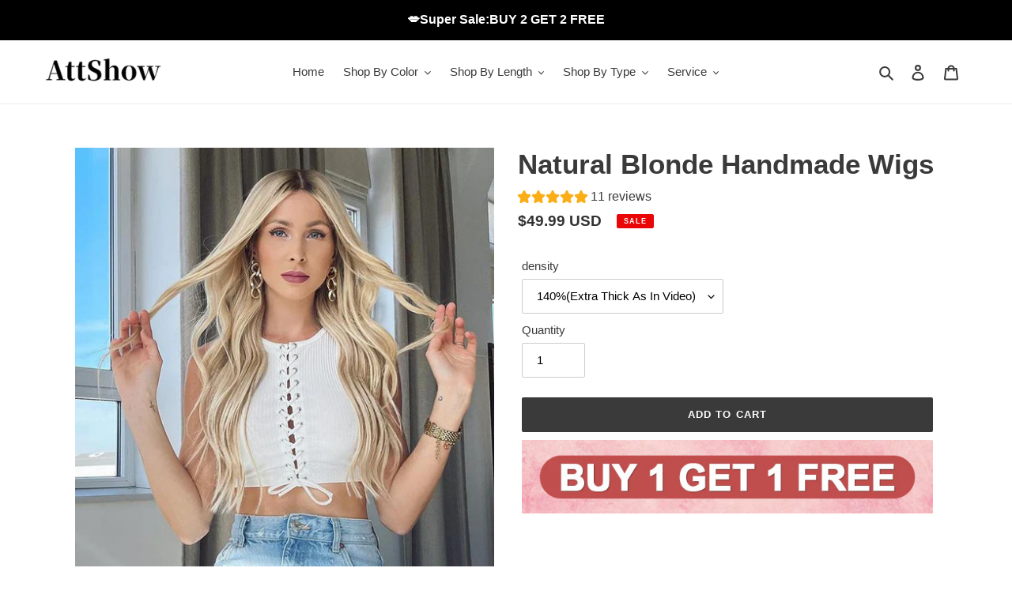

--- FILE ---
content_type: text/javascript
request_url: https://cdn.shopify.com/extensions/019a6c53-b34a-7490-baff-e1cc73796675/xboost-upsell-discount-425/assets/core_script.js
body_size: 215070
content:
function nx(e){return e&&e.__esModule&&Object.prototype.hasOwnProperty.call(e,"default")?e.default:e}var dg={exports:{}},pt={};/**
 * @license React
 * react.production.min.js
 *
 * Copyright (c) Facebook, Inc. and its affiliates.
 *
 * This source code is licensed under the MIT license found in the
 * LICENSE file in the root directory of this source tree.
 */var La=Symbol.for("react.element"),ix=Symbol.for("react.portal"),ox=Symbol.for("react.fragment"),ax=Symbol.for("react.strict_mode"),lx=Symbol.for("react.profiler"),sx=Symbol.for("react.provider"),cx=Symbol.for("react.context"),ux=Symbol.for("react.forward_ref"),dx=Symbol.for("react.suspense"),_x=Symbol.for("react.memo"),px=Symbol.for("react.lazy"),Q_=Symbol.iterator;function fx(e){return e===null||typeof e!="object"?null:(e=Q_&&e[Q_]||e["@@iterator"],typeof e=="function"?e:null)}var _g={isMounted:function(){return!1},enqueueForceUpdate:function(){},enqueueReplaceState:function(){},enqueueSetState:function(){}},pg=Object.assign,fg={};function bo(e,t,r){this.props=e,this.context=t,this.refs=fg,this.updater=r||_g}bo.prototype.isReactComponent={};bo.prototype.setState=function(e,t){if(typeof e!="object"&&typeof e!="function"&&e!=null)throw Error("setState(...): takes an object of state variables to update or a function which returns an object of state variables.");this.updater.enqueueSetState(this,e,t,"setState")};bo.prototype.forceUpdate=function(e){this.updater.enqueueForceUpdate(this,e,"forceUpdate")};function gg(){}gg.prototype=bo.prototype;function Sd(e,t,r){this.props=e,this.context=t,this.refs=fg,this.updater=r||_g}var Cd=Sd.prototype=new gg;Cd.constructor=Sd;pg(Cd,bo.prototype);Cd.isPureReactComponent=!0;var G_=Array.isArray,mg=Object.prototype.hasOwnProperty,kd={current:null},bg={key:!0,ref:!0,__self:!0,__source:!0};function xg(e,t,r){var n,i={},o=null,a=null;if(t!=null)for(n in t.ref!==void 0&&(a=t.ref),t.key!==void 0&&(o=""+t.key),t)mg.call(t,n)&&!bg.hasOwnProperty(n)&&(i[n]=t[n]);var s=arguments.length-2;if(s===1)i.children=r;else if(1<s){for(var c=Array(s),u=0;u<s;u++)c[u]=arguments[u+2];i.children=c}if(e&&e.defaultProps)for(n in s=e.defaultProps,s)i[n]===void 0&&(i[n]=s[n]);return{$$typeof:La,type:e,key:o,ref:a,props:i,_owner:kd.current}}function gx(e,t){return{$$typeof:La,type:e.type,key:t,ref:e.ref,props:e.props,_owner:e._owner}}function Nd(e){return typeof e=="object"&&e!==null&&e.$$typeof===La}function mx(e){var t={"=":"=0",":":"=2"};return"$"+e.replace(/[=:]/g,function(r){return t[r]})}var Z_=/\/+/g;function cc(e,t){return typeof e=="object"&&e!==null&&e.key!=null?mx(""+e.key):t.toString(36)}function xl(e,t,r,n,i){var o=typeof e;(o==="undefined"||o==="boolean")&&(e=null);var a=!1;if(e===null)a=!0;else switch(o){case"string":case"number":a=!0;break;case"object":switch(e.$$typeof){case La:case ix:a=!0}}if(a)return a=e,i=i(a),e=n===""?"."+cc(a,0):n,G_(i)?(r="",e!=null&&(r=e.replace(Z_,"$&/")+"/"),xl(i,t,r,"",function(u){return u})):i!=null&&(Nd(i)&&(i=gx(i,r+(!i.key||a&&a.key===i.key?"":(""+i.key).replace(Z_,"$&/")+"/")+e)),t.push(i)),1;if(a=0,n=n===""?".":n+":",G_(e))for(var s=0;s<e.length;s++){o=e[s];var c=n+cc(o,s);a+=xl(o,t,r,c,i)}else if(c=fx(e),typeof c=="function")for(e=c.call(e),s=0;!(o=e.next()).done;)o=o.value,c=n+cc(o,s++),a+=xl(o,t,r,c,i);else if(o==="object")throw t=String(e),Error("Objects are not valid as a React child (found: "+(t==="[object Object]"?"object with keys {"+Object.keys(e).join(", ")+"}":t)+"). If you meant to render a collection of children, use an array instead.");return a}function Za(e,t,r){if(e==null)return e;var n=[],i=0;return xl(e,n,"","",function(o){return t.call(r,o,i++)}),n}function bx(e){if(e._status===-1){var t=e._result;t=t(),t.then(function(r){(e._status===0||e._status===-1)&&(e._status=1,e._result=r)},function(r){(e._status===0||e._status===-1)&&(e._status=2,e._result=r)}),e._status===-1&&(e._status=0,e._result=t)}if(e._status===1)return e._result.default;throw e._result}var br={current:null},hl={transition:null},xx={ReactCurrentDispatcher:br,ReactCurrentBatchConfig:hl,ReactCurrentOwner:kd};function hg(){throw Error("act(...) is not supported in production builds of React.")}pt.Children={map:Za,forEach:function(e,t,r){Za(e,function(){t.apply(this,arguments)},r)},count:function(e){var t=0;return Za(e,function(){t++}),t},toArray:function(e){return Za(e,function(t){return t})||[]},only:function(e){if(!Nd(e))throw Error("React.Children.only expected to receive a single React element child.");return e}};pt.Component=bo;pt.Fragment=ox;pt.Profiler=lx;pt.PureComponent=Sd;pt.StrictMode=ax;pt.Suspense=dx;pt.__SECRET_INTERNALS_DO_NOT_USE_OR_YOU_WILL_BE_FIRED=xx;pt.act=hg;pt.cloneElement=function(e,t,r){if(e==null)throw Error("React.cloneElement(...): The argument must be a React element, but you passed "+e+".");var n=pg({},e.props),i=e.key,o=e.ref,a=e._owner;if(t!=null){if(t.ref!==void 0&&(o=t.ref,a=kd.current),t.key!==void 0&&(i=""+t.key),e.type&&e.type.defaultProps)var s=e.type.defaultProps;for(c in t)mg.call(t,c)&&!bg.hasOwnProperty(c)&&(n[c]=t[c]===void 0&&s!==void 0?s[c]:t[c])}var c=arguments.length-2;if(c===1)n.children=r;else if(1<c){s=Array(c);for(var u=0;u<c;u++)s[u]=arguments[u+2];n.children=s}return{$$typeof:La,type:e.type,key:i,ref:o,props:n,_owner:a}};pt.createContext=function(e){return e={$$typeof:cx,_currentValue:e,_currentValue2:e,_threadCount:0,Provider:null,Consumer:null,_defaultValue:null,_globalName:null},e.Provider={$$typeof:sx,_context:e},e.Consumer=e};pt.createElement=xg;pt.createFactory=function(e){var t=xg.bind(null,e);return t.type=e,t};pt.createRef=function(){return{current:null}};pt.forwardRef=function(e){return{$$typeof:ux,render:e}};pt.isValidElement=Nd;pt.lazy=function(e){return{$$typeof:px,_payload:{_status:-1,_result:e},_init:bx}};pt.memo=function(e,t){return{$$typeof:_x,type:e,compare:t===void 0?null:t}};pt.startTransition=function(e){var t=hl.transition;hl.transition={};try{e()}finally{hl.transition=t}};pt.unstable_act=hg;pt.useCallback=function(e,t){return br.current.useCallback(e,t)};pt.useContext=function(e){return br.current.useContext(e)};pt.useDebugValue=function(){};pt.useDeferredValue=function(e){return br.current.useDeferredValue(e)};pt.useEffect=function(e,t){return br.current.useEffect(e,t)};pt.useId=function(){return br.current.useId()};pt.useImperativeHandle=function(e,t,r){return br.current.useImperativeHandle(e,t,r)};pt.useInsertionEffect=function(e,t){return br.current.useInsertionEffect(e,t)};pt.useLayoutEffect=function(e,t){return br.current.useLayoutEffect(e,t)};pt.useMemo=function(e,t){return br.current.useMemo(e,t)};pt.useReducer=function(e,t,r){return br.current.useReducer(e,t,r)};pt.useRef=function(e){return br.current.useRef(e)};pt.useState=function(e){return br.current.useState(e)};pt.useSyncExternalStore=function(e,t,r){return br.current.useSyncExternalStore(e,t,r)};pt.useTransition=function(){return br.current.useTransition()};pt.version="18.3.1";dg.exports=pt;var f=dg.exports;const Ct=nx(f);var vg={exports:{}},Ns={};/**
 * @license React
 * react-jsx-runtime.production.min.js
 *
 * Copyright (c) Facebook, Inc. and its affiliates.
 *
 * This source code is licensed under the MIT license found in the
 * LICENSE file in the root directory of this source tree.
 */var hx=f,vx=Symbol.for("react.element"),yx=Symbol.for("react.fragment"),wx=Object.prototype.hasOwnProperty,Sx=hx.__SECRET_INTERNALS_DO_NOT_USE_OR_YOU_WILL_BE_FIRED.ReactCurrentOwner,Cx={key:!0,ref:!0,__self:!0,__source:!0};function yg(e,t,r){var n,i={},o=null,a=null;r!==void 0&&(o=""+r),t.key!==void 0&&(o=""+t.key),t.ref!==void 0&&(a=t.ref);for(n in t)wx.call(t,n)&&!Cx.hasOwnProperty(n)&&(i[n]=t[n]);if(e&&e.defaultProps)for(n in t=e.defaultProps,t)i[n]===void 0&&(i[n]=t[n]);return{$$typeof:vx,type:e,key:o,ref:a,props:i,_owner:Sx.current}}Ns.Fragment=yx;Ns.jsx=yg;Ns.jsxs=yg;vg.exports=Ns;var l=vg.exports,Es={};(function(e){Object.defineProperty(e,Symbol.toStringTag,{value:"Module"});function t(o){const a=1234 .toLocaleString(o).charAt(1),s=1.1.toLocaleString(o).charAt(1);return{thousandSeparator:a,decimalSeparator:s}}function r(o,a="amount",s,c,u,d){let p;a.includes("amount_no_decimals")&&!d?p=Math.round(o).toLocaleString(s,{maximumFractionDigits:0}):p=o.toLocaleString(s,{minimumFractionDigits:2,maximumFractionDigits:2});const{thousandSeparator:g,decimalSeparator:b}=t(s);if(c&&(p=p.replace(new RegExp(`\\${b}`,"g"),c)),u)p=p.replace(new RegExp(`\\${g}`,"g"),u);else{const y={amount_with_apostrophe_separator:"'",amount_no_decimals_with_space_separator:" ",amount_with_space_separator:" ",amount_with_period_and_space_separator:" "}[a]||"";y&&(p=p.replace(new RegExp(`\\${g}`,"g"),y))}return p}function n(o,a,s="en-EN",c,u,d){var p;const g=((p=a.match(/{{\s*([^}\s]+)\s*}}/))==null?void 0:p[1])||"amount",b=r(o,g,s,c,u,d);return a.replace(/{{\s*([^}\s]+)\s*}}/,b)}const i=(o,a)=>({shortFormat:(s,c)=>{const u=Number(s)*Number(o.rate||"1");return n(u,o.moneyFormat,o.locale,o.decimalSeparator,o.thousandSeparator,c||a)},explicitFormat:(s,c)=>{const u=Number(s)*Number(o.rate||"1");return n(u,o.moneyWithCurrencyFormat,o.locale,o.decimalSeparator,o.thousandSeparator,c||a)}});e.useMoneyFormat=i})(Es);const yi=Es.useMoneyFormat;function wg(e){var t,r,n="";if(typeof e=="string"||typeof e=="number")n+=e;else if(typeof e=="object")if(Array.isArray(e)){var i=e.length;for(t=0;t<i;t++)e[t]&&(r=wg(e[t]))&&(n&&(n+=" "),n+=r)}else for(r in e)e[r]&&(n&&(n+=" "),n+=r);return n}function z(){for(var e,t,r=0,n="",i=arguments.length;r<i;r++)(e=arguments[r])&&(t=wg(e))&&(n&&(n+=" "),n+=t);return n}function Il(e="",t){return e+(e!=null&&e.split("?")[1]?"&":"?")+t}function Ed(e,t={s:80,m:100,l:120,xl:150}){if(!Number.isNaN(Number(e)))return Number(e);switch(e){case"small":return t.s;case"medium":return t.m;case"large":return t.l;case"xlarge":return t.xl;default:return t.m}}const vn=(e="",t)=>{let r=e||"";return Object.keys(t).forEach(n=>{r=r.replace(new RegExp(`{{${n}}}`,"g"),t[n])}),r},kx=(e,t,r)=>{var n,i;const o=e-(r==="%"?e*(t/100):t*Number(((i=(n=window==null?void 0:window.Shopify)==null?void 0:n.currency)==null?void 0:i.rate)||1));return o>0?o:0},vl=e=>!e.length||e.length===1&&(typeof e[0]=="string"?e[0]==="Default Title":e[0].title==="Default Title");let Xa;function Nx(e,t){return function(...r){const n=()=>{Xa=null,e(...r)};Xa!==null&&clearTimeout(Xa),Xa=setTimeout(n,t)}}function su(e){return new DOMParser().parseFromString(e,"text/html").body.textContent||""}const Ht=(...e)=>{const t=localStorage.getItem("xbShowLog");!t||t==="false"||console.log(...e)},yn=e=>{var t;return e&&(((t=String(e||""))==null?void 0:t.length)<=7||!(e!=null&&e.endsWith("00")))},Ui="[data-uri]",Ex=({src:e,alt:t,hoverSrc:r})=>{const[n,i]=f.useState(e),o=()=>i(Ui),a=f.useRef(null),[s,c]=f.useState(400);return f.useEffect(()=>{if(!a.current)return;const u=new ResizeObserver(d=>{d.forEach(p=>{c(Math.ceil(p.contentRect.width))})});return a.current&&u.observe(a.current),()=>{a.current&&u.unobserve(a.current)}},[]),l.jsxs("div",{className:"xb-w-full xb-img-square xb-img-flip-group xb-relative xb-overflow-hidden xb-rounded-[var(--slidecart-radius-corner)]",ref:a,children:[l.jsx("img",{src:n?Il(n,`width=${s}`):Ui,alt:t,onError:o,className:z("xb-object-contain xb-bg-transparent xb-object-center xb-w-full xb-cursor-pointer xb-absolute xb-z-1",{"xb-img-flip-1":!!r})}),r&&l.jsx("img",{src:r?Il(r,`width=${s}`):Ui,alt:t,onError:o,className:z("xb-object-cover xb-bg-transparent xb-object-center xb-w-full xb-h-full xb-cursor-pointer","xb-img-flip-2 xb-absolute xb-z-1 xb-scale-100 xb-opacity-0 xb-transition-all xb-duration-300 xb-ease-in-out")})]})},jx=({photoSize:e,src:t,alt:r,hoverSrc:n,className:i})=>{var o,a;const[s,c]=f.useState(t),u=()=>c(Ui);return f.useEffect(()=>{c(t)},[t]),l.jsxs("div",{className:"xb-img-flip-group xb-relative xb-h-full xb-overflow-hidden xb-rounded-[var(--slidecart-radius-corner)]",children:[l.jsx("img",{width:e,height:e,src:s?Il(s,`width=${Math.max(Number(e),Number(((o=window.cartSettingsDecoded)==null?void 0:o.slidecart_max_img_load_width)||300))}`):Ui,alt:r,onError:u,className:z("xb-img-cover xb-bg-transparent xb-cursor-pointer",{"xb-img-flip-1":!!n},i)}),n&&l.jsx("img",{width:e,height:e,src:n?Il(n,`width=${Math.max(Number(e),Number(((a=window.cartSettingsDecoded)==null?void 0:a.slidecart_max_img_load_width)||300))}`):Ui,alt:r,onError:u,className:z("xb-object-cover xb-w-full xb-h-full xb-object-center xb-bg-transparent xb-cursor-pointer","xb-img-flip-2 !xb-hidden xb-scale-100 xb-opacity-0 xb-transition-all xb-duration-300 xb-ease-in-out",i)})]})},wi=({photoSize:e,src:t,alt:r,hoverSrc:n,className:i})=>e?l.jsx(jx,{src:t,alt:r,photoSize:e,hoverSrc:n,className:i}):l.jsx(Ex,{src:t,alt:r,hoverSrc:n}),at="TRUE",Tx=()=>l.jsx(l.Fragment,{children:l.jsx("svg",{width:"16",height:"16",viewBox:"0 0 16 16",fill:"none",xmlns:"http://www.w3.org/2000/svg",className:"xb-fill-current",children:l.jsx("path",{fillRule:"evenodd",clipRule:"evenodd",d:"M9.32921 2.18655C8.80696 1.04894 7.19044 1.04894 6.66819 2.18655C6.34869 2.88251 5.54682 3.21466 4.82877 2.94846C3.65507 2.51334 2.51203 3.65639 2.94715 4.83009C3.21335 5.54813 2.8812 6.35 2.18524 6.6695C1.04763 7.19175 1.04763 8.80827 2.18524 9.33052C2.8812 9.65002 3.21335 10.4519 2.94715 11.1699C2.51203 12.3436 3.65507 13.4867 4.82877 13.0516C5.54682 12.7854 6.34869 13.1175 6.66819 13.8135C7.19044 14.9511 8.80696 14.9511 9.32921 13.8135C9.64871 13.1175 10.4506 12.7854 11.1686 13.0516C12.3423 13.4867 13.4854 12.3436 13.0502 11.1699C12.784 10.4519 13.1162 9.65002 13.8122 9.33052C14.9498 8.80827 14.9498 7.19175 13.8122 6.6695C13.1162 6.35 12.784 5.54813 13.0502 4.83009C13.4854 3.65639 12.3423 2.51334 11.1686 2.94846C10.4506 3.21466 9.64871 2.88251 9.32921 2.18655ZM7.12753 6.47547C7.12753 6.9566 6.7375 7.34663 6.25636 7.34663C5.77523 7.34663 5.3852 6.9566 5.3852 6.47547C5.3852 5.99433 5.77523 5.6043 6.25636 5.6043C6.7375 5.6043 7.12753 5.99433 7.12753 6.47547ZM10.203 6.93747L6.71837 10.4221C6.46321 10.6773 6.04952 10.6773 5.79436 10.4221C5.5392 10.167 5.5392 9.75329 5.79436 9.49813L9.27903 6.01346C9.53419 5.7583 9.94788 5.7583 10.203 6.01346C10.4582 6.26862 10.4582 6.68231 10.203 6.93747ZM10.6122 9.96014C10.6122 10.4413 10.2222 10.8313 9.74103 10.8313C9.2599 10.8313 8.86987 10.4413 8.86987 9.96014C8.86987 9.479 9.2599 9.08897 9.74103 9.08897C10.2222 9.08897 10.6122 9.479 10.6122 9.96014Z",fill:"white"})})}),Px=e=>l.jsx(l.Fragment,{children:l.jsx("svg",{width:e.width?e.width:"16",height:e.height?e.height:"16",viewBox:"0 0 16 16",fill:"none",xmlns:"http://www.w3.org/2000/svg",...e,children:l.jsx("path",{fillRule:"evenodd",clipRule:"evenodd",d:"M7.9987 2.66668C5.05318 2.66668 2.66536 5.05449 2.66536 8.00001C2.66536 10.9455 5.05318 13.3333 7.9987 13.3333C10.9442 13.3333 13.332 10.9455 13.332 8.00001C13.332 5.05449 10.9442 2.66668 7.9987 2.66668ZM1.33203 8.00001C1.33203 4.31811 4.3168 1.33334 7.9987 1.33334C11.6806 1.33334 14.6654 4.31811 14.6654 8.00001C14.6654 11.6819 11.6806 14.6667 7.9987 14.6667C4.3168 14.6667 1.33203 11.6819 1.33203 8.00001ZM5.52729 5.52861C5.78764 5.26826 6.20975 5.26826 6.4701 5.52861L7.9987 7.0572L9.52729 5.52861C9.78764 5.26826 10.2098 5.26826 10.4701 5.52861C10.7305 5.78896 10.7305 6.21107 10.4701 6.47141L8.94151 8.00001L10.4701 9.52861C10.7305 9.78896 10.7305 10.2111 10.4701 10.4714C10.2098 10.7318 9.78764 10.7318 9.52729 10.4714L7.9987 8.94282L6.4701 10.4714C6.20975 10.7318 5.78764 10.7318 5.52729 10.4714C5.26694 10.2111 5.26694 9.78896 5.52729 9.52861L7.05589 8.00001L5.52729 6.47141C5.26694 6.21107 5.26694 5.78896 5.52729 5.52861Z",fill:e.fill?e.fill:"white"})})}),Yn=e=>l.jsx("div",{role:"status",className:z(e.className),children:l.jsx(Sg,{className:"xb-text-gray-200 xb-animate-spin xb-fill-blue-600 xb-spin-icon",viewBox:"0 0 100 101",width:e.width,style:e.width?{width:e.width}:{}})}),Sg=e=>l.jsxs("svg",{"aria-hidden":"true",viewBox:"0 0 100 101",fill:"none",xmlns:"http://www.w3.org/2000/svg",...e,children:[l.jsx("path",{d:"M100 50.5908C100 78.2051 77.6142 100.591 50 100.591C22.3858 100.591 0 78.2051 0 50.5908C0 22.9766 22.3858 0.59082 50 0.59082C77.6142 0.59082 100 22.9766 100 50.5908ZM9.08144 50.5908C9.08144 73.1895 27.4013 91.5094 50 91.5094C72.5987 91.5094 90.9186 73.1895 90.9186 50.5908C90.9186 27.9921 72.5987 9.67226 50 9.67226C27.4013 9.67226 9.08144 27.9921 9.08144 50.5908Z",fill:"currentColor"}),l.jsx("path",{d:"M93.9676 39.0409C96.393 38.4038 97.8624 35.9116 97.0079 33.5539C95.2932 28.8227 92.871 24.3692 89.8167 20.348C85.8452 15.1192 80.8826 10.7238 75.2124 7.41289C69.5422 4.10194 63.2754 1.94025 56.7698 1.05124C51.7666 0.367541 46.6976 0.446843 41.7345 1.27873C39.2613 1.69328 37.813 4.19778 38.4501 6.62326C39.0873 9.04874 41.5694 10.4717 44.0505 10.1071C47.8511 9.54855 51.7191 9.52689 55.5402 10.0491C60.8642 10.7766 65.9928 12.5457 70.6331 15.2552C75.2735 17.9648 79.3347 21.5619 82.5849 25.841C84.9175 28.9121 86.7997 32.2913 88.1811 35.8758C89.083 38.2158 91.5421 39.6781 93.9676 39.0409Z",fill:"currentFill"})]});function Ax(e){const t=e.split(":").map(Number);if(t.some(isNaN))return 0;if(t.length===1){const[r]=t;return r}else if(t.length===2){const[r,n]=t;return r*60+n}else if(t.length===3){const[r,n,i]=t;return r*3600+n*60+i}return 0}function Eo(e){return e.toString().padStart(2,"0")}function uc(e,t,r){const n=Math.floor(t/3600),i=Math.floor(t%3600/60),o=t%60;let a="";if(n>0?a=`${Eo(n)}:${Eo(i)}:${Eo(o)}`:a=`${Eo(i)}:${Eo(o)}`,e.includes(">{{timer}}</"))return e.replace("{{timer}}",a);const s=`<span class="xb-timer ${r}">${a}</span>`;return e.replace("{{timer}}",s)}function Ox(e,t,r,n,i){const o=Ax(t);let a=o;const s=()=>{if(e.includes("{{timer}}")===!1){n(e);return}if(a<=0){if(r==="loop")a=o;else if(r==="stop_at_zero"){n(uc(e,0,i)),o>0&&clearInterval(c);return}else if(r==="disappear"){n(uc(e,0,i),!0),o>0&&clearInterval(c);return}}n(uc(e,a,i)),a-=1};s();const c=setInterval(s,1e3);return()=>clearInterval(c)}const Cg=({text:e,countdownTime:t,timerEndBehavior:r,timerClass:n,onTimerEnd:i})=>{const[o,a]=f.useState(e);return f.useEffect(()=>{const s=Ox(e,t||"00:00",r||"loop",(c,u)=>{u&&i&&i(),a(c)},n);return()=>s()},[t,e,r]),{tagText:o}};/*! @license DOMPurify 3.2.6 | (c) Cure53 and other contributors | Released under the Apache license 2.0 and Mozilla Public License 2.0 | github.com/cure53/DOMPurify/blob/3.2.6/LICENSE */const{entries:kg,setPrototypeOf:X_,isFrozen:Lx,getPrototypeOf:Rx,getOwnPropertyDescriptor:Ix}=Object;let{freeze:gr,seal:Fr,create:Ng}=Object,{apply:cu,construct:uu}=typeof Reflect<"u"&&Reflect;gr||(gr=function(e){return e});Fr||(Fr=function(e){return e});cu||(cu=function(e,t,r){return e.apply(t,r)});uu||(uu=function(e,t){return new e(...t)});const Ja=mr(Array.prototype.forEach),Mx=mr(Array.prototype.lastIndexOf),J_=mr(Array.prototype.pop),jo=mr(Array.prototype.push),Dx=mr(Array.prototype.splice),yl=mr(String.prototype.toLowerCase),dc=mr(String.prototype.toString),Y_=mr(String.prototype.match),To=mr(String.prototype.replace),zx=mr(String.prototype.indexOf),$x=mr(String.prototype.trim),Vr=mr(Object.prototype.hasOwnProperty),sr=mr(RegExp.prototype.test),Po=Fx(TypeError);function mr(e){return function(t){t instanceof RegExp&&(t.lastIndex=0);for(var r=arguments.length,n=new Array(r>1?r-1:0),i=1;i<r;i++)n[i-1]=arguments[i];return cu(e,t,n)}}function Fx(e){return function(){for(var t=arguments.length,r=new Array(t),n=0;n<t;n++)r[n]=arguments[n];return uu(e,r)}}function ut(e,t){let r=arguments.length>2&&arguments[2]!==void 0?arguments[2]:yl;X_&&X_(e,null);let n=t.length;for(;n--;){let i=t[n];if(typeof i=="string"){const o=r(i);o!==i&&(Lx(t)||(t[n]=o),i=o)}e[i]=!0}return e}function qx(e){for(let t=0;t<e.length;t++)Vr(e,t)||(e[t]=null);return e}function dn(e){const t=Ng(null);for(const[r,n]of kg(e))Vr(e,r)&&(Array.isArray(n)?t[r]=qx(n):n&&typeof n=="object"&&n.constructor===Object?t[r]=dn(n):t[r]=n);return t}function Ao(e,t){for(;e!==null;){const n=Ix(e,t);if(n){if(n.get)return mr(n.get);if(typeof n.value=="function")return mr(n.value)}e=Rx(e)}function r(){return null}return r}const K_=gr(["a","abbr","acronym","address","area","article","aside","audio","b","bdi","bdo","big","blink","blockquote","body","br","button","canvas","caption","center","cite","code","col","colgroup","content","data","datalist","dd","decorator","del","details","dfn","dialog","dir","div","dl","dt","element","em","fieldset","figcaption","figure","font","footer","form","h1","h2","h3","h4","h5","h6","head","header","hgroup","hr","html","i","img","input","ins","kbd","label","legend","li","main","map","mark","marquee","menu","menuitem","meter","nav","nobr","ol","optgroup","option","output","p","picture","pre","progress","q","rp","rt","ruby","s","samp","section","select","shadow","small","source","spacer","span","strike","strong","style","sub","summary","sup","table","tbody","td","template","textarea","tfoot","th","thead","time","tr","track","tt","u","ul","var","video","wbr"]),_c=gr(["svg","a","altglyph","altglyphdef","altglyphitem","animatecolor","animatemotion","animatetransform","circle","clippath","defs","desc","ellipse","filter","font","g","glyph","glyphref","hkern","image","line","lineargradient","marker","mask","metadata","mpath","path","pattern","polygon","polyline","radialgradient","rect","stop","style","switch","symbol","text","textpath","title","tref","tspan","view","vkern"]),pc=gr(["feBlend","feColorMatrix","feComponentTransfer","feComposite","feConvolveMatrix","feDiffuseLighting","feDisplacementMap","feDistantLight","feDropShadow","feFlood","feFuncA","feFuncB","feFuncG","feFuncR","feGaussianBlur","feImage","feMerge","feMergeNode","feMorphology","feOffset","fePointLight","feSpecularLighting","feSpotLight","feTile","feTurbulence"]),Hx=gr(["animate","color-profile","cursor","discard","font-face","font-face-format","font-face-name","font-face-src","font-face-uri","foreignobject","hatch","hatchpath","mesh","meshgradient","meshpatch","meshrow","missing-glyph","script","set","solidcolor","unknown","use"]),fc=gr(["math","menclose","merror","mfenced","mfrac","mglyph","mi","mlabeledtr","mmultiscripts","mn","mo","mover","mpadded","mphantom","mroot","mrow","ms","mspace","msqrt","mstyle","msub","msup","msubsup","mtable","mtd","mtext","mtr","munder","munderover","mprescripts"]),Ux=gr(["maction","maligngroup","malignmark","mlongdiv","mscarries","mscarry","msgroup","mstack","msline","msrow","semantics","annotation","annotation-xml","mprescripts","none"]),ep=gr(["#text"]),tp=gr(["accept","action","align","alt","autocapitalize","autocomplete","autopictureinpicture","autoplay","background","bgcolor","border","capture","cellpadding","cellspacing","checked","cite","class","clear","color","cols","colspan","controls","controlslist","coords","crossorigin","datetime","decoding","default","dir","disabled","disablepictureinpicture","disableremoteplayback","download","draggable","enctype","enterkeyhint","face","for","headers","height","hidden","high","href","hreflang","id","inputmode","integrity","ismap","kind","label","lang","list","loading","loop","low","max","maxlength","media","method","min","minlength","multiple","muted","name","nonce","noshade","novalidate","nowrap","open","optimum","pattern","placeholder","playsinline","popover","popovertarget","popovertargetaction","poster","preload","pubdate","radiogroup","readonly","rel","required","rev","reversed","role","rows","rowspan","spellcheck","scope","selected","shape","size","sizes","span","srclang","start","src","srcset","step","style","summary","tabindex","title","translate","type","usemap","valign","value","width","wrap","xmlns","slot"]),gc=gr(["accent-height","accumulate","additive","alignment-baseline","amplitude","ascent","attributename","attributetype","azimuth","basefrequency","baseline-shift","begin","bias","by","class","clip","clippathunits","clip-path","clip-rule","color","color-interpolation","color-interpolation-filters","color-profile","color-rendering","cx","cy","d","dx","dy","diffuseconstant","direction","display","divisor","dur","edgemode","elevation","end","exponent","fill","fill-opacity","fill-rule","filter","filterunits","flood-color","flood-opacity","font-family","font-size","font-size-adjust","font-stretch","font-style","font-variant","font-weight","fx","fy","g1","g2","glyph-name","glyphref","gradientunits","gradienttransform","height","href","id","image-rendering","in","in2","intercept","k","k1","k2","k3","k4","kerning","keypoints","keysplines","keytimes","lang","lengthadjust","letter-spacing","kernelmatrix","kernelunitlength","lighting-color","local","marker-end","marker-mid","marker-start","markerheight","markerunits","markerwidth","maskcontentunits","maskunits","max","mask","media","method","mode","min","name","numoctaves","offset","operator","opacity","order","orient","orientation","origin","overflow","paint-order","path","pathlength","patterncontentunits","patterntransform","patternunits","points","preservealpha","preserveaspectratio","primitiveunits","r","rx","ry","radius","refx","refy","repeatcount","repeatdur","restart","result","rotate","scale","seed","shape-rendering","slope","specularconstant","specularexponent","spreadmethod","startoffset","stddeviation","stitchtiles","stop-color","stop-opacity","stroke-dasharray","stroke-dashoffset","stroke-linecap","stroke-linejoin","stroke-miterlimit","stroke-opacity","stroke","stroke-width","style","surfacescale","systemlanguage","tabindex","tablevalues","targetx","targety","transform","transform-origin","text-anchor","text-decoration","text-rendering","textlength","type","u1","u2","unicode","values","viewbox","visibility","version","vert-adv-y","vert-origin-x","vert-origin-y","width","word-spacing","wrap","writing-mode","xchannelselector","ychannelselector","x","x1","x2","xmlns","y","y1","y2","z","zoomandpan"]),rp=gr(["accent","accentunder","align","bevelled","close","columnsalign","columnlines","columnspan","denomalign","depth","dir","display","displaystyle","encoding","fence","frame","height","href","id","largeop","length","linethickness","lspace","lquote","mathbackground","mathcolor","mathsize","mathvariant","maxsize","minsize","movablelimits","notation","numalign","open","rowalign","rowlines","rowspacing","rowspan","rspace","rquote","scriptlevel","scriptminsize","scriptsizemultiplier","selection","separator","separators","stretchy","subscriptshift","supscriptshift","symmetric","voffset","width","xmlns"]),Ya=gr(["xlink:href","xml:id","xlink:title","xml:space","xmlns:xlink"]),Vx=Fr(/\{\{[\w\W]*|[\w\W]*\}\}/gm),Bx=Fr(/<%[\w\W]*|[\w\W]*%>/gm),Wx=Fr(/\$\{[\w\W]*/gm),Qx=Fr(/^data-[\-\w.\u00B7-\uFFFF]+$/),Gx=Fr(/^aria-[\-\w]+$/),Eg=Fr(/^(?:(?:(?:f|ht)tps?|mailto|tel|callto|sms|cid|xmpp|matrix):|[^a-z]|[a-z+.\-]+(?:[^a-z+.\-:]|$))/i),Zx=Fr(/^(?:\w+script|data):/i),Xx=Fr(/[\u0000-\u0020\u00A0\u1680\u180E\u2000-\u2029\u205F\u3000]/g),jg=Fr(/^html$/i),Jx=Fr(/^[a-z][.\w]*(-[.\w]+)+$/i);var np=Object.freeze({__proto__:null,ARIA_ATTR:Gx,ATTR_WHITESPACE:Xx,CUSTOM_ELEMENT:Jx,DATA_ATTR:Qx,DOCTYPE_NAME:jg,ERB_EXPR:Bx,IS_ALLOWED_URI:Eg,IS_SCRIPT_OR_DATA:Zx,MUSTACHE_EXPR:Vx,TMPLIT_EXPR:Wx});const Oo={element:1,attribute:2,text:3,cdataSection:4,entityReference:5,entityNode:6,progressingInstruction:7,comment:8,document:9,documentType:10,documentFragment:11,notation:12},Yx=function(){return typeof window>"u"?null:window},Kx=function(e,t){if(typeof e!="object"||typeof e.createPolicy!="function")return null;let r=null;const n="data-tt-policy-suffix";t&&t.hasAttribute(n)&&(r=t.getAttribute(n));const i="dompurify"+(r?"#"+r:"");try{return e.createPolicy(i,{createHTML(o){return o},createScriptURL(o){return o}})}catch{return console.warn("TrustedTypes policy "+i+" could not be created."),null}},ip=function(){return{afterSanitizeAttributes:[],afterSanitizeElements:[],afterSanitizeShadowDOM:[],beforeSanitizeAttributes:[],beforeSanitizeElements:[],beforeSanitizeShadowDOM:[],uponSanitizeAttribute:[],uponSanitizeElement:[],uponSanitizeShadowNode:[]}};function Tg(){let e=arguments.length>0&&arguments[0]!==void 0?arguments[0]:Yx();const t=E=>Tg(E);if(t.version="3.2.6",t.removed=[],!e||!e.document||e.document.nodeType!==Oo.document||!e.Element)return t.isSupported=!1,t;let{document:r}=e;const n=r,i=n.currentScript,{DocumentFragment:o,HTMLTemplateElement:a,Node:s,Element:c,NodeFilter:u,NamedNodeMap:d=e.NamedNodeMap||e.MozNamedAttrMap,HTMLFormElement:p,DOMParser:g,trustedTypes:b}=e,y=c.prototype,v=Ao(y,"cloneNode"),N=Ao(y,"remove"),_=Ao(y,"nextSibling"),x=Ao(y,"childNodes"),w=Ao(y,"parentNode");if(typeof a=="function"){const E=r.createElement("template");E.content&&E.content.ownerDocument&&(r=E.content.ownerDocument)}let S,C="";const{implementation:P,createNodeIterator:R,createDocumentFragment:O,getElementsByTagName:j}=r,{importNode:A}=n;let I=ip();t.isSupported=typeof kg=="function"&&typeof w=="function"&&P&&P.createHTMLDocument!==void 0;const{MUSTACHE_EXPR:M,ERB_EXPR:D,TMPLIT_EXPR:U,DATA_ATTR:te,ARIA_ATTR:_e,IS_SCRIPT_OR_DATA:J,ATTR_WHITESPACE:G,CUSTOM_ELEMENT:le}=np;let{IS_ALLOWED_URI:ne}=np,ce=null;const ye=ut({},[...K_,..._c,...pc,...fc,...ep]);let Y=null;const V=ut({},[...tp,...gc,...rp,...Ya]);let ee=Object.seal(Ng(null,{tagNameCheck:{writable:!0,configurable:!1,enumerable:!0,value:null},attributeNameCheck:{writable:!0,configurable:!1,enumerable:!0,value:null},allowCustomizedBuiltInElements:{writable:!0,configurable:!1,enumerable:!0,value:!1}})),K=null,xe=null,oe=!0,fe=!0,Ae=!1,de=!0,Se=!1,Pe=!0,Ee=!1,Ve=!1,De=!1,qe=!1,$e=!1,Ne=!1,ve=!0,me=!1;const He="user-content-";let We=!0,Be=!1,Je={},Ge=null;const rt=ut({},["annotation-xml","audio","colgroup","desc","foreignobject","head","iframe","math","mi","mn","mo","ms","mtext","noembed","noframes","noscript","plaintext","script","style","svg","template","thead","title","video","xmp"]);let st=null;const lt=ut({},["audio","video","img","source","image","track"]);let nt=null;const Ze=ut({},["alt","class","for","id","label","name","pattern","placeholder","role","summary","title","value","style","xmlns"]),gt="http://www.w3.org/1998/Math/MathML",tt="http://www.w3.org/2000/svg",Me="http://www.w3.org/1999/xhtml";let ze=Me,et=!1,ct=null;const wt=ut({},[gt,tt,Me],dc);let ft=ut({},["mi","mo","mn","ms","mtext"]),vt=ut({},["annotation-xml"]);const $t=ut({},["title","style","font","a","script"]);let jt=null;const m=["application/xhtml+xml","text/html"],h="text/html";let k=null,T=null;const L=r.createElement("form"),H=function(E){return E instanceof RegExp||E instanceof Function},F=function(){let E=arguments.length>0&&arguments[0]!==void 0?arguments[0]:{};if(!(T&&T===E)){if((!E||typeof E!="object")&&(E={}),E=dn(E),jt=m.indexOf(E.PARSER_MEDIA_TYPE)===-1?h:E.PARSER_MEDIA_TYPE,k=jt==="application/xhtml+xml"?dc:yl,ce=Vr(E,"ALLOWED_TAGS")?ut({},E.ALLOWED_TAGS,k):ye,Y=Vr(E,"ALLOWED_ATTR")?ut({},E.ALLOWED_ATTR,k):V,ct=Vr(E,"ALLOWED_NAMESPACES")?ut({},E.ALLOWED_NAMESPACES,dc):wt,nt=Vr(E,"ADD_URI_SAFE_ATTR")?ut(dn(Ze),E.ADD_URI_SAFE_ATTR,k):Ze,st=Vr(E,"ADD_DATA_URI_TAGS")?ut(dn(lt),E.ADD_DATA_URI_TAGS,k):lt,Ge=Vr(E,"FORBID_CONTENTS")?ut({},E.FORBID_CONTENTS,k):rt,K=Vr(E,"FORBID_TAGS")?ut({},E.FORBID_TAGS,k):dn({}),xe=Vr(E,"FORBID_ATTR")?ut({},E.FORBID_ATTR,k):dn({}),Je=Vr(E,"USE_PROFILES")?E.USE_PROFILES:!1,oe=E.ALLOW_ARIA_ATTR!==!1,fe=E.ALLOW_DATA_ATTR!==!1,Ae=E.ALLOW_UNKNOWN_PROTOCOLS||!1,de=E.ALLOW_SELF_CLOSE_IN_ATTR!==!1,Se=E.SAFE_FOR_TEMPLATES||!1,Pe=E.SAFE_FOR_XML!==!1,Ee=E.WHOLE_DOCUMENT||!1,qe=E.RETURN_DOM||!1,$e=E.RETURN_DOM_FRAGMENT||!1,Ne=E.RETURN_TRUSTED_TYPE||!1,De=E.FORCE_BODY||!1,ve=E.SANITIZE_DOM!==!1,me=E.SANITIZE_NAMED_PROPS||!1,We=E.KEEP_CONTENT!==!1,Be=E.IN_PLACE||!1,ne=E.ALLOWED_URI_REGEXP||Eg,ze=E.NAMESPACE||Me,ft=E.MATHML_TEXT_INTEGRATION_POINTS||ft,vt=E.HTML_INTEGRATION_POINTS||vt,ee=E.CUSTOM_ELEMENT_HANDLING||{},E.CUSTOM_ELEMENT_HANDLING&&H(E.CUSTOM_ELEMENT_HANDLING.tagNameCheck)&&(ee.tagNameCheck=E.CUSTOM_ELEMENT_HANDLING.tagNameCheck),E.CUSTOM_ELEMENT_HANDLING&&H(E.CUSTOM_ELEMENT_HANDLING.attributeNameCheck)&&(ee.attributeNameCheck=E.CUSTOM_ELEMENT_HANDLING.attributeNameCheck),E.CUSTOM_ELEMENT_HANDLING&&typeof E.CUSTOM_ELEMENT_HANDLING.allowCustomizedBuiltInElements=="boolean"&&(ee.allowCustomizedBuiltInElements=E.CUSTOM_ELEMENT_HANDLING.allowCustomizedBuiltInElements),Se&&(fe=!1),$e&&(qe=!0),Je&&(ce=ut({},ep),Y=[],Je.html===!0&&(ut(ce,K_),ut(Y,tp)),Je.svg===!0&&(ut(ce,_c),ut(Y,gc),ut(Y,Ya)),Je.svgFilters===!0&&(ut(ce,pc),ut(Y,gc),ut(Y,Ya)),Je.mathMl===!0&&(ut(ce,fc),ut(Y,rp),ut(Y,Ya))),E.ADD_TAGS&&(ce===ye&&(ce=dn(ce)),ut(ce,E.ADD_TAGS,k)),E.ADD_ATTR&&(Y===V&&(Y=dn(Y)),ut(Y,E.ADD_ATTR,k)),E.ADD_URI_SAFE_ATTR&&ut(nt,E.ADD_URI_SAFE_ATTR,k),E.FORBID_CONTENTS&&(Ge===rt&&(Ge=dn(Ge)),ut(Ge,E.FORBID_CONTENTS,k)),We&&(ce["#text"]=!0),Ee&&ut(ce,["html","head","body"]),ce.table&&(ut(ce,["tbody"]),delete K.tbody),E.TRUSTED_TYPES_POLICY){if(typeof E.TRUSTED_TYPES_POLICY.createHTML!="function")throw Po('TRUSTED_TYPES_POLICY configuration option must provide a "createHTML" hook.');if(typeof E.TRUSTED_TYPES_POLICY.createScriptURL!="function")throw Po('TRUSTED_TYPES_POLICY configuration option must provide a "createScriptURL" hook.');S=E.TRUSTED_TYPES_POLICY,C=S.createHTML("")}else S===void 0&&(S=Kx(b,i)),S!==null&&typeof C=="string"&&(C=S.createHTML(""));gr&&gr(E),T=E}},Z=ut({},[..._c,...pc,...Hx]),B=ut({},[...fc,...Ux]),$=function(E){let ue=w(E);(!ue||!ue.tagName)&&(ue={namespaceURI:ze,tagName:"template"});const he=yl(E.tagName),ke=yl(ue.tagName);return ct[E.namespaceURI]?E.namespaceURI===tt?ue.namespaceURI===Me?he==="svg":ue.namespaceURI===gt?he==="svg"&&(ke==="annotation-xml"||ft[ke]):!!Z[he]:E.namespaceURI===gt?ue.namespaceURI===Me?he==="math":ue.namespaceURI===tt?he==="math"&&vt[ke]:!!B[he]:E.namespaceURI===Me?ue.namespaceURI===tt&&!vt[ke]||ue.namespaceURI===gt&&!ft[ke]?!1:!B[he]&&($t[he]||!Z[he]):!!(jt==="application/xhtml+xml"&&ct[E.namespaceURI]):!1},q=function(E){jo(t.removed,{element:E});try{w(E).removeChild(E)}catch{N(E)}},X=function(E,ue){try{jo(t.removed,{attribute:ue.getAttributeNode(E),from:ue})}catch{jo(t.removed,{attribute:null,from:ue})}if(ue.removeAttribute(E),E==="is")if(qe||$e)try{q(ue)}catch{}else try{ue.setAttribute(E,"")}catch{}},be=function(E){let ue=null,he=null;if(De)E="<remove></remove>"+E;else{const Te=Y_(E,/^[\r\n\t ]+/);he=Te&&Te[0]}jt==="application/xhtml+xml"&&ze===Me&&(E='<html xmlns="http://www.w3.org/1999/xhtml"><head></head><body>'+E+"</body></html>");const ke=S?S.createHTML(E):E;if(ze===Me)try{ue=new g().parseFromString(ke,jt)}catch{}if(!ue||!ue.documentElement){ue=P.createDocument(ze,"template",null);try{ue.documentElement.innerHTML=et?C:ke}catch{}}const je=ue.body||ue.documentElement;return E&&he&&je.insertBefore(r.createTextNode(he),je.childNodes[0]||null),ze===Me?j.call(ue,Ee?"html":"body")[0]:Ee?ue.documentElement:je},re=function(E){return R.call(E.ownerDocument||E,E,u.SHOW_ELEMENT|u.SHOW_COMMENT|u.SHOW_TEXT|u.SHOW_PROCESSING_INSTRUCTION|u.SHOW_CDATA_SECTION,null)},Ie=function(E){return E instanceof p&&(typeof E.nodeName!="string"||typeof E.textContent!="string"||typeof E.removeChild!="function"||!(E.attributes instanceof d)||typeof E.removeAttribute!="function"||typeof E.setAttribute!="function"||typeof E.namespaceURI!="string"||typeof E.insertBefore!="function"||typeof E.hasChildNodes!="function")},ae=function(E){return typeof s=="function"&&E instanceof s};function ge(E,ue,he){Ja(E,ke=>{ke.call(t,ue,he,T)})}const W=function(E){let ue=null;if(ge(I.beforeSanitizeElements,E,null),Ie(E))return q(E),!0;const he=k(E.nodeName);if(ge(I.uponSanitizeElement,E,{tagName:he,allowedTags:ce}),Pe&&E.hasChildNodes()&&!ae(E.firstElementChild)&&sr(/<[/\w!]/g,E.innerHTML)&&sr(/<[/\w!]/g,E.textContent)||E.nodeType===Oo.progressingInstruction||Pe&&E.nodeType===Oo.comment&&sr(/<[/\w]/g,E.data))return q(E),!0;if(!ce[he]||K[he]){if(!K[he]&&se(he)&&(ee.tagNameCheck instanceof RegExp&&sr(ee.tagNameCheck,he)||ee.tagNameCheck instanceof Function&&ee.tagNameCheck(he)))return!1;if(We&&!Ge[he]){const ke=w(E)||E.parentNode,je=x(E)||E.childNodes;if(je&&ke){const Te=je.length;for(let Ke=Te-1;Ke>=0;--Ke){const Ye=v(je[Ke],!0);Ye.__removalCount=(E.__removalCount||0)+1,ke.insertBefore(Ye,_(E))}}}return q(E),!0}return E instanceof c&&!$(E)||(he==="noscript"||he==="noembed"||he==="noframes")&&sr(/<\/no(script|embed|frames)/i,E.innerHTML)?(q(E),!0):(Se&&E.nodeType===Oo.text&&(ue=E.textContent,Ja([M,D,U],ke=>{ue=To(ue,ke," ")}),E.textContent!==ue&&(jo(t.removed,{element:E.cloneNode()}),E.textContent=ue)),ge(I.afterSanitizeElements,E,null),!1)},pe=function(E,ue,he){if(ve&&(ue==="id"||ue==="name")&&(he in r||he in L))return!1;if(!(fe&&!xe[ue]&&sr(te,ue))&&!(oe&&sr(_e,ue))){if(!Y[ue]||xe[ue]){if(!(se(E)&&(ee.tagNameCheck instanceof RegExp&&sr(ee.tagNameCheck,E)||ee.tagNameCheck instanceof Function&&ee.tagNameCheck(E))&&(ee.attributeNameCheck instanceof RegExp&&sr(ee.attributeNameCheck,ue)||ee.attributeNameCheck instanceof Function&&ee.attributeNameCheck(ue))||ue==="is"&&ee.allowCustomizedBuiltInElements&&(ee.tagNameCheck instanceof RegExp&&sr(ee.tagNameCheck,he)||ee.tagNameCheck instanceof Function&&ee.tagNameCheck(he))))return!1}else if(!nt[ue]&&!sr(ne,To(he,G,""))&&!((ue==="src"||ue==="xlink:href"||ue==="href")&&E!=="script"&&zx(he,"data:")===0&&st[E])&&!(Ae&&!sr(J,To(he,G,"")))&&he)return!1}return!0},se=function(E){return E!=="annotation-xml"&&Y_(E,le)},ie=function(E){ge(I.beforeSanitizeAttributes,E,null);const{attributes:ue}=E;if(!ue||Ie(E))return;const he={attrName:"",attrValue:"",keepAttr:!0,allowedAttributes:Y,forceKeepAttr:void 0};let ke=ue.length;for(;ke--;){const je=ue[ke],{name:Te,namespaceURI:Ke,value:Ye}=je,Le=k(Te),ht=Ye;let Qe=Te==="value"?ht:$x(ht);if(he.attrName=Le,he.attrValue=Qe,he.keepAttr=!0,he.forceKeepAttr=void 0,ge(I.uponSanitizeAttribute,E,he),Qe=he.attrValue,me&&(Le==="id"||Le==="name")&&(X(Te,E),Qe=He+Qe),Pe&&sr(/((--!?|])>)|<\/(style|title)/i,Qe)){X(Te,E);continue}if(he.forceKeepAttr)continue;if(!he.keepAttr){X(Te,E);continue}if(!de&&sr(/\/>/i,Qe)){X(Te,E);continue}Se&&Ja([M,D,U],Vt=>{Qe=To(Qe,Vt," ")});const Jt=k(E.nodeName);if(!pe(Jt,Le,Qe)){X(Te,E);continue}if(S&&typeof b=="object"&&typeof b.getAttributeType=="function"&&!Ke)switch(b.getAttributeType(Jt,Le)){case"TrustedHTML":{Qe=S.createHTML(Qe);break}case"TrustedScriptURL":{Qe=S.createScriptURL(Qe);break}}if(Qe!==ht)try{Ke?E.setAttributeNS(Ke,Te,Qe):E.setAttribute(Te,Qe),Ie(E)?q(E):J_(t.removed)}catch{X(Te,E)}}ge(I.afterSanitizeAttributes,E,null)},Oe=function E(ue){let he=null;const ke=re(ue);for(ge(I.beforeSanitizeShadowDOM,ue,null);he=ke.nextNode();)ge(I.uponSanitizeShadowNode,he,null),W(he),ie(he),he.content instanceof o&&E(he.content);ge(I.afterSanitizeShadowDOM,ue,null)};return t.sanitize=function(E){let ue=arguments.length>1&&arguments[1]!==void 0?arguments[1]:{},he=null,ke=null,je=null,Te=null;if(et=!E,et&&(E="<!-->"),typeof E!="string"&&!ae(E))if(typeof E.toString=="function"){if(E=E.toString(),typeof E!="string")throw Po("dirty is not a string, aborting")}else throw Po("toString is not a function");if(!t.isSupported)return E;if(Ve||F(ue),t.removed=[],typeof E=="string"&&(Be=!1),Be){if(E.nodeName){const Le=k(E.nodeName);if(!ce[Le]||K[Le])throw Po("root node is forbidden and cannot be sanitized in-place")}}else if(E instanceof s)he=be("<!---->"),ke=he.ownerDocument.importNode(E,!0),ke.nodeType===Oo.element&&ke.nodeName==="BODY"||ke.nodeName==="HTML"?he=ke:he.appendChild(ke);else{if(!qe&&!Se&&!Ee&&E.indexOf("<")===-1)return S&&Ne?S.createHTML(E):E;if(he=be(E),!he)return qe?null:Ne?C:""}he&&De&&q(he.firstChild);const Ke=re(Be?E:he);for(;je=Ke.nextNode();)W(je),ie(je),je.content instanceof o&&Oe(je.content);if(Be)return E;if(qe){if($e)for(Te=O.call(he.ownerDocument);he.firstChild;)Te.appendChild(he.firstChild);else Te=he;return(Y.shadowroot||Y.shadowrootmode)&&(Te=A.call(n,Te,!0)),Te}let Ye=Ee?he.outerHTML:he.innerHTML;return Ee&&ce["!doctype"]&&he.ownerDocument&&he.ownerDocument.doctype&&he.ownerDocument.doctype.name&&sr(jg,he.ownerDocument.doctype.name)&&(Ye="<!DOCTYPE "+he.ownerDocument.doctype.name+`>
`+Ye),Se&&Ja([M,D,U],Le=>{Ye=To(Ye,Le," ")}),S&&Ne?S.createHTML(Ye):Ye},t.setConfig=function(){let E=arguments.length>0&&arguments[0]!==void 0?arguments[0]:{};F(E),Ve=!0},t.clearConfig=function(){T=null,Ve=!1},t.isValidAttribute=function(E,ue,he){T||F({});const ke=k(E),je=k(ue);return pe(ke,je,he)},t.addHook=function(E,ue){typeof ue=="function"&&jo(I[E],ue)},t.removeHook=function(E,ue){if(ue!==void 0){const he=Mx(I[E],ue);return he===-1?void 0:Dx(I[E],he,1)[0]}return J_(I[E])},t.removeHooks=function(E){I[E]=[]},t.removeAllHooks=function(){I=ip()},t}var Qt=Tg();const jd=450,eh={slidecart_announcement_enabled:"TRUE",slidecart_announcement_text:"Your products are reserved for {{timer}} minutes!",slidecart_announcement_countdown_time:"00:03",slidecart_announcement_position:"top",slidecart_announcement_text_size:"22",slidecart_announcement_text_combined_styles:"italic",slidecart_announcement_text_color:"#000000",slidecart_announcement_bg_color:"#F5A623",slidecart_announcement_countdown_time_size:"22",slidecart_announcement_countdown_time_combined_styles:"italic",slidecart_announcement_countdown_time_color:"#333333",slidecart_announcement_behavior:"loop",slidecart_announcement_radius_corner_show:"TRUE",slidecart_announcement_margin:"10px"},Ml={lock:"lock",verifiedShield:"verified_shield"},th=[Ml.lock,Ml.verifiedShield],pr={shipping:"shipping",product:"free_product",discount:"order_discount"},rh=[pr.shipping,pr.discount,pr.product],xn={shipping:"shipping",product:"product",discount:"discount"},nh=[xn.shipping,xn.discount,xn.product],we={xb_slide_cart:"xb_slidecart",xb_slide_cart_body_wrapper:"xb_slide_cart_body_wrapper",xb_slide_cart_body_wrapper_top:"xb_slide_cart_body_wrapper_top",xb_slide_cart_title:"xb_slide_cart_title",xb_slide_cart_close_button:"xb_slide_cart_close_button",xb_slide_cart_products:"xb_slide_cart_products",xb_slide_cart_product_wrapper:"xb_slide_cart_product_wrapper",xb_slide_cart_product:"xb_slide_cart_product",xb_slide_cart_product_line:"xb_slide_cart_product_line",xb_slide_cart_product_img:"xb_slide_cart_product_img",xb_slide_cart_product_content:"xb_slide_cart_product_content",xb_slide_cart_product_title:"xb_slide_cart_product_title",xb_slide_cart_product_variant_wrapper:"xb_slide_cart_product_variant_wrapper",xb_slide_cart_product_variant:"xb_slide_cart_product_variant",xb_slide_cart_product_variant_select:"xb_slide_cart_product_variant_select",xb_slide_cart_product_selling_plan_wrapper:"xb_slide_cart_product_selling_plan_wrapper",xb_slide_cart_product_selling_plan:"xb_slide_cart_product_selling_plan",xb_slide_cart_product_selling_plan_select:"xb_slide_cart_product_selling_plan_select",xb_slide_cart_product_selling_plan_upgrade_button:"xb_slide_cart_product_selling_plan_upgrade_button",xb_slide_cart_product_price_summary:"xb_slide_cart_product_price_summary",xb_slide_cart_product_price_wrapper:"xb_slide_cart_product_price_wrapper",xb_slide_cart_product_price:"xb_slide_cart_product_price",xb_slide_cart_product_compare_price:"xb_slide_cart_product_compare_price",xb_slide_cart_product_diff_price:"xb_slide_cart_product_diff_price",xb_slide_cart_product_button_quantity:"xb_slide_cart_product_button_quantity",xb_slide_cart_product_button_cancel:"xb_slide_cart_product_button_cancel",xb_slide_cart_product_button_remove:"xb_slide_cart_product_button_remove",xb_slide_cart_product_button_delete:"xb_slide_cart_product_button_delete",xb_cart_line_discount_tag:"xb_cart_line_discount_tag",xb_slide_cart_announcement:"xb_slide_cart_announcement",xb_slide_cart_announcement_title:"xb_slide_cart_announcement_title",xb_slide_cart_note_section:"xb_slide_cart_note_section",xb_slide_cart_note:"xb_slide_cart_note",xb_slide_cart_upsell:"xb_slide_cart_upsell",xb_slide_cart_upsell_title:"xb_slide_cart_upsell_title",xb_slide_cart_upsell_dots:"xb_slide_cart_upsell_dots",xb_slide_cart_upsell_dots_item:"xb_slide_cart_upsell_dots_item",xb_slide_cart_upsell_product:"xb_slide_cart_upsell_product",xb_slide_cart_upsell_product_image_wrapper:"xb_slide_cart_upsell_product_image_wrapper",xb_slide_cart_upsell_product_image:"xb_slide_cart_upsell_product_image",xb_slide_cart_upsell_product_title:"xb_slide_cart_upsell_product_title",xb_slide_cart_upsell_product_price:"xb_slide_cart_upsell_product_price",xb_slide_cart_upsell_discount_tag_wrapper:"xb_slide_cart_upsell_discount_tag_wrapper",xb_slide_cart_upsell_discount_tag:"xb_slide_cart_upsell_discount_tag",xb_slide_cart_upsell_product_compare_price:"xb_slide_cart_upsell_product_compare_price",xb_slide_cart_upsell_product_price_section:"xb_slide_cart_upsell_product_price_section",xb_slide_cart_upsell_select_variant:"xb_slide_cart_upsell_select_variant",xb_slide_cart_upsell_button_add_to_cart:"xb_slide_cart_upsell_button_add_to_cart",xb_slide_cart_addon_image:"xb_slide_cart_addon_image",xb_slide_cart_footer_wrapper:"xb_slide_cart_footer_wrapper",xb_slide_cart_footer:"xb_slide_cart_footer",xb_slide_cart_footer_subtotal:"xb_slide_cart_footer_subtotal",xb_slide_cart_footer_total_saving:"xb_slide_cart_footer_total_saving",xb_slide_cart_footer_custom_html:"xb_slide_cart_footer_custom_html",xb_slide_cart_footer_logo:"xb_slide_cart_footer_logo",xb_slide_cart_discount_section:"xb_slide_cart_discount_section",xb_slide_cart_discount_info:"xb_slide_cart_discount_info",xb_slide_cart_discount_info_title:"xb_slide_cart_discount_info_title",xb_slide_cart_discount_tag:"xb_slide_cart_discount_tag",xb_slide_cart_discount_price:"xb_slide_cart_discount_price",xb_slide_cart_gift_card_info:"xb_slide_cart_gift_card_info",xb_slide_cart_gift_card_info_title:"xb_slide_cart_gift_card_info_title",xb_slide_cart_gift_card:"xb_slide_cart_gift_card",xb_slide_cart_gift_card_price:"xb_slide_cart_gift_card_price",xb_slide_cart_discount_code_input:"xb_slide_cart_discount_code_input",xb_slide_cart_discount_code_error:"xb_slide_cart_discount_code_error",xb_slide_cart_term_and_condition:"xb_slide_cart_term_and_condition",xb_slide_cart_button_checkout:"xb_slide_cart_button_checkout",xb_slide_cart_text_continue_shopping:"xb_slide_cart_text_continue_shopping",xb_slide_cart_trust_badge:"xb_slide_cart_trust_badge",xb_slide_cart_trust_badge_wrapper:"xb_slide_cart_trust_badge_wrapper",xb_slide_cart_trust_badge_icon_image:"xb_slide_cart_trust_badge_icon_image",xb_slide_cart_empty_cart_title:"xb_slide_cart_empty_cart_title",xb_slide_cart_empty_cart_button:"xb_slide_cart_empty_cart_button",xb_slide_cart_error_message:"xb_slide_cart_error_message",xb_slide_cart_line_offer:"xb_slide_cart_line_offer",xb_slide_cart_line_qb_collapsed:"xb_slide_cart_line_qb_collapsed",xb_slide_cart_line_qb_expanded:"xb_slide_cart_line_qb_expanded",xb_slide_cart_line_qb_expanded_item:"xb_slide_cart_line_qb_expanded_item",xb_slide_cart_line_qb_expanded_item_icon:"xb_slide_cart_line_qb_expanded_item_icon",xb_slide_cart_line_qb_expanded_item_title:"xb_slide_cart_line_qb_expanded_item_title",xb_slide_cart_line_qb_expanded_item_gift:"xb_slide_cart_line_qb_expanded_item_gift",xb_slide_cart_line_qb_expanded_item_price:"xb_slide_cart_line_qb_expanded_item_price",xb_popup:"xb_popup",xb_popup_bundle_qb:"xb_popup_bundle_qb",xb_slide_cart_line_bundle:"xb_slide_cart_line_bundle",xb_slide_cart_line_bundle_collapsed:"xb_slide_cart_line_bundle_collapsed",xb_slide_cart_line_bundle_expanded:"xb_slide_cart_line_bundle_expanded",xb_slide_cart_line_bundle_expanded_item:"xb_slide_cart_line_bundle_expanded_item",xb_slide_cart_line_bundle_expanded_item_icon:"xb_slide_cart_line_bundle_expanded_item_icon",xb_slide_cart_line_bundle_expanded_item_title:"xb_slide_cart_line_bundle_expanded_item_title",xb_slide_cart_line_bundle_expanded_item_gift:"xb_slide_cart_line_bundle_expanded_item_gift",xb_slide_cart_line_bundle_expanded_item_price:"xb_slide_cart_line_bundle_expanded_item_price",xb_slide_cart_line_bundle_carousel_btn_wrapper:"xb_slide_cart_line_bundle_carousel_btn_wrapper",xb_slide_cart_line_bundle_carousel_btn:"xb_slide_cart_line_bundle_carousel_btn",xbc_trust_badges_v2_wrapper:"xbc_trust_badges_v2_wrapper",xbc_trust_badges_v2_item:"xbc_trust_badges_v2_item",xbc_trust_badges_v2_icon:"xbc_trust_badges_v2_icon",xbc_trust_badges_v2_text:"xbc_trust_badges_v2_text"},ih=e=>{var t;const[r,n]=f.useState(!0),i=f.useMemo(()=>{const a=e.widgetSettings.slidecart_announcement_countdown_time;if(!a||!/:/.test(a))return"00:00";const s=a.split(":");let c=s[1];return!c||isNaN(Number(c))?c="00":Number(c)>60?c="60":Number(c)<10&&Number(c)>=0&&(c="0"+Number(c)),s[0]+":"+c},[e.widgetSettings.slidecart_announcement_countdown_time]);f.useEffect(()=>{r||n(!0)},[e.widgetSettings.slidecart_announcement_countdown_time]);const{tagText:o}=Cg({text:e.widgetSettings.slidecart_announcement_text||"",countdownTime:i,timerEndBehavior:e.widgetSettings.slidecart_announcement_behavior||"loop",onTimerEnd:()=>n(!1),timerClass:(t=e.widgetSettings.slidecart_announcement_countdown_time_combined_styles)!=null&&t.includes("italic")?"xb-italic":""});return l.jsx("div",{className:z("xb-py-2 xb-px-2 xb-text-center","xb-font-medium",{"xb-rounded-[var(--slidecart-radius-corner)]":e.widgetSettings.slidecart_announcement_radius_corner_show===at,"xb-hidden":e.hidden},"xb-m-[var(--slidecart-announcement-margin)]","xb-bg-[color:var(--slidecart-announcement-bg-color)]",{disappear:!r},we.xb_slide_cart_announcement),children:l.jsx("span",{className:z("xb-text-[length:var(--slidecart-announcement-text-size)]","xb-text-[color:var(--slidecart-announcement-text-color)]",we.xb_slide_cart_announcement_title),style:{fontStyle:"var(--slidecart-announcement-text-style)",fontWeight:"var(--slidecart-announcement-text-weight)"},dangerouslySetInnerHTML:{__html:Qt.sanitize(o)}})})},Pg=e=>{switch(e){case"sharp":return"0px";case"slightly_rounded":case"slight_rounded":return"4px";case"rounded":return"8px";case"extra_rounded":return"16px";default:return"8px"}},Ag=e=>{Object.keys(e).forEach(r=>{const n=r;n==="slidecart_box_shadow"||n.endsWith("combined_styles")||(e[n]&&String(e[n]).split(" ").length>=2||String(e[n]).includes("https://")||e[n]==="TRUE"||e[n]==="FALSE")&&delete e[n]});const t={};return Object.entries(e).forEach(([r,n])=>{let i=Number(n)?n+"px":String(n);const o=r.includes("global_widget")?`--xbs-${r.replace(new RegExp("_","g"),"-")}`:`--${r.replace(new RegExp("_","g"),"-")}`;switch(r){case"global_widget_radius_corner":case"sticky_add_to_cart_radius_corner":case"slidecart_product_quantity_input_radius_corner":case"slidecart_radius_corner":i=Pg(n);break;case"global_widget_font_family":i=n==="theme"?"inherit":String(n);break}(r.includes("_vertical_spacing")||r.includes("item_text_size_ratio"))&&(i=String(Number(n)/100)),Object.assign(t,{[o]:i}),oh(r,n,o,t)}),t},oh=(e,t,r,n)=>{if(e.endsWith("combined_styles")){const i=r.replace("-combined-styles",""),[o,a]=(()=>{switch(t){case"light":return["300","normal"];case"light_italic":return["300","italic"];case"regular":return["normal","normal"];case"italic":return["normal","italic"];case"medium":return["500","normal"];case"medium_italic":return["500","italic"];case"bold":return["bold","normal"];case"bold_italic":return["bold","italic"];default:return["normal","normal"]}})();Object.assign(n,{[`${i}-weight`]:o,[`${i}-style`]:a})}},ah=(e,t,r)=>{const n=f.useRef(null);return f.useEffect(()=>{var i;if(n.current){const o=n.current,a={...e},s=Ag(a);let c="";Object.entries(s).forEach(([d,p])=>{c+=`${d}: ${p};`});try{(i=o.querySelectorAll("style[data-setting-css='xb']"))==null||i.forEach(d=>{var p,g;d&&!((g=(p=d.parentElement)==null?void 0:p.className)!=null&&g.includes("xbu-base-reset"))&&d.remove()})}catch(d){console.error("🚀 ~ useWidgetSettings ~ error:",d)}const u=document.createElement("style");u.dataset.settingCss="xb",u.innerHTML=`:root {${c}}`,o.appendChild(u)}},[JSON.stringify(e),JSON.stringify(void 0)]),f.useEffect(()=>{var i;if(n.current){const o=n.current;try{(i=o.querySelectorAll("style[data-custom-css='xb']"))==null||i.forEach(s=>s&&s.remove())}catch(s){console.error("🚀 ~ useWidgetSettings ~ error:",s)}const a=document.createElement("style");a.dataset.customCss="xb",a.innerHTML=t||"",o.appendChild(a)}},[t]),{rootRef:n}},Og=e=>l.jsx("svg",{width:20,height:20,viewBox:"0 0 20 20",fill:"none",xmlns:"http://www.w3.org/2000/svg",...e,children:l.jsx("g",{id:"Mobile=true",children:l.jsxs("g",{id:"Icon",children:[l.jsx("path",{fillRule:"evenodd",clipRule:"evenodd",d:"M3.33329 4.72201C3.33329 4.26177 3.70639 3.88867 4.16663 3.88867H11.9348C13.2991 3.88867 14.498 4.79305 14.8728 6.1048L15.3472 7.76491C15.3744 7.86037 15.4506 7.93401 15.5469 7.95809L17.416 8.42537C18.2816 8.64177 18.8888 9.41951 18.8888 10.3118V11.6664C18.8888 12.4562 18.418 13.136 17.7418 13.4404C17.7654 13.5863 17.7777 13.7361 17.7777 13.8887C17.7777 15.4228 16.5341 16.6664 15 16.6664C13.4658 16.6664 12.2222 15.4228 12.2222 13.8887C12.2222 13.7949 12.2268 13.7023 12.2359 13.6109H8.87513C8.8842 13.7023 8.88885 13.7949 8.88885 13.8887C8.88885 15.4228 7.64519 16.6664 6.11107 16.6664C4.57695 16.6664 3.33329 15.4228 3.33329 13.8887C3.33329 13.4936 3.41576 13.1178 3.56443 12.7776H3.05551C2.59528 12.7776 2.22218 12.4045 2.22218 11.9442C2.22218 11.484 2.59528 11.1109 3.05551 11.1109H5.83329C5.86649 11.1109 5.89923 11.1128 5.93142 11.1166C5.99081 11.1128 6.05072 11.1109 6.11107 11.1109C6.88812 11.1109 7.59066 11.43 8.0948 11.9442H13.0162C13.5204 11.43 14.2229 11.1109 15 11.1109C15.7758 11.1109 16.4773 11.429 16.9813 11.9418C17.1173 11.9237 17.2222 11.8074 17.2222 11.6664V10.3118C17.2222 10.1843 17.1354 10.0732 17.0118 10.0423L15.1426 9.57499C14.4685 9.40645 13.9355 8.89095 13.7446 8.22278L13.2703 6.56267C13.0999 5.96642 12.555 5.55534 11.9348 5.55534H4.16663C3.70639 5.55534 3.33329 5.18224 3.33329 4.72201ZM6.11107 14.9998C6.72472 14.9998 7.22218 14.5023 7.22218 13.8887C7.22218 13.275 6.72472 12.7776 6.11107 12.7776C5.49742 12.7776 4.99996 13.275 4.99996 13.8887C4.99996 14.5023 5.49742 14.9998 6.11107 14.9998ZM15 14.9998C15.6136 14.9998 16.1111 14.5023 16.1111 13.8887C16.1111 13.275 15.6136 12.7776 15 12.7776C14.3863 12.7776 13.8888 13.275 13.8888 13.8887C13.8888 14.5023 14.3863 14.9998 15 14.9998Z",fill:e.color||"#4A4A4A"}),l.jsx("path",{d:"M2.49996 7.77756C2.03972 7.77756 1.66663 8.15066 1.66663 8.61089C1.66663 9.07113 2.03972 9.44423 2.49996 9.44423H8.05551C8.51575 9.44423 8.88885 9.07113 8.88885 8.61089C8.88885 8.15066 8.51575 7.77756 8.05551 7.77756H2.49996Z",fill:e.color||"#4A4A4A"})]})})}),Td=e=>l.jsx("svg",{width:20,height:20,viewBox:"0 0 20 20",fill:e.color,xmlns:"http://www.w3.org/2000/svg",...e,children:l.jsx("g",{id:"Mobile=true",children:l.jsxs("g",{id:"Icon",children:[l.jsx("path",{d:"M13.0892 8.08923C13.4147 7.76379 13.4147 7.23615 13.0892 6.91072C12.7638 6.58528 12.2362 6.58528 11.9107 6.91072L6.91072 11.9107C6.58528 12.2362 6.58528 12.7638 6.91072 13.0892C7.23615 13.4147 7.76379 13.4147 8.08923 13.0892L13.0892 8.08923Z",fill:e.color||"#4A4A4A"}),l.jsx("path",{d:"M8.88886 7.77775C8.88886 8.3914 8.3914 8.88886 7.77775 8.88886C7.1641 8.88886 6.66664 8.3914 6.66664 7.77775C6.66664 7.1641 7.1641 6.66664 7.77775 6.66664C8.3914 6.66664 8.88886 7.1641 8.88886 7.77775Z",fill:e.color||"#4A4A4A"}),l.jsx("path",{d:"M12.2222 13.3333C12.8358 13.3333 13.3333 12.8358 13.3333 12.2222C13.3333 11.6085 12.8358 11.1111 12.2222 11.1111C11.6085 11.1111 11.1111 11.6085 11.1111 12.2222C11.1111 12.8358 11.6085 13.3333 12.2222 13.3333Z",fill:e.color||"#4A4A4A"}),l.jsx("path",{fillRule:"evenodd",clipRule:"evenodd",d:"M12.327 2.79376C11.4136 0.804099 8.58636 0.804099 7.67295 2.79376C7.47787 3.21868 6.98828 3.42148 6.54988 3.25895C4.4971 2.49793 2.49793 4.4971 3.25895 6.54988C3.42148 6.98828 3.21868 7.47787 2.79376 7.67295C0.8041 8.58636 0.804099 11.4136 2.79376 12.327C3.21868 12.5221 3.42148 13.0117 3.25895 13.4501C2.49793 15.5029 4.4971 17.502 6.54987 16.741C6.98828 16.5785 7.47787 16.7813 7.67295 17.2062C8.58636 19.1959 11.4136 19.1959 12.327 17.2062C12.5221 16.7813 13.0117 16.5785 13.4501 16.741C15.5029 17.502 17.502 15.5029 16.741 13.4501C16.5785 13.0117 16.7813 12.5221 17.2062 12.327C19.1959 11.4136 19.1959 8.58636 17.2062 7.67295C16.7813 7.47787 16.5785 6.98828 16.741 6.54988C17.502 4.4971 15.5029 2.49793 13.4501 3.25895C13.0117 3.42148 12.5221 3.21868 12.327 2.79376ZM9.18763 3.48911C9.50649 2.79454 10.4935 2.79454 10.8123 3.48911C11.3711 4.70634 12.7736 5.28726 14.0294 4.82168C14.7461 4.55601 15.444 5.25391 15.1783 5.97053C14.7127 7.22637 15.2936 8.62883 16.5109 9.18763C17.2054 9.50649 17.2054 10.4935 16.5109 10.8123C15.2936 11.3711 14.7127 12.7736 15.1783 14.0294C15.444 14.7461 14.7461 15.444 14.0294 15.1783C12.7736 14.7127 11.3711 15.2936 10.8123 16.5109C10.4935 17.2054 9.50649 17.2054 9.18763 16.5109C8.62883 15.2936 7.22637 14.7127 5.97053 15.1783C5.25391 15.444 4.55601 14.7461 4.82168 14.0294C5.28726 12.7736 4.70634 11.3711 3.48911 10.8123C2.79454 10.4935 2.79454 9.50649 3.48911 9.18763C4.70634 8.62883 5.28726 7.22637 4.82168 5.97053C4.55601 5.25391 5.25391 4.55601 5.97053 4.82168C7.22637 5.28726 8.62883 4.70634 9.18763 3.48911Z",fill:e.color||"#4A4A4A"})]})})}),Lg=e=>l.jsx("svg",{width:20,height:20,viewBox:"0 0 20 20",fill:e.color,xmlns:"http://www.w3.org/2000/svg",...e,children:l.jsx("g",{id:"Mobile=true",children:l.jsxs("g",{id:"Icon",children:[l.jsx("path",{d:"M11.4177 2.77783C10.2854 2.77783 9.20181 3.23868 8.41638 4.05433L3.69015 8.96234C2.53519 10.1617 2.55314 12.065 3.73052 13.2424L6.95042 16.4623C8.02077 17.5326 9.75104 17.549 10.8414 16.499L11.3419 16.017C11.6735 15.6977 11.6834 15.1702 11.3642 14.8387C11.0449 14.5072 10.5174 14.4972 10.1859 14.8165L9.68532 15.2985C9.24918 15.7185 8.55707 15.7119 8.12893 15.2838L4.90904 12.0639C4.37386 11.5287 4.3657 10.6636 4.89068 10.1184L9.61691 5.2104C10.0882 4.72101 10.7383 4.4445 11.4177 4.4445H13.6111C14.685 4.4445 15.5556 5.31506 15.5556 6.38894V9.02393C15.5556 9.42118 15.3939 9.80132 15.1077 10.0769C14.7762 10.3961 14.7663 10.9237 15.0855 11.2552C15.4048 11.5867 15.9323 11.5966 16.2638 11.2774C16.8762 10.6877 17.2222 9.87411 17.2222 9.02393V6.38894C17.2222 4.39458 15.6055 2.77783 13.6111 2.77783H11.4177Z",fill:e.color||"#4A4A4A"}),l.jsx("path",{d:"M13.3334 7.77783C13.947 7.77783 14.4445 7.28037 14.4445 6.66672C14.4445 6.05307 13.947 5.55561 13.3334 5.55561C12.7197 5.55561 12.2222 6.05307 12.2222 6.66672C12.2222 7.28037 12.7197 7.77783 13.3334 7.77783Z",fill:e.color||"#4A4A4A"}),l.jsx("path",{d:"M15.2778 12.2223C15.738 12.2223 16.1111 12.5954 16.1111 13.0556V14.4445H17.5C17.9603 14.4445 18.3334 14.8176 18.3334 15.2778C18.3334 15.7381 17.9603 16.1112 17.5 16.1112H16.1111V17.5001C16.1111 17.9603 15.738 18.3334 15.2778 18.3334C14.8176 18.3334 14.4445 17.9603 14.4445 17.5001V16.1112H13.0556C12.5953 16.1112 12.2222 15.7381 12.2222 15.2778C12.2222 14.8176 12.5953 14.4445 13.0556 14.4445H14.4445V13.0556C14.4445 12.5954 14.8176 12.2223 15.2778 12.2223Z",fill:e.color||"#4A4A4A"})]})})});var Rn=(e=>(e.ProductCount="product_count",e.CartAmount="cart_amount",e))(Rn||{});function lh(e){return th.some(t=>t===e)}function sh(e){return rh.some(t=>t===e)}function ch(e){return nh.some(t=>t===e)}const Pd=(e,t)=>{const r=t[e.variant_id],n=isNaN(Number(e.original_price))?0:e.original_price;return(r&&r>n?r:n)/100};var ti={};(function(e){Object.defineProperty(e,Symbol.toStringTag,{value:"Module"});function t(m){return typeof m=="string"&&m.includes("gid:")?m.split("/").slice(-1)[0]:m}const r=async(m,h)=>{var k,T;const L=((k=document.getElementById(m||"xb-upsell-data"))==null?void 0:k.getAttribute("data-xb-token"))||((T=window==null?void 0:window.XBOOST_UPSELL)==null?void 0:T.accessToken);if(L)return L;if(h){const H=await(await fetch(h,{method:"POST"})).json();return(H==null?void 0:H.data)||""}return""},n={compare_price_item:0,original_price_item:0,new_price_item:0,save_item:0,save_item_percentage:0},i={original_price_total:0,compare_price_total:0,new_price_total:0,new_price_y_total:0,original_price_y_total:0,compare_price_y_total:0,save_total:0,save_total_percentage:0,save_y_total:0,save_y_percentage:0},o={amount:0,unit:"%"},a=(m,h=0,k=0,T=!1,L)=>{var H,F,Z,B,$,q,X,be;switch(m==null?void 0:m.type){case"bundle_discount":return Number(((H=m.bundle_discount)==null?void 0:H.min_selected)||0)<=h||T?{amount:((F=m.bundle_discount)==null?void 0:F.amount)||0,unit:((Z=m.bundle_discount)==null?void 0:Z.unit)||"%"}:o;case"fixed_value_or_percentage":return{amount:((B=m.bundle_discount)==null?void 0:B.amount)||0,unit:(($=m.bundle_discount)==null?void 0:$.unit)||"%"};case"free_gift":return{amount:((q=m.free_gift)==null?void 0:q.amount)||0,unit:((X=m.free_gift)==null?void 0:X.unit)||"%"};case"items_order":if((Number((m==null?void 0:m.min_selected)||1)<=h||T)&&k!==-1){const re=(be=m.items_order)==null?void 0:be[k];return L&&L(),{amount:(re==null?void 0:re.amount)||0,unit:(re==null?void 0:re.unit)||"%"}}return o;case"fixed_price":return o;default:return o}},s=({discountProducts:m,discount:h,multiSelectedVariants:k,selectedDiscountProducts:T,discountProductsQuantities:L,notDiscountProducts:H,notDiscountMultiSelectedVariants:F,ignoreMinSelected:Z,notDiscountProductsQuantities:B,isShowComparePrice:$,rate:q,rounded:X})=>{var be,re,Ie;const ae=+(!q||q===1)?Number(((re=(be=window==null?void 0:window.Shopify)==null?void 0:be.currency)==null?void 0:re.rate)||1):1;let ge=0;const W=m.reduce((ie,Oe)=>{var E;const ue=(k[Oe.id]||[Oe.variants[0]]).filter(Boolean);if(!ue.length)return ie;const he=Number((L==null?void 0:L[String(Oe.id)])||0);ue.length<he&&ue.push(...Array(he-ue.length).fill(ue[0]));const ke=a(h,T.length,T.includes(String(Oe.id))?ge:-1,Z,()=>{ge+=1}),je=ue.slice(0,he||ue.length).reduce((Te={...n},Ke)=>{const Ye=Number(Ke.price)||0;Te.original_price_item+=Ye;const Le=Math.max(Number(Ke.compare_at_price)||0,Ye);Te.compare_price_item+=Le;const ht=$?Le:Ye,Qe=ke.unit==="%"?Ye*(Number(ke.amount)/100):Number(ke.amount)*Number(ae||1),Jt=ke.unit==="%"?ke.amount:Qe/Number(ht||1)*100;let Vt=Math.max(Ye-Qe,0);const hr=ht-Vt;return Te.new_price_item+=Vt,Te.save_item+=hr,Te.save_item_percentage=Jt,Te},{...n});return X&&!((h==null?void 0:h.type)==="fixed_price"&&(E=h==null?void 0:h.fixed_price)!=null&&E.amount)&&!(ke.unit==="%"&&ke.amount===100)&&(je.new_price_item=u(je.new_price_item,X,je.original_price_item),je.save_item=$?je.compare_price_item-je.new_price_item:je.original_price_item-je.new_price_item,je.save_item_percentage=ke.unit==="%"?ke.amount:je.save_item/Number($?je.compare_price_item||je.original_price_item:je.original_price_item||1)*100),ie[Oe.id]=je,ie},{}),pe=H&&F?H.reduce((ie,Oe)=>{const E=(F[Oe.id]||[Oe.variants[0]]).filter(Boolean),ue=Number((B==null?void 0:B[String(Oe.id)])||0);if(!E.length)return ie;E.length<ue&&E.push(...Array(ue-E.length).fill(E[0]));const he=E.slice(0,ue||E.length).reduce((ke={...n},je)=>{const Te=Math.max(Number(je.compare_at_price)||0,Number(je.price)),Ke=$?Te:Number(je.price),Ye=Number(je.price)||0,Le=Ke-Ye;return ke.compare_price_item+=Te,ke.original_price_item+=Number(je.price)||0,ke.new_price_item+=Ye,ke.save_item+=Le,ke.save_item_percentage=ke.save_item/Number(Ke||1)*100,ke},{...n});return ie[Oe.id]=he,ie},{}):{};if((h==null?void 0:h.type)==="fixed_price"&&(Ie=h==null?void 0:h.fixed_price)!=null&&Ie.amount&&(T==null?void 0:T.length)===m.length){const ie=Number(h.fixed_price.amount)*Number(ae),Oe=Object.keys(W).reduce((E,ue)=>(E+=W[ue].original_price_item,E),0);Object.keys(W).forEach(E=>{let ue=W[E].original_price_item/Number(Oe||1)*ie;X&&(ue=u(ue,X,W[E].original_price_item)),W[E].new_price_item=Math.min(ue,W[E].original_price_item),$&&W[E].compare_price_item?(W[E].save_item=W[E].compare_price_item-ue,W[E].save_item_percentage=W[E].save_item/Number(W[E].compare_price_item||1)*100):(W[E].save_item=W[E].original_price_item-ue,W[E].save_item_percentage=W[E].save_item/Number(W[E].original_price_item||1)*100)})}const se=Object.keys(W).reduce((ie,Oe)=>{if(T.includes(Oe)){const E=W[Oe];ie.original_price_total+=E.original_price_item,ie.compare_price_total+=E.compare_price_item,ie.new_price_total+=E.new_price_item,ie.new_price_y_total+=E.new_price_item,ie.original_price_y_total+=E.original_price_item,ie.compare_price_y_total+=E.compare_price_item,ie.save_total+=E.save_item,ie.save_y_total+=E.save_item,ie.save_y_percentage=$?ie.save_y_total/Number(ie.compare_price_y_total||ie.original_price_y_total||1)*100:ie.save_y_total/Number(ie.original_price_y_total||1)*100}return ie},{...i});return Object.values(pe).forEach(ie=>{se.original_price_total+=ie.original_price_item,se.compare_price_total+=ie.compare_price_item,se.new_price_total+=ie.new_price_item,se.save_total+=ie.save_item}),se.save_total_percentage=$?se.save_total/Number(se.compare_price_total||se.original_price_total||1)*100:se.save_total/Number(se.original_price_total||1)*100,{total:se,discountedProducts:W,notDiscountedProducts:pe}},c=({product:m,discountTier:h,selectedVariants:k,isShowComparePrice:T,rate:L,rounded:H})=>{var F,Z;const B=+(!L||L===1)?Number(((Z=(F=window==null?void 0:window.Shopify)==null?void 0:F.currency)==null?void 0:Z.rate)||1):1,$={...i},q={compare_at_price:0,price:0};let X=k?Object.values(k):[(m==null?void 0:m.variants[0])||q];X.length<=0&&(X=[(m==null?void 0:m.variants[0])||q]);const be=h.discountType==="fixed_price"||h.discount_type==="fixed_price",re=X.map(ae=>{const ge=Number(ae.price)||0,W=Math.max(Number(ae.compare_at_price)||ge,ge);let pe=0;be?pe=Math.min(Number(Number(h.amount)*Number(B))/Number(h.quantity||1),ge):h.unit==="%"?pe=ge-Number(ge*Number(Number(h.amount)/100)):pe=ge-Number(Number(h.amount)*Number(B)),pe<0&&(pe=0);let se=T?W-pe:ge-pe;se<0&&(se=0);const ie=h.unit==="%"?h.amount:Number(T?se/(W||1)*100:se/(ge||1)*100);return $.save_total+=se,$.new_price_total+=pe,$.save_total_percentage=ie,$.original_price_total+=ge,$.compare_price_total+=W,{compare_price_item:W,original_price_item:ge,new_price_item:pe,save_item:se,save_item_percentage:ie}});if(X.length<=1){const ae=h.quantity;$.save_total=$.save_total*ae,$.new_price_total=$.new_price_total*ae,$.original_price_total=$.original_price_total*ae,$.compare_price_total=$.compare_price_total*ae}const Ie=!be&&h.unit==="%"&&h.amount===100;if(H&&!Ie){$.new_price_total=u($.new_price_total,H,$.original_price_total),$.save_total=T?$.compare_price_total-$.new_price_total:$.original_price_total-$.new_price_total;const ae=h.quantity;re[0].new_price_item=$.new_price_total/ae,re[0].save_item=T?re[0].compare_price_item-re[0].new_price_item:re[0].original_price_item-re[0].new_price_item}return $.save_total_percentage=h.unit==="%"?$.save_total_percentage:Number(T?$.save_total/Number($.compare_price_total||1)*100:$.save_total/Number($.original_price_total||1)*100),{total:$,items:re,quantity:h.quantity}},u=(m,h,k)=>{if(!h)return m;let T;const L=Math.floor(m),H=m-L;if([".99",".95",".90",".00"].includes(h)){const F=parseFloat(h);T=L+F,H>F&&(T=L+1+F)}else if([".x9",".x0"].includes(h)){const F=Math.floor(H*100/10),Z=Math.floor(H*100%10),B=h===".x9"?9:0;let $=F*10+B;Z>B&&($=(F+1)*10+B),T=L+$/100,$>=100&&(T=L+1+B/100)}else T=m;return typeof k=="number"&&T>k?k:parseFloat(T.toFixed(2))},d=({quantity:m,price:h,compare_at_price:k,discountTier:T,isShowComparePrice:L,rate:H,rounded:F})=>{var Z,B;const $=+(!H||H===1)?Number(((B=(Z=window==null?void 0:window.Shopify)==null?void 0:Z.currency)==null?void 0:B.rate)||1):1,q={...i},X=Array.from({length:m}).map(()=>({price:h,compare_at_price:k})),be=T.discountType==="fixed_price"||T.discount_type==="fixed_price",re=X.map(ae=>{const ge=Number(ae.price)||0,W=Math.max(Number(ae.compare_at_price)||ge,ge);let pe=0;be?pe=Math.min(Number(Number(T.amount)*Number($))/Number(T.quantity||1),ge):T.unit==="%"?pe=ge-Number(ge*Number(Number(T.amount)/100)):pe=ge-Number(Number(T.amount)*Number($)),pe<0&&(pe=0);let se=L?W-pe:ge-pe;se<0&&(se=0);const ie=T.unit==="%"?T.amount:Number(L?se/(W||1)*100:se/(ge||1)*100);return q.save_total+=se,q.new_price_total+=pe,q.save_total_percentage=ie,q.original_price_total+=ge,q.compare_price_total+=W,{compare_price_item:W,original_price_item:ge,new_price_item:pe,save_item:se,save_item_percentage:ie}});if(X.length<=1){const ae=T.quantity;q.save_total=q.save_total*ae,q.new_price_total=q.new_price_total*ae,q.original_price_total=q.original_price_total*ae,q.compare_price_total=q.compare_price_total*ae}const Ie=!be&&T.unit==="%"&&T.amount===100;if(F&&!Ie){q.new_price_total=u(q.new_price_total,F,q.original_price_total),q.save_total=L?q.compare_price_total-q.new_price_total:q.original_price_total-q.new_price_total;const ae=T.quantity;re[0].new_price_item=q.new_price_total/ae,re[0].save_item=L?re[0].compare_price_item-re[0].new_price_item:re[0].original_price_item-re[0].new_price_item}return q.save_total_percentage=T.unit==="%"?q.save_total_percentage:Number(L?q.save_total/Number(q.compare_price_total||1)*100:q.save_total/Number(q.original_price_total||1)*100),{total:q,items:re,quantity:T.quantity}},p="GraphQL Client",g=0,b=3,y="An error occurred while fetching from the API. Review 'graphQLErrors' for details.",v="Response returned unexpected Content-Type:",N="An unknown error has occurred. The API did not return a data object or any errors in its response.",_={json:"application/json",multipart:"multipart/mixed"},x="X-SDK-Variant",w="X-SDK-Version",S="shopify-graphql-client",C="1.2.1",P=1e3,R=[429,503],O=/@(defer)\b/i,j=`\r
`,A=/boundary="?([^=";]+)"?/i,I=j+j;function M(m,h=p){return m.startsWith(`${h}`)?m:`${h}: ${m}`}function D(m){return m instanceof Error?m.message:JSON.stringify(m)}function U(m){return m instanceof Error&&m.cause?m.cause:void 0}function te(m){return m.flatMap(({errors:h})=>h??[])}function _e({client:m,retries:h}){if(h!==void 0&&(typeof h!="number"||h<g||h>b))throw new Error(`${m}: The provided "retries" value (${h}) is invalid - it cannot be less than ${g} or greater than ${b}`)}function J(m,h){return h&&(typeof h!="object"||Array.isArray(h)||typeof h=="object"&&Object.keys(h).length>0)?{[m]:h}:{}}function G(m,h){if(m.length===0)return h;const k={[m.pop()]:h};return m.length===0?k:G(m,k)}function le(m,h){return Object.keys(h||{}).reduce((k,T)=>(typeof h[T]=="object"||Array.isArray(h[T]))&&m[T]?(k[T]=le(m[T],h[T]),k):(k[T]=h[T],k),Array.isArray(m)?[...m]:{...m})}function ne([m,...h]){return h.reduce(le,{...m})}function ce({clientLogger:m,customFetchApi:h=fetch,client:k=p,defaultRetryWaitTime:T=P,retriableCodes:L=R}){const H=async(F,Z,B)=>{const $=Z+1,q=B+1;let X;try{if(X=await h(...F),m({type:"HTTP-Response",content:{requestParams:F,response:X}}),!X.ok&&L.includes(X.status)&&$<=q)throw new Error;return X}catch(be){if($<=q){const re=X==null?void 0:X.headers.get("Retry-After");return await ye(re?parseInt(re,10):T),m({type:"HTTP-Retry",content:{requestParams:F,lastResponse:X,retryAttempt:Z,maxRetries:B}}),H(F,$,B)}throw new Error(M(`${B>0?`Attempted maximum number of ${B} network retries. Last message - `:""}${D(be)}`,k))}};return H}async function ye(m){return new Promise(h=>setTimeout(h,m))}function Y({headers:m,url:h,customFetchApi:k=fetch,retries:T=0,logger:L}){_e({client:p,retries:T});const H={headers:m,url:h,retries:T},F=V(L),Z=ce({customFetchApi:k,clientLogger:F,defaultRetryWaitTime:P}),B=K(Z,H),$=xe(B),q=Ee(B);return{config:H,fetch:B,request:$,requestStream:q}}function V(m){return h=>{m&&m(h)}}async function ee(m){const{errors:h,data:k,extensions:T}=await m.json();return{...J("data",k),...J("extensions",T),headers:m.headers,...h||!k?{errors:{networkStatusCode:m.status,message:M(h?y:N),...J("graphQLErrors",h),response:m}}:{}}}function K(m,{url:h,headers:k,retries:T}){return async(L,H={})=>{const{variables:F,headers:Z,url:B,retries:$,signal:q}=H,X=JSON.stringify({query:L,variables:F});_e({client:p,retries:$});const be=Object.entries({...k,...Z}).reduce((re,[Ie,ae])=>(re[Ie]=Array.isArray(ae)?ae.join(", "):ae.toString(),re),{});return!be[x]&&!be[w]&&(be[x]=S,be[w]=C),m([B??h,{method:"POST",headers:be,body:X,signal:q}],1,$??T)}}function xe(m){return async(...h)=>{if(O.test(h[0]))throw new Error(M("This operation will result in a streamable response - use requestStream() instead."));try{const k=await m(...h),{status:T,statusText:L}=k,H=k.headers.get("content-type")||"";return k.ok?H.includes(_.json)?ee(k):{errors:{networkStatusCode:T,message:M(`${v} ${H}`),response:k}}:{errors:{networkStatusCode:T,message:M(L),response:k}}}catch(k){return{errors:{message:D(k)}}}}}async function*oe(m){const h=new TextDecoder;if(m.body[Symbol.asyncIterator])for await(const k of m.body)yield h.decode(k);else{const k=m.body.getReader();let T;try{for(;!(T=await k.read()).done;)yield h.decode(T.value)}finally{k.cancel()}}}function fe(m,h){return{async*[Symbol.asyncIterator](){try{let k="";for await(const T of m)if(k+=T,k.indexOf(h)>-1){const L=k.lastIndexOf(h),H=k.slice(0,L).split(h).filter(F=>F.trim().length>0).map(F=>F.slice(F.indexOf(I)+I.length).trim());H.length>0&&(yield H),k=k.slice(L+h.length),k.trim()==="--"&&(k="")}}catch(k){throw new Error(`Error occured while processing stream payload - ${D(k)}`)}}}}function Ae(m){return{async*[Symbol.asyncIterator](){yield{...await ee(m),hasNext:!1}}}}function de(m){return m.map(h=>{try{return JSON.parse(h)}catch(k){throw new Error(`Error in parsing multipart response - ${D(k)}`)}}).map(h=>{const{data:k,incremental:T,hasNext:L,extensions:H,errors:F}=h;if(!T)return{data:k||{},...J("errors",F),...J("extensions",H),hasNext:L};const Z=T.map(({data:B,path:$,errors:q})=>({data:B&&$?G($,B):{},...J("errors",q)}));return{data:Z.length===1?Z[0].data:ne([...Z.map(({data:B})=>B)]),...J("errors",te(Z)),hasNext:L}})}function Se(m,h){if(m.length>0)throw new Error(y,{cause:{graphQLErrors:m}});if(Object.keys(h).length===0)throw new Error(N)}function Pe(m,h){var k;const T=(h??"").match(A),L=`--${T?T[1]:"-"}`;if(!((k=m.body)!=null&&k.getReader)&&!m.body[Symbol.asyncIterator])throw new Error("API multipart response did not return an iterable body",{cause:m});const H=oe(m);let F={},Z;return{async*[Symbol.asyncIterator](){var B;try{let $=!0;for await(const q of fe(H,L)){const X=de(q);Z=((B=X.find(re=>re.extensions))==null?void 0:B.extensions)??Z;const be=te(X);F=ne([F,...X.map(({data:re})=>re)]),$=X.slice(-1)[0].hasNext,Se(be,F),yield{...J("data",F),...J("extensions",Z),hasNext:$}}if($)throw new Error("Response stream terminated unexpectedly")}catch($){const q=U($);yield{...J("data",F),...J("extensions",Z),errors:{message:M(D($)),networkStatusCode:m.status,...J("graphQLErrors",q==null?void 0:q.graphQLErrors),response:m},hasNext:!1}}}}}function Ee(m){return async(...h)=>{if(!O.test(h[0]))throw new Error(M("This operation does not result in a streamable response - use request() instead."));try{const k=await m(...h),{statusText:T}=k;if(!k.ok)throw new Error(T,{cause:k});const L=k.headers.get("content-type")||"";switch(!0){case L.includes(_.json):return Ae(k);case L.includes(_.multipart):return Pe(k,L);default:throw new Error(`${v} ${L}`,{cause:k})}}catch(k){return{async*[Symbol.asyncIterator](){const T=U(k);yield{errors:{message:M(D(k)),...J("networkStatusCode",T==null?void 0:T.status),...J("response",T)},hasNext:!1}}}}}}function Ve({client:m,storeDomain:h}){try{if(!h||typeof h!="string")throw new Error;const k=h.trim(),T=k.match(/^https?:/)?k:`https://${k}`,L=new URL(T);return L.protocol="https",L.origin}catch(k){throw new Error(`${m}: a valid store domain ("${h}") must be provided`,{cause:k})}}function De({client:m,currentSupportedApiVersions:h,apiVersion:k,logger:T}){const L=`${m}: the provided apiVersion ("${k}")`,H=`Currently supported API versions: ${h.join(", ")}`;if(!k||typeof k!="string")throw new Error(`${L} is invalid. ${H}`);const F=k.trim();h.includes(F)||(T?T({type:"Unsupported_Api_Version",content:{apiVersion:k,supportedApiVersions:h}}):console.warn(`${L} is likely deprecated or not supported. ${H}`))}function qe(m){const h=m*3-2;return h===10?h:`0${h}`}function $e(m,h,k){const T=h-k;return T<=0?`${m-1}-${qe(T+4)}`:`${m}-${qe(T)}`}function Ne(){const m=new Date,h=m.getUTCMonth(),k=m.getUTCFullYear(),T=Math.floor(h/3+1);return{year:k,quarter:T,version:`${k}-${qe(T)}`}}function ve(){const{year:m,quarter:h,version:k}=Ne(),T=h===4?`${m+1}-01`:`${m}-${qe(h+1)}`;return[$e(m,h,3),$e(m,h,2),$e(m,h,1),k,T,"unstable"]}function me(m){return h=>({...h??{},...m.headers})}function He({getHeaders:m,getApiUrl:h}){return(k,T)=>{const L=[k];if(T&&Object.keys(T).length>0){const{variables:H,apiVersion:F,headers:Z,retries:B}=T;L.push({...H?{variables:H}:{},...Z?{headers:m(Z)}:{},...F?{url:h(F)}:{},...B?{retries:B}:{}})}return L}}const We="application/json",Be="storefront-api-client",Je="1.0.3",Ge="X-Shopify-Storefront-Access-Token",rt="Shopify-Storefront-Private-Token",st="X-SDK-Variant",lt="X-SDK-Version",nt="X-SDK-Variant-Source",Ze="Storefront API Client";function gt(m){if(m&&typeof window<"u")throw new Error(`${Ze}: private access tokens and headers should only be used in a server-to-server implementation. Use the public API access token in nonserver environments.`)}function tt(m,h){if(!m&&!h)throw new Error(`${Ze}: a public or private access token must be provided`);if(m&&h)throw new Error(`${Ze}: only provide either a public or private access token`)}function Me({storeDomain:m,apiVersion:h,publicAccessToken:k,privateAccessToken:T,clientName:L,retries:H=0,customFetchApi:F,logger:Z}){const B=ve(),$=Ve({client:Ze,storeDomain:m}),q={client:Ze,currentSupportedApiVersions:B,logger:Z};De({...q,apiVersion:h}),tt(k,T),gt(T);const X=ze($,h,q),be={storeDomain:$,apiVersion:h,...k?{publicAccessToken:k}:{privateAccessToken:T},headers:{"Content-Type":We,Accept:We,[st]:Be,[lt]:Je,...L?{[nt]:L}:{},...k?{[Ge]:k}:{[rt]:T}},apiUrl:X(),clientName:L},re=Y({headers:be.headers,url:be.apiUrl,retries:H,customFetchApi:F,logger:Z}),Ie=me(be),ae=et(be,X),ge=He({getHeaders:Ie,getApiUrl:ae});return Object.freeze({config:be,getHeaders:Ie,getApiUrl:ae,fetch:(...W)=>re.fetch(...ge(...W)),request:(...W)=>re.request(...ge(...W)),requestStream:(...W)=>re.requestStream(...ge(...W))})}function ze(m,h,k){return T=>{T&&De({...k,apiVersion:T});const L=(T??h).trim();return`${m}/api/${L}/graphql.json`}}function et(m,h){return k=>k?h(k):m.apiUrl}const ct=(m,h)=>{var k;return Me({storeDomain:(h==null?void 0:h.storeDomain)||((k=window==null?void 0:window.Shopify)==null?void 0:k.shop)||(window==null?void 0:window.XBOOST_UPSELL["current-shop-id"]),apiVersion:(h==null?void 0:h.apiVersion)||"2025-01",publicAccessToken:m})},wt=`#graphql
  query ($ids: String!, $countryCode: CountryCode!, $size: Int!, $lang: LanguageCode!) @inContext(country: $countryCode, language: $lang) {
    products(first: $size, query: $ids) {
      nodes {
        id
        handle
        title
        featuredImage{
          altText
          url
        }
        metafields(identifiers: [{namespace: "xboost", key: "avg_rating"}, {namespace: "xboost", key: "num_reviews"}]){
          key
          value
        }
        options(first: 3) {
          id
          name
          optionValues {
            id
            name
          }
        }
        sellingPlanGroups(first: 250) {
          nodes {
            appName
            name
            options {
              name
              values
            }
            sellingPlans(first: 10) {
              nodes {
                id
                name
                description
                options {
                  name
                  value
                }
                billingPolicy {
                  ... on SellingPlanRecurringBillingPolicy {
                    interval
                    intervalCount
                  }
                  __typename
                }
                deliveryPolicy {
                  ... on SellingPlanRecurringDeliveryPolicy {
                    interval
                    intervalCount
                  }
                  __typename
                }
                priceAdjustments {
                  adjustmentValue {
                    __typename
                    ... on SellingPlanFixedAmountPriceAdjustment {
                      adjustmentAmount {
                          amount
                      }
                    }
                    ... on SellingPlanPercentagePriceAdjustment {
                      adjustmentPercentage
                    }
                    ... on SellingPlanFixedPriceAdjustment {
                      price {
                          amount
                      }
                    }
                  }
                }
                recurringDeliveries
                __typename
              }
            }
          }
        }
        variants(first: 250) {
          nodes {
            id
            availableForSale
            title
            price {
              amount
              currencyCode
            }
            compareAtPrice {
              amount
              currencyCode
            }
            image {
              url,
              altText
            }
            product{
              id
            }
            selectedOptions{
              name
              value
            }
            sellingPlanAllocations(first: 10) {
              nodes {                  
                sellingPlan {
                  id
                  name
                  description
                  options {
                  name
                  value
                  }
                  billingPolicy {
                  ... on SellingPlanRecurringBillingPolicy {
                    interval
                    intervalCount
                  }
                  __typename
                  }
                  deliveryPolicy {
                  ... on SellingPlanRecurringDeliveryPolicy {
                    interval
                    intervalCount
                  }
                  __typename
                  }
                  priceAdjustments {
                    adjustmentValue {
                      __typename
                      ... on SellingPlanFixedAmountPriceAdjustment {
                        adjustmentAmount {
                          amount
                        }
                      }
                      ... on SellingPlanPercentagePriceAdjustment {
                        adjustmentPercentage
                      }
                      ... on SellingPlanFixedPriceAdjustment {
                        price {
                          amount
                        }
                      }
                    }
                  }
                  recurringDeliveries
                  __typename
                }                  
              }
            }
          }
        }
      }
    }
  }`,ft=`#graphql
  query ($ids: String!, $countryCode: CountryCode!, $size: Int!, $lang: LanguageCode!) @inContext(country: $countryCode, language: $lang) {
    products(first: $size, query: $ids) {
      nodes {
        id
        handle
        title
        featuredImage{
          altText
          url
        }
        metafields(identifiers: [{namespace: "xboost", key: "avg_rating"}, {namespace: "xboost", key: "num_reviews"}]){
          key
          value
        }
        options(first: 3) {
          id
          name
          optionValues {
            id
            name
          }
        }            
        variants(first: 250) {
          nodes {
            id
            availableForSale
            title
            price {
              amount
              currencyCode
            }
            compareAtPrice {
              amount
              currencyCode
            }
            image {
              url,
              altText
            }
            product{
              id
            }
            selectedOptions{
              name
              value
            }                
          }
        }
      }
    }
  }`,vt=(...m)=>{const h=localStorage.getItem("xbShowLog")==="true",k=localStorage.getItem("xbTraceLog")==="true";h?console.log(...m):k&&console.trace(...m)};function $t(m){var h;if(m)return m.description&&delete m.description,m.content&&delete m.content,m.media&&delete m.media,{...m,price:Number(m.price)/(Number(window.xbc_divide_price_number)||100),compare_at_price:Number(m.compare_at_price)/(Number(window.xbc_divide_price_number)||100),variants:(h=(m==null?void 0:m.variants)||[])==null?void 0:h.map(function(k){return{...k,price:k.price/(Number(window.xbc_divide_price_number)||100),compare_at_price:k.compare_at_price/(Number(window.xbc_divide_price_number)||100)}})}}const jt=async({product_ids:m,countryCode:h,publicAccessToken:k,config:T,appId:L,getSellingPlan:H=!1,product_handles:F,skipGraphql:Z=!1})=>{var B,$,q;try{if(m.length===0)return[];let X=null;if(!Z&&k){const W=ct(k,T),pe=String(((B=window==null?void 0:window.Shopify)==null?void 0:B.locale)||"EN").toUpperCase().replace("-","_");H?(X=await W.request(wt,{variables:{ids:m.join(" OR "),size:m.length,countryCode:h,lang:pe}}),(X.data===null||!X.data)&&(X=await W.request(ft,{variables:{ids:m.join(" OR "),size:m.length,countryCode:h,lang:pe}}))):X=await W.request(ft,{variables:{ids:m.join(" OR "),size:m.length,countryCode:h,lang:pe}})}else vt(" skip graphql");const be=X==null?void 0:X.data,re=(($=be==null?void 0:be.products)==null?void 0:$.nodes)||[];if(re.length===0){if(!F.length)return[];const W=F.map(async pe=>{var se;const ie=await(await fetch(`${window.Shopify.routes.root}products/${pe}.js`)).json();return $t((se=ie==null?void 0:ie.product)!=null&&se.id?ie==null?void 0:ie.product:ie)});return(await Promise.allSettled(W)).filter(pe=>pe.status==="fulfilled").map(pe=>pe.value)}const Ie=re.map(W=>{var pe,se,ie,Oe,E,ue,he,ke,je;const Te=Number((se=(pe=W.metafields)==null?void 0:pe.find(Le=>(Le==null?void 0:Le.key)==="num_reviews"))==null?void 0:se.value)||0,Ke=Number((Oe=(ie=W.metafields)==null?void 0:ie.find(Le=>(Le==null?void 0:Le.key)==="avg_rating"))==null?void 0:Oe.value)||0,Ye=(((E=W==null?void 0:W.variants)==null?void 0:E.nodes)||[]).map(Le=>{var ht,Qe,Jt,Vt,hr,Tn,Pn,ai,Rr,No;const sc=Le.compareAtPrice?(ht=Le.compareAtPrice)==null?void 0:ht.amount:"";return{id:Number(t(Le.id)),option1:(Jt=(Qe=Le.selectedOptions)==null?void 0:Qe[0])==null?void 0:Jt.value,option2:(hr=(Vt=Le.selectedOptions)==null?void 0:Vt[1])==null?void 0:hr.value,option3:(Pn=(Tn=Le.selectedOptions)==null?void 0:Tn[2])==null?void 0:Pn.value,title:Le.title,price:Le.price.amount,compare_at_price:sc,admin_graphql_api_id:Le.id,available_for_sale:Le.availableForSale,image:{src:((ai=Le.image)==null?void 0:ai.url)||"",alt:((Rr=Le.image)==null?void 0:Rr.altText)||""},available:Le.availableForSale,product_id:Number(t(Le.product.id)),selling_plan_allocations:H&&Le.sellingPlanAllocations?(((No=Le.sellingPlanAllocations)==null?void 0:No.nodes)||[]).map(Er=>({id:Er.sellingPlan.id,name:Er.sellingPlan.name,billingPolicy:Er.sellingPlan.billingPolicy,deliveryPolicy:Er.sellingPlan.deliveryPolicy,group_name:Er.sellingPlan.group_name,options:Er.sellingPlan.options})):[],review_count:Te,review_rating:Ke}});return{handle:W.handle,id:Number(t(W.id)),title:W.title,featured_image:(ue=W==null?void 0:W.featuredImage)==null?void 0:ue.url,options:(he=W.options||[])==null?void 0:he.map((Le,ht)=>({name:Le.name,id:Number(t(Le.id)),values:Le.optionValues.map(Qe=>Qe.name),position:ht,product_id:Number(t(W.id))})),variants:Ye,selling_plan_group:H&&W!=null&&W.sellingPlanGroups?(je=((ke=W==null?void 0:W.sellingPlanGroups)==null?void 0:ke.nodes)||[])==null?void 0:je.map(Le=>{var ht;return{name:Le.name,appName:Le.appName,options:Le.options,sellingPlans:(((ht=Le==null?void 0:Le.sellingPlans)==null?void 0:ht.nodes)||[]).map(Qe=>({id:Qe.id,name:Qe.name,group_name:Qe.group_name,options:Qe.options,billingPolicy:Qe.billingPolicy,deliveryPolicy:Qe.deliveryPolicy}))}}):[],review_count:Te,review_rating:Ke}}),ae=JSON.parse(sessionStorage.getItem("xboost_cart_cached_compare_at_prices")||"{}"),ge=[];if(re.forEach(W=>{var pe;(((pe=W==null?void 0:W.variants)==null?void 0:pe.nodes)||[]).some(se=>se.compareAtPrice===null?ae[t(se.id)]===void 0?!0:(se.compareAtPrice={amount:Number(ae[t(se.id)])/100,currencyCode:se.price.currencyCode},!1):!1)&&ge.push(W.handle)}),ge.length>0){const W=ge.map(async pe=>{try{const se=await(await fetch(`${window.Shopify.routes.root}products/${pe}.js`)).json();return{handle:pe,productData:se}}catch(se){return console.error("🚀 ~ retrieveProducts ~ error:",se),null}});(await Promise.allSettled(W)).forEach(pe=>{var se;if(pe.status!=="fulfilled"||!pe.value)return;const{handle:ie,productData:Oe}=pe.value,E=Ie.find(ue=>ue.handle===ie);E&&E.variants&&(se=Oe==null?void 0:Oe.product)!=null&&se.variants&&E.variants.forEach(ue=>{var he,ke;const je=(ke=((he=Oe.product)==null?void 0:he.variants)||[])==null?void 0:ke.find(Te=>Te.id.toString()===t(String(ue.id)));je&&(ue.compare_at_price=String(Number(je.compare_at_price)/(Number(window.xbc_divide_price_number)||100)))})})}return m.map(W=>Ie.find(pe=>t(String(pe.id))===t(String(W)))).filter(W=>W!==void 0)}catch(X){const be=((q=window==null?void 0:window.Shopify)==null?void 0:q.shop)||(window==null?void 0:window.XBOOST_UPSELL["current-shop-id"]);throw fetch("https://api-prod.xboostapp.io/xboost_webhook/xboost/lark/upsell_failed_access_token_key",{method:"POST",mode:"no-cors",headers:{"X-Shopify-Shop-Domain":window.Shopify.shop},body:JSON.stringify({content:`- Gặp lỗi khi lấy giá sản phẩm,
                    - shop: ${be}, 
                    - countryCode: ${h},
                    - publicAccessToken: ${k},
                    - error: ${X}, 
                    - page: ${window.location.href}
                    - product_ids: ${m}
                    - appId: ${L}`})}),X}};e.calculatePrice=s,e.calculateTierPrice=c,e.calculateTierPriceItemCart=d,e.getId=t,e.getStorefrontAccessToken=r,e.log=vt,e.retrieveProducts=jt})(ti);function uh(e){return e.reduce((t,r)=>{const{option1:n,option2:i,option3:o}=r;return n&&!t.option1.includes(n)&&t.option1.push(n),i&&!t.option2.includes(i)&&t.option2.push(i),o&&!t.option3.includes(o)&&t.option3.push(o),t},{option1:[],option2:[],option3:[]})}const ua=(e,t)=>t===!1?[]:(e||[]).filter(r=>r.available_for_sale!==!1&&r.available!==!1),dh=e=>e.filter(t=>t.available),_h={[pr.shipping]:l.jsx(Og,{}),[pr.product]:l.jsx(Lg,{}),[pr.discount]:l.jsx(Td,{})},ph={[xn.shipping]:l.jsx(Og,{}),[xn.product]:l.jsx(Lg,{}),[xn.discount]:l.jsx(Td,{})},fh=(e,t)=>e>t?100:e/t*100,gh=(e,t)=>{switch(e){case pr.shipping:return t.slidecart_rewards_icon_shipping||xn.shipping;case pr.discount:return t.slidecart_rewards_icon_discount||xn.discount;case pr.product:return t.slidecart_rewards_icon_product||xn.product;default:return""}},op="xboost-let-check-reward",Ra=e=>{if(e&&e._xboost_reward_free_product!==void 0)return Number(e._xboost_reward_free_product);const t=JSON.parse((e==null?void 0:e.__xboost)||"{}");if(t&&t.rfp!==void 0)return Number(t.rfp)},mc=(e,t)=>Ra(e)===t,bc=e=>{var t,r;if(String(e==null?void 0:e._xboost_offer_type)==="reward"&&String(e==null?void 0:e._xboost_offer_id)===String((t=window.xbc_reward_offer)==null?void 0:t.offer_id))return!0;const n=JSON.parse((e==null?void 0:e.__xboost)||"{}");return n&&n.offer_type==="reward"&&n.offer_id===String((r=window.xbc_reward_offer)==null?void 0:r.offer_id)},mh=()=>{var e,t;const r=(e=window==null?void 0:window.CART_DATA_IN_PROGRESS)==null?void 0:e.attributes,n=JSON.parse(String((r==null?void 0:r._xboost_reward)||"{}"));if((n==null?void 0:n.offer_id)===((t=window==null?void 0:window.xbc_reward_offer)==null?void 0:t.offer_id))return Number(n.tier)},bh=f.memo(({rewardOffer:e,widgetSettings:t,currencyFormat:r,eventAddProducts:n,onEventUpdateCartItems:i,onEventUpdateCartAttributes:o,finishedChecking:a=()=>{},rewardLoaded:s,checkingRef:c})=>{const{shortFormat:u}=Es.useMoneyFormat(r),[d,p]=f.useState(0),[g,b]=f.useState(0),[y,v]=f.useState(0),{graphqlData:N}=Ot(),_=f.useMemo(()=>e.basis,[e.basis]),x=f.useCallback(Y=>{const V=Array.isArray(Y==null?void 0:Y.items)?Y.items.reduce((K,xe)=>t.slidecart_addon_include_in_cart_item_count==="FALSE"&&Xr(xe.properties)||bc(xe.properties)?K:K+(Number(xe.quantity)||0),0):0,ee=t.slidecart_rewards_using_pre_discounted_price!=="FALSE"?Y.original_total_price/100:Y.total_price/100;switch(_){case Rn.ProductCount:return V;case Rn.CartAmount:return ee;default:return 0}},[_,t.slidecart_rewards_using_pre_discounted_price]),w=f.useCallback(Y=>{const V=Array.isArray(Y==null?void 0:Y.items)?Y.items.reduce((K,xe)=>t.slidecart_addon_include_in_cart_item_count==="FALSE"&&Xr(xe.properties)||bc(xe.properties)?K:K+(Number(xe.quantity)||0),0):0;Ht("totalQuantityInCart totalQuantityInCart",{totalQuantityInCart:V,items:Y==null?void 0:Y.items.map(K=>({p:K.properties,q:K.quantity}))});const ee=_===Rn.ProductCount?V:Number(Y.total_price)/100;return b(ee),ee},[_]),S=f.useCallback(Y=>{const V=Array.isArray(Y==null?void 0:Y.items)?Y.items.reduce((K,xe)=>t.slidecart_addon_include_in_cart_item_count==="FALSE"&&Xr(xe.properties)||bc(xe.properties)?K:K+(Number(xe.quantity)||0),0):0,ee=_===Rn.ProductCount?V:Number(Y.total_price)/100+Y.cart_level_discount_applications.reduce((K,xe)=>K+((xe==null?void 0:xe.total_allocated_amount)||0)/100,0);return p(ee),ee},[_]),C=f.useMemo(()=>e.tiers,[e.tiers]),[P,R]=f.useState([]),O=f.useCallback(Y=>{const V=x(Y);v(V);const ee=S(Y),K=w(Y),xe=C.reduce((oe,fe,Ae)=>{const de=Ae===0?0:C[Ae-1].amount;let Se=V;fe.type===pr.product&&(Y==null||Y.items.forEach(Ee=>{mc(Ee.properties,Ae)&&_===Rn.CartAmount&&(Se-=t.slidecart_rewards_using_pre_discounted_price!=="FALSE"?Ee.original_line_price/100:Ee.line_price/100)})),fe.type===pr.discount&&(Se=ee),fe.type===pr.shipping&&(Se=K),Ht("adjustedBasisAmount, newBasicAmount, newBasicAmountFreeShip, newBasicAmountOrderDiscount",{adjustedBasisAmount:Se,newBasicAmount:V,newBasicAmountFreeShip:K,newBasicAmountOrderDiscount:ee});const Pe=fh(Se-de,fe.amount-de);if(Ae>0&&oe[Ae-1]<100){if(Pe<100)return[...oe,0];{const Ee=[...oe];return Ee[Ae-1]=100,[...Ee,100]}}return[...oe,Pe>0?Pe:0]},[]);return R(xe),xe},[x,S,w,C,_,t.slidecart_rewards_using_pre_discounted_price]),[j,A]=f.useState([!1,!1,!1]),I=f.useCallback(async(Y,V,ee)=>{const K=ee;if(!Y.free_products||!K)return!1;const xe=Y.free_products.filter(oe=>oe).filter(oe=>!K.items.some(fe=>oe.variantId.includes(String(fe.variant_id))&&mc(fe.properties,V))).map(oe=>{var fe,Ae;const de=((fe=N==null?void 0:N.productVariants)==null?void 0:fe[ti.getId(oe.id)])||[],Se=ua(de).filter(Pe=>{var Ee,Ve,De;return!((Ee=oe.variantId)!=null&&Ee.length)||((Ve=oe.variantId)==null?void 0:Ve.includes(String(Pe.id)))||((De=oe.variantId)==null?void 0:De.includes(String(Pe.admin_graphql_api_id)))});return{id:((Ae=Se==null?void 0:Se[0])==null?void 0:Ae.id)||"",title:"",images:[],variants:[],handle:""}});if(xe.length===0)return!1;try{const oe=await(n==null?void 0:n(xe,V));return!!(oe!=null&&oe.success)}catch{return!1}},[n,N]),M=f.useCallback(async(Y,V)=>{const ee=V;if(!ee)return!1;const K=ee.items.filter(xe=>{var oe,fe,Ae;if(xe.properties&&(oe=xe.properties)!=null&&oe.__xboost){const de=JSON.parse(((fe=xe.properties)==null?void 0:fe.__xboost)||"{}");if(de.offer_type==="reward"){const Se=de==null?void 0:de.offer_id;if(Se&&String(Se)!==String((Ae=window.xbc_reward_offer)==null?void 0:Ae.offer_id))return!0}}return Y===-1?!1:mc(xe.properties,Y)});if(K.length>0)try{const xe=await(i==null?void 0:i(K.reduce((oe,fe)=>(oe[fe.key]=0,oe),{})));return!!(xe!=null&&xe.success)}catch{return!1}else return!1},[i]),D=f.useCallback(async Y=>{if(c.current){Ht("Already checking reward progress, skip this event");return}Ht("Listening to checkRewardProgress",{rewardItems:C}),c.current=!0;const V=Y.detail,ee=O(V);if(!C||!C.length){a(),c.current=!1;return}let K=!1;const xe=[...j];let oe=!1;for(let fe=0;fe<C.length;fe++){const Ae=C[fe];if(Ae.type!==pr.product)continue;const de=ee[fe];de>=100&&!j[fe]&&await I(Ae,fe,V)&&(xe[fe]=!0,K=!0),de<100&&await M(fe,V)&&(xe[fe]=!1,K=!0,oe=!0)}Ht("Listen end checkRewardProgress",{newReached:xe,hasAction:K,newProgresses:ee}),oe||await M(-1,V)&&(K=!0),A(xe),K||a(),c.current=!1},[I,O,a,j,M,C]);f.useEffect(()=>(Ht("add event listener checkRewardProgress"),document.addEventListener(op,D),()=>{Ht("remove event listener checkRewardProgress"),document.removeEventListener(op,D)}),[D]),f.useEffect(()=>{s&&s()},[]);const[U,te]=f.useState(mh()),_e=f.useCallback(()=>{if(!P.length)return;let Y=-1;P.forEach((V,ee)=>{V>=100&&(Y=ee)}),Y!==U&&(Ht(Y===-1?"No active tier":`Current active tier: ${Y}`),o==null||o(Y),te(Y))},[o,U,P]);f.useEffect(()=>{const Y=setTimeout(()=>{_e()});return()=>{try{clearTimeout(Y)}catch(V){Ht("clearTimeout checkUpdateCartAttribute error",{error:V})}}},[_e]);const J=f.useCallback((Y,V,ee)=>sh(V)?ch(Y)?Ct.cloneElement(ph[Y],{color:ee}):Ct.cloneElement(_h[V],{color:ee}):l.jsx(Td,{color:ee}),[]),[G,le]=f.useState([]),ne=f.useRef(G);f.useEffect(()=>{ne.current=G},[G]),f.useEffect(()=>{if(ne.current.length===0){le(P);return}const Y=[],V=[];return P.forEach((ee,K)=>{ne.current[K]!==ee&&V.push(K)}),V.some(ee=>P[ee]<ne.current[ee])&&V.reverse(),V.forEach((ee,K)=>{const xe=setTimeout(()=>{le(oe=>{const fe=[...oe];return fe[ee]=P[ee],fe})},300*K);Y.push(xe)}),()=>{Y.forEach(clearTimeout)}},[P]);const ce=f.useCallback(()=>l.jsx(l.Fragment,{children:l.jsx("ol",{className:z("xb-flex xb-w-full xb-items-center","xb-mb-8"),children:C.map(({description:Y,type:V},ee)=>{const K=G[ee]||0,xe=gh(V,t),oe=K>=100?"var(--slidecart-rewards-bar-achived-icon-color)":"var(--slidecart-rewards-bar-unachived-icon-color)";return l.jsxs("li",{className:z("xb-flex xb-items-center xb-w-full"),children:[l.jsxs("div",{className:z("xb-flex xb-items-center xb-w-full"),children:[l.jsx("div",{className:z("xb-border-4 xb-border-b xb-inline-block xb-h-1","xb-border-[color:var(--slidecart-rewards-bar-foreground-color)]","xb-bg-[color:var(--slidecart-rewards-bar-foreground-color)]","xb-transition-all xb-duration-300 ease-out",{"xb-rounded-[5px]":t.slidecart_rewards_style==="normal","xb-border-none":K<=0}),style:{width:`${K}%`}}),l.jsx("div",{className:z("xb-border-[color:var(--slidecart-rewards-bar-bg-color)] xb-border-4 xb-border-b xb-inline-block xb-h-1","xb-bg-[color:var(--slidecart-rewards-bar-bg-color)]","xb-transition-all xb-duration-300 ease-out",{"xb-rounded-[5px]":t.slidecart_rewards_style==="normal","xb-border-none":K>=100}),style:{width:`${100-Number(K)}%`}})]}),e.showIcon===!0||C.length>1?l.jsxs("div",{className:z("xb-relative xb-flex xb-items-center xb-justify-center xb-shrink-0 xb-rounded-full","xb-lg:h-12 xb-lg:w-12 xb-h-10 xb-w-10","xb-border-2 xb-border-[color:var(--slidecart-rewards-bar-foreground-color)]",K>=100?"xb-bg-[color:var(--slidecart-rewards-bar-foreground-color)]":"xb-bg-[color:var(--slidecart-rewards-bar-bg-color)]",{"xb-m-[5px]":t.slidecart_rewards_style==="normal"}),children:[J(xe,V,oe),l.jsx("span",{className:z("xb-absolute xb-w-max xb-top-[44px] xb-text-center","xb-text-[color:var(--slidecart-rewards-bar-progress-tag-text-color)]","xb-text-[length:calc(var(--slidecart-rewards-text-size)*0.7)]","xb-max-w-[75px] xb-break-words"),style:{lineHeight:"1",fontStyle:"var(--slidecart-rewards-text-style)",fontWeight:"var(--slidecart-rewards-text-weight)"},dangerouslySetInnerHTML:{__html:Qt.sanitize(Y)}})]}):null]},ee)})})}),[C,G,t,e.showIcon,J]),ye=f.useMemo(()=>{if(_===Rn.CartAmount)for(const Y of C){const V=Y.type===pr.discount?d:Y.type===pr.shipping?g:y,ee=Y.amount-V;if(ee>0)return Y.textBeforeAchieving.replace("{{amount}}",`<strong><span>${u(ee)}</span></strong>`).replace("{{reward_description}}",su(Y.description))}else if(_===Rn.ProductCount)for(const Y of C){const V=Y.amount-y;if(V>0)return Y.textBeforeAchieving.replace("{{count}}",`<strong>${V}</strong>`).replace("{{reward_description}}",su(Y.description))}return Qt.sanitize((e.textAfterCompleting===void 0?t.slidecart_rewards_after_title:e.textAfterCompleting)||"")},[_,e.textAfterCompleting,t.slidecart_rewards_after_title,C,d,g,y,u]);return l.jsx(l.Fragment,{children:l.jsxs("div",{className:z("xb-grid xb-grid-cols-1 xb-gap-1","xb-w-[90%]","xb-mx-auto","xb-cart-reward-root"),children:[l.jsx("span",{className:z("xb-text-center","xb-text-[color:var(--slidecart-rewards-text-color)]","xb-text-[length:var(--slidecart-rewards-text-size)]"),style:{fontStyle:"var(--slidecart-rewards-text-style)",fontWeight:"var(--slidecart-rewards-text-weight)"},dangerouslySetInnerHTML:{__html:Qt.sanitize(ye||"")}}),ce()]})})}),xh=({onEventUpdateCartAttributes:e,onEventUpdateCartItems:t})=>{const r=f.useCallback(async()=>{var n;const i=(((n=window==null?void 0:window.CART_DATA_IN_PROGRESS)==null?void 0:n.items)||[]).filter(o=>{var a,s;return!!(o.properties&&(a=o.properties)!=null&&a.__xboost&&JSON.parse(((s=o.properties)==null?void 0:s.__xboost)||"{}").offer_type==="reward")});if(i.length>0)try{await(t==null?void 0:t(i.reduce((o,a)=>(o[a.key]=0,o),{})))}catch(o){console.log("🚀 ~ NoReward ~ error:",o)}},[t]);return f.useEffect(()=>{const n=setTimeout(()=>{Ht("NoReward mounted, reset reward attribute to -1 and remove free products"),e==null||e(-1),r()},200);return()=>{try{clearTimeout(n)}catch(i){Ht("clearTimeout error",{error:i})}}},[]),l.jsx(l.Fragment,{})},Rg=e=>l.jsx(l.Fragment,{children:l.jsx("svg",{width:"13",height:"8",viewBox:"0 0 13 8",fill:"none",xmlns:"http://www.w3.org/2000/svg",className:e.className,children:l.jsx("path",{fillRule:"evenodd",clipRule:"evenodd",d:"M6.5013 7.33333C6.72232 7.33333 6.93428 7.24553 7.09056 7.08925L12.0906 2.08925C12.416 1.76382 12.416 1.23618 12.0906 0.910743C11.7651 0.585306 11.2375 0.585306 10.912 0.910743L6.5013 5.32149L2.09056 0.910743C1.76512 0.585306 1.23748 0.585306 0.912046 0.910743C0.58661 1.23618 0.58661 1.76382 0.912046 2.08925L5.91205 7.08925C6.06833 7.24553 6.28029 7.33333 6.5013 7.33333Z",fill:e.color?e.color:"#E95C59"})})}),hh=e=>l.jsx(l.Fragment,{children:l.jsx("svg",{width:"13",height:"8",viewBox:"0 0 13 8",fill:"none",xmlns:"http://www.w3.org/2000/svg",children:l.jsx("path",{fillRule:"evenodd",clipRule:"evenodd",d:"M6.5013 0.666667C6.28029 0.666667 6.06833 0.754467 5.91205 0.910743L0.912046 5.91074C0.58661 6.23618 0.58661 6.76382 0.912046 7.08926C1.23748 7.41469 1.76512 7.41469 2.09056 7.08926L6.5013 2.67851L10.912 7.08926C11.2375 7.41469 11.7651 7.41469 12.0906 7.08926C12.416 6.76382 12.416 6.23618 12.0906 5.91074L7.09056 0.910743C6.93428 0.754467 6.72232 0.666667 6.5013 0.666667Z",fill:e.color?e.color:"#E95C59"})})}),vh=e=>{const t=f.useMemo(()=>Qt.sanitize(e.widgetSettings.slidecart_additional_note_title||""),[e.widgetSettings.slidecart_additional_note_title]),r=f.useMemo(()=>Qt.sanitize(e.widgetSettings.slidecart_additional_note_placeholder||""),[e.widgetSettings.slidecart_additional_note_placeholder]),[n,i]=f.useState(!1),o=f.useCallback(()=>i(a=>!a),[]);return l.jsxs("div",{className:z("xb-flex xb-flex-col xb-w-full xb-items-start xb-gap-1",we.xb_slide_cart_note_section),children:[l.jsxs("div",{className:z("xb-self-center xb-flex xb-justify-center xb-align-middle xb-gap-1","xb-cursor-pointer","hover:xb-scale-102"),onClick:o,children:[l.jsx("span",{className:z("xb-text-[color:var(--slidecart-additional-note-title-color)]","xb-text-[length:var(--slidecart-additional-note-title-size)]"),style:{fontStyle:"var(--slidecart-additional-note-title-style)",fontWeight:"var(--slidecart-additional-note-title-weight)"},dangerouslySetInnerHTML:{__html:t}}),l.jsx("span",{className:z("xb-self-center"),children:n?l.jsx(hh,{color:e.widgetSettings.slidecart_additional_note_title_color}):l.jsx(Rg,{color:e.widgetSettings.slidecart_additional_note_title_color})})]}),n&&l.jsx(l.Fragment,{children:l.jsx("textarea",{value:e.value,placeholder:r,onChange:a=>e.onChangeValue(a.target.value),className:z("xb-border xb-w-full focus:xb-outline-none","xb-border-[color:var(#999999)] xb-border-2","xb-p-2","xb-rounded-[var(--slidecart-radius-corner)]","overflow-auto xb-resize-none h-[calc(2*24px)]","xb-text-[length:var(--slidecart-additional-note-content-text-size)]","xb_slide_cart_note_default",we.xb_slide_cart_note),style:{fontStyle:"var(--slidecart-additional-note-content-text-style)",fontWeight:"var(--slidecart-additional-note-content-text-weight)"}})})]})};var Ig={},Mg={exports:{}};/*!
	Copyright (c) 2018 Jed Watson.
	Licensed under the MIT License (MIT), see
	http://jedwatson.github.io/classnames
*/(function(e){(function(){var t={}.hasOwnProperty;function r(){for(var o="",a=0;a<arguments.length;a++){var s=arguments[a];s&&(o=i(o,n(s)))}return o}function n(o){if(typeof o=="string"||typeof o=="number")return o;if(typeof o!="object")return"";if(Array.isArray(o))return r.apply(null,o);if(o.toString!==Object.prototype.toString&&!o.toString.toString().includes("[native code]"))return o.toString();var a="";for(var s in o)t.call(o,s)&&o[s]&&(a=i(a,s));return a}function i(o,a){return a?o?o+" "+a:o+a:o}e.exports?(r.default=r,e.exports=r):window.classNames=r})()})(Mg);var yh=Mg.exports,Dg={exports:{}},xc,ap;function wh(){if(ap)return xc;ap=1;var e="SECRET_DO_NOT_PASS_THIS_OR_YOU_WILL_BE_FIRED";return xc=e,xc}var hc,lp;function Sh(){if(lp)return hc;lp=1;var e=wh();function t(){}function r(){}return r.resetWarningCache=t,hc=function(){function n(a,s,c,u,d,p){if(p!==e){var g=new Error("Calling PropTypes validators directly is not supported by the `prop-types` package. Use PropTypes.checkPropTypes() to call them. Read more at http://fb.me/use-check-prop-types");throw g.name="Invariant Violation",g}}n.isRequired=n;function i(){return n}var o={array:n,bool:n,func:n,number:n,object:n,string:n,symbol:n,any:n,arrayOf:i,element:n,elementType:n,instanceOf:i,node:n,objectOf:i,oneOf:i,oneOfType:i,shape:i,exact:i,checkPropTypes:r,resetWarningCache:t};return o.PropTypes=o,o},hc}Dg.exports=Sh()();var Ch=Dg.exports,Ad={};Object.defineProperty(Ad,"__esModule",{value:!0});var kh=Ct,sp=Nh(kh);function Nh(e){return e&&e.__esModule?e:{default:e}}Ad.default=function(){return sp.default.createElement("svg",{width:"14",height:"11",viewBox:"0 0 14 11"},sp.default.createElement("path",{d:"M11.264 0L5.26 6.004 2.103 2.847 0 4.95l5.26 5.26 8.108-8.107L11.264 0",fill:"#fff",fillRule:"evenodd"}))};var Od={};Object.defineProperty(Od,"__esModule",{value:!0});var Eh=Ct,cp=jh(Eh);function jh(e){return e&&e.__esModule?e:{default:e}}Od.default=function(){return cp.default.createElement("svg",{width:"10",height:"10",viewBox:"0 0 10 10"},cp.default.createElement("path",{d:"M9.9 2.12L7.78 0 4.95 2.828 2.12 0 0 2.12l2.83 2.83L0 7.776 2.123 9.9 4.95 7.07 7.78 9.9 9.9 7.776 7.072 4.95 9.9 2.12",fill:"#fff",fillRule:"evenodd"}))};var Ld={};Object.defineProperty(Ld,"__esModule",{value:!0});Ld.pointerCoord=Th;function Th(e){if(e){var t=e.changedTouches;if(t&&t.length>0){var r=t[0];return{x:r.clientX,y:r.clientY}}var n=e.pageX;if(n!==void 0)return{x:n,y:e.pageY}}return{x:0,y:0}}Object.defineProperty(Ig,"__esModule",{value:!0});var Ph=Object.assign||function(e){for(var t=1;t<arguments.length;t++){var r=arguments[t];for(var n in r)Object.prototype.hasOwnProperty.call(r,n)&&(e[n]=r[n])}return e},Ah=function(){function e(t,r){for(var n=0;n<r.length;n++){var i=r[n];i.enumerable=i.enumerable||!1,i.configurable=!0,"value"in i&&(i.writable=!0),Object.defineProperty(t,i.key,i)}}return function(t,r,n){return r&&e(t.prototype,r),n&&e(t,n),t}}(),zg=Ct,In=Ia(zg),Oh=yh,Lh=Ia(Oh),Rh=Ch,Yt=Ia(Rh),Ih=Ad,Mh=Ia(Ih),Dh=Od,zh=Ia(Dh),vc=Ld;function Ia(e){return e&&e.__esModule?e:{default:e}}function $h(e,t){var r={};for(var n in e)t.indexOf(n)>=0||Object.prototype.hasOwnProperty.call(e,n)&&(r[n]=e[n]);return r}function Fh(e,t){if(!(e instanceof t))throw new TypeError("Cannot call a class as a function")}function qh(e,t){if(!e)throw new ReferenceError("this hasn't been initialised - super() hasn't been called");return t&&(typeof t=="object"||typeof t=="function")?t:e}function Hh(e,t){if(typeof t!="function"&&t!==null)throw new TypeError("Super expression must either be null or a function, not "+typeof t);e.prototype=Object.create(t&&t.prototype,{constructor:{value:e,enumerable:!1,writable:!0,configurable:!0}}),t&&(Object.setPrototypeOf?Object.setPrototypeOf(e,t):e.__proto__=t)}var js=function(e){Hh(t,e);function t(r){Fh(this,t);var n=qh(this,(t.__proto__||Object.getPrototypeOf(t)).call(this,r));return n.handleClick=n.handleClick.bind(n),n.handleTouchStart=n.handleTouchStart.bind(n),n.handleTouchMove=n.handleTouchMove.bind(n),n.handleTouchEnd=n.handleTouchEnd.bind(n),n.handleFocus=n.handleFocus.bind(n),n.handleBlur=n.handleBlur.bind(n),n.previouslyChecked=!!(r.checked||r.defaultChecked),n.state={checked:!!(r.checked||r.defaultChecked),hasFocus:!1},n}return Ah(t,[{key:"componentDidUpdate",value:function(r){r.checked!==this.props.checked&&this.setState({checked:!!this.props.checked})}},{key:"handleClick",value:function(r){if(!this.props.disabled){var n=this.input;if(r.target!==n&&!this.moved){this.previouslyChecked=n.checked,r.preventDefault(),n.focus(),n.click();return}var i=this.props.hasOwnProperty("checked")?this.props.checked:n.checked;this.setState({checked:i})}}},{key:"handleTouchStart",value:function(r){this.props.disabled||(this.startX=(0,vc.pointerCoord)(r).x,this.activated=!0)}},{key:"handleTouchMove",value:function(r){if(this.activated&&(this.moved=!0,this.startX)){var n=(0,vc.pointerCoord)(r).x;this.state.checked&&n+15<this.startX?(this.setState({checked:!1}),this.startX=n,this.activated=!0):n-15>this.startX&&(this.setState({checked:!0}),this.startX=n,this.activated=n<this.startX+5)}}},{key:"handleTouchEnd",value:function(r){if(this.moved){var n=this.input;if(r.preventDefault(),this.startX){var i=(0,vc.pointerCoord)(r).x;this.previouslyChecked===!0&&this.startX+4>i?this.previouslyChecked!==this.state.checked&&(this.setState({checked:!1}),this.previouslyChecked=this.state.checked,n.click()):this.startX-4<i&&this.previouslyChecked!==this.state.checked&&(this.setState({checked:!0}),this.previouslyChecked=this.state.checked,n.click()),this.activated=!1,this.startX=null,this.moved=!1}}}},{key:"handleFocus",value:function(r){var n=this.props.onFocus;n&&n(r),this.setState({hasFocus:!0})}},{key:"handleBlur",value:function(r){var n=this.props.onBlur;n&&n(r),this.setState({hasFocus:!1})}},{key:"getIcon",value:function(r){var n=this.props.icons;return n?n[r]===void 0?t.defaultProps.icons[r]:n[r]:null}},{key:"render",value:function(){var r=this,n=this.props,i=n.className;n.icons;var o=$h(n,["className","icons"]),a=(0,Lh.default)("react-toggle",{"react-toggle--checked":this.state.checked,"react-toggle--focus":this.state.hasFocus,"react-toggle--disabled":this.props.disabled},i);return In.default.createElement("div",{className:a,onClick:this.handleClick,onTouchStart:this.handleTouchStart,onTouchMove:this.handleTouchMove,onTouchEnd:this.handleTouchEnd},In.default.createElement("div",{className:"react-toggle-track"},In.default.createElement("div",{className:"react-toggle-track-check"},this.getIcon("checked")),In.default.createElement("div",{className:"react-toggle-track-x"},this.getIcon("unchecked"))),In.default.createElement("div",{className:"react-toggle-thumb"}),In.default.createElement("input",Ph({},o,{ref:function(s){r.input=s},onFocus:this.handleFocus,onBlur:this.handleBlur,className:"react-toggle-screenreader-only",type:"checkbox"})))}}]),t}(zg.PureComponent),Uh=Ig.default=js;js.displayName="Toggle";js.defaultProps={icons:{checked:In.default.createElement(Mh.default,null),unchecked:In.default.createElement(zh.default,null)}};js.propTypes={checked:Yt.default.bool,disabled:Yt.default.bool,defaultChecked:Yt.default.bool,onChange:Yt.default.func,onFocus:Yt.default.func,onBlur:Yt.default.func,className:Yt.default.string,name:Yt.default.string,value:Yt.default.string,id:Yt.default.string,"aria-labelledby":Yt.default.string,"aria-label":Yt.default.string,icons:Yt.default.oneOfType([Yt.default.bool,Yt.default.shape({checked:Yt.default.node,unchecked:Yt.default.node})])};const up=e=>l.jsxs("label",{className:z("xb-inline-flex xb-items-center xb-cursor-pointer",{"xb-opacity-50 xb-cursor-not-allowed":e.disabled&&!e.loading}),children:[l.jsx("input",{type:"checkbox",className:"xb-sr-only",checked:e.checked,onChange:()=>{e.disabled||e.setChecked(!e.checked)},disabled:e.disabled}),l.jsx(Uh,{checked:e.checked,className:z("add-on-toggle",{"toggle-loading":e.loading}),onChange:()=>e.setChecked(!e.checked),disabled:e.disabled,icons:{unchecked:e.loading?l.jsx(Yn,{className:"xb-absolute xb-top-1/2 xb-left-1/2 xb-translate-x-[-50%] xb-translate-y-[-50%] xb-w-4"}):null,checked:e.loading?l.jsx(Yn,{className:"xb-absolute xb-top-1/2 xb-left-1/2 xb-translate-x-[-50%] xb-translate-y-[-50%] xb-w-4"}):null}})]}),$g=f.memo(({className:e,checked:t,onCheckedChange:r,color:n,disabled:i})=>{const o=a=>{a.preventDefault(),a.stopPropagation(),!i&&r(!t)};return l.jsxs("div",{className:z("xb-w-fit xb-h-fit xb-z-1",i&&"xb-opacity-50 xb-cursor-not-allowed",e),children:[l.jsx("input",{id:"red-checkbox",type:"checkbox",className:"!xb-hidden",checked:t,onChange:a=>r(a.target.checked)}),l.jsx("button",{className:z("xb-border-none xb-bg-inherit",!i&&"hover:xb-scale-102"),onClick:o,disabled:i,children:t?l.jsxs("svg",{xmlns:"http://www.w3.org/2000/svg",width:18,height:18,fill:"none",children:[l.jsx("path",{fill:n,d:"M0 4a4 4 0 0 1 4-4h10a4 4 0 0 1 4 4v10a4 4 0 0 1-4 4H4a4 4 0 0 1-4-4V4Z"}),l.jsx("path",{stroke:"#fff",strokeLinecap:"round",strokeLinejoin:"round",strokeWidth:2,d:"m4.5 9 3 3 6-6"})]}):l.jsx("svg",{xmlns:"http://www.w3.org/2000/svg",width:"18",height:"18",viewBox:"0 0 18 18",fill:"none",children:l.jsx("path",{d:"M1 4C1 2.34315 2.34315 1 4 1H14C15.6569 1 17 2.34315 17 4V14C17 15.6569 15.6569 17 14 17H4C2.34315 17 1 15.6569 1 14V4Z",stroke:"#4D4D4D",strokeWidth:"2"})})})]})}),Vh=e=>{var t,r,n;const{cartLoading:i}=Ot(),o=f.useMemo(()=>Ed(e.widgetSettings.slidecart_addon_image_size||"60",{l:80,m:60,s:40,xl:100}),[e.widgetSettings.slidecart_addon_image_size]),a=e.widgetSettings.slidecart_addon_prevent_click_shipping_protection!=="FALSE",{shortFormat:s}=yi(e.currencyFormat);if(!e.product)return null;const c=e.widgetSettings.slidecart_addon_layout==="checkbox"?o>0?`auto ${o}px 1fr auto`:"auto 1fr auto":o>0?`${o}px 1fr auto`:"1fr auto";return l.jsx(l.Fragment,{children:l.jsxs("div",{className:z("xb-grid",o>0?"xb-gap-2":"xb-gap-3","xb-p-3","xb-bg-[color:var(--slidecart-addon-bg-color)]","xb-rounded-[var(--slidecart-radius-corner)]","xb-slidecart-addons","xb-overflow-hidden"),style:{boxShadow:"var(--slidecart-box-shadow)",gridTemplateColumns:c},children:[e.widgetSettings.slidecart_addon_layout==="checkbox"&&l.jsx("div",{className:z("xb-flex xb-items-center xb-h-full"),children:l.jsx($g,{color:"var(--slidecart-addon-toggle-color)",className:z(""),checked:e.initValue,disabled:i.isAllCartLoading,onCheckedChange:e.eventCheck})}),o>0&&l.jsx("a",{className:z("xb-flex xb-justify-center","xb-rounded-[var(--slidecart-radius-corner)]"),onClick:u=>{a&&(u.preventDefault(),u.stopPropagation())},style:{width:o,height:o},href:a?"#":`${((r=(t=window==null?void 0:window.Shopify)==null?void 0:t.routes)==null?void 0:r.root)||"/"}products/${(n=e.product)==null?void 0:n.handle}`,children:l.jsx(wi,{photoSize:o,src:e.img,alt:e.product.title,className:z(we.xb_slide_cart_addon_image),hoverSrc:e.img})}),l.jsxs("div",{className:z("xb-flex xb-flex-col xb-gap-1 xb-justify-center xb-w-full xb-overflow-hidden"),children:[l.jsx("span",{className:z("xb-flex xb-justify-start xb-items-center xb-gap-1"),children:l.jsx("span",{className:z("xb-font-semibold xb-line-clamp-2 xb-rich-text","xb-text-[length:var(--slidecart-addon-title-size)]","xb-text-[color:var(--slidecart-addon-title-color)]"),style:{fontStyle:"var(--slidecart-addon-title-style)",fontWeight:"var(--slidecart-addon-title-weight)"},title:e.product.title,dangerouslySetInnerHTML:{__html:Qt.sanitize(e.product.title)}})}),e.widgetSettings.slidecart_addon_hide_description!=="TRUE"&&l.jsx("p",{className:z("gradient-mask","xb-line-clamp-3","xb-text-[length:var(--slidecart-addon-description-size)]","xb-text-[color:var(--slidecart-addon-description-color)]","xb-text-fill-slidecart_addon_description_color"),style:{fontStyle:"var(--slidecart-addon-description-style)",fontWeight:"var(--slidecart-addon-description-weight)"},children:su(e.product.body_html||"")})]}),e.widgetSettings.slidecart_addon_layout==="toggle_1_line"?l.jsxs("div",{className:z("xb-flex xb-flex-row xb-items-center xb-justify-between xb-gap-2","xb-w-full"),children:[l.jsx("span",{className:z("xb-truncate xb-rich-text xb-h-full xb-flex xb-items-center","xb-font-semibold","xb-text-[length:var(--slidecart-widget-price-size)]","xb-text-[color:var(--slidecart-widget-price-color)]"),style:{fontStyle:"var(--slidecart-widget-price-style)",fontWeight:"var(--slidecart-widget-price-weight)"},title:s(e.productPrice||"0"),dangerouslySetInnerHTML:{__html:s(e.productPrice||"0")}}),l.jsx(up,{checked:e.initValue,setChecked:e.eventCheck,disabled:i.isAllCartLoading,color:"var(--slidecart-addon-toggle-color)",loading:i.isAddonLoading})]}):l.jsxs("div",{className:z("xb-flex xb-flex-col xb-items-end xb-justify-center xb-flex-wrap xb-gap-2","xb-w-full"),children:[l.jsx("span",{className:z("xb-truncate xb-rich-text","xb-font-semibold","xb-text-[length:var(--slidecart-widget-price-size)]","xb-text-[color:var(--slidecart-widget-price-color)]",{"xb-ml-2":e.widgetSettings.slidecart_addon_layout==="checkbox"},"xb_slide_cart_addon_price_wrapper"),style:{fontStyle:"var(--slidecart-widget-price-style)",fontWeight:"var(--slidecart-widget-price-weight)"},title:s(e.productPrice||"0"),dangerouslySetInnerHTML:{__html:s(e.productPrice||"0")}}),e.widgetSettings.slidecart_addon_layout!=="checkbox"&&l.jsx(up,{checked:e.initValue,setChecked:e.eventCheck,disabled:i.isAllCartLoading,color:"var(--slidecart-addon-toggle-color)",loading:i.isAddonLoading})]})]})})},Fg=e=>l.jsx(l.Fragment,{children:l.jsx("svg",{width:e.width?e.width:"11",height:e.height?e.height:"11",viewBox:"0 0 12 12",fill:"none",xmlns:"http://www.w3.org/2000/svg",style:{cursor:"pointer"},onClick:t=>{e.onClick&&(t.stopPropagation(),e.onClick())},children:l.jsx("path",{fillRule:"evenodd",clipRule:"evenodd",d:"M0.195262 0.195262C0.455612 -0.0650874 0.877722 -0.0650874 1.13807 0.195262L6 5.05719L10.8619 0.195262C11.1223 -0.0650874 11.5444 -0.0650874 11.8047 0.195262C12.0651 0.455612 12.0651 0.877722 11.8047 1.13807L6.94281 6L11.8047 10.8619C12.0651 11.1223 12.0651 11.5444 11.8047 11.8047C11.5444 12.0651 11.1223 12.0651 10.8619 11.8047L6 6.94281L1.13807 11.8047C0.877722 12.0651 0.455612 12.0651 0.195262 11.8047C-0.0650874 11.5444 -0.0650874 11.1223 0.195262 10.8619L5.05719 6L0.195262 1.13807C-0.0650874 0.877722 -0.0650874 0.455612 0.195262 0.195262Z",fill:e.color?e.color:"white"})})}),Bh=e=>{const{cartLoading:t}=Ot(),r=f.useMemo(()=>(e.widgetSettings.slidecart_widget_title||"").replace("{{total_items}}",`${isNaN(e.totalItems)?0:e.totalItems}`),[e.widgetSettings,e.totalItems]);return l.jsx(l.Fragment,{children:l.jsxs("div",{className:z("xb-flex xb-items-center xb-justify-between xb-relative"),children:[l.jsx("div",{className:z("xb-flex xb-flex-1 xb-items-center","xb-text-[length:var(--slidecart-widget-title-size)]","xb-text-[color:var(--slidecart-widget-title-color)]",we.xb_slide_cart_title),style:{fontStyle:"var(--slidecart-widget-title-style)",fontWeight:"var(--slidecart-widget-title-weight)"},children:l.jsx("p",{className:z("xb-flex xb-flex-1 xb-break-all xb-whitespace-break-spaces",t.isAllCartLoading?"xb-mr-16":"xb-mr-9"),dangerouslySetInnerHTML:{__html:Qt.sanitize(r)}})}),l.jsxs("div",{className:"xb-absolute xb-right-[-4px] xb-flex xb-items-center",children:[t.isAllCartLoading&&l.jsx(Yn,{className:"xb-ml-2 xb-w-5 xb-inline-block"}),l.jsx("button",{className:z("xb-border-none xb-outline-none xb-bg-none xb-p-[10px] xb-flex xb-items-end","xb-justify-end","xb-rounded-[var(--slidecart-radius-corner)]","hover:xb-bg-[#d0d0d0]",we.xb_slide_cart_close_button),onClick:e.eventDismiss,children:l.jsx(Fg,{color:e.widgetSettings.slidecart_widget_title_color,width:"16",height:"16"})})]})]})})},Rd="-",Wh=e=>{const t=Gh(e),{conflictingClassGroups:r,conflictingClassGroupModifiers:n}=e;return{getClassGroupId:i=>{const o=i.split(Rd);return o[0]===""&&o.length!==1&&o.shift(),qg(o,t)||Qh(i)},getConflictingClassGroupIds:(i,o)=>{const a=r[i]||[];return o&&n[i]?[...a,...n[i]]:a}}},qg=(e,t)=>{var r;if(e.length===0)return t.classGroupId;const n=e[0],i=t.nextPart.get(n),o=i?qg(e.slice(1),i):void 0;if(o)return o;if(t.validators.length===0)return;const a=e.join(Rd);return(r=t.validators.find(({validator:s})=>s(a)))==null?void 0:r.classGroupId},dp=/^\[(.+)\]$/,Qh=e=>{if(dp.test(e)){const t=dp.exec(e)[1],r=t==null?void 0:t.substring(0,t.indexOf(":"));if(r)return"arbitrary.."+r}},Gh=e=>{const{theme:t,prefix:r}=e,n={nextPart:new Map,validators:[]};return Xh(Object.entries(e.classGroups),r).forEach(([i,o])=>{du(o,n,i,t)}),n},du=(e,t,r,n)=>{e.forEach(i=>{if(typeof i=="string"){const o=i===""?t:_p(t,i);o.classGroupId=r;return}if(typeof i=="function"){if(Zh(i)){du(i(n),t,r,n);return}t.validators.push({validator:i,classGroupId:r});return}Object.entries(i).forEach(([o,a])=>{du(a,_p(t,o),r,n)})})},_p=(e,t)=>{let r=e;return t.split(Rd).forEach(n=>{r.nextPart.has(n)||r.nextPart.set(n,{nextPart:new Map,validators:[]}),r=r.nextPart.get(n)}),r},Zh=e=>e.isThemeGetter,Xh=(e,t)=>t?e.map(([r,n])=>{const i=n.map(o=>typeof o=="string"?t+o:typeof o=="object"?Object.fromEntries(Object.entries(o).map(([a,s])=>[t+a,s])):o);return[r,i]}):e,Jh=e=>{if(e<1)return{get:()=>{},set:()=>{}};let t=0,r=new Map,n=new Map;const i=(o,a)=>{r.set(o,a),t++,t>e&&(t=0,n=r,r=new Map)};return{get(o){let a=r.get(o);if(a!==void 0)return a;if((a=n.get(o))!==void 0)return i(o,a),a},set(o,a){r.has(o)?r.set(o,a):i(o,a)}}},Hg="!",Yh=e=>{const{separator:t,experimentalParseClassName:r}=e,n=t.length===1,i=t[0],o=t.length,a=s=>{const c=[];let u=0,d=0,p;for(let N=0;N<s.length;N++){let _=s[N];if(u===0){if(_===i&&(n||s.slice(N,N+o)===t)){c.push(s.slice(d,N)),d=N+o;continue}if(_==="/"){p=N;continue}}_==="["?u++:_==="]"&&u--}const g=c.length===0?s:s.substring(d),b=g.startsWith(Hg),y=b?g.substring(1):g,v=p&&p>d?p-d:void 0;return{modifiers:c,hasImportantModifier:b,baseClassName:y,maybePostfixModifierPosition:v}};return r?s=>r({className:s,parseClassName:a}):a},Kh=e=>{if(e.length<=1)return e;const t=[];let r=[];return e.forEach(n=>{n[0]==="["?(t.push(...r.sort(),n),r=[]):r.push(n)}),t.push(...r.sort()),t},e0=e=>({cache:Jh(e.cacheSize),parseClassName:Yh(e),...Wh(e)}),t0=/\s+/,r0=(e,t)=>{const{parseClassName:r,getClassGroupId:n,getConflictingClassGroupIds:i}=t,o=[],a=e.trim().split(t0);let s="";for(let c=a.length-1;c>=0;c-=1){const u=a[c],{modifiers:d,hasImportantModifier:p,baseClassName:g,maybePostfixModifierPosition:b}=r(u);let y=!!b,v=n(y?g.substring(0,b):g);if(!v){if(!y){s=u+(s.length>0?" "+s:s);continue}if(v=n(g),!v){s=u+(s.length>0?" "+s:s);continue}y=!1}const N=Kh(d).join(":"),_=p?N+Hg:N,x=_+v;if(o.includes(x))continue;o.push(x);const w=i(v,y);for(let S=0;S<w.length;++S){const C=w[S];o.push(_+C)}s=u+(s.length>0?" "+s:s)}return s};function n0(){let e=0,t,r,n="";for(;e<arguments.length;)(t=arguments[e++])&&(r=Ug(t))&&(n&&(n+=" "),n+=r);return n}const Ug=e=>{if(typeof e=="string")return e;let t,r="";for(let n=0;n<e.length;n++)e[n]&&(t=Ug(e[n]))&&(r&&(r+=" "),r+=t);return r};function pp(e,...t){let r,n,i,o=a;function a(c){const u=t.reduce((d,p)=>p(d),e());return r=e0(u),n=r.cache.get,i=r.cache.set,o=s,s(c)}function s(c){const u=n(c);if(u)return u;const d=r0(c,r);return i(c,d),d}return function(){return o(n0.apply(null,arguments))}}const kt=e=>{const t=r=>r[e]||[];return t.isThemeGetter=!0,t},Vg=/^\[(?:([a-z-]+):)?(.+)\]$/i,i0=/^\d+\/\d+$/,o0=new Set(["px","full","screen"]),a0=/^(\d+(\.\d+)?)?(xs|sm|md|lg|xl)$/,l0=/\d+(%|px|r?em|[sdl]?v([hwib]|min|max)|pt|pc|in|cm|mm|cap|ch|ex|r?lh|cq(w|h|i|b|min|max))|\b(calc|min|max|clamp)\(.+\)|^0$/,s0=/^(rgba?|hsla?|hwb|(ok)?(lab|lch))\(.+\)$/,c0=/^(inset_)?-?((\d+)?\.?(\d+)[a-z]+|0)_-?((\d+)?\.?(\d+)[a-z]+|0)/,u0=/^(url|image|image-set|cross-fade|element|(repeating-)?(linear|radial|conic)-gradient)\(.+\)$/,cn=e=>Vi(e)||o0.has(e)||i0.test(e),An=e=>xo(e,"length",x0),Vi=e=>!!e&&!Number.isNaN(Number(e)),yc=e=>xo(e,"number",Vi),Lo=e=>!!e&&Number.isInteger(Number(e)),d0=e=>e.endsWith("%")&&Vi(e.slice(0,-1)),it=e=>Vg.test(e),On=e=>a0.test(e),_0=new Set(["length","size","percentage"]),p0=e=>xo(e,_0,Bg),f0=e=>xo(e,"position",Bg),g0=new Set(["image","url"]),m0=e=>xo(e,g0,v0),b0=e=>xo(e,"",h0),Ro=()=>!0,xo=(e,t,r)=>{const n=Vg.exec(e);return n?n[1]?typeof t=="string"?n[1]===t:t.has(n[1]):r(n[2]):!1},x0=e=>l0.test(e)&&!s0.test(e),Bg=()=>!1,h0=e=>c0.test(e),v0=e=>u0.test(e),fp=()=>{const e=kt("colors"),t=kt("spacing"),r=kt("blur"),n=kt("brightness"),i=kt("borderColor"),o=kt("borderRadius"),a=kt("borderSpacing"),s=kt("borderWidth"),c=kt("contrast"),u=kt("grayscale"),d=kt("hueRotate"),p=kt("invert"),g=kt("gap"),b=kt("gradientColorStops"),y=kt("gradientColorStopPositions"),v=kt("inset"),N=kt("margin"),_=kt("opacity"),x=kt("padding"),w=kt("saturate"),S=kt("scale"),C=kt("sepia"),P=kt("skew"),R=kt("space"),O=kt("translate"),j=()=>["auto","contain","none"],A=()=>["auto","hidden","clip","visible","scroll"],I=()=>["auto",it,t],M=()=>[it,t],D=()=>["",cn,An],U=()=>["auto",Vi,it],te=()=>["bottom","center","left","left-bottom","left-top","right","right-bottom","right-top","top"],_e=()=>["solid","dashed","dotted","double","none"],J=()=>["normal","multiply","screen","overlay","darken","lighten","color-dodge","color-burn","hard-light","soft-light","difference","exclusion","hue","saturation","color","luminosity"],G=()=>["start","end","center","between","around","evenly","stretch"],le=()=>["","0",it],ne=()=>["auto","avoid","all","avoid-page","page","left","right","column"],ce=()=>[Vi,it];return{cacheSize:500,separator:":",theme:{colors:[Ro],spacing:[cn,An],blur:["none","",On,it],brightness:ce(),borderColor:[e],borderRadius:["none","","full",On,it],borderSpacing:M(),borderWidth:D(),contrast:ce(),grayscale:le(),hueRotate:ce(),invert:le(),gap:M(),gradientColorStops:[e],gradientColorStopPositions:[d0,An],inset:I(),margin:I(),opacity:ce(),padding:M(),saturate:ce(),scale:ce(),sepia:le(),skew:ce(),space:M(),translate:M()},classGroups:{aspect:[{aspect:["auto","square","video",it]}],container:["container"],columns:[{columns:[On]}],"break-after":[{"break-after":ne()}],"break-before":[{"break-before":ne()}],"break-inside":[{"break-inside":["auto","avoid","avoid-page","avoid-column"]}],"box-decoration":[{"box-decoration":["slice","clone"]}],box:[{box:["border","content"]}],display:["block","inline-block","inline","flex","inline-flex","table","inline-table","table-caption","table-cell","table-column","table-column-group","table-footer-group","table-header-group","table-row-group","table-row","flow-root","grid","inline-grid","contents","list-item","hidden"],float:[{float:["right","left","none","start","end"]}],clear:[{clear:["left","right","both","none","start","end"]}],isolation:["isolate","isolation-auto"],"object-fit":[{object:["contain","cover","fill","none","scale-down"]}],"object-position":[{object:[...te(),it]}],overflow:[{overflow:A()}],"overflow-x":[{"overflow-x":A()}],"overflow-y":[{"overflow-y":A()}],overscroll:[{overscroll:j()}],"overscroll-x":[{"overscroll-x":j()}],"overscroll-y":[{"overscroll-y":j()}],position:["static","fixed","absolute","relative","sticky"],inset:[{inset:[v]}],"inset-x":[{"inset-x":[v]}],"inset-y":[{"inset-y":[v]}],start:[{start:[v]}],end:[{end:[v]}],top:[{top:[v]}],right:[{right:[v]}],bottom:[{bottom:[v]}],left:[{left:[v]}],visibility:["visible","invisible","collapse"],z:[{z:["auto",Lo,it]}],basis:[{basis:I()}],"flex-direction":[{flex:["row","row-reverse","col","col-reverse"]}],"flex-wrap":[{flex:["wrap","wrap-reverse","nowrap"]}],flex:[{flex:["1","auto","initial","none",it]}],grow:[{grow:le()}],shrink:[{shrink:le()}],order:[{order:["first","last","none",Lo,it]}],"grid-cols":[{"grid-cols":[Ro]}],"col-start-end":[{col:["auto",{span:["full",Lo,it]},it]}],"col-start":[{"col-start":U()}],"col-end":[{"col-end":U()}],"grid-rows":[{"grid-rows":[Ro]}],"row-start-end":[{row:["auto",{span:[Lo,it]},it]}],"row-start":[{"row-start":U()}],"row-end":[{"row-end":U()}],"grid-flow":[{"grid-flow":["row","col","dense","row-dense","col-dense"]}],"auto-cols":[{"auto-cols":["auto","min","max","fr",it]}],"auto-rows":[{"auto-rows":["auto","min","max","fr",it]}],gap:[{gap:[g]}],"gap-x":[{"gap-x":[g]}],"gap-y":[{"gap-y":[g]}],"justify-content":[{justify:["normal",...G()]}],"justify-items":[{"justify-items":["start","end","center","stretch"]}],"justify-self":[{"justify-self":["auto","start","end","center","stretch"]}],"align-content":[{content:["normal",...G(),"baseline"]}],"align-items":[{items:["start","end","center","baseline","stretch"]}],"align-self":[{self:["auto","start","end","center","stretch","baseline"]}],"place-content":[{"place-content":[...G(),"baseline"]}],"place-items":[{"place-items":["start","end","center","baseline","stretch"]}],"place-self":[{"place-self":["auto","start","end","center","stretch"]}],p:[{p:[x]}],px:[{px:[x]}],py:[{py:[x]}],ps:[{ps:[x]}],pe:[{pe:[x]}],pt:[{pt:[x]}],pr:[{pr:[x]}],pb:[{pb:[x]}],pl:[{pl:[x]}],m:[{m:[N]}],mx:[{mx:[N]}],my:[{my:[N]}],ms:[{ms:[N]}],me:[{me:[N]}],mt:[{mt:[N]}],mr:[{mr:[N]}],mb:[{mb:[N]}],ml:[{ml:[N]}],"space-x":[{"space-x":[R]}],"space-x-reverse":["space-x-reverse"],"space-y":[{"space-y":[R]}],"space-y-reverse":["space-y-reverse"],w:[{w:["auto","min","max","fit","svw","lvw","dvw",it,t]}],"min-w":[{"min-w":[it,t,"min","max","fit"]}],"max-w":[{"max-w":[it,t,"none","full","min","max","fit","prose",{screen:[On]},On]}],h:[{h:[it,t,"auto","min","max","fit","svh","lvh","dvh"]}],"min-h":[{"min-h":[it,t,"min","max","fit","svh","lvh","dvh"]}],"max-h":[{"max-h":[it,t,"min","max","fit","svh","lvh","dvh"]}],size:[{size:[it,t,"auto","min","max","fit"]}],"font-size":[{text:["base",On,An]}],"font-smoothing":["antialiased","subpixel-antialiased"],"font-style":["italic","not-italic"],"font-weight":[{font:["thin","extralight","light","normal","medium","semibold","bold","extrabold","black",yc]}],"font-family":[{font:[Ro]}],"fvn-normal":["normal-nums"],"fvn-ordinal":["ordinal"],"fvn-slashed-zero":["slashed-zero"],"fvn-figure":["lining-nums","oldstyle-nums"],"fvn-spacing":["proportional-nums","tabular-nums"],"fvn-fraction":["diagonal-fractions","stacked-fractons"],tracking:[{tracking:["tighter","tight","normal","wide","wider","widest",it]}],"line-clamp":[{"line-clamp":["none",Vi,yc]}],leading:[{leading:["none","tight","snug","normal","relaxed","loose",cn,it]}],"list-image":[{"list-image":["none",it]}],"list-style-type":[{list:["none","disc","decimal",it]}],"list-style-position":[{list:["inside","outside"]}],"placeholder-color":[{placeholder:[e]}],"placeholder-opacity":[{"placeholder-opacity":[_]}],"text-alignment":[{text:["left","center","right","justify","start","end"]}],"text-color":[{text:[e]}],"text-opacity":[{"text-opacity":[_]}],"text-decoration":["underline","overline","line-through","no-underline"],"text-decoration-style":[{decoration:[..._e(),"wavy"]}],"text-decoration-thickness":[{decoration:["auto","from-font",cn,An]}],"underline-offset":[{"underline-offset":["auto",cn,it]}],"text-decoration-color":[{decoration:[e]}],"text-transform":["uppercase","lowercase","capitalize","normal-case"],"text-overflow":["truncate","text-ellipsis","text-clip"],"text-wrap":[{text:["wrap","nowrap","balance","pretty"]}],indent:[{indent:M()}],"vertical-align":[{align:["baseline","top","middle","bottom","text-top","text-bottom","sub","super",it]}],whitespace:[{whitespace:["normal","nowrap","pre","pre-line","pre-wrap","break-spaces"]}],break:[{break:["normal","words","all","keep"]}],hyphens:[{hyphens:["none","manual","auto"]}],content:[{content:["none",it]}],"bg-attachment":[{bg:["fixed","local","scroll"]}],"bg-clip":[{"bg-clip":["border","padding","content","text"]}],"bg-opacity":[{"bg-opacity":[_]}],"bg-origin":[{"bg-origin":["border","padding","content"]}],"bg-position":[{bg:[...te(),f0]}],"bg-repeat":[{bg:["no-repeat",{repeat:["","x","y","round","space"]}]}],"bg-size":[{bg:["auto","cover","contain",p0]}],"bg-image":[{bg:["none",{"gradient-to":["t","tr","r","br","b","bl","l","tl"]},m0]}],"bg-color":[{bg:[e]}],"gradient-from-pos":[{from:[y]}],"gradient-via-pos":[{via:[y]}],"gradient-to-pos":[{to:[y]}],"gradient-from":[{from:[b]}],"gradient-via":[{via:[b]}],"gradient-to":[{to:[b]}],rounded:[{rounded:[o]}],"rounded-s":[{"rounded-s":[o]}],"rounded-e":[{"rounded-e":[o]}],"rounded-t":[{"rounded-t":[o]}],"rounded-r":[{"rounded-r":[o]}],"rounded-b":[{"rounded-b":[o]}],"rounded-l":[{"rounded-l":[o]}],"rounded-ss":[{"rounded-ss":[o]}],"rounded-se":[{"rounded-se":[o]}],"rounded-ee":[{"rounded-ee":[o]}],"rounded-es":[{"rounded-es":[o]}],"rounded-tl":[{"rounded-tl":[o]}],"rounded-tr":[{"rounded-tr":[o]}],"rounded-br":[{"rounded-br":[o]}],"rounded-bl":[{"rounded-bl":[o]}],"border-w":[{border:[s]}],"border-w-x":[{"border-x":[s]}],"border-w-y":[{"border-y":[s]}],"border-w-s":[{"border-s":[s]}],"border-w-e":[{"border-e":[s]}],"border-w-t":[{"border-t":[s]}],"border-w-r":[{"border-r":[s]}],"border-w-b":[{"border-b":[s]}],"border-w-l":[{"border-l":[s]}],"border-opacity":[{"border-opacity":[_]}],"border-style":[{border:[..._e(),"hidden"]}],"divide-x":[{"divide-x":[s]}],"divide-x-reverse":["divide-x-reverse"],"divide-y":[{"divide-y":[s]}],"divide-y-reverse":["divide-y-reverse"],"divide-opacity":[{"divide-opacity":[_]}],"divide-style":[{divide:_e()}],"border-color":[{border:[i]}],"border-color-x":[{"border-x":[i]}],"border-color-y":[{"border-y":[i]}],"border-color-s":[{"border-s":[i]}],"border-color-e":[{"border-e":[i]}],"border-color-t":[{"border-t":[i]}],"border-color-r":[{"border-r":[i]}],"border-color-b":[{"border-b":[i]}],"border-color-l":[{"border-l":[i]}],"divide-color":[{divide:[i]}],"outline-style":[{outline:["",..._e()]}],"outline-offset":[{"outline-offset":[cn,it]}],"outline-w":[{outline:[cn,An]}],"outline-color":[{outline:[e]}],"ring-w":[{ring:D()}],"ring-w-inset":["ring-inset"],"ring-color":[{ring:[e]}],"ring-opacity":[{"ring-opacity":[_]}],"ring-offset-w":[{"ring-offset":[cn,An]}],"ring-offset-color":[{"ring-offset":[e]}],shadow:[{shadow:["","inner","none",On,b0]}],"shadow-color":[{shadow:[Ro]}],opacity:[{opacity:[_]}],"mix-blend":[{"mix-blend":[...J(),"plus-lighter","plus-darker"]}],"bg-blend":[{"bg-blend":J()}],filter:[{filter:["","none"]}],blur:[{blur:[r]}],brightness:[{brightness:[n]}],contrast:[{contrast:[c]}],"drop-shadow":[{"drop-shadow":["","none",On,it]}],grayscale:[{grayscale:[u]}],"hue-rotate":[{"hue-rotate":[d]}],invert:[{invert:[p]}],saturate:[{saturate:[w]}],sepia:[{sepia:[C]}],"backdrop-filter":[{"backdrop-filter":["","none"]}],"backdrop-blur":[{"backdrop-blur":[r]}],"backdrop-brightness":[{"backdrop-brightness":[n]}],"backdrop-contrast":[{"backdrop-contrast":[c]}],"backdrop-grayscale":[{"backdrop-grayscale":[u]}],"backdrop-hue-rotate":[{"backdrop-hue-rotate":[d]}],"backdrop-invert":[{"backdrop-invert":[p]}],"backdrop-opacity":[{"backdrop-opacity":[_]}],"backdrop-saturate":[{"backdrop-saturate":[w]}],"backdrop-sepia":[{"backdrop-sepia":[C]}],"border-collapse":[{border:["collapse","separate"]}],"border-spacing":[{"border-spacing":[a]}],"border-spacing-x":[{"border-spacing-x":[a]}],"border-spacing-y":[{"border-spacing-y":[a]}],"table-layout":[{table:["auto","fixed"]}],caption:[{caption:["top","bottom"]}],transition:[{transition:["none","all","","colors","opacity","shadow","transform",it]}],duration:[{duration:ce()}],ease:[{ease:["linear","in","out","in-out",it]}],delay:[{delay:ce()}],animate:[{animate:["none","spin","ping","pulse","bounce",it]}],transform:[{transform:["","gpu","none"]}],scale:[{scale:[S]}],"scale-x":[{"scale-x":[S]}],"scale-y":[{"scale-y":[S]}],rotate:[{rotate:[Lo,it]}],"translate-x":[{"translate-x":[O]}],"translate-y":[{"translate-y":[O]}],"skew-x":[{"skew-x":[P]}],"skew-y":[{"skew-y":[P]}],"transform-origin":[{origin:["center","top","top-right","right","bottom-right","bottom","bottom-left","left","top-left",it]}],accent:[{accent:["auto",e]}],appearance:[{appearance:["none","auto"]}],cursor:[{cursor:["auto","default","pointer","wait","text","move","help","not-allowed","none","context-menu","progress","cell","crosshair","vertical-text","alias","copy","no-drop","grab","grabbing","all-scroll","col-resize","row-resize","n-resize","e-resize","s-resize","w-resize","ne-resize","nw-resize","se-resize","sw-resize","ew-resize","ns-resize","nesw-resize","nwse-resize","zoom-in","zoom-out",it]}],"caret-color":[{caret:[e]}],"pointer-events":[{"pointer-events":["none","auto"]}],resize:[{resize:["none","y","x",""]}],"scroll-behavior":[{scroll:["auto","smooth"]}],"scroll-m":[{"scroll-m":M()}],"scroll-mx":[{"scroll-mx":M()}],"scroll-my":[{"scroll-my":M()}],"scroll-ms":[{"scroll-ms":M()}],"scroll-me":[{"scroll-me":M()}],"scroll-mt":[{"scroll-mt":M()}],"scroll-mr":[{"scroll-mr":M()}],"scroll-mb":[{"scroll-mb":M()}],"scroll-ml":[{"scroll-ml":M()}],"scroll-p":[{"scroll-p":M()}],"scroll-px":[{"scroll-px":M()}],"scroll-py":[{"scroll-py":M()}],"scroll-ps":[{"scroll-ps":M()}],"scroll-pe":[{"scroll-pe":M()}],"scroll-pt":[{"scroll-pt":M()}],"scroll-pr":[{"scroll-pr":M()}],"scroll-pb":[{"scroll-pb":M()}],"scroll-pl":[{"scroll-pl":M()}],"snap-align":[{snap:["start","end","center","align-none"]}],"snap-stop":[{snap:["normal","always"]}],"snap-type":[{snap:["none","x","y","both"]}],"snap-strictness":[{snap:["mandatory","proximity"]}],touch:[{touch:["auto","none","manipulation"]}],"touch-x":[{"touch-pan":["x","left","right"]}],"touch-y":[{"touch-pan":["y","up","down"]}],"touch-pz":["touch-pinch-zoom"],select:[{select:["none","text","all","auto"]}],"will-change":[{"will-change":["auto","scroll","contents","transform",it]}],fill:[{fill:[e,"none"]}],"stroke-w":[{stroke:[cn,An,yc]}],stroke:[{stroke:[e,"none"]}],sr:["sr-only","not-sr-only"],"forced-color-adjust":[{"forced-color-adjust":["auto","none"]}]},conflictingClassGroups:{overflow:["overflow-x","overflow-y"],overscroll:["overscroll-x","overscroll-y"],inset:["inset-x","inset-y","start","end","top","right","bottom","left"],"inset-x":["right","left"],"inset-y":["top","bottom"],flex:["basis","grow","shrink"],gap:["gap-x","gap-y"],p:["px","py","ps","pe","pt","pr","pb","pl"],px:["pr","pl"],py:["pt","pb"],m:["mx","my","ms","me","mt","mr","mb","ml"],mx:["mr","ml"],my:["mt","mb"],size:["w","h"],"font-size":["leading"],"fvn-normal":["fvn-ordinal","fvn-slashed-zero","fvn-figure","fvn-spacing","fvn-fraction"],"fvn-ordinal":["fvn-normal"],"fvn-slashed-zero":["fvn-normal"],"fvn-figure":["fvn-normal"],"fvn-spacing":["fvn-normal"],"fvn-fraction":["fvn-normal"],"line-clamp":["display","overflow"],rounded:["rounded-s","rounded-e","rounded-t","rounded-r","rounded-b","rounded-l","rounded-ss","rounded-se","rounded-ee","rounded-es","rounded-tl","rounded-tr","rounded-br","rounded-bl"],"rounded-s":["rounded-ss","rounded-es"],"rounded-e":["rounded-se","rounded-ee"],"rounded-t":["rounded-tl","rounded-tr"],"rounded-r":["rounded-tr","rounded-br"],"rounded-b":["rounded-br","rounded-bl"],"rounded-l":["rounded-tl","rounded-bl"],"border-spacing":["border-spacing-x","border-spacing-y"],"border-w":["border-w-s","border-w-e","border-w-t","border-w-r","border-w-b","border-w-l"],"border-w-x":["border-w-r","border-w-l"],"border-w-y":["border-w-t","border-w-b"],"border-color":["border-color-s","border-color-e","border-color-t","border-color-r","border-color-b","border-color-l"],"border-color-x":["border-color-r","border-color-l"],"border-color-y":["border-color-t","border-color-b"],"scroll-m":["scroll-mx","scroll-my","scroll-ms","scroll-me","scroll-mt","scroll-mr","scroll-mb","scroll-ml"],"scroll-mx":["scroll-mr","scroll-ml"],"scroll-my":["scroll-mt","scroll-mb"],"scroll-p":["scroll-px","scroll-py","scroll-ps","scroll-pe","scroll-pt","scroll-pr","scroll-pb","scroll-pl"],"scroll-px":["scroll-pr","scroll-pl"],"scroll-py":["scroll-pt","scroll-pb"],touch:["touch-x","touch-y","touch-pz"],"touch-x":["touch"],"touch-y":["touch"],"touch-pz":["touch"]},conflictingClassGroupModifiers:{"font-size":["leading"]}}},y0=(e,{cacheSize:t,prefix:r,separator:n,experimentalParseClassName:i,extend:o={},override:a={}})=>{Wo(e,"cacheSize",t),Wo(e,"prefix",r),Wo(e,"separator",n),Wo(e,"experimentalParseClassName",i);for(const s in a)w0(e[s],a[s]);for(const s in o)S0(e[s],o[s]);return e},Wo=(e,t,r)=>{r!==void 0&&(e[t]=r)},w0=(e,t)=>{if(t)for(const r in t)Wo(e,r,t[r])},S0=(e,t)=>{if(t)for(const r in t){const n=t[r];n!==void 0&&(e[r]=(e[r]||[]).concat(n))}},C0=(e,...t)=>typeof e=="function"?pp(fp,e,...t):pp(()=>y0(fp(),e),...t),k0=C0({prefix:"xb-"});function Ts(...e){return k0(z(e))}const zr=({onClick:e,title:t,type:r="button",disable:n,className:i,titleClassName:o,variant:a,loading:s,isShowIcon:c,icon:u,emptyTitle:d=!1,name:p,as:g,href:b})=>{const y=u&&!t&&c;return l.jsx(g==="link"?"a":"button",{type:r,name:p,className:Ts([{"xb-px-1 xb-py-1 sm:xb-py-1":!u&&!c,"hover:xb-shadow-md":!y},"group","xb-font-semibold xb-border-2 xb-border-solid xb-relative","hover:xb-scale-102",{"xb-opacity-70":n&&!s},n?["xb-cursor-not-allowed","xb-border-[color:lightgray]","xb-text-[color:lightgray]"]:a==="secondary"?["xb-cursor-pointer"]:["xb-cursor-pointer"],{"xb-flex xb-items-center xb-justify-center":g==="link"},i]),disabled:n||s,onClick:e,href:g==="link"?b:void 0,children:l.jsxs("span",{className:z(o||"xb-flex xb-items-center xb-justify-center",c&&t&&"xb-gap-1"),title:t||(d?"":"Add to cart"),children:[c&&!s&&(u||l.jsx(l.Fragment,{children:l.jsx("div",{className:z("xb-w-[22px] xb-h-[22px]"),children:l.jsx("svg",{xmlns:"http://www.w3.org/2000/svg",width:"22",height:"22",viewBox:"0 0 22 22",className:"xb-fill-current",children:l.jsx("path",{fillRule:"evenodd",clipRule:"evenodd",d:"M1.8335 2.75001C1.8335 2.24375 2.2439 1.83334 2.75016 1.83334H5.50016C5.9526 1.83334 6.33737 2.16345 6.40617 2.61062L6.56864 3.66668H19.2502C19.5378 3.66668 19.8088 3.80169 19.982 4.03133C20.1552 4.26097 20.2106 4.5586 20.1316 4.83517L18.2982 11.2518C18.1858 11.6454 17.8261 11.9167 17.4168 11.9167H7.83787L8.11992 13.75H18.3335C18.8398 13.75 19.2502 14.1604 19.2502 14.6667C19.2502 15.1729 18.8398 15.5833 18.3335 15.5833H7.3335C6.88106 15.5833 6.49629 15.2532 6.42749 14.8061L5.88089 11.2532C5.86005 11.1805 5.84795 11.1041 5.84582 11.0252L4.89374 4.83668C4.87285 4.76389 4.86074 4.68739 4.85862 4.6084L4.71374 3.66668H2.75016C2.2439 3.66668 1.8335 3.25627 1.8335 2.75001ZM6.85069 5.50001L7.55582 10.0833H16.7254L18.0349 5.50001H6.85069ZM5.50016 18.3333C5.50016 17.3208 6.32097 16.5 7.3335 16.5C8.34602 16.5 9.16683 17.3208 9.16683 18.3333C9.16683 19.3459 8.34602 20.1667 7.3335 20.1667C6.32097 20.1667 5.50016 19.3459 5.50016 18.3333ZM15.5835 18.3333C15.5835 17.3208 16.4043 16.5 17.4168 16.5C18.4294 16.5 19.2502 17.3208 19.2502 18.3333C19.2502 19.3459 18.4294 20.1667 17.4168 20.1667C16.4043 20.1667 15.5835 19.3459 15.5835 18.3333Z"})})})})),s&&l.jsx(Yn,{className:"xb-w-[16px] xb-h-[16px] xb-absolute xb-top-1/2 xb-left-1/2 -xb-translate-x-1/2 -xb-translate-y-1/2"}),!y&&l.jsx("span",{className:z({"xb-text-transparent xb-rich-text":s}),dangerouslySetInnerHTML:{__html:t||(d?"":"Add to cart")}})]})})},Dl={above:"above_discount_code",under:"under_discount_code"};function N0(e){return[Dl.above,Dl.under].some(t=>t===e)}const E0=e=>{var t;const{shortFormat:r}=yi(e.currencyFormats),n=e.widgetSettings.slidecart_discount_code_apply_btn_text||"Apply",i=e.widgetSettings.slidecart_discount_code_placeholder,o=e.widgetSettings.slidecart_radius_corner,[a,s]=f.useState(""),{cartLoading:c,discountCodeError:u,graphqlData:d}=Ot(),p=f.useCallback(_=>{_&&s(_.target.value)},[]),g=f.useCallback(()=>{!a||a.trim().length===0||(e.onApplyDiscount&&e.onApplyDiscount(a.trim()),s(""))},[a,e]),b=f.useCallback(()=>{const _=e.data.items.reduce((w,S)=>{const C=Pd(S,e.variantComparePrices);return w+C*S.quantity},0),x=e.data.total_price/100;return _-x},[e.data.items,e.data.total_price,e.variantComparePrices])(),y=((t=d==null?void 0:d.appliedGiftCards)==null?void 0:t.reduce((_,x)=>_+Number((x==null?void 0:x.amountUsed.amount)||0),0))||0,v=f.useCallback(()=>l.jsx(l.Fragment,{children:l.jsxs("div",{className:z("xb-grid xb-justify-between xb-grid-cols-[1fr_auto] xb-gap-2","xb-w-full","xb-leading-none",we.xb_slide_cart_discount_code_input),children:[l.jsx("textarea",{placeholder:i,value:a,className:z("xb-p-2 xb-border xb-min-w-32 xb-resize-none","xb-bg-[color:var(--slidecart-discount-code-input-bg)] !xb-min-h-[unset]"),style:{borderRadius:Pg(o)},disabled:c.isAllCartLoading,onChange:p,onKeyUp:_=>{_.key==="Enter"&&(_.preventDefault(),_.stopPropagation(),g())},rows:1}),l.jsx(zr,{title:n,onClick:g,disable:c.isDiscountLoading||c.isAllCartLoading,className:z("xb-min-w-23 xb-p-2 xb-border-2 xb-font-semibold xb-w-fit xb-flex-1 xb-break-all xb-whitespace-break-spaces xb-relative","xb-text-[color:var(--slidecart-discount-code-apply-btn-text-color)]","xb-text-[length:var(--slidecart-discount-code-apply-btn-text-size)]","xb-bg-[color:var(--slidecart-discount-code-apply-btn-bg)]","xb-border-[color:var(--slidecart-discount-code-border-color)]","xb-rounded-[var(--slidecart-radius-corner)]"),loading:c.isDiscountLoading})]})}),[o,n,c.isAllCartLoading,c.isDiscountLoading,a,p,g,i]),N=f.useCallback(()=>{var _,x;return e.widgetSettings.slidecart_discount_info_show_total_discount_text!=="TRUE"?null:l.jsxs(l.Fragment,{children:[e.data.total_discount>0&&l.jsxs("div",{className:z("xb-grid xb-grid-cols-12",we.xb_slide_cart_discount_info),children:[l.jsxs("div",{className:z("xb-col-span-8","xb-flex xb-flex-wrap xb-gap-1 xb-items-center"),children:[l.jsx("span",{className:z("xb-truncate","xb-break-words","xb-text-[12px]","xb-text-[color:var(--slidecart-discount-info-title-color)]",we.xb_slide_cart_discount_info_title),title:e.widgetSettings.slidecart_discount_info_title,dangerouslySetInnerHTML:{__html:Qt.sanitize(e.widgetSettings.slidecart_discount_info_title||"")}}),e.discounts.map((w,S)=>{var C,P,R;return l.jsx(Ct.Fragment,{children:l.jsx(Kl,{title:w.title,dismissible:w.dismissible||!1,textColor:e.widgetSettings.slidecart_discount_info_tag_text_color,eventDelete:e.onDeleteDiscount,className:z("xb-rounded-[999px]","xb-self-center","xb-bg-[color:var(--slidecart-discount-info-tag-bg-color)]","xb-text-[color:var(--slidecart-discount-info-tag-text-color)]",{"xb-all-line-free":(((C=e.data)==null?void 0:C.items)||[]).filter(O=>(O.discounts||[]).some(j=>(j==null?void 0:j.title)===(w==null?void 0:w.title))).every(O=>Number(O==null?void 0:O.final_line_price)===0)},we.xb_slide_cart_discount_tag),titleClassName:z("xb-text-[length:var(--slidecart-discount-info-tag-text-size)]","xb-font-[var(--slidecart-discount-info-tag-text-weight)]",{"xb-italic":(P=e.widgetSettings.slidecart_discount_info_tag_text_combined_styles)==null?void 0:P.includes("italic")}),loading:c.isDiscountLoading,icon:(R=e.widgetSettings)==null?void 0:R.slidecart_discount_info_tag_icon})},S)})]}),l.jsx("span",{className:z("xb-col-span-4","xb-text-right xb-break-words","xb-text-[color:var(--slidecart-discount-info-total-discount-text-color)]",we.xb_slide_cart_discount_price),dangerouslySetInnerHTML:{__html:`${b>0?"-":""}`+r(b)}})]}),Number(((_=d==null?void 0:d.appliedGiftCards)==null?void 0:_.length)||0)>0&&l.jsxs("div",{className:z("xb-grid xb-grid-cols-12",we.xb_slide_cart_gift_card_info),children:[l.jsxs("div",{className:z("xb-col-span-8","xb-flex xb-flex-wrap xb-gap-1 xb-items-center"),children:[l.jsx("span",{className:z("xb-truncate","xb-break-words","xb-text-[12px]","xb-text-[color:var(--slidecart-discount-info-title-color)]",we.xb_slide_cart_gift_card_info_title),title:e.widgetSettings.slidecart_discount_info_giftcard_title,dangerouslySetInnerHTML:{__html:Qt.sanitize(e.widgetSettings.slidecart_discount_info_giftcard_title||"")}}),(x=d==null?void 0:d.appliedGiftCards)==null?void 0:x.map(w=>{var S,C;return l.jsx(Kl,{isGiftCard:!0,title:w.lastCharacters,dismissible:!0,textColor:e.widgetSettings.slidecart_discount_info_tag_text_color,eventDelete:()=>e.onDeleteDiscount&&e.onDeleteDiscount(w.id,!0),className:z("xb-rounded-[999px]","xb-self-center","xb-bg-[color:var(--slidecart-discount-info-tag-bg-color)]","xb-text-[color:var(--slidecart-discount-info-tag-text-color)]",we.xb_slide_cart_gift_card),titleClassName:z("xb-text-[length:var(--slidecart-discount-info-tag-text-size)]","xb-font-[var(--slidecart-discount-info-tag-text-weight)]",{"xb-italic":(S=e.widgetSettings.slidecart_discount_info_tag_text_combined_styles)==null?void 0:S.includes("italic")}),loading:c.isDiscountLoading,icon:(C=e.widgetSettings)==null?void 0:C.slidecart_discount_info_giftcart_icon},w.id)})]}),l.jsx("span",{className:z("xb-col-span-4","xb-text-right xb-break-words","xb-text-[color:var(--slidecart-discount-info-total-discount-text-color)]",we.xb_slide_cart_gift_card_price),dangerouslySetInnerHTML:{__html:`${y>0?"-":""}`+r(y)}})]})]})},[c.isDiscountLoading,d==null?void 0:d.appliedGiftCards,e,r,b,y]);return l.jsx(l.Fragment,{children:l.jsxs("div",{className:z("xb-flex xb-flex-col xb-gap-2",we.xb_slide_cart_discount_section),children:[(e.widgetSettings.slidecart_discount_info_position===Dl.above||!N0(e.widgetSettings.slidecart_discount_info_position))&&l.jsx(l.Fragment,{children:N()}),e.widgetSettings.slidecart_discount_code_enabled===at&&l.jsx(l.Fragment,{children:v()}),e.widgetSettings.slidecart_discount_info_position===Dl.under&&l.jsx(l.Fragment,{children:N()}),!!u&&l.jsx("span",{className:z("xb-text-xs xb-text-red-500 xb-mt-[-4px]",we.xb_slide_cart_discount_code_error),dangerouslySetInnerHTML:{__html:u}})]})})},j0=()=>l.jsx(l.Fragment,{children:l.jsx("svg",{width:"23",height:"22",viewBox:"0 0 23 22",fill:"none",xmlns:"http://www.w3.org/2000/svg",className:"xb-fill-current",children:l.jsx("path",{fillRule:"evenodd",clipRule:"evenodd",d:"M11.238 1.91454C11.4119 1.88941 11.5885 1.88941 11.7624 1.91454C11.9629 1.9435 12.1493 2.01395 12.2974 2.06989C12.311 2.07501 12.3242 2.08001 12.3371 2.08484L17.2521 3.92796C17.2923 3.94305 17.3322 3.95796 17.3718 3.97273C17.9381 4.18417 18.4355 4.36984 18.8185 4.70738C19.1535 5.00266 19.4116 5.37509 19.5704 5.79249C19.752 6.26962 19.7512 6.80048 19.7504 7.40497C19.7503 7.44723 19.7502 7.48984 19.7502 7.53282V11C19.7502 13.4263 18.2734 15.417 16.7376 16.8446C15.1824 18.2903 13.4141 19.3022 12.5118 19.7724C12.5005 19.7783 12.4889 19.7843 12.477 19.7905C12.3194 19.8732 12.1153 19.9802 11.8503 20.0317C11.633 20.074 11.3675 20.074 11.1502 20.0317C10.8852 19.9802 10.681 19.8732 10.5235 19.7905C10.5116 19.7843 10.5 19.7783 10.4887 19.7724C9.58638 19.3022 7.81812 18.2903 6.26284 16.8446C4.72705 15.417 3.25024 13.4263 3.25024 11V7.53282C3.25024 7.48984 3.25018 7.44723 3.25012 7.40498C3.24924 6.80049 3.24848 6.26963 3.43004 5.79249C3.58887 5.37509 3.84697 5.00266 4.18202 4.70738C4.56503 4.36984 5.06236 4.18416 5.62867 3.97273C5.66825 3.95795 5.70817 3.94305 5.74842 3.92796L10.6634 2.08484C10.6763 2.08001 10.6895 2.07501 10.7031 2.06989C10.8511 2.01395 11.0376 1.9435 11.238 1.91454ZM11.4975 3.73202C11.46 3.7443 11.4092 3.76315 11.3071 3.80144L6.39214 5.64456C5.63567 5.92824 5.49009 5.99827 5.39417 6.08281C5.28249 6.18123 5.19645 6.30538 5.14351 6.44451C5.09803 6.56401 5.08358 6.72492 5.08358 7.53282V11C5.08358 12.6631 6.10925 14.1987 7.51104 15.5018C8.89334 16.7867 10.4978 17.7098 11.3358 18.1465C11.3845 18.1718 11.4195 18.19 11.4499 18.2053C11.4737 18.2173 11.4895 18.2249 11.5002 18.2298C11.511 18.2249 11.5268 18.2173 11.5506 18.2053C11.581 18.19 11.616 18.1718 11.6646 18.1465C12.5027 17.7098 14.1071 16.7867 15.4894 15.5018C16.8912 14.1987 17.9169 12.6631 17.9169 11V7.53282C17.9169 6.72491 17.9025 6.56401 17.857 6.44451C17.804 6.30538 17.718 6.18123 17.6063 6.08281C17.5104 5.99827 17.3648 5.92824 16.6083 5.64456L11.6934 3.80144C11.5912 3.76315 11.5405 3.7443 11.503 3.73202L11.5002 3.73112L11.4975 3.73202ZM14.8984 8.51851C15.2564 8.87649 15.2564 9.45689 14.8984 9.81487L11.2318 13.4815C10.8738 13.8395 10.2934 13.8395 9.9354 13.4815L8.10206 11.6482C7.74408 11.2902 7.74408 10.7098 8.10206 10.3518C8.46004 9.99386 9.04044 9.99386 9.39842 10.3518L10.5836 11.537L13.6021 8.51851C13.96 8.16053 14.5404 8.16053 14.8984 8.51851Z"})})}),gp=e=>l.jsx(l.Fragment,{children:l.jsx("svg",{className:"xb-fill-current",width:e.width?e.width:"23",height:e.height?e.height:"22",viewBox:"0 0 23 22",fill:"none",xmlns:"http://www.w3.org/2000/svg",children:l.jsx("path",{fillRule:"evenodd",clipRule:"evenodd",d:"M6 7.33334C6 4.29578 8.46244 1.83334 11.5 1.83334C14.5376 1.83334 17 4.29578 17 7.33334V8.38782C17.2596 8.44474 17.5083 8.52752 17.748 8.64965C18.4379 9.00119 18.9988 9.56212 19.3504 10.252C19.577 10.6969 19.6674 11.1706 19.7095 11.6858C19.75 12.1819 19.75 12.7909 19.75 13.5288V14.8879C19.75 15.6258 19.75 16.2348 19.7095 16.7308C19.6674 17.2461 19.577 17.7197 19.3504 18.1646C18.9988 18.8546 18.4379 19.4155 17.748 19.767C17.3031 19.9937 16.8294 20.0841 16.3142 20.1262C15.8181 20.1667 15.2091 20.1667 14.4712 20.1667H8.52879C7.79091 20.1667 7.18192 20.1667 6.68583 20.1262C6.17057 20.0841 5.69693 19.9937 5.25204 19.767C4.56211 19.4155 4.00118 18.8546 3.64964 18.1646C3.42296 17.7197 3.33261 17.2461 3.29051 16.7308C3.24998 16.2348 3.24999 15.6258 3.25 14.8879V13.5288C3.24999 12.7909 3.24998 12.1819 3.29051 11.6858C3.33261 11.1706 3.42296 10.6969 3.64964 10.252C4.00118 9.56212 4.56211 9.00119 5.25204 8.64965C5.49174 8.52752 5.74042 8.44474 6 8.38782V7.33334ZM7.83333 8.25152C8.05397 8.25001 8.28924 8.25001 8.53973 8.25001H14.4603C14.7108 8.25001 14.946 8.25001 15.1667 8.25152V7.33334C15.1667 5.3083 13.525 3.66668 11.5 3.66668C9.47496 3.66668 7.83333 5.3083 7.83333 7.33334V8.25152ZM8.56667 10.0833C7.87088 10.0833 7.37038 10.0837 6.97253 10.108C6.47923 10.1381 6.24474 10.2014 6.08435 10.2832C5.73939 10.4589 5.45892 10.7394 5.28316 11.0844C5.21011 11.2277 5.15059 11.4332 5.11776 11.8351C5.08405 12.2477 5.08333 12.7815 5.08333 13.5667V14.85C5.08333 15.6352 5.08405 16.169 5.11776 16.5816C5.15059 16.9834 5.21011 17.189 5.28316 17.3323C5.45892 17.6773 5.73939 17.9578 6.08435 18.1335C6.22772 18.2066 6.43324 18.2661 6.83512 18.2989C7.2477 18.3326 7.78147 18.3333 8.56667 18.3333H14.4333C15.2185 18.3333 15.7523 18.3326 16.1649 18.2989C16.5668 18.2661 16.7723 18.2066 16.9157 18.1335C17.2606 17.9578 17.5411 17.6773 17.7168 17.3323C17.7899 17.189 17.8494 16.9834 17.8822 16.5816C17.916 16.169 17.9167 15.6352 17.9167 14.85V13.5667C17.9167 12.7815 17.916 12.2477 17.8822 11.8351C17.8494 11.4332 17.7899 11.2277 17.7168 11.0844C17.5411 10.7394 17.2606 10.4589 16.9157 10.2832C16.7553 10.2014 16.5208 10.1381 16.0275 10.108C15.6296 10.0837 15.1291 10.0833 14.4333 10.0833H8.56667ZM11.5 12.375C12.0063 12.375 12.4167 12.7854 12.4167 13.2917V15.125C12.4167 15.6313 12.0063 16.0417 11.5 16.0417C10.9937 16.0417 10.5833 15.6313 10.5833 15.125V13.2917C10.5833 12.7854 10.9937 12.375 11.5 12.375Z"})})}),Wg=e=>{const t=e.widgetSettings.slidecart_trust_badges_images,r=(Number(e.widgetSettings.slidecart_widget_desktop_width)||Number(jd))*2;return l.jsx(l.Fragment,{children:e.widgetSettings.slidecart_trust_badges_enabled===at&&l.jsx(l.Fragment,{children:l.jsx("div",{className:z("xb-w-full",we.xb_slide_cart_trust_badge),children:e.widgetSettings.slidecart_trust_badges_option==="select_icon"?l.jsx(T0,{widgetSettings:e.widgetSettings}):l.jsx("img",{src:e.widgetSettings.slidecart_trust_badges_option==="custom"&&t?`${t}&width=${r}`:"https://storage.googleapis.com/upcart-public/payment-icons.webp",alt:""})})})})},T0=e=>{if(!e.widgetSettings.slidecart_trust_badges_list_images_url)return;const t=e.widgetSettings.slidecart_trust_badges_list_images_url.split(";");return l.jsx("div",{className:z("xb-flex xb-gap-2","xb-justify-center",{"xb-flex-wrap":t.length>8},we.xb_slide_cart_trust_badge_wrapper),children:t.map((r,n,i)=>l.jsx("img",{src:r,alt:"",className:z("xb-border xb-border-[color:var(--slidecart-trust-badges-icon-border-color)] xb-rounded-md xb-p-1","!xb-max-w-[52px] !xb-max-h-[40px]","xb-bg-white",{"xb-w-[39px] xb-h-[30px] xb-min-w-[39px] xb-min-h-[30px]":i.length>8,"xb-min-w-[20px]":i.length<=8},we.xb_slide_cart_trust_badge_icon_image)},n))})},Qg=({isShow:e})=>l.jsxs("div",{className:z("xb-flex xb-gap-1 xb-items-center xb-self-center",{"xb-hidden":e!=="TRUE"}),children:[l.jsx("span",{className:"xb-font-semibold xb-text-[color:#999999] xb-text-[length:12px]",children:"Powered by"}),l.jsxs("svg",{xmlns:"http://www.w3.org/2000/svg",width:81,height:12,fill:"none",children:[l.jsx("g",{clipPath:"url(#a)",children:l.jsxs("g",{fill:"#999",clipPath:"url(#b)",children:[l.jsx("path",{d:"M27.766 11.47a3.39 3.39 0 0 1-3.387-3.386V3.916A3.39 3.39 0 0 1 27.766.529h6.252a3.39 3.39 0 0 1 3.387 3.387v4.168a3.39 3.39 0 0 1-3.387 3.387h-6.252Zm.52-8.857a1.826 1.826 0 0 0-1.823 1.824v3.126a1.826 1.826 0 0 0 1.824 1.824h5.21a1.826 1.826 0 0 0 1.824-1.824V4.437a1.825 1.825 0 0 0-1.824-1.824h-5.21ZM42.355 11.47a3.39 3.39 0 0 1-3.387-3.386V3.916A3.39 3.39 0 0 1 42.355.529h6.253a3.39 3.39 0 0 1 3.387 3.387v4.168a3.391 3.391 0 0 1-3.387 3.387h-6.253Zm.521-8.857a1.826 1.826 0 0 0-1.823 1.824v3.126a1.825 1.825 0 0 0 1.823 1.824h5.21a1.826 1.826 0 0 0 1.824-1.824V4.437a1.826 1.826 0 0 0-1.823-1.824h-5.21ZM51.627 11.47l2.084-2.083h9.747A1.043 1.043 0 0 0 64.5 8.344v-.26a1.043 1.043 0 0 0-1.041-1.042h-6.775a3.105 3.105 0 0 1-2.21-.916 3.138 3.138 0 0 1-.575-.788 3.092 3.092 0 0 1-.338-1.552A3.13 3.13 0 0 1 56.684.529h10.269l-2.085 2.084h-8.183a1.043 1.043 0 0 0-1.043 1.042v.26a1.044 1.044 0 0 0 1.042 1.043h6.775a3.123 3.123 0 0 1 3.123 3.256l.002.13a3.13 3.13 0 0 1-3.126 3.127H51.627Z"}),l.jsx("path",{d:"M66.324.79H64.76v1.562L66.324.79ZM22.555 3.916A3.126 3.126 0 0 0 19.43.789h-2.936L14.93 2.352h4.76a1.303 1.303 0 0 1 1.302 1.303v.26a1.302 1.302 0 0 1-1.303 1.303h-7.625L11.282 6l.781.782h7.626a1.303 1.303 0 0 1 1.303 1.302v.26a1.302 1.302 0 0 1-1.303 1.304h-4.76l1.563 1.563h2.937A3.126 3.126 0 0 0 21.759 6a3.114 3.114 0 0 0 .796-2.084ZM66.737 2.613 68.82.53H80.5l-2.084 2.084h-11.68Z"}),l.jsx("path",{d:"M78.308 2.352H67.366L68.929.79H79.87l-1.563 1.563Z"}),l.jsx("path",{d:"M74.66 11.47V.53h-2.084V11.47h2.085Z"}),l.jsx("path",{d:"M74.4 11.21V.79h-1.563v10.42H74.4ZM34.019.79h-6.253a3.126 3.126 0 0 0-3.126 3.126v4.168a3.126 3.126 0 0 0 3.126 3.126h6.253a3.126 3.126 0 0 0 3.126-3.126V3.916A3.126 3.126 0 0 0 34.019.789Zm1.563 6.773a2.084 2.084 0 0 1-2.084 2.084h-5.211a2.084 2.084 0 0 1-2.084-2.084V4.437a2.084 2.084 0 0 1 2.084-2.085h5.21a2.084 2.084 0 0 1 2.085 2.085v3.126ZM48.608.79h-6.253a3.126 3.126 0 0 0-3.126 3.126v4.168a3.127 3.127 0 0 0 3.126 3.126h6.253a3.127 3.127 0 0 0 3.126-3.126V3.916A3.127 3.127 0 0 0 48.608.789Zm1.563 6.773a2.085 2.085 0 0 1-2.084 2.084h-5.21a2.084 2.084 0 0 1-2.085-2.084V4.437a2.085 2.085 0 0 1 2.084-2.085h5.21a2.084 2.084 0 0 1 2.085 2.085v3.126ZM66.011 6.781A2.867 2.867 0 0 0 63.46 5.22h-6.775a1.303 1.303 0 0 1-1.302-1.303v-.261a1.302 1.302 0 0 1 1.303-1.302h8.076L66.324.789h-9.64a2.866 2.866 0 0 0-2.865 2.866c0 .044 0 .087.003.13a2.852 2.852 0 0 0 .836 2.157 2.857 2.857 0 0 0 2.026.84h6.775a1.303 1.303 0 0 1 1.302 1.302v.26a1.303 1.303 0 0 1-1.303 1.303h-9.64l-1.563 1.563H63.458a2.866 2.866 0 0 0 2.863-2.996c.001-.043.003-.086.003-.13 0-.453-.106-.9-.313-1.303ZM.5 11.471l5.471-5.47L.5.528h2.948L8.918 6l-5.47 5.471H.5Z"}),l.jsx("path",{d:"m7.445 4.895-.369-.369-.368-.368-.369-.369-3-3H1.13l4.105 4.106.369.368.368.369.368.368-.368.368-.368.369-.369.368L1.13 11.21h2.21l3-3 .369-.368.368-.368.369-.369L8.55 6 7.445 4.895ZM8.55 8.58l2.892 2.891h2.948l-4.366-4.366L8.55 8.58ZM14.39.529h-2.948L8.55 3.421l1.474 1.474L14.39.529Z"}),l.jsx("path",{d:"M8.919 6 7.445 4.526 5.971 6l1.474 1.474L8.919 6ZM22.816 3.916A3.39 3.39 0 0 0 19.43.529h-2.828l-2.085 2.084h5.174a1.043 1.043 0 0 1 1.042 1.042v.26a1.043 1.043 0 0 1-1.042 1.043H12.17L11.13 6l1.043 1.042h7.518a1.043 1.043 0 0 1 1.042 1.042v.26a1.043 1.043 0 0 1-1.042 1.043h-5.174l2.084 2.084h2.83A3.385 3.385 0 0 0 22.097 6a3.38 3.38 0 0 0 .718-2.084Z"})]})}),l.jsxs("defs",{children:[l.jsx("clipPath",{id:"a",children:l.jsx("path",{fill:"#fff",d:"M.5.529h80V11.47H.5z"})}),l.jsx("clipPath",{id:"b",children:l.jsx("path",{fill:"#fff",d:"M.5.529h80V11.47H.5z"})})]})]})]}),_u=({content:e,photoSize:t,enabled:r=!0,inBody:n})=>{const i=f.useMemo(()=>JSON.parse(e||"[]"),[e]);return!r||i.length===0?null:l.jsx("div",{className:z("xb-flex xb-flex-wrap xb-items-center xb-justify-center","xb-gap-x-6 xb-gap-y-4","xb-px-1 xb-py-2","xb-rounded-[var(--slidecart-radius-corner)]","xb-bg-[color:var(--slidecart-trust-badges-v2-bg-color)]",{"xb-mx-2":n},we.xbc_trust_badges_v2_wrapper),children:i.map((o,a)=>l.jsxs("div",{className:z("xb-flex xb-items-center xb-justify-center xb-gap-1 xb-flex-nowrap",we.xbc_trust_badges_v2_item),children:[l.jsx("div",{className:z({"xb-hidden":!o.icon},we.xbc_trust_badges_v2_icon),style:{width:t||40,height:t||40,flex:`0 0 ${t||40}px`,pointerEvents:"none"},children:l.jsx(wi,{src:o.icon,alt:o.title,photoSize:t||40})}),l.jsx("p",{className:z("xb-text-[color:var(--slidecart-trust-badges-v2-text-color)]","xb-text-[length:var(--slidecart-trust-badges-v2-text-size)]","xb-font-semibold",we.xbc_trust_badges_v2_text),dangerouslySetInnerHTML:{__html:Qt.sanitize(o.title||"")}})]},a))})},P0=["additionalNote","addons","discountCode","terms","cartSummary","checkoutButton","expressPayment","paymentMethod","trustBadges"],A0=e=>{var t;const{shortFormat:r}=yi(e.currencyFormats),n=_=>`<span>${r(_)}</span>`,{cartLoading:i,changCartLoading:o,graphqlData:a}=Ot(),[s,c]=f.useState(!1),u=f.useMemo(()=>Math.min(Number(e.cartData.total_price||0),Number(e.cartData.original_total_price||0)-Number(e.cartData.total_discount||0))/100,[e.cartData.total_price,e.cartData.original_total_price,e.cartData.total_discount]),{totalComparePrice:d,totalSaving:p}=f.useMemo(()=>{const _=e.widgetSettings.slidecart_widget_prioritise_compare_price_over_base_price==="TRUE",x=e.cartData.items.reduce((w,S)=>{const C=_?e.variantComparePrices[S.variant_id]||S.original_price||0:S.original_price||0;return w+C*S.quantity},0)/100;return{totalComparePrice:x,totalSaving:Math.max(0,x-u)}},[e.cartData.items,e.variantComparePrices,e.widgetSettings.slidecart_widget_prioritise_compare_price_over_base_price,u]),g=((t=a==null?void 0:a.appliedGiftCards)==null?void 0:t.reduce((_,x)=>_+Number((x==null?void 0:x.amountUsed.amount)||0),0))||0,b=u-g,y=f.useMemo(()=>{var _;return(((_=e.widgetSettings.slidecart_widget_checkout_button_title)==null?void 0:_.toString())||"").replace(/{{total_price}}/g,`<span>${r(u)}</span>`).replace(/{{total_due}}/g,`<span>${r(b)}</span>`)},[u,e.widgetSettings.slidecart_widget_checkout_button_title,r,b]),v=f.useMemo(()=>{if(!lh(e.widgetSettings.slidecart_widget_checkout_button_icon))return l.jsx(gp,{});switch(e.widgetSettings.slidecart_widget_checkout_button_icon){case Ml.lock:return l.jsx(gp,{});case Ml.verifiedShield:return l.jsx(j0,{})}},[e.widgetSettings.slidecart_widget_checkout_button_icon]);f.useEffect(()=>{var _;let x=e.widgetSettings.slidecart_widget_auto_check_term_of_service===at;if(!x&&window!=null&&window.Shopify&&(_=window==null?void 0:window.Shopify)!=null&&_.shop){const w=localStorage.getItem("xb_slidecart_term_of_service");w==="true"&&(x=w==="true")}x&&c(!0)},[e.widgetSettings.slidecart_widget_auto_check_term_of_service]);const N=f.useMemo(()=>{const _=String(e.widgetSettings.slidecart_widget_footer_order).split(",");return Array.from(new Set([..._,...P0])).filter(x=>{var w;return!(x==="addons"&&e.widgetSettings.slidecart_addon_enabled!==at||x==="terms"&&e.widgetSettings.slidecart_widget_show_term_of_service!==at||x==="trustBadges"&&(e.widgetSettings.slidecart_trust_badges_v2_enabled!==at||e.widgetSettings.slidecart_trust_badges_v2_position==="top_cart_item"||(w=e.widgetSettings.slidecart_trust_badges_v2_position)!=null&&w.includes("below_cart_item"))||x==="additionalNote"&&(e.widgetSettings.slidecart_additional_note_enabled!==at||e.widgetSettings.slidecart_additional_note_position==="below_cart_items")||x==="paymentMethod"&&(e.widgetSettings.slidecart_trust_badges_position==="top"||e.widgetSettings.slidecart_trust_badges_enabled!==at))})},[e.widgetSettings.slidecart_additional_note_enabled,e.widgetSettings.slidecart_additional_note_position,e.widgetSettings.slidecart_addon_enabled,e.widgetSettings.slidecart_trust_badges_enabled,e.widgetSettings.slidecart_trust_badges_position,e.widgetSettings.slidecart_trust_badges_v2_enabled,e.widgetSettings.slidecart_trust_badges_v2_position,e.widgetSettings.slidecart_widget_footer_order,e.widgetSettings.slidecart_widget_show_term_of_service]);return l.jsxs(l.Fragment,{children:[l.jsx("div",{className:z("xb-flex xb-flex-col xb-gap-1",we.xb_slide_cart_footer),children:N.map(_=>{var x,w;switch(_){case"discountCode":return l.jsx(E0,{variantComparePrices:e.widgetSettings.slidecart_widget_prioritise_compare_price_over_base_price_at_total===at?e.variantComparePrices:{},widgetSettings:e.widgetSettings,currencyFormats:e.currencyFormats,data:e.cartData,discounts:e.discounts,onDeleteDiscount:e.onDeleteDiscount,onApplyDiscount:e.onApplyDiscount},_);case"terms":return l.jsxs("div",{className:z("xb-flex xb-items-center xb-justify-start","xb-text-[length:13px] xb-gap-3 xb-m-2 xb-ml-3",we.xb_slide_cart_term_and_condition),children:[l.jsx($g,{color:"var(--slidecart-checkbox-TC-color)",className:z(""),checked:s,onCheckedChange:S=>{var C;window!=null&&window.Shopify&&(C=window==null?void 0:window.Shopify)!=null&&C.shop&&localStorage.setItem("xb_slidecart_term_of_service",S.toString()),c(S)}}),l.jsx("span",{className:z("xb-text-[color:var(--slidecart-widget-term-of-service-title-color)]"),dangerouslySetInnerHTML:{__html:Qt.sanitize(e.widgetSettings.slidecart_widget_term_of_service_title||"",{ALLOWED_ATTR:["href","target","rel","style"]})}})]},_);case"cartSummary":return l.jsxs(f.Fragment,{children:[e.widgetSettings.slidecart_widget_total_saving_show===at&&p>0&&l.jsxs("div",{className:z("xb-flex xb-justify-between xb-text-[color:var(--slidecart-widget-sale-price-color)]",we.xb_slide_cart_footer_total_saving),children:[l.jsx("div",{dangerouslySetInnerHTML:{__html:Qt.sanitize(e.widgetSettings.slidecart_widget_total_saving_title||"")}}),l.jsx("span",{dangerouslySetInnerHTML:{__html:n(p)}})]}),e.widgetSettings.slidecart_widget_subtotal_line_show===at&&l.jsxs("div",{className:z("xb-flex xb-justify-between",we.xb_slide_cart_footer_subtotal),children:[l.jsx("div",{dangerouslySetInnerHTML:{__html:Qt.sanitize(e.widgetSettings.slidecart_widget_subtotal_line_title||"")}}),l.jsx("span",{dangerouslySetInnerHTML:{__html:e.widgetSettings.slidecart_widget_subtotal_line_value?vn(e.widgetSettings.slidecart_widget_subtotal_line_value,{total_price:n(u),total_discount:n(Number(e.cartData.total_discount||0)/100),original_total_price:n(Number(e.cartData.original_total_price||0)/100),item_count:String(e.cartData.item_count),items_subtotal_price:n(Number(e.cartData.items_subtotal_price||0)/100),total_compare_price:n(d),total_saving:n(p),total_due:n(b)}):r(Number(e.cartData.items_subtotal_price||0)/100)}})]}),e.widgetSettings.slidecart_checkout_note_enabled===at&&l.jsx("div",{className:"xb-text-center xb-slidecart-checkout-note",dangerouslySetInnerHTML:{__html:vn(Qt.sanitize(e.widgetSettings.slidecart_checkout_note_title||""),{total_price:n(Number(e.cartData.total_price||0)/100),total_discount:n(Number(e.cartData.total_discount||0)/100),original_total_price:n(Number(e.cartData.original_total_price||0)/100),item_count:String(e.cartData.item_count),items_subtotal_price:n(Number(e.cartData.items_subtotal_price||0)/100),total_due:n(b)})}})]},_);case"checkoutButton":return l.jsxs(f.Fragment,{children:[e.widgetSettings.slidecart_custom_html_above_checkout_button&&l.jsx("div",{className:we.xb_slide_cart_footer_custom_html,dangerouslySetInnerHTML:{__html:e.widgetSettings.slidecart_custom_html_above_checkout_button}}),l.jsx(zr,{title:y,isShowIcon:!0,icon:v,loading:i.isAllCartLoading,disable:e.widgetSettings.slidecart_widget_show_term_of_service===at?!s:!1,className:z("xb-w-full","xb-h-[48px]","xb-rounded-[var(--slidecart-radius-corner)]","xb-text-[color:var(--slidecart-checkout-button-txt-color)]","xb-text-[length:var(--slidecart-checkout-button-txt-size)]","xb-border-[color:var(--slidecart-checkout-button-bg-color)]","xb-bg-[color:var(--slidecart-checkout-button-bg-color)]","hover:xb-bg-[color:var(--slidecart-checkout-button-bg-hover-color)]","hover:xb-text-[color:var(--slidecart-checkout-button-txt-hover-color)]","hover:xb-border-[color:var(--slidecart-checkout-button-bg-hover-color)]","xb-font-[var(--slidecart-checkout-button-txt-weight)]",{"xb-italic":(x=e.widgetSettings.slidecart_checkout_button_txt_combined_styles)==null?void 0:x.includes("italic")},we.xb_slide_cart_button_checkout),...e.widgetSettings.slidecart_checkout_enable_name==="TRUE"?{name:"checkout"}:{},onClick:()=>{o({isAllCartLoading:!0}),e.eventClickBtnCheckout()}}),e.widgetSettings.slidecart_custom_html_below_checkout_button&&l.jsx("div",{dangerouslySetInnerHTML:{__html:e.widgetSettings.slidecart_custom_html_below_checkout_button}}),e.widgetSettings.slidecart_widget_continue_shopping_button&&l.jsx("p",{className:z("xb-text-center xb-cursor-pointer","xb-text-[length:var(--slidecart-checkout-button-txt-size)]","xb-text-[color:var(--slidecart-discount-info-title-color)]","xb-font-[var(--slidecart-checkout-button-txt-weight)]","hover:xb-underline",{"xb-italic":(w=e.widgetSettings.slidecart_checkout_button_txt_combined_styles)==null?void 0:w.includes("italic")},we.xb_slide_cart_text_continue_shopping),onClick:e.eventClickContinueShopping,hidden:e.widgetSettings.slidecart_widget_continue_shopping_button_show!==at,dangerouslySetInnerHTML:{__html:Qt.sanitize(e.widgetSettings.slidecart_widget_continue_shopping_button||"")}})]},_);case"trustBadges":return l.jsx(_u,{content:e.widgetSettings.slidecart_trust_badges_v2_content||"[]",enabled:e.widgetSettings.slidecart_trust_badges_v2_enabled==="TRUE",photoSize:Number(e.widgetSettings.slidecart_trust_badges_v2_icon_size||40)},_);case"paymentMethod":return l.jsx(Wg,{widgetSettings:e.widgetSettings},_);case"expressPayment":return l.jsx(f.Fragment,{children:e.AcceleratedCheckoutButton},_);case"additionalNote":return l.jsx(f.Fragment,{children:e.additionalNoteNode},_);case"addons":return l.jsx(f.Fragment,{children:e.addOnNode},_);default:return null}})}),l.jsx("div",{className:z("xb-flex xb-justify-center xb-items-center",we.xb_slide_cart_footer_logo),children:l.jsx(Qg,{isShow:e.widgetSettings.is_show_xboost_branding})})]})},Ps={moneyFormat:"{{amount_no_decimals_with_comma_separator}}$",moneyWithCurrencyFormat:"{{amount_no_decimals_with_comma_separator}} USD",locale:"en"},As=e=>{const[t,r]=f.useState(!1);return f.useEffect(()=>{const n=window.matchMedia(e),i=()=>r(n.matches);return r(n.matches),n.addEventListener("change",i),()=>{n.removeEventListener("change",i)}},[e]),t},Id=({color:e,...t})=>l.jsx("svg",{xmlns:"http://www.w3.org/2000/svg",width:24,height:24,fill:"none",...t,children:l.jsx("path",{fill:e||"#4D4D4D",fillRule:"evenodd",d:"M15.707 5.293a1 1 0 0 0-1.414 0l-6 6a1 1 0 0 0 0 1.414l6 6a1 1 0 0 0 1.414-1.414L10.414 12l5.293-5.293a1 1 0 0 0 0-1.414Z",clipRule:"evenodd"})}),Md=({color:e,...t})=>l.jsx("svg",{xmlns:"http://www.w3.org/2000/svg",width:24,height:24,fill:"none",...t,children:l.jsx("path",{fill:e||"#4D4D4D",fillRule:"evenodd",d:"M8.293 5.293a1 1 0 0 1 1.414 0l6 6a1 1 0 0 1 0 1.414l-6 6a1 1 0 0 1-1.414-1.414L13.586 12 8.293 6.707a1 1 0 0 1 0-1.414Z",clipRule:"evenodd"})}),wl=({options:e,value:t,onChangeValue:r,placeholder:n,variantStyle:i,disabledOptions:o})=>{var a;return l.jsxs("select",{name:"variant",className:Ts("xb-variant","xb-py-2 xb-min-w-0 xb-px-2","xb-h-[39px]","xb-border-[1px] xb-border-[color:#999999]","xb-cursor-pointer focus-visible:xb-outline-none","xb-text-[13px] ","xb-select-123","hover:xb-scale-102",i),value:t,onChange:s=>r(s.target.value),title:(a=e.find(s=>s.id===t))==null?void 0:a.title,children:[n&&l.jsx("option",{value:"",disabled:!0,children:n}),e.map(s=>{const c=!!(o!=null&&o.length)&&o.includes(s.id);return l.jsx("option",{value:s.id,className:z({"line-through":c},i),disabled:c,children:s.title},s.id)})]})},wc=e=>e.map(t=>({id:t,title:t})),O0=({variants:e,variantStyle:t,onSelectVariant:r,placeholder:n,className:i,defaultVariantId:o})=>{const[a,s]=f.useState(!1),[c,u]=f.useState({option1:"",option2:"",option3:""}),[d,p]=f.useState({option1:[],option2:[],option3:[]}),[g,b]=f.useState({option1:[],option2:[],option3:[]}),y=f.useCallback((N,_=e)=>{const x=_.find(w=>(w.option1||"")===N.option1&&(w.option2||"")===N.option2&&(w.option3||"")===N.option3);x?(r(x),u(N)):(r(_[0]),u({option1:_[0].option1||"",option2:_[0].option2||"",option3:_[0].option3||""}))},[e]),v=f.useCallback(N=>_=>{const x={...c,[N]:_},w=e.filter(P=>P[N]===_),S={option1:g.option1.filter(P=>!w.some(R=>R.option1===P)),option2:g.option2.filter(P=>!w.some(R=>R.option2===P)),option3:g.option3.filter(P=>!w.some(R=>R.option3===P)),[N]:[]};let C=[...w];["option1","option2","option3"].filter(P=>P!==N).forEach(P=>{const R=C.filter(O=>O[P]===x[P]);R.length&&(C=R)}),p(S),y(x,C)},[JSON.stringify(c),JSON.stringify(e),JSON.stringify(g.option1),JSON.stringify(g.option2),JSON.stringify(g.option3)]);return f.useEffect(()=>{if(!a){const N=uh(e),_=e.find(w=>String(w.id)===String(o))||e[0],x={option1:_.option1||"",option2:_.option2||"",option3:_.option3||""};y(x),b(N),s(!0)}},[a,e,o]),f.useEffect(()=>()=>{s(!1)},[o]),l.jsxs("div",{className:z(i||"xb-flex xb-flex-col xb-gap-1"),children:[!vl(g.option1)&&l.jsx(wl,{options:wc(g.option1),value:c.option1,variantStyle:t,onChangeValue:v("option1"),placeholder:n,disabledOptions:d.option1}),!vl(g.option2)&&l.jsx(wl,{options:wc(g.option2),value:c.option2,variantStyle:t,onChangeValue:v("option2"),placeholder:n,disabledOptions:d.option2}),!vl(g.option3)&&l.jsx(wl,{options:wc(g.option3),value:c.option3,variantStyle:t,onChangeValue:v("option3"),placeholder:n,disabledOptions:d.option3})]})},Gg=f.memo(({defaultValue:e,variants:t,placeholder:r,variantStyle:n,autoSelect:i,onSelectVariant:o,defaultVariantId:a})=>{const s=u=>{const d=t.find(p=>String(p.id)===String(u));d&&o(d)},c=f.useMemo(()=>t.map(u=>({id:String(u.id),title:u.title,disabled:u})),[JSON.stringify(t)]);return f.useEffect(()=>{(c.length===1||i&&c.length)&&s(a||c[0].id)},[JSON.stringify(c),i,a]),vl(c)?null:l.jsx(wl,{options:c,value:e,variantStyle:n,onChangeValue:s,placeholder:r})}),Zg=({products:e,discounts:t,ignoreDiscount:r,isIntegratedReview:n,autoSelectProduct:i,notCheckMinSelected:o,quantity:a,isPreview:s})=>{const[c,u]=f.useState([]),[d,p]=f.useState({}),[g,b]=f.useState({}),[y,v]=f.useState(""),[N,_]=f.useState([]);f.useEffect(()=>{i&&u(e.map(O=>String(O.id)))},[i,e]);const x=O=>{u(j=>j.includes(O)?j.filter(A=>A!==O):[...j,O])},w=O=>j=>{p(A=>{const I={...A,[O]:j};return P(I),I})},S=(O,j)=>{b(A=>({...A,[O]:j}))};f.useEffect(()=>{e.length&&e.forEach((O,j)=>{b(A=>({...A,[O.id]:Array.isArray(a)&&a[j]||1}))})},[JSON.stringify(e),JSON.stringify(a)]);const C=f.useMemo(()=>{var O,j,A;if(r)return{totalPrice:0,compareTotalPrice:0,variants:{},discountIndex:0};const I=e.reduce((M,D)=>{var U,te,_e;let J=0,G="%";const le=(ee,K)=>{(c.length>=K||o)&&(J=ee.amount,G=ee.unit)};if(((t==null?void 0:t.type)==="bundle_discount"||(t==null?void 0:t.type)==="product_bundle"||(t==null?void 0:t.type)==="fixed_value_or_percentage")&&(U=t==null?void 0:t.bundle_discount)!=null&&U.amount&&le(t.bundle_discount,Number(t.bundle_discount.min_selected||e.length)),(t==null?void 0:t.type)==="free_gift"&&(te=t==null?void 0:t.free_gift)!=null&&te.amount&&le(t.free_gift,Number(t.free_gift.min_selected||1)),(t==null?void 0:t.type)==="items_order"&&(_e=t==null?void 0:t.items_order)!=null&&_e.length&&c.includes(String(D.id))){const ee=t.items_order[M.discountIndex];ee!=null&&ee.amount&&le(ee,Number(t.min_selected||1)),M.discountIndex++}const ne=d[D.id]||D.variants[0],ce=Number((ne==null?void 0:ne.price)||0)*(g[D.id]||1),ye=kx(ce,J,G);let Y=M.totalPrice,V=M.compareTotalPrice;return c.includes(String(D.id))&&(Y+=ye,V+=ce),{...M,variants:{...M.variants,[D.id]:{price:ye,store_price:ce,compare_price:Number(ne.compare_at_price||(ne==null?void 0:ne.price)||0)*(g[D.id]||1)}},totalPrice:Y,compareTotalPrice:V}},{totalPrice:0,compareTotalPrice:0,variants:{},discountIndex:0});if((t==null?void 0:t.type)==="fixed_price"&&(O=t==null?void 0:t.fixed_price)!=null&&O.amount&&c.length===e.length){const M=Number(t.fixed_price.amount)*Number(((A=(j=window==null?void 0:window.Shopify)==null?void 0:j.currency)==null?void 0:A.rate)||1);Object.keys(I.variants).forEach(D=>{I.variants[D].price=I.variants[D].price/I.totalPrice*M}),I.totalPrice=M}return I},[r,t,e,d,c,o]),P=O=>{const j=[],A=c.map(I=>(O[I]||j.push(I),O[I]));if(_(j),j.length){v("Please select all variants correctly");return}return v(""),A},R=f.useMemo(()=>s?!1:!n||e.every(O=>!O.review_rating),[s,n,e]);return{selectedProducts:c,selectedVariants:d,productQuantity:g,discountsTotal:C,error:y,errorIds:N,isHiddenRating:R,onChangeSelectedProduct:x,onChangeVariants:w,onChangeQuantity:S,onValidateData:P}},Xg=()=>l.jsx(l.Fragment,{children:l.jsx("hr",{style:{height:1,width:"100%"}})});function L0(e){return Object.prototype.toString.call(e)==="[object Object]"}function mp(e){return L0(e)||Array.isArray(e)}function R0(){return!!(typeof window<"u"&&window.document&&window.document.createElement)}function Dd(e,t){const r=Object.keys(e),n=Object.keys(t);if(r.length!==n.length)return!1;const i=JSON.stringify(Object.keys(e.breakpoints||{})),o=JSON.stringify(Object.keys(t.breakpoints||{}));return i!==o?!1:r.every(a=>{const s=e[a],c=t[a];return typeof s=="function"?`${s}`==`${c}`:!mp(s)||!mp(c)?s===c:Dd(s,c)})}function bp(e){return e.concat().sort((t,r)=>t.name>r.name?1:-1).map(t=>t.options)}function I0(e,t){if(e.length!==t.length)return!1;const r=bp(e),n=bp(t);return r.every((i,o)=>{const a=n[o];return Dd(i,a)})}function zd(e){return typeof e=="number"}function pu(e){return typeof e=="string"}function Os(e){return typeof e=="boolean"}function xp(e){return Object.prototype.toString.call(e)==="[object Object]"}function It(e){return Math.abs(e)}function $d(e){return Math.sign(e)}function Yo(e,t){return It(e-t)}function M0(e,t){if(e===0||t===0||It(e)<=It(t))return 0;const r=Yo(It(e),It(t));return It(r/e)}function D0(e){return Math.round(e*100)/100}function da(e){return _a(e).map(Number)}function Zr(e){return e[Ma(e)]}function Ma(e){return Math.max(0,e.length-1)}function Fd(e,t){return t===Ma(e)}function hp(e,t=0){return Array.from(Array(e),(r,n)=>t+n)}function _a(e){return Object.keys(e)}function Jg(e,t){return[e,t].reduce((r,n)=>(_a(n).forEach(i=>{const o=r[i],a=n[i],s=xp(o)&&xp(a);r[i]=s?Jg(o,a):a}),r),{})}function fu(e,t){return typeof t.MouseEvent<"u"&&e instanceof t.MouseEvent}function z0(e,t){const r={start:n,center:i,end:o};function n(){return 0}function i(s){return o(s)/2}function o(s){return t-s}function a(s,c){return pu(e)?r[e](s):e(t,s,c)}return{measure:a}}function pa(){let e=[];function t(i,o,a,s={passive:!0}){let c;if("addEventListener"in i)i.addEventListener(o,a,s),c=()=>i.removeEventListener(o,a,s);else{const u=i;u.addListener(a),c=()=>u.removeListener(a)}return e.push(c),n}function r(){e=e.filter(i=>i())}const n={add:t,clear:r};return n}function $0(e,t,r,n){const i=pa(),o=1e3/60;let a=null,s=0,c=0;function u(){i.add(e,"visibilitychange",()=>{e.hidden&&y()})}function d(){b(),i.clear()}function p(v){if(!c)return;a||(a=v,r(),r());const N=v-a;for(a=v,s+=N;s>=o;)r(),s-=o;const _=s/o;n(_),c&&(c=t.requestAnimationFrame(p))}function g(){c||(c=t.requestAnimationFrame(p))}function b(){t.cancelAnimationFrame(c),a=null,s=0,c=0}function y(){a=null,s=0}return{init:u,destroy:d,start:g,stop:b,update:r,render:n}}function F0(e,t){const r=t==="rtl",n=e==="y",i=n?"y":"x",o=n?"x":"y",a=!n&&r?-1:1,s=d(),c=p();function u(b){const{height:y,width:v}=b;return n?y:v}function d(){return n?"top":r?"right":"left"}function p(){return n?"bottom":r?"left":"right"}function g(b){return b*a}return{scroll:i,cross:o,startEdge:s,endEdge:c,measureSize:u,direction:g}}function fi(e=0,t=0){const r=It(e-t);function n(c){return c<e}function i(c){return c>t}function o(c){return n(c)||i(c)}function a(c){return o(c)?n(c)?e:t:c}function s(c){return r?c-r*Math.ceil((c-t)/r):c}return{length:r,max:t,min:e,constrain:a,reachedAny:o,reachedMax:i,reachedMin:n,removeOffset:s}}function Yg(e,t,r){const{constrain:n}=fi(0,e),i=e+1;let o=a(t);function a(g){return r?It((i+g)%i):n(g)}function s(){return o}function c(g){return o=a(g),p}function u(g){return d().set(s()+g)}function d(){return Yg(e,s(),r)}const p={get:s,set:c,add:u,clone:d};return p}function q0(e,t,r,n,i,o,a,s,c,u,d,p,g,b,y,v,N,_,x){const{cross:w,direction:S}=e,C=["INPUT","SELECT","TEXTAREA"],P={passive:!1},R=pa(),O=pa(),j=fi(50,225).constrain(b.measure(20)),A={mouse:300,touch:400},I={mouse:500,touch:600},M=y?43:25;let D=!1,U=0,te=0,_e=!1,J=!1,G=!1,le=!1;function ne(de){if(!x)return;function Se(Ee){(Os(x)||x(de,Ee))&&K(Ee)}const Pe=t;R.add(Pe,"dragstart",Ee=>Ee.preventDefault(),P).add(Pe,"touchmove",()=>{},P).add(Pe,"touchend",()=>{}).add(Pe,"touchstart",Se).add(Pe,"mousedown",Se).add(Pe,"touchcancel",oe).add(Pe,"contextmenu",oe).add(Pe,"click",fe,!0)}function ce(){R.clear(),O.clear()}function ye(){const de=le?r:t;O.add(de,"touchmove",xe,P).add(de,"touchend",oe).add(de,"mousemove",xe,P).add(de,"mouseup",oe)}function Y(de){const Se=de.nodeName||"";return C.includes(Se)}function V(){return(y?I:A)[le?"mouse":"touch"]}function ee(de,Se){const Pe=p.add($d(de)*-1),Ee=d.byDistance(de,!y).distance;return y||It(de)<j?Ee:N&&Se?Ee*.5:d.byIndex(Pe.get(),0).distance}function K(de){const Se=fu(de,n);le=Se,G=y&&Se&&!de.buttons&&D,D=Yo(i.get(),a.get())>=2,!(Se&&de.button!==0)&&(Y(de.target)||(_e=!0,o.pointerDown(de),u.useFriction(0).useDuration(0),i.set(a),ye(),U=o.readPoint(de),te=o.readPoint(de,w),g.emit("pointerDown")))}function xe(de){if(!fu(de,n)&&de.touches.length>=2)return oe(de);const Se=o.readPoint(de),Pe=o.readPoint(de,w),Ee=Yo(Se,U),Ve=Yo(Pe,te);if(!J&&!le&&(!de.cancelable||(J=Ee>Ve,!J)))return oe(de);const De=o.pointerMove(de);Ee>v&&(G=!0),u.useFriction(.3).useDuration(.75),s.start(),i.add(S(De)),de.preventDefault()}function oe(de){const Se=d.byDistance(0,!1).index!==p.get(),Pe=o.pointerUp(de)*V(),Ee=ee(S(Pe),Se),Ve=M0(Pe,Ee),De=M-10*Ve,qe=_+Ve/50;J=!1,_e=!1,O.clear(),u.useDuration(De).useFriction(qe),c.distance(Ee,!y),le=!1,g.emit("pointerUp")}function fe(de){G&&(de.stopPropagation(),de.preventDefault(),G=!1)}function Ae(){return _e}return{init:ne,destroy:ce,pointerDown:Ae}}function H0(e,t){let r,n;function i(u){return u.timeStamp}function o(u,d){const p=`client${(d||e.scroll)==="x"?"X":"Y"}`;return(fu(u,t)?u:u.touches[0])[p]}function a(u){return r=u,n=u,o(u)}function s(u){const d=o(u)-o(n),p=i(u)-i(r)>170;return n=u,p&&(r=u),d}function c(u){if(!r||!n)return 0;const d=o(n)-o(r),p=i(u)-i(r),g=i(u)-i(n)>170,b=d/p;return p&&!g&&It(b)>.1?b:0}return{pointerDown:a,pointerMove:s,pointerUp:c,readPoint:o}}function U0(){function e(t){const{offsetTop:r,offsetLeft:n,offsetWidth:i,offsetHeight:o}=t;return{top:r,right:n+i,bottom:r+o,left:n,width:i,height:o}}return{measure:e}}function V0(e){function t(r){return e*(r/100)}return{measure:t}}function B0(e,t,r,n,i,o,a){const s=[e].concat(n);let c,u,d=[],p=!1;function g(v){return i.measureSize(a.measure(v))}function b(v){if(!o)return;u=g(e),d=n.map(g);function N(_){for(const x of _){if(p)return;const w=x.target===e,S=n.indexOf(x.target),C=w?u:d[S],P=g(w?e:n[S]);if(It(P-C)>=.5){v.reInit(),t.emit("resize");break}}}c=new ResizeObserver(_=>{(Os(o)||o(v,_))&&N(_)}),r.requestAnimationFrame(()=>{s.forEach(_=>c.observe(_))})}function y(){p=!0,c&&c.disconnect()}return{init:b,destroy:y}}function W0(e,t,r,n,i,o){let a=0,s=0,c=i,u=o,d=e.get(),p=0;function g(){const P=n.get()-e.get(),R=!c;let O=0;return R?(a=0,r.set(n),e.set(n),O=P):(r.set(e),a+=P/c,a*=u,d+=a,e.add(a),O=d-p),s=$d(O),p=d,C}function b(){const P=n.get()-t.get();return It(P)<.001}function y(){return c}function v(){return s}function N(){return a}function _(){return w(i)}function x(){return S(o)}function w(P){return c=P,C}function S(P){return u=P,C}const C={direction:v,duration:y,velocity:N,seek:g,settled:b,useBaseFriction:x,useBaseDuration:_,useFriction:S,useDuration:w};return C}function Q0(e,t,r,n,i){const o=i.measure(10),a=i.measure(50),s=fi(.1,.99);let c=!1;function u(){return!(c||!e.reachedAny(r.get())||!e.reachedAny(t.get()))}function d(g){if(!u())return;const b=e.reachedMin(t.get())?"min":"max",y=It(e[b]-t.get()),v=r.get()-t.get(),N=s.constrain(y/a);r.subtract(v*N),!g&&It(v)<o&&(r.set(e.constrain(r.get())),n.useDuration(25).useBaseFriction())}function p(g){c=!g}return{shouldConstrain:u,constrain:d,toggleActive:p}}function G0(e,t,r,n,i){const o=fi(-t+e,0),a=p(),s=d(),c=g();function u(b,y){return Yo(b,y)<=1}function d(){const b=a[0],y=Zr(a),v=a.lastIndexOf(b),N=a.indexOf(y)+1;return fi(v,N)}function p(){return r.map((b,y)=>{const{min:v,max:N}=o,_=o.constrain(b),x=!y,w=Fd(r,y);return x?N:w||u(v,_)?v:u(N,_)?N:_}).map(b=>parseFloat(b.toFixed(3)))}function g(){if(t<=e+i)return[o.max];if(n==="keepSnaps")return a;const{min:b,max:y}=s;return a.slice(b,y)}return{snapsContained:c,scrollContainLimit:s}}function Z0(e,t,r){const n=t[0],i=r?n-e:Zr(t);return{limit:fi(i,n)}}function X0(e,t,r,n){const i=t.min+.1,o=t.max+.1,{reachedMin:a,reachedMax:s}=fi(i,o);function c(d){return d===1?s(r.get()):d===-1?a(r.get()):!1}function u(d){if(!c(d))return;const p=e*(d*-1);n.forEach(g=>g.add(p))}return{loop:u}}function J0(e){const{max:t,length:r}=e;function n(i){const o=i-t;return r?o/-r:0}return{get:n}}function Y0(e,t,r,n,i){const{startEdge:o,endEdge:a}=e,{groupSlides:s}=i,c=p().map(t.measure),u=g(),d=b();function p(){return s(n).map(y=>Zr(y)[a]-y[0][o]).map(It)}function g(){return n.map(y=>r[o]-y[o]).map(y=>-It(y))}function b(){return s(u).map(y=>y[0]).map((y,v)=>y+c[v])}return{snaps:u,snapsAligned:d}}function K0(e,t,r,n,i,o){const{groupSlides:a}=i,{min:s,max:c}=n,u=d();function d(){const p=a(o),g=!e||t==="keepSnaps";return r.length===1?[o]:g?p:p.slice(s,c).map((b,y,v)=>{const N=!y,_=Fd(v,y);if(N){const x=Zr(v[0])+1;return hp(x)}if(_){const x=Ma(o)-Zr(v)[0]+1;return hp(x,Zr(v)[0])}return b})}return{slideRegistry:u}}function ev(e,t,r,n,i){const{reachedAny:o,removeOffset:a,constrain:s}=n;function c(b){return b.concat().sort((y,v)=>It(y)-It(v))[0]}function u(b){const y=e?a(b):s(b),v=t.map((_,x)=>({diff:d(_-y,0),index:x})).sort((_,x)=>It(_.diff)-It(x.diff)),{index:N}=v[0];return{index:N,distance:y}}function d(b,y){const v=[b,b+r,b-r];if(!e)return b;if(!y)return c(v);const N=v.filter(_=>$d(_)===y);return N.length?c(N):Zr(v)-r}function p(b,y){const v=t[b]-i.get(),N=d(v,y);return{index:b,distance:N}}function g(b,y){const v=i.get()+b,{index:N,distance:_}=u(v),x=!e&&o(v);if(!y||x)return{index:N,distance:b};const w=t[N]-_,S=b+d(w,0);return{index:N,distance:S}}return{byDistance:g,byIndex:p,shortcut:d}}function tv(e,t,r,n,i,o,a){function s(d){const p=d.distance,g=d.index!==t.get();o.add(p),p&&(n.duration()?e.start():(e.update(),e.render(1),e.update())),g&&(r.set(t.get()),t.set(d.index),a.emit("select"))}function c(d,p){const g=i.byDistance(d,p);s(g)}function u(d,p){const g=t.clone().set(d),b=i.byIndex(g.get(),p);s(b)}return{distance:c,index:u}}function rv(e,t,r,n,i,o,a,s){const c={passive:!0,capture:!0};let u=0;function d(g){if(!s)return;function b(y){if(new Date().getTime()-u>10)return;a.emit("slideFocusStart"),e.scrollLeft=0;const v=r.findIndex(N=>N.includes(y));zd(v)&&(i.useDuration(0),n.index(v,0),a.emit("slideFocus"))}o.add(document,"keydown",p,!1),t.forEach((y,v)=>{o.add(y,"focus",N=>{(Os(s)||s(g,N))&&b(v)},c)})}function p(g){g.code==="Tab"&&(u=new Date().getTime())}return{init:d}}function Qo(e){let t=e;function r(){return t}function n(s){t=a(s)}function i(s){t+=a(s)}function o(s){t-=a(s)}function a(s){return zd(s)?s:s.get()}return{get:r,set:n,add:i,subtract:o}}function Kg(e,t){const r=e.scroll==="x"?a:s,n=t.style;let i=null,o=!1;function a(p){return`translate3d(${p}px,0px,0px)`}function s(p){return`translate3d(0px,${p}px,0px)`}function c(p){if(o)return;const g=D0(e.direction(p));g!==i&&(n.transform=r(g),i=g)}function u(p){o=!p}function d(){o||(n.transform="",t.getAttribute("style")||t.removeAttribute("style"))}return{clear:d,to:c,toggleActive:u}}function nv(e,t,r,n,i,o,a,s,c){const u=da(i),d=da(i).reverse(),p=N().concat(_());function g(C,P){return C.reduce((R,O)=>R-i[O],P)}function b(C,P){return C.reduce((R,O)=>g(R,P)>0?R.concat([O]):R,[])}function y(C){return o.map((P,R)=>({start:P-n[R]+.5+C,end:P+t-.5+C}))}function v(C,P,R){const O=y(P);return C.map(j=>{const A=R?0:-r,I=R?r:0,M=R?"end":"start",D=O[j][M];return{index:j,loopPoint:D,slideLocation:Qo(-1),translate:Kg(e,c[j]),target:()=>s.get()>D?A:I}})}function N(){const C=a[0],P=b(d,C);return v(P,r,!1)}function _(){const C=t-a[0]-1,P=b(u,C);return v(P,-r,!0)}function x(){return p.every(({index:C})=>{const P=u.filter(R=>R!==C);return g(P,t)<=.1})}function w(){p.forEach(C=>{const{target:P,translate:R,slideLocation:O}=C,j=P();j!==O.get()&&(R.to(j),O.set(j))})}function S(){p.forEach(C=>C.translate.clear())}return{canLoop:x,clear:S,loop:w,loopPoints:p}}function iv(e,t,r){let n,i=!1;function o(s){if(!r)return;function c(u){for(const d of u)if(d.type==="childList"){s.reInit(),t.emit("slidesChanged");break}}n=new MutationObserver(u=>{i||(Os(r)||r(s,u))&&c(u)}),n.observe(e,{childList:!0})}function a(){n&&n.disconnect(),i=!0}return{init:o,destroy:a}}function ov(e,t,r,n){const i={};let o=null,a=null,s,c=!1;function u(){s=new IntersectionObserver(b=>{c||(b.forEach(y=>{const v=t.indexOf(y.target);i[v]=y}),o=null,a=null,r.emit("slidesInView"))},{root:e.parentElement,threshold:n}),t.forEach(b=>s.observe(b))}function d(){s&&s.disconnect(),c=!0}function p(b){return _a(i).reduce((y,v)=>{const N=parseInt(v),{isIntersecting:_}=i[N];return(b&&_||!b&&!_)&&y.push(N),y},[])}function g(b=!0){if(b&&o)return o;if(!b&&a)return a;const y=p(b);return b&&(o=y),b||(a=y),y}return{init:u,destroy:d,get:g}}function av(e,t,r,n,i,o){const{measureSize:a,startEdge:s,endEdge:c}=e,u=r[0]&&i,d=y(),p=v(),g=r.map(a),b=N();function y(){if(!u)return 0;const _=r[0];return It(t[s]-_[s])}function v(){if(!u)return 0;const _=o.getComputedStyle(Zr(n));return parseFloat(_.getPropertyValue(`margin-${c}`))}function N(){return r.map((_,x,w)=>{const S=!x,C=Fd(w,x);return S?g[x]+d:C?g[x]+p:w[x+1][s]-_[s]}).map(It)}return{slideSizes:g,slideSizesWithGaps:b,startGap:d,endGap:p}}function lv(e,t,r,n,i,o,a,s,c){const{startEdge:u,endEdge:d,direction:p}=e,g=zd(r);function b(N,_){return da(N).filter(x=>x%_===0).map(x=>N.slice(x,x+_))}function y(N){return N.length?da(N).reduce((_,x,w)=>{const S=Zr(_)||0,C=S===0,P=x===Ma(N),R=i[u]-o[S][u],O=i[u]-o[x][d],j=!n&&C?p(a):0,A=!n&&P?p(s):0,I=It(O-A-(R+j));return w&&I>t+c&&_.push(x),P&&_.push(N.length),_},[]).map((_,x,w)=>{const S=Math.max(w[x-1]||0);return N.slice(S,_)}):[]}function v(N){return g?b(N,r):y(N)}return{groupSlides:v}}function sv(e,t,r,n,i,o,a){const{align:s,axis:c,direction:u,startIndex:d,loop:p,duration:g,dragFree:b,dragThreshold:y,inViewThreshold:v,slidesToScroll:N,skipSnaps:_,containScroll:x,watchResize:w,watchSlides:S,watchDrag:C,watchFocus:P}=o,R=2,O=U0(),j=O.measure(t),A=r.map(O.measure),I=F0(c,u),M=I.measureSize(j),D=V0(M),U=z0(s,M),te=!p&&!!x,_e=p||!!x,{slideSizes:J,slideSizesWithGaps:G,startGap:le,endGap:ne}=av(I,j,A,r,_e,i),ce=lv(I,M,N,p,j,A,le,ne,R),{snaps:ye,snapsAligned:Y}=Y0(I,U,j,A,ce),V=-Zr(ye)+Zr(G),{snapsContained:ee,scrollContainLimit:K}=G0(M,V,Y,x,R),xe=te?ee:Y,{limit:oe}=Z0(V,xe,p),fe=Yg(Ma(xe),d,p),Ae=fe.clone(),de=da(r),Se=({dragHandler:nt,scrollBody:Ze,scrollBounds:gt,options:{loop:tt}})=>{tt||gt.constrain(nt.pointerDown()),Ze.seek()},Pe=({scrollBody:nt,translate:Ze,location:gt,offsetLocation:tt,previousLocation:Me,scrollLooper:ze,slideLooper:et,dragHandler:ct,animation:wt,eventHandler:ft,scrollBounds:vt,options:{loop:$t}},jt)=>{const m=nt.settled(),h=!vt.shouldConstrain(),k=$t?m:m&&h,T=k&&!ct.pointerDown();T&&wt.stop();const L=gt.get()*jt+Me.get()*(1-jt);tt.set(L),$t&&(ze.loop(nt.direction()),et.loop()),Ze.to(tt.get()),T&&ft.emit("settle"),k||ft.emit("scroll")},Ee=$0(n,i,()=>Se(lt),nt=>Pe(lt,nt)),Ve=.68,De=xe[fe.get()],qe=Qo(De),$e=Qo(De),Ne=Qo(De),ve=Qo(De),me=W0(qe,Ne,$e,ve,g,Ve),He=ev(p,xe,V,oe,ve),We=tv(Ee,fe,Ae,me,He,ve,a),Be=J0(oe),Je=pa(),Ge=ov(t,r,a,v),{slideRegistry:rt}=K0(te,x,xe,K,ce,de),st=rv(e,r,rt,We,me,Je,a,P),lt={ownerDocument:n,ownerWindow:i,eventHandler:a,containerRect:j,slideRects:A,animation:Ee,axis:I,dragHandler:q0(I,e,n,i,ve,H0(I,i),qe,Ee,We,me,He,fe,a,D,b,y,_,Ve,C),eventStore:Je,percentOfView:D,index:fe,indexPrevious:Ae,limit:oe,location:qe,offsetLocation:Ne,previousLocation:$e,options:o,resizeHandler:B0(t,a,i,r,I,w,O),scrollBody:me,scrollBounds:Q0(oe,Ne,ve,me,D),scrollLooper:X0(V,oe,Ne,[qe,Ne,$e,ve]),scrollProgress:Be,scrollSnapList:xe.map(Be.get),scrollSnaps:xe,scrollTarget:He,scrollTo:We,slideLooper:nv(I,M,V,J,G,ye,xe,Ne,r),slideFocus:st,slidesHandler:iv(t,a,S),slidesInView:Ge,slideIndexes:de,slideRegistry:rt,slidesToScroll:ce,target:ve,translate:Kg(I,t)};return lt}function cv(){let e={},t;function r(u){t=u}function n(u){return e[u]||[]}function i(u){return n(u).forEach(d=>d(t,u)),c}function o(u,d){return e[u]=n(u).concat([d]),c}function a(u,d){return e[u]=n(u).filter(p=>p!==d),c}function s(){e={}}const c={init:r,emit:i,off:a,on:o,clear:s};return c}const uv={align:"center",axis:"x",container:null,slides:null,containScroll:"trimSnaps",direction:"ltr",slidesToScroll:1,inViewThreshold:0,breakpoints:{},dragFree:!1,dragThreshold:10,loop:!1,skipSnaps:!1,duration:25,startIndex:0,active:!0,watchDrag:!0,watchResize:!0,watchSlides:!0,watchFocus:!0};function dv(e){function t(i,o){return Jg(i,o||{})}function r(i){const o=i.breakpoints||{},a=_a(o).filter(s=>e.matchMedia(s).matches).map(s=>o[s]).reduce((s,c)=>t(s,c),{});return t(i,a)}function n(i){return i.map(o=>_a(o.breakpoints||{})).reduce((o,a)=>o.concat(a),[]).map(e.matchMedia)}return{mergeOptions:t,optionsAtMedia:r,optionsMediaQueries:n}}function _v(e){let t=[];function r(i,o){return t=o.filter(({options:a})=>e.optionsAtMedia(a).active!==!1),t.forEach(a=>a.init(i,e)),o.reduce((a,s)=>Object.assign(a,{[s.name]:s}),{})}function n(){t=t.filter(i=>i.destroy())}return{init:r,destroy:n}}function zl(e,t,r){const n=e.ownerDocument,i=n.defaultView,o=dv(i),a=_v(o),s=pa(),c=cv(),{mergeOptions:u,optionsAtMedia:d,optionsMediaQueries:p}=o,{on:g,off:b,emit:y}=c,v=I;let N=!1,_,x=u(uv,zl.globalOptions),w=u(x),S=[],C,P,R;function O(){const{container:de,slides:Se}=w;P=(pu(de)?e.querySelector(de):de)||e.children[0];const Pe=pu(Se)?P.querySelectorAll(Se):Se;R=[].slice.call(Pe||P.children)}function j(de){const Se=sv(e,P,R,n,i,de,c);if(de.loop&&!Se.slideLooper.canLoop()){const Pe=Object.assign({},de,{loop:!1});return j(Pe)}return Se}function A(de,Se){N||(x=u(x,de),w=d(x),S=Se||S,O(),_=j(w),p([x,...S.map(({options:Pe})=>Pe)]).forEach(Pe=>s.add(Pe,"change",I)),w.active&&(_.translate.to(_.location.get()),_.animation.init(),_.slidesInView.init(),_.slideFocus.init(Ae),_.eventHandler.init(Ae),_.resizeHandler.init(Ae),_.slidesHandler.init(Ae),_.options.loop&&_.slideLooper.loop(),P.offsetParent&&R.length&&_.dragHandler.init(Ae),C=a.init(Ae,S)))}function I(de,Se){const Pe=ce();M(),A(u({startIndex:Pe},de),Se),c.emit("reInit")}function M(){_.dragHandler.destroy(),_.eventStore.clear(),_.translate.clear(),_.slideLooper.clear(),_.resizeHandler.destroy(),_.slidesHandler.destroy(),_.slidesInView.destroy(),_.animation.destroy(),a.destroy(),s.clear()}function D(){N||(N=!0,s.clear(),M(),c.emit("destroy"),c.clear())}function U(de,Se,Pe){!w.active||N||(_.scrollBody.useBaseFriction().useDuration(Se===!0?0:w.duration),_.scrollTo.index(de,Pe||0))}function te(de){const Se=_.index.add(1).get();U(Se,de,-1)}function _e(de){const Se=_.index.add(-1).get();U(Se,de,1)}function J(){return _.index.add(1).get()!==ce()}function G(){return _.index.add(-1).get()!==ce()}function le(){return _.scrollSnapList}function ne(){return _.scrollProgress.get(_.offsetLocation.get())}function ce(){return _.index.get()}function ye(){return _.indexPrevious.get()}function Y(){return _.slidesInView.get()}function V(){return _.slidesInView.get(!1)}function ee(){return C}function K(){return _}function xe(){return e}function oe(){return P}function fe(){return R}const Ae={canScrollNext:J,canScrollPrev:G,containerNode:oe,internalEngine:K,destroy:D,off:b,on:g,emit:y,plugins:ee,previousScrollSnap:ye,reInit:v,rootNode:xe,scrollNext:te,scrollPrev:_e,scrollProgress:ne,scrollSnapList:le,scrollTo:U,selectedScrollSnap:ce,slideNodes:fe,slidesInView:Y,slidesNotInView:V};return A(t,r),setTimeout(()=>c.emit("init"),0),Ae}zl.globalOptions=void 0;function Da(e={},t=[]){const r=f.useRef(e),n=f.useRef(t),[i,o]=f.useState(),[a,s]=f.useState(),c=f.useCallback(()=>{i&&i.reInit(r.current,n.current)},[i]);return f.useEffect(()=>{Dd(r.current,e)||(r.current=e,c())},[e,c]),f.useEffect(()=>{I0(n.current,t)||(n.current=t,c())},[t,c]),f.useEffect(()=>{if(R0()&&a){zl.globalOptions=Da.globalOptions;const u=zl(a,r.current,n.current);return o(u),()=>u.destroy()}else o(void 0)},[a,o]),[s,i]}Da.globalOptions=void 0;const qd=e=>{const[t,r]=f.useState(!0),[n,i]=f.useState(!0),o=f.useCallback(()=>{e&&e.scrollPrev()},[e]),a=f.useCallback(()=>{e&&e.scrollNext()},[e]),s=f.useCallback(c=>{r(!c.canScrollPrev()),i(!c.canScrollNext())},[]);return f.useEffect(()=>{e&&(s(e),e.on("reInit",s).on("select",s))},[e,s]),{prevBtnDisabled:t,nextBtnDisabled:n,onPrevButtonClick:o,onNextButtonClick:a}},pv=e=>{const[t,r]=f.useState(0),[n,i]=f.useState([]),o=f.useCallback(c=>{e&&e.scrollTo(c)},[e]),a=f.useCallback(c=>{i(c.scrollSnapList())},[]),s=f.useCallback(c=>{r(c.selectedScrollSnap())},[]);return f.useEffect(()=>{e&&(a(e),s(e),e.on("reInit",a).on("reInit",s).on("select",s))},[e,a,s]),{selectedIndex:t,scrollSnaps:n,onDotButtonClick:o}},vp=e=>{var t,r,n,i,o;const a=f.useMemo(()=>Ed(e.photoSize),[e.photoSize]),{rootRef:s}=ah(e.widgetSettings,e.widgetSettings.slidecart_widget_custom_css),{shortFormat:c}=yi(e.currencyFormat),u=e.isEmptyCart?!((t=e.widgetSettings.slidecart_emptycart_upsell_layout)!=null&&t.includes("vertical")):(r=e.widgetSettings.slidecart_upsell_layout)==null?void 0:r.includes("horizontal"),d=f.useMemo(()=>!Array.isArray(e.items)||e.items.length<=0?[]:e.items.reduce((V,ee)=>ua(ee.variants).length===0||V.find(K=>K.id===ee.id)?V:[...V,ee],[]),[e.items]),{selectedVariants:p,onChangeVariants:g}=Zg({products:d,discounts:void 0,isIntegratedReview:e.widgetSettings.integrate_product_review==="TRUE",autoSelectProduct:!1,notCheckMinSelected:!0,ignoreDiscount:!1}),b=e.widgetSettings.slidecart_upsell_layout==="vertical_v"||e.widgetSettings.slidecart_upsell_layout==="horizontal_v",y=f.useCallback(V=>{var ee,K;return l.jsx("a",{title:V.title,className:z(b?"xb-text-center xb-line-clamp-2 xb-whitespace-break-spaces xb-break-all":"xb-truncate","xb-text-[length:var(--slidecart-widget-product-title-size)]","xb-text-[color:var(--slidecart-widget-product-title-color)]","hover:xb-underline","xb-leading-tight",we.xb_slide_cart_upsell_product_title),style:{fontWeight:"var(--slidecart-widget-product-title-weight)",fontStyle:"var(--slidecart-widget-product-title-style)"},href:`${((K=(ee=window==null?void 0:window.Shopify)==null?void 0:ee.routes)==null?void 0:K.root)||"/"}products/${V.handle}`,dangerouslySetInnerHTML:{__html:V.title}})},[b]),v=f.useCallback((V,ee)=>{var K,xe,oe,fe,Ae;const de=((K=p[V.id])==null?void 0:K.price)||"0",Se=((xe=p[V.id])==null?void 0:xe.compare_at_price)||"0",Pe=ee?ee.type==="p"?Number(Number(de)*(Number(ee.value)/100)):ee.type==="fi"?Number(Number(de)-Number(ee.value)):Number(ee.value)||0:0,Ee=Math.min(Math.max(Number(de)-Pe,0),Number(de)),Ve=((oe=e.widgetSettings)==null?void 0:oe.slidecart_replace_zero_price_to_free_tag)===at&&Number(Ee)===0,De=e.widgetSettings.slidecart_widget_show_compare_price===at?Math.max(Number(Se||0),Number(de)):de,qe=Ve&&`<span class="xb-free-price">${(fe=e.widgetSettings)==null?void 0:fe.slidecart_zero_price_free_tag_text}</span>`||c(Ee),$e=Number(De)-Ee;return l.jsx(l.Fragment,{children:l.jsxs("div",{className:z("xb-flex xb-gap-1 xb-flex-wrap","xb-break-all",b?"xb-justify-center":"xb-justify-start",we.xb_slide_cart_upsell_product_price_section),children:[Number(De)>Number(Ee)&&Number(De)!==0&&l.jsx("span",{className:z("xb-text-right xb-self-center xb-truncate","xb-font-semibold xb-line-through","xb-text-[length:var(--slidecart-widget-compare-price-size)]","xb-text-[color:var(--slidecart-widget-compare-price-color)]","xb-leading-none",{"xb-zero-price":de==="0"},we.xb_slide_cart_upsell_product_compare_price),style:{fontStyle:"var(--slidecart-widget-compare-price-style)",fontWeight:"var(--slidecart-widget-compare-price-weight)"},dangerouslySetInnerHTML:{__html:c(De)}}),e.widgetSettings.slidecart_widget_show_price===at&&l.jsx(l.Fragment,{children:l.jsx("span",{className:z("xb-text-right xb-truncate","xb-font-semibold","xb-text-[length:var(--slidecart-widget-price-size)]","xb-text-[color:var(--slidecart-widget-price-color)]","xb-leading-none",{"xb-zero-price":de==="0"},we.xb_slide_cart_upsell_product_price),style:{fontStyle:"var(--slidecart-widget-price-style)",fontWeight:"var(--slidecart-widget-price-weight)"},dangerouslySetInnerHTML:{__html:qe}})}),!!(ee&&Pe&&Number(De)>Number(Ee)&&(Ae=e.widgetSettings.slidecart_upsell_discount_label)!=null&&Ae.trim())&&l.jsx("div",{className:z({"xb-basis-full xb-flex xb-items-center xb-justify-center":b,"xb-pl-1":!b},we.xb_slide_cart_upsell_discount_tag_wrapper),children:l.jsx("div",{dangerouslySetInnerHTML:{__html:String(e.widgetSettings.slidecart_upsell_discount_label).replace("{{amount}}",`<span class="xb-break-keep">${c($e).trim()}</span>`).replace("{{percentage}}",`<span class="xb-break-keep">${parseFloat(Number(Number($e/Number(De))*100).toFixed(2)).toString()+"%"}</span>`)},className:z("xb-rich-text","xb-text-[length:var(--slidecart-upsell-discount-label-size)]","xb-text-[color:var(--slidecart-upsell-discount-label-color)]","xb-bg-[color:var(--slidecart-upsell-discount-label-bg-color)]","xb-rounded-[var(--slidecart-radius-corner)]","xb-leading-none",we.xb_slide_cart_upsell_discount_tag)})})]})})},[b,(n=e.widgetSettings)==null?void 0:n.slidecart_replace_zero_price_to_free_tag,e.widgetSettings.slidecart_upsell_discount_label,e.widgetSettings.slidecart_widget_show_compare_price,e.widgetSettings.slidecart_widget_show_price,(i=e.widgetSettings)==null?void 0:i.slidecart_zero_price_free_tag_text,p,c]),N=f.useCallback(V=>{var ee,K;const xe=ua(V.variants,V.available);return l.jsx(l.Fragment,{children:Array.isArray(xe)&&xe.length>0&&l.jsx("div",{className:z("xb-flex xb-flex-1 xb-items-stretch"),children:l.jsx(Gg,{defaultValue:String((ee=p[V.id])==null?void 0:ee.id),variants:xe,autoSelect:!0,variantStyle:z("xb-w-full xb-px-2","xb-py-1 xb-leading-tight !xb-h-auto","xb-text-[length:var(--slidecart-widget-product-variant-size)]","xb-text-[color:var(--slidecart-widget-product-variant-color)]","xb-flex-1","xb-bg-[color:var(--slidecart-upsell-variant-select-bg-color)]","xb-rounded-[var(--slidecart-radius-corner)]","xb-font-[var(--slidecart-widget-product-variant-weight)]",{"xb-italic":(K=e.widgetSettings.slidecart_widget_product_variant_combined_styles)==null?void 0:K.includes("italic")},we.xb_slide_cart_upsell_select_variant),onSelectVariant:g(String(V.id))})})})},[g,e.widgetSettings.slidecart_widget_product_variant_combined_styles,p]),{cartLoading:_,changCartLoading:x}=Ot(),w=f.useCallback(V=>{var ee;return l.jsx(l.Fragment,{children:l.jsx("div",{className:z("xb-flex xb-flex-1"),children:l.jsx(zr,{variant:"primary",title:e.isEmptyCart&&e.widgetSettings.slidecart_emptycart_upsell_add2cart_title||e.widgetSettings.slidecart_upsell_add2cart_title,disable:_.isAllCartLoading||_.isUpsellLoading,loading:_.isUpsellLoading,className:z("xb-px-2 sm:xb-px-2 sm:xb-py-1","xb-flex xb-flex-1","xb-justify-center xb-items-center","xb-rounded-[var(--slidecart-radius-corner)]","xb-text-[color:var(--slidecart-upsell-button-txt-color)]","xb-text-[length:var(--slidecart-upsell-button-txt-size)]","xb-border-[color:var(--slidecart-upsell-button-bg-color)]","xb-bg-[color:var(--slidecart-upsell-button-bg-color)]","hover:xb-bg-[color:var(--slidecart-upsell-button-bg-hover-color)]","hover:xb-text-[color:var(--slidecart-upsell-button-txt-hover-color)]","xb-font-[var(--slidecart-upsell-button-txt-weight)]","xb-leading-tight",b?"xb-whitespace-pre":"xb-break-all",{"xb-italic":(ee=e.widgetSettings.slidecart_upsell_button_txt_combined_styles)==null?void 0:ee.includes("italic")},we.xb_slide_cart_upsell_button_add_to_cart),titleClassName:z("xb-overflow-hidden"),onClick:()=>{x({isUpsellLoading:!0}),e.eventAddProduct({id:p[V.id].id,title:"",images:[],variants:[],handle:""})}})})})},[_.isAllCartLoading,_.isUpsellLoading,x,b,e,p]),S=f.useRef(null),C=f.useRef(null),[P,R]=f.useState(Math.max(90,a)),O=f.useRef("");f.useEffect(()=>{if(!C.current)return;const V=()=>{var K,xe;if(S.current&&C.current){const oe=S.current.scrollWidth,fe=Number((K=C.current)==null?void 0:K.offsetWidth),Ae=fe+a+d.length+String(e.widgetSettings.slidecart_emptycart_upsell_add2cart_title)+String(e.widgetSettings.slidecart_upsell_add2cart_title);if(O.current===Ae)return;O.current=Ae;const de=Number(((xe=e.widgetSettings)==null?void 0:xe.slidecart_upsell_item_spacing)||8),Se=8,Pe=Math.max(Math.min(oe+Se,fe),a+8,90);let Ee=Pe;const Ve=Math.min(Math.floor(fe/(Pe+de)),d.length),De=Math.min(Ve+1,d.length);if(Ve>=d.length&&e.widgetSettings.slidecart_upsell_carousel_fit_width===at||e.widgetSettings.slidecart_upsell_carousel_show_next_item!==at){const qe=(fe-(Ve*de-Number(de/2)))/Ve,$e=(fe-De*de)/De;Ee=$e>Pe?$e:qe}R(Ee);try{const qe=C.current.getElementsByClassName(we.xb_slide_cart_upsell_button_add_to_cart),$e=8;for(const Ne of qe)b?Ne.style.width=`${Ee-(Se+$e)}px`:Ne.style.width=""}catch(qe){console.error("Error setting button width:",qe)}}};V();const ee=new ResizeObserver(()=>V());return ee.observe(C.current),()=>{ee.disconnect()}},[b,e.widgetSettings.slidecart_upsell_item_spacing,e.widgetSettings.slidecart_upsell_carousel_fit_width,e.widgetSettings.slidecart_upsell_carousel_show_next_item,a,d.length,u,e.widgetSettings.slidecart_emptycart_upsell_add2cart_title,e.widgetSettings.slidecart_upsell_add2cart_title]);const j=f.useRef(null),[A,I]=f.useState(Math.max(90,a));f.useEffect(()=>{if(!j.current)return;const V=()=>{var K,xe;if(S.current&&j.current){const oe=S.current.scrollWidth,fe=Number(((K=j.current)==null?void 0:K.offsetWidth)-8),Ae=fe+a+d.length+String(e.widgetSettings.slidecart_emptycart_upsell_add2cart_title)+String(e.widgetSettings.slidecart_upsell_add2cart_title);if(O.current===Ae)return;O.current=Ae;const de=Number(((xe=e.widgetSettings)==null?void 0:xe.slidecart_upsell_item_spacing)||8),Se=8,Pe=Math.max(Math.min(oe+Se,fe),a+8,90);let Ee=Pe;const Ve=Math.min(Math.floor(fe/(Pe+de)),d.length),De=Math.min(Ve+1,d.length);if(Ve>=d.length&&e.widgetSettings.slidecart_upsell_carousel_fit_width===at){const qe=(fe-Ve*de)/Ve,$e=(fe-De*de)/De;Ee=$e>Pe?$e:qe}I(Ee);try{const qe=j.current.getElementsByClassName(we.xb_slide_cart_upsell_button_add_to_cart),$e=8;for(const Ne of qe)b?Ne.style.width=`${Ee-(Se+$e)}px`:Ne.style.width=""}catch(qe){console.error("Error setting button width:",qe)}}};V();const ee=new ResizeObserver(()=>V());return ee.observe(j.current),()=>{ee.disconnect()}},[b,e.widgetSettings.slidecart_upsell_carousel_fit_width,e.widgetSettings.slidecart_upsell_carousel_show_next_item,(o=e.widgetSettings)==null?void 0:o.slidecart_upsell_item_spacing,a,d.length,u,e.widgetSettings.slidecart_emptycart_upsell_add2cart_title,e.widgetSettings.slidecart_upsell_add2cart_title]);const M=f.useCallback((V,ee,K)=>{var xe,oe,fe,Ae,de,Se,Pe,Ee,Ve,De,qe,$e;return l.jsx(Ct.Fragment,{children:l.jsxs("div",{className:z("xb-bg-[color:var(--slidecart-upsell-bar-foreground-color)]","xb-rounded-[var(--slidecart-radius-corner)]","xb-overflow-hidden","xb-gap-1",b?"xb-flex xb-flex-col xb-justify-between xb-h-full xb-pt-1":"xb-grid xb-items-center xb-p-2 xb-pb-1 xb-pr-1",we.xb_slide_cart_upsell_product),style:{boxShadow:"var(--slidecart-box-shadow)",...b?{}:{gridTemplateColumns:`${a}px 1fr`}},children:[l.jsx("a",{className:z("xb-flex xb-items-center xb-justify-center","xb-overflow-hidden","xb-z-[1]",{"xb-self-center":b,"xb-mb-[2px]":!b},we.xb_slide_cart_upsell_product_image_wrapper),style:{width:a,height:a},href:`${((oe=(xe=window==null?void 0:window.Shopify)==null?void 0:xe.routes)==null?void 0:oe.root)||"/"}products/${V.handle}`,children:l.jsx(wi,{src:((Ae=(fe=p[V.id])==null?void 0:fe.image)==null?void 0:Ae.src)||((Se=(de=p[V.id])==null?void 0:de.featured_image)==null?void 0:Se.src)||((Pe=V.image)==null?void 0:Pe.src)||(V==null?void 0:V.featured_image)||"",hoverSrc:((Ve=(Ee=p[V.id])==null?void 0:Ee.image)==null?void 0:Ve.src)||((qe=(De=p[V.id])==null?void 0:De.featured_image)==null?void 0:qe.src)||(($e=V.image)==null?void 0:$e.src)||(V==null?void 0:V.featured_image)||"",alt:V.title||"",photoSize:a,className:z(we.xb_slide_cart_upsell_product_image)})}),l.jsxs("div",{className:z("xb-flex-1","xb-flex xb-flex-col !xb-gap-2","xb-h-full","xb-z-0","xb-overflow-hidden","xb-justify-between"),children:[l.jsxs("div",{className:z("xb-flex xb-flex-col xb-gap-2 xb-px-1",{"xb-items-center":b}),children:[y(V),v(V,K)]}),l.jsxs("div",{className:z("xb-flex xb-gap-1 xb-pt-0 xb-p-1 xb-pb-[2px] xb-relative",b?"xb-flex-col":"xb-items-stretch"),children:[N(V),w(V),b&&l.jsx("div",{className:z("xb-flex xb-flex-1 xb-absolute xb-top-0 xb-left-0 !xb-invisible -xb-z-10"),...ee===0?{ref:S}:{},children:l.jsx(zr,{variant:"primary",title:e.isEmptyCart&&e.widgetSettings.slidecart_emptycart_upsell_add2cart_title||e.widgetSettings.slidecart_upsell_add2cart_title,disable:!0,className:z("xb-px-2 sm:xb-px-2 sm:xb-py-1 ","xb-flex","xb-justify-center xb-items-center","xb-rounded-[var(--slidecart-radius-corner)]","xb-text-[length:var(--slidecart-upsell-button-txt-size)]","xb-font-[var(--slidecart-upsell-button-txt-weight)]","xb-leading-tight xb-whitespace-pre"),titleClassName:z("xb-overflow-hidden")})})]})]})]})},ee)},[b,a,p,y,v,N,w,e.isEmptyCart,e.widgetSettings.slidecart_emptycart_upsell_add2cart_title,e.widgetSettings.slidecart_upsell_add2cart_title]),D=f.useCallback(V=>l.jsx(l.Fragment,{children:l.jsx("div",{className:z("xb-overflow-y-auto","xb-rounded-[var(--slidecart-radius-corner)]",b?"xb-grid xb-px-1":"xb-flex xb-flex-col","xb-gap-[var(--slidecart-upsell-item-spacing)]"),style:{gridTemplateColumns:`repeat(auto-fill, minmax(${A}px, 1fr))`},ref:j,children:Array.isArray(V)&&V.map((ee,K)=>M(ee,K,e.discounts[String(ee.id)]))})}),[M,b,A,e.discounts]),[U,te]=Da({loop:!0,watchResize:!0,align:e.widgetSettings.slidecart_upsell_carousel_align||"start"}),{onPrevButtonClick:_e,onNextButtonClick:J,nextBtnDisabled:G,prevBtnDisabled:le}=qd(te),{selectedIndex:ne,scrollSnaps:ce,onDotButtonClick:ye}=pv(te),Y=f.useMemo(()=>d.map(V=>V.id).join(","),[d]);return f.useEffect(()=>{te&&(te.scrollTo(0,!0),te.reInit())},[Y,te]),d.length>0&&l.jsx(l.Fragment,{children:l.jsxs("div",{className:z("xb-relative","xb-rounded-[var(--slidecart-radius-corner)]",{"xb-opacity-70 xb-pointer-events-none xb-line-disabled":_.isAllCartLoading},we.xb_slide_cart_upsell),ref:s,children:[l.jsx(Xg,{}),l.jsx("p",{className:z("xb-color xb-w-full xb-truncate xb-px-3","xb-text-[length:var(--slidecart-upsell-title-size)]","xb-text-[color:var(--slidecart-upsell-title-color)]","xb-my-2",we.xb_slide_cart_upsell_title),style:{fontStyle:"var(--slidecart-upsell-title-style)",fontWeight:"var(--slidecart-upsell-title-weight)"},dangerouslySetInnerHTML:{__html:Qt.sanitize(e.isEmptyCart?e.widgetSettings.slidecart_emptycart_upsell_title||e.widgetSettings.slidecart_upsell_title||"":e.widgetSettings.slidecart_upsell_title||"")}}),l.jsxs("div",{className:z("xb-relative","xb-bg-transparent xb-pb-3",{"xb-px-6":u&&!b,"xb-px-5":u&&b}),children:[u?l.jsx("div",{className:z("xb-overflow-hidden","xb-rounded-[var(--slidecart-radius-corner)]",{"xb-mx-3 xb-mb-2":b}),ref:U,children:l.jsx("div",{className:z("xb-flex"),ref:C,children:d.map((V,ee)=>{var K;return l.jsx("div",{className:z("!xb-min-w-0 xb-flex-none"),style:{flexBasis:b?Number(Math.round(Number(P)*100)/100):"100%",marginInline:Number(((K=e.widgetSettings)==null?void 0:K.slidecart_upsell_item_spacing)||8)/2},children:M(V,ee,e.discounts[String(V.id)])},V.id)})})}):D(d),u&&d.length>1&&(!G||!le)&&l.jsxs(l.Fragment,{children:[l.jsx("div",{className:z("xb-cursor-pointer","xb-absolute xb-top-0 -xb-left-1","xb-flex xb-items-center xb-h-full"),style:{zIndex:1},onClick:_e,children:l.jsx("div",{style:{width:24,height:24},children:l.jsx(Id,{})})}),l.jsx("div",{className:z("xb-cursor-pointer","xb-absolute xb-top-0 -xb-right-1","xb-flex xb-items-center xb-h-full"),onClick:J,children:l.jsx("div",{style:{width:24,height:24},children:l.jsx(Md,{})})}),l.jsx("div",{className:z("xb-absolute xb-flex xb-gap-1 xb-bottom-0 xb-left-1/2 xb-transform -xb-translate-x-1/2",we.xb_slide_cart_upsell_dots),children:ce.map((V,ee)=>l.jsx("button",{onClick:()=>ye(ee),className:z("xb-w-[10px] xb-h-[10px] xb-rounded-full !xb-border !xb-border-solid xb-overflow-hidden empty:!xb-block",ee===ne?"xb-dot-selected hover:xb-opacity-70":"hover:xb-bg-[#d0d0d0]",we.xb_slide_cart_upsell_dots_item)},ee))})]})]})]})})},fv=()=>{const[e,t]=f.useState({width:window.innerWidth,height:window.innerHeight});return f.useEffect(()=>{const r=()=>{t({width:window.innerWidth,height:window.innerHeight})};return window.addEventListener("resize",r),()=>{window.removeEventListener("resize",r)}},[]),e},gv=()=>{const[e,t]=f.useState(!1),{cartError:r}=Ot();return f.useEffect(()=>{r&&t(!0)},[r]),e?l.jsx("div",{className:z("xb-absolute xb-top-0 xb-z-10 xb-p-2 xb-py-3","xb-bg-[#C70A24]","xb-left-0 xb-right-0 xb-justify-center","xb-items-center xb-flex ","xb-shadow-xl xb-rounded-[var(--slidecart-radius-corner)]",r?"xb-animate-fade-down":"xb-animate-down-fade",we.xb_slide_cart_error_message),children:l.jsx("span",{className:"xb-text-white xb-text-sm xb-text-center",children:r})}):null};var Ka=typeof globalThis<"u"?globalThis:typeof window<"u"?window:typeof global<"u"?global:typeof self<"u"?self:{};function mv(e){if(e.__esModule)return e;var t=e.default;if(typeof t=="function"){var r=function n(){return this instanceof n?Reflect.construct(t,arguments,this.constructor):t.apply(this,arguments)};r.prototype=t.prototype}else r={};return Object.defineProperty(r,"__esModule",{value:!0}),Object.keys(e).forEach(function(n){var i=Object.getOwnPropertyDescriptor(e,n);Object.defineProperty(r,n,i.get?i:{enumerable:!0,get:function(){return e[n]}})}),r}var Si={};(function(e){Object.defineProperty(e,Symbol.toStringTag,{value:"Module"});function t(o){const a=1234 .toLocaleString(o).charAt(1),s=1.1.toLocaleString(o).charAt(1);return{thousandSeparator:a,decimalSeparator:s}}function r(o,a="amount",s,c,u,d){let p;a.includes("amount_no_decimals")&&!d?p=Math.round(o).toLocaleString(s,{maximumFractionDigits:0}):p=o.toLocaleString(s,{minimumFractionDigits:2,maximumFractionDigits:2});const{thousandSeparator:g,decimalSeparator:b}=t(s);if(c&&(p=p.replace(new RegExp(`\\${b}`,"g"),c)),u)p=p.replace(new RegExp(`\\${g}`,"g"),u);else{const y={amount_with_apostrophe_separator:"'",amount_no_decimals_with_space_separator:" ",amount_with_space_separator:" ",amount_with_period_and_space_separator:" "}[a]||"";y&&(p=p.replace(new RegExp(`\\${g}`,"g"),y))}return p}function n(o,a,s="en-EN",c,u,d){var p;const g=((p=a.match(/{{\s*([^}\s]+)\s*}}/))==null?void 0:p[1])||"amount",b=r(o,g,s,c,u,d);return a.replace(/{{\s*([^}\s]+)\s*}}/,b)}const i=(o,a)=>({shortFormat:(s,c)=>{const u=Number(s)*Number(o.rate||"1");return n(u,o.moneyFormat,o.locale,o.decimalSeparator,o.thousandSeparator,c||a)},explicitFormat:(s,c)=>{const u=Number(s)*Number(o.rate||"1");return n(u,o.moneyWithCurrencyFormat,o.locale,o.decimalSeparator,o.thousandSeparator,c||a)}});e.useMoneyFormat=i})(Si);const Ls=Si.useMoneyFormat,ji={root:"xb_bundle",title:"xb_bundle_title",subtitle:"xb_bundle_subtitle",products:"xb_bundle_products",products_item:"xb_bundle_products_item",products_item_img:"xb_bundle_products_item_img",products_item_content:"xb_bundle_products_item_content",products_item_title:"xb_bundle_products_item_title",products_item_price:"xb_bundle_products_item_price",products_item_compare_price:"xb_bundle_products_item_compare_price",add2cart:"xb_bundle_add2cart",footer:"xb_bundle_footer",footer_title:"xb_bundle_footer_title",footer_subtitle:"xb_bundle_footer_subtitle",footer_total_price:"xb_bundle_footer_total_price",footer_compare_price:"xb_bundle_footer_compare_price",variant_select:"xb_variant_select",out_of_stock:"xb_bundle_products_item_out_of_stock"};function $l(e="",t){return e+(e!=null&&e.split("?")[1]?"&":"?")+t}function ho(e,t={s:120,m:220,l:280}){if(!Number.isNaN(Number(e)))return Number(e);switch(e){case"small":return t.s;case"medium":return t.m;case"large":return t.l;default:return t.m}}const Ko=e=>!e.length||e.length===1&&(typeof e[0]=="string"?e[0]==="Default Title":e[0].title==="Default Title");function bv(e=6){const t="ABCDEFGHIJKLMNOPQRSTUVWXYZabcdefghijklmnopqrstuvwxyz";let r="";for(let n=0;n<e;n++){const i=Math.floor(Math.random()*t.length);r+=t[i]}return r}const yp=e=>parseFloat(String(e).replace(/[^\d.-]/g,"")),wp=(e,t,r)=>{if(!t)return e;let n;const i=Math.floor(e),o=e-i;if([".99",".95",".90",".00"].includes(t)){const a=parseFloat(t);n=i+a,o>a&&(n=i+1+a)}else if([".x9",".x0"].includes(t)){const a=Math.floor(o*100/10),s=Math.floor(o*100%10),c=t===".x9"?9:0;let u=a*10+c;s>c&&(u=(a+1)*10+c),n=i+u/100,u>=100&&(n=i+1+c/100)}else n=e;return parseFloat(n.toFixed(2))},xv=(...e)=>{const t=localStorage.getItem("xbShowLog");!t||t==="false"||console.log(...e)},hv=e=>{switch(e){case"sharp":return"0px";case"slight_rounded":return"4px";case"rounded":return"8px";case"extra_rounded":return"16px";default:return"8px"}},vv=(e,t)=>{Object.keys(e).forEach(n=>{const i=n;(e[i]&&String(e[i]).split(" ").length>=2||String(e[i]).includes("https://")||e[i]==="TRUE"||e[i]==="FALSE")&&delete e[i]});const r={};return Object.entries(e).forEach(([n,i])=>{let o=Number(i)?i+"px":String(i),a=`--${n.replace(new RegExp("_","g"),"-")}`;switch(n){case"global_widget_radius_corner":o=hv(i);break;case"global_widget_font_family":a="--font-family",o=i==="theme"?"inherit":String(i);break}n.includes("_space_percentage")&&(o=String(Number(i)/100)),n.includes("_font_family")&&(o=i==="theme"?"inherit":String(i)),t&&(a=a.replace(t,"")),o&&Object.assign(r,{[a]:o})}),r},za=(e,t,r)=>{const n=f.useMemo(()=>bv(),[]),i=f.useRef(null);return f.useEffect(()=>{var o;if(i.current){const a=i.current,s={...e};r!=null&&r.excludeSettings&&r.excludeSettings.forEach(g=>{delete s[g]});const c=(r==null?void 0:r.includeSettings)||[];Object.keys(s).forEach(g=>{var b,y;c.length&&!c.includes(g)&&delete s[g],(b=r==null?void 0:r.prefixWhitelist)!=null&&b.length&&!((y=r.prefixWhitelist)!=null&&y.every(v=>g.includes(v)))&&delete s[g]});const u=vv(s,r==null?void 0:r.prefix);let d="";Object.entries(u).forEach(([g,b])=>{d+=`${g}: ${b};`}),(o=a.querySelector("style[data-setting-css='xb']"))==null||o.remove();const p=document.createElement("style");p.dataset.settingCss="xb",p.innerHTML=`${r!=null&&r.rootSelector?`#${n}${r==null?void 0:r.rootSelector}`:":root"} {${d}}`,a.appendChild(p)}},[JSON.stringify(e),JSON.stringify(r==null?void 0:r.excludeSettings),n]),f.useEffect(()=>{var o;if(i.current){const a=i.current;(o=a.querySelector("style[data-custom-css='xb']"))==null||o.remove();const s=document.createElement("style");s.dataset.customCss="xb",s.innerHTML=t||"",a.appendChild(s)}},[t]),{rootRef:i,id:n}},$a=e=>{const[t,r]=f.useState(!1);return f.useEffect(()=>{const n=window.matchMedia(e),i=()=>r(n.matches);return r(n.matches),n.addEventListener("change",i),()=>{n.removeEventListener("change",i)}},[e]),t},Ci={moneyFormat:"{{amount_no_decimals_with_comma_separator}}₫",moneyWithCurrencyFormat:"{{amount_no_decimals_with_comma_separator}} VND",locale:"en"};var er={};(function(e){Object.defineProperty(e,Symbol.toStringTag,{value:"Module"});const t=(r="",n,i,o)=>r.replace(/\{\{(\w+)\}\}/g,(a,s)=>{if(o&&o.includes(s))return`{{${s}}}`;let c=String(n[s]||"");return s.includes("percentage")||s==="discount"&&(n.discount===n.save_item_percentage||n.discount===n.save_total_percentage)&&Number(c)<=100?(c=String(Math.round(Number(c)*100)/100),c=i!=null&&i.percentFormat?i.percentFormat(c):c+"%"):c=i!=null&&i.priceFormat?i.priceFormat(c):c,c});e.showPriceParams=t})(er);var Rs={};(function(e){Object.defineProperty(e,Symbol.toStringTag,{value:"Module"});function t(m){return typeof m=="string"&&m.includes("gid:")?m.split("/").slice(-1)[0]:m}const r=async(m,h)=>{var k,T;const L=((k=document.getElementById(m||"xb-upsell-data"))==null?void 0:k.getAttribute("data-xb-token"))||((T=window==null?void 0:window.XBOOST_UPSELL)==null?void 0:T.accessToken);if(L)return L;if(h){const H=await(await fetch(h,{method:"POST"})).json();return(H==null?void 0:H.data)||""}return""},n={compare_price_item:0,original_price_item:0,new_price_item:0,save_item:0,save_item_percentage:0},i={original_price_total:0,compare_price_total:0,new_price_total:0,new_price_y_total:0,original_price_y_total:0,compare_price_y_total:0,save_total:0,save_total_percentage:0,save_y_total:0,save_y_percentage:0},o={amount:0,unit:"%"},a=(m,h=0,k=0,T=!1,L)=>{var H,F,Z,B,$,q,X,be;switch(m==null?void 0:m.type){case"bundle_discount":return Number(((H=m.bundle_discount)==null?void 0:H.min_selected)||0)<=h||T?{amount:((F=m.bundle_discount)==null?void 0:F.amount)||0,unit:((Z=m.bundle_discount)==null?void 0:Z.unit)||"%"}:o;case"fixed_value_or_percentage":return{amount:((B=m.bundle_discount)==null?void 0:B.amount)||0,unit:(($=m.bundle_discount)==null?void 0:$.unit)||"%"};case"free_gift":return{amount:((q=m.free_gift)==null?void 0:q.amount)||0,unit:((X=m.free_gift)==null?void 0:X.unit)||"%"};case"items_order":if((Number((m==null?void 0:m.min_selected)||1)<=h||T)&&k!==-1){const re=(be=m.items_order)==null?void 0:be[k];return L&&L(),{amount:(re==null?void 0:re.amount)||0,unit:(re==null?void 0:re.unit)||"%"}}return o;case"fixed_price":return o;default:return o}},s=({discountProducts:m,discount:h,multiSelectedVariants:k,selectedDiscountProducts:T,discountProductsQuantities:L,notDiscountProducts:H,notDiscountMultiSelectedVariants:F,ignoreMinSelected:Z,notDiscountProductsQuantities:B,isShowComparePrice:$,rate:q,rounded:X})=>{var be,re,Ie;const ae=+(!q||q===1)?Number(((re=(be=window==null?void 0:window.Shopify)==null?void 0:be.currency)==null?void 0:re.rate)||1):1;let ge=0;const W=m.reduce((ie,Oe)=>{var E;const ue=(k[Oe.id]||[Oe.variants[0]]).filter(Boolean);if(!ue.length)return ie;const he=Number((L==null?void 0:L[String(Oe.id)])||0);ue.length<he&&ue.push(...Array(he-ue.length).fill(ue[0]));const ke=a(h,T.length,T.includes(String(Oe.id))?ge:-1,Z,()=>{ge+=1}),je=ue.slice(0,he||ue.length).reduce((Te={...n},Ke)=>{const Ye=Number(Ke.price)||0;Te.original_price_item+=Ye;const Le=Math.max(Number(Ke.compare_at_price)||0,Ye);Te.compare_price_item+=Le;const ht=$?Le:Ye,Qe=ke.unit==="%"?Ye*(Number(ke.amount)/100):Number(ke.amount)*Number(ae||1),Jt=ke.unit==="%"?ke.amount:Qe/Number(ht||1)*100;let Vt=Math.max(Ye-Qe,0);const hr=ht-Vt;return Te.new_price_item+=Vt,Te.save_item+=hr,Te.save_item_percentage=Jt,Te},{...n});return X&&!((h==null?void 0:h.type)==="fixed_price"&&(E=h==null?void 0:h.fixed_price)!=null&&E.amount)&&!(ke.unit==="%"&&ke.amount===100)&&(je.new_price_item=u(je.new_price_item,X,je.original_price_item),je.save_item=$?je.compare_price_item-je.new_price_item:je.original_price_item-je.new_price_item,je.save_item_percentage=ke.unit==="%"?ke.amount:je.save_item/Number($?je.compare_price_item||je.original_price_item:je.original_price_item||1)*100),ie[Oe.id]=je,ie},{}),pe=H&&F?H.reduce((ie,Oe)=>{const E=(F[Oe.id]||[Oe.variants[0]]).filter(Boolean),ue=Number((B==null?void 0:B[String(Oe.id)])||0);if(!E.length)return ie;E.length<ue&&E.push(...Array(ue-E.length).fill(E[0]));const he=E.slice(0,ue||E.length).reduce((ke={...n},je)=>{const Te=Math.max(Number(je.compare_at_price)||0,Number(je.price)),Ke=$?Te:Number(je.price),Ye=Number(je.price)||0,Le=Ke-Ye;return ke.compare_price_item+=Te,ke.original_price_item+=Number(je.price)||0,ke.new_price_item+=Ye,ke.save_item+=Le,ke.save_item_percentage=ke.save_item/Number(Ke||1)*100,ke},{...n});return ie[Oe.id]=he,ie},{}):{};if((h==null?void 0:h.type)==="fixed_price"&&(Ie=h==null?void 0:h.fixed_price)!=null&&Ie.amount&&(T==null?void 0:T.length)===m.length){const ie=Number(h.fixed_price.amount)*Number(ae),Oe=Object.keys(W).reduce((E,ue)=>(E+=W[ue].original_price_item,E),0);Object.keys(W).forEach(E=>{let ue=W[E].original_price_item/Number(Oe||1)*ie;X&&(ue=u(ue,X,W[E].original_price_item)),W[E].new_price_item=Math.min(ue,W[E].original_price_item),$&&W[E].compare_price_item?(W[E].save_item=W[E].compare_price_item-ue,W[E].save_item_percentage=W[E].save_item/Number(W[E].compare_price_item||1)*100):(W[E].save_item=W[E].original_price_item-ue,W[E].save_item_percentage=W[E].save_item/Number(W[E].original_price_item||1)*100)})}const se=Object.keys(W).reduce((ie,Oe)=>{if(T.includes(Oe)){const E=W[Oe];ie.original_price_total+=E.original_price_item,ie.compare_price_total+=E.compare_price_item,ie.new_price_total+=E.new_price_item,ie.new_price_y_total+=E.new_price_item,ie.original_price_y_total+=E.original_price_item,ie.compare_price_y_total+=E.compare_price_item,ie.save_total+=E.save_item,ie.save_y_total+=E.save_item,ie.save_y_percentage=$?ie.save_y_total/Number(ie.compare_price_y_total||ie.original_price_y_total||1)*100:ie.save_y_total/Number(ie.original_price_y_total||1)*100}return ie},{...i});return Object.values(pe).forEach(ie=>{se.original_price_total+=ie.original_price_item,se.compare_price_total+=ie.compare_price_item,se.new_price_total+=ie.new_price_item,se.save_total+=ie.save_item}),se.save_total_percentage=$?se.save_total/Number(se.compare_price_total||se.original_price_total||1)*100:se.save_total/Number(se.original_price_total||1)*100,{total:se,discountedProducts:W,notDiscountedProducts:pe}},c=({product:m,discountTier:h,selectedVariants:k,isShowComparePrice:T,rate:L,rounded:H})=>{var F,Z;const B=+(!L||L===1)?Number(((Z=(F=window==null?void 0:window.Shopify)==null?void 0:F.currency)==null?void 0:Z.rate)||1):1,$={...i},q={compare_at_price:0,price:0};let X=k?Object.values(k):[(m==null?void 0:m.variants[0])||q];X.length<=0&&(X=[(m==null?void 0:m.variants[0])||q]);const be=h.discountType==="fixed_price"||h.discount_type==="fixed_price",re=X.map(ae=>{const ge=Number(ae.price)||0,W=Math.max(Number(ae.compare_at_price)||ge,ge);let pe=0;be?pe=Math.min(Number(Number(h.amount)*Number(B))/Number(h.quantity||1),ge):h.unit==="%"?pe=ge-Number(ge*Number(Number(h.amount)/100)):pe=ge-Number(Number(h.amount)*Number(B)),pe<0&&(pe=0);let se=T?W-pe:ge-pe;se<0&&(se=0);const ie=h.unit==="%"?h.amount:Number(T?se/(W||1)*100:se/(ge||1)*100);return $.save_total+=se,$.new_price_total+=pe,$.save_total_percentage=ie,$.original_price_total+=ge,$.compare_price_total+=W,{compare_price_item:W,original_price_item:ge,new_price_item:pe,save_item:se,save_item_percentage:ie}});if(X.length<=1){const ae=h.quantity;$.save_total=$.save_total*ae,$.new_price_total=$.new_price_total*ae,$.original_price_total=$.original_price_total*ae,$.compare_price_total=$.compare_price_total*ae}const Ie=!be&&h.unit==="%"&&h.amount===100;if(H&&!Ie){$.new_price_total=u($.new_price_total,H,$.original_price_total),$.save_total=T?$.compare_price_total-$.new_price_total:$.original_price_total-$.new_price_total;const ae=h.quantity;re[0].new_price_item=$.new_price_total/ae,re[0].save_item=T?re[0].compare_price_item-re[0].new_price_item:re[0].original_price_item-re[0].new_price_item}return $.save_total_percentage=h.unit==="%"?$.save_total_percentage:Number(T?$.save_total/Number($.compare_price_total||1)*100:$.save_total/Number($.original_price_total||1)*100),{total:$,items:re,quantity:h.quantity}},u=(m,h,k)=>{if(!h)return m;let T;const L=Math.floor(m),H=m-L;if([".99",".95",".90",".00"].includes(h)){const F=parseFloat(h);T=L+F,H>F&&(T=L+1+F)}else if([".x9",".x0"].includes(h)){const F=Math.floor(H*100/10),Z=Math.floor(H*100%10),B=h===".x9"?9:0;let $=F*10+B;Z>B&&($=(F+1)*10+B),T=L+$/100,$>=100&&(T=L+1+B/100)}else T=m;return typeof k=="number"&&T>k?k:parseFloat(T.toFixed(2))},d=({quantity:m,price:h,compare_at_price:k,discountTier:T,isShowComparePrice:L,rate:H,rounded:F})=>{var Z,B;const $=+(!H||H===1)?Number(((B=(Z=window==null?void 0:window.Shopify)==null?void 0:Z.currency)==null?void 0:B.rate)||1):1,q={...i},X=Array.from({length:m}).map(()=>({price:h,compare_at_price:k})),be=T.discountType==="fixed_price"||T.discount_type==="fixed_price",re=X.map(ae=>{const ge=Number(ae.price)||0,W=Math.max(Number(ae.compare_at_price)||ge,ge);let pe=0;be?pe=Math.min(Number(Number(T.amount)*Number($))/Number(T.quantity||1),ge):T.unit==="%"?pe=ge-Number(ge*Number(Number(T.amount)/100)):pe=ge-Number(Number(T.amount)*Number($)),pe<0&&(pe=0);let se=L?W-pe:ge-pe;se<0&&(se=0);const ie=T.unit==="%"?T.amount:Number(L?se/(W||1)*100:se/(ge||1)*100);return q.save_total+=se,q.new_price_total+=pe,q.save_total_percentage=ie,q.original_price_total+=ge,q.compare_price_total+=W,{compare_price_item:W,original_price_item:ge,new_price_item:pe,save_item:se,save_item_percentage:ie}});if(X.length<=1){const ae=T.quantity;q.save_total=q.save_total*ae,q.new_price_total=q.new_price_total*ae,q.original_price_total=q.original_price_total*ae,q.compare_price_total=q.compare_price_total*ae}const Ie=!be&&T.unit==="%"&&T.amount===100;if(F&&!Ie){q.new_price_total=u(q.new_price_total,F,q.original_price_total),q.save_total=L?q.compare_price_total-q.new_price_total:q.original_price_total-q.new_price_total;const ae=T.quantity;re[0].new_price_item=q.new_price_total/ae,re[0].save_item=L?re[0].compare_price_item-re[0].new_price_item:re[0].original_price_item-re[0].new_price_item}return q.save_total_percentage=T.unit==="%"?q.save_total_percentage:Number(L?q.save_total/Number(q.compare_price_total||1)*100:q.save_total/Number(q.original_price_total||1)*100),{total:q,items:re,quantity:T.quantity}},p="GraphQL Client",g=0,b=3,y="An error occurred while fetching from the API. Review 'graphQLErrors' for details.",v="Response returned unexpected Content-Type:",N="An unknown error has occurred. The API did not return a data object or any errors in its response.",_={json:"application/json",multipart:"multipart/mixed"},x="X-SDK-Variant",w="X-SDK-Version",S="shopify-graphql-client",C="1.2.1",P=1e3,R=[429,503],O=/@(defer)\b/i,j=`\r
`,A=/boundary="?([^=";]+)"?/i,I=j+j;function M(m,h=p){return m.startsWith(`${h}`)?m:`${h}: ${m}`}function D(m){return m instanceof Error?m.message:JSON.stringify(m)}function U(m){return m instanceof Error&&m.cause?m.cause:void 0}function te(m){return m.flatMap(({errors:h})=>h??[])}function _e({client:m,retries:h}){if(h!==void 0&&(typeof h!="number"||h<g||h>b))throw new Error(`${m}: The provided "retries" value (${h}) is invalid - it cannot be less than ${g} or greater than ${b}`)}function J(m,h){return h&&(typeof h!="object"||Array.isArray(h)||typeof h=="object"&&Object.keys(h).length>0)?{[m]:h}:{}}function G(m,h){if(m.length===0)return h;const k={[m.pop()]:h};return m.length===0?k:G(m,k)}function le(m,h){return Object.keys(h||{}).reduce((k,T)=>(typeof h[T]=="object"||Array.isArray(h[T]))&&m[T]?(k[T]=le(m[T],h[T]),k):(k[T]=h[T],k),Array.isArray(m)?[...m]:{...m})}function ne([m,...h]){return h.reduce(le,{...m})}function ce({clientLogger:m,customFetchApi:h=fetch,client:k=p,defaultRetryWaitTime:T=P,retriableCodes:L=R}){const H=async(F,Z,B)=>{const $=Z+1,q=B+1;let X;try{if(X=await h(...F),m({type:"HTTP-Response",content:{requestParams:F,response:X}}),!X.ok&&L.includes(X.status)&&$<=q)throw new Error;return X}catch(be){if($<=q){const re=X==null?void 0:X.headers.get("Retry-After");return await ye(re?parseInt(re,10):T),m({type:"HTTP-Retry",content:{requestParams:F,lastResponse:X,retryAttempt:Z,maxRetries:B}}),H(F,$,B)}throw new Error(M(`${B>0?`Attempted maximum number of ${B} network retries. Last message - `:""}${D(be)}`,k))}};return H}async function ye(m){return new Promise(h=>setTimeout(h,m))}function Y({headers:m,url:h,customFetchApi:k=fetch,retries:T=0,logger:L}){_e({client:p,retries:T});const H={headers:m,url:h,retries:T},F=V(L),Z=ce({customFetchApi:k,clientLogger:F,defaultRetryWaitTime:P}),B=K(Z,H),$=xe(B),q=Ee(B);return{config:H,fetch:B,request:$,requestStream:q}}function V(m){return h=>{m&&m(h)}}async function ee(m){const{errors:h,data:k,extensions:T}=await m.json();return{...J("data",k),...J("extensions",T),headers:m.headers,...h||!k?{errors:{networkStatusCode:m.status,message:M(h?y:N),...J("graphQLErrors",h),response:m}}:{}}}function K(m,{url:h,headers:k,retries:T}){return async(L,H={})=>{const{variables:F,headers:Z,url:B,retries:$,signal:q}=H,X=JSON.stringify({query:L,variables:F});_e({client:p,retries:$});const be=Object.entries({...k,...Z}).reduce((re,[Ie,ae])=>(re[Ie]=Array.isArray(ae)?ae.join(", "):ae.toString(),re),{});return!be[x]&&!be[w]&&(be[x]=S,be[w]=C),m([B??h,{method:"POST",headers:be,body:X,signal:q}],1,$??T)}}function xe(m){return async(...h)=>{if(O.test(h[0]))throw new Error(M("This operation will result in a streamable response - use requestStream() instead."));try{const k=await m(...h),{status:T,statusText:L}=k,H=k.headers.get("content-type")||"";return k.ok?H.includes(_.json)?ee(k):{errors:{networkStatusCode:T,message:M(`${v} ${H}`),response:k}}:{errors:{networkStatusCode:T,message:M(L),response:k}}}catch(k){return{errors:{message:D(k)}}}}}async function*oe(m){const h=new TextDecoder;if(m.body[Symbol.asyncIterator])for await(const k of m.body)yield h.decode(k);else{const k=m.body.getReader();let T;try{for(;!(T=await k.read()).done;)yield h.decode(T.value)}finally{k.cancel()}}}function fe(m,h){return{async*[Symbol.asyncIterator](){try{let k="";for await(const T of m)if(k+=T,k.indexOf(h)>-1){const L=k.lastIndexOf(h),H=k.slice(0,L).split(h).filter(F=>F.trim().length>0).map(F=>F.slice(F.indexOf(I)+I.length).trim());H.length>0&&(yield H),k=k.slice(L+h.length),k.trim()==="--"&&(k="")}}catch(k){throw new Error(`Error occured while processing stream payload - ${D(k)}`)}}}}function Ae(m){return{async*[Symbol.asyncIterator](){yield{...await ee(m),hasNext:!1}}}}function de(m){return m.map(h=>{try{return JSON.parse(h)}catch(k){throw new Error(`Error in parsing multipart response - ${D(k)}`)}}).map(h=>{const{data:k,incremental:T,hasNext:L,extensions:H,errors:F}=h;if(!T)return{data:k||{},...J("errors",F),...J("extensions",H),hasNext:L};const Z=T.map(({data:B,path:$,errors:q})=>({data:B&&$?G($,B):{},...J("errors",q)}));return{data:Z.length===1?Z[0].data:ne([...Z.map(({data:B})=>B)]),...J("errors",te(Z)),hasNext:L}})}function Se(m,h){if(m.length>0)throw new Error(y,{cause:{graphQLErrors:m}});if(Object.keys(h).length===0)throw new Error(N)}function Pe(m,h){var k;const T=(h??"").match(A),L=`--${T?T[1]:"-"}`;if(!((k=m.body)!=null&&k.getReader)&&!m.body[Symbol.asyncIterator])throw new Error("API multipart response did not return an iterable body",{cause:m});const H=oe(m);let F={},Z;return{async*[Symbol.asyncIterator](){var B;try{let $=!0;for await(const q of fe(H,L)){const X=de(q);Z=((B=X.find(re=>re.extensions))==null?void 0:B.extensions)??Z;const be=te(X);F=ne([F,...X.map(({data:re})=>re)]),$=X.slice(-1)[0].hasNext,Se(be,F),yield{...J("data",F),...J("extensions",Z),hasNext:$}}if($)throw new Error("Response stream terminated unexpectedly")}catch($){const q=U($);yield{...J("data",F),...J("extensions",Z),errors:{message:M(D($)),networkStatusCode:m.status,...J("graphQLErrors",q==null?void 0:q.graphQLErrors),response:m},hasNext:!1}}}}}function Ee(m){return async(...h)=>{if(!O.test(h[0]))throw new Error(M("This operation does not result in a streamable response - use request() instead."));try{const k=await m(...h),{statusText:T}=k;if(!k.ok)throw new Error(T,{cause:k});const L=k.headers.get("content-type")||"";switch(!0){case L.includes(_.json):return Ae(k);case L.includes(_.multipart):return Pe(k,L);default:throw new Error(`${v} ${L}`,{cause:k})}}catch(k){return{async*[Symbol.asyncIterator](){const T=U(k);yield{errors:{message:M(D(k)),...J("networkStatusCode",T==null?void 0:T.status),...J("response",T)},hasNext:!1}}}}}}function Ve({client:m,storeDomain:h}){try{if(!h||typeof h!="string")throw new Error;const k=h.trim(),T=k.match(/^https?:/)?k:`https://${k}`,L=new URL(T);return L.protocol="https",L.origin}catch(k){throw new Error(`${m}: a valid store domain ("${h}") must be provided`,{cause:k})}}function De({client:m,currentSupportedApiVersions:h,apiVersion:k,logger:T}){const L=`${m}: the provided apiVersion ("${k}")`,H=`Currently supported API versions: ${h.join(", ")}`;if(!k||typeof k!="string")throw new Error(`${L} is invalid. ${H}`);const F=k.trim();h.includes(F)||(T?T({type:"Unsupported_Api_Version",content:{apiVersion:k,supportedApiVersions:h}}):console.warn(`${L} is likely deprecated or not supported. ${H}`))}function qe(m){const h=m*3-2;return h===10?h:`0${h}`}function $e(m,h,k){const T=h-k;return T<=0?`${m-1}-${qe(T+4)}`:`${m}-${qe(T)}`}function Ne(){const m=new Date,h=m.getUTCMonth(),k=m.getUTCFullYear(),T=Math.floor(h/3+1);return{year:k,quarter:T,version:`${k}-${qe(T)}`}}function ve(){const{year:m,quarter:h,version:k}=Ne(),T=h===4?`${m+1}-01`:`${m}-${qe(h+1)}`;return[$e(m,h,3),$e(m,h,2),$e(m,h,1),k,T,"unstable"]}function me(m){return h=>({...h??{},...m.headers})}function He({getHeaders:m,getApiUrl:h}){return(k,T)=>{const L=[k];if(T&&Object.keys(T).length>0){const{variables:H,apiVersion:F,headers:Z,retries:B}=T;L.push({...H?{variables:H}:{},...Z?{headers:m(Z)}:{},...F?{url:h(F)}:{},...B?{retries:B}:{}})}return L}}const We="application/json",Be="storefront-api-client",Je="1.0.3",Ge="X-Shopify-Storefront-Access-Token",rt="Shopify-Storefront-Private-Token",st="X-SDK-Variant",lt="X-SDK-Version",nt="X-SDK-Variant-Source",Ze="Storefront API Client";function gt(m){if(m&&typeof window<"u")throw new Error(`${Ze}: private access tokens and headers should only be used in a server-to-server implementation. Use the public API access token in nonserver environments.`)}function tt(m,h){if(!m&&!h)throw new Error(`${Ze}: a public or private access token must be provided`);if(m&&h)throw new Error(`${Ze}: only provide either a public or private access token`)}function Me({storeDomain:m,apiVersion:h,publicAccessToken:k,privateAccessToken:T,clientName:L,retries:H=0,customFetchApi:F,logger:Z}){const B=ve(),$=Ve({client:Ze,storeDomain:m}),q={client:Ze,currentSupportedApiVersions:B,logger:Z};De({...q,apiVersion:h}),tt(k,T),gt(T);const X=ze($,h,q),be={storeDomain:$,apiVersion:h,...k?{publicAccessToken:k}:{privateAccessToken:T},headers:{"Content-Type":We,Accept:We,[st]:Be,[lt]:Je,...L?{[nt]:L}:{},...k?{[Ge]:k}:{[rt]:T}},apiUrl:X(),clientName:L},re=Y({headers:be.headers,url:be.apiUrl,retries:H,customFetchApi:F,logger:Z}),Ie=me(be),ae=et(be,X),ge=He({getHeaders:Ie,getApiUrl:ae});return Object.freeze({config:be,getHeaders:Ie,getApiUrl:ae,fetch:(...W)=>re.fetch(...ge(...W)),request:(...W)=>re.request(...ge(...W)),requestStream:(...W)=>re.requestStream(...ge(...W))})}function ze(m,h,k){return T=>{T&&De({...k,apiVersion:T});const L=(T??h).trim();return`${m}/api/${L}/graphql.json`}}function et(m,h){return k=>k?h(k):m.apiUrl}const ct=(m,h)=>{var k;return Me({storeDomain:(h==null?void 0:h.storeDomain)||((k=window==null?void 0:window.Shopify)==null?void 0:k.shop)||(window==null?void 0:window.XBOOST_UPSELL["current-shop-id"]),apiVersion:(h==null?void 0:h.apiVersion)||"2025-01",publicAccessToken:m})},wt=`#graphql
  query ($ids: String!, $countryCode: CountryCode!, $size: Int!, $lang: LanguageCode!) @inContext(country: $countryCode, language: $lang) {
    products(first: $size, query: $ids) {
      nodes {
        id
        handle
        title
        featuredImage{
          altText
          url
        }
        metafields(identifiers: [{namespace: "xboost", key: "avg_rating"}, {namespace: "xboost", key: "num_reviews"}]){
          key
          value
        }
        options(first: 3) {
          id
          name
          optionValues {
            id
            name
          }
        }
        sellingPlanGroups(first: 250) {
          nodes {
            appName
            name
            options {
              name
              values
            }
            sellingPlans(first: 10) {
              nodes {
                id
                name
                description
                options {
                  name
                  value
                }
                billingPolicy {
                  ... on SellingPlanRecurringBillingPolicy {
                    interval
                    intervalCount
                  }
                  __typename
                }
                deliveryPolicy {
                  ... on SellingPlanRecurringDeliveryPolicy {
                    interval
                    intervalCount
                  }
                  __typename
                }
                priceAdjustments {
                  adjustmentValue {
                    __typename
                    ... on SellingPlanFixedAmountPriceAdjustment {
                      adjustmentAmount {
                          amount
                      }
                    }
                    ... on SellingPlanPercentagePriceAdjustment {
                      adjustmentPercentage
                    }
                    ... on SellingPlanFixedPriceAdjustment {
                      price {
                          amount
                      }
                    }
                  }
                }
                recurringDeliveries
                __typename
              }
            }
          }
        }
        variants(first: 250) {
          nodes {
            id
            availableForSale
            title
            price {
              amount
              currencyCode
            }
            compareAtPrice {
              amount
              currencyCode
            }
            image {
              url,
              altText
            }
            product{
              id
            }
            selectedOptions{
              name
              value
            }
            sellingPlanAllocations(first: 10) {
              nodes {                  
                sellingPlan {
                  id
                  name
                  description
                  options {
                  name
                  value
                  }
                  billingPolicy {
                  ... on SellingPlanRecurringBillingPolicy {
                    interval
                    intervalCount
                  }
                  __typename
                  }
                  deliveryPolicy {
                  ... on SellingPlanRecurringDeliveryPolicy {
                    interval
                    intervalCount
                  }
                  __typename
                  }
                  priceAdjustments {
                    adjustmentValue {
                      __typename
                      ... on SellingPlanFixedAmountPriceAdjustment {
                        adjustmentAmount {
                          amount
                        }
                      }
                      ... on SellingPlanPercentagePriceAdjustment {
                        adjustmentPercentage
                      }
                      ... on SellingPlanFixedPriceAdjustment {
                        price {
                          amount
                        }
                      }
                    }
                  }
                  recurringDeliveries
                  __typename
                }                  
              }
            }
          }
        }
      }
    }
  }`,ft=`#graphql
  query ($ids: String!, $countryCode: CountryCode!, $size: Int!, $lang: LanguageCode!) @inContext(country: $countryCode, language: $lang) {
    products(first: $size, query: $ids) {
      nodes {
        id
        handle
        title
        featuredImage{
          altText
          url
        }
        metafields(identifiers: [{namespace: "xboost", key: "avg_rating"}, {namespace: "xboost", key: "num_reviews"}]){
          key
          value
        }
        options(first: 3) {
          id
          name
          optionValues {
            id
            name
          }
        }            
        variants(first: 250) {
          nodes {
            id
            availableForSale
            title
            price {
              amount
              currencyCode
            }
            compareAtPrice {
              amount
              currencyCode
            }
            image {
              url,
              altText
            }
            product{
              id
            }
            selectedOptions{
              name
              value
            }                
          }
        }
      }
    }
  }`,vt=(...m)=>{const h=localStorage.getItem("xbShowLog")==="true",k=localStorage.getItem("xbTraceLog")==="true";h?console.log(...m):k&&console.trace(...m)};function $t(m){var h;if(m)return m.description&&delete m.description,m.content&&delete m.content,m.media&&delete m.media,{...m,price:Number(m.price)/(Number(window.xbc_divide_price_number)||100),compare_at_price:Number(m.compare_at_price)/(Number(window.xbc_divide_price_number)||100),variants:(h=(m==null?void 0:m.variants)||[])==null?void 0:h.map(function(k){return{...k,price:k.price/(Number(window.xbc_divide_price_number)||100),compare_at_price:k.compare_at_price/(Number(window.xbc_divide_price_number)||100)}})}}const jt=async({product_ids:m,countryCode:h,publicAccessToken:k,config:T,appId:L,getSellingPlan:H=!1,product_handles:F,skipGraphql:Z=!1})=>{var B,$,q;try{if(m.length===0)return[];const X=ct(k,T),be=String(((B=window==null?void 0:window.Shopify)==null?void 0:B.locale)||"EN").toUpperCase().replace("-","_");let re=null;Z?vt(" skip graphql"):H?(re=await X.request(wt,{variables:{ids:m.join(" OR "),size:m.length,countryCode:h,lang:be}}),(re.data===null||!re.data)&&(re=await X.request(ft,{variables:{ids:m.join(" OR "),size:m.length,countryCode:h,lang:be}}))):re=await X.request(ft,{variables:{ids:m.join(" OR "),size:m.length,countryCode:h,lang:be}});const Ie=re==null?void 0:re.data,ae=(($=Ie==null?void 0:Ie.products)==null?void 0:$.nodes)||[];if(ae.length===0){if(!F.length)return[];const se=F.map(async ie=>{var Oe;const E=await(await fetch(`${window.Shopify.routes.root}products/${ie}.js`)).json();return $t((Oe=E==null?void 0:E.product)!=null&&Oe.id?E==null?void 0:E.product:E)});return(await Promise.allSettled(se)).filter(ie=>ie.status==="fulfilled").map(ie=>ie.value)}const ge=ae.map(se=>{var ie,Oe,E,ue;const he=Number((Oe=(ie=se.metafields)==null?void 0:ie.find(Te=>(Te==null?void 0:Te.key)==="num_reviews"))==null?void 0:Oe.value)||0,ke=Number((ue=(E=se.metafields)==null?void 0:E.find(Te=>(Te==null?void 0:Te.key)==="avg_rating"))==null?void 0:ue.value)||0,je=se.variants.nodes.map(Te=>{var Ke,Ye,Le,ht,Qe,Jt,Vt,hr,Tn,Pn;const ai=Te.compareAtPrice?(Ke=Te.compareAtPrice)==null?void 0:Ke.amount:"";return{id:Number(t(Te.id)),option1:(Le=(Ye=Te.selectedOptions)==null?void 0:Ye[0])==null?void 0:Le.value,option2:(Qe=(ht=Te.selectedOptions)==null?void 0:ht[1])==null?void 0:Qe.value,option3:(Vt=(Jt=Te.selectedOptions)==null?void 0:Jt[2])==null?void 0:Vt.value,title:Te.title,price:Te.price.amount,compare_at_price:ai,admin_graphql_api_id:Te.id,available_for_sale:Te.availableForSale,image:{src:((hr=Te.image)==null?void 0:hr.url)||"",alt:((Tn=Te.image)==null?void 0:Tn.altText)||""},available:Te.availableForSale,product_id:Number(t(Te.product.id)),selling_plan_allocations:H?(((Pn=Te.sellingPlanAllocations)==null?void 0:Pn.nodes)||[]).map(Rr=>({id:Rr.sellingPlan.id,name:Rr.sellingPlan.name,billingPolicy:Rr.sellingPlan.billingPolicy,deliveryPolicy:Rr.sellingPlan.deliveryPolicy,group_name:Rr.sellingPlan.group_name,options:Rr.sellingPlan.options})):[],review_count:he,review_rating:ke}});return{handle:se.handle,id:Number(t(se.id)),title:se.title,featured_image:se.featuredImage.url,options:se.options.map((Te,Ke)=>({name:Te.name,id:Number(t(Te.id)),values:Te.optionValues.map(Ye=>Ye.name),position:Ke,product_id:Number(t(se.id))})),variants:je,sellingPlanGroupNode:H?se.sellingPlanGroups.nodes.map(Te=>({name:Te.name,appName:Te.appName,options:Te.options,sellingPlans:(Te.sellingPlans.nodes||[]).map(Ke=>({id:Ke.id,name:Ke.name,group_name:Ke.group_name,options:Ke.options,billingPolicy:Ke.billingPolicy,deliveryPolicy:Ke.deliveryPolicy}))})):[],review_count:he,review_rating:ke}}),W=JSON.parse(sessionStorage.getItem("xboost_cart_cached_compare_at_prices")||"{}"),pe=[];if(ae.forEach(se=>{var ie;(((ie=se==null?void 0:se.variants)==null?void 0:ie.nodes)||[]).some(Oe=>Oe.compareAtPrice===null?W[t(Oe.id)]===void 0?!0:(Oe.compareAtPrice={amount:Number(W[t(Oe.id)])/100,currencyCode:Oe.price.currencyCode},!1):!1)&&pe.push(se.handle)}),pe.length>0){const se=pe.map(async ie=>{try{const Oe=await(await fetch(`${window.Shopify.routes.root}products/${ie}.js`)).json();return{handle:ie,productData:Oe}}catch(Oe){return console.error("🚀 ~ retrieveProducts ~ error:",Oe),null}});(await Promise.allSettled(se)).forEach(ie=>{var Oe;if(ie.status!=="fulfilled"||!ie.value)return;const{handle:E,productData:ue}=ie.value,he=ge.find(ke=>ke.handle===E);he&&he.variants&&(Oe=ue==null?void 0:ue.product)!=null&&Oe.variants&&he.variants.forEach(ke=>{var je,Te;const Ke=(Te=((je=ue.product)==null?void 0:je.variants)||[])==null?void 0:Te.find(Ye=>Ye.id.toString()===t(String(ke.id)));Ke&&(ke.compare_at_price=String(Number(Ke.compare_at_price)/(Number(window.xbc_divide_price_number)||100)))})})}return m.map(se=>ge.find(ie=>ie.id===Number(se))).filter(se=>se!==void 0)}catch(X){const be=((q=window==null?void 0:window.Shopify)==null?void 0:q.shop)||(window==null?void 0:window.XBOOST_UPSELL["current-shop-id"]);throw fetch("https://api-prod.xboostapp.io/xboost_webhook/xboost/lark/upsell_failed_access_token_key",{method:"POST",mode:"no-cors",headers:{"X-Shopify-Shop-Domain":window.Shopify.shop},body:JSON.stringify({content:`- Gặp lỗi khi lấy giá sản phẩm,
                    - shop: ${be}, 
                    - countryCode: ${h},
                    - publicAccessToken: ${k},
                    - error: ${X}, 
                    - page: ${window.location.href}
                    - product_ids: ${m}
                    - appId: ${L}`})}),X}};e.calculatePrice=s,e.calculateTierPrice=c,e.calculateTierPriceItemCart=d,e.getId=t,e.getStorefrontAccessToken=r,e.log=vt,e.retrieveProducts=jt})(Rs);const vo=({products:e,discounts:t,isIntegratedReview:r,autoSelectProduct:n,notCheckMinSelected:i,quantity:o,xProducts:a,selectedXProducts:s,selectedXMultiVariants:c,rate:u,notDiscountProductsQuantities:d,isShowComparePrice:p,rounded:g,cartLineTaken:b})=>{const[y,v]=f.useState([]),[N,_]=f.useState({}),[x,w]=f.useState({});f.useEffect(()=>{n&&v(e.map(U=>String(U.id)))},[n,e]);const S=U=>{v(te=>te.includes(U)?te.filter(_e=>_e!==U):[...te,U])},C=U=>te=>{te&&_(_e=>{const J={..._e,[U]:[te]};return M(J),J})},P=(U,te,_e,J)=>G=>{G&&_(le=>{const ne=le[U]||[];_e?Array.from({length:J||1}).forEach((ye,Y)=>{ne[Y]=G}):ne[te]=G;const ce={...le,[U]:ne};return M(ce),ce})},R=U=>te=>{_(_e=>{const J={..._e,[U]:te};return M(J),J})},O=(U,te)=>{w(_e=>({..._e,[U]:te}))};f.useEffect(()=>{e.length&&e.forEach((U,te)=>{w(_e=>({..._e,[U.id]:Array.isArray(o)&&o[te]||1}))})},[JSON.stringify(e),JSON.stringify(o)]);const j=f.useMemo(()=>(t==null?void 0:t.type)==="items_order"?e.sort((U,te)=>{var _e,J,G,le,ne,ce,ye,Y;return Number(((J=(_e=N[te.id])==null?void 0:_e[0])==null?void 0:J.price)||((le=(G=te.variants)==null?void 0:G[0])==null?void 0:le.price))-Number(((ce=(ne=N[U.id])==null?void 0:ne[0])==null?void 0:ce.price)||((Y=(ye=U.variants)==null?void 0:ye[0])==null?void 0:Y.price))}):e,[t,e,N]),A=f.useMemo(()=>{const U=Rs.calculatePrice({discountProducts:j,multiSelectedVariants:N,selectedDiscountProducts:y,discount:t,ignoreMinSelected:i,discountProductsQuantities:x,notDiscountProducts:a,selectedNotDiscountProducts:s,notDiscountMultiSelectedVariants:c,notDiscountProductsQuantities:d,rate:u,isShowComparePrice:p,rounded:g});if(b!=null&&b.productId){const te=a!=null&&a.length&&d?d[String(b.productId)||0]:x[String(b.productId)||1];U.total.new_price_total_except_main=U.total.new_price_total-b.price*Math.min(b.quantity,te)}else U.total.new_price_total_except_main=U.total.new_price_total;return U},[j,N,y,t,i,x,a,s,c,d,u,p,g,b]),I=U=>y.map(te=>U[te]),M=U=>y.flatMap(te=>U[te]?U[te]:[]),D=f.useMemo(()=>!r||e.every(U=>!U.review_rating),[r,e]);return{selectedProducts:y,selectedMultiVariants:N,productQuantity:x,isHiddenRating:D,onChangeSelectedProduct:S,onChangeVariants:C,onChangeMultiVariants:P,onChangeQuantity:O,onValidateData:I,onValidateMultiVariantsData:M,onChangeArrayValueVariants:R,sortedProducts:j,bundlePrices:A,showTotalPrices:(U="",te,_e)=>{var J;return er.showPriceParams(U,{...A==null?void 0:A.total,...A.discountedProducts[0],discount:((J=t==null?void 0:t.bundle_discount)==null?void 0:J.unit)==="%"?A.total.save_total_percentage:A==null?void 0:A.total.save_total,money:A==null?void 0:A.total.save_total},{priceFormat:te},_e)}}};function em(e){var t,r,n="";if(typeof e=="string"||typeof e=="number")n+=e;else if(typeof e=="object")if(Array.isArray(e)){var i=e.length;for(t=0;t<i;t++)e[t]&&(r=em(e[t]))&&(n&&(n+=" "),n+=r)}else for(r in e)e[r]&&(n&&(n+=" "),n+=r);return n}function Q(){for(var e,t,r=0,n="",i=arguments.length;r<i;r++)(e=arguments[r])&&(t=em(e))&&(n&&(n+=" "),n+=t);return n}const Fa=({subtitle:e,title:t,elements:r,isShowTitle:n,isShowSubtitle:i})=>l.jsxs("div",{className:"xb_bundle_header",children:[n&&l.jsx(l.Fragment,{children:l.jsx("h3",{className:Q("xb-font-bold xb-m-0","xb-text-[length:var(--title-size)]","xb-text-[color:var(--title-color)]",r.title),children:t})}),i&&l.jsx(l.Fragment,{children:l.jsx("span",{className:Q("xb-text-[length:var(--subtitle-size)]","xb-text-[color:var(--subtitle-color)]",r.subtitle),children:e})})]});function yv(e){return e.reduce((t,r)=>{const{option1:n,option2:i,option3:o}=r;return n&&!t.option1.includes(n)&&t.option1.push(n),i&&!t.option2.includes(i)&&t.option2.push(i),o&&!t.option3.includes(o)&&t.option3.push(o),t},{option1:[],option2:[],option3:[]})}const sn=(e,t)=>t===!1?[]:(e||[]).filter(r=>r.available_for_sale!==!1&&r.available!==!1),ki=({isShow:e})=>l.jsxs("div",{className:Q("xb-flex xb-gap-1 xb-items-center xb-self-center",{"xb-hidden":e!=="TRUE"}),children:[l.jsx("span",{className:"xb-font-semibold xb-text-[color:#999999] xb-text-[length:12px]",children:"Powered by"}),l.jsxs("svg",{xmlns:"http://www.w3.org/2000/svg",width:81,height:12,fill:"none",children:[l.jsx("g",{clipPath:"url(#a)",children:l.jsxs("g",{fill:"#999",clipPath:"url(#b)",children:[l.jsx("path",{d:"M27.766 11.47a3.39 3.39 0 0 1-3.387-3.386V3.916A3.39 3.39 0 0 1 27.766.529h6.252a3.39 3.39 0 0 1 3.387 3.387v4.168a3.39 3.39 0 0 1-3.387 3.387h-6.252Zm.52-8.857a1.826 1.826 0 0 0-1.823 1.824v3.126a1.826 1.826 0 0 0 1.824 1.824h5.21a1.826 1.826 0 0 0 1.824-1.824V4.437a1.825 1.825 0 0 0-1.824-1.824h-5.21ZM42.355 11.47a3.39 3.39 0 0 1-3.387-3.386V3.916A3.39 3.39 0 0 1 42.355.529h6.253a3.39 3.39 0 0 1 3.387 3.387v4.168a3.391 3.391 0 0 1-3.387 3.387h-6.253Zm.521-8.857a1.826 1.826 0 0 0-1.823 1.824v3.126a1.825 1.825 0 0 0 1.823 1.824h5.21a1.826 1.826 0 0 0 1.824-1.824V4.437a1.826 1.826 0 0 0-1.823-1.824h-5.21ZM51.627 11.47l2.084-2.083h9.747A1.043 1.043 0 0 0 64.5 8.344v-.26a1.043 1.043 0 0 0-1.041-1.042h-6.775a3.105 3.105 0 0 1-2.21-.916 3.138 3.138 0 0 1-.575-.788 3.092 3.092 0 0 1-.338-1.552A3.13 3.13 0 0 1 56.684.529h10.269l-2.085 2.084h-8.183a1.043 1.043 0 0 0-1.043 1.042v.26a1.044 1.044 0 0 0 1.042 1.043h6.775a3.123 3.123 0 0 1 3.123 3.256l.002.13a3.13 3.13 0 0 1-3.126 3.127H51.627Z"}),l.jsx("path",{d:"M66.324.79H64.76v1.562L66.324.79ZM22.555 3.916A3.126 3.126 0 0 0 19.43.789h-2.936L14.93 2.352h4.76a1.303 1.303 0 0 1 1.302 1.303v.26a1.302 1.302 0 0 1-1.303 1.303h-7.625L11.282 6l.781.782h7.626a1.303 1.303 0 0 1 1.303 1.302v.26a1.302 1.302 0 0 1-1.303 1.304h-4.76l1.563 1.563h2.937A3.126 3.126 0 0 0 21.759 6a3.114 3.114 0 0 0 .796-2.084ZM66.737 2.613 68.82.53H80.5l-2.084 2.084h-11.68Z"}),l.jsx("path",{d:"M78.308 2.352H67.366L68.929.79H79.87l-1.563 1.563Z"}),l.jsx("path",{d:"M74.66 11.47V.53h-2.084V11.47h2.085Z"}),l.jsx("path",{d:"M74.4 11.21V.79h-1.563v10.42H74.4ZM34.019.79h-6.253a3.126 3.126 0 0 0-3.126 3.126v4.168a3.126 3.126 0 0 0 3.126 3.126h6.253a3.126 3.126 0 0 0 3.126-3.126V3.916A3.126 3.126 0 0 0 34.019.789Zm1.563 6.773a2.084 2.084 0 0 1-2.084 2.084h-5.211a2.084 2.084 0 0 1-2.084-2.084V4.437a2.084 2.084 0 0 1 2.084-2.085h5.21a2.084 2.084 0 0 1 2.085 2.085v3.126ZM48.608.79h-6.253a3.126 3.126 0 0 0-3.126 3.126v4.168a3.127 3.127 0 0 0 3.126 3.126h6.253a3.127 3.127 0 0 0 3.126-3.126V3.916A3.127 3.127 0 0 0 48.608.789Zm1.563 6.773a2.085 2.085 0 0 1-2.084 2.084h-5.21a2.084 2.084 0 0 1-2.085-2.084V4.437a2.085 2.085 0 0 1 2.084-2.085h5.21a2.084 2.084 0 0 1 2.085 2.085v3.126ZM66.011 6.781A2.867 2.867 0 0 0 63.46 5.22h-6.775a1.303 1.303 0 0 1-1.302-1.303v-.261a1.302 1.302 0 0 1 1.303-1.302h8.076L66.324.789h-9.64a2.866 2.866 0 0 0-2.865 2.866c0 .044 0 .087.003.13a2.852 2.852 0 0 0 .836 2.157 2.857 2.857 0 0 0 2.026.84h6.775a1.303 1.303 0 0 1 1.302 1.302v.26a1.303 1.303 0 0 1-1.303 1.303h-9.64l-1.563 1.563H63.458a2.866 2.866 0 0 0 2.863-2.996c.001-.043.003-.086.003-.13 0-.453-.106-.9-.313-1.303ZM.5 11.471l5.471-5.47L.5.528h2.948L8.918 6l-5.47 5.471H.5Z"}),l.jsx("path",{d:"m7.445 4.895-.369-.369-.368-.368-.369-.369-3-3H1.13l4.105 4.106.369.368.368.369.368.368-.368.368-.368.369-.369.368L1.13 11.21h2.21l3-3 .369-.368.368-.368.369-.369L8.55 6 7.445 4.895ZM8.55 8.58l2.892 2.891h2.948l-4.366-4.366L8.55 8.58ZM14.39.529h-2.948L8.55 3.421l1.474 1.474L14.39.529Z"}),l.jsx("path",{d:"M8.919 6 7.445 4.526 5.971 6l1.474 1.474L8.919 6ZM22.816 3.916A3.39 3.39 0 0 0 19.43.529h-2.828l-2.085 2.084h5.174a1.043 1.043 0 0 1 1.042 1.042v.26a1.043 1.043 0 0 1-1.042 1.043H12.17L11.13 6l1.043 1.042h7.518a1.043 1.043 0 0 1 1.042 1.042v.26a1.043 1.043 0 0 1-1.042 1.043h-5.174l2.084 2.084h2.83A3.385 3.385 0 0 0 22.097 6a3.38 3.38 0 0 0 .718-2.084Z"})]})}),l.jsxs("defs",{children:[l.jsx("clipPath",{id:"a",children:l.jsx("path",{fill:"#fff",d:"M.5.529h80V11.47H.5z"})}),l.jsx("clipPath",{id:"b",children:l.jsx("path",{fill:"#fff",d:"M.5.529h80V11.47H.5z"})})]})]})]}),Is=({elements:e,className:t,wrapperClassName:r})=>l.jsx("div",{className:Q("xb-flex xb-items-center xb-justify-center",e.icon_plus_wrapper,r),children:l.jsx("svg",{width:"16",height:"16",viewBox:"0 0 16 16",fill:"none",xmlns:"http://www.w3.org/2000/svg",className:Q(),children:l.jsx("path",{fillRule:"evenodd",clipRule:"evenodd",d:"M8 1C8.55228 1 9 1.44772 9 2V7H14C14.5523 7 15 7.44772 15 8C15 8.55228 14.5523 9 14 9H9V14C9 14.5523 8.55228 15 8 15C7.44772 15 7 14.5523 7 14V9H2C1.44772 9 1 8.55228 1 8C1 7.44772 1.44772 7 2 7H7V2C7 1.44772 7.44772 1 8 1Z",className:Q(t),fill:"var(--plus-icon-color, var(--atc-button-bg-color))"})})}),qt={root:"xb_buy_x_get_y",title:"xb_buy_x_get_y_title",subtitle:"xb_buy_x_get_y_subtitle",products:"xb_buy_x_get_y_products",products_item:"xb_buy_x_get_y_products_item",products_item_img:"xb_buy_x_get_y_products_item_img",products_item_content:"xb_buy_x_get_y_products_item_content",products_item_title:"xb_buy_x_get_y_products_item_title",products_item_price:"xb_buy_x_get_y_products_item_price",products_item_compare_price:"xb_buy_x_get_y_products_item_compare_price",add2cart:"xb_buy_x_get_y_add2cart",footer:"xb_buy_x_get_y_footer",footer_title:"xb_buy_x_get_y_footer_title",footer_subtitle:"xb_buy_x_get_y_footer_subtitle",footer_total_price:"xb_buy_x_get_y_footer_total_price",footer_compare_price:"xb_buy_x_get_y_footer_compare_price",variant_select:"xb_buy_x_get_y_variant_select",icon_plus:"xb_buy_x_get_y_icon_plus",icon_plus_wrapper:"xb_buy_x_get_y_icon_plus_wrapper",items_wrapper:"xb_buy_x_get_y_item_wrapper",item_wrapper:"xb_buy_x_get_y_item_wrapper",item_quantity:"xb_buy_x_get_y_item_quantity",free_tag_title:"xb_buy_x_get_y_widget_free_tag_title",free_tag:"xb_buy_x_get_y_widget_free_tag",out_of_stock:"xb_buy_x_get_y_widget_out_of_stock"};function Sp(e){return e.toString().padStart(2,"0")}f.forwardRef(({countdownTime:e,eventTimeout:t,className:r,isResetTimer:n=!1},i)=>{const[o,a]=f.useState(e),s=f.useMemo(()=>Math.floor(o/60),[o]),c=f.useMemo(()=>Math.floor(o%60),[o]);return f.useEffect(()=>{if(!o)return;const u=setInterval(()=>a(o-1),1e3);return o===-1&&clearInterval(u),()=>clearInterval(u)},[o]),f.useEffect(()=>{if(!e||!t)return;const u=setTimeout(()=>t(),Number(e)*1e3);return()=>{clearTimeout(u)}},[e,t]),f.useEffect(()=>{a(e)},[e]),f.useEffect(()=>{o>0||n&&setTimeout(()=>a(e),1e3)},[n,o]),f.useImperativeHandle(i,()=>({getDelay:()=>o})),l.jsxs("b",{ref:i,className:r,children:[Sp(s),":",Sp(c)]})});function wv(e){const t=e.split(":").map(Number);if(t.some(isNaN))return 0;if(t.length===1){const[r]=t;return r}else if(t.length===2){const[r,n]=t;return r*60+n}else if(t.length===3){const[r,n,i]=t;return r*3600+n*60+i}return 0}function Io(e){return e.toString().padStart(2,"0")}function Cp(e,t){const r=Math.floor(t/3600),n=Math.floor(t%3600/60),i=t%60;let o="";r>0?o=`${Io(r)}:${Io(n)}:${Io(i)}`:o=`${Io(n)}:${Io(i)}`;const a=`<span class="xb-timer">${o}</span>`;return e.replace("{{timer}}",a)}function Sv(e,t,r,n){const i=wv(t);let o=i;const a=()=>{if(e.includes("{{timer}}")===!1){n(e);return}if(o<=0){if(r==="loop")o=i;else if(r==="stop"){n(Cp(e,0)),i>0&&clearInterval(s);return}else if(r==="disappear"){n("",!0),i>0&&clearInterval(s);return}}n(Cp(e,o)),o-=1};a();const s=setInterval(a,1e3);return()=>clearInterval(s)}const ri=({tag:e,countdownTime:t,timerEndBehavior:r})=>{const[n,i]=f.useState(e);return f.useEffect(()=>{const o=Sv(e,t||"00:00",r||"loop",a=>{i(a)});return()=>o()},[t,e,r]),{tagText:n}},yo=f.createContext({tagHeight:0,setTagHeight:()=>{},tagStyle:"hide",setTagStyle:()=>{}}),qa=({tag:e})=>{const{countdownTime:t,timerEndBehavior:r}=f.useContext(yo),{tagText:n}=ri({tag:e,countdownTime:t,timerEndBehavior:r});return{tagText:n}},gu=({children:e,tagDefaultStyle:t="hide",bgColor:r,color:n,size:i,rootSelector:o,countdownTime:a,timerEndBehavior:s})=>{const[c,u]=f.useState(0),[d,p]=f.useState(t);return f.useEffect(()=>{p(t)},[t]),f.useEffect(()=>{var g,b,y;if(!o)return;const v=document.querySelector(o);v&&(r&&((g=v.style)==null||g.setProperty("--badge-background-color",r)),n&&((b=v.style)==null||b.setProperty("--badge-title-color",n)),i&&((y=v.style)==null||y.setProperty("--badge-title-size",`${i}px`)))},[r,n,o,i]),l.jsx(yo.Provider,{value:{tagHeight:c,setTagHeight:u,tagStyle:d,setTagStyle:p,countdownTime:a,timerEndBehavior:s},children:e})},Ms=(e=1,t=0)=>{const{setTagHeight:r}=f.useContext(yo),n=f.useRef(null);return f.useLayoutEffect(()=>{const i=new ResizeObserver(o=>{o.forEach(a=>{r(Number(a.target.clientHeight*e)-t)})});return n.current&&i.observe(n.current),()=>{n.current&&i.unobserve(n.current)}},[]),{ref:n}},Hd=({tag:e,isHorizontal:t,elementName:r,className:n})=>{const{ref:i}=Ms(1,10),{tagText:o}=qa({tag:e});return l.jsx("div",{className:Q("xb-absolute xb-top-[-14px] xb-transition-all xb-duration-300",t?"xb-left-1n xb-right-1n":"xb-right-4n",{"xb-opacity-0":!o}),children:l.jsxs("div",{className:"xb-relative",children:[l.jsx("div",{className:Q("empty:!xb-block xb-h-0 xb-border-solid",{"xb-min-w-33":!t},"xb-border-b-[14px] xb-border-l-8 xb-border-r-8","xb-border-[color:var(--badge-background-color)] xb-border-l-transparent xb-border-r-transparent BadgeTagTop1",r),style:{filter:"brightness(0.8)"}}),l.jsx("div",{className:Q("xb-absolute xb-bg-[color:var(--badge-background-color)]","xb-top-0 xb-left-2 xb-right-2","xb-rounded-b","xb-px-2n xb-py-1.2n xb-flex xb-items-center xb-justify-center",n),ref:i,children:l.jsx("span",{className:Q("xb-text-[length:var(--badge-title-size)]","xb-text-[color:var(--badge-title-color)]","xb-text-center","xb-leading-none"),dangerouslySetInnerHTML:{__html:o}})})]})})},Ud=({tag:e,elementName:t})=>{const{ref:r}=Ms(),{tagText:n}=qa({tag:e});return l.jsx("div",{className:Q("xb-rounded-t-[var(--radius-corner)] xb-absolute xb-top-[-1px] xb-left-[-1px] xb-right-[-1px] xb-bg-[color:var(--badge-background-color)] xb-flex xb-items-center xb-p-1n xb-justify-center BadgeTagTop2","xb-transition-all xb-duration-300",{"xb-opacity-0":!n},t),ref:r,children:l.jsx("span",{className:Q("xb-text-[length:var(--badge-title-size)]","xb-text-[color:var(--badge-title-color)]","xb-text-center","xb-leading-none"),dangerouslySetInnerHTML:{__html:n}})})},Vd=({tag:e,elementName:t})=>{const{ref:r}=Ms(),{tagText:n}=qa({tag:e});return l.jsx("div",{className:Q("xb-rounded-b-[var(--radius-corner)] xb-absolute xb-bottom-[-1px] xb-left-[-1px] xb-right-[-1px] xb-bg-[color:var(--badge-background-color)] xb-flex xb-items-center xb-p-1n xb-justify-center BadgeTagBottom1","xb-transition-all xb-duration-300",{"xb-opacity-0":!n},t),ref:r,children:l.jsx("span",{className:Q("xb-text-[length:var(--badge-title-size)]","xb-text-[color:var(--badge-title-color)]","xb-text-center","xb-leading-none"),dangerouslySetInnerHTML:{__html:n}})})},Bd=({tag:e,elementName:t})=>{const{ref:r}=Ms(.5),{tagText:n}=qa({tag:e});return l.jsx("div",{className:Q("xb-px-2 xb-py-1 xb-rounded-[var(--radius-corner)] BadgeTagTop3","xb-absolute xb-w-fit xb-right-0 xb-top-0 -xb-translate-y-1/2 xb-rotate-[8deg] xb-z-10 xb-scale-100","xb-bg-[color:var(--badge-background-color)]","xb-text-[length:var(--badge-title-size)]","xb-text-[color:var(--badge-title-color)]","xb-leading-none","xb-transition-all xb-duration-300",{"xb-opacity-0":!n},t),ref:r,children:l.jsx("span",{dangerouslySetInnerHTML:{__html:n}})})},Cv=({tag:e,elementName:t,className:r})=>{const{tagText:n}=qa({tag:e});return l.jsx("div",{className:Q("xb-px-3n xb-py-1.2n xb-rounded-[var(--radius-corner)] xb-w-fit xb-text-center BadgeTagInline","xb-text-[length:var(--badge-title-size)]","xb-text-[color:var(--badge-title-color)]","xb-bg-[color:var(--badge-background-color)]","xb-leading-none","xb-transition-all xb-duration-300",{"xb-opacity-0":!n},t,r),dangerouslySetInnerHTML:{__html:n}})},tm=({errorMessage:e,isShowDiscountNote:t,isShowTotalPriceLabel:r,isShowSaveMessage:n,totalPriceLabel:i,discountNote:o,newTotalPriceText:a,savedTotalPriceText:s,tagMessage:c,elements:u})=>{const{tagStyle:d,tagHeight:p}=f.useContext(yo),g={tag:c||"",elementName:u.tag};return l.jsxs(l.Fragment,{children:[l.jsxs("div",{className:Q("xb-flex xb-flex-col xb-justify-between xb-w-full xb-p-1n xb-relative","xb-bg-[color:var(--total-price-bg-color)]","xb-rounded-[var(--radius-corner)] xb_bundle_pricing",{"xb-mt-2n":d==="top_1"&&!!c,"xb-mt-3n":d==="top_3"&&!!c}),style:d!=="hide"&&d!=="in_line"&&d!=="bottom_1"&&c?{paddingTop:p}:d==="bottom_1"&&c?{paddingBottom:p}:{},children:[!!c&&l.jsxs(l.Fragment,{children:[d==="top_1"&&l.jsx(Hd,{...g}),d==="top_2"&&l.jsx(Ud,{...g}),d==="top_3"&&l.jsx(Bd,{...g}),d==="bottom_1"&&l.jsx(Vd,{...g})]}),l.jsxs("div",{className:"xb-flex xb-justify-between xb-flex-wrap",children:[l.jsx("b",{className:Q("xb-text-[length:var(--total-price-label-size)]","xb-text-[color:var(--total-price-label-color)]","xb-font-bold","empty:!xb-block",u.footer_title),dangerouslySetInnerHTML:{__html:r?i:""}}),l.jsx("b",{className:Q("xb-text-[length:var(--total-price-size)]","xb-text-[color:var(--total-price-color)]","xb-font-bold xb-whitespace-nowrap xb-self-end",u.footer_compare_price),dangerouslySetInnerHTML:{__html:a}})]}),l.jsxs("div",{className:Q("xb-flex xb-justify-between xb-flex-wrap xb-items-start"),children:[l.jsxs("div",{className:Q("empty:!xb-block",u.footer_subtitle),children:[t&&o&&l.jsx("span",{className:Q("xb-text-[length:var(--discount-note-size)]","xb-text-[color:var(--discount-note-color)]","xb-font-medium xb-leading-normal","xb-min-w-40 xb-whitespace-break-spaces"),dangerouslySetInnerHTML:{__html:o}}),!!c&&d==="in_line"&&l.jsx(Cv,{tag:c||"",elementName:u.tag,className:"!xb-px-2n !xb-py-1n xb-ml-1n xb-whitespace-nowrap xb-w-fit xb-inline xb-h-fit"})]}),n&&l.jsx("b",{className:Q("xb-text-[length:var(--saved-message-size)]","xb-text-[color:var(--saved-message-color)]","xb-font-semibold xb-whitespace-nowrap",u.footer_total_price),dangerouslySetInnerHTML:{__html:s}})]})]}),e&&l.jsx("i",{className:"xb-text-[11px] xb-text-red-500",children:e})]})},kv=()=>l.jsx("div",{role:"status",children:l.jsxs("svg",{width:16,height:16,"aria-hidden":"true",className:"xb-inline !xb-w-[var(--atc-button-txt-size)] !xb-h-[var(--atc-button-txt-size)] xb-text-gray-200 xb-animate-spin xb-fill-blue-600",viewBox:"0 0 100 101",fill:"none",xmlns:"http://www.w3.org/2000/svg",children:[l.jsx("path",{d:"M100 50.5908C100 78.2051 77.6142 100.591 50 100.591C22.3858 100.591 0 78.2051 0 50.5908C0 22.9766 22.3858 0.59082 50 0.59082C77.6142 0.59082 100 22.9766 100 50.5908ZM9.08144 50.5908C9.08144 73.1895 27.4013 91.5094 50 91.5094C72.5987 91.5094 90.9186 73.1895 90.9186 50.5908C90.9186 27.9921 72.5987 9.67226 50 9.67226C27.4013 9.67226 9.08144 27.9921 9.08144 50.5908Z",fill:"currentColor"}),l.jsx("path",{d:"M93.9676 39.0409C96.393 38.4038 97.8624 35.9116 97.0079 33.5539C95.2932 28.8227 92.871 24.3692 89.8167 20.348C85.8452 15.1192 80.8826 10.7238 75.2124 7.41289C69.5422 4.10194 63.2754 1.94025 56.7698 1.05124C51.7666 0.367541 46.6976 0.446843 41.7345 1.27873C39.2613 1.69328 37.813 4.19778 38.4501 6.62326C39.0873 9.04874 41.5694 10.4717 44.0505 10.1071C47.8511 9.54855 51.7191 9.52689 55.5402 10.0491C60.8642 10.7766 65.9928 12.5457 70.6331 15.2552C75.2735 17.9648 79.3347 21.5619 82.5849 25.841C84.9175 28.9121 86.7997 32.2913 88.1811 35.8758C89.083 38.2158 91.5421 39.6781 93.9676 39.0409Z",fill:"currentFill"})]})}),Wd=({onClick:e,title:t,type:r="button",disable:n,className:i,loading:o,isShowIcon:a,icon:s})=>l.jsx("button",{type:r,className:Q(["xb-px-1 xb-py-1 sm:!xb-px-5 sm:!xb-py-2 xb-cursor-pointer group","xb-font-semibold","xb-rounded-[var(--radius-corner)]","xb-border-solid","hover:xb-shadow-lg",i]),disabled:n||o,onClick:e,children:l.jsxs("span",{className:"xb-flex xb-items-center xb-justify-center xb-gap-1",children:[a&&(s||l.jsx("svg",{xmlns:"http://www.w3.org/2000/svg",width:"22",height:"22",viewBox:"0 0 22 22",className:"xb-fill-current",children:l.jsx("path",{fillRule:"evenodd",clipRule:"evenodd",d:"M1.8335 2.75001C1.8335 2.24375 2.2439 1.83334 2.75016 1.83334H5.50016C5.9526 1.83334 6.33737 2.16345 6.40617 2.61062L6.56864 3.66668H19.2502C19.5378 3.66668 19.8088 3.80169 19.982 4.03133C20.1552 4.26097 20.2106 4.5586 20.1316 4.83517L18.2982 11.2518C18.1858 11.6454 17.8261 11.9167 17.4168 11.9167H7.83787L8.11992 13.75H18.3335C18.8398 13.75 19.2502 14.1604 19.2502 14.6667C19.2502 15.1729 18.8398 15.5833 18.3335 15.5833H7.3335C6.88106 15.5833 6.49629 15.2532 6.42749 14.8061L5.88089 11.2532C5.86005 11.1805 5.84795 11.1041 5.84582 11.0252L4.89374 4.83668C4.87285 4.76389 4.86074 4.68739 4.85862 4.6084L4.71374 3.66668H2.75016C2.2439 3.66668 1.8335 3.25627 1.8335 2.75001ZM6.85069 5.50001L7.55582 10.0833H16.7254L18.0349 5.50001H6.85069ZM5.50016 18.3333C5.50016 17.3208 6.32097 16.5 7.3335 16.5C8.34602 16.5 9.16683 17.3208 9.16683 18.3333C9.16683 19.3459 8.34602 20.1667 7.3335 20.1667C6.32097 20.1667 5.50016 19.3459 5.50016 18.3333ZM15.5835 18.3333C15.5835 17.3208 16.4043 16.5 17.4168 16.5C18.4294 16.5 19.2502 17.3208 19.2502 18.3333C19.2502 19.3459 18.4294 20.1667 17.4168 20.1667C16.4043 20.1667 15.5835 19.3459 15.5835 18.3333Z"})})),l.jsx("span",{dangerouslySetInnerHTML:{__html:t||"Add to cart"}}),!!o&&l.jsx(kv,{})]})}),Qd=({loading:e,onClickAddToCart:t,addToCartLabel:r,elements:n,allOOS:i})=>l.jsx(Wd,{className:Q("xb-text-[length:var(--atc-button-txt-size)]","xb-bg-[color:var(--atc-button-bg-color)]","xb-text-[color:var(--atc-button-txt-color)]","xb_bundle_atc","xb-px-4n xb-py-3n",{"xb-all-out-of-stock xb-opacity-60":i},n.add2cart),onClick:t,type:"button",title:r,loading:e,isShowIcon:!0,disable:i}),wo=f.memo(({className:e,checked:t,onCheckedChange:r,id:n})=>{const i=o=>{o.preventDefault(),o.stopPropagation(),r(!t)};return l.jsxs("div",{className:Q("xb-w-fit xb-h-fit xb-z-1",e),children:[l.jsx("input",{id:n||"red-checkbox",type:"checkbox",className:"!xb-hidden",checked:t,onChange:o=>r(o.target.checked)}),l.jsx("button",{className:"xb-p-2n xb-border-none xb-bg-inherit",onClick:i,children:t?l.jsxs("svg",{xmlns:"http://www.w3.org/2000/svg",width:18,height:18,fill:"none",className:"hover:xb-opacity-50 hover:xb-scale-105",children:[l.jsx("path",{style:{fill:"var(--checkbox-color, var(--toggle-color))"},d:"M0 4a4 4 0 0 1 4-4h10a4 4 0 0 1 4 4v10a4 4 0 0 1-4 4H4a4 4 0 0 1-4-4V4Z"}),l.jsx("path",{stroke:"#fff",strokeLinecap:"round",strokeLinejoin:"round",strokeWidth:2,d:"m4.5 9 3 3 6-6"})]}):l.jsx("svg",{xmlns:"http://www.w3.org/2000/svg",width:"18",height:"18",viewBox:"0 0 18 18",fill:"none",className:"hover:xb-scale-105",children:l.jsx("path",{d:"M1 4C1 2.34315 2.34315 1 4 1H14C15.6569 1 17 2.34315 17 4V14C17 15.6569 15.6569 17 14 17H4C2.34315 17 1 15.6569 1 14V4Z",style:{stroke:"var(--checkbox-color, var(--toggle-color, #4D4D4D))"},strokeWidth:"2"})})})]})}),rm=()=>l.jsx("svg",{xmlns:"http://www.w3.org/2000/svg",width:"10",height:"6",viewBox:"0 0 14 10",className:"xb-text-[color:var(--variant-color)] xb-absolute xb-right-1 xb-top-1/2 xb-transform -xb-translate-y-1/2",children:l.jsx("path",{fill:"none",stroke:"currentColor",strokeWidth:"2",d:"M1 1l6 6 6-6"})}),Nv=e=>{var t;const[r,n]=f.useState(e.colors[0]),[i,o]=f.useState(!1),a=f.useRef(null),s=f.useRef(null),c=f.useMemo(()=>{if(!e.colorShape)return"xb-rounded-full";switch(e.colorShape){case"circle":return"xb-rounded-full";case"round":return"xb-rounded-[20%]";case"square":return"xb-rounded-[0px]"}},[e.colorShape]);f.useEffect(()=>{const d=p=>{const g=p.target,b=a.current;b&&!b.contains(g)&&o(!1)};return document.addEventListener("mousedown",d),()=>document.removeEventListener("mousedown",d)},[]),f.useEffect(()=>{const d=e.colors.find(p=>p.name===e.selectedColorName)||e.colors[0];n(d)},[e.colors,e.selectedColorName]),f.useEffect(()=>{e.eventOpenDropdown&&e.eventOpenDropdown(i,e.productId)},[i]);const u=f.useMemo(()=>e.colors.reduce((d,p)=>d.name.length>p.name.length?d:p).name,[e.colors]);return l.jsxs(l.Fragment,{children:[l.jsxs("div",{onClick:d=>d.preventDefault(),className:Q("color-select"),ref:a,children:[l.jsxs("div",{className:"xb-cursor-pointer xb-relative hover:xb-shadow-lg dark:hover:xb-opacity-65",onClick:d=>{d.preventDefault(),d.stopPropagation(),o(p=>!p)},children:[l.jsx("div",{className:Q("color-box empty:!xb-block xb-absolute xb-left-1n xb-top-1/2 -xb-translate-y-1/2",c),style:{backgroundColor:r.value,width:(e.fontSize||14)*1.5,height:(e.fontSize||14)*1.5}}),l.jsxs("select",{ref:s,name:"variant-option-color",className:Q("xb-upsell-variant selected-option !xb-overflow-hidden xb-pointer-events-none",r.name.length,"xb-text-ellipsis",e.variantStyle,e.fullWidth?"xb-w-full xb-flex-1 xb-min-w-fit":((t=r.name)==null?void 0:t.length)>32?"xb-w-full":"xb-w-full xs:!xb-w-fit max-xs:!xb-flex-1 max-xs:!xb-max-w-fit"),title:r.name,style:{paddingLeft:(e.fontSize||14)*1.5+8,lineHeight:`${(e.fontSize||14)*1.5}px`},children:[l.jsx("option",{value:r.name,children:r.name}),l.jsx("option",{value:u,children:u})]}),l.jsx(rm,{})]}),i&&l.jsx("ul",{className:Q("dropdown-list xb-absolute","xb-bg-[#F2F2F2]","xb-z-50",e.variantStyle),children:e.colors.map(d=>{var p;return l.jsxs("li",{className:Q("dropdown-item","xb-bg-[#F2F2F2]","xb-z-50",{"color-select-disable":!!((p=e.disabledOptions)!=null&&p.length)&&e.disabledOptions.includes(d.id)}),onClick:g=>{var b;g.preventDefault(),!((b=e.disabledOptions)!=null&&b.length&&e.disabledOptions.includes(d.id))&&(e.onChangeValue(d.name),o(!1))},children:[l.jsx("div",{className:Q("color-box empty:!xb-block",c),style:{backgroundColor:d.value,width:(e.fontSize||14)*1.5,minWidth:(e.fontSize||14)*1.5,height:(e.fontSize||14)*1.5}}),l.jsx("p",{children:d.name})]},d.name)})})]}),l.jsx("input",{name:"variant",value:r.value,hidden:!0,readOnly:!0})]})},Ev=e=>{const t=f.useMemo(()=>{if(!e.colorShape)return"xb-rounded-full";switch(e.colorShape){case"circle":return"xb-rounded-full";case"round":return"xb-rounded-[20%]";case"square":return"xb-rounded-[0px]"}},[e.colorShape]);return l.jsx("div",{className:"color-selector",onClick:r=>r.preventDefault(),children:l.jsx("div",{className:Q("color-options",e.colorOptionListStyle),children:e.colors.map(r=>{const n=e.selectedColorName===r.name,i=r.value||"#fff";return l.jsx("div",{className:Q("xb-cursor-pointer xb-p-[2px] xb-flex xb-border xb-border-solid hover:xb-shadow-lg dark:hover:xb-opacity-65",t),style:{backgroundColor:i,borderColor:n?i:"inherit"},onClick:o=>{o.preventDefault(),o.stopPropagation(),e.onChangeValue(r.name)},children:l.jsx("div",{className:Q("xb-border-2 xb-border-solid hover:!xb-border-white empty:!xb-block",t),style:{borderColor:n?"#fff":i,backgroundColor:i,height:(e.fontSize||12)*1.6,width:(e.fontSize||12)*1.6}})},r.id)})})})},Sl=({options:e,value:t,onChangeValue:r,eventOpenDropdown:n,variantStyle:i,disabledOptions:o,variantSettings:a,product:s,colorOptionListStyle:c,optionName:u,fullWidth:d})=>{var p;const g=Number(a&&"setting"in a&&a.setting&&"size"in a.setting&&a.setting.size||"13"),b=Q("xb-py-1n xb-px-2n","xb-min-w-0","xb-cursor-pointer","xb-rounded-[var(--radius-corner)]",i),y={colors:e.map(v=>{var N,_;return{id:v.id,name:v.title,value:a&&a[u]&&typeof a[u]=="object"&&"mapping"in a[u]&&((_=(N=a[u].mapping)==null?void 0:N[v.title])==null?void 0:_.color_swatch)||"#ffffff"}}),variantStyle:b,fontSize:g,colorShape:a&&"setting"in a&&a.setting&&"shape"in a.setting&&a.setting.shape||"circle",colorOptionListStyle:c,disabledOptions:o,onChangeValue:r,selectedColorName:t};return f.useMemo(()=>a&&a[u]&&typeof a[u]=="object"&&"type"in a[u]&&a[u].type!=="default",[u,a])?a[u].type==="color_swatch"?l.jsx(Ev,{...y}):a[u].type==="color_swatch_dropdown"?l.jsx(Nv,{...y,eventOpenDropdown:n,productId:s.id,fullWidth:!0}):null:l.jsxs("div",{className:Q("xb-relative ","selected-option hover:xb-shadow-lg dark:hover:xb-opacity-65 !xb-overflow-hidden",e.length,"xb-text-ellipsis",d?"xb-w-full xb-flex-1 xb-min-w-fit":Math.max(...(e||[]).map(v=>String(v==null?void 0:v.title).length))>32?"xb-w-full":"xb-w-full xs:!xb-w-fit max-xs:!xb-flex-1 max-xs:!xb-max-w-fit"),children:[l.jsx("select",{name:"variant",className:Q("xb-upsell-variant selected-option hover:xb-shadow-lg dark:hover:xb-opacity-65 !xb-overflow-hidden",e.length,"xb-text-ellipsis",b,d?"xb-w-full xb-flex-1 xb-min-w-fit":Math.max(...(e||[]).map(v=>String(v==null?void 0:v.title).length))>32?"xb-w-full":"xb-w-full xs:!xb-w-fit max-xs:!xb-flex-1 max-xs:!xb-max-w-fit"),value:t,onChange:v=>r(v.target.value),title:(p=e.find(v=>v.id===t))==null?void 0:p.title,children:e.map(v=>{const N=!!(o!=null&&o.length)&&o.includes(v.id);return l.jsx("option",{value:v.id,className:Q({"line-through":N},i),disabled:N,style:{fontSize:Number(a&&"setting"in a&&a.setting&&"size"in a.setting&&a.setting.size||"13")},children:v.title},v.id)})}),l.jsx(rm,{})]})},Sc=e=>e.map(t=>({id:t,title:t})),Ds=({variants:e,variantStyle:t,onSelectVariant:r,eventOpenDropDown:n,placeholder:i,className:o,defaultVariantId:a,variantSettings:s,product:c,colorOptionListStyle:u,fullWidth:d})=>{var p,g,b,y,v,N,_,x,w,S,C,P;const[R,O]=f.useState(!1),[j,A]=f.useState({option1:"",option2:"",option3:""}),[I,M]=f.useState({option1:[],option2:[],option3:[]}),[D,U]=f.useState({option1:[],option2:[],option3:[]}),te=f.useCallback((J,G=e)=>{var le,ne,ce;const ye=G.find(Y=>((Y==null?void 0:Y.option1)||"")===J.option1&&((Y==null?void 0:Y.option2)||"")===J.option2&&((Y==null?void 0:Y.option3)||"")===J.option3);ye?(r(ye),A(J)):(r(G[0]),A({option1:((le=G==null?void 0:G[0])==null?void 0:le.option1)||"",option2:((ne=G==null?void 0:G[0])==null?void 0:ne.option2)||"",option3:((ce=G==null?void 0:G[0])==null?void 0:ce.option3)||""}))},[JSON.stringify(e)]),_e=f.useCallback(J=>G=>{const le={...j,[J]:G},ne=e.filter(Y=>Y[J]===G),ce={option1:D.option1.filter(Y=>!ne.some(V=>V.option1===Y)),option2:D.option2.filter(Y=>!ne.some(V=>V.option2===Y)),option3:D.option3.filter(Y=>!ne.some(V=>V.option3===Y)),[J]:[]};let ye=[...ne];["option1","option2","option3"].filter(Y=>Y!==J).forEach(Y=>{const V=ye.filter(ee=>ee[Y]===le[Y]);V.length&&(ye=V)}),M(ce),te(le,ye)},[JSON.stringify(j),JSON.stringify(e),JSON.stringify(D.option1),JSON.stringify(D.option2),JSON.stringify(D.option3)]);return f.useEffect(()=>{if(!R){const J=yv(e),G=e.find(ne=>String(ne.id)===String(a))||e[0],le={option1:(G==null?void 0:G.option1)||"",option2:(G==null?void 0:G.option2)||"",option3:(G==null?void 0:G.option3)||""};te(le),U(J),O(!0)}},[R,JSON.stringify(e),a]),f.useEffect(()=>()=>{O(!1)},[a]),l.jsx(l.Fragment,{children:l.jsxs("div",{className:Q(o||"xb-flex xb-flex-col xb-gap-1n"),children:[!Ko(D.option1)&&l.jsx(Sl,{options:Sc(D.option1),value:j.option1,variantStyle:t,onChangeValue:_e("option1"),eventOpenDropdown:n,placeholder:i,disabledOptions:I.option1,variantSettings:s,product:c,colorOptionListStyle:u,optionName:typeof((p=c.options)==null?void 0:p[0])=="string"?String(((g=c.options)==null?void 0:g[0])||""):String(((y=(b=c.options)==null?void 0:b[0])==null?void 0:y.name)||""),fullWidth:d}),!Ko(D.option2)&&l.jsx(Sl,{options:Sc(D.option2),value:j.option2,variantStyle:t,onChangeValue:_e("option2"),eventOpenDropdown:n,placeholder:i,disabledOptions:I.option2,variantSettings:s,product:c,colorOptionListStyle:u,optionName:typeof((v=c.options)==null?void 0:v[1])=="string"?String(((N=c.options)==null?void 0:N[1])||""):String(((x=(_=c.options)==null?void 0:_[1])==null?void 0:x.name)||""),fullWidth:d}),!Ko(D.option3)&&l.jsx(Sl,{options:Sc(D.option3),value:j.option3,variantStyle:t,onChangeValue:_e("option3"),eventOpenDropdown:n,placeholder:i,disabledOptions:I.option3,variantSettings:s,product:c,colorOptionListStyle:u,optionName:typeof((w=c.options)==null?void 0:w[2])=="string"?String(((S=c.options)==null?void 0:S[2])||""):String(((P=(C=c.options)==null?void 0:C[2])==null?void 0:P.name)||""),fullWidth:d})]})})},zs=f.memo(({defaultValue:e,variants:t,placeholder:r,variantStyle:n,autoSelect:i,onSelectVariant:o,defaultVariantId:a,product:s,fullWidth:c})=>{const u=p=>{const g=t.find(b=>String(b.id)===String(p));g&&o(g)},d=f.useMemo(()=>t.map(p=>({id:String(p.id),title:p.title,disabled:p})),[JSON.stringify(t)]);return f.useEffect(()=>{(d.length===1||i&&d.length)&&u(a||d[0].id)},[JSON.stringify(d),i,a]),Ko(d)?null:l.jsx(Sl,{options:d,value:e,variantStyle:n,onChangeValue:u,placeholder:r,variantSettings:{},product:s,optionName:"",fullWidth:c})}),$s=({variants:e,isCombineOption:t,elements:r,onChangeVariants:n,selectedVariants:i=[],quantity:o=1,isShowOnlyOneVariant:a,product:s,variantSettings:c,isShowTagQuantity:u,fullWidth:d,className:p,isShowVariant:g=!0})=>Array.from({length:a?1:o}).map((b,y)=>{var v,N,_,x;return l.jsxs("div",{className:Q((e.length>1||e.length===1&&!Ko(e))&&g?"xb-w-full xb-gap-2n":"xb-hidden",u?"xb-grid xb-grid-cols-[20px_1fr] xb-items-start":"xb-flex xb-flex-wrap xb-items-center",p),children:[u&&l.jsxs("span",{className:"xb-pt-1n xb-text-[length:var(--variant-size)] xb-text-center xb-text-[color:var(--variant-color)]",children:["#",y+1]}),t?l.jsx(zs,{defaultValue:String(((v=i[y])==null?void 0:v.id)||((N=i[0])==null?void 0:N.id)||""),placeholder:"Select Variant",variants:e,product:s,variantSettings:c,onSelectVariant:w=>n(y,w),autoSelect:!0,variantStyle:Q("xb-text-[length:var(--variant-size)]","!xb-text-[color:var(--variant-color)]","xb-bg-[color:var(--variant-bg-color)]","!xb-border !xb-border-solid !xb-border-[color:var(--variant-border-color)]",r.variant_select),fullWidth:d}):l.jsx(Ds,{placeholder:"Select Variant",variants:e,product:s,defaultVariantId:String(((_=i[y])==null?void 0:_.id)||((x=i[0])==null?void 0:x.id)||""),variantSettings:c,onSelectVariant:w=>n(y,w),className:"xb-flex xb-gap-2n xb-w-full xb-flex-wrap",variantStyle:Q("xb-text-[length:var(--variant-size)]","!xb-text-[color:var(--variant-color)]","xb-bg-[color:var(--variant-bg-color)]","!xb-border !xb-border-solid !xb-border-[color:var(--variant-border-color)]",r.variant_select),colorOptionListStyle:"xb-flex-wrap",fullWidth:d})]},y)}),Fs=({quantity:e,elements:t})=>l.jsxs("div",{className:Q("xb-font-semibold","xb-w-fit xb-p-1n","xb-flex xb-items-center xb-justify-center","xb-rounded-[var(--radius-corner)]","xb-text-[length:var(--quantity-text-size)]","xb-text-[color:var(--quantity-text-color)]","xb-bg-[color:var(--quantity-bg-color)]",t.item_quantity),children:["x",e]}),Ha=({isSelected:e,newPrice:t,comparePrice:r,originPrice:n,isShowComparePrice:i,className:o,elements:a,centerText:s})=>{const c=i&&r||n,u=yp(t)<yp(c);return l.jsxs("div",{className:Q("xb-flex xb-gap-x-2n xb-flex-col",s?"xb-items-center":"xb-items-end",o),children:[l.jsx("b",{className:Q("xb-text-[length:var(--price-title-size)]","xb-text-[color:var(--price-title-color)]","xb-font-semibold","xb-money-field",{"xb-text-center":s},a.products_item_price),dangerouslySetInnerHTML:{__html:e?t:n}}),e&&u&&l.jsx("s",{className:Q(["xb-text-[length:var(--compare-price-title-size)]","xb-text-[color:var(--compare-price-title-color)]","xb-font-semibold","xb-money-field",{"xb-text-center":s},a.products_item_compare_price]),dangerouslySetInnerHTML:{__html:c}})]})},nm=e=>l.jsxs("svg",{stroke:"#FBC02D",strokeWidth:2,width:14,viewBox:"-1 -1 22 22",xmlns:"http://www.w3.org/2000/svg",...e,fill:e.value===0?"None":e.fill,children:[e.value===.5&&l.jsx("path",{d:"M10 0v14.8l-5.878 3.29 1.313-6.607L.489 6.91l6.69-.793L10 0z",stroke:e.stroke,strokeWidth:2}),l.jsx("path",{fill:e.value===1?e.fill:"None",stroke:e.stroke,strokeWidth:2,d:"M10 0l2.821 6.117 6.69.793-4.946 4.573 1.313 6.607L10 14.8l-5.878 3.29 1.313-6.607L.489 6.91l6.69-.793L10 0z"})]}),im=e=>l.jsxs("svg",{stroke:"#FBC02D",strokeWidth:2,width:14,viewBox:"-1 -1 16 16",xmlns:"http://www.w3.org/2000/svg",...e,fill:e.value===0?"None":e.fill,children:[e.value===.5&&l.jsx("path",{d:"M6.10326 0.816985C6.47008 0.0737389 7.52992 0.0737404 7.89674 0.816986L7.46534 11.2446C7.17402 11.0915 6.82598 11.0915 6.53466 11.2446L4.09119 12.5293C3.35756 12.9149 2.50013 12.292 2.64024 11.4751L3.1069 8.75423C3.16254 8.42984 3.05499 8.09884 2.81931 7.8691L0.842496 5.94219C0.248979 5.36365 0.576491 4.35568 1.39671 4.2365L4.12859 3.83953C4.4543 3.7922 4.73587 3.58763 4.88153 3.29249L6.10326 0.816985Z",stroke:e.stroke,strokeWidth:2}),l.jsx("path",{fill:e.value===1?e.fill:"None",stroke:e.stroke,strokeWidth:2,d:"M6.10326 0.816985C6.47008 0.0737389 7.52992 0.0737404 7.89674 0.816986L9.11847 3.29249C9.26413 3.58763 9.5457 3.7922 9.87141 3.83953L12.6033 4.2365C13.4235 4.35568 13.751 5.36365 13.1575 5.94219L11.1807 7.8691C10.945 8.09884 10.8375 8.42984 10.8931 8.75423L11.3598 11.4751C11.4999 12.292 10.6424 12.9149 9.90881 12.5293L7.46534 11.2446C7.17402 11.0915 6.82598 11.0915 6.53466 11.2446L4.09119 12.5293C3.35756 12.9149 2.50013 12.292 2.64024 11.4751L3.1069 8.75423C3.16254 8.42984 3.05499 8.09884 2.81931 7.8691L0.842496 5.94219C0.248979 5.36365 0.576491 4.35568 1.39671 4.2365L4.12859 3.83953C4.4543 3.7922 4.73587 3.58763 4.88153 3.29249L6.10326 0.816985Z"})]}),om=e=>l.jsxs("svg",{stroke:"#FBC02D",strokeWidth:2,width:14,viewBox:"0 0 23 23",xmlns:"http://www.w3.org/2000/svg",...e,fill:e.value===0?"None":e.fill,children:[e.value===.5&&l.jsx("path",{d:"m2,9.1371c0,4.8629 4.01943,7.4543 6.96173,9.7738c1.03827,0.8185 2.03827,1.5891 3.03827,1.5891l0,-14.99937c-4.49984,-4.67517 -10,-1.22647 -10,3.63647z",stroke:e.stroke,strokeWidth:2}),l.jsx("path",{fill:e.value===1?e.fill:"None",stroke:e.stroke,strokeWidth:2,d:"M2 9.137C2 14 6.02 16.591 8.962 18.911 10 19.729 11 20.5 12 20.5s2-.77 3.038-1.59C17.981 16.592 22 14 22 9.138c0-4.863-5.5-8.312-10-3.636C7.5.825 2 4.274 2 9.137z"})]}),Gd=({width:e=14,rating:t,count:r})=>{var n,i,o,a;const s=((n=window.XBOOST_UPSELL)==null?void 0:n["xboost-product-reviews-color"])||((i=document.getElementById("xboost-product-reviews-color"))==null?void 0:i.value)||"#FFC107",c=((o=window.XBOOST_UPSELL)==null?void 0:o["xboost-product-reviews-icon"])||((a=document.getElementById("xboost-product-reviews-icon"))==null?void 0:a.value)||"star";return l.jsxs("a",{href:"#XboostReviewsFrame",className:"xb-flex xb-gap-x-[2px] xb-items-center xb-w-fit",children:[Array.from({length:5}).map((u,d)=>{const p={stroke:s,fill:s,width:e,value:Number(t||0)-(d+1)>=0?1:Number(t||0)-(d+1)>=-.75?.5:0};return c==="star"?l.jsx(nm,{...p},d):c==="star1"?l.jsx(im,{...p},d):l.jsx(om,{...p},d)}),l.jsxs("span",{className:"xb-text-sm ",style:{color:"var(--price-title-color, var(--price-color))"},children:["(",r,")"]})]})},jv=({width:e=14,rating:t,count:r})=>{var n,i,o,a;const s=((n=window.XBOOST_UPSELL)==null?void 0:n["xboost-product-reviews-color"])||((i=document.getElementById("xboost-product-reviews-color"))==null?void 0:i.value)||"#FFC107",c=((o=window.XBOOST_UPSELL)==null?void 0:o["xboost-product-reviews-icon"])||((a=document.getElementById("xboost-product-reviews-icon"))==null?void 0:a.value)||"star",u={stroke:s,fill:s,width:e,value:1};return l.jsxs("a",{href:"#XboostReviewsFrame",className:"xb-flex xb-gap-x-[2px] xb-items-center xb-w-fit",children:[l.jsx("span",{className:"xb-text-sm",children:Number(t).toFixed(1)}),c==="star"?l.jsx(nm,{...u}):c==="star1"?l.jsx(im,{...u}):l.jsx(om,{...u}),l.jsxs("span",{className:"xb-text-sm xb-text-[color:var(--price-title-color)]",children:["(",r,")"]})]})},Bi="[data-uri]",Tv=({src:e,alt:t,hoverSrc:r})=>{const[n,i]=f.useState(e),o=()=>i(Bi),a=f.useRef(null),[s,c]=f.useState(400);return f.useEffect(()=>{const u=new ResizeObserver(d=>{d.forEach(p=>{c(Math.ceil(p.contentRect.width))})});return a.current&&u.observe(a.current),()=>{a.current&&u.unobserve(a.current)}},[]),l.jsxs("div",{className:"xb-w-full xb-img-square xb-img-flip-group xb-relative xb-overflow-hidden xb-rounded-[var(--radius-corner)]",ref:a,children:[l.jsx("img",{src:n?$l(n,`width=${s}`):Bi,alt:t,onError:o,className:Q("xb-object-contain xb-bg-transparent xb-object-center xb-w-full xb-cursor-pointer xb-absolute xb-z-1",{"xb-img-flip-1":!!r})}),r&&l.jsx("img",{src:r?$l(r,`width=${s}`):Bi,alt:t,onError:o,className:Q("xb-object-cover xb-bg-transparent xb-object-center xb-w-full xb-h-full xb-cursor-pointer","xb-img-flip-2 xb-absolute xb-z-1 xb-scale-100 xb-opacity-0 xb-transition-all xb-duration-300 xb-ease-in-out")})]})},Pv=({photoSize:e,src:t,alt:r,hoverSrc:n})=>{const[i,o]=f.useState(t),a=()=>o(Bi);return f.useEffect(()=>{o(t)},[t]),l.jsxs("div",{className:"xb-img-flip-group xb-relative xb-h-full xb-overflow-hidden xb-rounded-[var(--radius-corner)]",children:[l.jsx("img",{width:e,height:e,src:i?$l(i,`width=${Number(e)>=200?e:200}`):Bi,alt:r,onError:a,className:Q("xb-img-cover xb-bg-transparent xb-cursor-pointer",{"xb-img-flip-1":!!n})}),n&&l.jsx("img",{width:e,height:e,src:n?$l(n,`width=${Number(e)>=200?e:200}`):Bi,alt:r,onError:a,className:Q("xb-object-cover xb-w-full xb-h-full xb-object-center xb-bg-transparent xb-cursor-pointer","xb-img-flip-2 xb-hidden xb-scale-100 xb-opacity-0 xb-transition-all xb-duration-300 xb-ease-in-out")})]})},So=({photoSize:e,src:t,alt:r,hoverSrc:n})=>e?l.jsx(Pv,{src:t,alt:r,photoSize:e,hoverSrc:n}):l.jsx(Tv,{src:t,alt:r,hoverSrc:n}),mu=({product:e,isSelected:t,thisItemId:r,photoSize:n,imageSrc:i,selectedProducts:o,isShowRate:a,isShowComparePrice:s,variants:c,newPrice:u,originPrice:d,comparePrice:p,thisItemLabel:g,quantity:b,isCombineOption:y,elements:v,className:N,isShowTagQuantity:_,selectedVariants:x,isShowOnlyOneVariant:w,isShowCheckbox:S,isShowThisItemLabel:C,onChangeSelectedProduct:P,onClickItem:R,onChangeVariants:O,variantSettings:j,outOfStock:A,isShowVariant:I,freeTagTitle:M,minGridWidth:D,idx:U})=>{var te,_e,J,G;const le=f.useId(),{tagStyle:ne,tagHeight:ce}=f.useContext(yo),ye={tag:M||"",elementName:v.tag,isHorizontal:!0};return l.jsxs("label",{className:Q("xb-gap-3n xb-relative xb-w-full","xb-rounded-[var(--radius-corner)]","xb-flex-1 xb-flex xb-flex-col xb-justify-between",t?"xb-bg-[color:var(--selected-bg-color)]":"xb-opacity-50 xb-bg-[color:var(--item-bg-color)]",v.products_item,{"xb-product-out-of-stock":!c.length,"-xb-order-1":e.id===r},N),style:{minWidth:Number(n)<D?D:Number(n)+2,...ne!=="hide"&&ne!=="bottom_1"&&{paddingTop:ce},...ne==="bottom_1"&&{paddingBottom:ce}},htmlFor:le,children:[!!M&&U===0&&l.jsxs(l.Fragment,{children:[ne==="top_1"&&l.jsx(Hd,{...ye}),ne==="top_2"&&l.jsx(Ud,{...ye}),ne==="top_3"&&l.jsx(Bd,{...ye}),ne==="bottom_1"&&l.jsx(Vd,{...ye})]}),l.jsx(wo,{className:Q("xb-self-center",{"xb-absolute xb-z-10 xb-top-0 xb-right-0":!0,"xb-opacity-60":o.length===1&&t,"xb-hidden":!S,"xb-opacity-50":!c.length}),checked:o.includes(String(e.id)),onCheckedChange:Y=>{S&&(o.length===1&&!Y||P(String(e.id)))},id:le}),l.jsxs("div",{className:"xb-flex xb-flex-col xb-gap-1n xb-items-center xb-justify-between xb-flex-1",children:[l.jsx("a",{onClick:Y=>R&&R(e,Y),className:Q("xb-overflow-hidden","xb-rounded-[var(--radius-corner)]",{"xb-opacity-50":!c.length},v.products_item_img),target:"_self",href:`${((_e=(te=window==null?void 0:window.Shopify)==null?void 0:te.routes)==null?void 0:_e.root)||"/"}products/${e.handle}`,style:{width:n,height:n},children:l.jsx(So,{photoSize:n,src:i,alt:e.title,hoverSrc:i},i)}),l.jsxs("div",{className:Q("xb-flex xb-gap-1n xb-flex-col xb-overflow-hidden xb-w-full xb-items-center xb-justify-between xb-flex-1",v.products_item_content),children:[l.jsxs("a",{className:Q("xb-line-clamp-3 xb-break-words xb-font-medium xb-word-break","xb-text-[length:var(--product-title-size)]","xb-text-[color:var(--product-title-color)]","hover:xb-font-semibold xb-text-center",{"xb-opacity-50":!c.length},v.products_item_title),href:`${((G=(J=window==null?void 0:window.Shopify)==null?void 0:J.routes)==null?void 0:G.root)||"/"}products/${e.handle}`,onClick:Y=>R&&R(e,Y),title:e.title,children:[e.id===r&&C&&l.jsxs("b",{children:[g," "]}),l.jsx("span",{dangerouslySetInnerHTML:{__html:e.title}})]}),l.jsxs("div",{className:"xb-flex xb-flex-col  xb-items-center xb-gap-1n xb-w-full",children:[l.jsxs("div",{className:Q("xb-flex xb-gap-1n xb-items-center",{"xb-opacity-50":!c.length}),children:[_&&l.jsx(Fs,{elements:v,quantity:b}),a&&l.jsx(jv,{count:Number(e.review_count||0),rating:Number(e.review_rating||0)})]}),A&&l.jsx("span",{className:Q("xb-text-[length:var(--compare-price-title-size)] xb-text-[color:var(--compare-price-title-color)] xb-text-center xb-font-semibold outOfStock",v.out_of_stock),dangerouslySetInnerHTML:{__html:A}}),l.jsx(Ha,{isSelected:t,isShowComparePrice:s,newPrice:u,originPrice:d,comparePrice:p,className:Q({"xb-opacity-50":!c.length}),elements:v,centerText:!0})]})]})]}),l.jsx("div",{className:Q("xb-flex xb-flex-col xb-gap-1n",{"xb-opacity-50":!c.length,"xb-hidden":!I}),children:l.jsx($s,{quantity:b,elements:v,selectedVariants:x,isCombineOption:y,onChangeVariants:O,variants:c,isShowOnlyOneVariant:w,product:e,variantSettings:j,isShowTagQuantity:_,fullWidth:!0,isShowVariant:I})})]})},Zd=({onClickItem:e,product:t,elements:r,photoSize:n,imageSrc:i})=>{var o,a;return l.jsx("a",{onClick:s=>e&&e(t,s),className:Q("xb-overflow-hidden","xb-rounded-[var(--radius-corner)]",r.products_item_img),target:"_self",href:`${((a=(o=window==null?void 0:window.Shopify)==null?void 0:o.routes)==null?void 0:a.root)||"/"}products/${t.handle}`,style:{width:n,height:n},children:l.jsx(So,{photoSize:n,src:i,alt:t.title,hoverSrc:i},i)})},bu=({product:e,isSelected:t,thisItemId:r,isMobile:n,photoSize:i,imageSrc:o,selectedProducts:a,isShowRate:s,isShowComparePrice:c,variants:u,thisItemLabel:d,selectedVariants:p,isCombineOption:g,elements:b,className:y,isShowTagQuantity:v,quantity:N,isShowOnlyOneVariant:_,isShowCheckbox:x,isShowThisItemLabel:w,onChangeSelectedProduct:S,onClickItem:C,onChangeVariants:P,variantSettings:R,outOfStock:O,newPrice:j,comparePrice:A,originPrice:I,isShowVariant:M,freeTagTitle:D,idx:U})=>{var te,_e;const J=f.useId(),{tagStyle:G,tagHeight:le}=f.useContext(yo),ne={tag:D||"",elementName:b.tag};return l.jsxs("label",{className:Q("xb-flex xb-flex-col xb-gap-1n","xb-relative xb-w-full","xb-rounded-[var(--radius-corner)]",t?"xb-bg-[color:var(--selected-bg-color)]":"xb-opacity-50 xb-bg-[color:var(--item-bg-color)]",b.products_item,{"xb-border xb-border-red-500 xb-py-1n":!u.length,"-xb-order-1":e.id===r,"xb-product-out-of-stock":!u.length},y),htmlFor:J,style:D&&U===0?G==="bottom_1"?{paddingBottom:le+4}:{paddingTop:le}:{},children:[!!D&&U===0&&l.jsxs(l.Fragment,{children:[G==="top_1"&&l.jsx(Hd,{...ne}),G==="top_2"&&l.jsx(Ud,{...ne}),G==="top_3"&&l.jsx(Bd,{...ne}),G==="bottom_1"&&l.jsx(Vd,{...ne})]}),l.jsxs("div",{className:Q("xb-grid","xb-gap-1n xb-items-center"),style:{gridTemplateColumns:n?`${x?"32px ":""}${i}px 1fr`:`${x?"32px ":""}${i}px 1fr auto`},children:[l.jsx(wo,{className:Q("xb-self-center",{"xb-opacity-60":a.length===1&&t,"xb-hidden":!x}),checked:a.includes(String(e.id)),onCheckedChange:ce=>{x&&(a.length===1&&!ce||S(String(e.id)))},id:J}),l.jsx(Zd,{elements:b,imageSrc:o,product:e,onClickItem:C,photoSize:i}),l.jsxs("div",{className:Q("xb-flex xb-gap-0.2n xb-flex-col xb-overflow-hidden xb-w-full",b.products_item_content),children:[l.jsxs("a",{className:Q("xb-line-clamp-2 xb-break-all xb-font-medium","xb-text-[length:var(--product-title-size)]","xb-text-[color:var(--product-title-color)]","hover:xb-font-semibold",{"xb-opacity-50":!u.length},b.products_item_title),href:`${((_e=(te=window==null?void 0:window.Shopify)==null?void 0:te.routes)==null?void 0:_e.root)||"/"}products/${e.handle}`,onClick:ce=>C&&C(e,ce),title:e.title,children:[e.id===r&&w&&l.jsxs("b",{children:[d," "]}),l.jsx("span",{dangerouslySetInnerHTML:{__html:e.title}})]}),s&&l.jsx(Gd,{count:Number(e.review_count||0),rating:Number(e.review_rating||0)}),O&&l.jsx("span",{className:"xb-text-[length:var(--compare-price-title-size)] xb-text-[color:var(--compare-price-title-color)] xb-font-semibold outOfStock",dangerouslySetInnerHTML:{__html:O}}),l.jsxs("div",{className:Q("xb-flex xb-gap-2n xb-items-center",{"xb-opacity-50":!u.length}),children:[l.jsx(Ha,{isSelected:t,isShowComparePrice:c,newPrice:j,originPrice:I,comparePrice:A,className:Q("!xb-flex-row !xb-items-end !xb-gap-1n"),elements:b}),v&&l.jsx(Fs,{elements:b,quantity:N})]})]})]}),l.jsx($s,{product:e,quantity:N,selectedVariants:p,elements:b,isCombineOption:g,onChangeVariants:P,variants:u,isShowOnlyOneVariant:_,variantSettings:R,isShowTagQuantity:v,className:Q("xb-px-2n",{"xb-opacity-50":!u.length}),isShowVariant:M})]})},Av=({errorMessage:e,isShowDiscountNote:t,isShowDiscountMessage:r,isShowTotalPriceLabel:n,isShowSaveMessage:i,totalPriceLabel:o,discountMessage:a,discountNote:s,newTotalPriceText:c,savedTotalPriceText:u,elements:d})=>l.jsxs(l.Fragment,{children:[l.jsxs("div",{className:Q("xb-flex xb-justify-between xb-w-full xb-overflow-hidden xb_bundle_pricing"),children:[l.jsxs("div",{className:"xb-flex xb-flex-col xb-mr-5",children:[l.jsx("b",{className:Q("xb-text-[length:var(--total-price-label-size)]","xb-text-[color:var(--total-price-label-color)]","xb-font-bold",{"xb-hidden":!n},d.footer_title),dangerouslySetInnerHTML:{__html:o}}),(a||s)&&l.jsxs("div",{className:Q("",d.footer_subtitle),children:[t&&l.jsx("span",{className:Q("xb-text-[length:var(--discount-note-size)]","xb-text-[color:var(--discount-note-color)]","xb-font-medium xb-leading-normal"),dangerouslySetInnerHTML:{__html:s}}),r&&a&&l.jsx("div",{className:Q("xb-ml-1n xb-overflow-hidden","xb-text-[length:var(--discount-message-size)]","xb-text-[color:var(--discount-message-color)]","xb-bg-[color:var(--discount-message-bg-color)]","xb-font-medium xb-px-2n xb-py-1n xb-rounded-[var(--radius-corner)] xb-whitespace-nowrap xb-w-fit xb-inline"),dangerouslySetInnerHTML:{__html:a}})]})]}),l.jsxs("div",{className:Q("xb-flex","xb-gap-x-2 xb-justify-start xb-flex-col xb-items-end",{"xb-hidden":!n}),children:[l.jsx("b",{className:Q("xb-text-[length:var(--total-price-size)]","xb-text-[color:var(--total-price-color)]","xb-font-bold xb-whitespace-nowrap",d.footer_compare_price),dangerouslySetInnerHTML:{__html:c}}),i&&l.jsx("b",{className:Q("xb-text-[length:var(--saved-message-size)]","xb-text-[color:var(--saved-message-color)]","xb-font-semibold xb-whitespace-nowrap",d.footer_total_price),dangerouslySetInnerHTML:{__html:u}})]})]}),e&&l.jsx("i",{className:"xb-text-[11px] xb-text-red-500",children:e})]}),Xd=({isHorizontal:e,elements:t,loading:r,addToCartLabel:n,onClickAddToCart:i,isShowAtcButton:o,allOOS:a,...s})=>l.jsxs("div",{className:Q(e?"xb-flex xb-flex-col sm:!xb-grid sm:!xb-grid-cols-2 xb-items-start":"xb-flex xb-flex-col","xb-mt-5 xb-gap-5",t.footer),children:[l.jsx(Av,{...s,elements:t}),o&&l.jsx(Qd,{loading:r,onClickAddToCart:i,addToCartLabel:n,elements:t,allOOS:a})]}),Ov=({className:e,fill:t="#E95C59",color:r="#ffffff",title:n="Most popular"})=>l.jsx("div",{className:Q("xb-px-2 xb-py-1 xb-rounded",e),style:{backgroundColor:t,color:r},children:n}),Lv=({elements:e,color:t,titleColor:r,title:n})=>!!(n!=null&&n.trim())&&l.jsx(Ov,{className:Q("xb-z-10","xb-absolute xb-w-fit xb-right-5 xb-top-0 -xb-translate-y-1/2","xb-text-[length:var(--free-tag-title-size)]","xb-bg-[color:var(--free-tag-background-color)]",e.free_tag),fill:t,color:r,title:n}),am=({elements:e,product:t,isSelected:r,thisItemId:n,thisItemLabel:i,onClickItem:o,isShowRate:a,isShowComparePrice:s,isMobile:c,outOfStock:u,isShowThisItemLabel:d,newPrice:p,comparePrice:g,originPrice:b})=>{var y,v;return l.jsxs("div",{className:"xb-flex xb-gap-1n xb-flex-col xb-overflow-hidden xb-w-full",children:[l.jsxs("a",{className:Q("xb-line-clamp-2 xb-break-all xb-font-medium","xb-text-[length:var(--product-title-size)]","xb-text-[color:var(--product-title-color)]","hover:xb-font-semibold",e.products_item_title),href:`${((v=(y=window==null?void 0:window.Shopify)==null?void 0:y.routes)==null?void 0:v.root)||"/"}products/${t.handle}`,onClick:N=>o&&o(t,N),title:t.title,children:[t.id===n&&d&&l.jsxs("b",{children:[i," "]}),l.jsx("span",{dangerouslySetInnerHTML:{__html:t.title}})]}),a&&l.jsx(Gd,{count:Number(t.review_count||0),rating:Number(t.review_rating||0)}),l.jsx(Ha,{isSelected:r,isShowComparePrice:s,newPrice:p,originPrice:b,comparePrice:g,className:Q("!xb-items-start",{"xb-hidden":!c}),elements:e}),u&&l.jsx("span",{className:"xb-text-xs xb-text-red-600",dangerouslySetInnerHTML:{__html:u}})]})},Fl=({product:e,isSelected:t,thisItemId:r,isMobile:n,photoSize:i,imageSrc:o,selectedProducts:a,isShowRate:s,isShowComparePrice:c,variants:u,thisItemLabel:d,selectedVariants:p,isCombineOption:g,elements:b,className:y,isShowTagQuantity:v,quantity:N,isShowOnlyOneVariant:_,isShowCheckbox:x,isShowThisItemLabel:w,onChangeSelectedProduct:S,onClickItem:C,onChangeVariants:P,variantSettings:R,outOfStock:O,newPrice:j,comparePrice:A,originPrice:I})=>{const M=f.useId();return l.jsxs("label",{className:Q("xb-gap-3n xb-relative xb-w-full","xb-rounded-[var(--radius-corner)]","xb-grid",t?"xb-bg-[color:var(--selected-bg-color)]":"xb-opacity-50 xb-bg-[color:var(--item-bg-color)]",b.products_item,{"xb-border xb-border-red-500 xb-py-1n":!u.length,"-xb-order-1":e.id===r,"xb-product-out-of-stock":!u.length},y),style:{gridTemplateColumns:n?`${x?"32px ":""}${i}px 1fr`:`${x?"32px ":""}${i}px 1fr auto`},htmlFor:M,children:[l.jsx(wo,{className:Q("xb-self-center",{"xb-opacity-60":a.length===1&&t,"xb-hidden":!x}),checked:a.includes(String(e.id)),onCheckedChange:D=>{x&&(a.length===1&&!D||S(String(e.id)))},id:M}),l.jsx(Zd,{elements:b,imageSrc:o,product:e,onClickItem:C,photoSize:i}),l.jsxs("div",{className:Q("xb-flex xb-flex-col xb-items-stretch xb-gap-3n xb-flex-auto xb-justify-between",b.products_item_content),children:[l.jsx(am,{elements:b,isCombineOption:g,isMobile:n,isShowComparePrice:c,isShowRate:s,onClickItem:C,product:e,isSelected:t,thisItemLabel:d,thisItemId:r,variantSettings:R,outOfStock:O,isShowThisItemLabel:w,newPrice:j,originPrice:I,comparePrice:A}),l.jsxs("div",{className:"xb-flex xb-flex-col xb-gap-1 xb-flex-1",children:[v&&l.jsx(Fs,{elements:b,quantity:N}),l.jsx($s,{product:e,quantity:N,selectedVariants:p,elements:b,isCombineOption:g,onChangeVariants:P,variants:u,isShowOnlyOneVariant:_,variantSettings:R,isShowTagQuantity:v})]})]}),l.jsx(Ha,{isSelected:t,isShowComparePrice:c,newPrice:j,originPrice:I,comparePrice:A,className:Q({"xb-hidden":n}),elements:b})]})},ql=({product:e,isSelected:t,thisItemId:r,isMobile:n,photoSize:i,imageSrc:o,selectedProducts:a,isShowRate:s,isShowComparePrice:c,variants:u,thisItemLabel:d,quantity:p,isCombineOption:g,elements:b,className:y,isShowTagQuantity:v,selectedVariants:N,isShowOnlyOneVariant:_,isShowCheckbox:x,isShowThisItemLabel:w,onChangeSelectedProduct:S,onClickItem:C,onChangeVariants:P,variantSettings:R,outOfStock:O,newPrice:j,comparePrice:A,originPrice:I})=>{const M=f.useId();return l.jsxs("label",{className:Q("xb-gap-3n xb-relative xb-w-full","xb-rounded-[var(--radius-corner)]","xb-flex-1 xb-flex xb-flex-col xb-justify-between",t?"xb-bg-[color:var(--selected-bg-color)]":"xb-opacity-50 xb-bg-[color:var(--item-bg-color)]",b.products_item,{"xb-border xb-border-red-500":!u.length,"xb-product-out-of-stock":!u.length,"-xb-order-1":e.id===r},y),htmlFor:M,children:[l.jsx(wo,{className:Q("xb-self-center",{"xb-absolute xb-z-10 xb-top-0 xb-right-0":!0,"xb-opacity-60":a.length===1&&t,"xb-hidden":!x}),checked:a.includes(String(e.id)),onCheckedChange:D=>{x&&(a.length===1&&!D||S(String(e.id)))},id:M}),l.jsx(Zd,{elements:b,imageSrc:o,product:e,onClickItem:C,photoSize:i}),l.jsxs("div",{className:Q("xb-flex xb-flex-col xb-items-stretch xb-gap-3n xb-flex-auto xb-justify-between",b.products_item_content),style:{maxWidth:i},children:[l.jsx(am,{elements:b,isCombineOption:g,isMobile:n,isShowComparePrice:c,isShowRate:s,onClickItem:C,product:e,isSelected:t,thisItemLabel:d,thisItemId:r,variantSettings:R,outOfStock:O,isShowThisItemLabel:w,newPrice:j,originPrice:I,comparePrice:A}),l.jsxs("div",{className:"xb-flex xb-flex-col xb-gap-1n xb-flex-1",children:[v&&l.jsx(Fs,{elements:b,quantity:p}),l.jsx($s,{quantity:p,elements:b,selectedVariants:N,isCombineOption:g,onChangeVariants:P,variants:u,isShowOnlyOneVariant:_,product:e,variantSettings:R,isShowTagQuantity:v})]})]}),l.jsx(Ha,{isSelected:t,isShowComparePrice:c,newPrice:j,originPrice:I,comparePrice:A,className:Q({"xb-hidden":n,"!xb-items-start":!0}),elements:b})]})},Rv=({uniqueId:e,widgetSettings:t,triggerProducts:r,offerProducts:n,errorMessage:i,rootRef:o,currencyFormats:a=Ci,isMobile:s,loading:c,discounts:u,onAddToCart:d,thisItemId:p,title:g,is_hide_title:b,subtitle:y,is_hide_subtitle:v,discount_message:N,is_hide_discount_message:_,discount_note:x,is_hide_discount_note:w,offerQuantities:S,triggerQuantities:C,isShowOnlyOneVariant_offer:P,isShowOnlyOneVariant_trigger:R,variantSettings:O,offerProductVariant:j={},triggerProductVariant:A={},template:I,content:M,offerSettings:D,cartLineTaken:U})=>{const te=f.useRef(null),_e=f.useRef(null),[J,G]=f.useState([]),[le,ne]=f.useState({}),ce=me=>{G(He=>He.includes(me)?He.filter(We=>We!==me):[...He,me])},ye=t.buy_x_get_y_widget_show_compare_price==="TRUE";f.useEffect(()=>{G(r.map(me=>String(me.id)))},[r]);const{selectedProducts:Y,selectedMultiVariants:V,sortedProducts:ee,bundlePrices:K,isHiddenRating:xe,onChangeSelectedProduct:oe,onChangeMultiVariants:fe,onValidateMultiVariantsData:Ae,showTotalPrices:de}=vo({products:n,discounts:u,isIntegratedReview:t.integrate_product_review==="TRUE",autoSelectProduct:!0,quantity:n.map(me=>(S==null?void 0:S[me.id])||1),xProducts:r,selectedXProducts:J,selectedXMultiVariants:le,notCheckMinSelected:!0,rate:a.rate?Number(a.rate):void 0,notDiscountProductsQuantities:C,isShowComparePrice:ye,rounded:D==null?void 0:D.rounded,cartLineTaken:U}),Se=(me,He,We,Be)=>Je=>{Je&&ne(Ge=>{const rt=Ge[me]||[];We?Array.from({length:Be||1}).forEach((lt,nt)=>{rt[nt]=Je}):rt[He]=Je;const st={...Ge,[me]:rt};return Ae(st),st})},Pe=$a("(max-width: 500px)")||s,Ee=f.useMemo(()=>I==null?void 0:I.includes("_grid_"),[I]),Ve=f.useMemo(()=>ho(t.buy_x_get_y_widget_photo_size,{s:80,m:100,l:120}),[t.buy_x_get_y_widget_photo_size]),De=f.useMemo(()=>{const me=J.flatMap(We=>le[We]?le[We]:[]),He=Ae(V);return me!=null&&me.length||He!=null&&He.length?(me||[]).concat(He||[]):[]},[JSON.stringify(V),JSON.stringify(le),JSON.stringify(J)]),qe=()=>{De!=null&&De.length&&d(De,K.total.save_total>0)},{shortFormat:$e}=Si.useMoneyFormat(a,D==null?void 0:D.rounded),Ne={errorMessage:i,isShowDiscountNote:w!==!0&&t.buy_x_get_y_widget_discount_note_show==="TRUE"&&K.total.save_total>0,isShowDiscountMessage:_!==!0&&t.buy_x_get_y_widget_discount_message_show==="TRUE"&&K.total.save_total>0,isShowTotalPriceLabel:t.buy_x_get_y_widget_total_price_label_show!=="FALSE",isShowAtcButton:t.buy_x_get_y_widget_add2cart_label_show!=="FALSE",isShowSaveMessage:t.buy_x_get_y_widget_saved_message_show!=="FALSE"&&K.total.save_total>0,elements:qt,totalPriceLabel:de(t.buy_x_get_y_widget_total_price_label,$e),discountMessage:K.total.save_total>0?de(N||t.buy_x_get_y_widget_discount_message,$e):"",discountNote:de(x||t.buy_x_get_y_widget_discount_note,$e),newTotalPriceText:$e(K.total.new_price_total),savedTotalPriceText:de(t.buy_x_get_y_widget_saved_message,$e),tagMessage:t.buy_x_get_y_widget_discount_tag_show!=="FALSE"?de(t.buy_x_get_y_widget_discount_tag,$e,["timer"]):""},ve=r.length?r.map(me=>{let He=(C==null?void 0:C[me.id])||1;return String(U==null?void 0:U.productId)===String(me.id)&&U!=null&&U.quantity&&(He=Math.max(He-U.quantity,0)),{...me,quantity:He}}).filter(me=>me.quantity>0):[];return l.jsxs("div",{id:e,className:Q("xbu-base-reset xb-flex xb-flex-col xb-gap-6n xb-w-full","xb-rounded-[var(--radius-corner)]","xb-bg-[color:var(--bg-color)]","xb-border-global","xb-font-xboost","xb_bundle_root",{"xb-dark":I==null?void 0:I.includes("_dark")},qt.root),ref:o,style:{maxWidth:Ee?Math.max(r.length+n.length,2)*220+8*Number(t.buy_x_get_y_widget_space_percentage)/100:"480px"},children:[l.jsx(Fa,{title:de(g||t.buy_x_get_y_widget_title,$e),subtitle:de(y||t.buy_x_get_y_widget_subtitle,$e),isShowTitle:b!==!0&&t.buy_x_get_y_widget_title_show==="TRUE",isShowSubtitle:v!==!0&&t.buy_x_get_y_widget_subtitle_show==="TRUE",elements:qt}),l.jsxs("div",{className:Q("xb-flex xb-gap-2n xb-flex-col xb_bundle_product_list"),children:[l.jsxs("div",{className:Q("xb-flex xb-gap-1n",Ee?"xb-items-stretch xb-justify-between xb-flex-wrap xb-gap-1n":"xb-flex-col xb-gap-1n"),children:[l.jsx("div",{className:Q("xb-w-full",Ee&&ve.length?"xb-grid xb-items-stretch xb-justify-between xb-flex-wrap xb-gap-1n":"xb-flex xb-flex-col xb-gap-2n",qt.products),style:{gridTemplateColumns:`repeat(auto-fit, minmax(${Number(Ve)<100?100:Number(Ve)+2}px, 1fr))`,gridAutoRows:"1fr",flex:r.length},ref:te,children:!!ve.length&&ve.map(me=>{var He,We,Be,Je,Ge,rt,st,lt,nt,Ze,gt;const tt=(C==null?void 0:C[me.id])||1,Me=me.quantity/tt,ze=me.quantity,et=J.includes(String(me.id));let ct=sn(me.variants,me.available);Object.keys(A).length>0&&(ct=ct.filter(ft=>me.id&&Array.isArray(A[String(me.id)])&&A[String(me.id)].some(vt=>vt===String(ft.id))));const wt={comparePrice:(He=K.notDiscountedProducts[me.id])!=null&&He.compare_price_item?$e(((We=K.notDiscountedProducts[me.id])==null?void 0:We.compare_price_item)*Me):"",newPrice:$e(((Be=K.notDiscountedProducts[me.id])==null?void 0:Be.new_price_item)*Me),originPrice:$e(((Je=K.notDiscountedProducts[me.id])==null?void 0:Je.original_price_item)*Me),isMobile:Pe,isSelected:et,isShowComparePrice:ye,isShowRate:t.global_widget_show_review_rating==="TRUE"&&t.buy_x_get_y_widget_show_review_rating!=="FALSE"&&!xe,onChangeSelectedProduct:ce,onChangeVariants:(ft,vt)=>Se(String(me.id),ft,!!R,ze)(vt),photoSize:Ve,product:me,selectedProducts:J,selectedVariants:le[me.id],thisItemId:p,thisItemLabel:t.buy_x_get_y_widget_this_item_label,variants:ct,imageSrc:((st=(rt=(Ge=le[me.id])==null?void 0:Ge[0])==null?void 0:rt.image)==null?void 0:st.src)||((Ze=(nt=(lt=le[me.id])==null?void 0:lt[0])==null?void 0:nt.featured_image)==null?void 0:Ze.src)||((gt=me.image)==null?void 0:gt.src)||me.featured_image||"",isCombineOption:t.buy_x_get_y_widget_combined_option==="TRUE",elements:qt,isShowTagQuantity:!0,quantity:ze,isShowOnlyOneVariant:R,isShowThisItemLabel:t.buy_x_get_y_widget_this_item_label_show!=="FALSE",variantSettings:O,isShowVariant:t.buy_x_get_y_widget_variant_show!=="FALSE",outOfStock:ct.length===0?t.buy_x_get_y_widget_out_of_stock_message||"Sold Out":void 0,className:"xb-border-solid xb-rounded-[var(--radius-corner)] xb-border-[color:var(--product-item-border-color)] xb-border-[length:var(--product-item-border-width)] xb-p-1n hover:xb-shadow-lg"};return Ee?f.createElement(mu,{...wt,key:me.id,minGridWidth:100}):f.createElement(bu,{...wt,key:me.id})})}),!!ve.length&&t.buy_x_get_y_widget_plus_icon_show!=="FALSE"&&l.jsx(Is,{elements:qt,wrapperClassName:Ee?"":"xb-my-1n"}),l.jsx("div",{className:Q("xb-w-full xb-bxgy-y",Ee?"xb-grid xb-items-stretch xb-justify-between xb-flex-wrap xb-gap-1n":"xb-flex xb-flex-col xb-gap-2n",qt.products),style:{gridTemplateColumns:`repeat(auto-fit, minmax(${Number(Ve)<100?100:Number(Ve)+2}px, 1fr))`,gridAutoRows:"1fr",flex:ee.length},ref:_e,children:l.jsx(gu,{tagDefaultStyle:t.buy_x_get_y_widget_free_tag_type,rootSelector:`#${e} .xb-bxgy-y`,bgColor:t.buy_x_get_y_widget_free_tag_background_color,size:t.buy_x_get_y_widget_free_tag_title_size,color:t.buy_x_get_y_widget_free_tag_title_color,countdownTime:M==null?void 0:M.y_countdown_time,timerEndBehavior:M==null?void 0:M.y_timer_end_behavior,children:!!ee.length&&ee.map((me,He)=>{var We,Be,Je,Ge,rt,st,lt,nt,Ze,gt,tt;const Me=Y.includes(String(me.id));let ze=sn(me.variants,me.available);Object.keys(j).length>0&&(ze=ze.filter(wt=>me.id&&Array.isArray(j[String(me.id)])&&j[String(me.id)].some(ft=>String(ft)===String(wt.id))));const et=S[me.id]||1,ct={comparePrice:(We=K.discountedProducts[me.id])!=null&&We.compare_price_item?$e((Be=K.discountedProducts[me.id])==null?void 0:Be.compare_price_item):"",newPrice:$e(Math.max((Je=K.discountedProducts[me.id])==null?void 0:Je.new_price_item,0)),originPrice:$e((Ge=K.discountedProducts[me.id])==null?void 0:Ge.original_price_item),isMobile:Pe,isSelected:Me,isShowComparePrice:ye,isShowRate:t.global_widget_show_review_rating==="TRUE"&&!xe,onChangeSelectedProduct:oe,onChangeVariants:(wt,ft)=>fe(String(me.id),wt,!!P,et)(ft),photoSize:Ve,product:me,selectedProducts:Y,selectedVariants:V[me.id],thisItemId:p,thisItemLabel:t.buy_x_get_y_widget_this_item_label,variants:ze,imageSrc:((lt=(st=(rt=V[me.id])==null?void 0:rt[0])==null?void 0:st.image)==null?void 0:lt.src)||((gt=(Ze=(nt=V[me.id])==null?void 0:nt[0])==null?void 0:Ze.featured_image)==null?void 0:gt.src)||((tt=me.image)==null?void 0:tt.src)||(me==null?void 0:me.featured_image)||"",isCombineOption:t.buy_x_get_y_widget_combined_option==="TRUE",elements:qt,isShowTagQuantity:!0,quantity:et,isShowOnlyOneVariant:P,isShowThisItemLabel:t.buy_x_get_y_widget_this_item_label_show!=="FALSE",variantSettings:O,freeTagTitle:t.buy_x_get_y_widget_free_tag_show!=="FALSE"?de(t.buy_x_get_y_widget_free_tag,$e,["timer"]):"",isShowVariant:t.buy_x_get_y_widget_variant_show!=="FALSE",outOfStock:ze.length===0?t.buy_x_get_y_widget_out_of_stock_message||"Sold Out":void 0,className:"xb-border-solid xb-rounded-[var(--radius-corner)] xb-border-[color:var(--product-item-border-color)] xb-border-[length:var(--product-item-border-width)] xb-p-1n hover:xb-shadow-lg"};return Ee?f.createElement(mu,{...ct,minGridWidth:100,idx:He,key:me.id}):f.createElement(bu,{...ct,key:me.id,idx:He})})})})]}),l.jsx(gu,{tagDefaultStyle:t.buy_x_get_y_widget_discount_tag_style,rootSelector:`#${e}`,bgColor:t.buy_x_get_y_widget_discount_tag_bg_color,size:t.buy_x_get_y_widget_discount_tag_title_size,color:t.buy_x_get_y_widget_discount_tag_title_color,countdownTime:M==null?void 0:M.countdown_time,timerEndBehavior:M==null?void 0:M.timer_end_behavior,children:l.jsx(tm,{...Ne,elements:qt})}),t.buy_x_get_y_widget_add2cart_label_show!=="FALSE"&&l.jsx(Qd,{loading:c,onClickAddToCart:qe,addToCartLabel:de(De!=null&&De.length?t.buy_x_get_y_widget_add2cart_label:t.buy_x_get_y_widget_out_of_stock_message||t.buy_x_get_y_widget_add2cart_label,$e),elements:qt,allOOS:!(De!=null&&De.length)})]}),l.jsx(ki,{isShow:t.is_show_xboost_branding})]})},Iv=({uniqueId:e,widgetSettings:t,triggerProducts:r,offerProducts:n,errorMessage:i,rootRef:o,currencyFormats:a=Ci,isMobile:s,loading:c,discounts:u,onAddToCart:d,thisItemId:p,title:g,is_hide_title:b,subtitle:y,is_hide_subtitle:v,discount_message:N,is_hide_discount_message:_,discount_note:x,is_hide_discount_note:w,offerQuantities:S,triggerQuantities:C,tag:P,isShowOnlyOneVariant_offer:R,isShowOnlyOneVariant_trigger:O,variantSettings:j,offerProductVariant:A={},triggerProductVariant:I={},template:M,offerSettings:D,cartLineTaken:U})=>{const[te,_e]=f.useState([]),[J,G]=f.useState({}),le=ve=>{_e(me=>me.includes(ve)?me.filter(He=>He!==ve):[...me,ve])},ne=t.buy_x_get_y_widget_show_compare_price==="TRUE";f.useEffect(()=>{_e(r.map(ve=>String(ve.id)))},[r]);const{selectedProducts:ce,selectedMultiVariants:ye,sortedProducts:Y,bundlePrices:V,isHiddenRating:ee,onChangeSelectedProduct:K,onChangeMultiVariants:xe,onValidateMultiVariantsData:oe,showTotalPrices:fe}=vo({products:n,discounts:u,isIntegratedReview:t.integrate_product_review==="TRUE",autoSelectProduct:!0,quantity:n.map(ve=>(S==null?void 0:S[ve.id])||1),xProducts:r,selectedXProducts:te,selectedXMultiVariants:J,notCheckMinSelected:!0,rate:a.rate?Number(a.rate):void 0,notDiscountProductsQuantities:C,rounded:D==null?void 0:D.rounded,cartLineTaken:U}),Ae=(ve,me,He,We)=>Be=>{Be&&G(Je=>{const Ge=Je[ve]||[];He?Array.from({length:We||1}).forEach((st,lt)=>{Ge[lt]=Be}):Ge[me]=Be;const rt={...Je,[ve]:Ge};return oe(rt),rt})},de=$a("(max-width: 500px)")||s,Se=f.useMemo(()=>t.buy_x_get_y_widget_layout==="horizontal"&&!de,[de,t.buy_x_get_y_widget_layout]),Pe=f.useMemo(()=>{const ve=ho(t.buy_x_get_y_widget_photo_size,{s:80,m:100,l:120});return Se?void 0:ve},[Se,t.buy_x_get_y_widget_photo_size]),Ee=f.useMemo(()=>{const ve=te.flatMap(He=>J[He]?J[He]:[]),me=oe(ye);return ve!=null&&ve.length||me!=null&&me.length?(ve||[]).concat(me||[]):[]},[JSON.stringify(ye),JSON.stringify(J),JSON.stringify(te)]),Ve=()=>{Ee!=null&&Ee.length&&d(Ee,V.total.save_total>0)},{shortFormat:De}=Si.useMoneyFormat(a,D==null?void 0:D.rounded),qe={errorMessage:i,isShowDiscountNote:w!==!0&&t.buy_x_get_y_widget_discount_note_show==="TRUE"&&V.total.save_total>0,isShowDiscountMessage:_!==!0&&t.buy_x_get_y_widget_discount_message_show==="TRUE"&&V.total.save_total>0,isShowTotalPriceLabel:t.buy_x_get_y_widget_total_price_label_show!=="FALSE",isShowAtcButton:t.buy_x_get_y_widget_add2cart_label_show!=="FALSE",isShowSaveMessage:t.buy_x_get_y_widget_saved_message_show!=="FALSE"&&V.total.save_total>0,elements:qt,totalPriceLabel:fe(t.buy_x_get_y_widget_total_price_label,De),discountMessage:V.total.save_total>0?fe(N||t.buy_x_get_y_widget_discount_message,De):"",discountNote:fe(x||t.buy_x_get_y_widget_discount_note,De),newTotalPriceText:De(V.total.new_price_total),savedTotalPriceText:fe(t.buy_x_get_y_widget_saved_message,De)},$e=Math.max(r.length,n.length,2),Ne=r.length?r.map(ve=>{let me=(C==null?void 0:C[ve.id])||1;return String(U==null?void 0:U.productId)===String(ve.id)&&U!=null&&U.quantity&&(me=Math.max(me-U.quantity,0)),{...ve,quantity:me}}).filter(ve=>ve.quantity>0):[];return l.jsxs("div",{id:e,className:Q("xbu-base-reset xb-flex xb-flex-col xb-gap-6n xb-w-full","xb-rounded-[var(--radius-corner)]","xb-bg-[color:var(--bg-color)]","xb-border-global","xb-font-xboost","xb_bundle_root",{"xb-dark":M==null?void 0:M.includes("_dark")},qt.root),ref:o,style:{maxWidth:Se?Math.max(r.length+n.length,2)*220+8*Number(t.buy_x_get_y_widget_space_percentage)/100:"480px"},children:[l.jsx(Fa,{title:fe(g||t.buy_x_get_y_widget_title,De),subtitle:fe(y||t.buy_x_get_y_widget_subtitle,De),isShowTitle:b!==!0&&t.buy_x_get_y_widget_title_show==="TRUE",isShowSubtitle:v!==!0&&t.buy_x_get_y_widget_subtitle_show==="TRUE",elements:qt}),l.jsxs("div",{className:Q("xb-flex xb-gap-1n xb-flex-col xb_bundle_product_list"),children:[l.jsxs("div",{className:Q("xb-flex xb-w-full xb-flex-col xb-items-center xb-gap-1n",Se&&!!Ne.length&&{"sm:!xb-items-stretch sm:!xb-flex-row":$e==2,"md:!xb-items-stretch md:!xb-flex-row":$e==3,"lg:!xb-items-stretch lg:!xb-flex-row":$e>=4}),children:[l.jsx("div",{className:Q("xb-flex xb-gap-3n xb-w-full",Se&&Ne.length?"xb-items-stretch xb-justify-between":"xb-flex-col","xb-border-solid xb-rounded-[var(--radius-corner)] xb-border-[color:var(--product-item-border-color)] xb-border-[length:var(--product-item-border-width)]","hover:xb-shadow-lg","xb-p-2n",qt.products),style:{gridTemplateColumns:`repeat(auto-fit, ${Pe}px)`},children:!!Ne.length&&Ne.map(ve=>{var me,He,We,Be,Je,Ge,rt,st,lt,nt,Ze;const gt=(C==null?void 0:C[ve.id])||1,tt=ve.quantity/gt,Me=ve.quantity,ze=te.includes(String(ve.id));let et=sn(ve.variants,ve.available);Object.keys(I).length>0&&(et=et.filter(wt=>ve.id&&Array.isArray(I[String(ve.id)])&&I[String(ve.id)].some(ft=>ft===String(wt.id))));const ct={comparePrice:(me=V.notDiscountedProducts[ve.id])!=null&&me.compare_price_item?De(((He=V.notDiscountedProducts[ve.id])==null?void 0:He.compare_price_item)*tt):"",newPrice:De(((We=V.notDiscountedProducts[ve.id])==null?void 0:We.new_price_item)*tt),originPrice:De(((Be=V.notDiscountedProducts[ve.id])==null?void 0:Be.original_price_item)*tt),isMobile:de,isSelected:ze,isShowComparePrice:ne,isShowRate:t.global_widget_show_review_rating==="TRUE"&&t.buy_x_get_y_widget_show_review_rating!=="FALSE"&&!ee,onChangeSelectedProduct:le,onChangeVariants:(wt,ft)=>Ae(String(ve.id),wt,!!O,Me)(ft),photoSize:Pe,product:ve,selectedProducts:te,selectedVariants:J[ve.id],thisItemId:p,thisItemLabel:t.buy_x_get_y_widget_this_item_label,variants:et,imageSrc:((rt=(Ge=(Je=J[ve.id])==null?void 0:Je[0])==null?void 0:Ge.image)==null?void 0:rt.src)||((nt=(lt=(st=J[ve.id])==null?void 0:st[0])==null?void 0:lt.featured_image)==null?void 0:nt.src)||((Ze=ve.image)==null?void 0:Ze.src)||ve.featured_image||"",isCombineOption:t.buy_x_get_y_widget_combined_option==="TRUE",elements:qt,isShowTagQuantity:!0,quantity:Me,isShowOnlyOneVariant:O,isShowThisItemLabel:t.buy_x_get_y_widget_this_item_label_show!=="FALSE",variantSettings:j,outOfStock:et.length===0?t.buy_x_get_y_widget_out_of_stock_message||"Sold Out":void 0};return Se?f.createElement(ql,{...ct,key:ve.id}):f.createElement(Fl,{...ct,key:ve.id})})}),!!Ne.length&&t.buy_x_get_y_widget_plus_icon_show!=="FALSE"&&l.jsx(Is,{elements:qt,wrapperClassName:Se?"xb-mx-2":"xb-my-2"}),l.jsxs("div",{className:Q("xb-flex xb-gap-3n xb-relative xb-overflow-visible xb-w-full",Se?"xb-items-stretch xb-justify-between":"xb-flex-col","xb-border-solid xb-rounded-[var(--radius-corner)] xb-border-[color:var(--product-item-border-color)] xb-border-[length:var(--product-item-border-width)]","hover:xb-shadow-lg","xb-p-2n",qt.products),style:{gridTemplateColumns:`repeat(auto-fit, ${Pe}px)`},children:[!!Y.length&&Y.map(ve=>{var me,He,We,Be,Je,Ge,rt,st,lt,nt,Ze;const gt=ce.includes(String(ve.id));let tt=sn(ve.variants,ve.available);Object.keys(A).length>0&&(tt=tt.filter(et=>ve.id&&Array.isArray(A[String(ve.id)])&&A[String(ve.id)].some(ct=>ct===String(et.id))));const Me=S[ve.id]||1,ze={comparePrice:(me=V.discountedProducts[ve.id])!=null&&me.compare_price_item?De((He=V.discountedProducts[ve.id])==null?void 0:He.compare_price_item):"",newPrice:De(Math.max((We=V.discountedProducts[ve.id])==null?void 0:We.new_price_item,0)),originPrice:De((Be=V.discountedProducts[ve.id])==null?void 0:Be.original_price_item),isMobile:de,isSelected:gt,isShowComparePrice:ne,isShowRate:t.global_widget_show_review_rating==="TRUE"&&!ee,onChangeSelectedProduct:K,onChangeVariants:(et,ct)=>xe(String(ve.id),et,!!R,Me)(ct),photoSize:Pe,product:ve,selectedProducts:ce,selectedVariants:ye[ve.id],thisItemId:p,thisItemLabel:t.buy_x_get_y_widget_this_item_label,variants:tt,imageSrc:((rt=(Ge=(Je=ye[ve.id])==null?void 0:Je[0])==null?void 0:Ge.image)==null?void 0:rt.src)||((nt=(lt=(st=ye[ve.id])==null?void 0:st[0])==null?void 0:lt.featured_image)==null?void 0:nt.src)||((Ze=ve.image)==null?void 0:Ze.src)||ve.featured_image||"",isCombineOption:t.buy_x_get_y_widget_combined_option==="TRUE",elements:qt,isShowTagQuantity:!0,quantity:Me,isShowOnlyOneVariant:R,isShowThisItemLabel:t.buy_x_get_y_widget_this_item_label_show!=="FALSE",variantSettings:j,outOfStock:tt.length===0?t.buy_x_get_y_widget_out_of_stock_message||"Sold Out":void 0};return Se?f.createElement(ql,{...ze,key:ve.id}):f.createElement(Fl,{...ze,key:ve.id})}),V.total.save_y_total>0&&(u==null?void 0:u.default_price)===void 0&&t.buy_x_get_y_widget_free_tag_default_title_show==="TRUE"&&l.jsx(l.Fragment,{children:l.jsx(Lv,{color:t.buy_x_get_y_widget_free_tag_background_color,titleColor:t.buy_x_get_y_widget_free_tag_title_color,elements:qt,title:u!=null&&u.free_gift?P||t.buy_x_get_y_widget_free_tag_default_title:er.showPriceParams(N||t.buy_x_get_y_widget_discount_message,{...V==null?void 0:V.total,...V.discountedProducts[0],save_total_percentage:String(V.total.save_y_percentage),discount:String(V.total.save_y_percentage)},{priceFormat:De})})})]})]}),l.jsx(Xd,{...qe,isHorizontal:Se,loading:c,onClickAddToCart:Ve,addToCartLabel:Ee!=null&&Ee.length?t.buy_x_get_y_widget_add2cart_label:t.buy_x_get_y_widget_out_of_stock_message||t.buy_x_get_y_widget_add2cart_label,elements:qt,allOOS:!(Ee!=null&&Ee.length)})]}),l.jsx(ki,{isShow:t.is_show_xboost_branding})]})},Mv=e=>{var t;const{rootRef:r,id:n}=za(e.widgetSettings,String((e.widgetSettings.buy_x_get_y_widget_custom_css||"")+(e.widgetSettings.global_widget_custom_css||"")),{rootSelector:".xb_buy_x_get_y",prefix:"buy-x-get-y-widget-"});return(t=e.template)!=null&&t.includes("old")?l.jsx(Iv,{...e,rootRef:r,uniqueId:n}):l.jsx(Rv,{...e,rootRef:r,uniqueId:n})},Dv=({uniqueId:e,widgetSettings:t,products:r,errorMessage:n,rootRef:i,currencyFormats:o=Ci,isMobile:a,loading:s,discounts:c,onAddToCart:u,thisItemId:d,title:p,is_hide_title:g,subtitle:b,is_hide_subtitle:y,discount_message:v,is_hide_discount_message:N,discount_note:_,is_hide_discount_note:x,variantSettings:w,template:S,offerSettings:C,cartLineTaken:P,isShowCheckbox:R})=>{const O=t.product_bundle_widget_show_compare_price==="TRUE",{selectedProducts:j,selectedMultiVariants:A,bundlePrices:I,isHiddenRating:M,sortedProducts:D,onChangeSelectedProduct:U,onChangeVariants:te,onValidateMultiVariantsData:_e,showTotalPrices:J}=vo({products:r,discounts:c,isIntegratedReview:t.integrate_product_review==="TRUE",autoSelectProduct:!0,rate:o.rate?Number(o.rate):void 0,isShowComparePrice:O,rounded:C==null?void 0:C.rounded,cartLineTaken:P}),G=$a("(max-width: 500px)")||a,le=f.useMemo(()=>t.product_bundle_widget_layout==="horizontal"&&!G,[G,t.product_bundle_widget_layout]),ne=f.useMemo(()=>{const ee=ho(t.product_bundle_widget_photo_size,{s:80,m:100,l:120});return le?void 0:ee},[le,t.product_bundle_widget_photo_size]),ce=f.useMemo(()=>_e(A),[JSON.stringify(A),_e]),ye=()=>{ce&&u(ce,I.total.save_total>0)},{shortFormat:Y}=Si.useMoneyFormat(o,C==null?void 0:C.rounded),V={errorMessage:n,isShowDiscountNote:x!==!0&&t.product_bundle_widget_discount_note_show==="TRUE"&&I.total.save_total>0,isShowDiscountMessage:N!==!0&&t.product_bundle_widget_discount_message_show==="TRUE"&&I.total.save_total>0,isShowTotalPriceLabel:t.product_bundle_widget_total_price_label_show!=="FALSE",isShowAtcButton:t.product_bundle_widget_add2cart_label_show!=="FALSE",isShowSaveMessage:t.product_bundle_widget_saved_message_show!=="FALSE"&&I.total.save_total>0,elements:ji,totalPriceLabel:J(t.product_bundle_widget_total_price_label,Y),discountMessage:I.total.save_total>0?J(v||t.product_bundle_widget_discount_message,Y):"",discountNote:J(_||t.product_bundle_widget_discount_note,Y),newTotalPriceText:Y(I.total.new_price_total),savedTotalPriceText:J(t.product_bundle_widget_saved_message,Y)};return l.jsxs("div",{className:Q("xbu-base-reset xb-flex xb-flex-col xb-gap-6 xb-w-full","xb-rounded-[var(--radius-corner)]","xb-bg-[color:var(--bg-color)]","xb-border-global","xb-font-xboost","xb_bundle_root",{"xb-dark":S==null?void 0:S.includes("_dark")},ji.root),style:{maxWidth:le?Math.max(r.length,2)*220:"480px"},ref:i,id:e,children:[l.jsx(Fa,{title:J(p||t.product_bundle_widget_title,Y),subtitle:J(b||t.product_bundle_widget_subtitle,Y),isShowTitle:g!==!0&&t.product_bundle_widget_title_show==="TRUE",isShowSubtitle:y!==!0&&t.product_bundle_widget_subtitle_show==="TRUE",elements:ji}),l.jsxs("div",{className:Q("xb-flex xb-flex-col xb-gap-3",{}),children:[l.jsx("div",{className:Q("xb-flex xb-gap-6 xb_bundle_product_list",le?"xb-items-stretch xb-justify-between":"xb-flex-col",ji.products),style:{gridTemplateColumns:`repeat(auto-fit, ${ne}px)`},children:!!D.length&&D.map(ee=>{var K,xe,oe,fe,Ae,de,Se,Pe,Ee,Ve,De;if((P==null?void 0:P.productId)===String(ee.id))return null;const qe=j.includes(String(ee.id)),$e=sn(ee.variants,ee.available),Ne={comparePrice:(K=I.discountedProducts[ee.id])!=null&&K.compare_price_item?Y((xe=I.discountedProducts[ee.id])==null?void 0:xe.original_price_item):"",newPrice:Y(Math.max((oe=I.discountedProducts[ee.id])==null?void 0:oe.new_price_item,0)),originPrice:Y((fe=I.discountedProducts[ee.id])==null?void 0:fe.original_price_item),isMobile:G,isSelected:qe,isShowComparePrice:O,isShowRate:t.global_widget_show_review_rating==="TRUE"&&t.product_bundle_widget_show_review_rating!=="FALSE"&&!M,onChangeSelectedProduct:U,onChangeVariants:(ve,me)=>te(String(ee.id))(me),photoSize:ne,product:ee,selectedProducts:j,selectedVariants:A[ee.id],thisItemId:d,thisItemLabel:t.product_bundle_widget_this_item_label,variants:$e,imageSrc:((Se=(de=(Ae=A[ee.id])==null?void 0:Ae[0])==null?void 0:de.image)==null?void 0:Se.src)||((Ve=(Ee=(Pe=A[ee.id])==null?void 0:Pe[0])==null?void 0:Ee.featured_image)==null?void 0:Ve.src)||((De=ee.image)==null?void 0:De.src)||ee.featured_image||"",isCombineOption:t.product_bundle_widget_combined_option==="TRUE",elements:ji,quantity:1,isShowCheckbox:R!==void 0?R:!0,isShowThisItemLabel:t.product_bundle_widget_this_item_label_show!=="FALSE",variantSettings:w,outOfStock:$e.length===0?t.product_bundle_widget_out_of_stock_message||"Product out of stock":void 0};return le?f.createElement(ql,{...Ne,key:ee.id}):f.createElement(Fl,{...Ne,key:ee.id})})}),l.jsx(Xd,{...V,isHorizontal:le,loading:s,onClickAddToCart:ye,addToCartLabel:J(ce!=null&&ce.length?t.product_bundle_widget_add2cart_label:t.product_bundle_widget_out_of_stock_message||t.product_bundle_widget_add2cart_label,Y),elements:ji,allOOS:!(ce!=null&&ce.length)})]}),l.jsx(ki,{isShow:t.is_show_xboost_branding})]})},zv=e=>{const{rootRef:t,id:r}=za(e.widgetSettings,String((e.widgetSettings.product_bundle_widget_custom_css||"")+(e.widgetSettings.global_widget_custom_css||"")),{rootSelector:".xb_bundle",prefix:"product-bundle-widget-"});return l.jsx(Dv,{...e,rootRef:t,uniqueId:r})},_r={root:"xb_fixed_bundle",title:"xb_fixed_bundle_title",subtitle:"xb_fixed_bundle_subtitle",products:"xb_fixed_bundle_products",products_item:"xb_fixed_bundle_products_item",products_item_img:"xb_fixed_bundle_products_item_img",products_item_content:"xb_fixed_bundle_products_item_content",products_item_title:"xb_fixed_bundle_products_item_title",products_item_price:"xb_fixed_bundle_products_item_price",products_item_compare_price:"xb_fixed_bundle_products_item_compare_price",add2cart:"xb_fixed_bundle_add2cart",footer:"xb_fixed_bundle_footer",footer_title:"xb_fixed_bundle_footer_title",footer_subtitle:"xb_fixed_bundle_footer_subtitle",footer_total_price:"xb_fixed_bundle_footer_total_price",footer_compare_price:"xb_fixed_bundle_footer_compare_price",variant_select:"xb_variant_select",icon_plus:"xb_fixed_bundle_icon_plus",icon_plus_wrapper:"xb_fixed_bundle_icon_plus_wrapper",item_wrapper:"xb_fixed_bundle_item_wrapper",item_quantity:"xb_fixed_bundle_item_quantity",products_item_checkbox:"xb_fixed_bundle_products_item_checkbox",out_of_stock:"xb_fixed_bundle_products_item_out_of_stock",tag:"xb_fixed_bundle_tag"},$v=({uniqueId:e,widgetSettings:t,products:r,errorMessage:n,rootRef:i,currencyFormats:o=Ci,loading:a,discounts:s,onAddToCart:c,thisItemId:u,title:d,subtitle:p,discount_message:g,discount_note:b,quantities:y,isShowOnlyOneVariant:v,variantSettings:N,template:_,is_hide_title:x,is_hide_subtitle:w,is_hide_discount_note:S,is_hide_discount_message:C,content:P,offerSettings:R,cartLineTaken:O})=>{const j=f.useRef(null),[A,I]=f.useState(100),M=t.fixed_bundle_widget_show_compare_price==="TRUE",{selectedProducts:D,selectedMultiVariants:U,isHiddenRating:te,sortedProducts:_e,bundlePrices:J,onChangeSelectedProduct:G,onChangeMultiVariants:le,onValidateMultiVariantsData:ne,showTotalPrices:ce}=vo({products:r,discounts:{...s,bundle_discount:s!=null&&s.bundle_discount?{...s==null?void 0:s.bundle_discount,min_selected:r.length}:void 0},isIntegratedReview:t.integrate_product_review==="TRUE",autoSelectProduct:!0,quantity:r.map(oe=>(y==null?void 0:y[oe.id])||1),rate:o.rate?Number(o.rate):void 0,isShowComparePrice:M,rounded:R==null?void 0:R.rounded,cartLineTaken:O});xv("🚀 ~ FixedBundleInner ~ bundlePrices:",{bundlePrices:J,quantities:y});const ye=f.useMemo(()=>_==null?void 0:_.includes("_grid_"),[_]),Y=f.useMemo(()=>ho(t.fixed_bundle_widget_photo_size,{s:80,m:100,l:120}),[t.fixed_bundle_widget_photo_size]),V=f.useMemo(()=>ne(U),[JSON.stringify(U)]),ee=()=>{V&&c(V,J.total.save_total>0)},{shortFormat:K}=Si.useMoneyFormat(o,R==null?void 0:R.rounded),xe={errorMessage:n,isShowDiscountNote:S!==!0&&t.fixed_bundle_widget_discount_note_show==="TRUE"&&J.total.save_total>0,isShowDiscountMessage:C!==!0&&t.fixed_bundle_widget_discount_message_show==="TRUE"&&J.total.save_total>0,isShowTotalPriceLabel:t.fixed_bundle_widget_total_price_label_show!=="FALSE",isShowAtcButton:t.fixed_bundle_widget_add2cart_label_show!=="FALSE",isShowSaveMessage:t.fixed_bundle_widget_saved_message_show!=="FALSE"&&J.total.save_total>0,elements:_r,totalPriceLabel:ce(t.fixed_bundle_widget_total_price_label,K),discountMessage:J.total.save_total>0?ce(g||t.fixed_bundle_widget_discount_message,K):"",discountNote:ce(b||t.fixed_bundle_widget_discount_note,K),newTotalPriceText:K(J.total.new_price_total),savedTotalPriceText:ce(t.fixed_bundle_widget_saved_message,K),tagMessage:t.fixed_bundle_widget_discount_tag_show==="TRUE"?ce(t.fixed_bundle_widget_discount_tag,K,["timer"]):""};return f.useEffect(()=>{if(!ye||!j.current)return;const oe=new ResizeObserver(fe=>{fe.forEach(Ae=>{const de=Number(t.fixed_bundle_widget_plus_icon_show!=="FALSE"?20*_e.length:4*(_e.length-1)),Se=Ae.target.clientWidth-de;if(Se<=0)return;const Pe=_e.length||1,Ee=Math.floor(Se/100),Ve=Pe-Ee,De=Ee-Ve;if(Ee<Pe&&De>=2){const $e=Math.round(Ee-De/2),Ne=Se/$e;I(Ne>100?Ne:100);return}const qe=Se/Ee;I(qe>100?qe:100)})});return j.current&&oe.observe(j.current),()=>{j.current&&oe.unobserve(j.current)}},[ye,_e.length,t.fixed_bundle_widget_plus_icon_show]),l.jsxs("div",{className:Q("xbu-base-reset xb-flex xb-flex-col xb-gap-4n xb-w-full","xb-rounded-[var(--radius-corner)]","xb-bg-[color:var(--bg-color)]","xb-border-global","xb-font-xboost",{"xb-dark":_==null?void 0:_.includes("_dark")},"xb_bundle_root",_r.root),ref:i,id:e,style:{maxWidth:ye?Math.max(r.length,2)*250:"480px"},children:[l.jsx(Fa,{title:ce(d||t.fixed_bundle_widget_title,K),subtitle:ce(p||t.fixed_bundle_widget_subtitle,K),isShowTitle:x!==!0&&t.fixed_bundle_widget_title_show==="TRUE",isShowSubtitle:w!==!0&&t.fixed_bundle_widget_subtitle_show==="TRUE",elements:_r}),l.jsx("div",{className:Q("xb-flex xb-flex-col xb-gap-3n xb_bundle_product_list"),children:l.jsx("div",{className:Q("xb-flex",ye?"xb-items-stretch xb-justify-between xb-flex-wrap xb-gap-1n":"xb-flex-col xb-gap-1n",_r.products),ref:j,children:!!_e.length&&_e.map(oe=>{let fe=(y==null?void 0:y[oe.id])||1;return String(O==null?void 0:O.productId)===String(oe.id)&&O!=null&&O.quantity&&(fe=Math.max(fe-O.quantity,0)),{...oe,quantity:fe}}).filter(oe=>oe.quantity>0).map((oe,fe)=>{var Ae,de,Se,Pe,Ee,Ve,De,qe,$e,Ne,ve;const me=(y==null?void 0:y[oe.id])||1,He=oe.quantity/me,We=D.includes(String(oe.id)),Be=sn(oe.variants,oe.available),Je={comparePrice:(Ae=J.discountedProducts[oe.id])!=null&&Ae.compare_price_item?K(((de=J.discountedProducts[oe.id])==null?void 0:de.compare_price_item)*He):"",newPrice:K(Math.max(((Se=J.discountedProducts[oe.id])==null?void 0:Se.new_price_item)*He,0)),originPrice:K(((Pe=J.discountedProducts[oe.id])==null?void 0:Pe.original_price_item)*He),isSelected:We,isShowComparePrice:M,isShowRate:t.global_widget_show_review_rating==="TRUE"&&t.fixed_bundle_widget_show_review_rating!=="FALSE"&&!te,onChangeSelectedProduct:G,onChangeVariants:(Ge,rt)=>le(String(oe.id),Ge,v||!1,oe.quantity)(rt),photoSize:Y,product:oe,selectedProducts:D,selectedVariants:U[oe.id],thisItemId:u,thisItemLabel:er.showPriceParams(t.fixed_bundle_widget_this_item_label,{...J.total,...J.discountedProducts[oe.id]},{priceFormat:K}),variants:Be,imageSrc:((De=(Ve=(Ee=U[oe.id])==null?void 0:Ee[0])==null?void 0:Ve.image)==null?void 0:De.src)||((Ne=($e=(qe=U[oe.id])==null?void 0:qe[0])==null?void 0:$e.featured_image)==null?void 0:Ne.src)||((ve=oe.image)==null?void 0:ve.src)||oe.featured_image||"",isCombineOption:t.fixed_bundle_widget_combined_option==="TRUE",elements:_r,isShowTagQuantity:!0,quantity:oe.quantity,isShowOnlyOneVariant:v,isShowThisItemLabel:t.fixed_bundle_widget_this_item_label_show!=="FALSE",variantSettings:N,outOfStock:Be.length===0?t.fixed_bundle_widget_out_of_stock_message||"Sold Out":void 0,isShowVariant:t.fixed_bundle_widget_variant_show!=="FALSE",className:"xb-border-solid xb-rounded-[var(--radius-corner)] xb-border-[color:var(--product-item-border-color)] xb-border-[length:var(--product-item-border-width)] xb-p-1n hover:xb-shadow-lg"};return l.jsxs(f.Fragment,{children:[fe!==0&&t.fixed_bundle_widget_plus_icon_show!=="FALSE"&&l.jsx("div",{className:"xb-flex xb-items-center xb-justify-center",children:l.jsx(Is,{elements:_r,wrapperClassName:ye?"":"xb-my-1n"})}),ye?f.createElement(mu,{...Je,key:oe.id,minGridWidth:A}):f.createElement(bu,{...Je,key:oe.id})]},oe.id)})})}),l.jsx(gu,{tagDefaultStyle:t.fixed_bundle_widget_discount_tag_style,rootSelector:`#${e}`,bgColor:t.fixed_bundle_widget_discount_tag_bg_color,size:t.fixed_bundle_widget_discount_tag_title_size,color:t.fixed_bundle_widget_discount_tag_title_color,countdownTime:P==null?void 0:P.countdown_time,timerEndBehavior:P==null?void 0:P.timer_end_behavior,children:l.jsx(tm,{...xe,elements:_r})}),t.fixed_bundle_widget_add2cart_label_show!=="FALSE"&&l.jsx(Qd,{loading:a,onClickAddToCart:ee,addToCartLabel:ce(V!=null&&V.length?t.fixed_bundle_widget_add2cart_label:t.fixed_bundle_widget_out_of_stock_message||t.fixed_bundle_widget_add2cart_label,K),elements:_r,allOOS:!(V!=null&&V.length)}),l.jsx(ki,{isShow:t.is_show_xboost_branding})]})},Fv=({uniqueId:e,widgetSettings:t,products:r,errorMessage:n,rootRef:i,currencyFormats:o=Ci,isMobile:a,loading:s,discounts:c,onAddToCart:u,thisItemId:d,title:p,subtitle:g,discount_message:b,discount_note:y,quantities:v,isShowOnlyOneVariant:N,variantSettings:_,template:x,is_hide_title:w,is_hide_subtitle:S,is_hide_discount_note:C,is_hide_discount_message:P,offerSettings:R,cartLineTaken:O})=>{const j=t.fixed_bundle_widget_show_compare_price==="TRUE",{selectedProducts:A,selectedMultiVariants:I,isHiddenRating:M,sortedProducts:D,bundlePrices:U,onChangeSelectedProduct:te,onChangeMultiVariants:_e,onValidateMultiVariantsData:J,showTotalPrices:G}=vo({products:r,discounts:c,isIntegratedReview:t.integrate_product_review==="TRUE",autoSelectProduct:!0,quantity:r.map(K=>(v==null?void 0:v[K.id])||1),rounded:R==null?void 0:R.rounded,cartLineTaken:O}),le=$a("(max-width: 500px)")||a,ne=f.useMemo(()=>t.fixed_bundle_widget_layout==="horizontal"&&!le,[le,t.fixed_bundle_widget_layout]),ce=f.useMemo(()=>{const K=ho(t.fixed_bundle_widget_photo_size,{s:80,m:100,l:120});return ne?void 0:K},[ne,t.fixed_bundle_widget_photo_size]),ye=f.useMemo(()=>J(I),[JSON.stringify(I)]),Y=()=>{ye&&u(ye,U.total.save_total>0)},{shortFormat:V}=Si.useMoneyFormat(o,R==null?void 0:R.rounded),ee={errorMessage:n,isShowDiscountNote:C!==!0&&t.fixed_bundle_widget_discount_note_show==="TRUE"&&U.total.save_total>0,isShowDiscountMessage:P!==!0&&t.fixed_bundle_widget_discount_message_show==="TRUE"&&U.total.save_total>0,isShowTotalPriceLabel:t.fixed_bundle_widget_total_price_label_show!=="FALSE",isShowAtcButton:t.fixed_bundle_widget_add2cart_label_show!=="FALSE",isShowSaveMessage:t.fixed_bundle_widget_saved_message_show!=="FALSE"&&U.total.save_total>0,elements:_r,totalPriceLabel:G(t.fixed_bundle_widget_total_price_label,V),discountMessage:U.total.save_total>0?G(b||t.fixed_bundle_widget_discount_message,V):"",discountNote:G(y||t.fixed_bundle_widget_discount_note,V),newTotalPriceText:V(U.total.new_price_total),savedTotalPriceText:G(t.fixed_bundle_widget_saved_message,V)};return l.jsxs("div",{className:Q("xbu-base-reset xb-flex xb-flex-col xb-gap-6 xb-w-full","xb-rounded-[var(--radius-corner)]","xb-bg-[color:var(--bg-color)]","xb-border-global","xb-font-xboost xb_bundle_root",{"xb-dark":x==null?void 0:x.includes("_dark")},_r.root),ref:i,id:e,style:{maxWidth:ne?Math.max(r.length,2)*250:"480px"},children:[l.jsx(Fa,{title:G(p||t.fixed_bundle_widget_title,V),subtitle:G(g||t.fixed_bundle_widget_subtitle,V),isShowTitle:w!==!0&&t.fixed_bundle_widget_title_show==="TRUE",isShowSubtitle:S!==!0&&t.fixed_bundle_widget_subtitle_show==="TRUE",elements:_r}),l.jsxs("div",{className:Q("xb-flex xb-flex-col xb-gap-3 xb_bundle_product_list"),children:[l.jsx("div",{className:Q("xb-flex xb-gap-1",ne?"xb-items-stretch xb-justify-between":"xb-flex-col",_r.products),style:{gridTemplateColumns:`repeat(auto-fit, ${ce}px)`},children:!!D.length&&D.map(K=>{let xe=(v==null?void 0:v[K.id])||1;return String(O==null?void 0:O.productId)===String(K.id)&&O!=null&&O.quantity&&(xe=Math.max(xe-O.quantity,0)),{...K,quantity:xe}}).filter(K=>K.quantity>0).map((K,xe)=>{var oe,fe,Ae,de,Se,Pe,Ee,Ve,De,qe,$e;const Ne=K.quantity,ve=(v==null?void 0:v[K.id])||1,me=Ne/ve,He=A.includes(String(K.id)),We=sn(K.variants,K.available),Be={comparePrice:(oe=U.discountedProducts[K.id])!=null&&oe.compare_price_item?V(((fe=U.discountedProducts[K.id])==null?void 0:fe.compare_price_item)*me):"",newPrice:V(Math.max(((Ae=U.discountedProducts[K.id])==null?void 0:Ae.new_price_item)*me,0)),originPrice:V(((de=U.discountedProducts[K.id])==null?void 0:de.original_price_item)*me),isMobile:le,isSelected:He,isShowComparePrice:j,isShowRate:t.global_widget_show_review_rating==="TRUE"&&t.fixed_bundle_widget_show_review_rating!=="FALSE"&&!M,onChangeSelectedProduct:te,onChangeVariants:(Je,Ge)=>_e(String(K.id),Je,N||!1,Ne)(Ge),photoSize:ce,product:K,selectedProducts:A,selectedVariants:I[K.id],thisItemId:d,thisItemLabel:er.showPriceParams(t.fixed_bundle_widget_this_item_label,{...U.total,...U.discountedProducts[K.id]},{priceFormat:V}),variants:We,imageSrc:((Ee=(Pe=(Se=I[K.id])==null?void 0:Se[0])==null?void 0:Pe.image)==null?void 0:Ee.src)||((qe=(De=(Ve=I[K.id])==null?void 0:Ve[0])==null?void 0:De.featured_image)==null?void 0:qe.src)||(($e=K.image)==null?void 0:$e.src)||K.featured_image||"",isCombineOption:t.fixed_bundle_widget_combined_option==="TRUE",elements:_r,isShowTagQuantity:!0,quantity:Ne,isShowOnlyOneVariant:N,isShowThisItemLabel:t.fixed_bundle_widget_this_item_label_show!=="FALSE",variantSettings:_,className:"xb-border-solid xb-rounded-[var(--radius-corner)] xb-border-[color:var(--product-item-border-color)] xb-border-[length:var(--product-item-border-width)] xb-p-1 hover:xb-shadow-lg"};return l.jsxs(f.Fragment,{children:[ne?f.createElement(ql,{...Be,key:K.id}):f.createElement(Fl,{...Be,key:K.id}),xe!==A.length-1&&t.fixed_bundle_widget_plus_icon_show!=="FALSE"&&l.jsx(Is,{elements:_r,className:ne?"xb-mx-2":"xb-my-2"})]},K.id)})}),l.jsx(Xd,{...ee,isHorizontal:ne,loading:s,onClickAddToCart:Y,addToCartLabel:G(ye!=null&&ye.length?t.fixed_bundle_widget_add2cart_label:t.fixed_bundle_widget_out_of_stock_message||t.fixed_bundle_widget_add2cart_label,V),elements:_r,allOOS:!(ye!=null&&ye.length)})]}),l.jsx(ki,{isShow:t.is_show_xboost_branding})]})},qv=e=>{var t;const{rootRef:r,id:n}=za(e.widgetSettings,String((e.widgetSettings.fixed_bundle_widget_custom_css||"")+(e.widgetSettings.global_widget_custom_css||"")),{rootSelector:".xb_fixed_bundle",prefix:"fixed-bundle-widget-"});return(t=e.template)!=null&&t.includes("old")?l.jsx(Fv,{...e,rootRef:r,uniqueId:n}):l.jsx($v,{...e,rootRef:r,uniqueId:n})};var Hv={},lm={},qs={},sm={};(function(e){Object.defineProperty(e,"__esModule",{value:!0}),e.default=void 0;var t={animating:!1,autoplaying:null,currentDirection:0,currentLeft:null,currentSlide:0,direction:1,dragging:!1,edgeDragged:!1,initialized:!1,lazyLoadedList:[],listHeight:null,listWidth:null,scrolling:!1,slideCount:null,slideHeight:null,slideWidth:null,swipeLeft:null,swiped:!1,swiping:!1,touchObject:{startX:0,startY:0,curX:0,curY:0},trackStyle:{},trackWidth:0,targetSlide:0};e.default=t})(sm);var Uv="Expected a function",kp=NaN,Vv="[object Symbol]",Bv=/^\s+|\s+$/g,Wv=/^[-+]0x[0-9a-f]+$/i,Qv=/^0b[01]+$/i,Gv=/^0o[0-7]+$/i,Zv=parseInt,Xv=typeof Ka=="object"&&Ka&&Ka.Object===Object&&Ka,Jv=typeof self=="object"&&self&&self.Object===Object&&self,Yv=Xv||Jv||Function("return this")(),Kv=Object.prototype,ey=Kv.toString,ty=Math.max,ry=Math.min,Cc=function(){return Yv.Date.now()};function ny(e,t,r){var n,i,o,a,s,c,u=0,d=!1,p=!1,g=!0;if(typeof e!="function")throw new TypeError(Uv);t=Np(t)||0,xu(r)&&(d=!!r.leading,p="maxWait"in r,o=p?ty(Np(r.maxWait)||0,t):o,g="trailing"in r?!!r.trailing:g);function b(P){var R=n,O=i;return n=i=void 0,u=P,a=e.apply(O,R),a}function y(P){return u=P,s=setTimeout(_,t),d?b(P):a}function v(P){var R=P-c,O=P-u,j=t-R;return p?ry(j,o-O):j}function N(P){var R=P-c,O=P-u;return c===void 0||R>=t||R<0||p&&O>=o}function _(){var P=Cc();if(N(P))return x(P);s=setTimeout(_,v(P))}function x(P){return s=void 0,g&&n?b(P):(n=i=void 0,a)}function w(){s!==void 0&&clearTimeout(s),u=0,n=c=i=s=void 0}function S(){return s===void 0?a:x(Cc())}function C(){var P=Cc(),R=N(P);if(n=arguments,i=this,c=P,R){if(s===void 0)return y(c);if(p)return s=setTimeout(_,t),b(c)}return s===void 0&&(s=setTimeout(_,t)),a}return C.cancel=w,C.flush=S,C}function xu(e){var t=typeof e;return!!e&&(t=="object"||t=="function")}function iy(e){return!!e&&typeof e=="object"}function oy(e){return typeof e=="symbol"||iy(e)&&ey.call(e)==Vv}function Np(e){if(typeof e=="number")return e;if(oy(e))return kp;if(xu(e)){var t=typeof e.valueOf=="function"?e.valueOf():e;e=xu(t)?t+"":t}if(typeof e!="string")return e===0?e:+e;e=e.replace(Bv,"");var r=Qv.test(e);return r||Gv.test(e)?Zv(e.slice(2),r?2:8):Wv.test(e)?kp:+e}var ay=ny,cm={exports:{}};/*!
	Copyright (c) 2018 Jed Watson.
	Licensed under the MIT License (MIT), see
	http://jedwatson.github.io/classnames
*/(function(e){(function(){var t={}.hasOwnProperty;function r(){for(var o="",a=0;a<arguments.length;a++){var s=arguments[a];s&&(o=i(o,n(s)))}return o}function n(o){if(typeof o=="string"||typeof o=="number")return o;if(typeof o!="object")return"";if(Array.isArray(o))return r.apply(null,o);if(o.toString!==Object.prototype.toString&&!o.toString.toString().includes("[native code]"))return o.toString();var a="";for(var s in o)t.call(o,s)&&o[s]&&(a=i(a,s));return a}function i(o,a){return a?o?o+" "+a:o+a:o}e.exports?(r.default=r,e.exports=r):window.classNames=r})()})(cm);var Hs=cm.exports,Fe={},Jd={};(function(e){Object.defineProperty(e,"__esModule",{value:!0}),e.default=void 0;var t=r(Ct);function r(i){return i&&i.__esModule?i:{default:i}}var n={accessibility:!0,adaptiveHeight:!1,afterChange:null,appendDots:function(i){return t.default.createElement("ul",{style:{display:"block"}},i)},arrows:!0,autoplay:!1,autoplaySpeed:3e3,beforeChange:null,centerMode:!1,centerPadding:"50px",className:"",cssEase:"ease",customPaging:function(i){return t.default.createElement("button",null,i+1)},dots:!1,dotsClass:"slick-dots",draggable:!0,easing:"linear",edgeFriction:.35,fade:!1,focusOnSelect:!1,infinite:!0,initialSlide:0,lazyLoad:null,nextArrow:null,onEdge:null,onInit:null,onLazyLoadError:null,onReInit:null,pauseOnDotsHover:!1,pauseOnFocus:!1,pauseOnHover:!0,prevArrow:null,responsive:null,rows:1,rtl:!1,slide:"div",slidesPerRow:1,slidesToScroll:1,slidesToShow:1,speed:500,swipe:!0,swipeEvent:null,swipeToSlide:!1,touchMove:!0,touchThreshold:5,useCSS:!0,useTransform:!0,variableWidth:!1,vertical:!1,waitForAnimate:!0,asNavFor:null};e.default=n})(Jd);Object.defineProperty(Fe,"__esModule",{value:!0});Fe.checkSpecKeys=Fe.checkNavigable=Fe.changeSlide=Fe.canUseDOM=Fe.canGoNext=void 0;Fe.clamp=dm;Fe.extractObject=void 0;Fe.filterSettings=yy;Fe.validSettings=Fe.swipeStart=Fe.swipeMove=Fe.swipeEnd=Fe.slidesOnRight=Fe.slidesOnLeft=Fe.slideHandler=Fe.siblingDirection=Fe.safePreventDefault=Fe.lazyStartIndex=Fe.lazySlidesOnRight=Fe.lazySlidesOnLeft=Fe.lazyEndIndex=Fe.keyHandler=Fe.initializedState=Fe.getWidth=Fe.getTrackLeft=Fe.getTrackCSS=Fe.getTrackAnimateCSS=Fe.getTotalSlides=Fe.getSwipeDirection=Fe.getSlideCount=Fe.getRequiredLazySlides=Fe.getPreClones=Fe.getPostClones=Fe.getOnDemandLazySlides=Fe.getNavigableIndexes=Fe.getHeight=void 0;var ly=um(Ct),sy=um(Jd);function um(e){return e&&e.__esModule?e:{default:e}}function fa(e){"@babel/helpers - typeof";return fa=typeof Symbol=="function"&&typeof Symbol.iterator=="symbol"?function(t){return typeof t}:function(t){return t&&typeof Symbol=="function"&&t.constructor===Symbol&&t!==Symbol.prototype?"symbol":typeof t},fa(e)}function Ep(e,t){var r=Object.keys(e);if(Object.getOwnPropertySymbols){var n=Object.getOwnPropertySymbols(e);t&&(n=n.filter(function(i){return Object.getOwnPropertyDescriptor(e,i).enumerable})),r.push.apply(r,n)}return r}function Pt(e){for(var t=1;t<arguments.length;t++){var r=arguments[t]!=null?arguments[t]:{};t%2?Ep(Object(r),!0).forEach(function(n){cy(e,n,r[n])}):Object.getOwnPropertyDescriptors?Object.defineProperties(e,Object.getOwnPropertyDescriptors(r)):Ep(Object(r)).forEach(function(n){Object.defineProperty(e,n,Object.getOwnPropertyDescriptor(r,n))})}return e}function cy(e,t,r){return t=uy(t),t in e?Object.defineProperty(e,t,{value:r,enumerable:!0,configurable:!0,writable:!0}):e[t]=r,e}function uy(e){var t=dy(e,"string");return fa(t)=="symbol"?t:String(t)}function dy(e,t){if(fa(e)!="object"||!e)return e;var r=e[Symbol.toPrimitive];if(r!==void 0){var n=r.call(e,t||"default");if(fa(n)!="object")return n;throw new TypeError("@@toPrimitive must return a primitive value.")}return(t==="string"?String:Number)(e)}function dm(e,t,r){return Math.max(t,Math.min(e,r))}var Wi=Fe.safePreventDefault=function(e){var t=["onTouchStart","onTouchMove","onWheel"];t.includes(e._reactName)||e.preventDefault()},_m=Fe.getOnDemandLazySlides=function(e){for(var t=[],r=pm(e),n=fm(e),i=r;i<n;i++)e.lazyLoadedList.indexOf(i)<0&&t.push(i);return t};Fe.getRequiredLazySlides=function(e){for(var t=[],r=pm(e),n=fm(e),i=r;i<n;i++)t.push(i);return t};var pm=Fe.lazyStartIndex=function(e){return e.currentSlide-_y(e)},fm=Fe.lazyEndIndex=function(e){return e.currentSlide+py(e)},_y=Fe.lazySlidesOnLeft=function(e){return e.centerMode?Math.floor(e.slidesToShow/2)+(parseInt(e.centerPadding)>0?1:0):0},py=Fe.lazySlidesOnRight=function(e){return e.centerMode?Math.floor((e.slidesToShow-1)/2)+1+(parseInt(e.centerPadding)>0?1:0):e.slidesToShow},hu=Fe.getWidth=function(e){return e&&e.offsetWidth||0},gm=Fe.getHeight=function(e){return e&&e.offsetHeight||0},mm=Fe.getSwipeDirection=function(e){var t=arguments.length>1&&arguments[1]!==void 0?arguments[1]:!1,r,n,i,o;return r=e.startX-e.curX,n=e.startY-e.curY,i=Math.atan2(n,r),o=Math.round(i*180/Math.PI),o<0&&(o=360-Math.abs(o)),o<=45&&o>=0||o<=360&&o>=315?"left":o>=135&&o<=225?"right":t===!0?o>=35&&o<=135?"up":"down":"vertical"},bm=Fe.canGoNext=function(e){var t=!0;return e.infinite||(e.centerMode&&e.currentSlide>=e.slideCount-1||e.slideCount<=e.slidesToShow||e.currentSlide>=e.slideCount-e.slidesToShow)&&(t=!1),t};Fe.extractObject=function(e,t){var r={};return t.forEach(function(n){return r[n]=e[n]}),r};Fe.initializedState=function(e){var t=ly.default.Children.count(e.children),r=e.listRef,n=Math.ceil(hu(r)),i=e.trackRef&&e.trackRef.node,o=Math.ceil(hu(i)),a;if(e.vertical)a=n;else{var s=e.centerMode&&parseInt(e.centerPadding)*2;typeof e.centerPadding=="string"&&e.centerPadding.slice(-1)==="%"&&(s*=n/100),a=Math.ceil((n-s)/e.slidesToShow)}var c=r&&gm(r.querySelector('[data-index="0"]')),u=c*e.slidesToShow,d=e.currentSlide===void 0?e.initialSlide:e.currentSlide;e.rtl&&e.currentSlide===void 0&&(d=t-1-e.initialSlide);var p=e.lazyLoadedList||[],g=_m(Pt(Pt({},e),{},{currentSlide:d,lazyLoadedList:p}));p=p.concat(g);var b={slideCount:t,slideWidth:a,listWidth:n,trackWidth:o,currentSlide:d,slideHeight:c,listHeight:u,lazyLoadedList:p};return e.autoplaying===null&&e.autoplay&&(b.autoplaying="playing"),b};Fe.slideHandler=function(e){var t=e.waitForAnimate,r=e.animating,n=e.fade,i=e.infinite,o=e.index,a=e.slideCount,s=e.lazyLoad,c=e.currentSlide,u=e.centerMode,d=e.slidesToScroll,p=e.slidesToShow,g=e.useCSS,b=e.lazyLoadedList;if(t&&r)return{};var y=o,v,N,_,x={},w={},S=i?o:dm(o,0,a-1);if(n){if(!i&&(o<0||o>=a))return{};o<0?y=o+a:o>=a&&(y=o-a),s&&b.indexOf(y)<0&&(b=b.concat(y)),x={animating:!0,currentSlide:y,lazyLoadedList:b,targetSlide:y},w={animating:!1,targetSlide:y}}else v=y,y<0?(v=y+a,i?a%d!==0&&(v=a-a%d):v=0):!bm(e)&&y>c?y=v=c:u&&y>=a?(y=i?a:a-1,v=i?0:a-1):y>=a&&(v=y-a,i?a%d!==0&&(v=0):v=a-p),!i&&y+p>=a&&(v=a-p),N=Ul(Pt(Pt({},e),{},{slideIndex:y})),_=Ul(Pt(Pt({},e),{},{slideIndex:v})),i||(N===_&&(y=v),N=_),s&&(b=b.concat(_m(Pt(Pt({},e),{},{currentSlide:y})))),g?(x={animating:!0,currentSlide:v,trackStyle:xm(Pt(Pt({},e),{},{left:N})),lazyLoadedList:b,targetSlide:S},w={animating:!1,currentSlide:v,trackStyle:Hl(Pt(Pt({},e),{},{left:_})),swipeLeft:null,targetSlide:S}):x={currentSlide:v,trackStyle:Hl(Pt(Pt({},e),{},{left:_})),lazyLoadedList:b,targetSlide:S};return{state:x,nextState:w}};Fe.changeSlide=function(e,t){var r,n,i,o,a,s=e.slidesToScroll,c=e.slidesToShow,u=e.slideCount,d=e.currentSlide,p=e.targetSlide,g=e.lazyLoad,b=e.infinite;if(o=u%s!==0,r=o?0:(u-d)%s,t.message==="previous")i=r===0?s:c-r,a=d-i,g&&!b&&(n=d-i,a=n===-1?u-1:n),b||(a=p-s);else if(t.message==="next")i=r===0?s:r,a=d+i,g&&!b&&(a=(d+s)%u+r),b||(a=p+s);else if(t.message==="dots")a=t.index*t.slidesToScroll;else if(t.message==="children"){if(a=t.index,b){var y=by(Pt(Pt({},e),{},{targetSlide:a}));a>t.currentSlide&&y==="left"?a=a-u:a<t.currentSlide&&y==="right"&&(a=a+u)}}else t.message==="index"&&(a=Number(t.index));return a};Fe.keyHandler=function(e,t,r){return e.target.tagName.match("TEXTAREA|INPUT|SELECT")||!t?"":e.keyCode===37?r?"next":"previous":e.keyCode===39?r?"previous":"next":""};Fe.swipeStart=function(e,t,r){return e.target.tagName==="IMG"&&Wi(e),!t||!r&&e.type.indexOf("mouse")!==-1?"":{dragging:!0,touchObject:{startX:e.touches?e.touches[0].pageX:e.clientX,startY:e.touches?e.touches[0].pageY:e.clientY,curX:e.touches?e.touches[0].pageX:e.clientX,curY:e.touches?e.touches[0].pageY:e.clientY}}};Fe.swipeMove=function(e,t){var r=t.scrolling,n=t.animating,i=t.vertical,o=t.swipeToSlide,a=t.verticalSwiping,s=t.rtl,c=t.currentSlide,u=t.edgeFriction,d=t.edgeDragged,p=t.onEdge,g=t.swiped,b=t.swiping,y=t.slideCount,v=t.slidesToScroll,N=t.infinite,_=t.touchObject,x=t.swipeEvent,w=t.listHeight,S=t.listWidth;if(!r){if(n)return Wi(e);i&&o&&a&&Wi(e);var C,P={},R=Ul(t);_.curX=e.touches?e.touches[0].pageX:e.clientX,_.curY=e.touches?e.touches[0].pageY:e.clientY,_.swipeLength=Math.round(Math.sqrt(Math.pow(_.curX-_.startX,2)));var O=Math.round(Math.sqrt(Math.pow(_.curY-_.startY,2)));if(!a&&!b&&O>10)return{scrolling:!0};a&&(_.swipeLength=O);var j=(s?-1:1)*(_.curX>_.startX?1:-1);a&&(j=_.curY>_.startY?1:-1);var A=Math.ceil(y/v),I=mm(t.touchObject,a),M=_.swipeLength;return N||(c===0&&(I==="right"||I==="down")||c+1>=A&&(I==="left"||I==="up")||!bm(t)&&(I==="left"||I==="up"))&&(M=_.swipeLength*u,d===!1&&p&&(p(I),P.edgeDragged=!0)),!g&&x&&(x(I),P.swiped=!0),i?C=R+M*(w/S)*j:s?C=R-M*j:C=R+M*j,a&&(C=R+M*j),P=Pt(Pt({},P),{},{touchObject:_,swipeLeft:C,trackStyle:Hl(Pt(Pt({},t),{},{left:C}))}),Math.abs(_.curX-_.startX)<Math.abs(_.curY-_.startY)*.8||_.swipeLength>10&&(P.swiping=!0,Wi(e)),P}};Fe.swipeEnd=function(e,t){var r=t.dragging,n=t.swipe,i=t.touchObject,o=t.listWidth,a=t.touchThreshold,s=t.verticalSwiping,c=t.listHeight,u=t.swipeToSlide,d=t.scrolling,p=t.onSwipe,g=t.targetSlide,b=t.currentSlide,y=t.infinite;if(!r)return n&&Wi(e),{};var v=s?c/a:o/a,N=mm(i,s),_={dragging:!1,edgeDragged:!1,scrolling:!1,swiping:!1,swiped:!1,swipeLeft:null,touchObject:{}};if(d||!i.swipeLength)return _;if(i.swipeLength>v){Wi(e),p&&p(N);var x,w,S=y?b:g;switch(N){case"left":case"up":w=S+Tp(t),x=u?jp(t,w):w,_.currentDirection=0;break;case"right":case"down":w=S-Tp(t),x=u?jp(t,w):w,_.currentDirection=1;break;default:x=S}_.triggerSlideHandler=x}else{var C=Ul(t);_.trackStyle=xm(Pt(Pt({},t),{},{left:C}))}return _};var fy=Fe.getNavigableIndexes=function(e){for(var t=e.infinite?e.slideCount*2:e.slideCount,r=e.infinite?e.slidesToShow*-1:0,n=e.infinite?e.slidesToShow*-1:0,i=[];r<t;)i.push(r),r=n+e.slidesToScroll,n+=Math.min(e.slidesToScroll,e.slidesToShow);return i},jp=Fe.checkNavigable=function(e,t){var r=fy(e),n=0;if(t>r[r.length-1])t=r[r.length-1];else for(var i in r){if(t<r[i]){t=n;break}n=r[i]}return t},Tp=Fe.getSlideCount=function(e){var t=e.centerMode?e.slideWidth*Math.floor(e.slidesToShow/2):0;if(e.swipeToSlide){var r,n=e.listRef,i=n.querySelectorAll&&n.querySelectorAll(".slick-slide")||[];if(Array.from(i).every(function(s){if(e.vertical){if(s.offsetTop+gm(s)/2>e.swipeLeft*-1)return r=s,!1}else if(s.offsetLeft-t+hu(s)/2>e.swipeLeft*-1)return r=s,!1;return!0}),!r)return 0;var o=e.rtl===!0?e.slideCount-e.currentSlide:e.currentSlide,a=Math.abs(r.dataset.index-o)||1;return a}else return e.slidesToScroll},Yd=Fe.checkSpecKeys=function(e,t){return t.reduce(function(r,n){return r&&e.hasOwnProperty(n)},!0)?null:console.error("Keys Missing:",e)},Hl=Fe.getTrackCSS=function(e){Yd(e,["left","variableWidth","slideCount","slidesToShow","slideWidth"]);var t,r,n=e.slideCount+2*e.slidesToShow;e.vertical?r=n*e.slideHeight:t=my(e)*e.slideWidth;var i={opacity:1,transition:"",WebkitTransition:""};if(e.useTransform){var o=e.vertical?"translate3d(0px, "+e.left+"px, 0px)":"translate3d("+e.left+"px, 0px, 0px)",a=e.vertical?"translate3d(0px, "+e.left+"px, 0px)":"translate3d("+e.left+"px, 0px, 0px)",s=e.vertical?"translateY("+e.left+"px)":"translateX("+e.left+"px)";i=Pt(Pt({},i),{},{WebkitTransform:o,transform:a,msTransform:s})}else e.vertical?i.top=e.left:i.left=e.left;return e.fade&&(i={opacity:1}),t&&(i.width=t),r&&(i.height=r),window&&!window.addEventListener&&window.attachEvent&&(e.vertical?i.marginTop=e.left+"px":i.marginLeft=e.left+"px"),i},xm=Fe.getTrackAnimateCSS=function(e){Yd(e,["left","variableWidth","slideCount","slidesToShow","slideWidth","speed","cssEase"]);var t=Hl(e);return e.useTransform?(t.WebkitTransition="-webkit-transform "+e.speed+"ms "+e.cssEase,t.transition="transform "+e.speed+"ms "+e.cssEase):e.vertical?t.transition="top "+e.speed+"ms "+e.cssEase:t.transition="left "+e.speed+"ms "+e.cssEase,t},Ul=Fe.getTrackLeft=function(e){if(e.unslick)return 0;Yd(e,["slideIndex","trackRef","infinite","centerMode","slideCount","slidesToShow","slidesToScroll","slideWidth","listWidth","variableWidth","slideHeight"]);var t=e.slideIndex,r=e.trackRef,n=e.infinite,i=e.centerMode,o=e.slideCount,a=e.slidesToShow,s=e.slidesToScroll,c=e.slideWidth,u=e.listWidth,d=e.variableWidth,p=e.slideHeight,g=e.fade,b=e.vertical,y=0,v,N,_=0;if(g||e.slideCount===1)return 0;var x=0;if(n?(x=-Cl(e),o%s!==0&&t+s>o&&(x=-(t>o?a-(t-o):o%s)),i&&(x+=parseInt(a/2))):(o%s!==0&&t+s>o&&(x=a-o%s),i&&(x=parseInt(a/2))),y=x*c,_=x*p,b?v=t*p*-1+_:v=t*c*-1+y,d===!0){var w,S=r&&r.node;if(w=t+Cl(e),N=S&&S.childNodes[w],v=N?N.offsetLeft*-1:0,i===!0){w=n?t+Cl(e):t,N=S&&S.children[w],v=0;for(var C=0;C<w;C++)v-=S&&S.children[C]&&S.children[C].offsetWidth;v-=parseInt(e.centerPadding),v+=N&&(u-N.offsetWidth)/2}}return v},Cl=Fe.getPreClones=function(e){return e.unslick||!e.infinite?0:e.variableWidth?e.slideCount:e.slidesToShow+(e.centerMode?1:0)},gy=Fe.getPostClones=function(e){return e.unslick||!e.infinite?0:e.slideCount},my=Fe.getTotalSlides=function(e){return e.slideCount===1?1:Cl(e)+e.slideCount+gy(e)},by=Fe.siblingDirection=function(e){return e.targetSlide>e.currentSlide?e.targetSlide>e.currentSlide+xy(e)?"left":"right":e.targetSlide<e.currentSlide-hy(e)?"right":"left"},xy=Fe.slidesOnRight=function(e){var t=e.slidesToShow,r=e.centerMode,n=e.rtl,i=e.centerPadding;if(r){var o=(t-1)/2+1;return parseInt(i)>0&&(o+=1),n&&t%2===0&&(o+=1),o}return n?0:t-1},hy=Fe.slidesOnLeft=function(e){var t=e.slidesToShow,r=e.centerMode,n=e.rtl,i=e.centerPadding;if(r){var o=(t-1)/2+1;return parseInt(i)>0&&(o+=1),!n&&t%2===0&&(o+=1),o}return n?t-1:0};Fe.canUseDOM=function(){return!!(typeof window<"u"&&window.document&&window.document.createElement)};var vy=Fe.validSettings=Object.keys(sy.default);function yy(e){return vy.reduce(function(t,r){return e.hasOwnProperty(r)&&(t[r]=e[r]),t},{})}var Us={};Object.defineProperty(Us,"__esModule",{value:!0});Us.Track=void 0;var Mn=hm(Ct),kc=hm(Hs),Nc=Fe;function hm(e){return e&&e.__esModule?e:{default:e}}function no(e){"@babel/helpers - typeof";return no=typeof Symbol=="function"&&typeof Symbol.iterator=="symbol"?function(t){return typeof t}:function(t){return t&&typeof Symbol=="function"&&t.constructor===Symbol&&t!==Symbol.prototype?"symbol":typeof t},no(e)}function vu(){return vu=Object.assign?Object.assign.bind():function(e){for(var t=1;t<arguments.length;t++){var r=arguments[t];for(var n in r)Object.prototype.hasOwnProperty.call(r,n)&&(e[n]=r[n])}return e},vu.apply(this,arguments)}function wy(e,t){if(!(e instanceof t))throw new TypeError("Cannot call a class as a function")}function Sy(e,t){for(var r=0;r<t.length;r++){var n=t[r];n.enumerable=n.enumerable||!1,n.configurable=!0,"value"in n&&(n.writable=!0),Object.defineProperty(e,ym(n.key),n)}}function Cy(e,t,r){return t&&Sy(e.prototype,t),Object.defineProperty(e,"prototype",{writable:!1}),e}function ky(e,t){if(typeof t!="function"&&t!==null)throw new TypeError("Super expression must either be null or a function");e.prototype=Object.create(t&&t.prototype,{constructor:{value:e,writable:!0,configurable:!0}}),Object.defineProperty(e,"prototype",{writable:!1}),t&&yu(e,t)}function yu(e,t){return yu=Object.setPrototypeOf?Object.setPrototypeOf.bind():function(r,n){return r.__proto__=n,r},yu(e,t)}function Ny(e){var t=vm();return function(){var r=Vl(e),n;if(t){var i=Vl(this).constructor;n=Reflect.construct(r,arguments,i)}else n=r.apply(this,arguments);return Ey(this,n)}}function Ey(e,t){if(t&&(no(t)==="object"||typeof t=="function"))return t;if(t!==void 0)throw new TypeError("Derived constructors may only return object or undefined");return wu(e)}function wu(e){if(e===void 0)throw new ReferenceError("this hasn't been initialised - super() hasn't been called");return e}function vm(){try{var e=!Boolean.prototype.valueOf.call(Reflect.construct(Boolean,[],function(){}))}catch{}return(vm=function(){return!!e})()}function Vl(e){return Vl=Object.setPrototypeOf?Object.getPrototypeOf.bind():function(t){return t.__proto__||Object.getPrototypeOf(t)},Vl(e)}function Pp(e,t){var r=Object.keys(e);if(Object.getOwnPropertySymbols){var n=Object.getOwnPropertySymbols(e);t&&(n=n.filter(function(i){return Object.getOwnPropertyDescriptor(e,i).enumerable})),r.push.apply(r,n)}return r}function vr(e){for(var t=1;t<arguments.length;t++){var r=arguments[t]!=null?arguments[t]:{};t%2?Pp(Object(r),!0).forEach(function(n){Su(e,n,r[n])}):Object.getOwnPropertyDescriptors?Object.defineProperties(e,Object.getOwnPropertyDescriptors(r)):Pp(Object(r)).forEach(function(n){Object.defineProperty(e,n,Object.getOwnPropertyDescriptor(r,n))})}return e}function Su(e,t,r){return t=ym(t),t in e?Object.defineProperty(e,t,{value:r,enumerable:!0,configurable:!0,writable:!0}):e[t]=r,e}function ym(e){var t=jy(e,"string");return no(t)=="symbol"?t:String(t)}function jy(e,t){if(no(e)!="object"||!e)return e;var r=e[Symbol.toPrimitive];if(r!==void 0){var n=r.call(e,t||"default");if(no(n)!="object")return n;throw new TypeError("@@toPrimitive must return a primitive value.")}return(t==="string"?String:Number)(e)}var Ec=function(e){var t,r,n,i,o;e.rtl?o=e.slideCount-1-e.index:o=e.index,n=o<0||o>=e.slideCount,e.centerMode?(i=Math.floor(e.slidesToShow/2),r=(o-e.currentSlide)%e.slideCount===0,o>e.currentSlide-i-1&&o<=e.currentSlide+i&&(t=!0)):t=e.currentSlide<=o&&o<e.currentSlide+e.slidesToShow;var a;e.targetSlide<0?a=e.targetSlide+e.slideCount:e.targetSlide>=e.slideCount?a=e.targetSlide-e.slideCount:a=e.targetSlide;var s=o===a;return{"slick-slide":!0,"slick-active":t,"slick-center":r,"slick-cloned":n,"slick-current":s}},Ty=function(e){var t={};return(e.variableWidth===void 0||e.variableWidth===!1)&&(t.width=e.slideWidth),e.fade&&(t.position="relative",e.vertical?t.top=-e.index*parseInt(e.slideHeight):t.left=-e.index*parseInt(e.slideWidth),t.opacity=e.currentSlide===e.index?1:0,t.zIndex=e.currentSlide===e.index?999:998,e.useCSS&&(t.transition="opacity "+e.speed+"ms "+e.cssEase+", visibility "+e.speed+"ms "+e.cssEase)),t},jc=function(e,t){return e.key||t},Py=function(e){var t,r=[],n=[],i=[],o=Mn.default.Children.count(e.children),a=(0,Nc.lazyStartIndex)(e),s=(0,Nc.lazyEndIndex)(e);return Mn.default.Children.forEach(e.children,function(c,u){var d,p={message:"children",index:u,slidesToScroll:e.slidesToScroll,currentSlide:e.currentSlide};!e.lazyLoad||e.lazyLoad&&e.lazyLoadedList.indexOf(u)>=0?d=c:d=Mn.default.createElement("div",null);var g=Ty(vr(vr({},e),{},{index:u})),b=d.props.className||"",y=Ec(vr(vr({},e),{},{index:u}));if(r.push(Mn.default.cloneElement(d,{key:"original"+jc(d,u),"data-index":u,className:(0,kc.default)(y,b),tabIndex:"-1","aria-hidden":!y["slick-active"],style:vr(vr({outline:"none"},d.props.style||{}),g),onClick:function(N){d.props&&d.props.onClick&&d.props.onClick(N),e.focusOnSelect&&e.focusOnSelect(p)}})),e.infinite&&e.fade===!1){var v=o-u;v<=(0,Nc.getPreClones)(e)&&(t=-v,t>=a&&(d=c),y=Ec(vr(vr({},e),{},{index:t})),n.push(Mn.default.cloneElement(d,{key:"precloned"+jc(d,t),"data-index":t,tabIndex:"-1",className:(0,kc.default)(y,b),"aria-hidden":!y["slick-active"],style:vr(vr({},d.props.style||{}),g),onClick:function(N){d.props&&d.props.onClick&&d.props.onClick(N),e.focusOnSelect&&e.focusOnSelect(p)}}))),t=o+u,t<s&&(d=c),y=Ec(vr(vr({},e),{},{index:t})),i.push(Mn.default.cloneElement(d,{key:"postcloned"+jc(d,t),"data-index":t,tabIndex:"-1",className:(0,kc.default)(y,b),"aria-hidden":!y["slick-active"],style:vr(vr({},d.props.style||{}),g),onClick:function(N){d.props&&d.props.onClick&&d.props.onClick(N),e.focusOnSelect&&e.focusOnSelect(p)}}))}}),e.rtl?n.concat(r,i).reverse():n.concat(r,i)};Us.Track=function(e){ky(r,e);var t=Ny(r);function r(){var n;wy(this,r);for(var i=arguments.length,o=new Array(i),a=0;a<i;a++)o[a]=arguments[a];return n=t.call.apply(t,[this].concat(o)),Su(wu(n),"node",null),Su(wu(n),"handleRef",function(s){n.node=s}),n}return Cy(r,[{key:"render",value:function(){var n=Py(this.props),i=this.props,o=i.onMouseEnter,a=i.onMouseOver,s=i.onMouseLeave,c={onMouseEnter:o,onMouseOver:a,onMouseLeave:s};return Mn.default.createElement("div",vu({ref:this.handleRef,className:"slick-track",style:this.props.trackStyle},c),n)}}]),r}(Mn.default.PureComponent);var Vs={};function io(e){"@babel/helpers - typeof";return io=typeof Symbol=="function"&&typeof Symbol.iterator=="symbol"?function(t){return typeof t}:function(t){return t&&typeof Symbol=="function"&&t.constructor===Symbol&&t!==Symbol.prototype?"symbol":typeof t},io(e)}Object.defineProperty(Vs,"__esModule",{value:!0});Vs.Dots=void 0;var el=wm(Ct),Ay=wm(Hs),Ap=Fe;function wm(e){return e&&e.__esModule?e:{default:e}}function Op(e,t){var r=Object.keys(e);if(Object.getOwnPropertySymbols){var n=Object.getOwnPropertySymbols(e);t&&(n=n.filter(function(i){return Object.getOwnPropertyDescriptor(e,i).enumerable})),r.push.apply(r,n)}return r}function Oy(e){for(var t=1;t<arguments.length;t++){var r=arguments[t]!=null?arguments[t]:{};t%2?Op(Object(r),!0).forEach(function(n){Ly(e,n,r[n])}):Object.getOwnPropertyDescriptors?Object.defineProperties(e,Object.getOwnPropertyDescriptors(r)):Op(Object(r)).forEach(function(n){Object.defineProperty(e,n,Object.getOwnPropertyDescriptor(r,n))})}return e}function Ly(e,t,r){return t=Sm(t),t in e?Object.defineProperty(e,t,{value:r,enumerable:!0,configurable:!0,writable:!0}):e[t]=r,e}function Ry(e,t){if(!(e instanceof t))throw new TypeError("Cannot call a class as a function")}function Iy(e,t){for(var r=0;r<t.length;r++){var n=t[r];n.enumerable=n.enumerable||!1,n.configurable=!0,"value"in n&&(n.writable=!0),Object.defineProperty(e,Sm(n.key),n)}}function My(e,t,r){return t&&Iy(e.prototype,t),Object.defineProperty(e,"prototype",{writable:!1}),e}function Sm(e){var t=Dy(e,"string");return io(t)=="symbol"?t:String(t)}function Dy(e,t){if(io(e)!="object"||!e)return e;var r=e[Symbol.toPrimitive];if(r!==void 0){var n=r.call(e,t||"default");if(io(n)!="object")return n;throw new TypeError("@@toPrimitive must return a primitive value.")}return(t==="string"?String:Number)(e)}function zy(e,t){if(typeof t!="function"&&t!==null)throw new TypeError("Super expression must either be null or a function");e.prototype=Object.create(t&&t.prototype,{constructor:{value:e,writable:!0,configurable:!0}}),Object.defineProperty(e,"prototype",{writable:!1}),t&&Cu(e,t)}function Cu(e,t){return Cu=Object.setPrototypeOf?Object.setPrototypeOf.bind():function(r,n){return r.__proto__=n,r},Cu(e,t)}function $y(e){var t=Cm();return function(){var r=Bl(e),n;if(t){var i=Bl(this).constructor;n=Reflect.construct(r,arguments,i)}else n=r.apply(this,arguments);return Fy(this,n)}}function Fy(e,t){if(t&&(io(t)==="object"||typeof t=="function"))return t;if(t!==void 0)throw new TypeError("Derived constructors may only return object or undefined");return qy(e)}function qy(e){if(e===void 0)throw new ReferenceError("this hasn't been initialised - super() hasn't been called");return e}function Cm(){try{var e=!Boolean.prototype.valueOf.call(Reflect.construct(Boolean,[],function(){}))}catch{}return(Cm=function(){return!!e})()}function Bl(e){return Bl=Object.setPrototypeOf?Object.getPrototypeOf.bind():function(t){return t.__proto__||Object.getPrototypeOf(t)},Bl(e)}var Hy=function(e){var t;return e.infinite?t=Math.ceil(e.slideCount/e.slidesToScroll):t=Math.ceil((e.slideCount-e.slidesToShow)/e.slidesToScroll)+1,t};Vs.Dots=function(e){zy(r,e);var t=$y(r);function r(){return Ry(this,r),t.apply(this,arguments)}return My(r,[{key:"clickHandler",value:function(n,i){i.preventDefault(),this.props.clickHandler(n)}},{key:"render",value:function(){for(var n=this.props,i=n.onMouseEnter,o=n.onMouseOver,a=n.onMouseLeave,s=n.infinite,c=n.slidesToScroll,u=n.slidesToShow,d=n.slideCount,p=n.currentSlide,g=Hy({slideCount:d,slidesToScroll:c,slidesToShow:u,infinite:s}),b={onMouseEnter:i,onMouseOver:o,onMouseLeave:a},y=[],v=0;v<g;v++){var N=(v+1)*c-1,_=s?N:(0,Ap.clamp)(N,0,d-1),x=_-(c-1),w=s?x:(0,Ap.clamp)(x,0,d-1),S=(0,Ay.default)({"slick-active":s?p>=w&&p<=_:p===w}),C={message:"dots",index:v,slidesToScroll:c,currentSlide:p},P=this.clickHandler.bind(this,C);y=y.concat(el.default.createElement("li",{key:v,className:S},el.default.cloneElement(this.props.customPaging(v),{onClick:P})))}return el.default.cloneElement(this.props.appendDots(y),Oy({className:this.props.dotsClass},b))}}]),r}(el.default.PureComponent);var oo={};function ao(e){"@babel/helpers - typeof";return ao=typeof Symbol=="function"&&typeof Symbol.iterator=="symbol"?function(t){return typeof t}:function(t){return t&&typeof Symbol=="function"&&t.constructor===Symbol&&t!==Symbol.prototype?"symbol":typeof t},ao(e)}Object.defineProperty(oo,"__esModule",{value:!0});oo.PrevArrow=oo.NextArrow=void 0;var Qi=Nm(Ct),km=Nm(Hs),Uy=Fe;function Nm(e){return e&&e.__esModule?e:{default:e}}function Wl(){return Wl=Object.assign?Object.assign.bind():function(e){for(var t=1;t<arguments.length;t++){var r=arguments[t];for(var n in r)Object.prototype.hasOwnProperty.call(r,n)&&(e[n]=r[n])}return e},Wl.apply(this,arguments)}function Lp(e,t){var r=Object.keys(e);if(Object.getOwnPropertySymbols){var n=Object.getOwnPropertySymbols(e);t&&(n=n.filter(function(i){return Object.getOwnPropertyDescriptor(e,i).enumerable})),r.push.apply(r,n)}return r}function Ql(e){for(var t=1;t<arguments.length;t++){var r=arguments[t]!=null?arguments[t]:{};t%2?Lp(Object(r),!0).forEach(function(n){Vy(e,n,r[n])}):Object.getOwnPropertyDescriptors?Object.defineProperties(e,Object.getOwnPropertyDescriptors(r)):Lp(Object(r)).forEach(function(n){Object.defineProperty(e,n,Object.getOwnPropertyDescriptor(r,n))})}return e}function Vy(e,t,r){return t=Tm(t),t in e?Object.defineProperty(e,t,{value:r,enumerable:!0,configurable:!0,writable:!0}):e[t]=r,e}function Em(e,t){if(!(e instanceof t))throw new TypeError("Cannot call a class as a function")}function By(e,t){for(var r=0;r<t.length;r++){var n=t[r];n.enumerable=n.enumerable||!1,n.configurable=!0,"value"in n&&(n.writable=!0),Object.defineProperty(e,Tm(n.key),n)}}function jm(e,t,r){return t&&By(e.prototype,t),Object.defineProperty(e,"prototype",{writable:!1}),e}function Tm(e){var t=Wy(e,"string");return ao(t)=="symbol"?t:String(t)}function Wy(e,t){if(ao(e)!="object"||!e)return e;var r=e[Symbol.toPrimitive];if(r!==void 0){var n=r.call(e,t||"default");if(ao(n)!="object")return n;throw new TypeError("@@toPrimitive must return a primitive value.")}return(t==="string"?String:Number)(e)}function Pm(e,t){if(typeof t!="function"&&t!==null)throw new TypeError("Super expression must either be null or a function");e.prototype=Object.create(t&&t.prototype,{constructor:{value:e,writable:!0,configurable:!0}}),Object.defineProperty(e,"prototype",{writable:!1}),t&&ku(e,t)}function ku(e,t){return ku=Object.setPrototypeOf?Object.setPrototypeOf.bind():function(r,n){return r.__proto__=n,r},ku(e,t)}function Am(e){var t=Om();return function(){var r=Gl(e),n;if(t){var i=Gl(this).constructor;n=Reflect.construct(r,arguments,i)}else n=r.apply(this,arguments);return Qy(this,n)}}function Qy(e,t){if(t&&(ao(t)==="object"||typeof t=="function"))return t;if(t!==void 0)throw new TypeError("Derived constructors may only return object or undefined");return Gy(e)}function Gy(e){if(e===void 0)throw new ReferenceError("this hasn't been initialised - super() hasn't been called");return e}function Om(){try{var e=!Boolean.prototype.valueOf.call(Reflect.construct(Boolean,[],function(){}))}catch{}return(Om=function(){return!!e})()}function Gl(e){return Gl=Object.setPrototypeOf?Object.getPrototypeOf.bind():function(t){return t.__proto__||Object.getPrototypeOf(t)},Gl(e)}oo.PrevArrow=function(e){Pm(r,e);var t=Am(r);function r(){return Em(this,r),t.apply(this,arguments)}return jm(r,[{key:"clickHandler",value:function(n,i){i&&i.preventDefault(),this.props.clickHandler(n,i)}},{key:"render",value:function(){var n={"slick-arrow":!0,"slick-prev":!0},i=this.clickHandler.bind(this,{message:"previous"});!this.props.infinite&&(this.props.currentSlide===0||this.props.slideCount<=this.props.slidesToShow)&&(n["slick-disabled"]=!0,i=null);var o={key:"0","data-role":"none",className:(0,km.default)(n),style:{display:"block"},onClick:i},a={currentSlide:this.props.currentSlide,slideCount:this.props.slideCount},s;return this.props.prevArrow?s=Qi.default.cloneElement(this.props.prevArrow,Ql(Ql({},o),a)):s=Qi.default.createElement("button",Wl({key:"0",type:"button"},o)," ","Previous"),s}}]),r}(Qi.default.PureComponent);oo.NextArrow=function(e){Pm(r,e);var t=Am(r);function r(){return Em(this,r),t.apply(this,arguments)}return jm(r,[{key:"clickHandler",value:function(n,i){i&&i.preventDefault(),this.props.clickHandler(n,i)}},{key:"render",value:function(){var n={"slick-arrow":!0,"slick-next":!0},i=this.clickHandler.bind(this,{message:"next"});(0,Uy.canGoNext)(this.props)||(n["slick-disabled"]=!0,i=null);var o={key:"1","data-role":"none",className:(0,km.default)(n),style:{display:"block"},onClick:i},a={currentSlide:this.props.currentSlide,slideCount:this.props.slideCount},s;return this.props.nextArrow?s=Qi.default.cloneElement(this.props.nextArrow,Ql(Ql({},o),a)):s=Qi.default.createElement("button",Wl({key:"1",type:"button"},o)," ","Next"),s}}]),r}(Qi.default.PureComponent);var Lm=function(){if(typeof Map<"u")return Map;function e(t,r){var n=-1;return t.some(function(i,o){return i[0]===r?(n=o,!0):!1}),n}return function(){function t(){this.__entries__=[]}return Object.defineProperty(t.prototype,"size",{get:function(){return this.__entries__.length},enumerable:!0,configurable:!0}),t.prototype.get=function(r){var n=e(this.__entries__,r),i=this.__entries__[n];return i&&i[1]},t.prototype.set=function(r,n){var i=e(this.__entries__,r);~i?this.__entries__[i][1]=n:this.__entries__.push([r,n])},t.prototype.delete=function(r){var n=this.__entries__,i=e(n,r);~i&&n.splice(i,1)},t.prototype.has=function(r){return!!~e(this.__entries__,r)},t.prototype.clear=function(){this.__entries__.splice(0)},t.prototype.forEach=function(r,n){n===void 0&&(n=null);for(var i=0,o=this.__entries__;i<o.length;i++){var a=o[i];r.call(n,a[1],a[0])}},t}()}(),Nu=typeof window<"u"&&typeof document<"u"&&window.document===document,Zl=function(){return typeof global<"u"&&global.Math===Math?global:typeof self<"u"&&self.Math===Math?self:typeof window<"u"&&window.Math===Math?window:Function("return this")()}(),Zy=function(){return typeof requestAnimationFrame=="function"?requestAnimationFrame.bind(Zl):function(e){return setTimeout(function(){return e(Date.now())},1e3/60)}}(),Xy=2;function Jy(e,t){var r=!1,n=!1,i=0;function o(){r&&(r=!1,e()),n&&s()}function a(){Zy(o)}function s(){var c=Date.now();if(r){if(c-i<Xy)return;n=!0}else r=!0,n=!1,setTimeout(a,t);i=c}return s}var Yy=20,Ky=["top","right","bottom","left","width","height","size","weight"],ew=typeof MutationObserver<"u",tw=function(){function e(){this.connected_=!1,this.mutationEventsAdded_=!1,this.mutationsObserver_=null,this.observers_=[],this.onTransitionEnd_=this.onTransitionEnd_.bind(this),this.refresh=Jy(this.refresh.bind(this),Yy)}return e.prototype.addObserver=function(t){~this.observers_.indexOf(t)||this.observers_.push(t),this.connected_||this.connect_()},e.prototype.removeObserver=function(t){var r=this.observers_,n=r.indexOf(t);~n&&r.splice(n,1),!r.length&&this.connected_&&this.disconnect_()},e.prototype.refresh=function(){var t=this.updateObservers_();t&&this.refresh()},e.prototype.updateObservers_=function(){var t=this.observers_.filter(function(r){return r.gatherActive(),r.hasActive()});return t.forEach(function(r){return r.broadcastActive()}),t.length>0},e.prototype.connect_=function(){!Nu||this.connected_||(document.addEventListener("transitionend",this.onTransitionEnd_),window.addEventListener("resize",this.refresh),ew?(this.mutationsObserver_=new MutationObserver(this.refresh),this.mutationsObserver_.observe(document,{attributes:!0,childList:!0,characterData:!0,subtree:!0})):(document.addEventListener("DOMSubtreeModified",this.refresh),this.mutationEventsAdded_=!0),this.connected_=!0)},e.prototype.disconnect_=function(){!Nu||!this.connected_||(document.removeEventListener("transitionend",this.onTransitionEnd_),window.removeEventListener("resize",this.refresh),this.mutationsObserver_&&this.mutationsObserver_.disconnect(),this.mutationEventsAdded_&&document.removeEventListener("DOMSubtreeModified",this.refresh),this.mutationsObserver_=null,this.mutationEventsAdded_=!1,this.connected_=!1)},e.prototype.onTransitionEnd_=function(t){var r=t.propertyName,n=r===void 0?"":r,i=Ky.some(function(o){return!!~n.indexOf(o)});i&&this.refresh()},e.getInstance=function(){return this.instance_||(this.instance_=new e),this.instance_},e.instance_=null,e}(),Rm=function(e,t){for(var r=0,n=Object.keys(t);r<n.length;r++){var i=n[r];Object.defineProperty(e,i,{value:t[i],enumerable:!1,writable:!1,configurable:!0})}return e},lo=function(e){var t=e&&e.ownerDocument&&e.ownerDocument.defaultView;return t||Zl},Im=Bs(0,0,0,0);function Xl(e){return parseFloat(e)||0}function Rp(e){for(var t=[],r=1;r<arguments.length;r++)t[r-1]=arguments[r];return t.reduce(function(n,i){var o=e["border-"+i+"-width"];return n+Xl(o)},0)}function rw(e){for(var t=["top","right","bottom","left"],r={},n=0,i=t;n<i.length;n++){var o=i[n],a=e["padding-"+o];r[o]=Xl(a)}return r}function nw(e){var t=e.getBBox();return Bs(0,0,t.width,t.height)}function iw(e){var t=e.clientWidth,r=e.clientHeight;if(!t&&!r)return Im;var n=lo(e).getComputedStyle(e),i=rw(n),o=i.left+i.right,a=i.top+i.bottom,s=Xl(n.width),c=Xl(n.height);if(n.boxSizing==="border-box"&&(Math.round(s+o)!==t&&(s-=Rp(n,"left","right")+o),Math.round(c+a)!==r&&(c-=Rp(n,"top","bottom")+a)),!aw(e)){var u=Math.round(s+o)-t,d=Math.round(c+a)-r;Math.abs(u)!==1&&(s-=u),Math.abs(d)!==1&&(c-=d)}return Bs(i.left,i.top,s,c)}var ow=function(){return typeof SVGGraphicsElement<"u"?function(e){return e instanceof lo(e).SVGGraphicsElement}:function(e){return e instanceof lo(e).SVGElement&&typeof e.getBBox=="function"}}();function aw(e){return e===lo(e).document.documentElement}function lw(e){return Nu?ow(e)?nw(e):iw(e):Im}function sw(e){var t=e.x,r=e.y,n=e.width,i=e.height,o=typeof DOMRectReadOnly<"u"?DOMRectReadOnly:Object,a=Object.create(o.prototype);return Rm(a,{x:t,y:r,width:n,height:i,top:r,right:t+n,bottom:i+r,left:t}),a}function Bs(e,t,r,n){return{x:e,y:t,width:r,height:n}}var cw=function(){function e(t){this.broadcastWidth=0,this.broadcastHeight=0,this.contentRect_=Bs(0,0,0,0),this.target=t}return e.prototype.isActive=function(){var t=lw(this.target);return this.contentRect_=t,t.width!==this.broadcastWidth||t.height!==this.broadcastHeight},e.prototype.broadcastRect=function(){var t=this.contentRect_;return this.broadcastWidth=t.width,this.broadcastHeight=t.height,t},e}(),uw=function(){function e(t,r){var n=sw(r);Rm(this,{target:t,contentRect:n})}return e}(),dw=function(){function e(t,r,n){if(this.activeObservations_=[],this.observations_=new Lm,typeof t!="function")throw new TypeError("The callback provided as parameter 1 is not a function.");this.callback_=t,this.controller_=r,this.callbackCtx_=n}return e.prototype.observe=function(t){if(!arguments.length)throw new TypeError("1 argument required, but only 0 present.");if(!(typeof Element>"u"||!(Element instanceof Object))){if(!(t instanceof lo(t).Element))throw new TypeError('parameter 1 is not of type "Element".');var r=this.observations_;r.has(t)||(r.set(t,new cw(t)),this.controller_.addObserver(this),this.controller_.refresh())}},e.prototype.unobserve=function(t){if(!arguments.length)throw new TypeError("1 argument required, but only 0 present.");if(!(typeof Element>"u"||!(Element instanceof Object))){if(!(t instanceof lo(t).Element))throw new TypeError('parameter 1 is not of type "Element".');var r=this.observations_;r.has(t)&&(r.delete(t),r.size||this.controller_.removeObserver(this))}},e.prototype.disconnect=function(){this.clearActive(),this.observations_.clear(),this.controller_.removeObserver(this)},e.prototype.gatherActive=function(){var t=this;this.clearActive(),this.observations_.forEach(function(r){r.isActive()&&t.activeObservations_.push(r)})},e.prototype.broadcastActive=function(){if(this.hasActive()){var t=this.callbackCtx_,r=this.activeObservations_.map(function(n){return new uw(n.target,n.broadcastRect())});this.callback_.call(t,r,t),this.clearActive()}},e.prototype.clearActive=function(){this.activeObservations_.splice(0)},e.prototype.hasActive=function(){return this.activeObservations_.length>0},e}(),Mm=typeof WeakMap<"u"?new WeakMap:new Lm,Dm=function(){function e(t){if(!(this instanceof e))throw new TypeError("Cannot call a class as a function.");if(!arguments.length)throw new TypeError("1 argument required, but only 0 present.");var r=tw.getInstance(),n=new dw(t,r,this);Mm.set(this,n)}return e}();["observe","unobserve","disconnect"].forEach(function(e){Dm.prototype[e]=function(){var t;return(t=Mm.get(this))[e].apply(t,arguments)}});var _w=function(){return typeof Zl.ResizeObserver<"u"?Zl.ResizeObserver:Dm}();const pw=Object.freeze(Object.defineProperty({__proto__:null,default:_w},Symbol.toStringTag,{value:"Module"})),fw=mv(pw);Object.defineProperty(qs,"__esModule",{value:!0});qs.InnerSlider=void 0;var cr=Ua(Ct),gw=Ua(sm),mw=Ua(ay),bw=Ua(Hs),Lt=Fe,xw=Us,hw=Vs,Ip=oo,vw=Ua(fw);function Ua(e){return e&&e.__esModule?e:{default:e}}function gi(e){"@babel/helpers - typeof";return gi=typeof Symbol=="function"&&typeof Symbol.iterator=="symbol"?function(t){return typeof t}:function(t){return t&&typeof Symbol=="function"&&t.constructor===Symbol&&t!==Symbol.prototype?"symbol":typeof t},gi(e)}function Jl(){return Jl=Object.assign?Object.assign.bind():function(e){for(var t=1;t<arguments.length;t++){var r=arguments[t];for(var n in r)Object.prototype.hasOwnProperty.call(r,n)&&(e[n]=r[n])}return e},Jl.apply(this,arguments)}function yw(e,t){if(e==null)return{};var r=ww(e,t),n,i;if(Object.getOwnPropertySymbols){var o=Object.getOwnPropertySymbols(e);for(i=0;i<o.length;i++)n=o[i],!(t.indexOf(n)>=0)&&Object.prototype.propertyIsEnumerable.call(e,n)&&(r[n]=e[n])}return r}function ww(e,t){if(e==null)return{};var r={},n=Object.keys(e),i,o;for(o=0;o<n.length;o++)i=n[o],!(t.indexOf(i)>=0)&&(r[i]=e[i]);return r}function Mp(e,t){var r=Object.keys(e);if(Object.getOwnPropertySymbols){var n=Object.getOwnPropertySymbols(e);t&&(n=n.filter(function(i){return Object.getOwnPropertyDescriptor(e,i).enumerable})),r.push.apply(r,n)}return r}function Xe(e){for(var t=1;t<arguments.length;t++){var r=arguments[t]!=null?arguments[t]:{};t%2?Mp(Object(r),!0).forEach(function(n){_t(e,n,r[n])}):Object.getOwnPropertyDescriptors?Object.defineProperties(e,Object.getOwnPropertyDescriptors(r)):Mp(Object(r)).forEach(function(n){Object.defineProperty(e,n,Object.getOwnPropertyDescriptor(r,n))})}return e}function Sw(e,t){if(!(e instanceof t))throw new TypeError("Cannot call a class as a function")}function Cw(e,t){for(var r=0;r<t.length;r++){var n=t[r];n.enumerable=n.enumerable||!1,n.configurable=!0,"value"in n&&(n.writable=!0),Object.defineProperty(e,$m(n.key),n)}}function kw(e,t,r){return t&&Cw(e.prototype,t),Object.defineProperty(e,"prototype",{writable:!1}),e}function Nw(e,t){if(typeof t!="function"&&t!==null)throw new TypeError("Super expression must either be null or a function");e.prototype=Object.create(t&&t.prototype,{constructor:{value:e,writable:!0,configurable:!0}}),Object.defineProperty(e,"prototype",{writable:!1}),t&&Eu(e,t)}function Eu(e,t){return Eu=Object.setPrototypeOf?Object.setPrototypeOf.bind():function(r,n){return r.__proto__=n,r},Eu(e,t)}function Ew(e){var t=zm();return function(){var r=Yl(e),n;if(t){var i=Yl(this).constructor;n=Reflect.construct(r,arguments,i)}else n=r.apply(this,arguments);return jw(this,n)}}function jw(e,t){if(t&&(gi(t)==="object"||typeof t=="function"))return t;if(t!==void 0)throw new TypeError("Derived constructors may only return object or undefined");return dt(e)}function dt(e){if(e===void 0)throw new ReferenceError("this hasn't been initialised - super() hasn't been called");return e}function zm(){try{var e=!Boolean.prototype.valueOf.call(Reflect.construct(Boolean,[],function(){}))}catch{}return(zm=function(){return!!e})()}function Yl(e){return Yl=Object.setPrototypeOf?Object.getPrototypeOf.bind():function(t){return t.__proto__||Object.getPrototypeOf(t)},Yl(e)}function _t(e,t,r){return t=$m(t),t in e?Object.defineProperty(e,t,{value:r,enumerable:!0,configurable:!0,writable:!0}):e[t]=r,e}function $m(e){var t=Tw(e,"string");return gi(t)=="symbol"?t:String(t)}function Tw(e,t){if(gi(e)!="object"||!e)return e;var r=e[Symbol.toPrimitive];if(r!==void 0){var n=r.call(e,t||"default");if(gi(n)!="object")return n;throw new TypeError("@@toPrimitive must return a primitive value.")}return(t==="string"?String:Number)(e)}qs.InnerSlider=function(e){Nw(r,e);var t=Ew(r);function r(n){var i;Sw(this,r),i=t.call(this,n),_t(dt(i),"listRefHandler",function(a){return i.list=a}),_t(dt(i),"trackRefHandler",function(a){return i.track=a}),_t(dt(i),"adaptHeight",function(){if(i.props.adaptiveHeight&&i.list){var a=i.list.querySelector('[data-index="'.concat(i.state.currentSlide,'"]'));i.list.style.height=(0,Lt.getHeight)(a)+"px"}}),_t(dt(i),"componentDidMount",function(){if(i.props.onInit&&i.props.onInit(),i.props.lazyLoad){var a=(0,Lt.getOnDemandLazySlides)(Xe(Xe({},i.props),i.state));a.length>0&&(i.setState(function(c){return{lazyLoadedList:c.lazyLoadedList.concat(a)}}),i.props.onLazyLoad&&i.props.onLazyLoad(a))}var s=Xe({listRef:i.list,trackRef:i.track},i.props);i.updateState(s,!0,function(){i.adaptHeight(),i.props.autoplay&&i.autoPlay("update")}),i.props.lazyLoad==="progressive"&&(i.lazyLoadTimer=setInterval(i.progressiveLazyLoad,1e3)),i.ro=new vw.default(function(){i.state.animating?(i.onWindowResized(!1),i.callbackTimers.push(setTimeout(function(){return i.onWindowResized()},i.props.speed))):i.onWindowResized()}),i.ro.observe(i.list),document.querySelectorAll&&Array.prototype.forEach.call(document.querySelectorAll(".slick-slide"),function(c){c.onfocus=i.props.pauseOnFocus?i.onSlideFocus:null,c.onblur=i.props.pauseOnFocus?i.onSlideBlur:null}),window.addEventListener?window.addEventListener("resize",i.onWindowResized):window.attachEvent("onresize",i.onWindowResized)}),_t(dt(i),"componentWillUnmount",function(){i.animationEndCallback&&clearTimeout(i.animationEndCallback),i.lazyLoadTimer&&clearInterval(i.lazyLoadTimer),i.callbackTimers.length&&(i.callbackTimers.forEach(function(a){return clearTimeout(a)}),i.callbackTimers=[]),window.addEventListener?window.removeEventListener("resize",i.onWindowResized):window.detachEvent("onresize",i.onWindowResized),i.autoplayTimer&&clearInterval(i.autoplayTimer),i.ro.disconnect()}),_t(dt(i),"componentDidUpdate",function(a){if(i.checkImagesLoad(),i.props.onReInit&&i.props.onReInit(),i.props.lazyLoad){var s=(0,Lt.getOnDemandLazySlides)(Xe(Xe({},i.props),i.state));s.length>0&&(i.setState(function(d){return{lazyLoadedList:d.lazyLoadedList.concat(s)}}),i.props.onLazyLoad&&i.props.onLazyLoad(s))}i.adaptHeight();var c=Xe(Xe({listRef:i.list,trackRef:i.track},i.props),i.state),u=i.didPropsChange(a);u&&i.updateState(c,u,function(){i.state.currentSlide>=cr.default.Children.count(i.props.children)&&i.changeSlide({message:"index",index:cr.default.Children.count(i.props.children)-i.props.slidesToShow,currentSlide:i.state.currentSlide}),i.props.autoplay?i.autoPlay("update"):i.pause("paused")})}),_t(dt(i),"onWindowResized",function(a){i.debouncedResize&&i.debouncedResize.cancel(),i.debouncedResize=(0,mw.default)(function(){return i.resizeWindow(a)},50),i.debouncedResize()}),_t(dt(i),"resizeWindow",function(){var a=arguments.length>0&&arguments[0]!==void 0?arguments[0]:!0,s=!!(i.track&&i.track.node);if(s){var c=Xe(Xe({listRef:i.list,trackRef:i.track},i.props),i.state);i.updateState(c,a,function(){i.props.autoplay?i.autoPlay("update"):i.pause("paused")}),i.setState({animating:!1}),clearTimeout(i.animationEndCallback),delete i.animationEndCallback}}),_t(dt(i),"updateState",function(a,s,c){var u=(0,Lt.initializedState)(a);a=Xe(Xe(Xe({},a),u),{},{slideIndex:u.currentSlide});var d=(0,Lt.getTrackLeft)(a);a=Xe(Xe({},a),{},{left:d});var p=(0,Lt.getTrackCSS)(a);(s||cr.default.Children.count(i.props.children)!==cr.default.Children.count(a.children))&&(u.trackStyle=p),i.setState(u,c)}),_t(dt(i),"ssrInit",function(){if(i.props.variableWidth){var a=0,s=0,c=[],u=(0,Lt.getPreClones)(Xe(Xe(Xe({},i.props),i.state),{},{slideCount:i.props.children.length})),d=(0,Lt.getPostClones)(Xe(Xe(Xe({},i.props),i.state),{},{slideCount:i.props.children.length}));i.props.children.forEach(function(R){c.push(R.props.style.width),a+=R.props.style.width});for(var p=0;p<u;p++)s+=c[c.length-1-p],a+=c[c.length-1-p];for(var g=0;g<d;g++)a+=c[g];for(var b=0;b<i.state.currentSlide;b++)s+=c[b];var y={width:a+"px",left:-s+"px"};if(i.props.centerMode){var v="".concat(c[i.state.currentSlide],"px");y.left="calc(".concat(y.left," + (100% - ").concat(v,") / 2 ) ")}return{trackStyle:y}}var N=cr.default.Children.count(i.props.children),_=Xe(Xe(Xe({},i.props),i.state),{},{slideCount:N}),x=(0,Lt.getPreClones)(_)+(0,Lt.getPostClones)(_)+N,w=100/i.props.slidesToShow*x,S=100/x,C=-S*((0,Lt.getPreClones)(_)+i.state.currentSlide)*w/100;i.props.centerMode&&(C+=(100-S*w/100)/2);var P={width:w+"%",left:C+"%"};return{slideWidth:S+"%",trackStyle:P}}),_t(dt(i),"checkImagesLoad",function(){var a=i.list&&i.list.querySelectorAll&&i.list.querySelectorAll(".slick-slide img")||[],s=a.length,c=0;Array.prototype.forEach.call(a,function(u){var d=function(){return++c&&c>=s&&i.onWindowResized()};if(!u.onclick)u.onclick=function(){return u.parentNode.focus()};else{var p=u.onclick;u.onclick=function(g){p(g),u.parentNode.focus()}}u.onload||(i.props.lazyLoad?u.onload=function(){i.adaptHeight(),i.callbackTimers.push(setTimeout(i.onWindowResized,i.props.speed))}:(u.onload=d,u.onerror=function(){d(),i.props.onLazyLoadError&&i.props.onLazyLoadError()}))})}),_t(dt(i),"progressiveLazyLoad",function(){for(var a=[],s=Xe(Xe({},i.props),i.state),c=i.state.currentSlide;c<i.state.slideCount+(0,Lt.getPostClones)(s);c++)if(i.state.lazyLoadedList.indexOf(c)<0){a.push(c);break}for(var u=i.state.currentSlide-1;u>=-(0,Lt.getPreClones)(s);u--)if(i.state.lazyLoadedList.indexOf(u)<0){a.push(u);break}a.length>0?(i.setState(function(d){return{lazyLoadedList:d.lazyLoadedList.concat(a)}}),i.props.onLazyLoad&&i.props.onLazyLoad(a)):i.lazyLoadTimer&&(clearInterval(i.lazyLoadTimer),delete i.lazyLoadTimer)}),_t(dt(i),"slideHandler",function(a){var s=arguments.length>1&&arguments[1]!==void 0?arguments[1]:!1,c=i.props,u=c.asNavFor,d=c.beforeChange,p=c.onLazyLoad,g=c.speed,b=c.afterChange,y=i.state.currentSlide,v=(0,Lt.slideHandler)(Xe(Xe(Xe({index:a},i.props),i.state),{},{trackRef:i.track,useCSS:i.props.useCSS&&!s})),N=v.state,_=v.nextState;if(N){d&&d(y,N.currentSlide);var x=N.lazyLoadedList.filter(function(w){return i.state.lazyLoadedList.indexOf(w)<0});p&&x.length>0&&p(x),!i.props.waitForAnimate&&i.animationEndCallback&&(clearTimeout(i.animationEndCallback),b&&b(y),delete i.animationEndCallback),i.setState(N,function(){u&&i.asNavForIndex!==a&&(i.asNavForIndex=a,u.innerSlider.slideHandler(a)),_&&(i.animationEndCallback=setTimeout(function(){var w=_.animating,S=yw(_,["animating"]);i.setState(S,function(){i.callbackTimers.push(setTimeout(function(){return i.setState({animating:w})},10)),b&&b(N.currentSlide),delete i.animationEndCallback})},g))})}}),_t(dt(i),"changeSlide",function(a){var s=arguments.length>1&&arguments[1]!==void 0?arguments[1]:!1,c=Xe(Xe({},i.props),i.state),u=(0,Lt.changeSlide)(c,a);if(!(u!==0&&!u)&&(s===!0?i.slideHandler(u,s):i.slideHandler(u),i.props.autoplay&&i.autoPlay("update"),i.props.focusOnSelect)){var d=i.list.querySelectorAll(".slick-current");d[0]&&d[0].focus()}}),_t(dt(i),"clickHandler",function(a){i.clickable===!1&&(a.stopPropagation(),a.preventDefault()),i.clickable=!0}),_t(dt(i),"keyHandler",function(a){var s=(0,Lt.keyHandler)(a,i.props.accessibility,i.props.rtl);s!==""&&i.changeSlide({message:s})}),_t(dt(i),"selectHandler",function(a){i.changeSlide(a)}),_t(dt(i),"disableBodyScroll",function(){var a=function(s){s=s||window.event,s.preventDefault&&s.preventDefault(),s.returnValue=!1};window.ontouchmove=a}),_t(dt(i),"enableBodyScroll",function(){window.ontouchmove=null}),_t(dt(i),"swipeStart",function(a){i.props.verticalSwiping&&i.disableBodyScroll();var s=(0,Lt.swipeStart)(a,i.props.swipe,i.props.draggable);s!==""&&i.setState(s)}),_t(dt(i),"swipeMove",function(a){var s=(0,Lt.swipeMove)(a,Xe(Xe(Xe({},i.props),i.state),{},{trackRef:i.track,listRef:i.list,slideIndex:i.state.currentSlide}));s&&(s.swiping&&(i.clickable=!1),i.setState(s))}),_t(dt(i),"swipeEnd",function(a){var s=(0,Lt.swipeEnd)(a,Xe(Xe(Xe({},i.props),i.state),{},{trackRef:i.track,listRef:i.list,slideIndex:i.state.currentSlide}));if(s){var c=s.triggerSlideHandler;delete s.triggerSlideHandler,i.setState(s),c!==void 0&&(i.slideHandler(c),i.props.verticalSwiping&&i.enableBodyScroll())}}),_t(dt(i),"touchEnd",function(a){i.swipeEnd(a),i.clickable=!0}),_t(dt(i),"slickPrev",function(){i.callbackTimers.push(setTimeout(function(){return i.changeSlide({message:"previous"})},0))}),_t(dt(i),"slickNext",function(){i.callbackTimers.push(setTimeout(function(){return i.changeSlide({message:"next"})},0))}),_t(dt(i),"slickGoTo",function(a){var s=arguments.length>1&&arguments[1]!==void 0?arguments[1]:!1;if(a=Number(a),isNaN(a))return"";i.callbackTimers.push(setTimeout(function(){return i.changeSlide({message:"index",index:a,currentSlide:i.state.currentSlide},s)},0))}),_t(dt(i),"play",function(){var a;if(i.props.rtl)a=i.state.currentSlide-i.props.slidesToScroll;else if((0,Lt.canGoNext)(Xe(Xe({},i.props),i.state)))a=i.state.currentSlide+i.props.slidesToScroll;else return!1;i.slideHandler(a)}),_t(dt(i),"autoPlay",function(a){i.autoplayTimer&&clearInterval(i.autoplayTimer);var s=i.state.autoplaying;if(a==="update"){if(s==="hovered"||s==="focused"||s==="paused")return}else if(a==="leave"){if(s==="paused"||s==="focused")return}else if(a==="blur"&&(s==="paused"||s==="hovered"))return;i.autoplayTimer=setInterval(i.play,i.props.autoplaySpeed+50),i.setState({autoplaying:"playing"})}),_t(dt(i),"pause",function(a){i.autoplayTimer&&(clearInterval(i.autoplayTimer),i.autoplayTimer=null);var s=i.state.autoplaying;a==="paused"?i.setState({autoplaying:"paused"}):a==="focused"?(s==="hovered"||s==="playing")&&i.setState({autoplaying:"focused"}):s==="playing"&&i.setState({autoplaying:"hovered"})}),_t(dt(i),"onDotsOver",function(){return i.props.autoplay&&i.pause("hovered")}),_t(dt(i),"onDotsLeave",function(){return i.props.autoplay&&i.state.autoplaying==="hovered"&&i.autoPlay("leave")}),_t(dt(i),"onTrackOver",function(){return i.props.autoplay&&i.pause("hovered")}),_t(dt(i),"onTrackLeave",function(){return i.props.autoplay&&i.state.autoplaying==="hovered"&&i.autoPlay("leave")}),_t(dt(i),"onSlideFocus",function(){return i.props.autoplay&&i.pause("focused")}),_t(dt(i),"onSlideBlur",function(){return i.props.autoplay&&i.state.autoplaying==="focused"&&i.autoPlay("blur")}),_t(dt(i),"render",function(){var a=(0,bw.default)("slick-slider",i.props.className,{"slick-vertical":i.props.vertical,"slick-initialized":!0}),s=Xe(Xe({},i.props),i.state),c=(0,Lt.extractObject)(s,["fade","cssEase","speed","infinite","centerMode","focusOnSelect","currentSlide","lazyLoad","lazyLoadedList","rtl","slideWidth","slideHeight","listHeight","vertical","slidesToShow","slidesToScroll","slideCount","trackStyle","variableWidth","unslick","centerPadding","targetSlide","useCSS"]),u=i.props.pauseOnHover;c=Xe(Xe({},c),{},{onMouseEnter:u?i.onTrackOver:null,onMouseLeave:u?i.onTrackLeave:null,onMouseOver:u?i.onTrackOver:null,focusOnSelect:i.props.focusOnSelect&&i.clickable?i.selectHandler:null});var d;if(i.props.dots===!0&&i.state.slideCount>=i.props.slidesToShow){var p=(0,Lt.extractObject)(s,["dotsClass","slideCount","slidesToShow","currentSlide","slidesToScroll","clickHandler","children","customPaging","infinite","appendDots"]),g=i.props.pauseOnDotsHover;p=Xe(Xe({},p),{},{clickHandler:i.changeSlide,onMouseEnter:g?i.onDotsLeave:null,onMouseOver:g?i.onDotsOver:null,onMouseLeave:g?i.onDotsLeave:null}),d=cr.default.createElement(hw.Dots,p)}var b,y,v=(0,Lt.extractObject)(s,["infinite","centerMode","currentSlide","slideCount","slidesToShow","prevArrow","nextArrow"]);v.clickHandler=i.changeSlide,i.props.arrows&&(b=cr.default.createElement(Ip.PrevArrow,v),y=cr.default.createElement(Ip.NextArrow,v));var N=null;i.props.vertical&&(N={height:i.state.listHeight});var _=null;i.props.vertical===!1?i.props.centerMode===!0&&(_={padding:"0px "+i.props.centerPadding}):i.props.centerMode===!0&&(_={padding:i.props.centerPadding+" 0px"});var x=Xe(Xe({},N),_),w=i.props.touchMove,S={className:"slick-list",style:x,onClick:i.clickHandler,onMouseDown:w?i.swipeStart:null,onMouseMove:i.state.dragging&&w?i.swipeMove:null,onMouseUp:w?i.swipeEnd:null,onMouseLeave:i.state.dragging&&w?i.swipeEnd:null,onTouchStart:w?i.swipeStart:null,onTouchMove:i.state.dragging&&w?i.swipeMove:null,onTouchEnd:w?i.touchEnd:null,onTouchCancel:i.state.dragging&&w?i.swipeEnd:null,onKeyDown:i.props.accessibility?i.keyHandler:null},C={className:a,dir:"ltr",style:i.props.style};return i.props.unslick&&(S={className:"slick-list"},C={className:a}),cr.default.createElement("div",C,i.props.unslick?"":b,cr.default.createElement("div",Jl({ref:i.listRefHandler},S),cr.default.createElement(xw.Track,Jl({ref:i.trackRefHandler},c),i.props.children)),i.props.unslick?"":y,i.props.unslick?"":d)}),i.list=null,i.track=null,i.state=Xe(Xe({},gw.default),{},{currentSlide:i.props.initialSlide,targetSlide:i.props.initialSlide?i.props.initialSlide:0,slideCount:cr.default.Children.count(i.props.children)}),i.callbackTimers=[],i.clickable=!0,i.debouncedResize=null;var o=i.ssrInit();return i.state=Xe(Xe({},i.state),o),i}return kw(r,[{key:"didPropsChange",value:function(n){for(var i=!1,o=0,a=Object.keys(this.props);o<a.length;o++){var s=a[o];if(!n.hasOwnProperty(s)){i=!0;break}if(!(gi(n[s])==="object"||typeof n[s]=="function"||isNaN(n[s]))&&n[s]!==this.props[s]){i=!0;break}}return i||cr.default.Children.count(this.props.children)!==cr.default.Children.count(n.children)}}]),r}(cr.default.Component);var Pw=function(e){return e.replace(/[A-Z]/g,function(t){return"-"+t.toLowerCase()}).toLowerCase()},Aw=Pw,Ow=Aw,Lw=function(e){var t=/[height|width]$/;return t.test(e)},Dp=function(e){var t="",r=Object.keys(e);return r.forEach(function(n,i){var o=e[n];n=Ow(n),Lw(n)&&typeof o=="number"&&(o=o+"px"),o===!0?t+=n:o===!1?t+="not "+n:t+="("+n+": "+o+")",i<r.length-1&&(t+=" and ")}),t},Rw=function(e){var t="";return typeof e=="string"?e:e instanceof Array?(e.forEach(function(r,n){t+=Dp(r),n<e.length-1&&(t+=", ")}),t):Dp(e)},Iw=Rw,Tc,zp;function Mw(){if(zp)return Tc;zp=1;function e(t){this.options=t,!t.deferSetup&&this.setup()}return e.prototype={constructor:e,setup:function(){this.options.setup&&this.options.setup(),this.initialised=!0},on:function(){!this.initialised&&this.setup(),this.options.match&&this.options.match()},off:function(){this.options.unmatch&&this.options.unmatch()},destroy:function(){this.options.destroy?this.options.destroy():this.off()},equals:function(t){return this.options===t||this.options.match===t}},Tc=e,Tc}var Pc,$p;function Fm(){if($p)return Pc;$p=1;function e(n,i){var o=0,a=n.length,s;for(o;o<a&&(s=i(n[o],o),s!==!1);o++);}function t(n){return Object.prototype.toString.apply(n)==="[object Array]"}function r(n){return typeof n=="function"}return Pc={isFunction:r,isArray:t,each:e},Pc}var Ac,Fp;function Dw(){if(Fp)return Ac;Fp=1;var e=Mw(),t=Fm().each;function r(n,i){this.query=n,this.isUnconditional=i,this.handlers=[],this.mql=window.matchMedia(n);var o=this;this.listener=function(a){o.mql=a.currentTarget||a,o.assess()},this.mql.addListener(this.listener)}return r.prototype={constuctor:r,addHandler:function(n){var i=new e(n);this.handlers.push(i),this.matches()&&i.on()},removeHandler:function(n){var i=this.handlers;t(i,function(o,a){if(o.equals(n))return o.destroy(),!i.splice(a,1)})},matches:function(){return this.mql.matches||this.isUnconditional},clear:function(){t(this.handlers,function(n){n.destroy()}),this.mql.removeListener(this.listener),this.handlers.length=0},assess:function(){var n=this.matches()?"on":"off";t(this.handlers,function(i){i[n]()})}},Ac=r,Ac}var Oc,qp;function zw(){if(qp)return Oc;qp=1;var e=Dw(),t=Fm(),r=t.each,n=t.isFunction,i=t.isArray;function o(){if(!window.matchMedia)throw new Error("matchMedia not present, legacy browsers require a polyfill");this.queries={},this.browserIsIncapable=!window.matchMedia("only all").matches}return o.prototype={constructor:o,register:function(a,s,c){var u=this.queries,d=c&&this.browserIsIncapable;return u[a]||(u[a]=new e(a,d)),n(s)&&(s={match:s}),i(s)||(s=[s]),r(s,function(p){n(p)&&(p={match:p}),u[a].addHandler(p)}),this},unregister:function(a,s){var c=this.queries[a];return c&&(s?c.removeHandler(s):(c.clear(),delete this.queries[a])),this}},Oc=o,Oc}var Lc,Hp;function $w(){if(Hp)return Lc;Hp=1;var e=zw();return Lc=new e,Lc}(function(e){Object.defineProperty(e,"__esModule",{value:!0}),e.default=void 0;var t=a(Ct),r=qs,n=a(Iw),i=a(Jd),o=Fe;function a(j){return j&&j.__esModule?j:{default:j}}function s(j){"@babel/helpers - typeof";return s=typeof Symbol=="function"&&typeof Symbol.iterator=="symbol"?function(A){return typeof A}:function(A){return A&&typeof Symbol=="function"&&A.constructor===Symbol&&A!==Symbol.prototype?"symbol":typeof A},s(j)}function c(){return c=Object.assign?Object.assign.bind():function(j){for(var A=1;A<arguments.length;A++){var I=arguments[A];for(var M in I)Object.prototype.hasOwnProperty.call(I,M)&&(j[M]=I[M])}return j},c.apply(this,arguments)}function u(j,A){var I=Object.keys(j);if(Object.getOwnPropertySymbols){var M=Object.getOwnPropertySymbols(j);A&&(M=M.filter(function(D){return Object.getOwnPropertyDescriptor(j,D).enumerable})),I.push.apply(I,M)}return I}function d(j){for(var A=1;A<arguments.length;A++){var I=arguments[A]!=null?arguments[A]:{};A%2?u(Object(I),!0).forEach(function(M){C(j,M,I[M])}):Object.getOwnPropertyDescriptors?Object.defineProperties(j,Object.getOwnPropertyDescriptors(I)):u(Object(I)).forEach(function(M){Object.defineProperty(j,M,Object.getOwnPropertyDescriptor(I,M))})}return j}function p(j,A){if(!(j instanceof A))throw new TypeError("Cannot call a class as a function")}function g(j,A){for(var I=0;I<A.length;I++){var M=A[I];M.enumerable=M.enumerable||!1,M.configurable=!0,"value"in M&&(M.writable=!0),Object.defineProperty(j,P(M.key),M)}}function b(j,A,I){return A&&g(j.prototype,A),Object.defineProperty(j,"prototype",{writable:!1}),j}function y(j,A){if(typeof A!="function"&&A!==null)throw new TypeError("Super expression must either be null or a function");j.prototype=Object.create(A&&A.prototype,{constructor:{value:j,writable:!0,configurable:!0}}),Object.defineProperty(j,"prototype",{writable:!1}),A&&v(j,A)}function v(j,A){return v=Object.setPrototypeOf?Object.setPrototypeOf.bind():function(I,M){return I.__proto__=M,I},v(j,A)}function N(j){var A=w();return function(){var I=S(j),M;if(A){var D=S(this).constructor;M=Reflect.construct(I,arguments,D)}else M=I.apply(this,arguments);return _(this,M)}}function _(j,A){if(A&&(s(A)==="object"||typeof A=="function"))return A;if(A!==void 0)throw new TypeError("Derived constructors may only return object or undefined");return x(j)}function x(j){if(j===void 0)throw new ReferenceError("this hasn't been initialised - super() hasn't been called");return j}function w(){try{var j=!Boolean.prototype.valueOf.call(Reflect.construct(Boolean,[],function(){}))}catch{}return(w=function(){return!!j})()}function S(j){return S=Object.setPrototypeOf?Object.getPrototypeOf.bind():function(A){return A.__proto__||Object.getPrototypeOf(A)},S(j)}function C(j,A,I){return A=P(A),A in j?Object.defineProperty(j,A,{value:I,enumerable:!0,configurable:!0,writable:!0}):j[A]=I,j}function P(j){var A=R(j,"string");return s(A)=="symbol"?A:String(A)}function R(j,A){if(s(j)!="object"||!j)return j;var I=j[Symbol.toPrimitive];if(I!==void 0){var M=I.call(j,A||"default");if(s(M)!="object")return M;throw new TypeError("@@toPrimitive must return a primitive value.")}return(A==="string"?String:Number)(j)}var O=(0,o.canUseDOM)()&&$w();e.default=function(j){y(I,j);var A=N(I);function I(M){var D;return p(this,I),D=A.call(this,M),C(x(D),"innerSliderRefHandler",function(U){return D.innerSlider=U}),C(x(D),"slickPrev",function(){return D.innerSlider.slickPrev()}),C(x(D),"slickNext",function(){return D.innerSlider.slickNext()}),C(x(D),"slickGoTo",function(U){var te=arguments.length>1&&arguments[1]!==void 0?arguments[1]:!1;return D.innerSlider.slickGoTo(U,te)}),C(x(D),"slickPause",function(){return D.innerSlider.pause("paused")}),C(x(D),"slickPlay",function(){return D.innerSlider.autoPlay("play")}),D.state={breakpoint:null},D._responsiveMediaHandlers=[],D}return b(I,[{key:"media",value:function(M,D){O.register(M,D),this._responsiveMediaHandlers.push({query:M,handler:D})}},{key:"componentDidMount",value:function(){var M=this;if(this.props.responsive){var D=this.props.responsive.map(function(te){return te.breakpoint});D.sort(function(te,_e){return te-_e}),D.forEach(function(te,_e){var J;_e===0?J=(0,n.default)({minWidth:0,maxWidth:te}):J=(0,n.default)({minWidth:D[_e-1]+1,maxWidth:te}),(0,o.canUseDOM)()&&M.media(J,function(){M.setState({breakpoint:te})})});var U=(0,n.default)({minWidth:D.slice(-1)[0]});(0,o.canUseDOM)()&&this.media(U,function(){M.setState({breakpoint:null})})}}},{key:"componentWillUnmount",value:function(){this._responsiveMediaHandlers.forEach(function(M){O.unregister(M.query,M.handler)})}},{key:"render",value:function(){var M=this,D,U;this.state.breakpoint?(U=this.props.responsive.filter(function(V){return V.breakpoint===M.state.breakpoint}),D=U[0].settings==="unslick"?"unslick":d(d(d({},i.default),this.props),U[0].settings)):D=d(d({},i.default),this.props),D.centerMode&&(D.slidesToScroll>1,D.slidesToScroll=1),D.fade&&(D.slidesToShow>1,D.slidesToScroll>1,D.slidesToShow=1,D.slidesToScroll=1);var te=t.default.Children.toArray(this.props.children);te=te.filter(function(V){return typeof V=="string"?!!V.trim():!!V}),D.variableWidth&&(D.rows>1||D.slidesPerRow>1)&&(console.warn("variableWidth is not supported in case of rows > 1 or slidesPerRow > 1"),D.variableWidth=!1);for(var _e=[],J=null,G=0;G<te.length;G+=D.rows*D.slidesPerRow){for(var le=[],ne=G;ne<G+D.rows*D.slidesPerRow;ne+=D.slidesPerRow){for(var ce=[],ye=ne;ye<ne+D.slidesPerRow&&(D.variableWidth&&te[ye].props.style&&(J=te[ye].props.style.width),!(ye>=te.length));ye+=1)ce.push(t.default.cloneElement(te[ye],{key:100*G+10*ne+ye,tabIndex:-1,style:{width:"".concat(100/D.slidesPerRow,"%"),display:"inline-block"}}));le.push(t.default.createElement("div",{key:10*G+ne},ce))}D.variableWidth?_e.push(t.default.createElement("div",{key:G,style:{width:J}},le)):_e.push(t.default.createElement("div",{key:G},le))}if(D==="unslick"){var Y="regular slider "+(this.props.className||"");return t.default.createElement("div",{className:Y},te)}else _e.length<=D.slidesToShow&&!D.infinite&&(D.unslick=!0);return t.default.createElement(r.InnerSlider,c({style:this.props.style,ref:this.innerSliderRefHandler},(0,o.filterSettings)(D)),_e)}}]),I}(t.default.Component)})(lm);(function(e){Object.defineProperty(e,"__esModule",{value:!0}),e.default=void 0;var t=r(lm);function r(n){return n&&n.__esModule?n:{default:n}}e.default=t.default})(Hv);const ur={xb_checkbox_upsell:"xb_checkbox_upsell",xb_checkbox_upsell_title:"xb_checkbox_upsell_title",xb_checkbox_upsell_subtitle:"xb_checkbox_upsell_subtitle",xb_checkbox_upsell_products:"xb_checkbox_upsell_products",xb_checkbox_upsell_products_item:"xb_checkbox_upsell_products_item",xb_checkbox_upsell_products_item_img:"xb_checkbox_upsell_products_item_img",xb_checkbox_upsell_products_item_content:"xb_checkbox_upsell_products_item_content",xb_checkbox_upsell_products_item_title:"xb_checkbox_upsell_products_item_title",xb_checkbox_upsell_products_item_desc:"xb_checkbox_upsell_products_item_description",xb_checkbox_upsell_products_item_subtitle:"xb_checkbox_upsell_products_item_subtitle",xb_checkbox_upsell_products_item_price:"xb_checkbox_upsell_products_item_price",xb_checkbox_upsell_products_item_compare_price:"xb_checkbox_upsell_products_item_compare_price",xb_checkbox_upsell_add2cart:"xb_checkbox_upsell_add2cart",xb_checkbox_upsell_discount_message:"xb_checkbox_upsell_discount_message",xb_variant_select:"xb_variant_select"},qm=({width:e,...t})=>l.jsx("svg",{xmlns:"http://www.w3.org/2000/svg",width:e||16,height:e||16,viewBox:"0 0 16 16",fill:"none",...t,children:l.jsx("path",{fill:t.fill||"#4D4D4D",d:"M2 8c0-.368.298-.667.667-.667h10.666a.667.667 0 1 1 0 1.334H2.667A.667.667 0 0 1 2 8Z"})}),Hm=({width:e,...t})=>l.jsx("svg",{xmlns:"http://www.w3.org/2000/svg",width:e||16,height:e||16,viewBox:"0 0 16 16",fill:"none",...t,children:l.jsx("path",{fill:t.fill||"#4D4D4D",fillRule:"evenodd",d:"M8 2c.368 0 .667.298.667.667v4.666h4.666a.667.667 0 1 1 0 1.334H8.667v4.666a.667.667 0 1 1-1.334 0V8.667H2.667a.667.667 0 0 1 0-1.334h4.666V2.667C7.333 2.298 7.632 2 8 2Z",clipRule:"evenodd"})}),Fw=0,qw=9999999,Hw=e=>{const[t,r]=f.useState(e==null?void 0:e.value),n=f.useCallback(o=>l.jsx(l.Fragment,{children:l.jsx("button",{className:Q("xb-rounded-[8px] xb-bg-[#F2F2F2] xb-p-2n xb-flex xb-items-center xb-justify-center xb-border xb-border-transparent hover:xb-border-inherit","xb-text-[color:var(--checkbox-upsell-widget-variant-color)]","hover:xb-scale-102"),...o.properties,children:o.content})}),[]),i=()=>{e.min&&t<e.min?(r(e.min),e.onValueChange(e.min)):e.max&&t>e.max?(r(e.max),e.onValueChange(e.max)):e.onValueChange(t)};return f.useEffect(()=>{r(e.value)},[e.value]),l.jsx(l.Fragment,{children:e.isShow&&l.jsx(l.Fragment,{children:l.jsxs("div",{className:Q("xb-flex xb-items-center xb-justify-start xb-gap-2n"),children:[n({content:l.jsx(qm,{fill:"var(--checkbox-upsell-widget-title-color)",width:e.iconWidth}),properties:{onClick:o=>{o.stopPropagation(),o.preventDefault(),!(e.min===void 0&&e.value<=Fw||e.min!==void 0&&e.value<=e.min)&&e.onValueChange(e.value-1)}}}),l.jsx("input",{type:"text",disabled:e.disabledInput,value:Number(t),onChange:o=>{e.disabledInput||r(Number(o.target.value.replace(/\D/g,"")))},className:Q("xb-text-center focus:xb-outline-none xb-bg-transparent xb-min-w-4 !xb-p-0 xb-border-none !xb-h-auto !xb-m-0",e.inputStyles),onBlur:i,onKeyDown:o=>{o.key==="Enter"&&i()},style:{width:Number(e.value||0).toString().length+"ch"}}),n({content:l.jsx(Hm,{fill:"var(--checkbox-upsell-widget-title-color)",width:e.iconWidth}),properties:{onClick:o=>{o.stopPropagation(),o.preventDefault(),!(e.max===void 0&&e.value>=qw||e.max!==void 0&&e.value<=e.max)&&e.onValueChange(e.value+1)}}})]})})})},Uw=({uniqueId:e,rootRef:t,widgetSettings:r,products:n,errorMessage:i,currencyFormats:o=Ci,isMobile:a,discounts:s,autoSelectProduct:c,onValuesChange:u,onClickItem:d,title:p,subtitle:g,discount_message:b,is_hide_title:y,is_hide_subtitle:v,is_hide_discount_message:N,variantSettings:_,offerSettings:x,onAddToCart:w,isAtcDisabled:S,isAtcLoading:C,cartLineTaken:P})=>{var R,O,j,A,I,M,D,U,te,_e,J;const G=r.checkbox_upsell_widget_show_compare_price==="TRUE",{selectedProducts:le,selectedMultiVariants:ne,productQuantity:ce,isHiddenRating:ye,bundlePrices:Y,onChangeSelectedProduct:V,onChangeVariants:ee,onChangeQuantity:K}=vo({products:n,discounts:s,isIntegratedReview:r.integrate_product_review==="TRUE",autoSelectProduct:c,notCheckMinSelected:!0,rounded:x==null?void 0:x.rounded,cartLineTaken:P}),xe=$a("(max-width: 767px)"),oe=a||xe,fe=f.useMemo(()=>r.checkbox_upsell_widget_layout==="horizontal"&&!oe,[oe,r.checkbox_upsell_widget_layout]),Ae=r.checkbox_upsell_widget_product_image_show!=="FALSE"||fe,de=f.useMemo(()=>{const Ne=ho(r.checkbox_upsell_widget_photo_size,fe?{s:100,m:120,l:140}:{s:50,m:64,l:80});return oe?Ne*.5:Ne},[oe,r.checkbox_upsell_widget_photo_size,fe]),Se=f.useCallback(Ne=>le.includes(String(Ne.id)),[le]),{shortFormat:Pe}=Ls(o,x==null?void 0:x.rounded),Ee=f.useCallback((Ne,ve)=>{const me=Y.discountedProducts[Ne.id];if(!me)return null;const He=G&&(me==null?void 0:me.compare_price_item)||(me==null?void 0:me.original_price_item),We=(!!me.save_item||!!me.save_item_percentage)&&me.new_price_item<He;return l.jsx(l.Fragment,{children:l.jsxs("div",{className:Q("xb-flex xb-gap-x-2n xb-flex-col",ve?"xb-items-start":"xb-items-end"),children:[l.jsx("b",{className:Q("xb-text-[length:var(--price-title-size)]","xb-text-[color:var(--price-title-color)]","xb-font-semibold","xb-money-field","xb-whitespace-nowrap",ur.xb_checkbox_upsell_products_item_price),dangerouslySetInnerHTML:{__html:Pe(Math.max(me.new_price_item,0))}}),We?l.jsx("s",{className:Q(["xb-text-[length:var(--compare-price-title-size)]","xb-text-[color:var(--compare-price-title-color)]","xb-font-semibold","xb-money-field","xb-whitespace-nowrap",ur.xb_checkbox_upsell_products_item_compare_price]),dangerouslySetInnerHTML:{__html:Pe(G&&me.compare_price_item||me.original_price_item)}}):null]})})},[fe,G,Y]),Ve=f.useCallback(Ne=>{var ve,me;const He=sn(Ne.variants,Ne.available);return l.jsx(l.Fragment,{children:l.jsx("div",{className:Q("xb-max-w-50 empty:xb-hidden",{"xb-hidden":r.checkbox_upsell_widget_variant_show==="FALSE"}),children:r.checkbox_upsell_widget_combined_option==="TRUE"?l.jsx(l.Fragment,{children:l.jsx(zs,{defaultValue:String((me=(ve=ne[Ne.id])==null?void 0:ve[0])==null?void 0:me.id),placeholder:"Select Variant",variantSettings:_,product:Ne,variants:He,autoSelect:!0,variantStyle:Q("xb-text-[length:var(--variant-size)]","xb-text-[color:var(--variant-color)]","xb-bg-[color:var(--variant-bg-color)]","xb-border xb-border-solid xb-border-[color:var(--variant-border-color)]",ur.xb_variant_select),onSelectVariant:ee(String(Ne.id))})}):l.jsx(l.Fragment,{children:l.jsx(Ds,{placeholder:"Select Variant",variantSettings:_,product:Ne,variants:He,variantStyle:Q("xb-text-[length:var(--variant-size)]","xb-text-[color:var(--variant-color)]","xb-border xb-border-solid xb-border-[color:var(--variant-border-color)]",ur.xb_variant_select),onSelectVariant:ee(String(Ne.id))})})})})},[_,ne]);f.useEffect(()=>{Object.keys(ne).length&&u(le.map(Ne=>{var ve;return{id:Ne,quantity:ce[Ne],variant:(ve=ne[Ne])==null?void 0:ve[0]}}))},[JSON.stringify(ce),JSON.stringify(ne),JSON.stringify(le)]);const De=((R=s==null?void 0:s.bundle_discount)==null?void 0:R.unit)==="%"?Y.total.save_total_percentage:Y.total.save_total,qe=((O=s==null?void 0:s.bundle_discount)==null?void 0:O.unit)==="%"?(j=s==null?void 0:s.bundle_discount)==null?void 0:j.amount:Number((A=s==null?void 0:s.bundle_discount)==null?void 0:A.amount)*Number(((M=(I=window==null?void 0:window.Shopify)==null?void 0:I.currency)==null?void 0:M.rate)||1),$e={...Y.total,discount:De||qe,save_item_percentage:De?Y.total.save_total_percentage:((D=s==null?void 0:s.bundle_discount)==null?void 0:D.unit)==="%"?(U=s==null?void 0:s.bundle_discount)==null?void 0:U.amount:0};return l.jsx(l.Fragment,{children:l.jsxs("div",{ref:t,id:e,className:Q("xbu-base-reset xb-flex xb-flex-col xb-gap-5 xb-border-global xb-pt-5n","xb-bg-[color:var(--bg-color)]","xb-rounded-[var(--radius-corner)]","xb-font-xboost","xb_bundle_root","xb-max-w-[44rem]",ur.xb_checkbox_upsell),children:[l.jsxs("div",{className:"xb_bundle_header",children:[y!==!0&&r.checkbox_upsell_widget_title_show==="TRUE"&&l.jsx(l.Fragment,{children:l.jsx("h3",{className:Q("xb-font-bold xb-m-0","xb-text-[length:var(--title-size)]","xb-text-[color:var(--title-color)]",ur.xb_checkbox_upsell_title),children:er.showPriceParams(p||r.checkbox_upsell_widget_title,$e,{priceFormat:Pe})})}),v!==!0&&r.checkbox_upsell_widget_subtitle_show==="TRUE"&&l.jsx(l.Fragment,{children:l.jsx("p",{className:Q("xb-text-[length:var(--subtitle-size)]","xb-text-[color:var(--subtitle-color)]","xb-font-medium",{"xb-hidden":!((te=s==null?void 0:s.bundle_discount)!=null&&te.amount)&&((_e=r.checkbox_upsell_widget_subtitle)==null?void 0:_e.includes("{discount}"))},ur.xb_checkbox_upsell_subtitle),dangerouslySetInnerHTML:{__html:er.showPriceParams(g||r.checkbox_upsell_widget_subtitle,$e,{priceFormat:Ne=>`<b class="xb-text-[color:var(--subtitle-discount-color)] xb-money-field">${Pe(Ne)}</b>`,percentFormat:Ne=>`<b class="xb-text-[color:var(--subtitle-discount-color)] xb-money-field">${Ne}%</b>`})}})})]}),l.jsx("div",{className:Q("xb_bundle_product_list",fe?"xb-grid xb-grid-cols-3 xb-items-stretch xb-gap-4n xb-align-top":"xb-flex xb-flex-col xb-gap-3n",ur.xb_checkbox_upsell_products),children:!!n.length&&n.map(Ne=>{var ve,me,He,We,Be,Je,Ge,rt,st,lt,nt;const Ze=Se(Ne),gt=((He=(me=(ve=ne[Ne.id])==null?void 0:ve[0])==null?void 0:me.image)==null?void 0:He.src)||((Je=(Be=(We=ne[Ne.id])==null?void 0:We[0])==null?void 0:Be.featured_image)==null?void 0:Je.src)||((Ge=Ne.image)==null?void 0:Ge.src)||(Ne==null?void 0:Ne.featured_image)||"";return l.jsx(f.Fragment,{children:l.jsxs("label",{className:Q("xb-gap-3n xb-border-global xb-relative xb-overflow-hidden xb-w-full","xb-rounded-[var(--radius-corner)]",fe?"xb-flex xb-flex-col":"xb-grid",Ze?"xb-bg-[color:var(--selected-bg-color)]":"xb-bg-[color:var(--item-bg-color)]",ur.xb_checkbox_upsell_products_item),style:{gridTemplateColumns:fe?`32px ${Ae?de+"px":""} 1fr`:`32px ${Ae?de+"px":""} 1fr auto`,width:fe?de+2:"100%"},children:[l.jsx(wo,{className:Q("xb-self-start","xb-z-50",{"xb-absolute xb-top-1n xb-right-1n":fe}),checked:Ze,onCheckedChange:()=>V(String(Ne.id)),id:`cbx_${Ne.id}`}),l.jsx("a",{onClick:tt=>d&&d(Ne,tt),className:Q("xb-overflow-hidden","xb-rounded-[var(--radius-corner)]",{"xb-hidden":!Ae},ur.xb_checkbox_upsell_products_item_img),href:`${((st=(rt=window==null?void 0:window.Shopify)==null?void 0:rt.routes)==null?void 0:st.root)||"/"}products/${Ne.handle}`,target:"_self",style:{width:de,height:de},children:l.jsx(So,{src:gt,alt:Ne.title,photoSize:de,hoverSrc:gt})}),l.jsx("div",{className:Q("xb-flex xb-flex-col xb-items-stretch xb-gap-3n xb-flex-auto",{"xb-justify-start":fe},ur.xb_checkbox_upsell_products_item_content),style:{maxWidth:fe?de:"100%"},children:l.jsxs("div",{className:"xb-flex xb-gap-1n xb-justify-between xb-items-start",children:[l.jsxs("div",{className:"xb-flex xb-gap-2n xb-flex-col xb-overflow-hidden xb-w-full",children:[l.jsx("a",{className:Q("xb-line-clamp-2 xb-break-all","xb-text-[length:var(--product-title-size)]","xb-text-[color:var(--product-title-color)]","hover:xb-font-semibold",{"xb-block xb-whitespace-nowrap xb-overflow-hidden xb-text-ellipsis":fe,"xb-font-semibold":Ze},ur.xb_checkbox_upsell_products_item_title),style:{maxWidth:fe?`${de}px`:"unset"},href:`${((nt=(lt=window==null?void 0:window.Shopify)==null?void 0:lt.routes)==null?void 0:nt.root)||"/"}products/${Ne.handle}`,onClick:tt=>d&&d(Ne,tt),title:Ne.title,dangerouslySetInnerHTML:{__html:Ne.title}}),r.checkbox_upsell_widget_product_description_show==="TRUE"&&!fe&&l.jsx("span",{className:Q("xb-line-clamp-2 xb-break-all empty:xb-hidden","xb-block xb-whitespace-nowrap xb-overflow-hidden xb-text-ellipsis","xb-text-[length:var(--product-description-size)]","xb-text-[color:var(--product-description-color)]",ur.xb_checkbox_upsell_products_item_desc),style:{maxWidth:fe?`${de}px`:"unset"},title:Ne.body_html,dangerouslySetInnerHTML:{__html:Ne.body_html||""}}),r.global_widget_show_review_rating==="TRUE"&&r.checkbox_upsell_widget_show_review_rating!=="FALSE"&&!ye&&l.jsx(l.Fragment,{children:l.jsx(Gd,{count:Ne.review_count||0,rating:Ne.review_rating||0})}),oe&&Ee(Ne,!0),fe&&!oe&&Ee(Ne,!0),Ze&&Ve(Ne),l.jsx(Hw,{isShow:Ze&&r.checkbox_upsell_widget_show_quantity_selection==="TRUE",value:(ce==null?void 0:ce[Ne.id])||1,onValueChange:tt=>K(String(Ne.id),tt),inputStyles:Q("xb-text-[length:var(--quantity-size)]","xb-text-[color:var(--quantity-color)]")})]}),!fe&&!oe&&Ee(Ne)]})})]})},Ne.id)})}),N!==!0&&r.checkbox_upsell_widget_discount_message_show==="TRUE"&&l.jsx(l.Fragment,{children:l.jsxs("div",{className:Q("xb-flex xb-items-center xb-gap-4n xb-w-full",{"xb-hidden":!((J=s==null?void 0:s.bundle_discount)!=null&&J.amount)||!r.checkbox_upsell_widget_discount_message}),children:[l.jsx("span",{className:Q("xb-flex-1 xb-border-b xb-border-solid","xb-opacity-50","xb-border-b-[color:var(--discount-message-color)]")}),l.jsx("span",{className:Q("xb-text-[length:var(--discount-message-size)]","xb-text-[color:var(--discount-message-color)]","xb-whitespace-nowrap",ur.xb_checkbox_upsell_discount_message),children:er.showPriceParams(b||r.checkbox_upsell_widget_discount_message,$e,{priceFormat:Pe})}),l.jsx("span",{className:Q("xb-flex-1 xb-border-b xb-border-solid","xb-opacity-50","xb-border-b-[color:var(--discount-message-color)]")})]})}),i&&l.jsx("i",{className:"xb-text-[11px] xb-text-red-500",children:i}),r.checkbox_upsell_widget_atc_replace_theme==="TRUE"&&r.checkbox_upsell_widget_atc_title_show==="TRUE"&&l.jsx("div",{className:"xb-flex xb-flex-col xb-gap-1n",children:l.jsx(Wd,{className:Q("xb-text-[length:var(--atc-button-txt-size)]","xb-bg-[color:var(--atc-button-bg-color)]","xb-text-[color:var(--atc-button-txt-color)]","xb-px-4n xb-py-3n",ur.xb_checkbox_upsell_add2cart),onClick:w,type:"button",title:er.showPriceParams(r.checkbox_upsell_widget_atc_title,$e,{priceFormat:Pe}),loading:C,disable:S,isShowIcon:r.checkbox_upsell_widget_atc_show_icon==="TRUE"})}),l.jsx(ki,{isShow:r.is_show_xboost_branding})]})})},Vw=e=>{const{rootRef:t,id:r}=za(e.widgetSettings,String((e.widgetSettings.checkbox_upsell_widget_custom_css||"")+(e.widgetSettings.global_widget_custom_css||"")),{rootSelector:".xb_checkbox_upsell",prefix:"checkbox-upsell-widget-"});return l.jsx(Uw,{...e,rootRef:t,uniqueId:r})},Bw=f.memo(({className:e,value:t,checkedValue:r,name:n,onChange:i,id:o})=>{const a=t===r;return l.jsxs("div",{className:Q("xb-w-fit xb-h-fit",e),children:[l.jsx("input",{type:"radio",className:"!xb-hidden",name:n,value:t,checked:a,id:o,onChange:s=>i(s.target.value)}),l.jsx("button",{onClick:s=>{s.stopPropagation(),s.preventDefault(),i(t)},children:a?l.jsxs("svg",{xmlns:"http://www.w3.org/2000/svg",width:18,height:18,fill:"none",children:[l.jsx("circle",{cx:9,cy:9,r:8,stroke:"var(--toggle-color)",strokeWidth:2}),l.jsx("circle",{cx:9,cy:9,r:4,fill:"var(--toggle-color)"})]}):l.jsx("svg",{xmlns:"http://www.w3.org/2000/svg",width:18,height:18,fill:"none",className:"xb-group",children:l.jsx("circle",{cx:9,cy:9,r:8,className:"xb-stroke-[var(--toggle-color)] group-hover:xb-opacity-60",strokeWidth:2})})})]})}),ot={xb_quantity_breaks:"xb_quantity_breaks",xb_quantity_title:"xb_quantity_title",xb_quantity_title_line:"xb_quantity_title_line",xb_quantity_list:"xb_quantity_list",xb_quantity_list_item_wrapper:"xb_quantity_list_item_wrapper",xb_quantity_list_item:"xb_quantity_list_item",xb_quantity_list_item_content:"xb_quantity_list_item_content",xb_quantity_list_item_title:"xb_quantity_list_item_title",xb_quantity_list_item_subtitle:"xb_quantity_list_item_subtitle",xb_quantity_list_item_label:"xb_quantity_list_item_label",xb_quantity_list_item_price_section:"xb_quantity_list_item_price_section",xb_quantity_list_item_price:"xb_quantity_list_item_price",xb_quantity_list_item_compare_price:"xb_quantity_list_item_compare_price",xb_quantity_list_item_badge:"xb_quantity_list_item_badge",xb_quantity_item_variant_section:"xb_quantity_item_variant_section",xb_quantity_item_extra_quantity:"xb_quantity_item_extra_quantity",xb_qb_free_gift_upsell_products:"xb_qb_free_gift_upsell_products",xb_qb_upsell_products_item:"xb_qb_upsell_products_item",xb_qb_upsell_products_item_checkbox:"xb_qb_upsell_products_item_checkbox",xb_qb_upsell_products_item_content:"xb_qb_upsell_products_item_content",xb_qb_upsell_products_item_title:"xb_qb_upsell_products_item_title",xb_qb_upsell_products_item_image:"xb_qb_upsell_products_item_image",xb_qb_upsell_products_item_price_group:"xb_qb_upsell_products_item_price_group",xb_qb_upsell_products_item_price:"xb_qb_upsell_products_item_price",xb_qb_upsell_products_item_discounted_price:"xb_qb_upsell_products_item_discounted_price",xb_qb_upsell_products_item_variant:"xb_qb_upsell_products_item_variant",xb_qb_free_gift:"xb_qb_free_gift",xb_qb_free_gift_item:"xb_qb_free_gift_item",xb_qb_free_gift_item_content:"xb_qb_free_gift_item_content",xb_qb_free_gift_item_title:"xb_qb_free_gift_item_title",xb_qb_free_gift_item_image:"xb_qb_free_gift_item_image",xb_qb_free_gift_item_price_group:"xb_qb_free_gift_item_price_group",xb_qb_free_gift_item_price:"xb_qb_free_gift_item_price",xb_qb_free_gift_item_variant:"xb_qb_free_gift_item_variant",xb_qb_atc:"xb_qb_atc",xb_qb_atc_error:"xb_qb_atc_error"},Va=(e,t=1,r=0)=>{const{setTags:n}=f.useContext(Ws),i=f.useRef(null);return f.useLayoutEffect(()=>{const o=new ResizeObserver(a=>{a.forEach(s=>{n(c=>{const u=[...c];return u[e]={...u[e],height:Number(s.target.clientHeight*t)-r},u})})});return i.current&&o.observe(i.current),()=>{i.current&&o.unobserve(i.current)}},[]),{ref:i}},Ww=({tag:e,isHorizontal:t,tierIndex:r,countdownTime:n,timerEndBehavior:i})=>{const{ref:o}=Va(r,1,10),{tagText:a}=ri({tag:e,countdownTime:n,timerEndBehavior:i});return l.jsx("div",{className:Q("xb-absolute xb-top-[-14px]","xb-transition-all xb-duration-300",{"xb-opacity-0":!a},t?"xb-left-1n xb-right-1n":"xb-right-4n"),children:l.jsxs("div",{className:"xb-relative",children:[l.jsx("div",{className:Q("empty:!xb-block xb-h-0 xb-border-solid",{"xb-min-w-33":!t},"xb-border-b-[14px] xb-border-l-8 xb-border-r-8","xb-border-[color:var(--badge-background-color)] xb-border-l-transparent xb-border-r-transparent QuantityBreakTagTop1",ot.xb_quantity_list_item_badge),style:{filter:"brightness(0.8)"}}),l.jsx("div",{className:Q("xb-absolute xb-bg-[color:var(--badge-background-color)]","xb-top-0 xb-left-2 xb-right-2","xb-rounded-b","xb-px-2n xb-py-1.2n xb-flex xb-items-center xb-justify-center"),ref:o,children:l.jsx("span",{className:Q("xb-text-[length:var(--badge-title-size)]","xb-text-[color:var(--badge-title-color)]","xb-text-center","xb-leading-none"),dangerouslySetInnerHTML:{__html:a}})})]})})},Qw=({tag:e,countdownTime:t,timerEndBehavior:r})=>{const{tagText:n}=ri({tag:e,countdownTime:t,timerEndBehavior:r});return l.jsx("div",{className:Q("qbw-cross-tag QuantityBreakTagCross","xb-bg-[color:var(--badge-background-color)] xb-shadow-[0_0_0_999px_var(--badge-background-color)]","xb-transition-all xb-duration-300",{"xb-opacity-0":!n},ot.xb_quantity_list_item_badge),children:l.jsx("div",{className:Q("xb-min-w-12 xb-py-1n xb-max-w-19","xb-text-[length:var(--badge-title-size)]","xb-text-[color:var(--badge-title-color)]","xb-text-center","xb-leading-none"),dangerouslySetInnerHTML:{__html:n}})})},Gw=({tag:e,tierIndex:t,countdownTime:r,timerEndBehavior:n})=>{const{ref:i}=Va(t),{tagText:o}=ri({tag:e,countdownTime:r,timerEndBehavior:n});return l.jsx("div",{className:Q("xb-rounded-t-[var(--radius-corner)] xb-absolute xb-top-[-1px] xb-left-[-1px] xb-right-[-1px] xb-bg-[color:var(--badge-background-color)] xb-flex xb-items-center xb-p-1n xb-justify-center QuantityBreakTagTop2","xb-transition-all xb-duration-300",{"xb-opacity-0":!o},ot.xb_quantity_list_item_badge),ref:i,children:l.jsx("span",{className:Q("xb-text-[length:var(--badge-title-size)]","xb-text-[color:var(--badge-title-color)]","xb-text-center","xb-leading-none"),dangerouslySetInnerHTML:{__html:o}})})},Zw=({tag:e,tierIndex:t,countdownTime:r,timerEndBehavior:n})=>{const{ref:i}=Va(t),{tagText:o}=ri({tag:e,countdownTime:r,timerEndBehavior:n});return l.jsx("div",{className:Q("xb-rounded-b-[var(--radius-corner)] xb-absolute xb-bottom-[-1px] xb-left-[-1px] xb-right-[-1px] xb-bg-[color:var(--badge-background-color)] xb-flex xb-items-center xb-p-1n xb-justify-center QuantityBreakTagTop2","xb-transition-all xb-duration-300",{"xb-opacity-0":!o},ot.xb_quantity_list_item_badge),ref:i,children:l.jsx("span",{className:Q("xb-text-[length:var(--badge-title-size)]","xb-text-[color:var(--badge-title-color)]","xb-text-center","xb-leading-none"),dangerouslySetInnerHTML:{__html:o}})})},Xw=({tag:e,tierIndex:t,countdownTime:r,timerEndBehavior:n})=>{const{ref:i}=Va(t,.5),{tagText:o}=ri({tag:e,countdownTime:r,timerEndBehavior:n});return l.jsx("div",{className:Q("xb-px-2 xb-py-1 xb-rounded-[var(--radius-corner)] QuantityBreakTagTop3","xb-absolute xb-w-fit xb-right-0 xb-top-0 -xb-translate-y-1/2 xb-rotate-[8deg]","xb-bg-[color:var(--badge-background-color)]","xb-text-[length:var(--badge-title-size)]","xb-text-[color:var(--badge-title-color)]","xb-leading-none","xb-transition-all xb-duration-300",{"xb-opacity-0":!o},ot.xb_quantity_list_item_badge),ref:i,dangerouslySetInnerHTML:{__html:o}})},Jw=({tag:e,countdownTime:t,timerEndBehavior:r})=>{const{tagText:n}=ri({tag:e,countdownTime:t,timerEndBehavior:r});return l.jsx("div",{className:Q("xb-px-3n xb-py-1.2n xb-rounded-[var(--radius-corner)] xb-w-fit xb-text-center QuantityBreakTagInline","xb-text-[length:var(--badge-title-size)]","xb-text-[color:var(--badge-title-color)]","xb-bg-[color:var(--badge-background-color)]","xb-leading-none","xb-transition-all xb-duration-300",{"xb-opacity-0":!n},ot.xb_quantity_list_item_badge),dangerouslySetInnerHTML:{__html:n}})},Yw=({tag:e,isHorizontal:t,tierIndex:r,countdownTime:n,timerEndBehavior:i})=>{const{ref:o}=Va(r,.5),{tagText:a}=ri({tag:e,countdownTime:n,timerEndBehavior:i});return l.jsx("div",{className:Q("xb-px-3n xb-py-1.2n xb-rounded-[var(--radius-corner)] xb-text-center QuantityBreakTagOriginal","xb-text-[length:var(--badge-title-size)]","xb-text-[color:var(--badge-title-color)]","xb-bg-[color:var(--badge-background-color)]","xb-leading-none","xb-absolute -xb-translate-y-1/2",t?"xb-text-center xb-right-2n xb-top-0 xb-left-2n xb-break-words xb-whitespace-break-spaces":"xb-text-right xb-right-5 xb-top-0 xb-w-fit","xb-transition-all xb-duration-300",{"xb-opacity-0":!a},ot.xb_quantity_list_item_badge),ref:o,dangerouslySetInnerHTML:{__html:a}})},Kw=({value:e,onValueChange:t,min:r=0,max:n=9999999,inputStyles:i,iconWidth:o=12,iconColor:a})=>l.jsxs("div",{className:Q("xb-flex xb-gap-1n xb-w-fit xb-px-2n xb-py-1n xb-border xb-items-center","xb-rounded-[var(--radius-corner)] hover:xb-shadow dark:hover:xb-opacity-65",i),children:[l.jsx("button",{onClick:s=>{s.stopPropagation(),s.preventDefault(),e>r&&t(e-1)},className:"xb-p-1",children:l.jsx(qm,{className:Q("hover:xb-opacity-80 active:xb-opacity-50"),width:o,height:o,fill:a})}),l.jsx("span",{className:Q("xb-w-full xb-text-center focus:xb-outline-none xb-bg-inherit"),children:Number(e||0)}),l.jsx("button",{onClick:s=>{s.stopPropagation(),s.preventDefault(),e<n&&t(e+1)},className:"xb-p-1n",children:l.jsx(Hm,{className:Q("hover:xb-opacity-80 active:xb-opacity-50"),width:o,height:o,fill:a})})]}),e2=({upsellProduct:e,idx:t,itemIdx:r,isCombined:n,tierSelected:i,isShowComparePrice:o,shortFormat:a,rounded:s})=>{var c;const{selectedUpsell:u,setSelectedUpsell:d,isPreview:p}=f.useContext(Ws),g=f.useMemo(()=>{var O;const j=(O=u==null?void 0:u[t])==null?void 0:O[r];if((j==null?void 0:j.productId)===(e==null?void 0:e.product_id))return j},[t,r,u,e==null?void 0:e.product_id]),b=f.useCallback((O,j)=>{d(A=>{var I;return{...A,[String(t)]:{...A[String(t)],[r]:{...(I=A[String(t)])==null?void 0:I[String(r)],[O]:j}}}})},[t,r]),y=(c=window.xb_current_storage_products||[])==null?void 0:c.find(O=>String(O==null?void 0:O.id)===String(e==null?void 0:e.product_id)),v=e.variant_id==="all",N=sn((y==null?void 0:y.variants)||[]),_={defaultVariantId:g==null?void 0:g.variantId,variants:N,product:{id:Number(e.product_id),variants:N,title:"",options:(y==null?void 0:y.options)||[],handle:""},variantSettings:{},onSelectVariant:O=>{b("variantId",String(O==null?void 0:O.id))},variantStyle:Q("xb-text-[length:var(--variant-size)]","!xb-text-[color:var(--variant-color)]","xb-bg-[color:var(--variant-bg-color)]","!xb-border !xb-border-solid !xb-border-[color:var(--variant-border-color)]",e.is_free_gift?ot.xb_qb_free_gift_item_variant:ot.xb_qb_upsell_products_item_variant)},{price:x,discountedPrice:w,discountMess:S}=f.useMemo(()=>{var O;const j=y==null?void 0:y.variants.find(_e=>String(_e.id)===String(g==null?void 0:g.variantId)),A=(j==null?void 0:j.price)||((O=y==null?void 0:y.variants[0])==null?void 0:O.price)||0,I=(j==null?void 0:j.compare_at_price)||0,M=Number(o&&I||A)*Number(e.quantity||1),D=e.unit==="%"?M*(Number(e.amount)||0)/100:Number(e.amount||0)*Number(e.quantity||1)||0,U=e.discount_type==="default_price"?M:e.discount_type==="bundle_discount"?wp(M-D,D?s:""):e.discount_type==="fixed_price"?wp((Number(e.amount)||0)*Number(e.quantity||1),s):M,te=e.discount_type==="default_price"?"":e.unit==="%"?`${e.amount}%`:`${a(M-U)}`;return{price:M,discountedPrice:U,discountMess:te}},[o,g==null?void 0:g.variantId,y==null?void 0:y.variants,e.amount,e.discount_type,e.quantity,e.unit]),C=String(e.display_text||e.product_title||(y==null?void 0:y.title)).replace("{{discount}}",`<span>${S}</span>`),P=f.useMemo(()=>e.variant_id==="all"?N.length===0:!N.some(O=>String(O.id)===String(g==null?void 0:g.variantId)),[N,g==null?void 0:g.variantId,e.variant_id]),R=!!Object.keys(u).length;return f.useEffect(()=>{P&&R&&b("checked",!1)},[P,b,R]),l.jsxs("div",{className:Q("xb-flex xb-items-center xb-justify-between xb-gap-1 xb-px-1n xb-py-1n",{"xb-hidden":!i&&e.bar_selected_display_only||(p?P&&e.product_id:P||!e.product_id),"xb-qb-product-none":!e.product_id,"xb-out-of-stock":P,"xb-bg-[color:var(--free-gift-bg-color)]":!i&&e.is_free_gift,"xb-bg-[color:var(--free-gift-selected-bg-color)]":i&&e.is_free_gift,"xb-bg-[color:var(--upsell-bg-color)]":!i&&!e.is_free_gift,"xb-bg-[color:var(--upsell-selected-bg-color)]":i&&!e.is_free_gift},e.is_free_gift?ot.xb_qb_free_gift_item:ot.xb_qb_upsell_products_item),children:[l.jsxs("div",{className:"xb-flex xb-items-center xb-gap-1 xb-w-full xb-min-h-9",children:[!e.is_free_gift&&i&&l.jsx(wo,{checked:(g==null?void 0:g.checked)||!1,className:ot.xb_qb_upsell_products_item_checkbox,onCheckedChange:O=>b("checked",O)}),!!(e.display_img_url||y!=null&&y.featured_image)&&l.jsx("div",{className:Q("xb-h-9 xb-w-9",e.is_free_gift?ot.xb_qb_free_gift_item_image:ot.xb_qb_upsell_products_item_image),children:l.jsx(So,{src:String(e.display_img_url||(y==null?void 0:y.featured_image)),photoSize:50})}),l.jsxs("div",{className:Q("xb-flex xb-flex-col xb-gap-1 xb-items-start",e.is_free_gift?ot.xb_qb_free_gift_item_content:ot.xb_qb_upsell_products_item_content),children:[l.jsx("span",{className:Q("xb-line-clamp-2 xb-break-all","xb-overflow-hidden xb-text-ellipsis",{"xb-text-[color:var(--free-gift-text-color)]":!i&&e.is_free_gift,"xb-text-[color:var(--free-gift-selected-text-color)]":i&&e.is_free_gift,"xb-text-[color:var(--upsell-text-color)]":!i&&!e.is_free_gift,"xb-text-[color:var(--upsell-selected-text-color)]":i&&!e.is_free_gift},e.is_free_gift?"xb-text-[length:var(--free-gift-text-size)]":"xb-text-[length:var(--upsell-text-size)]",e.is_free_gift?ot.xb_qb_free_gift_item_title:ot.xb_qb_upsell_products_item_title),title:C,dangerouslySetInnerHTML:{__html:C}}),v?l.jsx("div",{className:Q("xb-flex xb-flex-col xb-gap-1 xb-items-start",{"xb-hidden":!i}),children:n?l.jsx(zs,{defaultValue:String(g==null?void 0:g.variantId),autoSelect:!0,..._}):l.jsx(Ds,{className:"xb-flex xb-gap-1n xb-flex-wrap",colorOptionListStyle:"xb-flex-wrap",..._})}):null]})]}),l.jsxs("div",{className:Q("xb-flex xb-flex-col xb-items-end",{"xb-hidden":!x},e.is_free_gift?ot.xb_qb_free_gift_item_price_group:ot.xb_qb_upsell_products_item_price_group),children:[l.jsx("span",{className:Q("xb-font-semibold","xb-text-[color:var(--price-title-color)]","xb-whitespace-pre","xb-money-field",{"xb-hidden":e.is_free_gift},e.is_free_gift?"xb-text-[length:var(--free-gift-text-size)]":"xb-text-[length:var(--upsell-text-size)]",ot.xb_qb_upsell_products_item_discounted_price),dangerouslySetInnerHTML:{__html:a(w)}}),l.jsx("span",{className:Q("xb-font-semibold xb-line-through","xb-text-[color:var(--compare-price-title-color)]","xb-whitespace-pre","xb-money-field",{"xb-hidden":e.is_free_gift&&!e.show_free_gift_strike_original_price||x<=w},e.is_free_gift?ot.xb_qb_free_gift_item_price:ot.xb_qb_upsell_products_item_price),style:{fontSize:e.is_free_gift?"calc(var(--free-gift-text-size) - 2px)":"calc(var(--upsell-text-size) - 2px)"},dangerouslySetInnerHTML:{__html:a(x)}})]})]})},t2=({upsellProducts:e,idx:t,tierSelected:r,isShowComparePrice:n,shortFormat:i,isCombinedVariant:o,isTicketTemplate:a,rounded:s,onClick:c})=>!!e.length&&l.jsx("div",{className:Q("xb-flex xb-flex-col xb-gap-[1px] xb-overflow-hidden xb-cursor-pointer",{"xb-basis-full":a},ot.xb_qb_free_gift_upsell_products),style:{borderBottomLeftRadius:"calc(var(--radius-corner) - 2px)",borderBottomRightRadius:"calc(var(--radius-corner) - 2px)"},onClick:c,children:e.map((u,d)=>l.jsx(e2,{upsellProduct:u,idx:t,itemIdx:d,tierSelected:r,isShowComparePrice:n,shortFormat:i,isCombined:o,rounded:s},`${t}-${d}`))}),r2=({label:e,isHorizontal:t})=>l.jsx("span",{className:Q("xb-text-[length:var(--discount-label-size)]","xb-text-[color:var(--discount-label-color)]","xb-bg-[color:var(--discount-label-bg-color)]","xb-px-1n xb-py-0.2n xb-rounded-[var(--radius-corner)]","xb-font-semibold xb-break-keep xb-whitespace-nowrap","xb-money-field",{"xb-mr-1n":!t},ot.xb_quantity_list_item_label),dangerouslySetInnerHTML:{__html:e}}),Up=({widgetSettings:e,templateId:t,tagStyle:r,isHorizontal:n,shortFormat:i,priceCalculated:o,item:a})=>{const s=e.quantity_breaks_widget_show_compare_price==="TRUE",c=t==null?void 0:t.includes("ticket"),u=r==="in_line"||r==="cross",d=s&&o.total.compare_price_total||o.total.original_price_total;return l.jsxs("div",{className:Q("xb-flex xb-gap-1n",{"xb-flex-row-reverse xb-flex-wrap":c||u,"xb-flex-col":!c&&!u,"xb-flex-row-reverse":(t==null?void 0:t.includes("2column_"))&&(r==="in_line"||r==="cross"),"xb-items-center xb-justify-start":n&&!c,"xb-items-end":!n||c,"xb-justify-center":u&&n,"xb-justify-end":r==="cross"||!(t!=null&&t.includes("2column_")),"xb-flex-wrap xb-gap-y-0":t==null?void 0:t.includes("2column_")},ot.xb_quantity_list_item_price_section),children:[l.jsx("span",{className:Q("xb-text-[length:var(--price-title-size)]","xb-text-[color:var(--price-title-color)]","xb-whitespace-pre",t!=null&&t.includes("2column_")?"xb-font-medium":"xb-font-semibold","xb-money-field",ot.xb_quantity_list_item_price),dangerouslySetInnerHTML:{__html:i(o.total.new_price_total)}}),(o.total.save_total>0||!!a.amount)&&d>o.total.new_price_total&&l.jsx("s",{className:Q("xb-text-[length:var(--compare-price-title-size)]","xb-text-[color:var(--compare-price-title-color)]","xb-font-semibold xb-whitespace-pre",t!=null&&t.includes("2column_")?"xb-font-medium":"xb-font-semibold","xb-money-field",ot.xb_quantity_list_item_compare_price),dangerouslySetInnerHTML:{__html:i(d)}})]})},n2=e=>{const{isHorizontal:t,priceCalculated:r,item:n,widgetSettings:i,shortFormat:o,templateId:a,isSelected:s,priceParams:c,tagStyle:u,idx:d}=e,p=er.showPriceParams(n.tag,c,{priceFormat:o},["timer"]),g=!!n.amount&&!!r.total.save_total&&(n.isShowLabel===void 0||n.isShowLabel===null?i.quantity_breaks_widget_discount_label_show==="TRUE":n.isShowLabel),b=n.isShowSubTitle===void 0||n.isShowSubTitle===null?!!n.amount&&i.quantity_breaks_widget_discount_message_show==="TRUE"||!n.amount&&i.quantity_breaks_widget_standard_price_show==="TRUE":n.isShowSubTitle,y=a==null?void 0:a.includes("ticket"),v=er.showPriceParams(n.label||i.quantity_breaks_widget_discount_label||"",c,{priceFormat:o}),N=u==="in_line",_=(!t||!(a!=null&&a.includes("2column_")))&&u!=="cross";return l.jsxs("div",{className:Q("xb-flex xb-justify-between xb-items-center xb-flex-1",{"xb-flex-col xb-gap-2n xb-w-full":t,"xb-flex-wrap xb-gap-1n":a==null?void 0:a.includes("2column_")},ot.xb_quantity_list_item_content),children:[l.jsxs("div",{className:Q("xb-flex xb-flex-col xb-gap-1n",{"xb-items-center":t}),children:[l.jsxs("div",{className:Q("xb-flex xb-items-center xb-justify-between xb-gap-2n",{"xb-flex-col":t}),children:[l.jsx("span",{className:Q("xb-leading-1n","xb-text-[length:var(--option-title-size)]","xb-text-[color:var(--option-title-color)]",a!=null&&a.includes("2column_")?"xb-font-medium":"xb-font-bold",ot.xb_quantity_list_item_title),dangerouslySetInnerHTML:{__html:er.showPriceParams(n.title,c,{priceFormat:o})}}),g&&(!y||y&&s)&&l.jsx(r2,{label:v,isHorizontal:t})]}),l.jsx("div",{className:Q({"xb-text-center":t,"!xb-hidden":!b||(a==null?void 0:a.includes("minimal"))}),children:b&&!(a!=null&&a.includes("minimal"))&&l.jsx("span",{className:Q("xb-text-[length:var(--discount-message-size)]","xb-text-[color:var(--discount-message-color)]","xb-font-medium xb-break-keep","xb-money-field",ot.xb_quantity_list_item_subtitle),dangerouslySetInnerHTML:{__html:n.amount?t?"":er.showPriceParams(n.subTitle||i.quantity_breaks_widget_discount_message||"",c,{priceFormat:o}):er.showPriceParams(n.subTitle||i.quantity_breaks_widget_standard_price||"",c,{priceFormat:o})||""}})}),l.jsx("div",{className:Q({"xb-hidden":_}),children:l.jsx(Up,{...e})})]}),l.jsxs("div",{className:Q("xb-flex xb-flex-col xb-items-end",{"!xb-hidden":!_,"xb-items-center":t}),children:[p&&i.quantity_breaks_widget_tag_show==="TRUE"&&N?l.jsx(Jw,{tag:p,tierIndex:d,countdownTime:n.tagCountdownTime,timerEndBehavior:n.tagTimerEndBehavior}):null,l.jsx(Up,{...e})]})]})},i2=e=>{const{widgetSettings:t,selectedValue:r,item:n,isHorizontal:i,radioName:o,idx:a,onValueChange:s,priceCalculated:c,tagStyle:u,priceParams:d,shortFormat:p,isShowTicket:g}=e,b=er.showPriceParams(n.tag,{...d,discount:n.unit==="%"?c.total.save_total_percentage:c.total.save_total},{priceFormat:p},["timer"]),y=f.useId(),v=t.quantity_breaks_widget_show_radio_option,N=Number(t.quantity_breaks_widget_tier_photo_size);return l.jsxs(f.Fragment,{children:[v==="image"?l.jsx("div",{style:{width:N,height:N},onClick:()=>s(String(a)),children:l.jsx(So,{src:n.image||"",photoSize:N})}):v==="nothing"||g?l.jsx("div",{className:"empty:!xb-block"}):l.jsx(Bw,{checkedValue:String(r),value:String(a),onChange:s,className:Q("xb-w-[16px] xb-flex xb-items-center",{"!xb-hidden":t.quantity_breaks_image_show==="TRUE","xb-ml-2n":!i}),name:o,id:y}),l.jsx(n2,{...e,priceCalculated:c}),b&&t.quantity_breaks_widget_tag_show==="TRUE"?l.jsx(l.Fragment,{children:u==="top_1"?l.jsx(Ww,{tierIndex:a,tag:b,isHorizontal:i,countdownTime:n.tagCountdownTime,timerEndBehavior:n.tagTimerEndBehavior}):u==="cross"?l.jsx(Qw,{tag:b,tierIndex:a,countdownTime:n.tagCountdownTime,timerEndBehavior:n.tagTimerEndBehavior}):u==="top_2"?l.jsx(Gw,{tierIndex:a,tag:b,countdownTime:n.tagCountdownTime,timerEndBehavior:n.tagTimerEndBehavior}):u==="bottom_1"?l.jsx(Zw,{tierIndex:a,tag:b,countdownTime:n.tagCountdownTime,timerEndBehavior:n.tagTimerEndBehavior}):u==="top_3"?l.jsx(Xw,{tierIndex:a,tag:b,countdownTime:n.tagCountdownTime,timerEndBehavior:n.tagTimerEndBehavior}):u==="hide"||u==="in_line"?null:l.jsx(Yw,{tierIndex:a,tag:b,isHorizontal:i,countdownTime:n.tagCountdownTime,timerEndBehavior:n.tagTimerEndBehavior})}):null]})},o2=e=>{var t;const{triggerProduct:r,widgetSettings:n,item:i,isHorizontal:o,isSelected:a,idx:s,defaultVariantId:c,allowExtra:u,extraQuantity:d,variantSettings:p,setExtraQuantity:g,onVariantChange:b,variantValues:y,setVariantValues:v,productImage:N,templateId:_,takenQuantity:x}=e,w=f.useMemo(()=>sn((r==null?void 0:r.variants)||[]),[r==null?void 0:r.variants]),S=f.useMemo(()=>(r==null?void 0:r.options)||[],[r==null?void 0:r.options]),C=(M,D)=>{v(U=>({...U,[M]:D}))};f.useEffect(()=>{a&&b&&b(Object.values(y))},[a,y]);const P=f.useMemo(()=>!o&&n.quantity_breaks_widget_choose_variant_for_each_item==="TRUE"&&!!w.length,[o,w.length,n.quantity_breaks_widget_choose_variant_for_each_item]),R=f.useMemo(()=>u?Number(d||i.quantity):i.quantity,[u,d,i.quantity]),O=f.useMemo(()=>Array.from({length:R}),[R]),j=f.useMemo(()=>{var M;return(((M=i.defaultVariant)==null?void 0:M[`gid://shopify/Product/${Rs.getId(String(r.id))}`])||[]).sort((D,U)=>D.no-U.no)},[i.defaultVariant,r.id]);f.useEffect(()=>{R&&P&&Object.keys(y).length>R&&v(M=>{const D={...M};for(let U=R;U<Object.keys(y).length;U++)delete D[U];return D})},[R,y,P,v]),f.useEffect(()=>{!P&&w.length&&v(O.reduce((M,D,U)=>{var te;const _e=((te=j==null?void 0:j[U])==null?void 0:te.variantId)||c;return{...M,[U]:(w==null?void 0:w.find(J=>String(J.id)===String(_e)))||(w==null?void 0:w[0])||{}}},{}))},[c,j,P,v,w,O]);const A=n.quantity_breaks_widget_show_radio_option,I=Number(n.quantity_breaks_widget_tier_photo_size);return l.jsxs(f.Fragment,{children:[u&&i.discount_type!=="fixed_price"&&l.jsx("div",{className:Q("xb-flex xb-flex-col xb-gap-2n xb-w-full xb-pb-1n",{"xb-hidden":!a},ot.xb_quantity_item_extra_quantity),children:l.jsxs("div",{className:Q("xb-gap-2n xb-items-center xb-w-full xb-px-1n xb-flex",{"xb-justify-center":o}),children:[l.jsx("span",{className:Q({"xb-hidden":o||A==="nothing","xb-ml-2n":A!=="image"&&A!=="nothing"}),style:{width:A==="image"?I:A==="nothing"?0:16},children:" "}),l.jsx(Kw,{inputStyles:Q("xb-text-[length:var(--extra-input-size)]","xb-text-[color:var(--extra-input-color)]","xb-border-solid xb-border xb-border-[color:var(--extra-input-border-color)] xb-bg-[color:var(--extra-input-bg-color)]"),min:i.quantity,value:d,onValueChange:M=>{M>=i.quantity&&g(M)},iconWidth:Number(n.quantity_breaks_widget_extra_input_size||16),iconColor:n.quantity_breaks_widget_extra_input_color})]})}),P&&l.jsxs("div",{className:Q("xb-flex xb-flex-col xb-gap-2n xb-w-full xb-px-2n",{"xb-hidden":!a||w.length<1||(w==null?void 0:w.length)===1&&((t=w==null?void 0:w[0])==null?void 0:t.title)==="Default Title"},w.length,ot.xb_quantity_item_variant_section),children:[l.jsxs("div",{className:Q("xb-grid xb-grid-cols-[40px_1fr] xb-gap-2n xb-items-start xb-w-full",{"xb-hidden":n.quantity_breaks_widget_option_name_show==="FALSE"}),children:[l.jsx("div",{className:"empty:!xb-block"}),l.jsx("span",{className:Q("xb-text-[length:var(--discount-message-size)]","xb-text-[color:var(--discount-message-color)]"),children:S.filter(Boolean).map(M=>String(typeof M=="string"?M:(M==null?void 0:M.name)||M)).join(", ")})]}),O.map((M,D)=>{var U,te,_e,J,G,le;const ne=y[D],ce=Number(n.quantity_breaks_widget_variant_photo_size),ye=n.quantity_breaks_widget_show_image_per_variant==="TRUE"&&ce>0;return l.jsxs("div",{className:Q("xb-grid xb-gap-1n xb-w-full xb-pb-2n",ye?"xb-grid-cols-[40px_auto_1fr] xb-items-center":"xb-grid-cols-[40px_1fr] xb-items-start",{"xb-border-b xb-border-solid xb-border-[color:var(--item-selected-border-color)]":D!==O.length-1&&!(_!=null&&_.includes("ticket")),"xb-opacity-50 xb-pointer-events-none":x&&D+1<=x}),children:[l.jsxs("span",{className:"xb-pt-1n xb-text-sm xb-text-center xb-text-[color:var(--discount-message-color)]",children:["#",D+1]}),ye&&l.jsx("div",{style:{width:ce,height:ce},children:l.jsx(So,{src:((U=ne==null?void 0:ne.image)==null?void 0:U.src)||((te=ne==null?void 0:ne.featured_image)==null?void 0:te.src)||N||"",alt:((_e=ne==null?void 0:ne.image)==null?void 0:_e.alt)||((J=ne==null?void 0:ne.featured_image)==null?void 0:J.alt)||(ne==null?void 0:ne.title),photoSize:ce})}),n.quantity_breaks_widget_combined_option==="TRUE"?l.jsx(zs,{defaultValue:String((ne==null?void 0:ne.id)||""),autoSelect:!0,defaultVariantId:((G=j==null?void 0:j[D])==null?void 0:G.variantId)||c,variants:w,product:{id:s,variants:w,title:"",options:S,handle:""},variantSettings:{},onSelectVariant:Y=>C(String(D),Y),variantStyle:Q("xb-text-[length:var(--variant-size)]","!xb-text-[color:var(--variant-color)]","xb-bg-[color:var(--variant-bg-color)]","!xb-border !xb-border-solid !xb-border-[color:var(--variant-border-color)]")}):l.jsx(Ds,{onSelectVariant:Y=>C(String(D),Y),variants:w,product:{id:s,variants:w,title:"",options:S,handle:""},variantSettings:p,className:"xb-flex xb-gap-1n xb-w-full xb-flex-wrap",defaultVariantId:((le=j==null?void 0:j[D])==null?void 0:le.variantId)||c,variantStyle:Q("xb-text-[length:var(--variant-size)]","!xb-text-[color:var(--variant-color)]","xb-bg-[color:var(--variant-bg-color)]","!xb-border !xb-border-solid !xb-border-[color:var(--variant-border-color)]"),colorOptionListStyle:"xb-flex-wrap"})]},D)})]})]})},a2=({widgetSettings:e={},priceParams:t,item:r,shortFormat:n,onClick:i,hasUpsellProducts:o=!1})=>{const a=Number(e.quantity_breaks_widget_product_item_border_width)>0,s=er.showPriceParams(r.label||e.quantity_breaks_widget_discount_label||"",t,{priceFormat:n});return l.jsxs("div",{className:Q("xb-relative xb-rounded-[var(--radius-corner)] xb-overflow-hidden","xb-bg-[color:var(--item-bg-color)]",a?"-xb-m-[1px] xb-mr-0 xb-rounded-e-none xb-border-t xb-border-b xb-border-l xb-border-[color:var(--product-item-border-color)] group-hover/item:xb-border-[color:var(--item-selected-border-color)]":"xb-border-0",{"xb-rounded-b-none":o}),onClick:i,children:[l.jsx("div",{className:Q("xb-pl-2n xb-pr-3n xb-py-2n xb-text-white xb-flex xb-items-center xb-w-22 xb-h-full","xb-bg-[color:var(--discount-label-bg-color)]"),children:l.jsx("b",{className:Q("xb-text-[length:var(--discount-label-size)]","xb-text-[color:var(--discount-label-color)]",{"xb-uppercase ":!!r.amount},"xb-text-center"),dangerouslySetInnerHTML:{__html:r.amount?s:er.showPriceParams(r.subTitle||e.quantity_breaks_widget_standard_price||"",t,{priceFormat:n})||""}})}),l.jsx("div",{className:Q("empty:!xb-block xb-absolute xb-right-[-4px] xb-border-l-8 xb-border-dotted","xb-border-l-[color:var(--item-bg-color)]",a?"xb-top-[-3px] xb-bottom-[-3px]":"xb-top-[-4px] xb-bottom-[-4px]")})]})},l2=e=>{var t,r,n,i;const{widgetSettings:o,isHorizontal:a,isSelected:s,idx:c,templateId:u,triggerProduct:d,item:p,onValueChange:g,rate:b,offerSettings:y,isTwoColumnLayout:v}=e,[N,_]=f.useState({}),x=f.useMemo(()=>Rs.calculateTierPrice({product:d,discountTier:p,selectedVariants:N,isShowComparePrice:o.quantity_breaks_widget_show_compare_price==="TRUE",rate:b,rounded:y==null?void 0:y.rounded}),[JSON.stringify(p),y==null?void 0:y.rounded,b,d,N,o.quantity_breaks_widget_show_compare_price]),w={...x.total,...x.items[0],discount:p.unit==="%"?x.total.save_total_percentage:x.total.save_total,price:x.items[0].new_price_item},S=(u==null?void 0:u.includes("ticket"))&&!s,C=p.tagStyle||o.quantity_breaks_widget_badge_style,{tags:P}=f.useContext(Ws),R=(t=P==null?void 0:P[c])==null?void 0:t.height,O=f.useMemo(()=>{const j=R&&C!=="hide"&&C!=="in_line";return(a||p.tag)&&j},[a,p.tag,R,C]);return l.jsxs("div",{className:Q("xb-flex !xb-border-solid xb-rounded-[var(--radius-corner)] hover:!xb-border-[color:var(--item-selected-border-color)] xb-group/item",{"!xb-border-[color:var(--product-item-border-color)] !xb-border-[length:var(--product-item-border-width)]":o.quantity_breaks_widget_product_item_border_width&&!s},{"xb-bg-[color:var(--item-selected-bg-color)] xb-border-[color:var(--item-selected-border-color)] xb-border-2":s,"xb-bg-[color:var(--item-bg-color)]":!s,"xb-overflow-x-hidden":a&&C!=="top_3"&&C!=="top_1"&&C!=="origin"&&C!=="top_4","xb-flex-1":a,"xb-overflow-hidden":C==="cross","xb-relative xb-overflow-hidden":C==="bottom_1"&&p.tag,"xb-min-w-46 xb-max-w-59":v,"sm:xb-min-w-87":u==null?void 0:u.includes("ticket"),"xb-min-w-21":a,"xb-mb-1n":C==="bottom_1"&&!!((r=P==null?void 0:P[c+1])!=null&&r.height)},S?"xb-gap-1n xb-cursor-pointer xb-flex-wrap xb-gap-y-0":"xb-flex-col"),style:O&&C==="bottom_1"?{paddingBottom:R+2}:{},children:[S&&l.jsx(a2,{...e,priceParams:w,onClick:()=>{g(String(c)),e.onClickItem&&e.onClickItem(p,c)},hasUpsellProducts:!!((n=p.upsell_products)!=null&&n.length)}),l.jsx("label",{className:Q(S?"xb-pl-1n xb-pr-3n":"xb-px-1n","xb-py-1n xb-flex xb-w-full xb-justify-start xb-gap-2n xb-items-center xb-rounded-[var(--radius-corner)] xb-cursor-pointer xb-flex-1",{"xb-flex-col xb-items-center xb-px-2n":a,"xb-relative":C!=="bottom_1","xb-pr-4n xb-py-4n":u==null?void 0:u.includes("ticket")},u!=null&&u.includes("minimal")&&!v?"xb-min-h-12":"xb-min-h-10",ot.xb_quantity_list_item),style:O&&C!=="bottom_1"?{paddingTop:R+2}:{},onClick:()=>{g(String(c)),e.onClickItem&&e.onClickItem(p,c)},children:l.jsx(i2,{...e,priceCalculated:x,priceParams:w,tagStyle:C,isShowTicket:S})}),l.jsx(o2,{...e,variantValues:N,setVariantValues:_,productImage:((i=d==null?void 0:d.image)==null?void 0:i.src)||(d==null?void 0:d.featured_image)}),l.jsx(t2,{upsellProducts:p.upsell_products||[],idx:c,tierSelected:e.isSelected,isCombinedVariant:o.quantity_breaks_widget_combined_option==="TRUE",isShowComparePrice:o.quantity_breaks_widget_show_compare_price==="TRUE",shortFormat:e.shortFormat,rounded:(y==null?void 0:y.rounded)||"",isTicketTemplate:S,onClick:()=>{g(String(c)),e.onClickItem&&e.onClickItem(p,c)}})]})},s2=({triggerProduct:e,uniqueId:t,rootRef:r,items:n,widgetSettings:i,currencyFormats:o=Ci,handleValueChange:a,handleVariantsChange:s,title:c,is_hide_title:u,defaultVariantId:d,allowExtra:p,extraQuantity:g,setExtraQuantity:b,variantSettings:y,templateId:v,onClickItem:N,disableRerender:_,offerSettings:x,isAtcLoading:w,isAtcDisabled:S,onAddToCart:C,atcError:P,takenQuantity:R})=>{const O=f.useId(),[j,A]=f.useState(0),[I,M]=f.useState(!1),D=f.useMemo(()=>i.quantity_breaks_widget_layout==="horizontal",[i.quantity_breaks_widget_layout]);f.useEffect(()=>{_&&I||(A(n.findIndex(te=>te.isDefault)),b(n.slice(-1)[0].quantity),M(!0))},[JSON.stringify(n),_,I]),f.useEffect(()=>{a&&a(n[j],j)},[JSON.stringify(n),j]);const{shortFormat:U}=Ls(o,x==null?void 0:x.rounded);return e?l.jsxs("div",{ref:r,id:t,className:Q("xbu-base-reset xb-border-global xb-flex xb-flex-col xb-gap-4n xb-mb-3n","xb-bg-[color:var(--bg-color)]","xb-font-xboost","sm:xb-min-w-75",{"xb-min-w-[324px]":v==null?void 0:v.includes("ticket"),"xb-w-fit":(v==null?void 0:v.includes("2column_"))&&n.length>1,"xb-dark":v==null?void 0:v.includes("_dark")},v,ot.xb_quantity_breaks),children:[u!==!0&&i.quantity_breaks_widget_title_show==="TRUE"&&l.jsxs("div",{className:"xb-flex xb-flex-row xb-items-center xb-gap-4n xb-justify-between",children:[l.jsx("div",{className:Q("empty:!xb-block xb-flex-1 xb-border-b xb-border-[color:var(--product-item-border-color)]",ot.xb_quantity_title_line)}),l.jsx("h3",{className:Q("xb-font-bold","xb-text-center","xb-text-[length:var(--title-size)]","xb-text-[color:var(--title-color)]",ot.xb_quantity_title),dangerouslySetInnerHTML:{__html:String(c||i.quantity_breaks_widget_title)}}),l.jsx("div",{className:Q("empty:!xb-block xb-flex-1 xb-border-b xb-border-[color:var(--product-item-border-color)]",ot.xb_quantity_title_line)})]}),l.jsx("div",{className:Q("xb-gap-2n",v!=null&&v.includes("2column_")&&n.length>1?"xb-grid xb-grid-cols-2 xb-w-max":D?"xb-flex xb-flex-row xb-flex-wrap xb-w-full xb-min-w-fit":"xb-flex xb-flex-col",ot.xb_quantity_list),children:n.map((te,_e)=>l.jsx(l2,{idx:_e,isSelected:j===_e,triggerProduct:e,selectedValue:j,isHorizontal:D,item:te,radioName:O,shortFormat:U,widgetSettings:i,onValueChange:()=>{A(_e)},onVariantChange:s,defaultVariantId:d,allowExtra:p&&_e===n.length-1,extraQuantity:g,setExtraQuantity:b,discountType:te.discount_type,variantSettings:y,templateId:v,onClickItem:N,rate:o!=null&&o.rate?Number(o==null?void 0:o.rate):void 0,offerSettings:x,takenQuantity:R,isTwoColumnLayout:(v==null?void 0:v.includes("2column_"))&&n.length>1},_e))}),i.quantity_breaks_widget_atc_replace_theme==="TRUE"&&i.quantity_breaks_widget_atc_title_show==="TRUE"&&l.jsxs("div",{className:"xb-flex xb-flex-col xb-gap-1n",children:[P&&l.jsx("span",{className:Q("xb-text-xs xb-text-red-600",ot.xb_qb_atc_error),children:P}),l.jsx(Wd,{className:Q("xb-text-[length:var(--atc-button-txt-size)]","xb-bg-[color:var(--atc-button-bg-color)]","xb-text-[color:var(--atc-button-txt-color)]","xb-px-4n xb-py-3n",ot.xb_qb_atc),onClick:C,type:"button",title:i.quantity_breaks_widget_atc_title,loading:w,disable:S,isShowIcon:i.quantity_breaks_widget_atc_show_icon==="TRUE"})]}),l.jsx(ki,{isShow:i.is_show_xboost_branding})]}):null},Ws=f.createContext({isPreview:!1,tags:[],setTags:()=>{},selectedUpsell:{},setSelectedUpsell:()=>{}}),c2=({selectedUpsell:e,setSelectedUpsell:t,isPreview:r,...n})=>{const[i,o]=f.useState([]),{rootRef:a,id:s}=za(n.widgetSettings,String((n.widgetSettings.quantity_breaks_widget_custom_css||"")+(n.widgetSettings.global_widget_custom_css||"")),{rootSelector:".xb_quantity_breaks",prefix:"quantity-breaks-widget-"}),[c,u]=f.useState(e);return f.useEffect(()=>{const d={};n.items.forEach((p,g)=>{var b;(b=p.upsell_products)==null||b.forEach((y,v)=>{var N;const _={productId:y.product_id,variantId:y.variant_id,checked:y.product_id&&(y.is_free_gift||y.default_selected)||!1,quantity:Number(y.quantity||0),is_free_gift:y.is_free_gift};d[g]={...d[g],[v]:{..._,...(N=d[g])==null?void 0:N[v]}}})}),u(d)},[JSON.stringify(n.items)]),f.useEffect(()=>{t(c)},[JSON.stringify(c)]),l.jsx(Ws.Provider,{value:{tags:i,setTags:o,selectedUpsell:c,setSelectedUpsell:u,isPreview:r||!1},children:l.jsx(s2,{...n,rootRef:a,uniqueId:s})})},u2=({offer:e,settings:t={},product:r,templateId:n,onPopupAddToCart:i,slideCartSettings:o})=>{var a,s,c,u;const{graphqlData:d,currencyFormats:p,cartLoading:g}=Ot(),b=f.useMemo(()=>{var U,te;return(((te=(U=e.a_setting.offer)==null?void 0:U.discounts)==null?void 0:te.quantity_breaks)||[]).filter(_e=>{var J;return!(_e.quantity<=r.quantity&&!((J=_e.upsell_products)!=null&&J.length))})},[(s=(a=e.a_setting.offer)==null?void 0:a.discounts)==null?void 0:s.quantity_breaks,r.quantity]),y=(t==null?void 0:t.quantity_breaks_widget_choose_variant_for_each_item)==="TRUE"&&(t==null?void 0:t.quantity_breaks_widget_layout)==="vertical",v=b==null?void 0:b.slice(-1)[0],N=f.useMemo(()=>!!(v!=null&&v.isAbleToBuyExtraItem)&&(t==null?void 0:t.quantity_breaks_widget_show_extra_input)!=="FALSE",[t==null?void 0:t.quantity_breaks_widget_show_extra_input,v==null?void 0:v.isAbleToBuyExtraItem]),[_,x]=f.useState(),[w,S]=f.useState([]),[C,P]=f.useState(),[R,O]=f.useState(0),[j,A]=f.useState({}),I=f.useMemo(()=>{var U;const te=((U=d==null?void 0:d.productVariants)==null?void 0:U[r.product_id])||[];return ua(te)},[d==null?void 0:d.productVariants,r.product_id]),M=(U,te)=>{x(U),P(te)},D=()=>{var U,te;const _e=[];if(y)w.slice(r.quantity,w.length).forEach(le=>{_e.push({id:String(le.id||""),quantity:1,properties:{__xboost:JSON.stringify({offer_id:e.offer_id,offer_type:"quantity_breaks"})}})});else{const le=N&&(_==null?void 0:_.quantity)===(v==null?void 0:v.quantity)?R:_==null?void 0:_.quantity;_e.push({id:String(((U=w[0])==null?void 0:U.id)||""),quantity:Math.max(Number(le||1)-r.quantity,0),properties:{__xboost:JSON.stringify({offer_id:e.offer_id,offer_type:"quantity_breaks"})}})}if(C!==void 0){const le=(j==null?void 0:j[C])||{},ne=Object.values(le).filter(ce=>ce.checked&&ce.variantId!=="all");ne.length&&ne.forEach(ce=>{_e.push({id:ce.variantId,quantity:ce.quantity,properties:{__xboost:JSON.stringify({offer_id:String(e.offer_id),offer_type:"quantity_breaks",is_qb_upsell:!0})}})})}const J=(te=r.properties)!=null&&te.__xboost?JSON.parse(String(r.properties.__xboost||"{}")):null,G=!J||(J==null?void 0:J.offer_type)!=="quantity_breaks"?[{id:r.key,properties:{__xboost:JSON.stringify({offer_id:e.offer_id,offer_type:"quantity_breaks"})}}]:[];i(_e,G)};return l.jsx("div",{className:z("xb-flex xb-flex-col xb-w-full xb-gap-1",we.xb_popup_bundle_qb),children:l.jsx(c2,{allowExtra:N,extraQuantity:R,setExtraQuantity:O,items:b,selectedUpsell:j,setSelectedUpsell:A,triggerProduct:{handle:r.handle,id:Number(r.id),title:r.title,variants:I},variantSettings:{},widgetSettings:{...t,quantity_breaks_widget_atc_title:String(o.scb_qb_confirm_button_text||"Confirm"),quantity_breaks_widget_atc_replace_theme:"TRUE",quantity_breaks_widget_atc_title_show:"TRUE",quantity_breaks_widget_atc_button_bg_color:String(o.scb_qb_confirm_button_bg),quantity_breaks_widget_atc_button_txt_color:String(o.scb_qb_confirm_button_color),quantity_breaks_widget_atc_button_txt_size:String(o.scb_qb_confirm_button_size)},handleValueChange:M,handleVariantsChange:S,templateId:n,currencyFormats:p,isAtcLoading:g.isBundleAtcLoading,isAtcDisabled:g.isAllCartLoading,onAddToCart:D,defaultVariantId:String(r.variant_id),takenQuantity:r.quantity,offerSettings:{rounded:((u=(c=e==null?void 0:e.a_setting)==null?void 0:c.settings)==null?void 0:u.rounded)||""}})})},d2=({offer:e,settings:t={},templateId:r,products:n,quantities:i,slideCartSettings:o,cartLine:a,onPopupAddToCart:s})=>{var c,u,d,p,g;const{currencyFormats:b,cartLoading:y}=Ot(),v=N=>{s(N.map(_=>({id:String(_.id),quantity:1,properties:{__xboost:JSON.stringify({offer_id:e==null?void 0:e.offer_id,offer_type:e==null?void 0:e.offer_type})}})))};return l.jsx("div",{children:l.jsx(qv,{discounts:(c=e.a_setting.offer)==null?void 0:c.discounts,currencyFormats:b,loading:y.isBundleAtcLoading,products:n,quantities:i,widgetSettings:{...t,fixed_bundle_widget_atc_button_bg_color:String(o.scb_bundle_confirm_button_bg),fixed_bundle_widget_atc_button_txt_color:String(o.scb_bundle_confirm_button_color),fixed_bundle_widget_add2cart_label_show:"TRUE",fixed_bundle_widget_atc_button_txt_size:String(o.scb_bundle_confirm_button_size),fixed_bundle_widget_add2cart_label:String(o.scb_bundle_confirm_button_text)},onAddToCart:v,variantSettings:e.variant_display_setting||{},template:r,isShowOnlyOneVariant:(d=(u=e.trigger)==null?void 0:u.product)==null?void 0:d.is_show_only_one_variant,content:(p=e.a_setting)==null?void 0:p.content,offerSettings:(g=e.a_setting)==null?void 0:g.settings,cartLineTaken:{productId:String(a==null?void 0:a.product_id),price:Number((a==null?void 0:a.final_price)||0)/100,quantity:(a==null?void 0:a.quantity)||0}})})},_2=({offer:e,settings:t={},templateId:r,offerProducts:n,offerQuantities:i,triggerProducts:o,triggerQuantities:a,slideCartSettings:s,cartLine:c,onPopupAddToCart:u})=>{var d,p,g,b,y,v,N,_;const{currencyFormats:x,cartLoading:w}=Ot(),S=C=>{u(C.map(P=>({id:String(P.id),quantity:1,properties:{__xboost:JSON.stringify({offer_id:e==null?void 0:e.offer_id,offer_type:e==null?void 0:e.offer_type})}})))};return l.jsx("div",{children:l.jsx(Mv,{discounts:(d=e.a_setting.offer)==null?void 0:d.discounts,currencyFormats:x,loading:w.isBundleAtcLoading,offerProducts:n,offerQuantities:i,offerProductVariant:(g=(p=e.a_setting.offer)==null?void 0:p.products)==null?void 0:g.specific_product_variant_ids,triggerProducts:o,triggerQuantities:a,triggerProductVariant:(b=e.trigger.product)==null?void 0:b.specific_product_variant_ids,widgetSettings:{...t,buy_x_get_y_widget_atc_button_bg_color:String(s.scb_bundle_confirm_button_bg),buy_x_get_y_widget_atc_button_txt_color:String(s.scb_bundle_confirm_button_color),buy_x_get_y_widget_add2cart_label_show:"TRUE",buy_x_get_y_widget_atc_button_txt_size:String(s.scb_bundle_confirm_button_size),buy_x_get_y_widget_add2cart_label:String(s.scb_bundle_confirm_button_text)},onAddToCart:S,variantSettings:e.variant_display_setting||{},template:r,isShowOnlyOneVariant_trigger:(v=(y=e.trigger)==null?void 0:y.product)==null?void 0:v.is_show_only_one_variant,content:(N=e.a_setting)==null?void 0:N.content,offerSettings:(_=e.a_setting)==null?void 0:_.settings,cartLineTaken:{productId:String(c==null?void 0:c.product_id),price:Number((c==null?void 0:c.final_price)||0)/100,quantity:(c==null?void 0:c.quantity)||0}})})},p2=({offer:e,settings:t={},templateId:r,products:n,quantities:i,slideCartSettings:o,cartLine:a,onPopupAddToCart:s})=>{var c,u,d,p,g;const{currencyFormats:b,cartLoading:y}=Ot(),v=N=>{s(N.map(_=>({id:String(_.id),quantity:1,properties:{__xboost:JSON.stringify({offer_id:e==null?void 0:e.offer_id,offer_type:e==null?void 0:e.offer_type})}})))};return l.jsx("div",{children:l.jsx(zv,{discounts:(c=e.a_setting.offer)==null?void 0:c.discounts,currencyFormats:b,loading:y.isBundleAtcLoading,products:n,quantities:i,widgetSettings:{...t,product_bundle_widget_atc_button_bg_color:String(o.scb_bundle_confirm_button_bg),product_bundle_widget_atc_button_txt_color:String(o.scb_bundle_confirm_button_color),product_bundle_widget_add2cart_label_show:"TRUE",product_bundle_widget_atc_button_txt_size:String(o.scb_bundle_confirm_button_size),product_bundle_widget_add2cart_label:String(o.scb_bundle_confirm_button_text),product_bundle_widget_layout:"vertical"},onAddToCart:v,variantSettings:e.variant_display_setting||{},template:r,isShowOnlyOneVariant:(d=(u=e.trigger)==null?void 0:u.product)==null?void 0:d.is_show_only_one_variant,content:(p=e.a_setting)==null?void 0:p.content,offerSettings:(g=e.a_setting)==null?void 0:g.settings,cartLineTaken:{productId:String(a==null?void 0:a.product_id),price:Number((a==null?void 0:a.final_price)||0)/100,quantity:(a==null?void 0:a.quantity)||0},isShowCheckbox:!1})})},f2=({offer:e,settings:t={},products:r,slideCartSettings:n,onPopupAddToCart:i})=>{var o,a;const{currencyFormats:s,cartLoading:c}=Ot(),[u,d]=f.useState([]),p=b=>{d(b)},g=()=>{i(u.map(b=>{var y;return{id:String((y=b==null?void 0:b.variant)==null?void 0:y.id),quantity:b.quantity,properties:{__xboost:JSON.stringify({offer_id:e==null?void 0:e.offer_id,offer_type:e==null?void 0:e.offer_type})}}}).filter(b=>b.id&&b.id!=="undefined"))};return l.jsx("div",{children:l.jsx(Vw,{discounts:(o=e.a_setting.offer)==null?void 0:o.discounts,currencyFormats:s,isAtcLoading:c.isBundleAtcLoading,products:r,widgetSettings:{...t,checkbox_upsell_widget_atc_button_bg_color:String(n.scb_addon_confirm_button_bg),checkbox_upsell_widget_atc_button_txt_color:String(n.scb_addon_confirm_button_color),checkbox_upsell_widget_atc_button_txt_size:String(n.scb_addon_confirm_button_size),checkbox_upsell_widget_atc_title:String(n.scb_addon_confirm_button_text),checkbox_upsell_widget_layout:"vertical",checkbox_upsell_widget_atc_replace_theme:"TRUE",checkbox_upsell_widget_atc_title_show:"TRUE"},autoSelectProduct:!0,onAddToCart:g,variantSettings:e.variant_display_setting||{},offerSettings:(a=e.a_setting)==null?void 0:a.settings,onValuesChange:p})})},g2=({onPopupAddToCart:e,slideCartSettings:t})=>{var r,n,i,o,a,s,c;const{cartOfferPopup:u,setCartOfferPopup:d}=Ot(),p=f.useRef(null),g=f.useRef(null),b=y=>{p.current&&!p.current.contains(y.target)&&d({isOpen:!1,offer:void 0,product:void 0})};return f.useEffect(()=>()=>{d({isOpen:!1,offer:void 0,product:void 0})},[d]),f.useEffect(()=>{if(!p.current||!g.current)return;const y=new ResizeObserver(()=>{var v;if(g.current){const N=g.current.querySelector(".xb_quantity_list");if(N){const x=g.current.querySelector(".xb_quantity_title"),w=g.current.querySelector(".xb_qb_atc"),S=g.current.clientHeight-(90+x.clientHeight+w.clientHeight);S<=N.clientHeight&&(N.style.maxHeight=`${S}px`,N.style.overflowY="auto")}const _=g.current.querySelector(".xb_bundle_product_list");if(_){const x=g.current.querySelector(".xb_bundle_header"),w=g.current.querySelector(".xb_bundle_atc"),S=((v=u.offer)==null?void 0:v.offer.offer_type)==="product_bundle",C=g.current.clientHeight-((S?112:90)+x.clientHeight+((w==null?void 0:w.clientHeight)||0));C<=_.clientHeight&&(_.style.maxHeight=`${C}px`,_.style.overflowY="auto")}}});return y.observe(p.current),()=>y.disconnect()},[(r=u.offer)==null?void 0:r.offer.offer_type]),!u.isOpen||!u.offer||!u.product?null:l.jsx("div",{className:z("xb-absolute xb-top-0 xb-left-0 xb-right-0 xb-bottom-0","xb-flex xb-items-end xb-bg-[rgba(0,0,0,0.5)] xb-z-50",we.xb_popup),onClick:b,ref:g,children:l.jsxs("div",{className:"xb-relative xb-w-full",children:[l.jsx("button",{className:z("xb-absolute xb-left-1/2 -xb-translate-x-1/2 -xb-top-3 xb-bg-white xb-rounded-full xb-p-2"),onClick:()=>{d({isOpen:!1,offer:void 0,product:void 0})},children:l.jsx(Fg,{color:"#333",width:"14",height:"14"})}),l.jsxs("div",{className:"xb-p-2 xb-pt-4 xb-bg-white xb-w-full",ref:p,children:[((n=u.offer)==null?void 0:n.offer.offer_type)==="quantity_breaks"&&l.jsx(u2,{offer:u.offer.offer,settings:{...(i=u.offer)==null?void 0:i.settings,...u.offer.offer.a_setting.content},product:u.product,templateId:u.offer.template_id,onPopupAddToCart:e,slideCartSettings:t}),u.offer.offer.offer_type==="fixed_bundle"&&l.jsx(d2,{offer:u.offer.offer,onPopupAddToCart:e,settings:{...(o=u.offer)==null?void 0:o.settings,...u.offer.offer.a_setting.content},products:u.discountProducts||[],templateId:u.offer.template_id,quantities:u.discountProductQuantities||{},slideCartSettings:t,cartLine:u.product}),u.offer.offer.offer_type==="buy_x_get_y"&&l.jsx(_2,{offer:u.offer.offer,onPopupAddToCart:e,settings:{...(a=u.offer)==null?void 0:a.settings,...u.offer.offer.a_setting.content},triggerProducts:u.notDiscountProducts||[],triggerQuantities:u.notDiscountProductQuantities||{},offerProducts:u.discountProducts||[],offerQuantities:u.discountProductQuantities||{},templateId:u.offer.template_id,slideCartSettings:t,cartLine:u.product}),u.offer.offer.offer_type==="product_bundle"&&l.jsx(p2,{offer:u.offer.offer,onPopupAddToCart:e,settings:{...(s=u.offer)==null?void 0:s.settings,...u.offer.offer.a_setting.content},products:u.discountProducts||[],templateId:u.offer.template_id,quantities:u.discountProductQuantities||{},slideCartSettings:t,cartLine:u.product}),u.offer.offer.offer_type==="checkbox_upsell"&&l.jsx(f2,{offer:u.offer.offer,onPopupAddToCart:e,products:u.discountProducts||[],slideCartSettings:t,settings:{...(c=u.offer)==null?void 0:c.settings,...u.offer.offer.a_setting.content}})]})]})})},en="TRUE",m2=["announcement","rewards","cartLineItem","upsells"],b2=({rootRef:e,widgetSettings:t,currencyFormats:r=Ps,data:n,lineError:i=new Map,discounts:o=[],rewardOffers:a,upsellItems:s=[],upsellDiscounts:c,addOnProduct:u,addOnShippingProtectionPrice:d,AcceleratedCheckoutButton:p,isPreview:g=!1,isPreviewGlobalBranding:b=!1,isCheckAddOn:y=!1,variantComparePrices:v,onEventUpdateCartAttributes:N,eventUpdateCartLineItemQuantity:_=void 0,eventUpdateCartNote:x=void 0,onAddFreeRewardProductToCart:w=void 0,eventClose:S=void 0,eventTimeUp:C=void 0,eventCheckout:P=void 0,onEventUpdateCartItems:R=void 0,setIsCheckAddOn:O=()=>{},onApplyDiscount:j,onDeleteDiscount:A,rewardFinishedChecking:I,rewardLoaded:M,eventUpsellAddProduct:D,onPopupAddToCart:U})=>{var te;const{changCartLoading:_e,changeLineItemLoading:J}=Ot(),{height:G}=fv(),le=As("(max-width: 767px)"),ne=f.useMemo(()=>t.slidecart_widget_disable_sticky_footer!==en,[t.slidecart_widget_disable_sticky_footer]),ce=f.useMemo(()=>Ed(t.slidecart_widget_photo_size,{s:80,m:100,l:120,xl:150}),[t.slidecart_widget_photo_size]),ye=f.useMemo(()=>{const Me=[];return n.items.map(ze=>ze.line_level_discount_allocations).flat().forEach(ze=>{Me.some(et=>et.title===ze.discount_application.title)||Me.push({title:ze.discount_application.title,dismissible:ze.discount_application.type==="discount_code"})}),n.cart_level_discount_applications.forEach(ze=>{"title"in ze?Me.some(et=>et.title===ze.title)||Me.push({title:ze.title,dismissible:ze.type==="discount_code"||ze.type==="automatic_discount"}):"discount_application"in ze&&(Me.some(et=>et.title===ze.discount_application.title)||Me.push({title:ze.discount_application.title,dismissible:ze.discount_application.type==="discount_code"}))}),Me.concat(o)},[n.cart_level_discount_applications,n.items,o]),[Y,V]=f.useState(structuredClone(n)),ee=f.useMemo(()=>Array.isArray(Y.items)?Y.items.reduce((Me,ze)=>{const et=t.slidecart_addon_include_in_cart_item_count==="FALSE"&&Xr(ze.properties),ct=Number(ze.quantity);return et?Me:Me+(Number.isFinite(ct)?ct:0)},0):0,[Y.items,t]),[K,xe]=f.useState(void 0),[oe,fe]=f.useState(""),Ae=f.useCallback(Me=>{fe(Me),V(ze=>({...ze,note:Me})),x&&x("note",Me)},[x]),de=f.useCallback(()=>{C&&typeof C=="function"&&C()},[C]),Se=f.useCallback(()=>{S&&typeof S=="function"&&S()},[S]),Pe=f.useCallback((Me,ze)=>{xe({key:Me,quantity:0,line:ze,action:"remove"}),g&&setTimeout(()=>{Ht("trigger"),xe(void 0)},700)},[g]),Ee=f.useCallback(()=>{typeof P=="function"&&P()},[P]),Ve=f.useCallback(()=>{S&&typeof S=="function"&&S()},[S]),De=f.useCallback(Me=>{D&&(_e({isAllCartLoading:!0,isUpsellLoading:!0}),D(Me))},[_e,D]),qe=f.useCallback(()=>{S&&typeof S=="function"&&S()},[S]),$e=f.useCallback(()=>{var Me;return l.jsxs("div",{className:"xb-flex-1 xb-flex xb-flex-col xb-items-center xb-justify-center xb-py-10",children:[l.jsxs("div",{className:z("xb-self-center","xb-grid xb-grid-cols-1 xb-gap-4"),children:[l.jsx("span",{className:z("xb-text-center xb-rich-text","xb-font-bold xb-text-[24px]","xb-text-[color:var(--slidecart-widget-title-color)]",we.xb_slide_cart_empty_cart_title),dangerouslySetInnerHTML:{__html:Qt.sanitize(t.slidecart_widget_empty_label||"")}}),t.slidecart_widget_empty_continue_shopping_button_show===en&&l.jsx(l.Fragment,{children:l.jsx(zr,{className:z("xb-w-full","xb-h-[48px]","xb-rounded-[var(--slidecart-radius-corner)]","xb-text-[color:var(--slidecart-checkout-button-txt-color)]","xb-text-[length:var(--slidecart-checkout-button-txt-size)]","xb-border-[color:var(--slidecart-checkout-button-bg-color)]","xb-bg-[color:var(--slidecart-checkout-button-bg-color)]","hover:xb-bg-[color:var(--slidecart-checkout-button-bg-hover-color)]","hover:xb-text-[color:var(--slidecart-checkout-button-txt-hover-color)]","xb-font-[var(--slidecart-checkout-button-txt-weight)]",{"xb-italic":(Me=t.slidecart_checkout_button_txt_combined_styles)==null?void 0:Me.includes("italic")},we.xb_slide_cart_empty_cart_button),variant:"primary",title:t.slidecart_widget_empty_continue_shopping_button_title,as:t.slidecart_widget_empty_continue_shopping_button_redirect==="TRUE"&&t.slidecart_widget_empty_continue_shopping_button_url?"link":"button",href:t.slidecart_widget_empty_continue_shopping_button_url,onClick:qe})}),t.slidecart_custom_html_on_empty_cart_screen&&l.jsx("div",{dangerouslySetInnerHTML:{__html:t.slidecart_custom_html_on_empty_cart_screen}})]}),l.jsx("div",{className:z("xb-flex xb-justify-center xb-items-center xb-absolute xb-bottom-0"),children:l.jsx(Qg,{isShow:t.is_show_xboost_branding})})]})},[qe,t.is_show_xboost_branding,t.slidecart_checkout_button_txt_combined_styles,t.slidecart_custom_html_on_empty_cart_screen,t.slidecart_widget_empty_continue_shopping_button_redirect,t.slidecart_widget_empty_continue_shopping_button_show,t.slidecart_widget_empty_continue_shopping_button_title,t.slidecart_widget_empty_continue_shopping_button_url,t.slidecart_widget_empty_label]),Ne=f.useCallback(()=>l.jsx(l.Fragment,{children:l.jsx(vh,{value:oe,widgetSettings:t,onChangeValue:Ae})}),[oe,Ae,t]),ve=f.useCallback(Me=>l.jsxs(l.Fragment,{children:[t.slidecart_custom_html_above_announcements_rewards&&l.jsx("div",{dangerouslySetInnerHTML:{__html:t.slidecart_custom_html_above_announcements_rewards}}),t.slidecart_announcement_enabled===en&&l.jsx(ih,{widgetSettings:t,eventTimeUp:de,hidden:Me})]}),[de,t]),me=Nx(()=>{typeof _=="function"&&K&&(J(K.key,K.action,!0),_e({isAllCartLoading:!0}),_(K.key,K.quantity,K.line))},0);f.useEffect(()=>{me()},[K]),f.useEffect(()=>{V(n),fe(n.note)},[n]);const He=f.useMemo(()=>{if(!u)return 0;try{if(t.slidecart_addon_product==="shipping_protection")return d;{if(!t.slidecart_addon_product_id)return 0;const Me=t.slidecart_addon_product_id.split(";")[1],ze=u.variants.find(et=>et.id===parseInt(Me));return ze?parseFloat(ze.price):0}}catch{return 0}},[u,t.slidecart_addon_product,t.slidecart_addon_product_id,d]),We=f.useMemo(()=>{var Me,ze,et,ct,wt,ft;if(!u)return"";const vt=((ze=(Me=u.images)==null?void 0:Me[0])==null?void 0:ze.src)||((ct=(et=u.images)==null?void 0:et[0])==null?void 0:ct.originalSrc)||"";if(t.slidecart_addon_product==="shipping_protection")return vt;{if(!t.slidecart_addon_product_id)return"";const $t=t.slidecart_addon_product_id.split(";")[1],jt=(wt=u.variants.find(h=>h.id===parseInt($t)))==null?void 0:wt.image_id,m=(ft=u.images)==null?void 0:ft.find(h=>h.id===jt);return(m==null?void 0:m.src)||(m==null?void 0:m.originalSrc)||vt}},[u,t.slidecart_addon_product,t.slidecart_addon_product_id]),Be=f.useMemo(()=>Y.items.length<=0,[Y.items.length]),Je=(t.slidecart_rewards_enabled===en&&!Be||t.slidecart_rewards_enabled_empty_cart===en&&Be&&t.slidecart_rewards_enabled===en)&&((te=a==null?void 0:a.tiers)==null?void 0:te.length)>0,Ge=f.useMemo(()=>{const Me=le?Number(t.slidecart_widget_mobile_height||100):100;return CSS.supports("height",`${Me}dvh`)?`${Me}dvh`:`${Me}vh`},[le,t.slidecart_widget_mobile_height]),rt=f.useMemo(()=>le?G*Number(t.slidecart_widget_mobile_height||100)/100:G,[G,le,t.slidecart_widget_mobile_height]),st=`${(t==null?void 0:t.slidecart_widget_desktop_width)||jd}px`;Ht("desktopWidth",st,le,b);const lt=f.useMemo(()=>{const Me=String(t.slidecart_widget_body_order).split(",");return Array.from(new Set([...Me,...m2])).filter(ze=>!(ze==="upsells"&&t.slidecart_upsell_enabled!==en||ze==="announcement"&&(t.slidecart_announcement_enabled!==en||t.slidecart_announcement_position==="top")))},[t.slidecart_announcement_enabled,t.slidecart_announcement_position,t.slidecart_upsell_enabled,t.slidecart_widget_body_order]),nt=f.useRef(!1),Ze=()=>{var Me,ze,et;return l.jsxs(l.Fragment,{children:[Je&&((Me=a==null?void 0:a.tiers)==null?void 0:Me.length)>0&&l.jsx(l.Fragment,{children:l.jsx(bh,{widgetSettings:t,rewardOffer:a,currencyFormat:{...r,rate:"1"},eventAddProducts:w,onEventUpdateCartItems:R,onEventUpdateCartAttributes:N,finishedChecking:I,rewardLoaded:M,checkingRef:nt})}),(t.slidecart_rewards_enabled==="FALSE"||(a==null?void 0:a.tiers)&&((ze=a==null?void 0:a.tiers)==null?void 0:ze.length)===0||!((et=window.xbc_reward_offer)!=null&&et.offer_id))&&l.jsx(xh,{onEventUpdateCartAttributes:N,onEventUpdateCartItems:R})]})},gt=f.useMemo(()=>{const Me=String(t.slidecart_widget_footer_order).split(",");return Array.from(new Set([...Me,"paymentMethod","trustBadges"])).filter(ze=>!(ze!=="paymentMethod"&&ze!=="trustBadges"||ze==="trustBadges"&&t.slidecart_trust_badges_v2_position!=="top_cart_item"||ze==="paymentMethod"&&t.slidecart_trust_badges_position!=="top"))},[t.slidecart_trust_badges_position,t.slidecart_trust_badges_v2_position,t.slidecart_widget_footer_order]),tt=f.useMemo(()=>{const Me=String(t.slidecart_widget_footer_order).split(",");return Array.from(new Set([...Me,"additionalNote","trustBadges"])).filter(ze=>!(ze!=="additionalNote"&&ze!=="trustBadges"||ze==="trustBadges"&&t.slidecart_trust_badges_v2_position!=="below_cart_item"||ze==="additionalNote"&&(t.slidecart_additional_note_enabled!==en||t.slidecart_additional_note_position!=="below_cart_items")))},[t.slidecart_additional_note_enabled,t.slidecart_additional_note_position,t.slidecart_trust_badges_v2_position,t.slidecart_widget_footer_order]);return l.jsx(l.Fragment,{children:l.jsxs("div",{ref:e,className:z("xb-base-reset xb-border-global xb-font-xboost xb-relative","xb-text-[color:var(--slidecart-widget-text-color)]",Y.items.length>0?"xb-bg-[color:var(--slidecart-widget-bg-color)]":"xb-bg-[color:var(--slidecart-body-bg-color)]","xb-flex xb-flex-col xb-justify-between ",(Y.items.length,""),{"xb-empty-cart xb-flex-1":Be,"xb-overflow-y-auto":!ne},`${g}`,we.xb_slide_cart),style:{width:le||b?"100%":st,height:Ge,minHeight:`${rt}px`},children:[l.jsx(l.Fragment,{children:l.jsx("div",{className:z("xb-p-2","xb-bg-[color:var(--slidecart-header-bg-color)]"),children:l.jsx(Bh,{widgetSettings:t,totalItems:ee,eventDismiss:Se})})}),l.jsxs(l.Fragment,{children:[l.jsxs("div",{className:z("xb-flex xb-flex-col xb-gap-2 xb-flex-1",ne?"xb-overflow-y-auto":"xb-overflow-y-visible","xb-bg-[color:var(--slidecart-body-bg-color)]",we.xb_slide_cart_body_wrapper),children:[l.jsxs("div",{className:z("xb-flex xb-flex-col xb-gap-2","xb-overflow-y-auto","xb-bg-[color:var(--slidecart-body-bg-color)]",{"!xb-hidden":Be},we.xb_slide_cart_body_wrapper_top),children:[t.slidecart_announcement_position==="top"&&ve(),gt.map(Me=>Me==="paymentMethod"?l.jsx(Wg,{widgetSettings:t},Me):Me==="trustBadges"?l.jsx(_u,{content:t.slidecart_trust_badges_v2_content||"[]",enabled:t.slidecart_trust_badges_v2_enabled==="TRUE",photoSize:Number(t.slidecart_trust_badges_v2_icon_size||40),inBody:!0}):null)]}),l.jsxs("div",{className:z(ne?"xb-overflow-y-auto":"xb-overflow-y-visible","xb-flex xb-flex-col xb-justify-start xb-gap-2","xb-p-2 xb-flex-1 xb-min-h-[150px]"),children:[Be&&Ze(),l.jsxs("div",{className:z("xb-flex-1 xb-flex xb-flex-col xb-gap-2",{"!xb-hidden":!Be}),children:[$e(),t.slidecart_emptycart_upsell_enabled===en&&l.jsx("div",{className:z("xb-flex xb-flex-col xb-empty-cart-upsell","xb-p-2",!!s.length&&{"xb-mb-8":t.is_show_xboost_branding,"xb-mb-4":!t.is_show_xboost_branding}),children:l.jsx(vp,{widgetSettings:t,items:s,photoSize:t.slidecart_upsell_photo_size,currencyFormat:r,eventAddProduct:De,isEmptyCart:!0,discounts:c||{}})})]}),l.jsxs("div",{className:z("xb-flex xb-flex-col xb-gap-2",{"!xb-hidden":Be,"xb-flex-1":!Be}),children:[t.slidecart_custom_html_below_header_announcements_rewards&&l.jsx("div",{dangerouslySetInnerHTML:{__html:t.slidecart_custom_html_below_header_announcements_rewards}}),lt.map(Me=>{switch(Me){case"rewards":return l.jsx(f.Fragment,{children:Ze()},Me);case"cartLineItem":return l.jsxs(f.Fragment,{children:[l.jsx(J2,{variantComparePrices:v,isPreview:g,widgetSettings:t,items:Y.items,photoSize:ce,currencyFormat:{...r,rate:"1"},lineError:i,setDataCart:V,setPendingCartItem:xe,eventConfirmDeleteCartItem:Pe,onDeleteDiscount:A}),tt.map(ze=>ze==="additionalNote"?l.jsx(f.Fragment,{children:Ne()},ze):ze==="trustBadges"?l.jsx(_u,{content:t.slidecart_trust_badges_v2_content||"[]",enabled:t.slidecart_trust_badges_v2_enabled==="TRUE",photoSize:Number(t.slidecart_trust_badges_v2_icon_size||40),inBody:!0},ze):null)]},Me);case"announcement":return l.jsx(f.Fragment,{children:ve(Be)},Me);case"upsells":return l.jsx(vp,{widgetSettings:t,items:s,photoSize:t.slidecart_upsell_photo_size,currencyFormat:r,eventAddProduct:De,discounts:c||{}},Me)}})]})]})]}),l.jsxs("div",{className:z("xb-flex xb-flex-col xb-gap-2 xb-p-2","xb-bg-[color:var(--slidecart-footer-bg-color)]",{"!xb-hidden":Be},we.xb_slide_cart_footer_wrapper),children:[l.jsx("span",{className:z("xb-pt-2"),children:l.jsx(Xg,{})}),l.jsx(A0,{AcceleratedCheckoutButton:p,widgetSettings:t,currencyFormats:{...r,rate:"1"},cartData:Y,discounts:ye,onDeleteDiscount:A,isCheckAddOn:y,eventClickBtnCheckout:Ee,eventClickContinueShopping:Ve,productPrice:He,onApplyDiscount:j,variantComparePrices:v,additionalNoteNode:Ne(),addOnNode:l.jsxs(l.Fragment,{children:[t.slidecart_custom_html_above_footer_add_ons&&l.jsx("div",{dangerouslySetInnerHTML:{__html:t.slidecart_custom_html_above_footer_add_ons}}),l.jsx(Vh,{product:u,productPrice:He,img:We,widgetSettings:t,currencyFormat:{...r,rate:"1"},cartData:Y,initValue:y,eventCheck:O})]})})]}),t.slidecart_custom_html_bottom_of_cart&&l.jsx("div",{className:z({"!xb-hidden":Be}),dangerouslySetInnerHTML:{__html:t.slidecart_custom_html_bottom_of_cart}})]}),l.jsx(gv,{}),l.jsx(g2,{onPopupAddToCart:U,slideCartSettings:t})]})})},Um=Ct.createContext({cartLoading:{isAllCartLoading:!1,isUpsellLoading:!1,isAddonLoading:!1,isDiscountLoading:!1,isBundleAtcLoading:!1,lineItemsLoading:{}},setCartLoading:()=>{},discountCodeError:void 0,graphqlData:void 0,onChangeLineVariants:()=>{},onChangeLineSellingPlan:()=>{},rewardOffer:void 0,cartError:"",setCartError:()=>{},currencyFormats:{...Ps},lineOffers:[],variantComparePrices:{},cartOfferPopup:{isOpen:!1},setCartOfferPopup:()=>{}}),Ot=()=>{const{cartLoading:e,setCartLoading:t,discountCodeError:r,graphqlData:n,onChangeLineVariants:i,onChangeLineSellingPlan:o,rewardOffer:a,cartError:s,setCartError:c,currencyFormats:u,variantComparePrices:d,lineOffers:p,setCartOfferPopup:g,cartOfferPopup:b}=f.useContext(Um),y=_=>{const x=Object.values(_).some(w=>w===!0);t(w=>({...w,..._,...x&&{isAllCartLoading:!0}}))},v=(_,x,w)=>{t(S=>{const C=S.lineItemsLoading||{};w?C[_]=x:delete C[_];const P={...S.lineItemsLoading,...C},R=Object.values(P).length>0;return{...S,lineItemsLoading:P,...R&&{isAllCartLoading:!0}}})},N=f.useMemo(()=>Object.values(e).some(_=>_===!0)||Object.values(e.lineItemsLoading).length>0,[e]);return f.useEffect(()=>{s&&setTimeout(()=>{c("")},5e3)},[s,c]),{cartLoading:{...e,isAllCartLoading:N},setCartLoading:t,changCartLoading:y,changeLineItemLoading:v,discountCodeError:r,graphqlData:n,onChangeLineVariants:i,onChangeLineSellingPlan:o,rewardOffer:a,cartError:s,currencyFormats:u,variantComparePrices:d,lineOffers:p,setCartOfferPopup:g,cartOfferPopup:b}},x2=({children:e,...t})=>l.jsx(Um.Provider,{value:{...t},children:e}),h2=({cartLoading:e,setCartLoading:t,discountCodeError:r,graphqlData:n,onChangeLineVariants:i,onChangeLineSellingPlan:o,cartError:a,setCartError:s,lineOffers:c,cartOfferPopup:u,setCartOfferPopup:d,...p})=>l.jsx(x2,{cartLoading:e||{...Y2},setCartLoading:t,discountCodeError:r,graphqlData:n,onChangeLineVariants:i,onChangeLineSellingPlan:o,rewardOffer:p.rewardOffers,cartError:a,setCartError:s,currencyFormats:{...p.currencyFormats||{...Ps},rate:"1"},lineOffers:c,variantComparePrices:p.variantComparePrices,cartOfferPopup:u,setCartOfferPopup:d,children:l.jsx(b2,{...p})}),v2=e=>l.jsx("svg",{xmlns:"http://www.w3.org/2000/svg",width:14,height:14,viewBox:"0 0 32 32",className:"xb-fill-current",...e,children:l.jsx("path",{fill:"white",d:"M28 8.75h-.211a5.37 5.37 0 0 0 .874-2.952c0-.448-.054-.884-.157-1.3l.008.037A5.028 5.028 0 0 0 24.602.833l-.031-.005a5.585 5.585 0 0 0-5.584 2.677l-.014.026L16 7.81l-2.974-4.279C12.037 1.869 10.25.773 8.208.773a5.7 5.7 0 0 0-.81.058l.03-.004a5.025 5.025 0 0 0-3.934 3.672l-.008.035a5.277 5.277 0 0 0-.149 1.263 5.4 5.4 0 0 0 .886 2.972l-.013-.021h-.212a3.254 3.254 0 0 0-3.25 3.25v3a3.254 3.254 0 0 0 1.979 2.99l.021.008v10.002a3.254 3.254 0 0 0 3.25 3.25h20a3.252 3.252 0 0 0 3.25-3.25V17.996a3.261 3.261 0 0 0 2-2.998v-3a3.254 3.254 0 0 0-3.25-3.25zm.75 3.25v3a.76.76 0 0 1-.749.75H17.25v-4.5H28a.76.76 0 0 1 .75.749V12zm-7.723-7.043a3.175 3.175 0 0 1 3.109-1.668l-.013-.001a2.548 2.548 0 0 1 1.963 1.842l.004.018a3.78 3.78 0 0 1-1.575 3.594l-.012.008h-6.112zm-15.116.19A2.547 2.547 0 0 1 7.86 3.29l.016-.003a3.156 3.156 0 0 1 3.09 1.652l.008.017 2.636 3.793H7.497a3.781 3.781 0 0 1-1.583-3.622l-.002.02zM3.25 12a.76.76 0 0 1 .749-.75H14.75v4.5H4a.76.76 0 0 1-.75-.749V15zm2 16v-9.75h9.5v10.5H6a.76.76 0 0 1-.75-.749V28zm21.5 0a.76.76 0 0 1-.749.75H17.25v-10.5h9.5z"})}),Kl=e=>{var t,r;const{cartLoading:n}=Ot(),[i,o]=f.useState(!1);return f.useEffect(()=>{e.loading||o(!1)},[e.loading]),l.jsx(l.Fragment,{children:l.jsxs("div",{className:z("xb-truncate","xb-flex xb-justify-start xb-items-center xb-gap-1","xb-h-5 xb-px-1",e.className),children:[(t=e.icon)!=null&&t.includes("<svg")&&(r=e.icon)!=null&&r.includes("</svg>")?l.jsx("div",{className:"xb-discount-icon",dangerouslySetInnerHTML:{__html:e.icon}}):e.isGiftCard?l.jsx(v2,{}):l.jsx(Tx,{}),l.jsx("span",{title:e.title,dangerouslySetInnerHTML:{__html:`${e.isGiftCard?"•••• ":""}${e.title}`},className:z("xb-truncate",e.titleClassName)}),e.dismissible?i?l.jsx(Sg,{width:12,className:"xb-text-white xb-animate-spin xb-fill-[color:var(--slidecart-discount-info-tag-bg-color)] xb-w-3"}):l.jsx(l.Fragment,{children:l.jsx(Px,{color:e.textColor,onClick:()=>{e.eventDelete&&!n.isAllCartLoading&&(o(!0),e.eventDelete(e.title))},width:13,height:13,style:{width:13,height:13,cursor:"pointer"},className:"xb-w-3"})}):l.jsx(l.Fragment,{children:" "})]})})},y2=()=>l.jsx("svg",{width:"16",height:"16",viewBox:"0 0 16 16",fill:"none",xmlns:"http://www.w3.org/2000/svg",className:"xb-fill-current hover:xb-fill-red-500",children:l.jsx("path",{fillRule:"evenodd",clipRule:"evenodd",d:"M7.44091 1.33324C7.47287 1.33329 7.50511 1.33333 7.53762 1.33333H8.46238C8.49489 1.33333 8.52713 1.33329 8.55909 1.33324C9.01474 1.33256 9.41466 1.33196 9.771 1.47211C10.0826 1.59466 10.3584 1.79347 10.5732 2.05031C10.8189 2.34405 10.9448 2.72363 11.0882 3.15611C11.0983 3.18645 11.1084 3.21705 11.1187 3.2479L11.1472 3.33333H13.3333C13.7015 3.33333 14 3.63181 14 4C14 4.36819 13.7015 4.66667 13.3333 4.66667H12.6667V10.8275C12.6667 11.3642 12.6667 11.8071 12.6372 12.1679C12.6066 12.5426 12.5409 12.8871 12.376 13.2106C12.1204 13.7124 11.7124 14.1204 11.2106 14.376C10.8871 14.5409 10.5426 14.6066 10.1679 14.6372C9.80709 14.6667 9.36419 14.6667 8.82755 14.6667H7.17245C6.63581 14.6667 6.19291 14.6667 5.83212 14.6372C5.45738 14.6066 5.11292 14.5409 4.78936 14.376C4.28759 14.1204 3.87965 13.7124 3.62398 13.2106C3.45912 12.8871 3.39341 12.5426 3.3628 12.1679C3.33332 11.8071 3.33332 11.3642 3.33333 10.8275L3.33333 4.66667H2.66667C2.29848 4.66667 2 4.36819 2 4C2 3.63181 2.29848 3.33333 2.66667 3.33333H4.85283L4.88131 3.2479C4.89159 3.21705 4.90174 3.18646 4.9118 3.15612C5.05524 2.72364 5.18114 2.34405 5.42678 2.05031C5.64157 1.79347 5.91741 1.59466 6.229 1.47211C6.58534 1.33196 6.98526 1.33256 7.44091 1.33324ZM5.31796 4.66667C5.3283 4.66691 5.33861 4.66691 5.34889 4.66667H10.6511C10.6614 4.66691 10.6717 4.66691 10.682 4.66667H11.3333V10.8C11.3333 11.3711 11.3328 11.7592 11.3083 12.0593C11.2844 12.3516 11.2411 12.5011 11.188 12.6053C11.0602 12.8562 10.8562 13.0602 10.6053 13.188C10.5011 13.2411 10.3516 13.2844 10.0593 13.3083C9.75925 13.3328 9.37105 13.3333 8.8 13.3333H7.2C6.62895 13.3333 6.24075 13.3328 5.94069 13.3083C5.64842 13.2844 5.49895 13.2411 5.39468 13.188C5.1438 13.0602 4.93982 12.8562 4.81199 12.6053C4.75887 12.5011 4.71558 12.3516 4.6917 12.0593C4.66719 11.7592 4.66667 11.3711 4.66667 10.8V4.66667H5.31796ZM9.73958 3.33333H6.26042C6.36282 3.04054 6.40261 2.96186 6.4496 2.90566C6.5212 2.82005 6.61315 2.75377 6.71701 2.71293C6.80614 2.67787 6.92782 2.66667 7.53762 2.66667H8.46238C9.07218 2.66667 9.19386 2.67787 9.28299 2.71293C9.38686 2.75377 9.4788 2.82005 9.5504 2.90566C9.5974 2.96186 9.63718 3.04054 9.73958 3.33333ZM6.66667 6C7.03486 6 7.33333 6.29848 7.33333 6.66667V11.3333C7.33333 11.7015 7.03486 12 6.66667 12C6.29848 12 6 11.7015 6 11.3333V6.66667C6 6.29848 6.29848 6 6.66667 6ZM9.33333 6C9.70152 6 10 6.29848 10 6.66667V11.3333C10 11.7015 9.70152 12 9.33333 12C8.96514 12 8.66667 11.7015 8.66667 11.3333V6.66667C8.66667 6.29848 8.96514 6 9.33333 6Z"})}),Vm=({disabled:e,...t})=>l.jsx("svg",{xmlns:"http://www.w3.org/2000/svg",width:16,height:16,fill:"none",...t,className:z(t.className,"xb-group hover:xb-scale-102"),children:l.jsx("path",{fill:"currentColor",className:e?"":"group-hover:xb-fill-gray-500",fillRule:"evenodd",d:"M8 2c.368 0 .667.298.667.667v4.666h4.666a.667.667 0 1 1 0 1.334H8.667v4.666a.667.667 0 1 1-1.334 0V8.667H2.667a.667.667 0 0 1 0-1.334h4.666V2.667C7.333 2.298 7.632 2 8 2Z",clipRule:"evenodd"})}),Bm=({disabled:e,...t})=>l.jsx("svg",{xmlns:"http://www.w3.org/2000/svg",width:16,height:16,fill:"none",...t,className:z(t.className,"xb-group hover:xb-scale-102"),children:l.jsx("path",{fill:"currentColor",className:e?"":"group-hover:xb-fill-gray-500",d:"M2 8c0-.368.298-.667.667-.667h10.666a.667.667 0 1 1 0 1.334H2.667A.667.667 0 0 1 2 8Z"})}),w2=0,S2=9999999,Wm=e=>{const t=f.useCallback(i=>l.jsx(l.Fragment,{children:l.jsx(zr,{variant:"secondary",title:"",emptyTitle:!0,isShowIcon:!0,icon:i.content,disable:i.disabled,loading:i.loading,...i.properties,className:Ts("xb-w-8 xb-h-8 sm:xb-px-0 sm:xb-py-0","xb-h-[28px] xb-w-[28px] xb-border-[1px]","xb-border-[color:var(--slidecart-product-quantity-border-color)]",{"xb-opacity-30":i.disabled&&!i.loading},i.buttonClasName)})}),[]),[r,n]=f.useState(0);return f.useEffect(()=>{n(Number(e.value||0))},[e.value]),l.jsx(l.Fragment,{children:e.isShow&&l.jsx(l.Fragment,{children:l.jsxs("div",{className:z(e.wrapperClassName?e.wrapperClassName:"xb-flex xb-items-center xb-justify-start xb-gap-[6px]"),children:[t({idx:0,content:l.jsx(Bm,{disabled:e.disabled||e.value===1}),properties:{onClick:i=>{i.stopPropagation(),i.preventDefault(),!(e.min===void 0&&e.value<=w2||e.min!==void 0&&e.value<=e.min)&&e.onValueChange(e.value-1,"subtract")}},disabled:e.disabled||e.value===1,buttonClasName:e.buttonClassName,loading:e.loadingAction==="subtract"}),l.jsxs("div",{className:z("xb-text-center xb-relative xb-flex xb-items-center focus:xb-outline-none xb-bg-transparent xb-min-w-4",e.inputStyles),children:[l.jsx("input",{type:"text",value:r,onChange:i=>{n(Number(i.target.value.replace(/\D/g,"")))},onBlur:()=>{r!==e.value&&e.onValueChange(r,"change-input")},onKeyDown:i=>{i.key==="Enter"&&r!==e.value&&e.onValueChange(r,"change-input")},className:z("xb-text-center focus:xb-outline-none !xb-bg-transparent xb-min-w-4",{"xb-opacity-0":e.loadingAction==="change-input"},e.inputStyles),style:{width:String(r).length+"ch"},disabled:e.disabled}),e.loadingAction==="change-input"&&l.jsx("div",{className:"xb-absolute xb-left-1/2 xb-translate-x-[-50%]",children:l.jsx(Yn,{className:"xb-w-[12px]"})})]}),t({idx:1,content:l.jsx(Vm,{}),properties:{onClick:i=>{i.stopPropagation(),i.preventDefault(),!(e.max===void 0&&e.value>=S2||e.max!==void 0&&e.value<=e.max)&&e.onValueChange(e.value+1,"add")}},disabled:e.disabled,buttonClasName:e.buttonClassName,loading:e.loadingAction==="add"})]})})})},C2=e=>l.jsxs("svg",{stroke:"#FBC02D",strokeWidth:2,width:14,viewBox:"-1 -1 22 22",xmlns:"http://www.w3.org/2000/svg",...e,fill:e.value===0?"None":e.fill,children:[e.value===.5&&l.jsx("path",{d:"M10 0v14.8l-5.878 3.29 1.313-6.607L.489 6.91l6.69-.793L10 0z",stroke:e.stroke,strokeWidth:2}),l.jsx("path",{fill:e.value===1?e.fill:"None",stroke:e.stroke,strokeWidth:2,d:"M10 0l2.821 6.117 6.69.793-4.946 4.573 1.313 6.607L10 14.8l-5.878 3.29 1.313-6.607L.489 6.91l6.69-.793L10 0z"})]}),k2=e=>l.jsxs("svg",{stroke:"#FBC02D",strokeWidth:2,width:14,viewBox:"-1 -1 16 16",xmlns:"http://www.w3.org/2000/svg",...e,fill:e.value===0?"None":e.fill,children:[e.value===.5&&l.jsx("path",{d:"M6.10326 0.816985C6.47008 0.0737389 7.52992 0.0737404 7.89674 0.816986L7.46534 11.2446C7.17402 11.0915 6.82598 11.0915 6.53466 11.2446L4.09119 12.5293C3.35756 12.9149 2.50013 12.292 2.64024 11.4751L3.1069 8.75423C3.16254 8.42984 3.05499 8.09884 2.81931 7.8691L0.842496 5.94219C0.248979 5.36365 0.576491 4.35568 1.39671 4.2365L4.12859 3.83953C4.4543 3.7922 4.73587 3.58763 4.88153 3.29249L6.10326 0.816985Z",stroke:e.stroke,strokeWidth:2}),l.jsx("path",{fill:e.value===1?e.fill:"None",stroke:e.stroke,strokeWidth:2,d:"M6.10326 0.816985C6.47008 0.0737389 7.52992 0.0737404 7.89674 0.816986L9.11847 3.29249C9.26413 3.58763 9.5457 3.7922 9.87141 3.83953L12.6033 4.2365C13.4235 4.35568 13.751 5.36365 13.1575 5.94219L11.1807 7.8691C10.945 8.09884 10.8375 8.42984 10.8931 8.75423L11.3598 11.4751C11.4999 12.292 10.6424 12.9149 9.90881 12.5293L7.46534 11.2446C7.17402 11.0915 6.82598 11.0915 6.53466 11.2446L4.09119 12.5293C3.35756 12.9149 2.50013 12.292 2.64024 11.4751L3.1069 8.75423C3.16254 8.42984 3.05499 8.09884 2.81931 7.8691L0.842496 5.94219C0.248979 5.36365 0.576491 4.35568 1.39671 4.2365L4.12859 3.83953C4.4543 3.7922 4.73587 3.58763 4.88153 3.29249L6.10326 0.816985Z"})]}),N2=e=>l.jsxs("svg",{stroke:"#FBC02D",strokeWidth:2,width:14,viewBox:"0 0 23 23",xmlns:"http://www.w3.org/2000/svg",...e,fill:e.value===0?"None":e.fill,children:[e.value===.5&&l.jsx("path",{d:"m2,9.1371c0,4.8629 4.01943,7.4543 6.96173,9.7738c1.03827,0.8185 2.03827,1.5891 3.03827,1.5891l0,-14.99937c-4.49984,-4.67517 -10,-1.22647 -10,3.63647z",stroke:e.stroke,strokeWidth:2}),l.jsx("path",{fill:e.value===1?e.fill:"None",stroke:e.stroke,strokeWidth:2,d:"M2 9.137C2 14 6.02 16.591 8.962 18.911 10 19.729 11 20.5 12 20.5s2-.77 3.038-1.59C17.981 16.592 22 14 22 9.138c0-4.863-5.5-8.312-10-3.636C7.5.825 2 4.274 2 9.137z"})]}),Qm=({width:e=14,rating:t,count:r})=>{var n,i;const o=((n=document.getElementById("xboost-product-reviews-color"))==null?void 0:n.value)||"#FFC107",a=((i=document.getElementById("xboost-product-reviews-icon"))==null?void 0:i.value)||"star";return l.jsxs("a",{href:"#XboostReviewsFrame",className:"xb-flex xb-gap-x-[2px] xb-items-center xb-w-fit",children:[Array.from({length:5}).map((s,c)=>{const u={stroke:o,fill:o,width:e,value:Number(t||0)-(c+1)>=0?1:Number(t||0)-(c+1)>=-.75?.5:0};return a==="star"?l.jsx(C2,{...u},c):a==="star1"?l.jsx(k2,{...u},c):l.jsx(N2,{...u},c)}),l.jsxs("span",{className:"xb-text-sm",children:["(",r,")"]})]})},Gm=()=>l.jsx(l.Fragment,{children:l.jsxs("svg",{"aria-hidden":"true",focusable:"false",className:"icon icon-error",viewBox:"0 0 13 13",children:[l.jsx("circle",{cx:"6.5",cy:"6.50049",r:"5.5",stroke:"white",strokeWidth:"2"}),l.jsx("circle",{cx:"6.5",cy:"6.5",r:"5.5",fill:"#EB001B",stroke:"#EB001B",strokeWidth:"0.7"}),l.jsx("path",{d:"M5.87413 3.52832L5.97439 7.57216H7.02713L7.12739 3.52832H5.87413ZM6.50076 9.66091C6.88091 9.66091 7.18169 9.37267 7.18169 9.00504C7.18169 8.63742 6.88091 8.34917 6.50076 8.34917C6.12061 8.34917 5.81982 8.63742 5.81982 9.00504C5.81982 9.37267 6.12061 9.66091 6.50076 9.66091Z",fill:"white"}),l.jsx("path",{d:"M5.87413 3.17832H5.51535L5.52424 3.537L5.6245 7.58083L5.63296 7.92216H5.97439H7.02713H7.36856L7.37702 7.58083L7.47728 3.537L7.48617 3.17832H7.12739H5.87413ZM6.50076 10.0109C7.06121 10.0109 7.5317 9.57872 7.5317 9.00504C7.5317 8.43137 7.06121 7.99918 6.50076 7.99918C5.94031 7.99918 5.46982 8.43137 5.46982 9.00504C5.46982 9.57872 5.94031 10.0109 6.50076 10.0109Z",fill:"white",stroke:"#EB001B",strokeWidth:"0.7"})]})}),E2=()=>l.jsxs("svg",{width:"16",height:"16",viewBox:"0 0 16 16",fill:"none",xmlns:"http://www.w3.org/2000/svg",className:"xb-group",children:[l.jsxs("g",{clipPath:"url(#clip0_2166_7687)",children:[l.jsx("path",{d:"M13.5 3.5H2.5",className:z("xb-stroke-current","group-hover:xb-stroke-red-500"),strokeWidth:"1.2",strokeLinecap:"round",strokeLinejoin:"round"}),l.jsx("path",{d:"M5.5 1.5H10.5",className:z("xb-stroke-current","group-hover:xb-stroke-red-500"),strokeWidth:"1.2",strokeLinecap:"round",strokeLinejoin:"round"}),l.jsx("path",{d:"M12.5 3.5V13C12.5 13.1326 12.4473 13.2598 12.3536 13.3536C12.2598 13.4473 12.1326 13.5 12 13.5H4C3.86739 13.5 3.74021 13.4473 3.64645 13.3536C3.55268 13.2598 3.5 13.1326 3.5 13V3.5",className:z("xb-stroke-current","group-hover:xb-stroke-red-500"),strokeWidth:"1.2",strokeLinecap:"round",strokeLinejoin:"round"})]}),l.jsx("defs",{children:l.jsx("clipPath",{id:"clip0_2166_7687",children:l.jsx("rect",{width:"16",height:"16",fill:"white"})})})]}),j2=0,T2=9999999,Zm=e=>{const t=f.useCallback(i=>l.jsx(l.Fragment,{children:l.jsx(zr,{variant:"secondary",title:"",emptyTitle:!0,isShowIcon:!0,icon:i.content,disable:i.disabled,loading:i.loading,...i.properties,className:Ts("xb-w-8 xb-h-8 sm:xb-px-0 sm:xb-py-0","xb-h-[28px] xb-w-[28px] xb-border-[1px] xb-border-[color:#999999]",{"xb-opacity-30":i.disabled&&!i.loading},i.buttonClassName)})}),[]),[r,n]=f.useState(0);return f.useEffect(()=>{n(Number(e.value||0))},[e.value]),l.jsx(l.Fragment,{children:e.isShow&&l.jsx(l.Fragment,{children:l.jsxs("div",{className:z(e.wrapperClassName),children:[t({idx:0,content:l.jsx(Bm,{disabled:e.disabled||e.value===1}),properties:{onClick:i=>{i.stopPropagation(),i.preventDefault(),!(e.min===void 0&&e.value<=j2||e.min!==void 0&&e.value<=e.min)&&e.onValueChange(e.value-1,"subtract")}},disabled:e.disabled||e.value===1,buttonClassName:z(e.buttonClassName,"xb-border-none"),loading:e.loadingAction==="subtract"}),l.jsxs("div",{className:z("xb-text-center xb-relative xb-flex xb-items-center focus:xb-outline-none xb-bg-transparent xb-min-w-4",e.inputStyles),children:[l.jsx("input",{type:"text",value:r,onChange:i=>{n(Number(i.target.value.replace(/\D/g,"")))},onBlur:()=>{r!==e.value&&e.onValueChange(r,"change-input")},onKeyDown:i=>{i.key==="Enter"&&r!==e.value&&e.onValueChange(r,"change-input")},className:z("xb-text-center focus:xb-outline-none !xb-bg-transparent xb-min-w-4",{"xb-opacity-0":e.loadingAction==="change-input"},e.inputStyles),style:{width:String(r).length+"ch"},disabled:e.disabled}),e.loadingAction==="change-input"&&l.jsx("div",{className:"xb-absolute xb-left-1/2 xb-translate-x-[-50%]",children:l.jsx(Yn,{className:"xb-w-[12px]"})})]}),t({idx:1,content:l.jsx(Vm,{}),properties:{onClick:i=>{i.stopPropagation(),i.preventDefault(),!(e.max===void 0&&e.value>=T2||e.max!==void 0&&e.value<=e.max)&&e.onValueChange(e.value+1,"add")}},disabled:e.disabled,buttonClassName:z(e.buttonClassName,"xb-border-none"),loading:e.loadingAction==="add"})]})})})},P2=({lineItem:e,onChangeVariant:t,isShowDetailVariantOption:r,enableSelectVariant:n})=>{const{graphqlData:i,cartLoading:o,rewardOffer:a}=Ot(),s=Ra(e.properties),c=f.useId(),u=f.useMemo(()=>{var v,N,_;const x=((v=i==null?void 0:i.productVariants)==null?void 0:v[e.product_id])||[],w=ua(x);if(s!==void 0){const S=(((_=(N=a==null?void 0:a.tiers)==null?void 0:N[Number(s)])==null?void 0:_.free_products)||[]).find(P=>{var R;return(R=P==null?void 0:P.id)==null?void 0:R.includes(String(e.product_id))}),C=S==null?void 0:S.variantId;if(C)return w.filter(P=>C.includes(String(P.id))||C.includes(String(P.admin_graphql_api_id)))}return w},[i==null?void 0:i.productVariants,e.product_id,e.properties,e.variant_id,JSON.stringify(a==null?void 0:a.tiers)]),[d,p]=f.useState(String(e.variant_id));if(f.useEffect(()=>{p(String(e.variant_id))},[e.variant_id]),e.variant_options.length===1&&e.variant_options[0]==="Default Title")return null;const g=r?e.options_with_values.map(v=>`${v.name}: ${v.value}`):e.variant_options,b=n&&u.length>1,y=o.lineItemsLoading[e.key]==="change-variant";return Array.isArray(g)&&g.length>0&&l.jsxs("label",{className:z("xb-relative xb-group",we.xb_slide_cart_product_variant_wrapper),htmlFor:c,children:[l.jsxs("div",{className:z("xb-flex xb-items-center xb-gap-1","xb-text-[length:var(--slidecart-widget-product-variant-size)]","xb-text-[color:var(--slidecart-widget-product-variant-color)]",{"group-hover:xb-underline group-hover:xb-decoration-dashed":b},we.xb_slide_cart_product_variant),children:[l.jsx("span",{className:z("xb-text-[length:var(--slidecart-widget-product-variant-size)]","xb-text-[color:var(--slidecart-widget-product-variant-color)]",{"group-hover:xb-underline group-hover:xb-decoration-dashed":b},we.xb_slide_cart_product_variant),style:{display:"-webkit-box",WebkitLineClamp:1,WebkitBoxOrient:"vertical",overflow:"hidden",maxWidth:"100%",fontStyle:"var(--slidecart-widget-product-variant-style)",fontWeight:"var(--slidecart-widget-product-variant-weight)"},title:g.join(", "),children:g.join(", ")}),b&&(y?l.jsx(Yn,{width:"12",className:"xb-w-[12px] xb-inline xb-ml-1"}):l.jsx(Rg,{color:"var(--slidecart-widget-product-variant-color)",className:"xb-inline xb-ml-1"}))]}),b&&l.jsx("select",{className:z("xb-absolute xb-inset-0 xb-opacity-0 xb-cursor-pointer","xb-text-[length:var(--slidecart-widget-product-variant-size)]","xb-text-[color:var(--slidecart-widget-product-variant-color)]","xb-bg-[color:var(--slidecart-line-item-bg-color)]",we.xb_slide_cart_product_variant_select),onChange:v=>{y||(t(String(v.target.value)),p(String(v.target.value)))},value:d,id:c,children:u.map(v=>l.jsx("option",{value:String(v.id),onClick:()=>{t(String(v.id)),p(String(v.id))},className:"xb-cursor-pointer",children:v.title},v.id))})]})},Kd=e=>l.jsx("svg",{xmlns:"http://www.w3.org/2000/svg",width:6,height:10,fill:"none",...e,children:l.jsx("path",{fill:"#4D4D4D",fillRule:"evenodd",d:"M.529.528c.26-.26.682-.26.942 0l4 4c.26.26.26.683 0 .943l-4 4a.667.667 0 1 1-.942-.943L4.057 5 .53 1.47a.667.667 0 0 1 0-.943Z",clipRule:"evenodd"})});var gn={};(function(e){Object.defineProperty(e,Symbol.toStringTag,{value:"Module"});const t=(r="",n,i,o)=>r.replace(/\{\{(\w+)\}\}/g,(a,s)=>{if(o&&o.includes(s))return`{{${s}}}`;let c=String(n[s]||"");return s.includes("percentage")||s==="discount"&&(n.discount===n.save_item_percentage||n.discount===n.save_total_percentage)&&Number(c)<=100?(c=String(Math.round(Number(c)*100)/100),c=i!=null&&i.percentFormat?i.percentFormat(c):c+"%"):c=i!=null&&i.priceFormat?i.priceFormat(c):c,c});e.showPriceParams=t})(gn);const A2=({color:e,...t})=>l.jsx("svg",{xmlns:"http://www.w3.org/2000/svg",width:12,height:12,fill:"none",...t,children:l.jsx("path",{fill:e||"#E95C59",fillRule:"evenodd",d:"M6 0c.368 0 .667.298.667.667v4.666h4.666a.667.667 0 1 1 0 1.334H6.667v4.666a.667.667 0 1 1-1.334 0V6.667H.667a.667.667 0 0 1 0-1.334h4.666V.667C5.333.298 5.632 0 6 0Z",clipRule:"evenodd"})}),O2=({product:e,quantity:t,photoSize:r,isShowTitle:n,isShowPrice:i,price:o,throughPrice:a=0,shortFormat:s,isShowFreeTag:c,freeTag:u})=>{var d,p,g,b,y;return l.jsxs("div",{className:z("xb-relative xb-flex xb-flex-col xb-items-center xb-p-2 xb-gap-y-0.5","xb-rounded-[var(--slidecart-radius-corner)]","xb-bg-[color:var(--scb-bundle-expanded-item-bg)]","xb-h-full"),children:[l.jsxs("a",{className:z("xb-flex xb-items-center xb-justify-center xb-relative","xb-rounded-[var(--slidecart-radius-corner)]","xb-overflow-hidden"),style:{width:r,height:r},href:e.handle?`${((p=(d=window==null?void 0:window.Shopify)==null?void 0:d.routes)==null?void 0:p.root)||"/"}products/${e.handle}`:"#",children:[l.jsx(wi,{src:((g=e.image)==null?void 0:g.src)||e.featured_image||((y=(b=e.images)==null?void 0:b[0])==null?void 0:y.src)||"",photoSize:Number(r||80)}),l.jsx("div",{className:z("xb-absolute xb-left-0 xb-top-0","xb-p-1 xb-leading-none xb-flex xb-items-center xb-justify-center","xb-text-[length:var(--scb-bundle-expanded-item-quantity-tag-size)]","xb-text-[color:var(--scb-bundle-expanded-item-quantity-tag-color)]","xb-bg-[color:var(--scb-bundle-expanded-item-quantity-tag-bg-color)]","xb-rounded-br-[var(--slidecart-radius-corner)]"),children:l.jsxs("span",{children:["x",t]})})]}),n&&l.jsx("div",{className:z("xb-line-clamp-2","xb-text-center",we.xb_slide_cart_line_bundle_expanded_item_title),dangerouslySetInnerHTML:{__html:e.title}}),i&&l.jsxs("div",{className:z("xb-flex xb-items-center xb-gap-y-0.5 xb-gap-x-1 xb-flex-wrap xb-justify-center",we.xb_slide_cart_line_bundle_expanded_item_price),children:[l.jsx("span",{dangerouslySetInnerHTML:{__html:o?s(o):c&&u?u:s(o)}}),!!a&&a>o&&l.jsx("s",{dangerouslySetInnerHTML:{__html:s(a)}})]})]})},L2=({discountProducts:e,discountQuantities:t,settingQuantities:r,settings:n,productsPrices:i,notDiscountProducts:o,notDiscountQuantities:a,notDiscountProductsPrices:s,isShowComparePrice:c,btnTitle:u,offerType:d,shortFormat:p,onClick:g})=>{const[b,y]=Da({loop:!0,watchResize:!0,align:"start"}),{onPrevButtonClick:v,onNextButtonClick:N,nextBtnDisabled:_,prevBtnDisabled:x}=qd(y),w=16,S=Number(n.scb_bundle_expanded_item_img_size||80)+16,C=f.useRef(null),[P,R]=f.useState(1),O=f.useRef(""),j=f.useMemo(()=>o.map(A=>{var I,M,D;const U=(a[String(A.id)]||1)/(r[String(A==null?void 0:A.id)]||1);return{...A,quantity:a[String(A.id)],new_price_item:Math.max(Number(((I=s[A.id])==null?void 0:I.new_price_item)||0)*U,0),compare_price_item:Number(((M=s[A.id])==null?void 0:M.compare_price_item)||0)*U,original_price_item:Number(((D=s[A.id])==null?void 0:D.original_price_item)||0)*U}}).concat(e.map(A=>{var I,M,D;const U=d!=="buy_x_get_y"?(t[String(A.id)]||1)/(r[String(A==null?void 0:A.id)]||1):1;return{...A,quantity:t[String(A.id)],new_price_item:Math.max(Number(((I=i[A.id])==null?void 0:I.new_price_item)||0)*U,0),compare_price_item:Number(((M=i[A.id])==null?void 0:M.compare_price_item)||0)*U,original_price_item:Number(((D=i[A.id])==null?void 0:D.original_price_item)||0)*U}})).filter(A=>A.quantity>0),[e,t,i,o,a,s,d,r]);return f.useEffect(()=>{if(!C.current)return;const A=()=>{const M=C.current;if(!M)return;const D=M.clientWidth,U=String(D)+S+j.length;if(O.current===U)return;O.current=U;const te=Math.min(Math.floor(D/(S+w*2)),j.length),_e=Math.min(te+1,j.length),J=(D-_e*S)/Number(2*(_e-1));R(J>w?_e:te)};A();const I=new ResizeObserver(()=>A());return I.observe(C.current),()=>{I.disconnect()}},[S,j.length]),j.length===0?null:l.jsxs("div",{className:"xb-flex xb-flex-col xb-gap-1",children:[l.jsxs("div",{className:z("xb-relative",{"xb-mx-6":j.length>1&&j.length>P}),children:[l.jsx("div",{className:z("xb-overflow-hidden",{"xb-px-4":j.length>1}),ref:b,children:l.jsxs("div",{className:z("xb-flex",{"xb-justify-between xb-p-1 xb-gap-2":j.length===1}),style:j.length>1?{marginLeft:-w*2}:{},ref:C,children:[j.map((A,I,M)=>{const D=P===M.length&&I===M.length-1;return l.jsxs("div",{className:z("!xb-min-w-0 xb-relative xb-flex xb-justify-center",M.length===1?"xb-flex-1":"xb-flex-none"),style:M.length===1?{}:{flexBasis:`calc(100% / ${P})`,paddingLeft:w*2},children:[l.jsx(O2,{product:A,photoSize:Number(n.scb_bundle_expanded_item_img_size||40),quantity:A.quantity||1,isShowTitle:n.scb_bundle_expanded_item_product_title_show==="TRUE",isShowPrice:n.scb_bundle_expanded_item_price_show==="TRUE",price:(A==null?void 0:A.new_price_item)||0,throughPrice:c?Number(A.compare_price_item||(A==null?void 0:A.original_price_item)||0):A.original_price_item,shortFormat:p,isShowFreeTag:n.slidecart_replace_zero_price_to_free_tag==="TRUE",freeTag:n.slidecart_zero_price_free_tag_text?`<span class="xb-free-price">${n.slidecart_zero_price_free_tag_text}</span>`:""}),!D&&l.jsx(A2,{className:"xb-absolute xb-top-1/2 -xb-translate-y-1/2",color:n.scb_bundle_expanded_item_plus_icon_color,style:{right:-w-6}})]},A.id+P)}),j.length===1&&l.jsx("div",{role:"button",className:z("xb-p-2","xb-flex-1","xb-flex xb-items-center xb-justify-center","xb-text-[length:var(--scb-bundle-expanded-atc-button-size)]","xb-text-[color:var(--scb-bundle-expanded-atc-button-color)]","xb-bg-[color:var(--scb-bundle-expanded-atc-button-bg)]","hover:xb-scale-102","xb-rounded-[var(--slidecart-radius-corner)]",{"xb-border xb-border-[color:var(--scb-bundle-expanded-atc-button-border-color)]":yn(String(n.scb_bundle_expanded_atc_button_border_color||""))}),onClick:g,children:l.jsx("span",{dangerouslySetInnerHTML:{__html:u}})})]})}),j.length>1&&j.length>P&&(!_||!x)&&l.jsxs(l.Fragment,{children:[l.jsx("div",{className:z("xb-cursor-pointer xb-z-10","xb-absolute xb-top-0 -xb-left-5","xb-flex xb-items-center xb-h-full"),role:"button",onClick:v,children:l.jsx("div",{className:z("xb-bg-white xb-rounded-[var(--slidecart-radius-corner)] xb-overflow-hidden",we.xb_slide_cart_line_bundle_carousel_btn_wrapper),children:l.jsx("div",{className:z("xb-p-1",we.xb_slide_cart_line_bundle_carousel_btn),children:l.jsx(Id,{color:n.slidecart_widget_text_color})})})}),l.jsx("div",{className:z("xb-cursor-pointer xb-z-10","xb-absolute xb-top-0 -xb-right-5","xb-flex xb-items-center xb-h-full"),role:"button",onClick:N,children:l.jsx("div",{className:z("xb-bg-white xb-rounded-[var(--slidecart-radius-corner)] xb-overflow-hidden",we.xb_slide_cart_line_bundle_carousel_btn_wrapper),children:l.jsx("div",{className:z("xb-p-1",we.xb_slide_cart_line_bundle_carousel_btn),children:l.jsx(Md,{color:n.slidecart_widget_text_color})})})})]})]}),j.length>1&&l.jsx("div",{role:"button",className:z("xb-p-2","xb-flex xb-items-center xb-justify-center","xb-text-[length:var(--scb-bundle-expanded-atc-button-size)]","xb-text-[color:var(--scb-bundle-expanded-atc-button-color)]","xb-bg-[color:var(--scb-bundle-expanded-atc-button-bg)]","hover:xb-scale-102","xb-rounded-[var(--slidecart-radius-corner)]","xb-mx-1.5 xb-mb-1",{"xb-border xb-border-[color:var(--scb-bundle-expanded-atc-button-border-color)]":yn(String(n.scb_bundle_expanded_atc_button_border_color||""))}),onClick:g,children:l.jsx("span",{dangerouslySetInnerHTML:{__html:u}})})]})},R2=({title:e,onClick:t,borderColor:r})=>l.jsxs("div",{className:z("xb-cursor-pointer xb-grid xb-grid-cols-[1fr_auto] xb-items-center","hover:xb-opacity-80","xb-bg-[color:var(--scb-bundle-collapsed-bg)]","xb-rounded-[var(--slidecart-radius-corner)] xb-px-3 xb-py-2",{"xb-border xb-border-[color:var(--scb-bundle-collapsed-border-color)]":yn(r)},we.xb_slide_cart_line_bundle_collapsed),onClick:t,role:"button",children:[l.jsx("div",{dangerouslySetInnerHTML:{__html:e}}),l.jsx(Kd,{})]}),tl=e=>{const t=window.xb_current_storage_products||[];return e.map(r=>t.find(n=>String(n.id)===String(r))).filter(r=>!!r)||[]},I2=({settings:e,cartLine:t,lineOffer:r})=>{var n,i,o,a,s,c,u,d;const{currencyFormats:p,setCartOfferPopup:g}=Ot(),{params:{total:b,discountedProducts:y,notDiscountedProducts:v},isShowComparePrice:N,discountProducts:_,discountProductsQuantities:x,notDiscountProductsQuantities:w,notDiscountProducts:S}=f.useMemo(()=>{var O,j,A,I,M,D,U;let te=[],_e={},J=[],G={},le=[],ne={},ce={},ye=!0;const Y=r.offer.offer_type!=="product_bundle",V=r.offer.trigger.product,ee=(O=r.offer.a_setting.offer)==null?void 0:O.products,K=(V==null?void 0:V.specific_product.reduce((oe,fe,Ae)=>{var de;return oe[String(fe)]=((de=V.quantity)==null?void 0:de[Ae])||1,oe},{}))||{},xe=(ee==null?void 0:ee.specific_product.reduce((oe,fe,Ae)=>{var de;return oe[String(fe)]=((de=ee.quantity)==null?void 0:de[Ae])||1,oe},{}))||{};switch(r.offer.offer_type){case"fixed_bundle":te=tl((V==null?void 0:V.specific_product)||[]),J=te.map(oe=>String(oe.id)),G=K,_e=te.reduce((oe,fe)=>(oe[String(fe.id)]=Array.from({length:K[String(fe.id)]||1}).map(()=>fe.variants.find(Ae=>Ae.available||Ae.available_for_sale)||fe.variants[0]),oe),{}),ye=((j=r.settings)==null?void 0:j.fixed_bundle_widget_show_compare_price)==="TRUE";break;case"buy_x_get_y":te=tl((ee==null?void 0:ee.specific_product)||[]),J=te.map(oe=>String(oe.id)),G=xe,_e=te.reduce((oe,fe)=>(oe[String(fe.id)]=Array.from({length:xe[String(fe.id)]||1}).map(()=>fe.variants.find(Ae=>Ae.available||Ae.available_for_sale)||fe.variants[0]),oe),{}),le=tl((V==null?void 0:V.specific_product)||[]),ne=le.reduce((oe,fe)=>(oe[String(fe.id)]=Array.from({length:K[String(fe.id)]||1}).map(()=>fe.variants.find(Ae=>Ae.available||Ae.available_for_sale)||fe.variants[0]),oe),{}),ce=K,ye=((A=r.settings)==null?void 0:A.buy_x_get_y_widget_show_compare_price)==="TRUE";break;case"product_bundle":te=tl(((ee==null?void 0:ee.specific_product)||[]).concat(String(t.product_id))),J=te.map(oe=>String(oe.id)),G=xe,_e=te.reduce((oe,fe)=>(oe[String(fe.id)]=Array.from({length:xe[String(fe.id)]||1}).map(()=>fe.variants.find(Ae=>Ae.available||Ae.available_for_sale)||fe.variants[0]),oe),{}),ye=((I=r.settings)==null?void 0:I.product_bundle_widget_show_compare_price)==="TRUE";break}return{params:ti.calculatePrice({discountProducts:te,discount:(M=r.offer.a_setting.offer)==null?void 0:M.discounts,multiSelectedVariants:_e,selectedDiscountProducts:J,discountProductsQuantities:G,notDiscountProducts:le,notDiscountMultiSelectedVariants:ne,ignoreMinSelected:Y,notDiscountProductsQuantities:ce,isShowComparePrice:ye,rate:1,rounded:(U=(D=r.offer.a_setting)==null?void 0:D.settings)==null?void 0:U.rounded}),discountProducts:te,discountProductsQuantities:G,notDiscountProducts:le,notDiscountProductsQuantities:ce,isShowComparePrice:ye}},[t.product_id,(n=r.offer.a_setting.offer)==null?void 0:n.discounts,(i=r.offer.a_setting.offer)==null?void 0:i.products,(a=(o=r.offer.a_setting)==null?void 0:o.settings)==null?void 0:a.rounded,r.offer.offer_type,r.offer.trigger.product,(s=r.settings)==null?void 0:s.buy_x_get_y_widget_show_compare_price,(c=r.settings)==null?void 0:c.fixed_bundle_widget_show_compare_price,(u=r.settings)==null?void 0:u.product_bundle_widget_show_compare_price]),{shortFormat:C}=Ls({rate:"1",...p}),P=f.useMemo(()=>{const O=r.offer.offer_type==="product_bundle"?1:Math.min(t.quantity,r.offer.offer_type==="buy_x_get_y"?w[String(t.product_id)]||0:x[String(t.product_id)]||0),j=Number(t.final_price/100)*O;return b.new_price_total-j},[t.final_price,t.product_id,t.quantity,x,r.offer.offer_type,w,b.new_price_total]),R=f.useMemo(()=>{const O=Object.keys(w).reduce((A,I)=>(String(I)===String(t.product_id)?A[I]=Math.max(w[I]-t.quantity,0):A[I]=w[I],A),{}),j=r.offer.offer_type!=="buy_x_get_y"?Object.keys(x).reduce((A,I)=>(String(I)===String(t.product_id)?A[I]=Math.max(x[I]-t.quantity,0):A[I]=x[I],A),{}):x;return{filteredNotDiscountQuantities:O,filteredDiscountQuantities:j}},[t.product_id,t.quantity,x,r.offer.offer_type,w]);return Ht("bundle price cal",{total:b,new_price_total_except_main:P,productsPrices:y,currentProductId:t.product_id,discountProducts:_,discountProductsQuantities:x,quantitiesExcludeCartLine:R}),r.offer.offer_type!=="fixed_bundle"&&r.offer.offer_type!=="buy_x_get_y"&&r.offer.offer_type!=="product_bundle"||e.scb_bundle_enabled==="FALSE"||r.offer.offer_type==="buy_x_get_y"&&Object.values(((d=r.offer.trigger.product)==null?void 0:d.specific_product_variant_ids)||{}).flat().every(O=>String(O)!==String(t.variant_id))?null:l.jsxs("div",{className:z("xb-flex xb-flex-col xb-gap-1 xb-bg-[color:var(--scb-bundle-bg)]","xb-rounded-[var(--slidecart-radius-corner)]",{"xb-border xb-border-[color:var(--scb-bundle-border-color)]":yn(e.scb_bundle_border_color||"")}),children:[(e.scb_bundle_is_expanded!=="TRUE"||e.scb_bundle_expanded_title_show==="TRUE")&&l.jsx(R2,{title:gn.showPriceParams(vn(e.scb_bundle_collapsed_title,{new_price_total_except_main:C(P)}),b,{priceFormat:C}),borderColor:e.scb_bundle_collapsed_border_color||"",onClick:()=>{g(()=>({isOpen:!0,offer:r,product:t,discountProducts:_,discountProductQuantities:x,notDiscountProducts:S,notDiscountProductQuantities:w}))}}),e.scb_bundle_is_expanded==="TRUE"&&l.jsx(L2,{discountProducts:_,discountQuantities:R.filteredDiscountQuantities,settingQuantities:r.offer.offer_type==="buy_x_get_y"?w:x,notDiscountProducts:S,notDiscountQuantities:R.filteredNotDiscountQuantities,offerType:r.offer.offer_type,settings:e,productsPrices:y,notDiscountProductsPrices:v,isShowComparePrice:N,shortFormat:C,btnTitle:gn.showPriceParams(vn(e.scb_bundle_expanded_atc_button_text||"Claim offer (only {{new_price_total_except_main}})",{new_price_total_except_main:C(P)}),b,{priceFormat:C}),onClick:()=>{g(()=>({isOpen:!0,offer:r,product:t,discountProducts:_,discountProductQuantities:x,notDiscountProducts:S,notDiscountProductQuantities:w}))}})]})},M2=({product:e,photoSize:t,isShowTitle:r,isShowPrice:n,price:i,throughPrice:o=0,shortFormat:a,isShowFreeTag:s,freeTag:c})=>{var u,d,p,g,b;return l.jsxs("div",{className:z("xb-relative xb-flex xb-flex-col xb-items-center xb-p-2 xb-gap-y-0.5","xb-rounded-[var(--slidecart-radius-corner)]","xb-bg-[color:var(--scb-addon-expanded-item-bg)]","xb-h-full"),children:[l.jsx("a",{className:z("xb-flex xb-items-center xb-justify-center xb-relative","xb-rounded-[var(--slidecart-radius-corner)]","xb-overflow-hidden"),style:{width:t,height:t},href:e.handle?`${((d=(u=window==null?void 0:window.Shopify)==null?void 0:u.routes)==null?void 0:d.root)||"/"}products/${e.handle}`:"#",children:l.jsx(wi,{src:((p=e.image)==null?void 0:p.src)||e.featured_image||((b=(g=e.images)==null?void 0:g[0])==null?void 0:b.src)||"",photoSize:Number(t||80)})}),r&&l.jsx("div",{className:z("xb-line-clamp-2","xb-text-center",we.xb_slide_cart_line_bundle_expanded_item_title),dangerouslySetInnerHTML:{__html:e.title}}),n&&l.jsxs("div",{className:z("xb-flex xb-items-center xb-gap-y-0.5 xb-gap-x-1 xb-flex-wrap xb-justify-center",we.xb_slide_cart_line_bundle_expanded_item_price),children:[l.jsx("span",{dangerouslySetInnerHTML:{__html:i?a(i):s&&c?c:a(i)}}),!!o&&o>i&&l.jsx("s",{dangerouslySetInnerHTML:{__html:a(o)}})]})]})},D2=({discountProducts:e,discountQuantities:t,settings:r,productsPrices:n,isShowComparePrice:i,btnTitle:o,shortFormat:a,onClick:s})=>{const[c,u]=Da({loop:!0,watchResize:!0,align:"start"}),{onPrevButtonClick:d,onNextButtonClick:p,nextBtnDisabled:g,prevBtnDisabled:b}=qd(u),y=16,v=Number(r.scb_addon_expanded_item_img_size||80)+16,N=f.useRef(null),[_,x]=f.useState(1),w=f.useRef(""),S=f.useMemo(()=>e.map(C=>{var P,R,O;return{...C,quantity:t[String(C.id)],new_price_item:Math.max(Number(((P=n[C.id])==null?void 0:P.new_price_item)||0),0),compare_price_item:Number(((R=n[C.id])==null?void 0:R.compare_price_item)||0),original_price_item:Number(((O=n[C.id])==null?void 0:O.original_price_item)||0)}}).filter(C=>C.quantity>0),[e,t,n]);return f.useEffect(()=>{if(!N.current)return;const C=()=>{const R=N.current;if(!R)return;const O=R.clientWidth,j=String(O)+v+S.length;if(w.current===j)return;w.current=j;const A=Math.min(Math.floor(O/(v+y*2)),S.length),I=Math.min(A+1,S.length),M=(O-I*v)/Number(2*(I-1));x(M>y?I:A)};C();const P=new ResizeObserver(()=>C());return P.observe(N.current),()=>{P.disconnect()}},[v,S.length]),S.length===0?null:l.jsxs("div",{className:"xb-flex xb-flex-col xb-gap-1",children:[l.jsxs("div",{className:z("xb-relative",{"xb-mx-6":S.length>1&&S.length>_}),children:[l.jsx("div",{className:z("xb-overflow-hidden",{"xb-px-4":S.length>1}),ref:c,children:l.jsxs("div",{className:z("xb-flex",{"xb-justify-between xb-p-1 xb-gap-2":S.length===1}),style:S.length>1?{marginLeft:-y*2}:{},ref:N,children:[S.map((C,P,R)=>l.jsx("div",{className:z("!xb-min-w-0 xb-relative xb-flex xb-justify-center",R.length===1?"xb-flex-1":"xb-flex-none"),style:R.length===1?{}:{flexBasis:`calc(100% / ${_})`,paddingLeft:y*2},children:l.jsx(M2,{product:C,photoSize:Number(r.scb_addon_expanded_item_img_size||40),isShowTitle:r.scb_addon_expanded_item_product_title_show==="TRUE",isShowPrice:r.scb_addon_expanded_item_price_show==="TRUE",price:(C==null?void 0:C.new_price_item)||0,throughPrice:i?Number(C.compare_price_item||(C==null?void 0:C.original_price_item)||0):C.original_price_item,shortFormat:a,isShowFreeTag:r.slidecart_replace_zero_price_to_free_tag==="TRUE",freeTag:r.slidecart_zero_price_free_tag_text?`<span class="xb-free-price">${r.slidecart_zero_price_free_tag_text}</span>`:""})},C.id+_)),S.length===1&&l.jsx("div",{role:"button",className:z("xb-p-2","xb-flex-1","xb-flex xb-items-center xb-justify-center","xb-text-[length:var(--scb-addon-expanded-atc-button-size)]","xb-text-[color:var(--scb-addon-expanded-atc-button-color)]","xb-bg-[color:var(--scb-addon-expanded-atc-button-bg)]","hover:xb-scale-102","xb-rounded-[var(--slidecart-radius-corner)]",{"xb-border xb-border-[color:var(--scb-addon-expanded-atc-button-border-color)]":yn(String(r.scb_addon_expanded_atc_button_border_color||""))}),onClick:s,children:l.jsx("span",{dangerouslySetInnerHTML:{__html:o}})})]})}),S.length>1&&S.length>_&&(!g||!b)&&l.jsxs(l.Fragment,{children:[l.jsx("div",{className:z("xb-cursor-pointer xb-z-10","xb-absolute xb-top-0 -xb-left-5","xb-flex xb-items-center xb-h-full"),role:"button",onClick:d,children:l.jsx("div",{className:z("xb-bg-white xb-rounded-[var(--slidecart-radius-corner)] xb-overflow-hidden",we.xb_slide_cart_line_bundle_carousel_btn_wrapper),children:l.jsx("div",{className:z("xb-p-1",we.xb_slide_cart_line_bundle_carousel_btn),children:l.jsx(Id,{color:r.slidecart_widget_text_color})})})}),l.jsx("div",{className:z("xb-cursor-pointer xb-z-10","xb-absolute xb-top-0 -xb-right-5","xb-flex xb-items-center xb-h-full"),role:"button",onClick:p,children:l.jsx("div",{className:z("xb-bg-white xb-rounded-[var(--slidecart-radius-corner)] xb-overflow-hidden",we.xb_slide_cart_line_bundle_carousel_btn_wrapper),children:l.jsx("div",{className:z("xb-p-1",we.xb_slide_cart_line_bundle_carousel_btn),children:l.jsx(Md,{color:r.slidecart_widget_text_color})})})})]})]}),S.length>1&&l.jsx("div",{role:"button",className:z("xb-p-2","xb-flex xb-items-center xb-justify-center","xb-text-[length:var(--scb-addon-expanded-atc-button-size)]","xb-text-[color:var(--scb-addon-expanded-atc-button-color)]","xb-bg-[color:var(--scb-addon-expanded-atc-button-bg)]","hover:xb-scale-102","xb-rounded-[var(--slidecart-radius-corner)]","xb-mx-1.5 xb-mb-1",{"xb-border xb-border-[color:var(--scb-addon-expanded-atc-button-border-color)]":yn(String(r.scb_addon_expanded_atc_button_border_color||""))}),onClick:s,children:l.jsx("span",{dangerouslySetInnerHTML:{__html:o}})})]})},z2=({title:e,onClick:t,borderColor:r})=>l.jsxs("div",{className:z("xb-cursor-pointer xb-grid xb-grid-cols-[1fr_auto] xb-items-center","hover:xb-opacity-80","xb-bg-[color:var(--scb-addon-collapsed-bg)]","xb-rounded-[var(--slidecart-radius-corner)] xb-px-3 xb-py-2",{"xb-border xb-border-[color:var(--scb-addon-collapsed-border-color)]":yn(r)},we.xb_slide_cart_line_bundle_collapsed),onClick:t,role:"button",children:[l.jsx("div",{dangerouslySetInnerHTML:{__html:e}}),l.jsx(Kd,{})]}),$2=e=>{const t=window.xb_current_storage_products||[];return e.map(r=>t.find(n=>String(n.id)===String(r))).filter(r=>!!r)||[]},F2=({settings:e,cartLine:t,lineOffer:r})=>{var n,i,o,a,s;const{currencyFormats:c,setCartOfferPopup:u}=Ot(),{params:{total:d,discountedProducts:p},discountProducts:g,discountProductsQuantities:b,isShowComparePrice:y}=f.useMemo(()=>{var _,x,w,S,C;const P=(_=r.offer.a_setting.offer)==null?void 0:_.products,R=$2((P==null?void 0:P.specific_product)||[]),O=R.map(D=>String(D.id)),j=(P==null?void 0:P.specific_product.reduce((D,U)=>(D[String(U)]=1,D),{}))||{},A=j,I=R.reduce((D,U)=>(D[String(U.id)]=Array.from({length:j[String(U.id)]||1}).map(()=>U.variants.find(te=>te.available||te.available_for_sale)||U.variants[0]),D),{}),M=((x=r.settings)==null?void 0:x.checkbox_upsell_widget_show_compare_price)==="TRUE";return{params:ti.calculatePrice({discountProducts:R,discount:(w=r.offer.a_setting.offer)==null?void 0:w.discounts,multiSelectedVariants:I,selectedDiscountProducts:O,discountProductsQuantities:A,notDiscountProducts:[],notDiscountMultiSelectedVariants:{},ignoreMinSelected:!0,notDiscountProductsQuantities:{},isShowComparePrice:M,rate:1,rounded:(C=(S=r.offer.a_setting)==null?void 0:S.settings)==null?void 0:C.rounded}),discountProducts:R,isShowComparePrice:M,discountProductsQuantities:A}},[(n=r.offer.a_setting.offer)==null?void 0:n.discounts,(i=r.offer.a_setting.offer)==null?void 0:i.products,(a=(o=r.offer.a_setting)==null?void 0:o.settings)==null?void 0:a.rounded,(s=r.settings)==null?void 0:s.checkbox_upsell_widget_show_compare_price]),{shortFormat:v}=Ls({rate:"1",...c}),N=d.new_price_total;return r.offer.offer_type!=="checkbox_upsell"||e.scb_addon_enabled==="FALSE"?null:l.jsxs("div",{className:z("xb-flex xb-flex-col xb-gap-1 xb-bg-[color:var(--scb-addon-bg)]","xb-rounded-[var(--slidecart-radius-corner)]",{"xb-border xb-border-[color:var(--scb-addon-border-color)]":yn(e.scb_addon_border_color||"")}),children:[(e.scb_addon_is_expanded!=="TRUE"||e.scb_addon_expanded_title_show==="TRUE")&&l.jsx(z2,{title:gn.showPriceParams(vn(e.scb_addon_collapsed_title,{new_price_total_except_main:v(N)}),d,{priceFormat:v}),borderColor:e.scb_addon_collapsed_border_color||"",onClick:()=>{u(()=>({isOpen:!0,offer:r,product:t,discountProducts:g,discountProductQuantities:b,notDiscountProducts:[],notDiscountProductQuantities:{}}))}}),e.scb_addon_is_expanded==="TRUE"&&l.jsx(D2,{discountProducts:g,discountQuantities:b,settings:e,productsPrices:p,isShowComparePrice:y,shortFormat:v,btnTitle:gn.showPriceParams(vn(e.scb_addon_expanded_atc_button_text||"Claim offer (only {{new_price_total_except_main}})",{new_price_total_except_main:v(N)}),d,{priceFormat:v}),onClick:()=>{u(()=>({isOpen:!0,offer:r,product:t,discountProducts:g,discountProductQuantities:b}))}})]})},q2=({color:e,...t})=>l.jsx("svg",{xmlns:"http://www.w3.org/2000/svg",width:18,height:18,fill:"none",...t,children:l.jsx("path",{fill:e||"#E95C59",fillRule:"evenodd",d:"M9 2.334a6.667 6.667 0 1 0 0 13.333A6.667 6.667 0 0 0 9 2.334ZM.667 9a8.333 8.333 0 1 1 16.666 0A8.333 8.333 0 0 1 .667 9Zm12.232-3.112c.338.312.359.84.047 1.178l-4.616 5a.833.833 0 0 1-1.224 0L5.054 9.843a.833.833 0 0 1 1.225-1.13l1.439 1.559 4.003-4.337a.833.833 0 0 1 1.178-.047Z",clipRule:"evenodd"})}),H2=({tier:e,comparePrice:t,settings:r,product:n,onClick:i,rounded:o,isShowComparePrice:a})=>{var s,c,u,d,p,g;const{currencyFormats:b}=Ot(),y=f.useMemo(()=>ti.calculateTierPriceItemCart({quantity:n.quantity,price:Number(n.price)/100,compare_at_price:t,discountTier:e,isShowComparePrice:a,rate:1,rounded:o}),[n.quantity,n.price,t,e,a,o]),{shortFormat:v}=Es.useMoneyFormat({rate:"1",...b}),N={...y.total,...(s=y.items)==null?void 0:s[0],discount:e.unit==="%"?y.total.save_total_percentage:y.total.save_total,price:(u=(c=y.items)==null?void 0:c[0])==null?void 0:u.new_price_item},_=e.quantity<=n.quantity&&!((d=e.upsell_products)!=null&&d.length);return l.jsxs("div",{className:z("xb-cursor-pointer xb-grid xb-grid-cols-[20px_2fr_1fr_1.5fr] xb-gap-1 xb-items-center","hover:xb-opacity-80","xb-rounded-[var(--slidecart-radius-corner)] xb-px-2 xb-py-1",_?"xb-bg-[color:var(--scb-qb-expanded-selected-item-bg)]":"xb-bg-[color:var(--scb-qb-expanded-item-bg)]",{"xb-border xb-border-[color:var(--scb-qb-expanded-selected-item-border-color)]":_&&yn(String(r.scb_qb_expanded_selected_item_border_color||""))},we.xb_slide_cart_line_qb_expanded_item),role:"button",onClick:()=>{!_&&i()},children:[l.jsx("div",{className:we.xb_slide_cart_line_qb_expanded_item_icon,children:_&&l.jsx(q2,{color:r.scb_qb_expanded_selected_item_icon_color})}),l.jsxs("div",{className:z("xb-flex xb-gap-1",we.xb_slide_cart_line_qb_expanded_item_title),children:[l.jsx("div",{dangerouslySetInnerHTML:{__html:gn.showPriceParams(vn(r.scb_qb_expanded_item_title||e.title,{tier_title:e.title}),N,{priceFormat:v})}}),!!r.scb_qb_expanded_item_discount_label&&y.total.save_total>0&&!!e.amount&&l.jsx("div",{dangerouslySetInnerHTML:{__html:gn.showPriceParams(r.scb_qb_expanded_item_discount_label,N,{priceFormat:v})}})]}),l.jsx("div",{className:z("xb-flex xb-items-center xb-justify-center",we.xb_slide_cart_line_qb_expanded_item_gift),children:!!r.scb_qb_expanded_item_gift_label&&!!((p=e.upsell_products)!=null&&p.length)&&l.jsx("div",{className:z("xb-bg-[color:var(--scb-qb-expanded-item-gift-label-bg)]","xb-text-[color:var(--scb-qb-expanded-item-gift-label-color)]","xb-text-[length:var(--scb-qb-expanded-item-gift-label-size)]","xb-text-center xb-px-2 xb-py-0.5","xb-rounded-[var(--slidecart-radius-corner)]","xb-w-fit"),dangerouslySetInnerHTML:{__html:gn.showPriceParams(vn(r.scb_qb_expanded_item_gift_label,{quantity_gift:String(((g=e.upsell_products)==null?void 0:g.length)||"")}),N,{priceFormat:v})}})}),l.jsx("div",{className:z("xb-flex xb-justify-end",we.xb_slide_cart_line_qb_expanded_item_price),dangerouslySetInnerHTML:{__html:gn.showPriceParams(r.scb_qb_expanded_item_price||`${e.amount}`,N,{priceFormat:v})}})]})},U2=({tiers:e,settings:t,product:r,onClick:n,comparePrice:i,rounded:o,isShowComparePrice:a})=>l.jsx("div",{className:z("xb-flex xb-flex-col xb-leading-tight xb-bg-[color:var(--scb-qb-expanded-bg)]","xb-rounded-[var(--slidecart-radius-corner)]",we.xb_slide_cart_line_qb_expanded),children:e.map((s,c)=>l.jsx(H2,{tier:s,comparePrice:i,settings:t,product:r,onClick:()=>n(c),rounded:o,isShowComparePrice:a},c))}),V2=({title:e,onClick:t,tiers:r,product:n,comparePrice:i,rounded:o,borderColor:a,isShowComparePrice:s})=>{var c;const u=f.useMemo(()=>r.reduce((d,p)=>{const{total:{save_total_percentage:g}}=ti.calculateTierPriceItemCart({quantity:n.quantity,price:Number(n.price)/100,compare_at_price:i,discountTier:p,isShowComparePrice:s,rate:1,rounded:o});return Math.max(d,g)},0),[i,s,n.price,n.quantity,o,r]);return l.jsxs("div",{className:z("xb-cursor-pointer xb-grid xb-grid-cols-[1fr_auto] xb-items-center","hover:xb-opacity-80","xb-bg-[color:var(--scb-qb-collapsed-bg)]","xb-rounded-[var(--slidecart-radius-corner)] xb-px-2 xb-py-1",{"xb-border xb-border-[color:var(--scb-qb-collapsed-border-color)]":((c=String(a||""))==null?void 0:c.length)<7||!(a!=null&&a.endsWith("00"))},we.xb_slide_cart_line_qb_collapsed),onClick:t,role:"button",children:[l.jsx("div",{dangerouslySetInnerHTML:{__html:vn(e,{save_total_percentage_max:String(Math.round(Number(u)*100)/100)+"%"})}}),l.jsx(Kd,{})]})},B2=({settings:e,cartLine:t,lineOffer:r})=>{var n,i,o,a,s,c,u,d;const{setCartOfferPopup:p}=Ot(),{variantComparePrices:g}=Ot(),b=f.useMemo(()=>Pd(t,g),[t,g]);if(r.offer.offer_type!=="quantity_breaks"||e.scb_qb_enabled==="FALSE")return null;const y=((i=(n=r.offer.a_setting.offer)==null?void 0:n.discounts)==null?void 0:i.quantity_breaks)||[];return y.every(v=>{var N;return v.quantity<=t.quantity&&!((N=v.upsell_products)!=null&&N.length)})?null:e.scb_qb_is_expanded==="FALSE"?l.jsx(V2,{title:e.scb_qb_collapsed_title||"",onClick:()=>{p(()=>({isOpen:!0,offer:r,product:t}))},comparePrice:b,tiers:y,product:t,rounded:(a=(o=r.offer.a_setting)==null?void 0:o.settings)==null?void 0:a.rounded,borderColor:e.scb_qb_collapsed_border_color,isShowComparePrice:((s=r.settings)==null?void 0:s.quantity_breaks_widget_show_compare_price)==="TRUE"}):l.jsx(U2,{comparePrice:b,product:t,settings:e,tiers:y,onClick:v=>{var N,_,x;(x=((_=(N=r.offer.a_setting.offer)==null?void 0:N.discounts)==null?void 0:_.quantity_breaks)||[])!=null&&x[v]&&p(()=>{var w,S,C;return{isOpen:!0,offer:{...r,offer:{...r.offer,a_setting:{...r.offer.a_setting,offer:{...r.offer.a_setting.offer,discounts:{...(w=r.offer.a_setting.offer)==null?void 0:w.discounts,quantity_breaks:[{...(((C=(S=r.offer.a_setting.offer)==null?void 0:S.discounts)==null?void 0:C.quantity_breaks)||[])[v],isDefault:!0}]}}}}},product:t}})},rounded:(u=(c=r.offer.a_setting)==null?void 0:c.settings)==null?void 0:u.rounded,isShowComparePrice:((d=r.settings)==null?void 0:d.quantity_breaks_widget_show_compare_price)==="TRUE"})},W2=({settings:e,cartLine:t,lineOffer:r})=>r.offer.offer_type==="quantity_breaks"&&e.scb_qb_enabled==="TRUE"?l.jsx(B2,{settings:e,cartLine:t,lineOffer:r}):["fixed_bundle","buy_x_get_y","product_bundle"].includes(r.offer.offer_type)&&e.scb_bundle_enabled==="TRUE"?l.jsx(I2,{cartLine:t,lineOffer:r,settings:e}):r.offer.offer_type==="checkbox_upsell"&&e.scb_addon_enabled==="TRUE"?l.jsx(F2,{cartLine:t,lineOffer:r,settings:e}):null,ju=e=>{if(e==null||e==="")return"";const t=String(e).trim();return t.startsWith("gid://shopify/SellingPlan/")?t:/^\d+$/.test(t)?`gid://shopify/SellingPlan/${t}`:t},Q2=({lineItem:e,onChangeSellingPlan:t,widgetSettings:r})=>{var n,i,o,a,s,c,u;const{graphqlData:d,cartLoading:p,rewardOffer:g}=Ot(),b=Ra(e.properties)||void 0,y=f.useId(),v=p.lineItemsLoading[e.key]==="change-selling-plan",N=f.useMemo(()=>{var S;const C=(((S=d==null?void 0:d.productVariants)==null?void 0:S[e.product_id])||[]).find(P=>Number(P==null?void 0:P.id)===Number(e.variant_id));return b!==void 0?[]:(Ht("selling_plans",e.product_id,(C==null?void 0:C.selling_plan_allocations)||[]),(C==null?void 0:C.selling_plan_allocations)||[])},[d==null?void 0:d.productVariants,e.product_id,e.properties,e.variant_id,JSON.stringify(g==null?void 0:g.tiers)]),[_,x]=f.useState(ju((n=e.selling_plan_allocation)==null?void 0:n.selling_plan.id));f.useEffect(()=>{var S;x(ju((S=e.selling_plan_allocation)==null?void 0:S.selling_plan.id)),Ht("selectValue",_)},[(i=e.selling_plan_allocation)==null?void 0:i.selling_plan.id]);const w=r.slidecart_subscription_upgrades_enabled==="TRUE";return Ht("subscriptedPlan",_,(o=e.selling_plan_allocation)==null?void 0:o.selling_plan.name,r.slidecart_subscription_upgrades_enabled),l.jsx(l.Fragment,{children:w&&Array.isArray(N)&&N.length>0&&(_?l.jsxs("div",{className:z("xb-relative xb-inline-block xb-py-1 xb-px-2",we.xb_slide_cart_product_selling_plan_wrapper),children:[l.jsxs("select",{className:z("xb-variant","xb-py-2 xb-min-w-0 xb-px-2","xb-h-[39px]","xb-border-[1px] xb-border-[color:#999999]","xb-cursor-pointer focus-visible:xb-outline-none","xb-text-[13px] ","xb-select-123","hover:xb-scale-102","xb-w-full xb-px-2","xb-py-1 xb-leading-tight !xb-h-auto","xb-text-[length:var(--slidecart-widget-product-variant-size)]","xb-text-[color:var(--slidecart-widget-product-variant-color)]","xb-flex-1","xb-bg-[color:var(--slidecart-upsell-variant-select-bg-color)]","xb-rounded-[var(--slidecart-radius-corner)]","xb-font-[var(--slidecart-widget-product-variant-weight)]",{"xb-italic":(a=r.slidecart_widget_product_variant_combined_styles)==null?void 0:a.includes("italic")},we.xb_slide_cart_product_selling_plan_select),onChange:S=>{v||(t(String(S.target.value)),x(String(S.target.value)))},value:_,id:y,disabled:v,children:[r.slidecart_subscription_upgrades_prevent_downgrades==="FALSE"&&l.jsx("option",{value:"one_time",onClick:()=>{t("one_time"),x("one_time")},children:r.slidecart_subscription_upgrades_plan_options_one_time_text},"one_time"),N.map(S=>{const C=r.slidecart_subscription_upgrades_plan_options_text||"",P=S.group_name?C.replace("{{selling_plan_group_name}}",S.group_name||"").replace("{{selling_plan_name}}",S.name):C.replace("{{selling_plan_name}}",S.name);return l.jsx("option",{value:String(S.id),onClick:()=>{t(String(S.id)),x(String(S.id))},className:"xb-cursor-pointer",children:P},S.id)})]}),v&&l.jsx("div",{className:"xb-absolute hover:xb-scale-102 xb-bg-transparent xb-inset-0 xb-flex xb-items-center xb-justify-center xb-rounded",children:l.jsx(Yn,{width:"12",className:"xb-absolute xb-top-1/2 xb-transform xb--translate-y-1/2"})})]}):l.jsx("div",{className:z("xb-relative xb-inline-block xb-py-1 xb-px-2",we.xb_slide_cart_product_selling_plan_wrapper),children:l.jsx(zr,{variant:"primary",title:(s=N[0])!=null&&s.group_name?(u=r.slidecart_subscription_upgrades_button_text)==null?void 0:u.replace("{{selling_plan_group_name}}",(c=N[0])==null?void 0:c.group_name):r.slidecart_subscription_upgrades_button_text,disable:p.isAllCartLoading||v,loading:v,className:z("xb-w-full","xb-p-2.5","xb-rounded-[var(--slidecart-radius-corner)]","xb-text-[length:var(--slidecart-subscription-upgrades-button-text-size)]","xb-text-[color:var(--slidecart-subscription-upgrades-button-text-color)]","xb-border-[color:var(--slidecart-subscription-upgrades-button-border-color)]","xb-bg-[color:var(--slidecart-subscription-upgrades-button-bg)]",we.xb_slide_cart_product_selling_plan_upgrade_button),onClick:()=>{var S,C;t(String((S=N[0])==null?void 0:S.id)),x(String((C=N[0])==null?void 0:C.id))}})}))})},Vp=125,Xr=e=>{if(String(e==null?void 0:e._xboost_offer_type)==="cart_add_on")return!0;const t=JSON.parse((e==null?void 0:e.__xboost)||"{}");return t&&t.offer_type==="cart_add_on"},G2=e=>{const{shortFormat:t}=yi(e.currencyFormat),r=f.useMemo(()=>e.widgetSettings.slidecart_widget_show_saved_money_each_item===at,[e.widgetSettings.slidecart_widget_show_saved_money_each_item]),n=f.useMemo(()=>Number(Math.round(Pd(e.product,e.variantComparePrices)*100)*e.product.quantity)/100,[e.product,e.variantComparePrices]),i=f.useMemo(()=>isNaN(Number(e.product.final_line_price))?0:e.product.final_line_price/100,[e.product.final_line_price]),o=f.useMemo(()=>n-i,[n,i]),a=f.useMemo(()=>e.widgetSettings.slidecart_replace_zero_price_to_free_tag!==at||i!==0||!e.widgetSettings.slidecart_zero_price_free_tag_text?t(i):`<span class="xb-free-price">${e.widgetSettings.slidecart_zero_price_free_tag_text}</span>`,[e.widgetSettings,t,i]);return l.jsxs(l.Fragment,{children:[l.jsx(l.Fragment,{children:l.jsxs("div",{className:z("xb-flex xb-justify-end xb-gap-x-1 xb-py-1 xb-col xb-flex-wrap","xb-break-all",we.xb_slide_cart_product_price_wrapper),children:[e.widgetSettings.slidecart_widget_show_compare_price===at&&n>0&&n>i&&l.jsx(l.Fragment,{children:l.jsx("span",{className:z("xb-text-right xb-self-center xb-truncate xb-leading-tight","xb-font-semibold xb-line-through","xb-text-[length:var(--slidecart-widget-compare-price-size)]","xb-text-[color:var(--slidecart-widget-compare-price-color)]",{"xb-zero-price":i===0},we.xb_slide_cart_product_compare_price),style:{maxWidth:`${Vp}px`,fontStyle:"var(--slidecart-widget-compare-price-style)",fontWeight:"var(--slidecart-widget-compare-price-weight)"},dangerouslySetInnerHTML:{__html:t(n)}})}),l.jsx(l.Fragment,{children:l.jsx("span",{className:z("xb-text-right xb-truncate xb-leading-tight","xb-font-semibold","xb-text-[length:var(--slidecart-widget-price-size)]","xb-text-[color:var(--slidecart-widget-price-color)]",{"xb-zero-price":i===0},we.xb_slide_cart_product_price),style:{maxWidth:`${Vp}px`,fontStyle:"var(--slidecart-widget-price-style)",fontWeight:"var(--slidecart-widget-price-weight)"},dangerouslySetInnerHTML:{__html:a}})})]})}),o>0&&r&&l.jsx(l.Fragment,{children:l.jsx("div",{className:z("xb-flex xb-justify-end xb-gap-2 xb-flex-wrap","xb-break-all",{"xb-zero-price":i===0},we.xb_slide_cart_product_diff_price),children:l.jsx("span",{className:z("xb-text-[length:12px]","xb-text-[color:var(--slidecart-discount-info-total-discount-text-color)]"),dangerouslySetInnerHTML:{__html:`(${e.widgetSettings.slidecart_save_amount_text||"Save"} ${t(o)})`}})})})]})},Z2=e=>{var t,r;const n=f.useMemo(()=>e.widgetSettings.global_widget_show_review_rating===at&&e.widgetSettings.integrate_product_review===at,[e.widgetSettings.global_widget_show_review_rating,e.widgetSettings.integrate_product_review]),i=f.useCallback((O,j)=>e.eventConfirmDeleteCartItem(O,j),[e]),o=f.useCallback((O,j,A,I)=>{e.setPendingCartItem({key:j,quantity:A,line:O+1,action:I})},[e]),a=f.useCallback((O,j)=>{i(O,j)},[i]),s=f.useCallback(O=>{var j,A;return l.jsx(l.Fragment,{children:l.jsx("a",{title:O.product_title,className:z("xb-font-semibold","xb-text-[length:var(--slidecart-widget-product-title-size)]","xb-text-[color:var(--slidecart-widget-product-title-color)]","xb-break-all xb-line-clamp-1","xb-leading-tight","hover:xb-underline",we.xb_slide_cart_product_title),style:{maxWidth:"100%",fontStyle:"var(--slidecart-widget-product-title-style)",fontWeight:"var(--slidecart-widget-product-title-weight)"},href:`${((A=(j=window==null?void 0:window.Shopify)==null?void 0:j.routes)==null?void 0:A.root)||"/"}products/${O.handle}`,dangerouslySetInnerHTML:{__html:O.product_title}})})},[]),c=f.useCallback(O=>{var j,A;return(A=(j=O.selling_plan_allocation)==null?void 0:j.selling_plan)!=null&&A.name?l.jsx("p",{className:z("xb-text-[length:var(--slidecart-widget-product-variant-size)]","xb-text-[color:var(--slidecart-widget-product-variant-color)]",we.xb_slide_cart_product_variant),style:{display:"-webkit-box",WebkitLineClamp:1,WebkitBoxOrient:"vertical",overflow:"hidden",maxWidth:"100%",fontStyle:"var(--slidecart-widget-product-variant-style)",fontWeight:"var(--slidecart-widget-product-variant-weight)"},title:O.selling_plan_allocation.selling_plan.name,children:O.selling_plan_allocation.selling_plan.name}):null},[]),[u,d]=f.useState([]),{cartLoading:p,onChangeLineVariants:g,graphqlData:b}=Ot(),y=f.useCallback((O,j)=>{var A;const I=e.widgetSettings.slidecart_product_quantity_input_style==="minimal",M=I?Zm:Wm;return l.jsx(l.Fragment,{children:u.some(D=>D===O.key)?l.jsx(l.Fragment,{children:l.jsxs("div",{className:z("xb-flex xb-justify-start xb-gap-2"),children:[l.jsx(zr,{title:e.widgetSettings.slidecart_widget_cancel_button_title||" ",variant:"primary",onClick:()=>{d(D=>D.filter(U=>U!==O.key))},disable:p.isAllCartLoading,className:z("xb-h-[36px]","xb-font-normal",we.xb_slide_cart_product_button_cancel)}),l.jsx(zr,{title:e.widgetSettings.slidecart_widget_remove_button_title||" ",variant:"secondary",onClick:()=>i(O.key,j+1),disable:p.isAllCartLoading,className:z("xb-h-[36px]","xb-font-normal",we.xb_slide_cart_product_button_remove)})]})}):l.jsx(l.Fragment,{children:l.jsx(M,{value:O.quantity,isShow:!0,disabled:p.isAllCartLoading||Ra(O.properties)!==void 0,wrapperClassName:z("xb-flex xb-gap-1",{"xb-rounded-[var(--slidecart-radius-corner)] xb-border xb-border-[color:var(--slidecart-product-quantity-border-color)] xb-overflow-hidden":I,"xb-bg-[color:var(--slidecart-product-quantity-bg-color)]":I}),buttonClassName:z("xb-h-[28px] xb-w-[28px]","xb-text-[color:var(--slidecart-product-quantity-icon-color)]",{"xb-bg-[color:var(--slidecart-product-quantity-bg-color)] xb-rounded-[var(--slidecart-radius-corner)]":!I,"hover:xb-border-none":I},we.xb_slide_cart_product_button_quantity),inputStyles:z("xb-text-[length:var(--slidecart-widget-quantity-size)]","xb-text-[color:var(--slidecart-widget-quantity-color)]","xb-mb-0","xb-border-none","xb_slide_cart_product_content_input","xb-font-[var(--slidecart-widget-quantity-weight)]",{"xb-italic":(A=e.widgetSettings.slidecart_widget_quantity_combined_styles)==null?void 0:A.includes("italic")}),onValueChange:(D,U)=>{Ht("OnClick change quantity",new Date().toISOString(),D,U),D===0?e.widgetSettings.slidecart_widget_show_remove_confirm===at?d(te=>[...te,O.key]):i(O.key,j+1):o(j,O.key,D,U)},loadingAction:p.lineItemsLoading[O.key]})})})},[e.widgetSettings.slidecart_product_quantity_input_style,e.widgetSettings.slidecart_widget_quantity_combined_styles,e.widgetSettings.slidecart_widget_cancel_button_title,e.widgetSettings.slidecart_widget_remove_button_title,e.widgetSettings.slidecart_widget_show_remove_confirm,u,p.isAllCartLoading,p.lineItemsLoading,i,o]),v=As(`(max-width: ${jd}px)`),N=f.useCallback(O=>l.jsx(l.Fragment,{children:l.jsx("div",{className:z("xb-flex xb-justify-end xb-gap-1 xb-flex-wrap xb-max-w-full xb-overflow-hidden",{"xb-zero-price":Number(e.product.final_line_price)===0},we.xb_cart_line_discount_tag),children:(O.line_level_discount_allocations||[]).filter(j=>!(j.amount===0&&e.widgetSettings.slidecart_discount_tag_show_when_zero==="FALSE")).map((j,A,I)=>{var M,D;return l.jsx(Kl,{title:j.discount_application.title,dismissible:j.discount_application.type==="discount_code",textColor:e.widgetSettings.slidecart_discount_info_tag_text_color,eventDelete:e.onDeleteDiscount,className:z("xb-rounded-[999px]","xb-bg-[color:var(--slidecart-discount-info-tag-bg-color)]","xb-text-[color:var(--slidecart-discount-info-tag-text-color)]"),titleClassName:z({"xb-max-w-[25vw]":v&&I.length>1,"xb-max-w-[120px]":!v&&I.length>1},"xb-line-clamp-1","xb-text-[length:var(--slidecart-discount-info-tag-text-size)]","xb-font-[var(--slidecart-discount-info-tag-text-weight)]",{"xb-italic":(M=e.widgetSettings.slidecart_discount_info_tag_text_combined_styles)==null?void 0:M.includes("italic")}),icon:(D=e.widgetSettings)==null?void 0:D.slidecart_discount_info_tag_icon},A)})})}),[e.widgetSettings.slidecart_discount_tag_show_when_zero,e.widgetSettings.slidecart_discount_info_tag_text_color,e.widgetSettings.slidecart_discount_info_tag_text_combined_styles,(t=e.widgetSettings)==null?void 0:t.slidecart_discount_info_tag_icon,e.onDeleteDiscount,v]),_=f.useCallback(O=>{var j,A;const I=(A=(j=b==null?void 0:b.productVariants)==null?void 0:j[ti.getId(String(O.id))])==null?void 0:A[0],M=(I==null?void 0:I.review_rating)||0,D=(I==null?void 0:I.review_count)||0;return l.jsx(l.Fragment,{children:l.jsx(Qm,{count:D,rating:M})})},[b==null?void 0:b.productVariants]),x=f.useCallback((O,j)=>l.jsx(l.Fragment,{children:e.widgetSettings.slidecart_widget_show_delete_button===at&&!u.some(A=>A===O.key)?l.jsx(l.Fragment,{children:l.jsx("div",{className:"xb-flex xb-flex-col xb-justify-end",children:l.jsx(zr,{variant:"secondary",title:"",emptyTitle:!0,isShowIcon:!0,icon:e.widgetSettings.slidecart_product_delete_icon==="minimal"?l.jsx(E2,{}):l.jsx(y2,{}),loading:p.lineItemsLoading[O.key]==="remove",className:z("xb-w-[16px] xb-h-[16px]","sm:!xb-px-0 sm:!xb-py-0","xb-border-none","xb-bg-transparent","xb-text-[color:var(--slidecart-product-delete-icon-color)]",we.xb_slide_cart_product_button_delete),disable:p.isAllCartLoading,onClick:()=>{e.widgetSettings.slidecart_widget_show_remove_confirm===at?d(A=>[...A,O.key]):a(O.key,j+1)}})})}):l.jsx("div",{children:" "})}),[p.isAllCartLoading,p.lineItemsLoading,u,a,e.widgetSettings.slidecart_product_delete_icon,e.widgetSettings.slidecart_widget_show_delete_button,e.widgetSettings.slidecart_widget_show_remove_confirm]),w=f.useMemo(()=>{var O;return Object.keys(((O=e==null?void 0:e.product)==null?void 0:O.properties)||{}).map(j=>({key:j,value:e.product.properties[j]})).filter(j=>e.widgetSettings.slidecart_hide_item_properties_start_with_underscore!=="FALSE"?!!j.value&&!j.key.startsWith("_"):!!j.value&&!j.key.startsWith("_xboost")&&!j.key.startsWith("__"))},[JSON.stringify((r=e==null?void 0:e.product)==null?void 0:r.properties)]),S=Ct.useRef(null),C=Ct.useRef(null),[P,R]=f.useState(0);return f.useEffect(()=>{if(!C.current)return;const O=new ResizeObserver(()=>{if(S.current){const j=S.current.querySelector(`.${we.xb_slide_cart_product_price_summary}`),A=S.current.querySelector(`.${we.xb_slide_cart_product_price_wrapper}`);if(S.current.scrollWidth>S.current.offsetWidth)S.current.style.flexWrap="wrap",S.current.style.justifyContent="flex-start",j&&(j.style.alignItems="flex-start",j.style.overflowX="hidden"),A&&(A.style.justifyContent="flex-start"),R(S.current.offsetWidth);else{if(S.current.offsetWidth<=P)return;S.current.style.flexWrap="nowrap",S.current.style.justifyContent="space-between",j&&(j.style.alignItems="",j.style.overflowX=""),A&&(A.style.justifyContent="")}}});return O.observe(C.current),()=>O.disconnect()},[P]),l.jsx(l.Fragment,{children:l.jsxs("div",{className:z("xb-flex xb-flex-col xb-gap-1 xb-justify-between xb-h-full"),ref:C,children:[l.jsxs("div",{className:z("xb-grid xb-grid-cols-[1fr_auto] xb-justify-between xb-items-start xb-gap-1"),children:[l.jsxs("div",{className:z("xb-flex xb-flex-col xb-justify-start xb-items-start xb-gap-1"),children:[s(e.product),l.jsx(P2,{lineItem:e.product,isShowDetailVariantOption:e.widgetSettings.slidecart_widget_show_detail_variant_option===at,onChangeVariant:O=>{g&&String(O)!==String(e.product.variant_id)&&g(e.index,String(O))},enableSelectVariant:e.widgetSettings.slidecart_widget_enable_change_variant===at}),e.widgetSettings.slidecart_show_item_properties!=="FALSE"&&w.map(O=>l.jsxs("p",{className:z("xb-text-[length:var(--slidecart-widget-product-variant-size)]","xb-text-[color:var(--slidecart-widget-product-variant-color)]",we.xb_slide_cart_product_variant),style:{display:"-webkit-box",WebkitLineClamp:1,WebkitBoxOrient:"vertical",overflow:"hidden",maxWidth:"100%",fontStyle:"var(--slidecart-widget-product-variant-style)",fontWeight:"var(--slidecart-widget-product-variant-weight)"},title:O.value,children:[O.key,": ",O.value]},O.key)),c(e.product)]}),l.jsx("div",{className:z("xb-flex xb-flex-col xb-justify-start xb-items-end xb-gap-0"),children:x(e.product,e.index)})]}),l.jsxs("div",{className:z("xb-flex-1","xb-flex xb-flex-col xb-justify-end"),children:[l.jsxs("div",{className:z("xb-flex xb-justify-between xb-gap-0.5"),ref:S,children:[l.jsxs("div",{className:z("xb-flex xb-flex-col xb-justify-end xb-items-start xb-gap-1"),children:[n&&_(e.product),y(e.product,e.index)]}),l.jsxs("div",{className:z("xb-flex xb-flex-col xb-justify-end xb-items-end xb-gap-0",we.xb_slide_cart_product_price_summary),children:[l.jsx(G2,{...e}),N(e.product)]})]}),e.lineError&&e.lineError.has(String(e.index+1))&&l.jsx(l.Fragment,{children:l.jsxs("div",{className:z("xb-flex xb-justify-start xb-items-center xb-gap-1"),children:[l.jsx("span",{className:z("xb-w-[16px] xb-h-[16px]"),children:l.jsx(Gm,{})}),l.jsx("span",{className:z("xb-text-[color:#e55a5c]","xb-text-[length:11px]"),children:e.lineError.get(String(e.index+1))||""})]})})]})]})})},X2=e=>{var t,r;const n=Ra(e.product.properties)!==void 0&&e.widgetSettings.slidecart_reward_prevent_click_product==="TRUE";return l.jsx("a",{className:z("xb-flex xb-items-center xb-justify-center","xb-overflow-hidden"),style:{width:e.photoSize,height:e.photoSize},onClick:i=>{n&&(i.preventDefault(),i.stopPropagation())},href:n?"#":`${((r=(t=window==null?void 0:window.Shopify)==null?void 0:t.routes)==null?void 0:r.root)||"/"}products/${e.product.handle}`,children:l.jsx(wi,{src:e.product.image||"",alt:e.product.product_title||"",photoSize:e.photoSize,hoverSrc:e.product.image||"",className:we.xb_slide_cart_product_img})})},J2=e=>{const{cartLoading:t,lineOffers:r,onChangeLineSellingPlan:n}=Ot();return l.jsx(l.Fragment,{children:l.jsx("div",{className:z("xb-grid xb-grid-cols-1 xb-product-line-row-gap",{"xb-flex-1":e.widgetSettings.slidecart_widget_stick_to_cart_item==="FALSE"},we.xb_slide_cart_products),children:e.items.map((i,o)=>{const a=(r||[]).find(s=>e.widgetSettings.scb_display_state==="only1"?s.lineKey===i.key:String(s.productId)=="all"?!0:String(s.productId)===String(i.product_id)&&(String(s.variantId)===String(i.variant_id)||s.variantId==="all"));return Xr(i.properties)||i.quantity<=0?null:l.jsxs(Ct.Fragment,{children:[l.jsxs("div",{className:z("xb-flex xb-flex-col","xb-bg-[color:var(--slidecart-line-item-bg-color)]","xb-rounded-[var(--slidecart-radius-corner)]",{"xb-opacity-70 xb-pointer-events-none xb-line-disabled":t.isAllCartLoading,"xb-zero-price":Number(i.final_line_price)===0},we.xb_slide_cart_product_line),style:{boxShadow:"var(--slidecart-box-shadow)"},children:[l.jsxs("div",{className:z("xb-grid xb-gap-4 xb-p-2",we.xb_slide_cart_product),style:{gridTemplateColumns:`${e.photoSize}px 1fr`},children:[l.jsx("div",{className:"xb-overflow-hidden",style:{width:e.photoSize,maxHeight:e.photoSize},children:l.jsx(X2,{product:i,index:o,...e})}),l.jsx("div",{className:z("xb-overflow-hidden",we.xb_slide_cart_product_content),children:f.createElement(Z2,{product:i,index:o,...e,key:i.key})})]}),l.jsx(Q2,{lineItem:i,widgetSettings:e.widgetSettings,onChangeSellingPlan:s=>{var c,u;Ht("onChangeLineSellingPlan",s,(c=i.selling_plan_allocation)==null?void 0:c.selling_plan.id,o),n&&String(s)!==ju((u=i.selling_plan_allocation)==null?void 0:u.selling_plan.id)&&n(i.quantity,i.key,o+1,ti.getId(String(s)))}}),!!a&&!i.line_level_total_discount&&l.jsx("div",{className:z("xb-px-2 xb-pt-0",{"xb-pb-2":e.widgetSettings.slidecart_body_bg_color!==e.widgetSettings.slidecart_line_item_bg_color},"xb-rounded-[var(--slidecart-radius-corner)]","xb-text-[length:var(--slidecart-widget-product-title-size)]",we.xb_slide_cart_line_offer),children:l.jsx(W2,{settings:e.widgetSettings,cartLine:i,lineOffer:a})})]}),l.jsx(l.Fragment,{children:e.widgetSettings.slidecart_custom_html_between_each_line_item&&l.jsx("div",{dangerouslySetInnerHTML:{__html:e.widgetSettings.slidecart_custom_html_between_each_line_item}})})]},i.key)})})})},Y2={isAllCartLoading:!1,isUpsellLoading:!1,isAddonLoading:!1,isDiscountLoading:!1,isBundleAtcLoading:!1,lineItemsLoading:{}},En={sticky_cart_enabled:"TRUE",sticky_cart_icon:"bag1",sticky_cart_icon_size:20,sticky_cart_bg_color:"#000000",sticky_cart_icon_color:"#ffffff",sticky_cart_quantity_bg_color:"#e42626",sticky_cart_quantity_text_color:"#ffffff",sticky_cart_position:"bottom_right",sticky_cart_show_on_device:"all",sticky_cart_custom_css:""},un={bag1:"bag1",bag2:"bag2",bag3:"bag3",cart1:"cart1",cart2:"cart2",cart3:"cart3",cart4:"cart4",cart5:"cart5",cart6:"cart6"},Tt={bottomRight:"bottom_right",centerRight:"center_right",topRight:"top_right",bottomLeft:"bottom_left",centerLeft:"center_left",topLeft:"top_left"},Gi={all:"all",mobile:"mobile",desktop:"desktop"},Mo={xb_sticky_cart:"xb_sticky_cart",xb_sticky_cart_icon_wrapper:"xb_sticky_cart_icon_wrapper",xb_sticky_cart_icon:"xb_sticky_cart_icon",xb_sticky_cart_quantity_wrapper:"xb_sticky_cart_quantity_wrapper",xb_sticky_cart_quantity:"xb_sticky_cart_quantity"},Bp=e=>l.jsx(l.Fragment,{children:l.jsx("svg",{width:e.width||21,height:e.height||21,viewBox:"0 0 21 21",fill:"none",xmlns:"http://www.w3.org/2000/svg",className:e.className,children:l.jsx("path",{d:"M19.6399 17.4897L18.0399 4.08975H15.0899C14.7399 2.03975 12.8899 0.489746 10.6399 0.489746C8.38985 0.489746 6.53985 2.03975 6.18985 4.08975H3.23985L1.63985 17.4897C1.53985 18.2397 1.83985 18.6897 2.08985 18.9897C2.33985 19.2397 2.78985 19.5897 3.63985 19.5897H17.6399C18.2899 19.5897 18.8399 19.3897 19.1899 18.9397C19.5399 18.5897 19.6899 18.0397 19.6399 17.4897ZM10.6399 2.48975C11.7399 2.48975 12.6899 3.18975 12.9899 4.08975H8.23985C8.58985 3.13975 9.53985 2.48975 10.6399 2.48975ZM3.63985 17.5897L5.03985 6.08975H6.13985V7.58975C6.13985 8.13975 6.58985 8.58975 7.13985 8.58975C7.68985 8.58975 8.13985 8.13975 8.13985 7.58975V6.08975H13.1399V7.58975C13.1399 8.13975 13.5899 8.58975 14.1399 8.58975C14.6899 8.58975 15.1399 8.13975 15.1399 7.58975V6.08975H16.2399L17.6399 17.5897H3.63985Z",fill:e.color?e.color:En.sticky_cart_icon_color})})}),K2=e=>l.jsx(l.Fragment,{children:l.jsx("svg",{width:e.width||21,height:e.height||21,viewBox:"0 0 21 21",fill:"none",xmlns:"http://www.w3.org/2000/svg",className:e.className,role:"img",children:l.jsx("path",{d:"M18.8701 18.3312L17.6201 7.08122C17.5785 6.74788 17.3285 6.53955 16.9951 6.53955H15.1201C15.1201 3.78955 12.8701 1.53955 10.1201 1.53955C7.37012 1.53955 5.12012 3.78955 5.12012 6.53955H3.24512C2.91178 6.53955 2.66178 6.78955 2.62012 7.08122L1.37012 18.3312C1.37012 18.4979 1.41178 18.6646 1.53678 18.8312C1.66178 18.9562 1.82845 19.0396 1.99512 19.0396H18.2451C18.4118 19.0396 18.5785 18.9562 18.7035 18.8312C18.8285 18.7062 18.8701 18.5396 18.8701 18.3312ZM10.1201 2.78955C12.2035 2.78955 13.8701 4.45622 13.8701 6.53955H6.37012C6.37012 4.45622 8.03678 2.78955 10.1201 2.78955ZM2.70345 17.7896L3.82845 7.78955H5.12012V9.66455C5.12012 9.99788 5.41178 10.2896 5.74512 10.2896C6.07845 10.2896 6.37012 9.99788 6.37012 9.66455V7.78955H13.8701V9.66455C13.8701 9.99788 14.1618 10.2896 14.4951 10.2896C14.8285 10.2896 15.1201 9.99788 15.1201 9.66455V7.78955H16.4535L17.5784 17.7896H2.70345Z",fill:e.color?e.color:En.sticky_cart_icon_color})})}),e3=e=>l.jsx(l.Fragment,{children:l.jsx("svg",{width:e.width||21,height:e.height||21,viewBox:"0 0 21 21",fill:"none",xmlns:"http://www.w3.org/2000/svg",className:e.className,role:"img",children:l.jsx("path",{d:"M15.1397 10.5186C14.8977 10.5117 14.6679 10.4107 14.4992 10.2371C14.3304 10.0635 14.236 9.83091 14.236 9.5888C14.236 9.34668 14.3304 9.11411 14.4992 8.94049C14.6679 8.76687 14.8977 8.66588 15.1397 8.65899C15.3817 8.66588 15.6115 8.76687 15.7803 8.94049C15.949 9.11411 16.0434 9.34668 16.0434 9.5888C16.0434 9.83091 15.949 10.0635 15.7803 10.2371C15.6115 10.4107 15.3817 10.5117 15.1397 10.5186ZM6.46047 10.5186C6.21846 10.5117 5.98867 10.4107 5.81992 10.2371C5.65118 10.0635 5.55678 9.83091 5.55678 9.5888C5.55678 9.34668 5.65118 9.11411 5.81992 8.94049C5.98867 8.76687 6.21846 8.66588 6.46047 8.65899C6.70249 8.66588 6.93228 8.76687 7.10102 8.94049C7.26977 9.11411 7.36417 9.34668 7.36417 9.5888C7.36417 9.83091 7.26977 10.0635 7.10102 10.2371C6.93228 10.4107 6.70249 10.5117 6.46047 10.5186ZM7.08047 5.24917C7.08047 3.19823 8.74915 1.52955 10.8001 1.52955C12.851 1.52955 14.5197 3.19823 14.5197 5.24917V7.7288H7.08047V5.24917ZM18.2393 7.7288H15.7597V5.24917C15.7597 2.51031 13.539 0.289551 10.8001 0.289551C8.06123 0.289551 5.84047 2.51031 5.84047 5.24917V7.7288H3.36085L2.12085 20.1277H19.4793L18.2393 7.7288Z",fill:e.color?e.color:En.sticky_cart_icon_color})})}),t3=e=>l.jsx(l.Fragment,{children:l.jsx("svg",{width:e.width||21,height:e.height||21,viewBox:"0 0 21 21",fill:"none",xmlns:"http://www.w3.org/2000/svg",className:e.className,role:"img",children:l.jsx("path",{d:"M7.34192 16.4762C6.65553 16.4762 6.09944 17.0322 6.09944 17.7186C6.09944 18.4051 6.65551 18.9611 7.34192 18.9611C8.02846 18.9611 8.58452 18.4051 8.58452 17.7186C8.58452 17.0322 8.02912 16.4762 7.34192 16.4762ZM16.0395 16.4762C15.353 16.4762 14.797 17.0322 14.797 17.7186C14.797 18.4051 15.353 18.9611 16.0395 18.9611C16.7261 18.9611 17.282 18.4051 17.282 17.7186C17.282 17.0322 16.7266 16.4762 16.0395 16.4762ZM18.6855 3.98655C18.368 3.62801 17.9319 3.43356 17.4572 3.43356H5.0092L4.96505 3.18067C4.85633 2.27679 4.06053 1.56982 3.15352 1.56982H2.37203C2.02836 1.56982 1.75073 1.84746 1.75073 2.19108C1.75073 2.53461 2.02838 2.81228 2.37203 2.81228H3.15352C3.42376 2.81228 3.69965 3.0583 3.73621 3.36085L4.33638 6.8262L5.39003 14.2447C5.49933 15.1486 6.2865 15.8586 7.18175 15.8586H17.282C17.6256 15.8586 17.9033 15.5809 17.9033 15.2374C17.9033 14.8938 17.6256 14.6161 17.282 14.6161H7.18173C6.91707 14.6161 6.65675 14.3713 6.62195 14.0831L6.51882 13.3581L16.3756 12.7486C17.2702 12.7486 18.0573 12.0398 18.1629 11.1688L19.142 5.57065C19.2147 4.97242 19.0483 4.39585 18.6855 3.98655Z",fill:e.color?e.color:En.sticky_cart_icon_color})})}),r3=e=>l.jsx(l.Fragment,{children:l.jsx("svg",{width:e.width||21,height:e.height||21,viewBox:"0 0 21 21",fill:"none",xmlns:"http://www.w3.org/2000/svg",className:e.className,role:"img",children:l.jsx("path",{d:"M7.66016 18.6227C7.66016 18.7875 7.61128 18.9487 7.51971 19.0857C7.42815 19.2227 7.298 19.3295 7.14573 19.3926C6.99345 19.4557 6.8259 19.4722 6.66425 19.44C6.5026 19.4079 6.35411 19.3285 6.23757 19.212C6.12102 19.0954 6.04166 18.9469 6.0095 18.7853C5.97735 18.6236 5.99385 18.4561 6.05692 18.3038C6.12 18.1515 6.22681 18.0214 6.36385 17.9298C6.50089 17.8383 6.66201 17.7894 6.82682 17.7894C7.04776 17.7896 7.25958 17.8775 7.41581 18.0337C7.57204 18.19 7.65991 18.4018 7.66016 18.6227ZM14.3268 17.7894C14.162 17.7894 14.0009 17.8383 13.8638 17.9298C13.7268 18.0214 13.62 18.1515 13.5569 18.3038C13.4939 18.4561 13.4773 18.6236 13.5095 18.7853C13.5417 18.9469 13.621 19.0954 13.7376 19.212C13.8541 19.3285 14.0026 19.4079 14.1642 19.44C14.3259 19.4722 14.4935 19.4557 14.6457 19.3926C14.798 19.3295 14.9281 19.2227 15.0197 19.0857C15.1113 18.9487 15.1602 18.7875 15.1602 18.6227C15.1599 18.4018 15.072 18.19 14.9158 18.0337C14.7596 17.8775 14.5478 17.7896 14.3268 17.7894ZM19.0956 6.31465L16.2875 12.6331C16.1563 12.9277 15.9427 13.1779 15.6723 13.3535C15.4019 13.5291 15.0865 13.6226 14.7641 13.6227H5.92982L5.81367 14.3191C5.79378 14.4385 5.80013 14.5607 5.83227 14.6774C5.86442 14.7941 5.9216 14.9024 5.99983 14.9947C6.07806 15.0871 6.17546 15.1613 6.28527 15.2121C6.39508 15.263 6.51465 15.2894 6.63568 15.2894H15.5768C15.6873 15.2894 15.7933 15.3333 15.8715 15.4114C15.9496 15.4896 15.9935 15.5955 15.9935 15.7061C15.9935 15.8166 15.9496 15.9225 15.8715 16.0007C15.7933 16.0788 15.6873 16.1227 15.5768 16.1227H6.63568C6.39369 16.1227 6.15461 16.07 5.93505 15.9682C5.7155 15.8665 5.52073 15.7181 5.3643 15.5335C5.20786 15.3489 5.09351 15.1324 5.02918 14.8991C4.96485 14.6658 4.9521 14.4213 4.9918 14.1826L5.11732 13.4291C5.13825 13.3015 5.12933 13.1707 5.09128 13.0471L1.93581 2.78939H0.576823C0.466316 2.78939 0.360335 2.74549 0.282195 2.66735C0.204055 2.58921 0.160156 2.48323 0.160156 2.37272C0.160156 2.26221 0.204055 2.15623 0.282195 2.07809C0.360335 1.99995 0.466316 1.95605 0.576823 1.95605H2.24349C2.33259 1.95607 2.41933 1.98464 2.491 2.03758C2.56266 2.09052 2.61547 2.16504 2.64167 2.2502L3.57682 5.28939H18.4293C18.5508 5.2894 18.6703 5.31976 18.7771 5.37771C18.8838 5.43566 18.9744 5.51937 19.0406 5.62123C19.1068 5.72309 19.1465 5.83987 19.1561 5.96096C19.1657 6.08206 19.1449 6.20364 19.0956 6.31465ZM18.269 6.12272H3.83333L5.88451 12.7894H14.7647C14.9259 12.7893 15.0836 12.7425 15.2187 12.6547C15.3539 12.5669 15.4607 12.4418 15.5263 12.2946L18.269 6.12272Z",fill:e.color?e.color:En.sticky_cart_icon_color})})}),n3=e=>l.jsx(l.Fragment,{children:l.jsx("svg",{width:e.width||21,height:e.height||21,viewBox:"0 0 21 21",fill:"none",xmlns:"http://www.w3.org/2000/svg",className:e.className,role:"img",children:l.jsx("path",{d:"M15.0067 15.2894C14.0817 15.2894 13.34 16.0311 13.34 16.9561C13.34 17.8727 14.09 18.6227 15.0067 18.6227C15.9233 18.6227 16.6733 17.8727 16.6733 16.9561C16.6733 16.0311 15.9233 15.2894 15.0067 15.2894ZM1.67334 1.95605V3.62272H3.34001L6.34001 9.94772L5.20667 11.9894C5.08167 12.2227 5.00667 12.4977 5.00667 12.7894C5.00667 13.7061 5.75667 14.4561 6.67334 14.4561H16.6733V12.7894H7.02334C6.90667 12.7894 6.81501 12.6977 6.81501 12.5811C6.81501 12.5394 6.82334 12.5061 6.84001 12.4811L7.59001 11.1227H13.7983C14.4233 11.1227 14.9733 10.7727 15.2567 10.2644L18.24 4.87272C18.2983 4.73939 18.34 4.59772 18.34 4.45605C18.34 3.99772 17.965 3.62272 17.5067 3.62272H5.18167L4.39834 1.95605M6.67334 15.2894C5.74834 15.2894 5.00667 16.0311 5.00667 16.9561C5.00667 17.8727 5.75667 18.6227 6.67334 18.6227C7.59001 18.6227 8.34001 17.8727 8.34001 16.9561C8.34001 16.0311 7.59001 15.2894 6.67334 15.2894Z",fill:e.color?e.color:En.sticky_cart_icon_color})})}),i3=e=>l.jsx(l.Fragment,{children:l.jsx("svg",{width:e.width||21,height:e.height||21,viewBox:"0 0 21 21",fill:"none",xmlns:"http://www.w3.org/2000/svg",className:e.className,role:"img",children:l.jsx("path",{d:"M8.2895 17.4326C8.2895 17.8197 8.14805 18.1545 7.86513 18.437C7.58221 18.7195 7.24742 18.8609 6.86075 18.8613C6.47409 18.8618 6.1393 18.7203 5.85638 18.437C5.57346 18.1536 5.432 17.8188 5.432 17.4326C5.432 17.0463 5.57346 16.7116 5.85638 16.4282C6.1393 16.1449 6.47409 16.0034 6.86075 16.0038C7.24742 16.0043 7.58221 16.1457 7.86513 16.4282C8.14805 16.7107 8.2895 17.0455 8.2895 17.4326ZM18.2895 17.4326C18.2895 17.8197 18.148 18.1545 17.8651 18.437C17.5822 18.7195 17.2474 18.8609 16.8608 18.8613C16.4741 18.8618 16.1393 18.7203 15.8564 18.437C15.5735 18.1536 15.432 17.8188 15.432 17.4326C15.432 17.0463 15.5735 16.7116 15.8564 16.4282C16.1393 16.1449 16.4741 16.0034 16.8608 16.0038C17.2474 16.0043 17.5822 16.1457 17.8651 16.4282C18.148 16.7107 18.2895 17.0455 18.2895 17.4326ZM19.7176 5.28947V11.0038C19.7176 11.1826 19.6562 11.3407 19.5333 11.4782C19.4103 11.6157 19.2597 11.6957 19.0814 11.7182L7.4295 13.0801C7.52617 13.5263 7.5745 13.7868 7.5745 13.8613C7.5745 13.9805 7.48513 14.2186 7.30638 14.5757H17.5745C17.7678 14.5757 17.9353 14.6463 18.077 14.7876C18.2187 14.9288 18.2893 15.0963 18.2889 15.2901C18.2885 15.4838 18.2178 15.6513 18.077 15.7926C17.9362 15.9338 17.7687 16.0045 17.5745 16.0045H6.14575C5.95242 16.0045 5.78492 15.9338 5.64325 15.7926C5.50159 15.6513 5.43096 15.4838 5.43138 15.2901C5.43138 15.2084 5.46117 15.0911 5.52075 14.9382C5.58034 14.7853 5.63992 14.6513 5.6995 14.5363C5.75909 14.4213 5.83909 14.2726 5.9395 14.0901C6.03992 13.9076 6.09763 13.7978 6.11263 13.7607L4.137 4.57572H1.86013C1.6668 4.57572 1.4993 4.5051 1.35763 4.36385C1.21596 4.2226 1.14534 4.0551 1.14575 3.86135C1.14617 3.6676 1.2168 3.5001 1.35763 3.35885C1.49846 3.2176 1.66596 3.14697 1.86013 3.14697H4.717C4.83617 3.14697 4.94221 3.17114 5.03513 3.21947C5.12805 3.26781 5.20055 3.32551 5.25263 3.3926C5.30471 3.45968 5.35305 3.55093 5.39763 3.66635C5.44221 3.78176 5.472 3.87843 5.487 3.95635C5.502 4.03426 5.52242 4.14406 5.54825 4.28572C5.57409 4.42739 5.59075 4.52406 5.59825 4.57572H19.002C19.1953 4.57572 19.3628 4.64635 19.5045 4.7876C19.6462 4.92885 19.7168 5.09635 19.7164 5.2901L19.7176 5.28947Z",fill:e.color?e.color:En.sticky_cart_icon_color})})}),o3=e=>l.jsx(l.Fragment,{children:l.jsx("svg",{width:e.width||21,height:e.height||21,viewBox:"0 0 21 21",fill:"none",xmlns:"http://www.w3.org/2000/svg",className:e.className,role:"img",children:l.jsx("path",{d:"M4.7 11.2495H14.58C15.1 11.2495 15.58 10.9495 15.8 10.5096L18.28 5.54955C18.36 5.36955 18.42 5.14955 18.42 4.94955C18.42 4.20955 17.8 3.58955 17.06 3.58955H5.48L5.34 1.66955C5.32 1.46955 5.16 1.28955 4.94 1.28955H2.4C2.18 1.28955 2 1.46955 2 1.68955C2 1.90955 2.18 2.08955 2.4 2.08955H4.56L5.06 8.92955C5.08 9.12955 4.94 9.58955 4.82 9.74955L3.6 11.3896C3.3 11.8096 3.26 12.3496 3.48 12.8096C3.72 13.2495 4.16 13.5296 4.68 13.5296H16.12C16.34 13.5296 16.52 13.3496 16.52 13.1296C16.52 12.9096 16.34 12.7296 16.12 12.7296H4.68C4.48 12.7296 4.28 12.6295 4.2 12.4296C4.1 12.2296 4.12 12.0096 4.24 11.8496L4.7 11.2495ZM17.06 4.38955C17.36 4.38955 17.62 4.64955 17.62 4.94955C17.62 5.02955 17.6 5.12955 17.56 5.18955L15.08 10.1496C14.98 10.3296 14.8 10.4496 14.58 10.4496H5.3L5.46 10.2296C5.7 9.90955 5.88 9.28955 5.86 8.88955L5.54 4.38955H17.06ZM12.88 14.6496C11.62 14.6496 10.58 15.6896 10.58 16.9696C10.58 18.2495 11.62 19.2896 12.88 19.2896C14.14 19.2896 15.18 18.2495 15.18 16.9696C15.18 15.6896 14.14 14.6496 12.88 14.6496ZM12.88 18.4896C12.06 18.4896 11.38 17.8096 11.38 16.9696C11.38 16.1295 12.06 15.4496 12.88 15.4496C13.7 15.4496 14.38 16.1295 14.38 16.9696C14.38 17.8096 13.7 18.4896 12.88 18.4896ZM5.26 14.6496C4 14.6496 2.96 15.6896 2.96 16.9696C2.96 18.2495 4 19.2896 5.26 19.2896C6.52 19.2896 7.56 18.2495 7.56 16.9696C7.56 15.6896 6.52 14.6496 5.26 14.6496ZM5.26 18.4896C4.44 18.4896 3.76 17.8096 3.76 16.9696C3.76 16.1295 4.44 15.4496 5.26 15.4496C6.08 15.4496 6.76 16.1295 6.76 16.9696C6.76 17.8096 6.08 18.4896 5.26 18.4896Z",fill:e.color?e.color:En.sticky_cart_icon_color})})}),a3=e=>l.jsx(l.Fragment,{children:l.jsx("svg",{width:e.width||21,height:e.height||21,viewBox:"0 0 21 21",fill:"none",xmlns:"http://www.w3.org/2000/svg",className:e.className,role:"img",children:l.jsx("path",{d:"M19.4153 4.24463C19.2415 4.04541 18.9915 3.93018 18.7278 3.93018H6.16333L5.9856 2.87158C5.91333 2.43408 5.53442 2.11182 5.08911 2.11182H3.04419C2.54028 2.11182 2.13403 2.51807 2.13403 3.02197C2.13403 3.52588 2.54028 3.93213 3.04419 3.93213H4.31958L6.01099 14.0825L6.052 14.1958L6.10083 14.3325L6.21021 14.4946L6.29614 14.5962L6.47192 14.7134L6.57349 14.772C6.67896 14.8149 6.79028 14.8403 6.90747 14.8403H16.9094C17.4114 14.8403 17.8196 14.4341 17.8196 13.9302C17.8196 13.4282 17.4133 13.02 16.9094 13.02H7.677L7.52661 12.1099H17.8176C18.2708 12.1099 18.6536 11.7778 18.718 11.3306L19.6282 4.96533C19.6653 4.70752 19.5872 4.44189 19.4153 4.24463ZM17.679 5.74854L17.4192 7.56689H14.1809V5.74854H17.679ZM13.2727 5.74854V7.56689H10.5442V5.74854H13.2727ZM13.2727 8.47705V10.2954H10.5442V8.47705H13.2727ZM9.63599 5.74854V7.56689H6.90747L6.77271 7.59424L6.46606 5.74854H9.63599ZM6.92114 8.47705H9.63599V10.2954H7.22388L6.92114 8.47705ZM14.1809 10.2954V8.47705H17.2883L17.0286 10.2954H14.1809ZM8.27075 15.7505C9.02466 15.7505 9.63403 16.3618 9.63403 17.1138C9.63403 17.8677 9.02271 18.4771 8.27075 18.4771C7.51685 18.4771 6.90747 17.8657 6.90747 17.1138C6.90747 16.3618 7.5188 15.7505 8.27075 15.7505ZM16.4543 15.7505C17.2083 15.7505 17.8176 16.3618 17.8176 17.1138C17.8176 17.8677 17.2063 18.4771 16.4543 18.4771C15.7004 18.4771 15.0911 17.8657 15.0911 17.1138C15.0911 16.3618 15.7024 15.7505 16.4543 15.7505Z",fill:e.color?e.color:En.sticky_cart_icon_color})})}),l3=({rootRef:e,widgetSettings:t,quantity:r,eventClick:n,isPreview:i=!1,devicePreview:o})=>{const a=As("(max-width: 767px)"),s=f.useMemo(()=>{if(i&&o!=="unknown"&&o)return o;const w=navigator.userAgent,S=/Android|webOS|iPhone|iPad|iPod|BlackBerry|IEMobile|Opera Mini/i,C=/Windows NT|Macintosh|Linux|X11/i;return S.test(w)?"mobile":C.test(w)?"desktop":"unknown"},[o,i]),c=f.useMemo(()=>{switch(t.sticky_cart_show_on_device){case Gi.all:default:return!0;case Gi.mobile:return a||s==="mobile";case Gi.desktop:return!a&&s!=="mobile"}},[s,a,t.sticky_cart_show_on_device]),u=f.useMemo(()=>{const w={color:t.sticky_cart_icon_color,className:Mo.xb_sticky_cart_icon,width:t.sticky_cart_icon_size,height:t.sticky_cart_icon_size};switch(t.sticky_cart_icon){case un.bag1:return l.jsx(Bp,{...w});case un.bag2:return l.jsx(K2,{...w});case un.bag3:return l.jsx(e3,{...w});case un.cart1:return l.jsx(t3,{...w});case un.cart2:return l.jsx(r3,{...w});case un.cart3:return l.jsx(n3,{...w});case un.cart4:return l.jsx(i3,{...w});case un.cart5:return l.jsx(o3,{...w});case un.cart6:return l.jsx(a3,{...w});default:return l.jsx(Bp,{...w})}},[t.sticky_cart_icon,t.sticky_cart_icon_color,t.sticky_cart_icon_size]),d="xb-sticky-add-to-cart",[p,g]=f.useState(0),b=f.useCallback(()=>{var w;const S=document?document.getElementById(d):null;if(S){const C=S.getAttribute("data-position");return C&&((w=t.sticky_cart_position)==null?void 0:w.includes(C))||!1}return!1},[t.sticky_cart_position]),y=f.useMemo(()=>{switch(t.sticky_cart_position){case Tt.bottomRight:return"initial";case Tt.centerRight:return"initial";case Tt.topRight:return"initial";case Tt.bottomLeft:return"5px";case Tt.centerLeft:return"5px";case Tt.topLeft:return"5px";default:return"initial"}},[t.sticky_cart_position]),v=f.useMemo(()=>{switch(t.sticky_cart_position){case Tt.bottomRight:return"5px";case Tt.centerRight:return"5px";case Tt.topRight:return"5px";case Tt.bottomLeft:return"initial";case Tt.centerLeft:return"initial";case Tt.topLeft:return"initial";default:return"initial"}},[t.sticky_cart_position]),N=f.useMemo(()=>{switch(t.sticky_cart_position){case Tt.bottomRight:return"initial";case Tt.centerRight:return"initial";case Tt.topRight:return"5px";case Tt.bottomLeft:return"initial";case Tt.centerLeft:return"initial";case Tt.topLeft:return"5px";default:return"initial"}},[t.sticky_cart_position]),_=f.useMemo(()=>{switch(t.sticky_cart_position){case Tt.bottomRight:return"5px";case Tt.centerRight:return"calc(50% - 41px)";case Tt.topRight:return"initial";case Tt.bottomLeft:return"5px";case Tt.centerLeft:return"calc(50% - 41px)";case Tt.topLeft:return"initial";default:return"initial"}},[t.sticky_cart_position]),x=f.useCallback(()=>l.jsx(l.Fragment,{children:l.jsx("div",{className:z("xb-absolute xb-top-[0px] xb-right-0","xb-flex xb-justify-center xb-items-center","xb-rounded-[999px] xb-p-1 xb-min-w-[26px]","xb-bg-[color:var(--sticky-cart-quantity-bg-color)]",Mo.xb_sticky_cart_quantity_wrapper),children:l.jsx("span",{className:z("xb-text-[color:var(--sticky-cart-quantity-text-color)]","xb-text-[length:12px]",Mo.xb_sticky_cart_quantity),children:isNaN(Number(r))?0:r})})}),[r]);return f.useEffect(()=>{const w=setInterval(()=>{const S=document.getElementById(d);!S||(clearInterval(w),!b())||new ResizeObserver(C=>{for(const P of C)g(P.contentRect.height)}).observe(S)},100);return()=>{clearInterval(w)}},[]),l.jsx(l.Fragment,{children:l.jsx("div",{ref:e,className:z("xb-base-reset xb-border-global xb-font-xboost",Mo.xb_sticky_cart),style:{zIndex:900,position:i?"static":"relative"},children:c?l.jsx(l.Fragment,{children:l.jsxs("div",{style:{left:y,right:v,top:N==="5px"?`${5+p}px`:N,bottom:_==="5px"?`${5+p}px`:_},className:z({"xb-absolute":i,"xb-fixed":!i},"xb-bg-[color:var(--sticky-cart-bg-color)]","xb-rounded-[999px]","xb-p-5","xb-cursor-pointer",Mo.xb_sticky_cart_icon_wrapper),onClick:n,children:[x(),u]})}):l.jsx(l.Fragment,{})})})},Wt={xb_sticky_add_to_cart:"xb_sticky_add_to_cart",xb_sticky_add_to_cart_announcement:"xb_sticky_add_to_cart_announcement",xb_sticky_add_to_cart_announcement_title:"xb_sticky_add_to_cart_announcement_title",xb_sticky_add_to_cart_announcement_countdown_text:"xb_sticky_add_to_cart_announcement_countdown_text",xb_sticky_add_to_cart_content:"xb_sticky_add_to_cart_content",xb_sticky_add_to_cart_product:"xb_sticky_add_to_cart_product",xb_sticky_add_to_cart_product_brief:"xb_sticky_add_to_cart_product_brief",xb_sticky_add_to_cart_product_image_wrapper:"xb_sticky_add_to_cart_product_image_wrapper",xb_sticky_add_to_cart_product_image:"xb_sticky_add_to_cart_product_image",xb_sticky_add_to_cart_product_title:"xb_sticky_add_to_cart_product_title",xb_sticky_add_to_cart_product_price:"xb_sticky_add_to_cart_product_price",xb_sticky_add_to_cart_product_compare_price:"xb_sticky_add_to_cart_product_compare_price",xb_sticky_add_to_cart_product_center_block:"xb_sticky_add_to_cart_product_center_block",xb_sticky_add_to_cart_product_left_block:"xb_sticky_add_to_cart_product_left_block",xb_sticky_add_to_cart_product_button_quantity:"xb_sticky_add_to_cart_product_button_quantity",xb_sticky_add_to_cart_product_select_variant:"xb_sticky_add_to_cart_product_select_variant",xb_sticky_add_to_cart_product_button_add_to_cart:"xb_sticky_add_to_cart_product_button_add_to_cart",xb_sticky_add_to_cart_discount_info_tag:"xb_sticky_add_to_cart_discount_info_tag"},s3=e=>{var t;const r=f.useRef(null),[n,i]=f.useState(!0),o=f.useMemo(()=>e.widgetSettings.sticky_add_to_cart_announcement_countdown_time||eh.slidecart_announcement_countdown_time,[e.widgetSettings.sticky_add_to_cart_announcement_countdown_time]);f.useEffect(()=>{var s;const c=(s=r.current)==null?void 0:s.getDelay();c!==void 0&&(c===0?i(e.widgetSettings.sticky_add_to_cart_announcement_behavior!=="disappear"):setTimeout(()=>i(e.widgetSettings.sticky_add_to_cart_announcement_behavior!=="disappear"),c*1e3))},[e.widgetSettings.sticky_add_to_cart_announcement_behavior]),f.useEffect(()=>{n||i(!0)},[e.widgetSettings.sticky_add_to_cart_announcement_countdown_time]);const{tagText:a}=Cg({text:e.widgetSettings.sticky_add_to_cart_announcement_text||"",countdownTime:o,timerEndBehavior:e.widgetSettings.sticky_add_to_cart_announcement_behavior||"loop",onTimerEnd:()=>i(!1),timerClass:(t=e.widgetSettings.sticky_add_to_cart_announcement_countdown_time_combined_styles)!=null&&t.includes("italic")?"xb-italic":""});return l.jsx("div",{className:z("xb-px-1 xb-text-center xb-flex xb-gap-2 xb-items-center xb-justify-center","xb-font-medium","xb-bg-[color:var(--sticky-add-to-cart-announcement-bg-color)]",{disappear:!n},e.wrapperClassName,"xb-h-[39px]",Wt.xb_sticky_add_to_cart_announcement),children:l.jsx("span",{className:z("xb-text-[length:var(--sticky-add-to-cart-announcement-text-size)]","xb-text-[color:var(--sticky-add-to-cart-announcement-text-color)]",e.titleClassName),style:{fontStyle:"var(--sticky-add-to-cart-announcement-text-style)",fontWeight:"var(--sticky-add-to-cart-announcement-text-weight)"},dangerouslySetInnerHTML:{__html:Qt.sanitize(a)}})})},c3=e=>{var t;const{shortFormat:r}=yi(e.currencyFormat),{widgetSettings:n,isMobile:i}=e,o=f.useMemo(()=>n[i?"sticky_add_to_cart_show_product_image_on_mobile":"sticky_add_to_cart_show_product_image"]===at,[n,i]),a=f.useMemo(()=>n[i?"sticky_add_to_cart_show_product_name_on_mobile":"sticky_add_to_cart_show_product_name"]===at,[n,i]),s=f.useMemo(()=>n[i?"sticky_add_to_cart_show_product_price_on_mobile":"sticky_add_to_cart_show_product_price"]===at,[n,i]),c=f.useMemo(()=>n[i?"sticky_add_to_cart_enable_compare_price_on_mobile":"sticky_add_to_cart_enable_compare_price"]===at,[n,i]),u=f.useMemo(()=>n[i?"sticky_add_to_cart_discount_info_tag_show_on_mobile":"sticky_add_to_cart_discount_info_tag_show"]===at,[n,i]),d=f.useMemo(()=>n[i?"sticky_add_to_cart_show_product_star_rating_on_mobile":"sticky_add_to_cart_show_product_star_rating"]===at,[n,i]),p=Number(e.selectedVariant.price)/100,g=f.useMemo(()=>e.widgetSettings.sticky_add_to_cart_replace_zero_price_to_free_tag!==at||p!==0||!e.widgetSettings.sticky_add_to_cart_zero_price_free_tag_text?r(p):e.widgetSettings.sticky_add_to_cart_zero_price_free_tag_text,[e.widgetSettings,r,p]),b=(Number(e.selectedVariant.compare_at_price)||0)/100,y=r(b),v=f.useMemo(()=>!c||!b||b<=p,[c,b,p]),N=f.useMemo(()=>!u||!b||b<=p,[u,b,p]),_=f.useMemo(()=>{var w,S,C,P,R,O;return e.selectedVariants&&e.selectedVariants[e.product.id]&&(e.selectedVariants[e.product.id].image&&(w=e.selectedVariants[e.product.id].image)!=null&&w.src||e.selectedVariants[e.product.id].featured_image&&(S=e.selectedVariants[e.product.id].featured_image)!=null&&S.src)?((C=e.selectedVariants[e.product.id].image)==null?void 0:C.src)||((P=e.selectedVariants[e.product.id].featured_image)==null?void 0:P.src)||"":(R=e.product.image)!=null&&R.src?(O=e.product.image)==null?void 0:O.src:Array.isArray(e.product.images)&&e.product.images.length>=1&&(typeof e.product.images[0]=="string"?e.product.images[0]:e.product.images[0].src)||""},[e.product,e.selectedVariants]),x=()=>l.jsx(l.Fragment,{children:l.jsxs("div",{className:z("xb-flex xb-flex-row xb-items-center xb-gap-1"),children:[s&&l.jsx("span",{className:z("xb-font-semibold","xb-text-[length:var(--sticky-add-to-cart-product-price-size)]","xb-text-[color:var(--sticky-add-to-cart-product-price-color)]",{"xb-zero-price":p===0},Wt.xb_sticky_add_to_cart_product_price),style:{fontStyle:"var(--sticky-add-to-cart-product-price-style)",fontWeight:"var(--sticky-add-to-cart-product-price-weight)"},dangerouslySetInnerHTML:{__html:g}}),!v&&l.jsx("span",{className:z("xb-line-through","xb-text-[length:var(--sticky-add-to-cart-product-compare-price-size)]","xb-text-[color:var(--sticky-add-to-cart-product-compare-price-color)]",{"xb-zero-price":p===0},Wt.xb_sticky_add_to_cart_product_compare_price),style:{fontStyle:"var(--sticky-add-to-cart-product-compare-price-style)",fontWeight:"var(--sticky-add-to-cart-product-compare-price-weight)"},dangerouslySetInnerHTML:{__html:y}})]})});return l.jsx(l.Fragment,{children:l.jsx("div",{className:z("xb-flex xb-gap-2 xb-flex-wrap","xb-justify-between",{"md:xb-flex-none md:xb-justify-start":!e.isPreview,"xb-min-w-[300px]":e.isMobile},Wt.xb_sticky_add_to_cart_product_brief),children:l.jsxs("div",{className:"xb-flex xb-justify-start xb-gap-2",children:[o&&l.jsx("div",{className:z("xb-rounded-[var(--slidecart-radius-corner)]","xb-flex xb-justify-center xb-items-center","xb-w-[52px] xb-h-[52px]",Wt.xb_sticky_add_to_cart_product_image_wrapper),children:l.jsx(wi,{src:_,hoverSrc:_,alt:e.product.title||"",photoSize:52,className:z(Wt.xb_sticky_add_to_cart_product_image)})}),l.jsxs("div",{className:z("xb-flex xb-flex-col xb-gap-1"),children:[a&&l.jsx("p",{className:z("xb-font-semibold xb-text-ellipsis xb-overflow-hidden xb-line-clamp-1 sm:xb-max-w-[200px] lg:xb-max-w-[420px]","xb-text-[length:var(--sticky-add-to-cart-product-name-size)]","xb-text-[color:var(--sticky-add-to-cart-product-name-color)]",Wt.xb_sticky_add_to_cart_product_title),style:{fontStyle:"var(--sticky-add-to-cart-product-name-style)",fontWeight:"var(--sticky-add-to-cart-product-name-weight)"},dangerouslySetInnerHTML:{__html:e.product.title},title:e.product.title}),l.jsxs("div",{className:"xb-flex xb-items-center xb-gap-2",children:[x(),d&&!e.isHideRating&&l.jsx(l.Fragment,{children:l.jsx(Qm,{count:e.reviewCount||0,rating:e.reviewAverage||0})}),!N&&l.jsx(Kl,{title:`${e.widgetSettings.sticky_add_to_cart_save_amount_text} <span>${r(b-p)}</span>`,textColor:e.widgetSettings.sticky_add_to_cart_discount_info_tag_text_color,className:z("xb-rounded-[var(--sticky-add-to-cart-radius-corner)]","xb-self-center","xb-bg-[color:var(--sticky-add-to-cart-discount-info-tag-bg-color)]","xb-text-[color:var(--sticky-add-to-cart-discount-info-tag-text-color)]",Wt.xb_sticky_add_to_cart_discount_info_tag),titleClassName:z("xb-text-[length:var(--sticky-add-to-cart-discount-info-tag-text-size)]","xb-font-[var(--sticky-add-to-cart-discount-info-tag-text-weight)]",{"xb-italic":(t=e.widgetSettings.sticky_add_to_cart_discount_info_tag_text_combined_styles)==null?void 0:t.includes("italic")})})]})]})]})})})},u3=e=>{const{shortFormat:t}=yi(e.currencyFormat),{widgetSettings:r,isMobile:n}=e,i=f.useMemo(()=>r[n?"sticky_add_to_cart_combine_variant_option_on_mobile":"sticky_add_to_cart_combine_variant_option"]===at,[r,n]),o=f.useMemo(()=>r[n?"sticky_add_to_cart_show_quantity_selector_on_mobile":"sticky_add_to_cart_show_quantity_selector"]===at,[r,n]),a=f.useMemo(()=>r[n?"sticky_add_to_cart_show_variant_selector_on_mobile":"sticky_add_to_cart_show_variant_selector"]===at,[r,n]),s=f.useMemo(()=>(e.widgetSettings.sticky_add_to_cart_button_text||"").replace("{{price}}",`<span>${t(e.totalPrice)}</span>`),[e.totalPrice,e.widgetSettings.sticky_add_to_cart_button_text,t]),c=f.useCallback(p=>{var g;if(e.shouldHideQuantity)return null;const b=e.widgetSettings.sticky_add_to_cart_quantity_input_style==="minimal";return l.jsx(l.Fragment,{children:l.jsx(b?Zm:Wm,{value:e.quantity,wrapperClassName:z(p,{"xb-rounded-[var(--sticky-add-to-cart-radius-corner)] xb-border xb-border-[color:var(--sticky-add-to-cart-quantity-border-color)]":b},"xb-bg-[color:var(--sticky-add-to-cart-quantity-bg-color)]"),isShow:!0,buttonClassName:z("xb-h-[39px] xb-w-[36px]","xb-text-[color:var(--sticky-add-to-cart-quantity-icon-color)]","xb-bg-[color:var(--sticky-add-to-cart-quantity-icon-bg-color)]","xb-rounded-[var(--sticky-add-to-cart-radius-corner)]",Wt.xb_sticky_add_to_cart_product_button_quantity),onValueChange:y=>{e.onChangeQuantity(String(e.product.id),y)},inputStyles:z("xb_sticky_add_to_cart_input","xb-text-[length:var(--sticky-add-to-cart-quantity-input-size)]","xb-text-[color:var(--sticky-add-to-cart-quantity-input-color)]","xb-mb-0","xb-border-none","xb-mx-2","!xb-bg-[color:var(--sticky-add-to-cart-quantity-input-bg-color)]","xb-font-[var(--sticky-add-to-cart-quantity-input-weight)]",{"xb-italic":(g=e.widgetSettings.sticky_add_to_cart_quantity_input_combined_styles)==null?void 0:g.includes("italic")})})})},[e]),u=f.useCallback(p=>{var g,b,y,v;const N=e.widgetSettings.sticky_add_to_cart_show_out_of_stock_variant==="FALSE"?dh(e.product.variants):e.product.variants;return N.length===0?null:i?l.jsx(l.Fragment,{children:l.jsx(Gg,{defaultValue:String((g=e.selectedVariants[e.product.id])==null?void 0:g.id),variants:N,autoSelect:!0,variantStyle:z("xb-text-[length:var(--sticky-add-to-cart-variant-text-size)]","xb-text-[color:var(--sticky-add-to-cart-variant-text-color)]","xb-w-full","xb-py-0.5","xb-h-[39px]","xb-min-w-[112px]","xb-bg-[color:var(--sticky-add-to-cart-variant-select-bg-color)]","xb-rounded-[var(--sticky-add-to-cart-radius-corner)]","xb-font-[var(--sticky-add-to-cart-variant-text-weight)]","xb-overflow-hidden xb-whitespace-nowrap xb-text-ellipsis",{"xb-italic":(b=e.widgetSettings.sticky_add_to_cart_variant_text_combined_styles)==null?void 0:b.includes("italic")},p,Wt.xb_sticky_add_to_cart_product_select_variant),onSelectVariant:e.onChangeVariants(String(e.product.id))})}):l.jsx(l.Fragment,{children:l.jsx(O0,{variants:N,variantStyle:z("xb-text-[length:var(--sticky-add-to-cart-variant-text-size)]","xb-text-[color:var(--sticky-add-to-cart-variant-text-color)]","xb-py-0.5","xb-text-[13px] ","xb-bg-[color:var(--sticky-add-to-cart-variant-select-bg-color)]","xb-rounded-[var(--sticky-add-to-cart-radius-corner)]","xb-font-[var(--sticky-add-to-cart-variant-text-weight)]",{"xb-italic":(y=e.widgetSettings.sticky_add_to_cart_variant_text_combined_styles)==null?void 0:y.includes("italic")},{"xb-w-auto":!n,"xb-min-w-[80px]":!n},{"xb-w-full":n},"xb-overflow-hidden xb-whitespace-nowrap xb-text-ellipsis"),className:z("xb-flex  xb-w-full",{"xb-gap-2":n,"xb-gap-3":!n},"xb-h-[39px]",p,Wt.xb_sticky_add_to_cart_product_select_variant),onSelectVariant:e.onChangeVariants(String(e.product.id)),defaultVariantId:String((v=e.selectedVariants[e.product.id])==null?void 0:v.id)})})},[n,e,i]),d=f.useCallback(p=>{var g,b;const y=e.quantity===0||!((g=e.selectedVariants[e.product.id])!=null&&g.available);return l.jsx(l.Fragment,{children:l.jsx(zr,{variant:"primary",title:y?r.sticky_add_to_cart_atc_out_of_stock_title:s,className:z("!xb-px-0","xb-min-h-[39px]",n?"xb-py-2 xb-flex-1":"xb-py-2 md:!xb-py-1 xb-flex-1 md:!xb-flex-none",`${p}`,"xb-rounded-[var(--sticky-add-to-cart-radius-corner)]","xb-text-[color:var(--sticky-add-to-cart-atc-txt-color)]","xb-text-[length:var(--sticky-add-to-cart-atc-txt-size)]","xb-border-[color:var(--sticky-add-to-cart-atc-bg-color)]","xb-bg-[color:var(--sticky-add-to-cart-atc-bg-color)]","hover:xb-border-[color:var(--sticky-add-to-cart-atc-bg-hover-color)]","hover:xb-bg-[color:var(--sticky-add-to-cart-atc-bg-hover-color)]","hover:xb-text-[color:var(--sticky-add-to-cart-atc-txt-hover-color)]","xb-font-[var(--sticky-add-to-cart-atc-txt-weight)]",{"xb-italic":(b=e.widgetSettings.sticky_add_to_cart_atc_txt_combined_styles)==null?void 0:b.includes("italic")},Wt.xb_sticky_add_to_cart_product_button_add_to_cart),titleClassName:z(n?"":"xb-leading-none md:!xb-truncate"),onClick:e.eventAddToCart,loading:e.isLoading,disable:y})})},[s,n,e.eventAddToCart,e.isLoading,e.isPreview,e.product.id,e.quantity,e.selectedVariants,r]);return l.jsxs(l.Fragment,{children:[l.jsx("div",{className:z("xb-flex xb-items-center xb-gap-2 xb-justify-end xb-flex-1",Wt.xb_sticky_add_to_cart_product_center_block),children:u(z(a?"xb-flex":"!xb-hidden"))}),l.jsxs("div",{className:z("xb-flex ",{"xb-gap-2":n,"xb-gap-3":!n},n?"xb-items-center":"xb-items-center md:!xb-items-stretch",Wt.xb_sticky_add_to_cart_product_left_block),children:[c(z(o?"xb-flex":"xb-hidden")),d(n?"":"!xb-px-[50px]")]})]})},d3=(e,t,r,n,i,o)=>{const[a,s]=f.useState(null),[c,u]=f.useState(!1);f.useEffect(()=>{const p=new MutationObserver(()=>{var g;const b=new URLSearchParams(window.location.search).get("variant");if(b===null){const y=e.variants.find(v=>v.available||v.available_for_sale);y&&(s(y.id.toString()),r(e.id.toString())(y))}if(b===a){u(!0);return}if(s(b),String(b)!==String((g=t[e.id])==null?void 0:g.id)){const y=e.variants.find(v=>String(v.id)===String(b));if(!y){u(!0);return}r(e.id.toString())(y)}u(!0)});return p.observe(document,{childList:!0,subtree:!0}),()=>{p.disconnect()}},[e.id,e.variants,t,a,r]);const d=p=>{const g=document.querySelector('form[action*="/cart/add"]');g?p3(g,"id",p):Ht("Form not found, unable to update variant id")};f.useEffect(()=>{const p=t[e.id];if(p&&String(p.id)!==a&&c){const g=new URLSearchParams(window.location.search);g.set("variant",p.id.toString());const b=`${window.location.pathname}?${g.toString()}`;window.history.replaceState(null,"",b),s(p.id.toString()),d(p.id.toString()),document.dispatchEvent(new CustomEvent("xboost-satc-update-variant",{bubbles:!0,detail:p}))}},[t,e.id,a,c]),f.useEffect(()=>{const p=n[e.id];p&&o&&document.querySelectorAll(o).forEach(g=>{if(g instanceof HTMLInputElement){if(g.getAttribute("flag")==="qb-info")return;g.value=p.toString(),g.dispatchEvent(new Event("change",{bubbles:!0}))}})},[n,e.id,o]),f.useEffect(()=>{if(!o)return;const p=b=>{const y=b.target,v=parseInt(y.value,10);!isNaN(v)&&v!==n[e.id]&&i(e.id.toString(),v)},g=document.querySelectorAll(o);return g.forEach(b=>{b.addEventListener("change",p)}),()=>{g.forEach(b=>{b.removeEventListener("change",p)})}},[o,e.id,i,n])},_3=(e,t)=>{for(let r=0;r<e.length;r++)if(String(e.options[r].value)===String(t)){e.selectedIndex=r;break}},p3=(e,t,r,n)=>{const i=e.querySelector(`input[name='${t}']`);if(i)i==null||i.setAttribute("value",String(r));else{{const a=e.querySelector("select[name='id']");if(a){_3(a,r);return}}const o=document.createElement("input");o.setAttribute("type","hidden"),o.setAttribute("class","xb-upsell-input"),o.setAttribute("value",String(r)),o.setAttribute("name",t),e.insertBefore(o,e.firstChild)}},Rc="TRUE",f3=(e,t,r="black",n,i="white",o="top")=>{const a=document.createElement("div");o==="top"?(a.style.animation="toastAnimationTop 3s downwards",a.style.top=`${t}px`):(a.style.animation="toastAnimationBottom 3s forwards",a.style.bottom=`${t}px`),a.style.backgroundColor=r,a.style.fontSize=`${n}px`,a.style.color=i,a.style.zIndex="899",a.className=z("xb-fixed xb-w-full xb-text-white xb-text-center xb-py-2","xb-animate-toast"),a.innerText=e,document.body.appendChild(a),setTimeout(()=>{document.body.removeChild(a)},3e3)},g3=({rootRef:e,isPreview:t=!1,devicePreview:r,isLoading:n=!1,widgetSettings:i,currencyFormats:o=Ps,product:a,discounts:s,eventAddToCart:c,eventTimeUp:u,errorMessage:d,reviewAverage:p,reviewCount:g,quantitySelectors:b,shouldHideQuantity:y=!1,isVisible:v})=>{a||(a={id:-1,title:"",image:void 0,variants:[],handle:""});const N=As("(max-width: 767px)"),_=t?r==="mobile":N,x=f.useMemo(()=>{if(t&&r!=="unknown"&&r)return r;const I=navigator.userAgent,M=/Android|webOS|iPhone|iPad|iPod|BlackBerry|IEMobile|Opera Mini/i,D=/Windows NT|Macintosh|Linux|X11/i;return M.test(I)?"mobile":D.test(I)?"desktop":"unknown"},[r,t]),w=f.useMemo(()=>{switch(i.sticky_add_to_cart_show_on_device){case Gi.all:default:return!0;case Gi.mobile:return _||x==="mobile";case Gi.desktop:return!_&&x!=="mobile"}},[x,_,i.sticky_add_to_cart_show_on_device]),S=f.useMemo(()=>i[_?"sticky_add_to_cart_announcement_enabled_on_mobile":"sticky_add_to_cart_announcement_enabled"]===Rc,[i,_]),{selectedVariants:C,productQuantity:P,onChangeVariants:R,onChangeQuantity:O}=Zg({products:[a],discounts:s,isIntegratedReview:i.integrate_product_review===Rc,isPreview:t});d3(a,C,R,P,O,b);const j=f.useMemo(()=>isNaN(Number(P[a.id]))?0:Number(P[a.id]),[a.id,P]),A=f.useMemo(()=>{var I;const M=((I=C[String(a.id)])==null?void 0:I.price)||0;return isNaN(Number(M))?0:j*Number(M)/100},[a.id,j,C]);return a.available===!1?null:l.jsxs(l.Fragment,{children:[l.jsx("div",{className:z("xb-base-reset xb-border-global xb-font-xboost",{"xb-relative":!t},Wt.xb_sticky_add_to_cart),style:{zIndex:900},children:l.jsx(l.Fragment,{children:l.jsx("div",{ref:e,id:"xb-sticky-add-to-cart","data-position":i.sticky_add_to_cart_position,style:{right:0},"data-xb-animation":(_?i.sticky_add_to_cart_animation_on_mobile:i.sticky_add_to_cart_animation)||"slide-in",className:z({"xb-absolute":t,"xb-fixed":!t},"xb-flex xb-flex-col","xb-w-full","xb-bg-[color:var(--sticky-add-to-cart-bg-color)]","md:!xb-px-0",v?"xb-show-sticky-atc":"xb-hide-sticky-atc",_?i.sticky_add_to_cart_position_on_mobile:i.sticky_add_to_cart_position),children:w&&l.jsxs(l.Fragment,{children:[S&&l.jsx(s3,{widgetSettings:i,eventTimeUp:()=>typeof u=="function"&&u(),wrapperClassName:z(Wt.xb_sticky_add_to_cart_announcement),titleClassName:Wt.xb_sticky_add_to_cart_announcement_title,countdownClassName:Wt.xb_sticky_add_to_cart_announcement_countdown_text}),l.jsxs("div",{className:z("xb-w-full xb-max-w-[1300px] md:!xb-min-w-[375px]","xb-flex xb-justify-between","xb-p-1 xb-pt-0","xb-self-center","xb-bg-[color:var(--sticky-add-to-cart-bg-color)]",{"xb-gap-2":_,"xb-gap-3":!_},{"sm:xb-px-5":x!=="mobile"},_?"xb-flex-col ":"xb-flex-row md:!xb-items-center md:!xb-pt-1",Wt.xb_sticky_add_to_cart_content),children:[C[String(a.id)]&&l.jsx(l.Fragment,{children:l.jsx(c3,{reviewAverage:p,reviewCount:g,widgetSettings:i,product:a,selectedVariants:C,quantity:j,currencyFormat:o,isPreview:t,isMobile:_,isHideRating:i.integrate_product_review!==Rc,selectedVariant:C[String(a.id)]})}),l.jsx(u3,{shouldHideQuantity:y,widgetSettings:i,device:x,product:a,totalPrice:A,isMobile:_||x==="mobile",isPreview:t,isLoading:n,eventAddToCart:()=>{typeof c=="function"&&c(a,C[String(a.id)].id,j)},quantity:j,currencyFormat:o,onChangeQuantity:O,onChangeVariants:R,selectedVariants:C}),d&&l.jsx(l.Fragment,{children:l.jsxs("div",{className:z("xb-flex xb-justify-start xb-items-center xb-gap-1"),children:[l.jsx("span",{className:z("xb-w-[16px] xb-h-[16px]"),children:l.jsx(Gm,{})}),l.jsx("span",{className:z("xb-text-[color:#e55a5c]","xb-text-[length:11px]"),children:d})]})})]})]})})})}),l.jsx("style",{children:`
      @keyframes toastAnimationBottom {
        0% {
          transform: translateY(100%);
        }
        10% {
          transform: translateY(0px);
        }
        99% {
          transform: translateY(0px);
        }
        100% {
          transform: translateY(100%);
        }
      }

      @keyframes toastAnimationTop {
        0% {
          transform: translateY(-100%);
        }
        10% {
          transform: translateY(0%);
        }
        99% {
          transform: translateY(0%);
        }
        100% {
          transform: translateY(-100%);
        }
      }
      `})]})};var so={},Xm={exports:{}},Or={},Jm={exports:{}},Ym={};/**
 * @license React
 * scheduler.production.min.js
 *
 * Copyright (c) Facebook, Inc. and its affiliates.
 *
 * This source code is licensed under the MIT license found in the
 * LICENSE file in the root directory of this source tree.
 */(function(e){function t(G,le){var ne=G.length;G.push(le);e:for(;0<ne;){var ce=ne-1>>>1,ye=G[ce];if(0<i(ye,le))G[ce]=le,G[ne]=ye,ne=ce;else break e}}function r(G){return G.length===0?null:G[0]}function n(G){if(G.length===0)return null;var le=G[0],ne=G.pop();if(ne!==le){G[0]=ne;e:for(var ce=0,ye=G.length,Y=ye>>>1;ce<Y;){var V=2*(ce+1)-1,ee=G[V],K=V+1,xe=G[K];if(0>i(ee,ne))K<ye&&0>i(xe,ee)?(G[ce]=xe,G[K]=ne,ce=K):(G[ce]=ee,G[V]=ne,ce=V);else if(K<ye&&0>i(xe,ne))G[ce]=xe,G[K]=ne,ce=K;else break e}}return le}function i(G,le){var ne=G.sortIndex-le.sortIndex;return ne!==0?ne:G.id-le.id}if(typeof performance=="object"&&typeof performance.now=="function"){var o=performance;e.unstable_now=function(){return o.now()}}else{var a=Date,s=a.now();e.unstable_now=function(){return a.now()-s}}var c=[],u=[],d=1,p=null,g=3,b=!1,y=!1,v=!1,N=typeof setTimeout=="function"?setTimeout:null,_=typeof clearTimeout=="function"?clearTimeout:null,x=typeof setImmediate<"u"?setImmediate:null;typeof navigator<"u"&&navigator.scheduling!==void 0&&navigator.scheduling.isInputPending!==void 0&&navigator.scheduling.isInputPending.bind(navigator.scheduling);function w(G){for(var le=r(u);le!==null;){if(le.callback===null)n(u);else if(le.startTime<=G)n(u),le.sortIndex=le.expirationTime,t(c,le);else break;le=r(u)}}function S(G){if(v=!1,w(G),!y)if(r(c)!==null)y=!0,_e(C);else{var le=r(u);le!==null&&J(S,le.startTime-G)}}function C(G,le){y=!1,v&&(v=!1,_(O),O=-1),b=!0;var ne=g;try{for(w(le),p=r(c);p!==null&&(!(p.expirationTime>le)||G&&!I());){var ce=p.callback;if(typeof ce=="function"){p.callback=null,g=p.priorityLevel;var ye=ce(p.expirationTime<=le);le=e.unstable_now(),typeof ye=="function"?p.callback=ye:p===r(c)&&n(c),w(le)}else n(c);p=r(c)}if(p!==null)var Y=!0;else{var V=r(u);V!==null&&J(S,V.startTime-le),Y=!1}return Y}finally{p=null,g=ne,b=!1}}var P=!1,R=null,O=-1,j=5,A=-1;function I(){return!(e.unstable_now()-A<j)}function M(){if(R!==null){var G=e.unstable_now();A=G;var le=!0;try{le=R(!0,G)}finally{le?D():(P=!1,R=null)}}else P=!1}var D;if(typeof x=="function")D=function(){x(M)};else if(typeof MessageChannel<"u"){var U=new MessageChannel,te=U.port2;U.port1.onmessage=M,D=function(){te.postMessage(null)}}else D=function(){N(M,0)};function _e(G){R=G,P||(P=!0,D())}function J(G,le){O=N(function(){G(e.unstable_now())},le)}e.unstable_IdlePriority=5,e.unstable_ImmediatePriority=1,e.unstable_LowPriority=4,e.unstable_NormalPriority=3,e.unstable_Profiling=null,e.unstable_UserBlockingPriority=2,e.unstable_cancelCallback=function(G){G.callback=null},e.unstable_continueExecution=function(){y||b||(y=!0,_e(C))},e.unstable_forceFrameRate=function(G){0>G||125<G?console.error("forceFrameRate takes a positive int between 0 and 125, forcing frame rates higher than 125 fps is not supported"):j=0<G?Math.floor(1e3/G):5},e.unstable_getCurrentPriorityLevel=function(){return g},e.unstable_getFirstCallbackNode=function(){return r(c)},e.unstable_next=function(G){switch(g){case 1:case 2:case 3:var le=3;break;default:le=g}var ne=g;g=le;try{return G()}finally{g=ne}},e.unstable_pauseExecution=function(){},e.unstable_requestPaint=function(){},e.unstable_runWithPriority=function(G,le){switch(G){case 1:case 2:case 3:case 4:case 5:break;default:G=3}var ne=g;g=G;try{return le()}finally{g=ne}},e.unstable_scheduleCallback=function(G,le,ne){var ce=e.unstable_now();switch(typeof ne=="object"&&ne!==null?(ne=ne.delay,ne=typeof ne=="number"&&0<ne?ce+ne:ce):ne=ce,G){case 1:var ye=-1;break;case 2:ye=250;break;case 5:ye=1073741823;break;case 4:ye=1e4;break;default:ye=5e3}return ye=ne+ye,G={id:d++,callback:le,priorityLevel:G,startTime:ne,expirationTime:ye,sortIndex:-1},ne>ce?(G.sortIndex=ne,t(u,G),r(c)===null&&G===r(u)&&(v?(_(O),O=-1):v=!0,J(S,ne-ce))):(G.sortIndex=ye,t(c,G),y||b||(y=!0,_e(C))),G},e.unstable_shouldYield=I,e.unstable_wrapCallback=function(G){var le=g;return function(){var ne=g;g=le;try{return G.apply(this,arguments)}finally{g=ne}}}})(Ym);Jm.exports=Ym;var m3=Jm.exports;/**
 * @license React
 * react-dom.production.min.js
 *
 * Copyright (c) Facebook, Inc. and its affiliates.
 *
 * This source code is licensed under the MIT license found in the
 * LICENSE file in the root directory of this source tree.
 */var b3=f,Ar=m3;function Re(e){for(var t="https://reactjs.org/docs/error-decoder.html?invariant="+e,r=1;r<arguments.length;r++)t+="&args[]="+encodeURIComponent(arguments[r]);return"Minified React error #"+e+"; visit "+t+" for the full message or use the non-minified dev environment for full errors and additional helpful warnings."}var Km=new Set,ga={};function Ni(e,t){co(e,t),co(e+"Capture",t)}function co(e,t){for(ga[e]=t,e=0;e<t.length;e++)Km.add(t[e])}var wn=!(typeof window>"u"||typeof window.document>"u"||typeof window.document.createElement>"u"),Tu=Object.prototype.hasOwnProperty,x3=/^[:A-Z_a-z\u00C0-\u00D6\u00D8-\u00F6\u00F8-\u02FF\u0370-\u037D\u037F-\u1FFF\u200C-\u200D\u2070-\u218F\u2C00-\u2FEF\u3001-\uD7FF\uF900-\uFDCF\uFDF0-\uFFFD][:A-Z_a-z\u00C0-\u00D6\u00D8-\u00F6\u00F8-\u02FF\u0370-\u037D\u037F-\u1FFF\u200C-\u200D\u2070-\u218F\u2C00-\u2FEF\u3001-\uD7FF\uF900-\uFDCF\uFDF0-\uFFFD\-.0-9\u00B7\u0300-\u036F\u203F-\u2040]*$/,Wp={},Qp={};function h3(e){return Tu.call(Qp,e)?!0:Tu.call(Wp,e)?!1:x3.test(e)?Qp[e]=!0:(Wp[e]=!0,!1)}function v3(e,t,r,n){if(r!==null&&r.type===0)return!1;switch(typeof t){case"function":case"symbol":return!0;case"boolean":return n?!1:r!==null?!r.acceptsBooleans:(e=e.toLowerCase().slice(0,5),e!=="data-"&&e!=="aria-");default:return!1}}function y3(e,t,r,n){if(t===null||typeof t>"u"||v3(e,t,r,n))return!0;if(n)return!1;if(r!==null)switch(r.type){case 3:return!t;case 4:return t===!1;case 5:return isNaN(t);case 6:return isNaN(t)||1>t}return!1}function xr(e,t,r,n,i,o,a){this.acceptsBooleans=t===2||t===3||t===4,this.attributeName=n,this.attributeNamespace=i,this.mustUseProperty=r,this.propertyName=e,this.type=t,this.sanitizeURL=o,this.removeEmptyString=a}var nr={};"children dangerouslySetInnerHTML defaultValue defaultChecked innerHTML suppressContentEditableWarning suppressHydrationWarning style".split(" ").forEach(function(e){nr[e]=new xr(e,0,!1,e,null,!1,!1)});[["acceptCharset","accept-charset"],["className","class"],["htmlFor","for"],["httpEquiv","http-equiv"]].forEach(function(e){var t=e[0];nr[t]=new xr(t,1,!1,e[1],null,!1,!1)});["contentEditable","draggable","spellCheck","value"].forEach(function(e){nr[e]=new xr(e,2,!1,e.toLowerCase(),null,!1,!1)});["autoReverse","externalResourcesRequired","focusable","preserveAlpha"].forEach(function(e){nr[e]=new xr(e,2,!1,e,null,!1,!1)});"allowFullScreen async autoFocus autoPlay controls default defer disabled disablePictureInPicture disableRemotePlayback formNoValidate hidden loop noModule noValidate open playsInline readOnly required reversed scoped seamless itemScope".split(" ").forEach(function(e){nr[e]=new xr(e,3,!1,e.toLowerCase(),null,!1,!1)});["checked","multiple","muted","selected"].forEach(function(e){nr[e]=new xr(e,3,!0,e,null,!1,!1)});["capture","download"].forEach(function(e){nr[e]=new xr(e,4,!1,e,null,!1,!1)});["cols","rows","size","span"].forEach(function(e){nr[e]=new xr(e,6,!1,e,null,!1,!1)});["rowSpan","start"].forEach(function(e){nr[e]=new xr(e,5,!1,e.toLowerCase(),null,!1,!1)});var e_=/[\-:]([a-z])/g;function t_(e){return e[1].toUpperCase()}"accent-height alignment-baseline arabic-form baseline-shift cap-height clip-path clip-rule color-interpolation color-interpolation-filters color-profile color-rendering dominant-baseline enable-background fill-opacity fill-rule flood-color flood-opacity font-family font-size font-size-adjust font-stretch font-style font-variant font-weight glyph-name glyph-orientation-horizontal glyph-orientation-vertical horiz-adv-x horiz-origin-x image-rendering letter-spacing lighting-color marker-end marker-mid marker-start overline-position overline-thickness paint-order panose-1 pointer-events rendering-intent shape-rendering stop-color stop-opacity strikethrough-position strikethrough-thickness stroke-dasharray stroke-dashoffset stroke-linecap stroke-linejoin stroke-miterlimit stroke-opacity stroke-width text-anchor text-decoration text-rendering underline-position underline-thickness unicode-bidi unicode-range units-per-em v-alphabetic v-hanging v-ideographic v-mathematical vector-effect vert-adv-y vert-origin-x vert-origin-y word-spacing writing-mode xmlns:xlink x-height".split(" ").forEach(function(e){var t=e.replace(e_,t_);nr[t]=new xr(t,1,!1,e,null,!1,!1)});"xlink:actuate xlink:arcrole xlink:role xlink:show xlink:title xlink:type".split(" ").forEach(function(e){var t=e.replace(e_,t_);nr[t]=new xr(t,1,!1,e,"http://www.w3.org/1999/xlink",!1,!1)});["xml:base","xml:lang","xml:space"].forEach(function(e){var t=e.replace(e_,t_);nr[t]=new xr(t,1,!1,e,"http://www.w3.org/XML/1998/namespace",!1,!1)});["tabIndex","crossOrigin"].forEach(function(e){nr[e]=new xr(e,1,!1,e.toLowerCase(),null,!1,!1)});nr.xlinkHref=new xr("xlinkHref",1,!1,"xlink:href","http://www.w3.org/1999/xlink",!0,!1);["src","href","action","formAction"].forEach(function(e){nr[e]=new xr(e,1,!1,e.toLowerCase(),null,!0,!0)});function r_(e,t,r,n){var i=nr.hasOwnProperty(t)?nr[t]:null;(i!==null?i.type!==0:n||!(2<t.length)||t[0]!=="o"&&t[0]!=="O"||t[1]!=="n"&&t[1]!=="N")&&(y3(t,r,i,n)&&(r=null),n||i===null?h3(t)&&(r===null?e.removeAttribute(t):e.setAttribute(t,""+r)):i.mustUseProperty?e[i.propertyName]=r===null?i.type===3?!1:"":r:(t=i.attributeName,n=i.attributeNamespace,r===null?e.removeAttribute(t):(i=i.type,r=i===3||i===4&&r===!0?"":""+r,n?e.setAttributeNS(n,t,r):e.setAttribute(t,r))))}var jn=b3.__SECRET_INTERNALS_DO_NOT_USE_OR_YOU_WILL_BE_FIRED,rl=Symbol.for("react.element"),Ai=Symbol.for("react.portal"),Oi=Symbol.for("react.fragment"),n_=Symbol.for("react.strict_mode"),Pu=Symbol.for("react.profiler"),eb=Symbol.for("react.provider"),tb=Symbol.for("react.context"),i_=Symbol.for("react.forward_ref"),Au=Symbol.for("react.suspense"),Ou=Symbol.for("react.suspense_list"),o_=Symbol.for("react.memo"),Dn=Symbol.for("react.lazy"),rb=Symbol.for("react.offscreen"),Gp=Symbol.iterator;function Do(e){return e===null||typeof e!="object"?null:(e=Gp&&e[Gp]||e["@@iterator"],typeof e=="function"?e:null)}var Dt=Object.assign,Ic;function Go(e){if(Ic===void 0)try{throw Error()}catch(r){var t=r.stack.trim().match(/\n( *(at )?)/);Ic=t&&t[1]||""}return`
`+Ic+e}var Mc=!1;function Dc(e,t){if(!e||Mc)return"";Mc=!0;var r=Error.prepareStackTrace;Error.prepareStackTrace=void 0;try{if(t)if(t=function(){throw Error()},Object.defineProperty(t.prototype,"props",{set:function(){throw Error()}}),typeof Reflect=="object"&&Reflect.construct){try{Reflect.construct(t,[])}catch(u){var n=u}Reflect.construct(e,[],t)}else{try{t.call()}catch(u){n=u}e.call(t.prototype)}else{try{throw Error()}catch(u){n=u}e()}}catch(u){if(u&&n&&typeof u.stack=="string"){for(var i=u.stack.split(`
`),o=n.stack.split(`
`),a=i.length-1,s=o.length-1;1<=a&&0<=s&&i[a]!==o[s];)s--;for(;1<=a&&0<=s;a--,s--)if(i[a]!==o[s]){if(a!==1||s!==1)do if(a--,s--,0>s||i[a]!==o[s]){var c=`
`+i[a].replace(" at new "," at ");return e.displayName&&c.includes("<anonymous>")&&(c=c.replace("<anonymous>",e.displayName)),c}while(1<=a&&0<=s);break}}}finally{Mc=!1,Error.prepareStackTrace=r}return(e=e?e.displayName||e.name:"")?Go(e):""}function w3(e){switch(e.tag){case 5:return Go(e.type);case 16:return Go("Lazy");case 13:return Go("Suspense");case 19:return Go("SuspenseList");case 0:case 2:case 15:return e=Dc(e.type,!1),e;case 11:return e=Dc(e.type.render,!1),e;case 1:return e=Dc(e.type,!0),e;default:return""}}function Lu(e){if(e==null)return null;if(typeof e=="function")return e.displayName||e.name||null;if(typeof e=="string")return e;switch(e){case Oi:return"Fragment";case Ai:return"Portal";case Pu:return"Profiler";case n_:return"StrictMode";case Au:return"Suspense";case Ou:return"SuspenseList"}if(typeof e=="object")switch(e.$$typeof){case tb:return(e.displayName||"Context")+".Consumer";case eb:return(e._context.displayName||"Context")+".Provider";case i_:var t=e.render;return e=e.displayName,e||(e=t.displayName||t.name||"",e=e!==""?"ForwardRef("+e+")":"ForwardRef"),e;case o_:return t=e.displayName||null,t!==null?t:Lu(e.type)||"Memo";case Dn:t=e._payload,e=e._init;try{return Lu(e(t))}catch{}}return null}function S3(e){var t=e.type;switch(e.tag){case 24:return"Cache";case 9:return(t.displayName||"Context")+".Consumer";case 10:return(t._context.displayName||"Context")+".Provider";case 18:return"DehydratedFragment";case 11:return e=t.render,e=e.displayName||e.name||"",t.displayName||(e!==""?"ForwardRef("+e+")":"ForwardRef");case 7:return"Fragment";case 5:return t;case 4:return"Portal";case 3:return"Root";case 6:return"Text";case 16:return Lu(t);case 8:return t===n_?"StrictMode":"Mode";case 22:return"Offscreen";case 12:return"Profiler";case 21:return"Scope";case 13:return"Suspense";case 19:return"SuspenseList";case 25:return"TracingMarker";case 1:case 0:case 17:case 2:case 14:case 15:if(typeof t=="function")return t.displayName||t.name||null;if(typeof t=="string")return t}return null}function Kn(e){switch(typeof e){case"boolean":case"number":case"string":case"undefined":return e;case"object":return e;default:return""}}function nb(e){var t=e.type;return(e=e.nodeName)&&e.toLowerCase()==="input"&&(t==="checkbox"||t==="radio")}function C3(e){var t=nb(e)?"checked":"value",r=Object.getOwnPropertyDescriptor(e.constructor.prototype,t),n=""+e[t];if(!e.hasOwnProperty(t)&&typeof r<"u"&&typeof r.get=="function"&&typeof r.set=="function"){var i=r.get,o=r.set;return Object.defineProperty(e,t,{configurable:!0,get:function(){return i.call(this)},set:function(a){n=""+a,o.call(this,a)}}),Object.defineProperty(e,t,{enumerable:r.enumerable}),{getValue:function(){return n},setValue:function(a){n=""+a},stopTracking:function(){e._valueTracker=null,delete e[t]}}}}function nl(e){e._valueTracker||(e._valueTracker=C3(e))}function ib(e){if(!e)return!1;var t=e._valueTracker;if(!t)return!0;var r=t.getValue(),n="";return e&&(n=nb(e)?e.checked?"true":"false":e.value),e=n,e!==r?(t.setValue(e),!0):!1}function es(e){if(e=e||(typeof document<"u"?document:void 0),typeof e>"u")return null;try{return e.activeElement||e.body}catch{return e.body}}function Ru(e,t){var r=t.checked;return Dt({},t,{defaultChecked:void 0,defaultValue:void 0,value:void 0,checked:r??e._wrapperState.initialChecked})}function Zp(e,t){var r=t.defaultValue==null?"":t.defaultValue,n=t.checked!=null?t.checked:t.defaultChecked;r=Kn(t.value!=null?t.value:r),e._wrapperState={initialChecked:n,initialValue:r,controlled:t.type==="checkbox"||t.type==="radio"?t.checked!=null:t.value!=null}}function ob(e,t){t=t.checked,t!=null&&r_(e,"checked",t,!1)}function Iu(e,t){ob(e,t);var r=Kn(t.value),n=t.type;if(r!=null)n==="number"?(r===0&&e.value===""||e.value!=r)&&(e.value=""+r):e.value!==""+r&&(e.value=""+r);else if(n==="submit"||n==="reset"){e.removeAttribute("value");return}t.hasOwnProperty("value")?Mu(e,t.type,r):t.hasOwnProperty("defaultValue")&&Mu(e,t.type,Kn(t.defaultValue)),t.checked==null&&t.defaultChecked!=null&&(e.defaultChecked=!!t.defaultChecked)}function Xp(e,t,r){if(t.hasOwnProperty("value")||t.hasOwnProperty("defaultValue")){var n=t.type;if(!(n!=="submit"&&n!=="reset"||t.value!==void 0&&t.value!==null))return;t=""+e._wrapperState.initialValue,r||t===e.value||(e.value=t),e.defaultValue=t}r=e.name,r!==""&&(e.name=""),e.defaultChecked=!!e._wrapperState.initialChecked,r!==""&&(e.name=r)}function Mu(e,t,r){(t!=="number"||es(e.ownerDocument)!==e)&&(r==null?e.defaultValue=""+e._wrapperState.initialValue:e.defaultValue!==""+r&&(e.defaultValue=""+r))}var Zo=Array.isArray;function Zi(e,t,r,n){if(e=e.options,t){t={};for(var i=0;i<r.length;i++)t["$"+r[i]]=!0;for(r=0;r<e.length;r++)i=t.hasOwnProperty("$"+e[r].value),e[r].selected!==i&&(e[r].selected=i),i&&n&&(e[r].defaultSelected=!0)}else{for(r=""+Kn(r),t=null,i=0;i<e.length;i++){if(e[i].value===r){e[i].selected=!0,n&&(e[i].defaultSelected=!0);return}t!==null||e[i].disabled||(t=e[i])}t!==null&&(t.selected=!0)}}function Du(e,t){if(t.dangerouslySetInnerHTML!=null)throw Error(Re(91));return Dt({},t,{value:void 0,defaultValue:void 0,children:""+e._wrapperState.initialValue})}function Jp(e,t){var r=t.value;if(r==null){if(r=t.children,t=t.defaultValue,r!=null){if(t!=null)throw Error(Re(92));if(Zo(r)){if(1<r.length)throw Error(Re(93));r=r[0]}t=r}t==null&&(t=""),r=t}e._wrapperState={initialValue:Kn(r)}}function ab(e,t){var r=Kn(t.value),n=Kn(t.defaultValue);r!=null&&(r=""+r,r!==e.value&&(e.value=r),t.defaultValue==null&&e.defaultValue!==r&&(e.defaultValue=r)),n!=null&&(e.defaultValue=""+n)}function Yp(e){var t=e.textContent;t===e._wrapperState.initialValue&&t!==""&&t!==null&&(e.value=t)}function lb(e){switch(e){case"svg":return"http://www.w3.org/2000/svg";case"math":return"http://www.w3.org/1998/Math/MathML";default:return"http://www.w3.org/1999/xhtml"}}function zu(e,t){return e==null||e==="http://www.w3.org/1999/xhtml"?lb(t):e==="http://www.w3.org/2000/svg"&&t==="foreignObject"?"http://www.w3.org/1999/xhtml":e}var il,sb=function(e){return typeof MSApp<"u"&&MSApp.execUnsafeLocalFunction?function(t,r,n,i){MSApp.execUnsafeLocalFunction(function(){return e(t,r,n,i)})}:e}(function(e,t){if(e.namespaceURI!=="http://www.w3.org/2000/svg"||"innerHTML"in e)e.innerHTML=t;else{for(il=il||document.createElement("div"),il.innerHTML="<svg>"+t.valueOf().toString()+"</svg>",t=il.firstChild;e.firstChild;)e.removeChild(e.firstChild);for(;t.firstChild;)e.appendChild(t.firstChild)}});function ma(e,t){if(t){var r=e.firstChild;if(r&&r===e.lastChild&&r.nodeType===3){r.nodeValue=t;return}}e.textContent=t}var ea={animationIterationCount:!0,aspectRatio:!0,borderImageOutset:!0,borderImageSlice:!0,borderImageWidth:!0,boxFlex:!0,boxFlexGroup:!0,boxOrdinalGroup:!0,columnCount:!0,columns:!0,flex:!0,flexGrow:!0,flexPositive:!0,flexShrink:!0,flexNegative:!0,flexOrder:!0,gridArea:!0,gridRow:!0,gridRowEnd:!0,gridRowSpan:!0,gridRowStart:!0,gridColumn:!0,gridColumnEnd:!0,gridColumnSpan:!0,gridColumnStart:!0,fontWeight:!0,lineClamp:!0,lineHeight:!0,opacity:!0,order:!0,orphans:!0,tabSize:!0,widows:!0,zIndex:!0,zoom:!0,fillOpacity:!0,floodOpacity:!0,stopOpacity:!0,strokeDasharray:!0,strokeDashoffset:!0,strokeMiterlimit:!0,strokeOpacity:!0,strokeWidth:!0},k3=["Webkit","ms","Moz","O"];Object.keys(ea).forEach(function(e){k3.forEach(function(t){t=t+e.charAt(0).toUpperCase()+e.substring(1),ea[t]=ea[e]})});function cb(e,t,r){return t==null||typeof t=="boolean"||t===""?"":r||typeof t!="number"||t===0||ea.hasOwnProperty(e)&&ea[e]?(""+t).trim():t+"px"}function ub(e,t){e=e.style;for(var r in t)if(t.hasOwnProperty(r)){var n=r.indexOf("--")===0,i=cb(r,t[r],n);r==="float"&&(r="cssFloat"),n?e.setProperty(r,i):e[r]=i}}var N3=Dt({menuitem:!0},{area:!0,base:!0,br:!0,col:!0,embed:!0,hr:!0,img:!0,input:!0,keygen:!0,link:!0,meta:!0,param:!0,source:!0,track:!0,wbr:!0});function $u(e,t){if(t){if(N3[e]&&(t.children!=null||t.dangerouslySetInnerHTML!=null))throw Error(Re(137,e));if(t.dangerouslySetInnerHTML!=null){if(t.children!=null)throw Error(Re(60));if(typeof t.dangerouslySetInnerHTML!="object"||!("__html"in t.dangerouslySetInnerHTML))throw Error(Re(61))}if(t.style!=null&&typeof t.style!="object")throw Error(Re(62))}}function Fu(e,t){if(e.indexOf("-")===-1)return typeof t.is=="string";switch(e){case"annotation-xml":case"color-profile":case"font-face":case"font-face-src":case"font-face-uri":case"font-face-format":case"font-face-name":case"missing-glyph":return!1;default:return!0}}var qu=null;function a_(e){return e=e.target||e.srcElement||window,e.correspondingUseElement&&(e=e.correspondingUseElement),e.nodeType===3?e.parentNode:e}var Hu=null,Xi=null,Ji=null;function Kp(e){if(e=Qa(e)){if(typeof Hu!="function")throw Error(Re(280));var t=e.stateNode;t&&(t=Js(t),Hu(e.stateNode,e.type,t))}}function db(e){Xi?Ji?Ji.push(e):Ji=[e]:Xi=e}function _b(){if(Xi){var e=Xi,t=Ji;if(Ji=Xi=null,Kp(e),t)for(e=0;e<t.length;e++)Kp(t[e])}}function pb(e,t){return e(t)}function fb(){}var zc=!1;function gb(e,t,r){if(zc)return e(t,r);zc=!0;try{return pb(e,t,r)}finally{zc=!1,(Xi!==null||Ji!==null)&&(fb(),_b())}}function ba(e,t){var r=e.stateNode;if(r===null)return null;var n=Js(r);if(n===null)return null;r=n[t];e:switch(t){case"onClick":case"onClickCapture":case"onDoubleClick":case"onDoubleClickCapture":case"onMouseDown":case"onMouseDownCapture":case"onMouseMove":case"onMouseMoveCapture":case"onMouseUp":case"onMouseUpCapture":case"onMouseEnter":(n=!n.disabled)||(e=e.type,n=!(e==="button"||e==="input"||e==="select"||e==="textarea")),e=!n;break e;default:e=!1}if(e)return null;if(r&&typeof r!="function")throw Error(Re(231,t,typeof r));return r}var Uu=!1;if(wn)try{var zo={};Object.defineProperty(zo,"passive",{get:function(){Uu=!0}}),window.addEventListener("test",zo,zo),window.removeEventListener("test",zo,zo)}catch{Uu=!1}function E3(e,t,r,n,i,o,a,s,c){var u=Array.prototype.slice.call(arguments,3);try{t.apply(r,u)}catch(d){this.onError(d)}}var ta=!1,ts=null,rs=!1,Vu=null,j3={onError:function(e){ta=!0,ts=e}};function T3(e,t,r,n,i,o,a,s,c){ta=!1,ts=null,E3.apply(j3,arguments)}function P3(e,t,r,n,i,o,a,s,c){if(T3.apply(this,arguments),ta){if(ta){var u=ts;ta=!1,ts=null}else throw Error(Re(198));rs||(rs=!0,Vu=u)}}function Ei(e){var t=e,r=e;if(e.alternate)for(;t.return;)t=t.return;else{e=t;do t=e,t.flags&4098&&(r=t.return),e=t.return;while(e)}return t.tag===3?r:null}function mb(e){if(e.tag===13){var t=e.memoizedState;if(t===null&&(e=e.alternate,e!==null&&(t=e.memoizedState)),t!==null)return t.dehydrated}return null}function ef(e){if(Ei(e)!==e)throw Error(Re(188))}function A3(e){var t=e.alternate;if(!t){if(t=Ei(e),t===null)throw Error(Re(188));return t!==e?null:e}for(var r=e,n=t;;){var i=r.return;if(i===null)break;var o=i.alternate;if(o===null){if(n=i.return,n!==null){r=n;continue}break}if(i.child===o.child){for(o=i.child;o;){if(o===r)return ef(i),e;if(o===n)return ef(i),t;o=o.sibling}throw Error(Re(188))}if(r.return!==n.return)r=i,n=o;else{for(var a=!1,s=i.child;s;){if(s===r){a=!0,r=i,n=o;break}if(s===n){a=!0,n=i,r=o;break}s=s.sibling}if(!a){for(s=o.child;s;){if(s===r){a=!0,r=o,n=i;break}if(s===n){a=!0,n=o,r=i;break}s=s.sibling}if(!a)throw Error(Re(189))}}if(r.alternate!==n)throw Error(Re(190))}if(r.tag!==3)throw Error(Re(188));return r.stateNode.current===r?e:t}function bb(e){return e=A3(e),e!==null?xb(e):null}function xb(e){if(e.tag===5||e.tag===6)return e;for(e=e.child;e!==null;){var t=xb(e);if(t!==null)return t;e=e.sibling}return null}var hb=Ar.unstable_scheduleCallback,tf=Ar.unstable_cancelCallback,O3=Ar.unstable_shouldYield,L3=Ar.unstable_requestPaint,Ft=Ar.unstable_now,R3=Ar.unstable_getCurrentPriorityLevel,l_=Ar.unstable_ImmediatePriority,vb=Ar.unstable_UserBlockingPriority,ns=Ar.unstable_NormalPriority,I3=Ar.unstable_LowPriority,yb=Ar.unstable_IdlePriority,Qs=null,an=null;function M3(e){if(an&&typeof an.onCommitFiberRoot=="function")try{an.onCommitFiberRoot(Qs,e,void 0,(e.current.flags&128)===128)}catch{}}var Jr=Math.clz32?Math.clz32:$3,D3=Math.log,z3=Math.LN2;function $3(e){return e>>>=0,e===0?32:31-(D3(e)/z3|0)|0}var ol=64,al=4194304;function Xo(e){switch(e&-e){case 1:return 1;case 2:return 2;case 4:return 4;case 8:return 8;case 16:return 16;case 32:return 32;case 64:case 128:case 256:case 512:case 1024:case 2048:case 4096:case 8192:case 16384:case 32768:case 65536:case 131072:case 262144:case 524288:case 1048576:case 2097152:return e&4194240;case 4194304:case 8388608:case 16777216:case 33554432:case 67108864:return e&130023424;case 134217728:return 134217728;case 268435456:return 268435456;case 536870912:return 536870912;case 1073741824:return 1073741824;default:return e}}function is(e,t){var r=e.pendingLanes;if(r===0)return 0;var n=0,i=e.suspendedLanes,o=e.pingedLanes,a=r&268435455;if(a!==0){var s=a&~i;s!==0?n=Xo(s):(o&=a,o!==0&&(n=Xo(o)))}else a=r&~i,a!==0?n=Xo(a):o!==0&&(n=Xo(o));if(n===0)return 0;if(t!==0&&t!==n&&!(t&i)&&(i=n&-n,o=t&-t,i>=o||i===16&&(o&4194240)!==0))return t;if(n&4&&(n|=r&16),t=e.entangledLanes,t!==0)for(e=e.entanglements,t&=n;0<t;)r=31-Jr(t),i=1<<r,n|=e[r],t&=~i;return n}function F3(e,t){switch(e){case 1:case 2:case 4:return t+250;case 8:case 16:case 32:case 64:case 128:case 256:case 512:case 1024:case 2048:case 4096:case 8192:case 16384:case 32768:case 65536:case 131072:case 262144:case 524288:case 1048576:case 2097152:return t+5e3;case 4194304:case 8388608:case 16777216:case 33554432:case 67108864:return-1;case 134217728:case 268435456:case 536870912:case 1073741824:return-1;default:return-1}}function q3(e,t){for(var r=e.suspendedLanes,n=e.pingedLanes,i=e.expirationTimes,o=e.pendingLanes;0<o;){var a=31-Jr(o),s=1<<a,c=i[a];c===-1?(!(s&r)||s&n)&&(i[a]=F3(s,t)):c<=t&&(e.expiredLanes|=s),o&=~s}}function Bu(e){return e=e.pendingLanes&-1073741825,e!==0?e:e&1073741824?1073741824:0}function wb(){var e=ol;return ol<<=1,!(ol&4194240)&&(ol=64),e}function $c(e){for(var t=[],r=0;31>r;r++)t.push(e);return t}function Ba(e,t,r){e.pendingLanes|=t,t!==536870912&&(e.suspendedLanes=0,e.pingedLanes=0),e=e.eventTimes,t=31-Jr(t),e[t]=r}function H3(e,t){var r=e.pendingLanes&~t;e.pendingLanes=t,e.suspendedLanes=0,e.pingedLanes=0,e.expiredLanes&=t,e.mutableReadLanes&=t,e.entangledLanes&=t,t=e.entanglements;var n=e.eventTimes;for(e=e.expirationTimes;0<r;){var i=31-Jr(r),o=1<<i;t[i]=0,n[i]=-1,e[i]=-1,r&=~o}}function s_(e,t){var r=e.entangledLanes|=t;for(e=e.entanglements;r;){var n=31-Jr(r),i=1<<n;i&t|e[n]&t&&(e[n]|=t),r&=~i}}var yt=0;function Sb(e){return e&=-e,1<e?4<e?e&268435455?16:536870912:4:1}var Cb,c_,kb,Nb,Eb,Wu=!1,ll=[],Vn=null,Bn=null,Wn=null,xa=new Map,ha=new Map,Fn=[],U3="mousedown mouseup touchcancel touchend touchstart auxclick dblclick pointercancel pointerdown pointerup dragend dragstart drop compositionend compositionstart keydown keypress keyup input textInput copy cut paste click change contextmenu reset submit".split(" ");function rf(e,t){switch(e){case"focusin":case"focusout":Vn=null;break;case"dragenter":case"dragleave":Bn=null;break;case"mouseover":case"mouseout":Wn=null;break;case"pointerover":case"pointerout":xa.delete(t.pointerId);break;case"gotpointercapture":case"lostpointercapture":ha.delete(t.pointerId)}}function $o(e,t,r,n,i,o){return e===null||e.nativeEvent!==o?(e={blockedOn:t,domEventName:r,eventSystemFlags:n,nativeEvent:o,targetContainers:[i]},t!==null&&(t=Qa(t),t!==null&&c_(t)),e):(e.eventSystemFlags|=n,t=e.targetContainers,i!==null&&t.indexOf(i)===-1&&t.push(i),e)}function V3(e,t,r,n,i){switch(t){case"focusin":return Vn=$o(Vn,e,t,r,n,i),!0;case"dragenter":return Bn=$o(Bn,e,t,r,n,i),!0;case"mouseover":return Wn=$o(Wn,e,t,r,n,i),!0;case"pointerover":var o=i.pointerId;return xa.set(o,$o(xa.get(o)||null,e,t,r,n,i)),!0;case"gotpointercapture":return o=i.pointerId,ha.set(o,$o(ha.get(o)||null,e,t,r,n,i)),!0}return!1}function jb(e){var t=ci(e.target);if(t!==null){var r=Ei(t);if(r!==null){if(t=r.tag,t===13){if(t=mb(r),t!==null){e.blockedOn=t,Eb(e.priority,function(){kb(r)});return}}else if(t===3&&r.stateNode.current.memoizedState.isDehydrated){e.blockedOn=r.tag===3?r.stateNode.containerInfo:null;return}}}e.blockedOn=null}function kl(e){if(e.blockedOn!==null)return!1;for(var t=e.targetContainers;0<t.length;){var r=Qu(e.domEventName,e.eventSystemFlags,t[0],e.nativeEvent);if(r===null){r=e.nativeEvent;var n=new r.constructor(r.type,r);qu=n,r.target.dispatchEvent(n),qu=null}else return t=Qa(r),t!==null&&c_(t),e.blockedOn=r,!1;t.shift()}return!0}function nf(e,t,r){kl(e)&&r.delete(t)}function B3(){Wu=!1,Vn!==null&&kl(Vn)&&(Vn=null),Bn!==null&&kl(Bn)&&(Bn=null),Wn!==null&&kl(Wn)&&(Wn=null),xa.forEach(nf),ha.forEach(nf)}function Fo(e,t){e.blockedOn===t&&(e.blockedOn=null,Wu||(Wu=!0,Ar.unstable_scheduleCallback(Ar.unstable_NormalPriority,B3)))}function va(e){function t(i){return Fo(i,e)}if(0<ll.length){Fo(ll[0],e);for(var r=1;r<ll.length;r++){var n=ll[r];n.blockedOn===e&&(n.blockedOn=null)}}for(Vn!==null&&Fo(Vn,e),Bn!==null&&Fo(Bn,e),Wn!==null&&Fo(Wn,e),xa.forEach(t),ha.forEach(t),r=0;r<Fn.length;r++)n=Fn[r],n.blockedOn===e&&(n.blockedOn=null);for(;0<Fn.length&&(r=Fn[0],r.blockedOn===null);)jb(r),r.blockedOn===null&&Fn.shift()}var Yi=jn.ReactCurrentBatchConfig,os=!0;function W3(e,t,r,n){var i=yt,o=Yi.transition;Yi.transition=null;try{yt=1,u_(e,t,r,n)}finally{yt=i,Yi.transition=o}}function Q3(e,t,r,n){var i=yt,o=Yi.transition;Yi.transition=null;try{yt=4,u_(e,t,r,n)}finally{yt=i,Yi.transition=o}}function u_(e,t,r,n){if(os){var i=Qu(e,t,r,n);if(i===null)Zc(e,t,n,as,r),rf(e,n);else if(V3(i,e,t,r,n))n.stopPropagation();else if(rf(e,n),t&4&&-1<U3.indexOf(e)){for(;i!==null;){var o=Qa(i);if(o!==null&&Cb(o),o=Qu(e,t,r,n),o===null&&Zc(e,t,n,as,r),o===i)break;i=o}i!==null&&n.stopPropagation()}else Zc(e,t,n,null,r)}}var as=null;function Qu(e,t,r,n){if(as=null,e=a_(n),e=ci(e),e!==null)if(t=Ei(e),t===null)e=null;else if(r=t.tag,r===13){if(e=mb(t),e!==null)return e;e=null}else if(r===3){if(t.stateNode.current.memoizedState.isDehydrated)return t.tag===3?t.stateNode.containerInfo:null;e=null}else t!==e&&(e=null);return as=e,null}function Tb(e){switch(e){case"cancel":case"click":case"close":case"contextmenu":case"copy":case"cut":case"auxclick":case"dblclick":case"dragend":case"dragstart":case"drop":case"focusin":case"focusout":case"input":case"invalid":case"keydown":case"keypress":case"keyup":case"mousedown":case"mouseup":case"paste":case"pause":case"play":case"pointercancel":case"pointerdown":case"pointerup":case"ratechange":case"reset":case"resize":case"seeked":case"submit":case"touchcancel":case"touchend":case"touchstart":case"volumechange":case"change":case"selectionchange":case"textInput":case"compositionstart":case"compositionend":case"compositionupdate":case"beforeblur":case"afterblur":case"beforeinput":case"blur":case"fullscreenchange":case"focus":case"hashchange":case"popstate":case"select":case"selectstart":return 1;case"drag":case"dragenter":case"dragexit":case"dragleave":case"dragover":case"mousemove":case"mouseout":case"mouseover":case"pointermove":case"pointerout":case"pointerover":case"scroll":case"toggle":case"touchmove":case"wheel":case"mouseenter":case"mouseleave":case"pointerenter":case"pointerleave":return 4;case"message":switch(R3()){case l_:return 1;case vb:return 4;case ns:case I3:return 16;case yb:return 536870912;default:return 16}default:return 16}}var Hn=null,d_=null,Nl=null;function Pb(){if(Nl)return Nl;var e,t=d_,r=t.length,n,i="value"in Hn?Hn.value:Hn.textContent,o=i.length;for(e=0;e<r&&t[e]===i[e];e++);var a=r-e;for(n=1;n<=a&&t[r-n]===i[o-n];n++);return Nl=i.slice(e,1<n?1-n:void 0)}function El(e){var t=e.keyCode;return"charCode"in e?(e=e.charCode,e===0&&t===13&&(e=13)):e=t,e===10&&(e=13),32<=e||e===13?e:0}function sl(){return!0}function of(){return!1}function Lr(e){function t(r,n,i,o,a){this._reactName=r,this._targetInst=i,this.type=n,this.nativeEvent=o,this.target=a,this.currentTarget=null;for(var s in e)e.hasOwnProperty(s)&&(r=e[s],this[s]=r?r(o):o[s]);return this.isDefaultPrevented=(o.defaultPrevented!=null?o.defaultPrevented:o.returnValue===!1)?sl:of,this.isPropagationStopped=of,this}return Dt(t.prototype,{preventDefault:function(){this.defaultPrevented=!0;var r=this.nativeEvent;r&&(r.preventDefault?r.preventDefault():typeof r.returnValue!="unknown"&&(r.returnValue=!1),this.isDefaultPrevented=sl)},stopPropagation:function(){var r=this.nativeEvent;r&&(r.stopPropagation?r.stopPropagation():typeof r.cancelBubble!="unknown"&&(r.cancelBubble=!0),this.isPropagationStopped=sl)},persist:function(){},isPersistent:sl}),t}var Co={eventPhase:0,bubbles:0,cancelable:0,timeStamp:function(e){return e.timeStamp||Date.now()},defaultPrevented:0,isTrusted:0},__=Lr(Co),Wa=Dt({},Co,{view:0,detail:0}),G3=Lr(Wa),Fc,qc,qo,Gs=Dt({},Wa,{screenX:0,screenY:0,clientX:0,clientY:0,pageX:0,pageY:0,ctrlKey:0,shiftKey:0,altKey:0,metaKey:0,getModifierState:p_,button:0,buttons:0,relatedTarget:function(e){return e.relatedTarget===void 0?e.fromElement===e.srcElement?e.toElement:e.fromElement:e.relatedTarget},movementX:function(e){return"movementX"in e?e.movementX:(e!==qo&&(qo&&e.type==="mousemove"?(Fc=e.screenX-qo.screenX,qc=e.screenY-qo.screenY):qc=Fc=0,qo=e),Fc)},movementY:function(e){return"movementY"in e?e.movementY:qc}}),af=Lr(Gs),Z3=Dt({},Gs,{dataTransfer:0}),X3=Lr(Z3),J3=Dt({},Wa,{relatedTarget:0}),Hc=Lr(J3),Y3=Dt({},Co,{animationName:0,elapsedTime:0,pseudoElement:0}),K3=Lr(Y3),eS=Dt({},Co,{clipboardData:function(e){return"clipboardData"in e?e.clipboardData:window.clipboardData}}),tS=Lr(eS),rS=Dt({},Co,{data:0}),lf=Lr(rS),nS={Esc:"Escape",Spacebar:" ",Left:"ArrowLeft",Up:"ArrowUp",Right:"ArrowRight",Down:"ArrowDown",Del:"Delete",Win:"OS",Menu:"ContextMenu",Apps:"ContextMenu",Scroll:"ScrollLock",MozPrintableKey:"Unidentified"},iS={8:"Backspace",9:"Tab",12:"Clear",13:"Enter",16:"Shift",17:"Control",18:"Alt",19:"Pause",20:"CapsLock",27:"Escape",32:" ",33:"PageUp",34:"PageDown",35:"End",36:"Home",37:"ArrowLeft",38:"ArrowUp",39:"ArrowRight",40:"ArrowDown",45:"Insert",46:"Delete",112:"F1",113:"F2",114:"F3",115:"F4",116:"F5",117:"F6",118:"F7",119:"F8",120:"F9",121:"F10",122:"F11",123:"F12",144:"NumLock",145:"ScrollLock",224:"Meta"},oS={Alt:"altKey",Control:"ctrlKey",Meta:"metaKey",Shift:"shiftKey"};function aS(e){var t=this.nativeEvent;return t.getModifierState?t.getModifierState(e):(e=oS[e])?!!t[e]:!1}function p_(){return aS}var lS=Dt({},Wa,{key:function(e){if(e.key){var t=nS[e.key]||e.key;if(t!=="Unidentified")return t}return e.type==="keypress"?(e=El(e),e===13?"Enter":String.fromCharCode(e)):e.type==="keydown"||e.type==="keyup"?iS[e.keyCode]||"Unidentified":""},code:0,location:0,ctrlKey:0,shiftKey:0,altKey:0,metaKey:0,repeat:0,locale:0,getModifierState:p_,charCode:function(e){return e.type==="keypress"?El(e):0},keyCode:function(e){return e.type==="keydown"||e.type==="keyup"?e.keyCode:0},which:function(e){return e.type==="keypress"?El(e):e.type==="keydown"||e.type==="keyup"?e.keyCode:0}}),sS=Lr(lS),cS=Dt({},Gs,{pointerId:0,width:0,height:0,pressure:0,tangentialPressure:0,tiltX:0,tiltY:0,twist:0,pointerType:0,isPrimary:0}),sf=Lr(cS),uS=Dt({},Wa,{touches:0,targetTouches:0,changedTouches:0,altKey:0,metaKey:0,ctrlKey:0,shiftKey:0,getModifierState:p_}),dS=Lr(uS),_S=Dt({},Co,{propertyName:0,elapsedTime:0,pseudoElement:0}),pS=Lr(_S),fS=Dt({},Gs,{deltaX:function(e){return"deltaX"in e?e.deltaX:"wheelDeltaX"in e?-e.wheelDeltaX:0},deltaY:function(e){return"deltaY"in e?e.deltaY:"wheelDeltaY"in e?-e.wheelDeltaY:"wheelDelta"in e?-e.wheelDelta:0},deltaZ:0,deltaMode:0}),gS=Lr(fS),mS=[9,13,27,32],f_=wn&&"CompositionEvent"in window,ra=null;wn&&"documentMode"in document&&(ra=document.documentMode);var bS=wn&&"TextEvent"in window&&!ra,Ab=wn&&(!f_||ra&&8<ra&&11>=ra),cf=" ",uf=!1;function Ob(e,t){switch(e){case"keyup":return mS.indexOf(t.keyCode)!==-1;case"keydown":return t.keyCode!==229;case"keypress":case"mousedown":case"focusout":return!0;default:return!1}}function Lb(e){return e=e.detail,typeof e=="object"&&"data"in e?e.data:null}var Li=!1;function xS(e,t){switch(e){case"compositionend":return Lb(t);case"keypress":return t.which!==32?null:(uf=!0,cf);case"textInput":return e=t.data,e===cf&&uf?null:e;default:return null}}function hS(e,t){if(Li)return e==="compositionend"||!f_&&Ob(e,t)?(e=Pb(),Nl=d_=Hn=null,Li=!1,e):null;switch(e){case"paste":return null;case"keypress":if(!(t.ctrlKey||t.altKey||t.metaKey)||t.ctrlKey&&t.altKey){if(t.char&&1<t.char.length)return t.char;if(t.which)return String.fromCharCode(t.which)}return null;case"compositionend":return Ab&&t.locale!=="ko"?null:t.data;default:return null}}var vS={color:!0,date:!0,datetime:!0,"datetime-local":!0,email:!0,month:!0,number:!0,password:!0,range:!0,search:!0,tel:!0,text:!0,time:!0,url:!0,week:!0};function df(e){var t=e&&e.nodeName&&e.nodeName.toLowerCase();return t==="input"?!!vS[e.type]:t==="textarea"}function Rb(e,t,r,n){db(n),t=ls(t,"onChange"),0<t.length&&(r=new __("onChange","change",null,r,n),e.push({event:r,listeners:t}))}var na=null,ya=null;function yS(e){Bb(e,0)}function Zs(e){var t=Mi(e);if(ib(t))return e}function wS(e,t){if(e==="change")return t}var Ib=!1;if(wn){var Uc;if(wn){var Vc="oninput"in document;if(!Vc){var _f=document.createElement("div");_f.setAttribute("oninput","return;"),Vc=typeof _f.oninput=="function"}Uc=Vc}else Uc=!1;Ib=Uc&&(!document.documentMode||9<document.documentMode)}function pf(){na&&(na.detachEvent("onpropertychange",Mb),ya=na=null)}function Mb(e){if(e.propertyName==="value"&&Zs(ya)){var t=[];Rb(t,ya,e,a_(e)),gb(yS,t)}}function SS(e,t,r){e==="focusin"?(pf(),na=t,ya=r,na.attachEvent("onpropertychange",Mb)):e==="focusout"&&pf()}function CS(e){if(e==="selectionchange"||e==="keyup"||e==="keydown")return Zs(ya)}function kS(e,t){if(e==="click")return Zs(t)}function NS(e,t){if(e==="input"||e==="change")return Zs(t)}function ES(e,t){return e===t&&(e!==0||1/e===1/t)||e!==e&&t!==t}var Kr=typeof Object.is=="function"?Object.is:ES;function wa(e,t){if(Kr(e,t))return!0;if(typeof e!="object"||e===null||typeof t!="object"||t===null)return!1;var r=Object.keys(e),n=Object.keys(t);if(r.length!==n.length)return!1;for(n=0;n<r.length;n++){var i=r[n];if(!Tu.call(t,i)||!Kr(e[i],t[i]))return!1}return!0}function ff(e){for(;e&&e.firstChild;)e=e.firstChild;return e}function gf(e,t){var r=ff(e);e=0;for(var n;r;){if(r.nodeType===3){if(n=e+r.textContent.length,e<=t&&n>=t)return{node:r,offset:t-e};e=n}e:{for(;r;){if(r.nextSibling){r=r.nextSibling;break e}r=r.parentNode}r=void 0}r=ff(r)}}function Db(e,t){return e&&t?e===t?!0:e&&e.nodeType===3?!1:t&&t.nodeType===3?Db(e,t.parentNode):"contains"in e?e.contains(t):e.compareDocumentPosition?!!(e.compareDocumentPosition(t)&16):!1:!1}function zb(){for(var e=window,t=es();t instanceof e.HTMLIFrameElement;){try{var r=typeof t.contentWindow.location.href=="string"}catch{r=!1}if(r)e=t.contentWindow;else break;t=es(e.document)}return t}function g_(e){var t=e&&e.nodeName&&e.nodeName.toLowerCase();return t&&(t==="input"&&(e.type==="text"||e.type==="search"||e.type==="tel"||e.type==="url"||e.type==="password")||t==="textarea"||e.contentEditable==="true")}function jS(e){var t=zb(),r=e.focusedElem,n=e.selectionRange;if(t!==r&&r&&r.ownerDocument&&Db(r.ownerDocument.documentElement,r)){if(n!==null&&g_(r)){if(t=n.start,e=n.end,e===void 0&&(e=t),"selectionStart"in r)r.selectionStart=t,r.selectionEnd=Math.min(e,r.value.length);else if(e=(t=r.ownerDocument||document)&&t.defaultView||window,e.getSelection){e=e.getSelection();var i=r.textContent.length,o=Math.min(n.start,i);n=n.end===void 0?o:Math.min(n.end,i),!e.extend&&o>n&&(i=n,n=o,o=i),i=gf(r,o);var a=gf(r,n);i&&a&&(e.rangeCount!==1||e.anchorNode!==i.node||e.anchorOffset!==i.offset||e.focusNode!==a.node||e.focusOffset!==a.offset)&&(t=t.createRange(),t.setStart(i.node,i.offset),e.removeAllRanges(),o>n?(e.addRange(t),e.extend(a.node,a.offset)):(t.setEnd(a.node,a.offset),e.addRange(t)))}}for(t=[],e=r;e=e.parentNode;)e.nodeType===1&&t.push({element:e,left:e.scrollLeft,top:e.scrollTop});for(typeof r.focus=="function"&&r.focus(),r=0;r<t.length;r++)e=t[r],e.element.scrollLeft=e.left,e.element.scrollTop=e.top}}var TS=wn&&"documentMode"in document&&11>=document.documentMode,Ri=null,Gu=null,ia=null,Zu=!1;function mf(e,t,r){var n=r.window===r?r.document:r.nodeType===9?r:r.ownerDocument;Zu||Ri==null||Ri!==es(n)||(n=Ri,"selectionStart"in n&&g_(n)?n={start:n.selectionStart,end:n.selectionEnd}:(n=(n.ownerDocument&&n.ownerDocument.defaultView||window).getSelection(),n={anchorNode:n.anchorNode,anchorOffset:n.anchorOffset,focusNode:n.focusNode,focusOffset:n.focusOffset}),ia&&wa(ia,n)||(ia=n,n=ls(Gu,"onSelect"),0<n.length&&(t=new __("onSelect","select",null,t,r),e.push({event:t,listeners:n}),t.target=Ri)))}function cl(e,t){var r={};return r[e.toLowerCase()]=t.toLowerCase(),r["Webkit"+e]="webkit"+t,r["Moz"+e]="moz"+t,r}var Ii={animationend:cl("Animation","AnimationEnd"),animationiteration:cl("Animation","AnimationIteration"),animationstart:cl("Animation","AnimationStart"),transitionend:cl("Transition","TransitionEnd")},Bc={},$b={};wn&&($b=document.createElement("div").style,"AnimationEvent"in window||(delete Ii.animationend.animation,delete Ii.animationiteration.animation,delete Ii.animationstart.animation),"TransitionEvent"in window||delete Ii.transitionend.transition);function Xs(e){if(Bc[e])return Bc[e];if(!Ii[e])return e;var t=Ii[e],r;for(r in t)if(t.hasOwnProperty(r)&&r in $b)return Bc[e]=t[r];return e}var Fb=Xs("animationend"),qb=Xs("animationiteration"),Hb=Xs("animationstart"),Ub=Xs("transitionend"),Vb=new Map,bf="abort auxClick cancel canPlay canPlayThrough click close contextMenu copy cut drag dragEnd dragEnter dragExit dragLeave dragOver dragStart drop durationChange emptied encrypted ended error gotPointerCapture input invalid keyDown keyPress keyUp load loadedData loadedMetadata loadStart lostPointerCapture mouseDown mouseMove mouseOut mouseOver mouseUp paste pause play playing pointerCancel pointerDown pointerMove pointerOut pointerOver pointerUp progress rateChange reset resize seeked seeking stalled submit suspend timeUpdate touchCancel touchEnd touchStart volumeChange scroll toggle touchMove waiting wheel".split(" ");function ni(e,t){Vb.set(e,t),Ni(t,[e])}for(var Wc=0;Wc<bf.length;Wc++){var Qc=bf[Wc],PS=Qc.toLowerCase(),AS=Qc[0].toUpperCase()+Qc.slice(1);ni(PS,"on"+AS)}ni(Fb,"onAnimationEnd");ni(qb,"onAnimationIteration");ni(Hb,"onAnimationStart");ni("dblclick","onDoubleClick");ni("focusin","onFocus");ni("focusout","onBlur");ni(Ub,"onTransitionEnd");co("onMouseEnter",["mouseout","mouseover"]);co("onMouseLeave",["mouseout","mouseover"]);co("onPointerEnter",["pointerout","pointerover"]);co("onPointerLeave",["pointerout","pointerover"]);Ni("onChange","change click focusin focusout input keydown keyup selectionchange".split(" "));Ni("onSelect","focusout contextmenu dragend focusin keydown keyup mousedown mouseup selectionchange".split(" "));Ni("onBeforeInput",["compositionend","keypress","textInput","paste"]);Ni("onCompositionEnd","compositionend focusout keydown keypress keyup mousedown".split(" "));Ni("onCompositionStart","compositionstart focusout keydown keypress keyup mousedown".split(" "));Ni("onCompositionUpdate","compositionupdate focusout keydown keypress keyup mousedown".split(" "));var Jo="abort canplay canplaythrough durationchange emptied encrypted ended error loadeddata loadedmetadata loadstart pause play playing progress ratechange resize seeked seeking stalled suspend timeupdate volumechange waiting".split(" "),OS=new Set("cancel close invalid load scroll toggle".split(" ").concat(Jo));function xf(e,t,r){var n=e.type||"unknown-event";e.currentTarget=r,P3(n,t,void 0,e),e.currentTarget=null}function Bb(e,t){t=(t&4)!==0;for(var r=0;r<e.length;r++){var n=e[r],i=n.event;n=n.listeners;e:{var o=void 0;if(t)for(var a=n.length-1;0<=a;a--){var s=n[a],c=s.instance,u=s.currentTarget;if(s=s.listener,c!==o&&i.isPropagationStopped())break e;xf(i,s,u),o=c}else for(a=0;a<n.length;a++){if(s=n[a],c=s.instance,u=s.currentTarget,s=s.listener,c!==o&&i.isPropagationStopped())break e;xf(i,s,u),o=c}}}if(rs)throw e=Vu,rs=!1,Vu=null,e}function Nt(e,t){var r=t[ed];r===void 0&&(r=t[ed]=new Set);var n=e+"__bubble";r.has(n)||(Wb(t,e,2,!1),r.add(n))}function Gc(e,t,r){var n=0;t&&(n|=4),Wb(r,e,n,t)}var ul="_reactListening"+Math.random().toString(36).slice(2);function Sa(e){if(!e[ul]){e[ul]=!0,Km.forEach(function(r){r!=="selectionchange"&&(OS.has(r)||Gc(r,!1,e),Gc(r,!0,e))});var t=e.nodeType===9?e:e.ownerDocument;t===null||t[ul]||(t[ul]=!0,Gc("selectionchange",!1,t))}}function Wb(e,t,r,n){switch(Tb(t)){case 1:var i=W3;break;case 4:i=Q3;break;default:i=u_}r=i.bind(null,t,r,e),i=void 0,!Uu||t!=="touchstart"&&t!=="touchmove"&&t!=="wheel"||(i=!0),n?i!==void 0?e.addEventListener(t,r,{capture:!0,passive:i}):e.addEventListener(t,r,!0):i!==void 0?e.addEventListener(t,r,{passive:i}):e.addEventListener(t,r,!1)}function Zc(e,t,r,n,i){var o=n;if(!(t&1)&&!(t&2)&&n!==null)e:for(;;){if(n===null)return;var a=n.tag;if(a===3||a===4){var s=n.stateNode.containerInfo;if(s===i||s.nodeType===8&&s.parentNode===i)break;if(a===4)for(a=n.return;a!==null;){var c=a.tag;if((c===3||c===4)&&(c=a.stateNode.containerInfo,c===i||c.nodeType===8&&c.parentNode===i))return;a=a.return}for(;s!==null;){if(a=ci(s),a===null)return;if(c=a.tag,c===5||c===6){n=o=a;continue e}s=s.parentNode}}n=n.return}gb(function(){var u=o,d=a_(r),p=[];e:{var g=Vb.get(e);if(g!==void 0){var b=__,y=e;switch(e){case"keypress":if(El(r)===0)break e;case"keydown":case"keyup":b=sS;break;case"focusin":y="focus",b=Hc;break;case"focusout":y="blur",b=Hc;break;case"beforeblur":case"afterblur":b=Hc;break;case"click":if(r.button===2)break e;case"auxclick":case"dblclick":case"mousedown":case"mousemove":case"mouseup":case"mouseout":case"mouseover":case"contextmenu":b=af;break;case"drag":case"dragend":case"dragenter":case"dragexit":case"dragleave":case"dragover":case"dragstart":case"drop":b=X3;break;case"touchcancel":case"touchend":case"touchmove":case"touchstart":b=dS;break;case Fb:case qb:case Hb:b=K3;break;case Ub:b=pS;break;case"scroll":b=G3;break;case"wheel":b=gS;break;case"copy":case"cut":case"paste":b=tS;break;case"gotpointercapture":case"lostpointercapture":case"pointercancel":case"pointerdown":case"pointermove":case"pointerout":case"pointerover":case"pointerup":b=sf}var v=(t&4)!==0,N=!v&&e==="scroll",_=v?g!==null?g+"Capture":null:g;v=[];for(var x=u,w;x!==null;){w=x;var S=w.stateNode;if(w.tag===5&&S!==null&&(w=S,_!==null&&(S=ba(x,_),S!=null&&v.push(Ca(x,S,w)))),N)break;x=x.return}0<v.length&&(g=new b(g,y,null,r,d),p.push({event:g,listeners:v}))}}if(!(t&7)){e:{if(g=e==="mouseover"||e==="pointerover",b=e==="mouseout"||e==="pointerout",g&&r!==qu&&(y=r.relatedTarget||r.fromElement)&&(ci(y)||y[Sn]))break e;if((b||g)&&(g=d.window===d?d:(g=d.ownerDocument)?g.defaultView||g.parentWindow:window,b?(y=r.relatedTarget||r.toElement,b=u,y=y?ci(y):null,y!==null&&(N=Ei(y),y!==N||y.tag!==5&&y.tag!==6)&&(y=null)):(b=null,y=u),b!==y)){if(v=af,S="onMouseLeave",_="onMouseEnter",x="mouse",(e==="pointerout"||e==="pointerover")&&(v=sf,S="onPointerLeave",_="onPointerEnter",x="pointer"),N=b==null?g:Mi(b),w=y==null?g:Mi(y),g=new v(S,x+"leave",b,r,d),g.target=N,g.relatedTarget=w,S=null,ci(d)===u&&(v=new v(_,x+"enter",y,r,d),v.target=w,v.relatedTarget=N,S=v),N=S,b&&y)t:{for(v=b,_=y,x=0,w=v;w;w=Ti(w))x++;for(w=0,S=_;S;S=Ti(S))w++;for(;0<x-w;)v=Ti(v),x--;for(;0<w-x;)_=Ti(_),w--;for(;x--;){if(v===_||_!==null&&v===_.alternate)break t;v=Ti(v),_=Ti(_)}v=null}else v=null;b!==null&&hf(p,g,b,v,!1),y!==null&&N!==null&&hf(p,N,y,v,!0)}}e:{if(g=u?Mi(u):window,b=g.nodeName&&g.nodeName.toLowerCase(),b==="select"||b==="input"&&g.type==="file")var C=wS;else if(df(g))if(Ib)C=NS;else{C=CS;var P=SS}else(b=g.nodeName)&&b.toLowerCase()==="input"&&(g.type==="checkbox"||g.type==="radio")&&(C=kS);if(C&&(C=C(e,u))){Rb(p,C,r,d);break e}P&&P(e,g,u),e==="focusout"&&(P=g._wrapperState)&&P.controlled&&g.type==="number"&&Mu(g,"number",g.value)}switch(P=u?Mi(u):window,e){case"focusin":(df(P)||P.contentEditable==="true")&&(Ri=P,Gu=u,ia=null);break;case"focusout":ia=Gu=Ri=null;break;case"mousedown":Zu=!0;break;case"contextmenu":case"mouseup":case"dragend":Zu=!1,mf(p,r,d);break;case"selectionchange":if(TS)break;case"keydown":case"keyup":mf(p,r,d)}var R;if(f_)e:{switch(e){case"compositionstart":var O="onCompositionStart";break e;case"compositionend":O="onCompositionEnd";break e;case"compositionupdate":O="onCompositionUpdate";break e}O=void 0}else Li?Ob(e,r)&&(O="onCompositionEnd"):e==="keydown"&&r.keyCode===229&&(O="onCompositionStart");O&&(Ab&&r.locale!=="ko"&&(Li||O!=="onCompositionStart"?O==="onCompositionEnd"&&Li&&(R=Pb()):(Hn=d,d_="value"in Hn?Hn.value:Hn.textContent,Li=!0)),P=ls(u,O),0<P.length&&(O=new lf(O,e,null,r,d),p.push({event:O,listeners:P}),R?O.data=R:(R=Lb(r),R!==null&&(O.data=R)))),(R=bS?xS(e,r):hS(e,r))&&(u=ls(u,"onBeforeInput"),0<u.length&&(d=new lf("onBeforeInput","beforeinput",null,r,d),p.push({event:d,listeners:u}),d.data=R))}Bb(p,t)})}function Ca(e,t,r){return{instance:e,listener:t,currentTarget:r}}function ls(e,t){for(var r=t+"Capture",n=[];e!==null;){var i=e,o=i.stateNode;i.tag===5&&o!==null&&(i=o,o=ba(e,r),o!=null&&n.unshift(Ca(e,o,i)),o=ba(e,t),o!=null&&n.push(Ca(e,o,i))),e=e.return}return n}function Ti(e){if(e===null)return null;do e=e.return;while(e&&e.tag!==5);return e||null}function hf(e,t,r,n,i){for(var o=t._reactName,a=[];r!==null&&r!==n;){var s=r,c=s.alternate,u=s.stateNode;if(c!==null&&c===n)break;s.tag===5&&u!==null&&(s=u,i?(c=ba(r,o),c!=null&&a.unshift(Ca(r,c,s))):i||(c=ba(r,o),c!=null&&a.push(Ca(r,c,s)))),r=r.return}a.length!==0&&e.push({event:t,listeners:a})}var LS=/\r\n?/g,RS=/\u0000|\uFFFD/g;function vf(e){return(typeof e=="string"?e:""+e).replace(LS,`
`).replace(RS,"")}function dl(e,t,r){if(t=vf(t),vf(e)!==t&&r)throw Error(Re(425))}function ss(){}var Xu=null,Ju=null;function Yu(e,t){return e==="textarea"||e==="noscript"||typeof t.children=="string"||typeof t.children=="number"||typeof t.dangerouslySetInnerHTML=="object"&&t.dangerouslySetInnerHTML!==null&&t.dangerouslySetInnerHTML.__html!=null}var Ku=typeof setTimeout=="function"?setTimeout:void 0,IS=typeof clearTimeout=="function"?clearTimeout:void 0,yf=typeof Promise=="function"?Promise:void 0,MS=typeof queueMicrotask=="function"?queueMicrotask:typeof yf<"u"?function(e){return yf.resolve(null).then(e).catch(DS)}:Ku;function DS(e){setTimeout(function(){throw e})}function Xc(e,t){var r=t,n=0;do{var i=r.nextSibling;if(e.removeChild(r),i&&i.nodeType===8)if(r=i.data,r==="/$"){if(n===0){e.removeChild(i),va(t);return}n--}else r!=="$"&&r!=="$?"&&r!=="$!"||n++;r=i}while(r);va(t)}function Qn(e){for(;e!=null;e=e.nextSibling){var t=e.nodeType;if(t===1||t===3)break;if(t===8){if(t=e.data,t==="$"||t==="$!"||t==="$?")break;if(t==="/$")return null}}return e}function wf(e){e=e.previousSibling;for(var t=0;e;){if(e.nodeType===8){var r=e.data;if(r==="$"||r==="$!"||r==="$?"){if(t===0)return e;t--}else r==="/$"&&t++}e=e.previousSibling}return null}var ko=Math.random().toString(36).slice(2),nn="__reactFiber$"+ko,ka="__reactProps$"+ko,Sn="__reactContainer$"+ko,ed="__reactEvents$"+ko,zS="__reactListeners$"+ko,$S="__reactHandles$"+ko;function ci(e){var t=e[nn];if(t)return t;for(var r=e.parentNode;r;){if(t=r[Sn]||r[nn]){if(r=t.alternate,t.child!==null||r!==null&&r.child!==null)for(e=wf(e);e!==null;){if(r=e[nn])return r;e=wf(e)}return t}e=r,r=e.parentNode}return null}function Qa(e){return e=e[nn]||e[Sn],!e||e.tag!==5&&e.tag!==6&&e.tag!==13&&e.tag!==3?null:e}function Mi(e){if(e.tag===5||e.tag===6)return e.stateNode;throw Error(Re(33))}function Js(e){return e[ka]||null}var td=[],Di=-1;function ii(e){return{current:e}}function Et(e){0>Di||(e.current=td[Di],td[Di]=null,Di--)}function St(e,t){Di++,td[Di]=e.current,e.current=t}var ei={},lr=ii(ei),Cr=ii(!1),mi=ei;function uo(e,t){var r=e.type.contextTypes;if(!r)return ei;var n=e.stateNode;if(n&&n.__reactInternalMemoizedUnmaskedChildContext===t)return n.__reactInternalMemoizedMaskedChildContext;var i={},o;for(o in r)i[o]=t[o];return n&&(e=e.stateNode,e.__reactInternalMemoizedUnmaskedChildContext=t,e.__reactInternalMemoizedMaskedChildContext=i),i}function kr(e){return e=e.childContextTypes,e!=null}function cs(){Et(Cr),Et(lr)}function Sf(e,t,r){if(lr.current!==ei)throw Error(Re(168));St(lr,t),St(Cr,r)}function Qb(e,t,r){var n=e.stateNode;if(t=t.childContextTypes,typeof n.getChildContext!="function")return r;n=n.getChildContext();for(var i in n)if(!(i in t))throw Error(Re(108,S3(e)||"Unknown",i));return Dt({},r,n)}function us(e){return e=(e=e.stateNode)&&e.__reactInternalMemoizedMergedChildContext||ei,mi=lr.current,St(lr,e),St(Cr,Cr.current),!0}function Cf(e,t,r){var n=e.stateNode;if(!n)throw Error(Re(169));r?(e=Qb(e,t,mi),n.__reactInternalMemoizedMergedChildContext=e,Et(Cr),Et(lr),St(lr,e)):Et(Cr),St(Cr,r)}var pn=null,Ys=!1,Jc=!1;function Gb(e){pn===null?pn=[e]:pn.push(e)}function FS(e){Ys=!0,Gb(e)}function oi(){if(!Jc&&pn!==null){Jc=!0;var e=0,t=yt;try{var r=pn;for(yt=1;e<r.length;e++){var n=r[e];do n=n(!0);while(n!==null)}pn=null,Ys=!1}catch(i){throw pn!==null&&(pn=pn.slice(e+1)),hb(l_,oi),i}finally{yt=t,Jc=!1}}return null}var zi=[],$i=0,ds=null,_s=0,Ir=[],Mr=0,bi=null,mn=1,bn="";function li(e,t){zi[$i++]=_s,zi[$i++]=ds,ds=e,_s=t}function Zb(e,t,r){Ir[Mr++]=mn,Ir[Mr++]=bn,Ir[Mr++]=bi,bi=e;var n=mn;e=bn;var i=32-Jr(n)-1;n&=~(1<<i),r+=1;var o=32-Jr(t)+i;if(30<o){var a=i-i%5;o=(n&(1<<a)-1).toString(32),n>>=a,i-=a,mn=1<<32-Jr(t)+i|r<<i|n,bn=o+e}else mn=1<<o|r<<i|n,bn=e}function m_(e){e.return!==null&&(li(e,1),Zb(e,1,0))}function b_(e){for(;e===ds;)ds=zi[--$i],zi[$i]=null,_s=zi[--$i],zi[$i]=null;for(;e===bi;)bi=Ir[--Mr],Ir[Mr]=null,bn=Ir[--Mr],Ir[Mr]=null,mn=Ir[--Mr],Ir[Mr]=null}var Pr=null,Tr=null,At=!1,Gr=null;function Xb(e,t){var r=Dr(5,null,null,0);r.elementType="DELETED",r.stateNode=t,r.return=e,t=e.deletions,t===null?(e.deletions=[r],e.flags|=16):t.push(r)}function kf(e,t){switch(e.tag){case 5:var r=e.type;return t=t.nodeType!==1||r.toLowerCase()!==t.nodeName.toLowerCase()?null:t,t!==null?(e.stateNode=t,Pr=e,Tr=Qn(t.firstChild),!0):!1;case 6:return t=e.pendingProps===""||t.nodeType!==3?null:t,t!==null?(e.stateNode=t,Pr=e,Tr=null,!0):!1;case 13:return t=t.nodeType!==8?null:t,t!==null?(r=bi!==null?{id:mn,overflow:bn}:null,e.memoizedState={dehydrated:t,treeContext:r,retryLane:1073741824},r=Dr(18,null,null,0),r.stateNode=t,r.return=e,e.child=r,Pr=e,Tr=null,!0):!1;default:return!1}}function rd(e){return(e.mode&1)!==0&&(e.flags&128)===0}function nd(e){if(At){var t=Tr;if(t){var r=t;if(!kf(e,t)){if(rd(e))throw Error(Re(418));t=Qn(r.nextSibling);var n=Pr;t&&kf(e,t)?Xb(n,r):(e.flags=e.flags&-4097|2,At=!1,Pr=e)}}else{if(rd(e))throw Error(Re(418));e.flags=e.flags&-4097|2,At=!1,Pr=e}}}function Nf(e){for(e=e.return;e!==null&&e.tag!==5&&e.tag!==3&&e.tag!==13;)e=e.return;Pr=e}function _l(e){if(e!==Pr)return!1;if(!At)return Nf(e),At=!0,!1;var t;if((t=e.tag!==3)&&!(t=e.tag!==5)&&(t=e.type,t=t!=="head"&&t!=="body"&&!Yu(e.type,e.memoizedProps)),t&&(t=Tr)){if(rd(e))throw Jb(),Error(Re(418));for(;t;)Xb(e,t),t=Qn(t.nextSibling)}if(Nf(e),e.tag===13){if(e=e.memoizedState,e=e!==null?e.dehydrated:null,!e)throw Error(Re(317));e:{for(e=e.nextSibling,t=0;e;){if(e.nodeType===8){var r=e.data;if(r==="/$"){if(t===0){Tr=Qn(e.nextSibling);break e}t--}else r!=="$"&&r!=="$!"&&r!=="$?"||t++}e=e.nextSibling}Tr=null}}else Tr=Pr?Qn(e.stateNode.nextSibling):null;return!0}function Jb(){for(var e=Tr;e;)e=Qn(e.nextSibling)}function _o(){Tr=Pr=null,At=!1}function x_(e){Gr===null?Gr=[e]:Gr.push(e)}var qS=jn.ReactCurrentBatchConfig;function Ho(e,t,r){if(e=r.ref,e!==null&&typeof e!="function"&&typeof e!="object"){if(r._owner){if(r=r._owner,r){if(r.tag!==1)throw Error(Re(309));var n=r.stateNode}if(!n)throw Error(Re(147,e));var i=n,o=""+e;return t!==null&&t.ref!==null&&typeof t.ref=="function"&&t.ref._stringRef===o?t.ref:(t=function(a){var s=i.refs;a===null?delete s[o]:s[o]=a},t._stringRef=o,t)}if(typeof e!="string")throw Error(Re(284));if(!r._owner)throw Error(Re(290,e))}return e}function pl(e,t){throw e=Object.prototype.toString.call(t),Error(Re(31,e==="[object Object]"?"object with keys {"+Object.keys(t).join(", ")+"}":e))}function Ef(e){var t=e._init;return t(e._payload)}function Yb(e){function t(_,x){if(e){var w=_.deletions;w===null?(_.deletions=[x],_.flags|=16):w.push(x)}}function r(_,x){if(!e)return null;for(;x!==null;)t(_,x),x=x.sibling;return null}function n(_,x){for(_=new Map;x!==null;)x.key!==null?_.set(x.key,x):_.set(x.index,x),x=x.sibling;return _}function i(_,x){return _=Jn(_,x),_.index=0,_.sibling=null,_}function o(_,x,w){return _.index=w,e?(w=_.alternate,w!==null?(w=w.index,w<x?(_.flags|=2,x):w):(_.flags|=2,x)):(_.flags|=1048576,x)}function a(_){return e&&_.alternate===null&&(_.flags|=2),_}function s(_,x,w,S){return x===null||x.tag!==6?(x=iu(w,_.mode,S),x.return=_,x):(x=i(x,w),x.return=_,x)}function c(_,x,w,S){var C=w.type;return C===Oi?d(_,x,w.props.children,S,w.key):x!==null&&(x.elementType===C||typeof C=="object"&&C!==null&&C.$$typeof===Dn&&Ef(C)===x.type)?(S=i(x,w.props),S.ref=Ho(_,x,w),S.return=_,S):(S=Rl(w.type,w.key,w.props,null,_.mode,S),S.ref=Ho(_,x,w),S.return=_,S)}function u(_,x,w,S){return x===null||x.tag!==4||x.stateNode.containerInfo!==w.containerInfo||x.stateNode.implementation!==w.implementation?(x=ou(w,_.mode,S),x.return=_,x):(x=i(x,w.children||[]),x.return=_,x)}function d(_,x,w,S,C){return x===null||x.tag!==7?(x=pi(w,_.mode,S,C),x.return=_,x):(x=i(x,w),x.return=_,x)}function p(_,x,w){if(typeof x=="string"&&x!==""||typeof x=="number")return x=iu(""+x,_.mode,w),x.return=_,x;if(typeof x=="object"&&x!==null){switch(x.$$typeof){case rl:return w=Rl(x.type,x.key,x.props,null,_.mode,w),w.ref=Ho(_,null,x),w.return=_,w;case Ai:return x=ou(x,_.mode,w),x.return=_,x;case Dn:var S=x._init;return p(_,S(x._payload),w)}if(Zo(x)||Do(x))return x=pi(x,_.mode,w,null),x.return=_,x;pl(_,x)}return null}function g(_,x,w,S){var C=x!==null?x.key:null;if(typeof w=="string"&&w!==""||typeof w=="number")return C!==null?null:s(_,x,""+w,S);if(typeof w=="object"&&w!==null){switch(w.$$typeof){case rl:return w.key===C?c(_,x,w,S):null;case Ai:return w.key===C?u(_,x,w,S):null;case Dn:return C=w._init,g(_,x,C(w._payload),S)}if(Zo(w)||Do(w))return C!==null?null:d(_,x,w,S,null);pl(_,w)}return null}function b(_,x,w,S,C){if(typeof S=="string"&&S!==""||typeof S=="number")return _=_.get(w)||null,s(x,_,""+S,C);if(typeof S=="object"&&S!==null){switch(S.$$typeof){case rl:return _=_.get(S.key===null?w:S.key)||null,c(x,_,S,C);case Ai:return _=_.get(S.key===null?w:S.key)||null,u(x,_,S,C);case Dn:var P=S._init;return b(_,x,w,P(S._payload),C)}if(Zo(S)||Do(S))return _=_.get(w)||null,d(x,_,S,C,null);pl(x,S)}return null}function y(_,x,w,S){for(var C=null,P=null,R=x,O=x=0,j=null;R!==null&&O<w.length;O++){R.index>O?(j=R,R=null):j=R.sibling;var A=g(_,R,w[O],S);if(A===null){R===null&&(R=j);break}e&&R&&A.alternate===null&&t(_,R),x=o(A,x,O),P===null?C=A:P.sibling=A,P=A,R=j}if(O===w.length)return r(_,R),At&&li(_,O),C;if(R===null){for(;O<w.length;O++)R=p(_,w[O],S),R!==null&&(x=o(R,x,O),P===null?C=R:P.sibling=R,P=R);return At&&li(_,O),C}for(R=n(_,R);O<w.length;O++)j=b(R,_,O,w[O],S),j!==null&&(e&&j.alternate!==null&&R.delete(j.key===null?O:j.key),x=o(j,x,O),P===null?C=j:P.sibling=j,P=j);return e&&R.forEach(function(I){return t(_,I)}),At&&li(_,O),C}function v(_,x,w,S){var C=Do(w);if(typeof C!="function")throw Error(Re(150));if(w=C.call(w),w==null)throw Error(Re(151));for(var P=C=null,R=x,O=x=0,j=null,A=w.next();R!==null&&!A.done;O++,A=w.next()){R.index>O?(j=R,R=null):j=R.sibling;var I=g(_,R,A.value,S);if(I===null){R===null&&(R=j);break}e&&R&&I.alternate===null&&t(_,R),x=o(I,x,O),P===null?C=I:P.sibling=I,P=I,R=j}if(A.done)return r(_,R),At&&li(_,O),C;if(R===null){for(;!A.done;O++,A=w.next())A=p(_,A.value,S),A!==null&&(x=o(A,x,O),P===null?C=A:P.sibling=A,P=A);return At&&li(_,O),C}for(R=n(_,R);!A.done;O++,A=w.next())A=b(R,_,O,A.value,S),A!==null&&(e&&A.alternate!==null&&R.delete(A.key===null?O:A.key),x=o(A,x,O),P===null?C=A:P.sibling=A,P=A);return e&&R.forEach(function(M){return t(_,M)}),At&&li(_,O),C}function N(_,x,w,S){if(typeof w=="object"&&w!==null&&w.type===Oi&&w.key===null&&(w=w.props.children),typeof w=="object"&&w!==null){switch(w.$$typeof){case rl:e:{for(var C=w.key,P=x;P!==null;){if(P.key===C){if(C=w.type,C===Oi){if(P.tag===7){r(_,P.sibling),x=i(P,w.props.children),x.return=_,_=x;break e}}else if(P.elementType===C||typeof C=="object"&&C!==null&&C.$$typeof===Dn&&Ef(C)===P.type){r(_,P.sibling),x=i(P,w.props),x.ref=Ho(_,P,w),x.return=_,_=x;break e}r(_,P);break}else t(_,P);P=P.sibling}w.type===Oi?(x=pi(w.props.children,_.mode,S,w.key),x.return=_,_=x):(S=Rl(w.type,w.key,w.props,null,_.mode,S),S.ref=Ho(_,x,w),S.return=_,_=S)}return a(_);case Ai:e:{for(P=w.key;x!==null;){if(x.key===P)if(x.tag===4&&x.stateNode.containerInfo===w.containerInfo&&x.stateNode.implementation===w.implementation){r(_,x.sibling),x=i(x,w.children||[]),x.return=_,_=x;break e}else{r(_,x);break}else t(_,x);x=x.sibling}x=ou(w,_.mode,S),x.return=_,_=x}return a(_);case Dn:return P=w._init,N(_,x,P(w._payload),S)}if(Zo(w))return y(_,x,w,S);if(Do(w))return v(_,x,w,S);pl(_,w)}return typeof w=="string"&&w!==""||typeof w=="number"?(w=""+w,x!==null&&x.tag===6?(r(_,x.sibling),x=i(x,w),x.return=_,_=x):(r(_,x),x=iu(w,_.mode,S),x.return=_,_=x),a(_)):r(_,x)}return N}var po=Yb(!0),Kb=Yb(!1),ps=ii(null),fs=null,Fi=null,h_=null;function v_(){h_=Fi=fs=null}function y_(e){var t=ps.current;Et(ps),e._currentValue=t}function id(e,t,r){for(;e!==null;){var n=e.alternate;if((e.childLanes&t)!==t?(e.childLanes|=t,n!==null&&(n.childLanes|=t)):n!==null&&(n.childLanes&t)!==t&&(n.childLanes|=t),e===r)break;e=e.return}}function Ki(e,t){fs=e,h_=Fi=null,e=e.dependencies,e!==null&&e.firstContext!==null&&(e.lanes&t&&(Sr=!0),e.firstContext=null)}function qr(e){var t=e._currentValue;if(h_!==e)if(e={context:e,memoizedValue:t,next:null},Fi===null){if(fs===null)throw Error(Re(308));Fi=e,fs.dependencies={lanes:0,firstContext:e}}else Fi=Fi.next=e;return t}var ui=null;function w_(e){ui===null?ui=[e]:ui.push(e)}function e1(e,t,r,n){var i=t.interleaved;return i===null?(r.next=r,w_(t)):(r.next=i.next,i.next=r),t.interleaved=r,Cn(e,n)}function Cn(e,t){e.lanes|=t;var r=e.alternate;for(r!==null&&(r.lanes|=t),r=e,e=e.return;e!==null;)e.childLanes|=t,r=e.alternate,r!==null&&(r.childLanes|=t),r=e,e=e.return;return r.tag===3?r.stateNode:null}var zn=!1;function S_(e){e.updateQueue={baseState:e.memoizedState,firstBaseUpdate:null,lastBaseUpdate:null,shared:{pending:null,interleaved:null,lanes:0},effects:null}}function t1(e,t){e=e.updateQueue,t.updateQueue===e&&(t.updateQueue={baseState:e.baseState,firstBaseUpdate:e.firstBaseUpdate,lastBaseUpdate:e.lastBaseUpdate,shared:e.shared,effects:e.effects})}function hn(e,t){return{eventTime:e,lane:t,tag:0,payload:null,callback:null,next:null}}function Gn(e,t,r){var n=e.updateQueue;if(n===null)return null;if(n=n.shared,xt&2){var i=n.pending;return i===null?t.next=t:(t.next=i.next,i.next=t),n.pending=t,Cn(e,r)}return i=n.interleaved,i===null?(t.next=t,w_(n)):(t.next=i.next,i.next=t),n.interleaved=t,Cn(e,r)}function jl(e,t,r){if(t=t.updateQueue,t!==null&&(t=t.shared,(r&4194240)!==0)){var n=t.lanes;n&=e.pendingLanes,r|=n,t.lanes=r,s_(e,r)}}function jf(e,t){var r=e.updateQueue,n=e.alternate;if(n!==null&&(n=n.updateQueue,r===n)){var i=null,o=null;if(r=r.firstBaseUpdate,r!==null){do{var a={eventTime:r.eventTime,lane:r.lane,tag:r.tag,payload:r.payload,callback:r.callback,next:null};o===null?i=o=a:o=o.next=a,r=r.next}while(r!==null);o===null?i=o=t:o=o.next=t}else i=o=t;r={baseState:n.baseState,firstBaseUpdate:i,lastBaseUpdate:o,shared:n.shared,effects:n.effects},e.updateQueue=r;return}e=r.lastBaseUpdate,e===null?r.firstBaseUpdate=t:e.next=t,r.lastBaseUpdate=t}function gs(e,t,r,n){var i=e.updateQueue;zn=!1;var o=i.firstBaseUpdate,a=i.lastBaseUpdate,s=i.shared.pending;if(s!==null){i.shared.pending=null;var c=s,u=c.next;c.next=null,a===null?o=u:a.next=u,a=c;var d=e.alternate;d!==null&&(d=d.updateQueue,s=d.lastBaseUpdate,s!==a&&(s===null?d.firstBaseUpdate=u:s.next=u,d.lastBaseUpdate=c))}if(o!==null){var p=i.baseState;a=0,d=u=c=null,s=o;do{var g=s.lane,b=s.eventTime;if((n&g)===g){d!==null&&(d=d.next={eventTime:b,lane:0,tag:s.tag,payload:s.payload,callback:s.callback,next:null});e:{var y=e,v=s;switch(g=t,b=r,v.tag){case 1:if(y=v.payload,typeof y=="function"){p=y.call(b,p,g);break e}p=y;break e;case 3:y.flags=y.flags&-65537|128;case 0:if(y=v.payload,g=typeof y=="function"?y.call(b,p,g):y,g==null)break e;p=Dt({},p,g);break e;case 2:zn=!0}}s.callback!==null&&s.lane!==0&&(e.flags|=64,g=i.effects,g===null?i.effects=[s]:g.push(s))}else b={eventTime:b,lane:g,tag:s.tag,payload:s.payload,callback:s.callback,next:null},d===null?(u=d=b,c=p):d=d.next=b,a|=g;if(s=s.next,s===null){if(s=i.shared.pending,s===null)break;g=s,s=g.next,g.next=null,i.lastBaseUpdate=g,i.shared.pending=null}}while(!0);if(d===null&&(c=p),i.baseState=c,i.firstBaseUpdate=u,i.lastBaseUpdate=d,t=i.shared.interleaved,t!==null){i=t;do a|=i.lane,i=i.next;while(i!==t)}else o===null&&(i.shared.lanes=0);hi|=a,e.lanes=a,e.memoizedState=p}}function Tf(e,t,r){if(e=t.effects,t.effects=null,e!==null)for(t=0;t<e.length;t++){var n=e[t],i=n.callback;if(i!==null){if(n.callback=null,n=r,typeof i!="function")throw Error(Re(191,i));i.call(n)}}}var Ga={},ln=ii(Ga),Na=ii(Ga),Ea=ii(Ga);function di(e){if(e===Ga)throw Error(Re(174));return e}function C_(e,t){switch(St(Ea,t),St(Na,e),St(ln,Ga),e=t.nodeType,e){case 9:case 11:t=(t=t.documentElement)?t.namespaceURI:zu(null,"");break;default:e=e===8?t.parentNode:t,t=e.namespaceURI||null,e=e.tagName,t=zu(t,e)}Et(ln),St(ln,t)}function fo(){Et(ln),Et(Na),Et(Ea)}function r1(e){di(Ea.current);var t=di(ln.current),r=zu(t,e.type);t!==r&&(St(Na,e),St(ln,r))}function k_(e){Na.current===e&&(Et(ln),Et(Na))}var Rt=ii(0);function ms(e){for(var t=e;t!==null;){if(t.tag===13){var r=t.memoizedState;if(r!==null&&(r=r.dehydrated,r===null||r.data==="$?"||r.data==="$!"))return t}else if(t.tag===19&&t.memoizedProps.revealOrder!==void 0){if(t.flags&128)return t}else if(t.child!==null){t.child.return=t,t=t.child;continue}if(t===e)break;for(;t.sibling===null;){if(t.return===null||t.return===e)return null;t=t.return}t.sibling.return=t.return,t=t.sibling}return null}var Yc=[];function N_(){for(var e=0;e<Yc.length;e++)Yc[e]._workInProgressVersionPrimary=null;Yc.length=0}var Tl=jn.ReactCurrentDispatcher,Kc=jn.ReactCurrentBatchConfig,xi=0,Mt=null,Bt=null,Zt=null,bs=!1,oa=!1,ja=0,HS=0;function ir(){throw Error(Re(321))}function E_(e,t){if(t===null)return!1;for(var r=0;r<t.length&&r<e.length;r++)if(!Kr(e[r],t[r]))return!1;return!0}function j_(e,t,r,n,i,o){if(xi=o,Mt=t,t.memoizedState=null,t.updateQueue=null,t.lanes=0,Tl.current=e===null||e.memoizedState===null?WS:QS,e=r(n,i),oa){o=0;do{if(oa=!1,ja=0,25<=o)throw Error(Re(301));o+=1,Zt=Bt=null,t.updateQueue=null,Tl.current=GS,e=r(n,i)}while(oa)}if(Tl.current=xs,t=Bt!==null&&Bt.next!==null,xi=0,Zt=Bt=Mt=null,bs=!1,t)throw Error(Re(300));return e}function T_(){var e=ja!==0;return ja=0,e}function rn(){var e={memoizedState:null,baseState:null,baseQueue:null,queue:null,next:null};return Zt===null?Mt.memoizedState=Zt=e:Zt=Zt.next=e,Zt}function Hr(){if(Bt===null){var e=Mt.alternate;e=e!==null?e.memoizedState:null}else e=Bt.next;var t=Zt===null?Mt.memoizedState:Zt.next;if(t!==null)Zt=t,Bt=e;else{if(e===null)throw Error(Re(310));Bt=e,e={memoizedState:Bt.memoizedState,baseState:Bt.baseState,baseQueue:Bt.baseQueue,queue:Bt.queue,next:null},Zt===null?Mt.memoizedState=Zt=e:Zt=Zt.next=e}return Zt}function Ta(e,t){return typeof t=="function"?t(e):t}function eu(e){var t=Hr(),r=t.queue;if(r===null)throw Error(Re(311));r.lastRenderedReducer=e;var n=Bt,i=n.baseQueue,o=r.pending;if(o!==null){if(i!==null){var a=i.next;i.next=o.next,o.next=a}n.baseQueue=i=o,r.pending=null}if(i!==null){o=i.next,n=n.baseState;var s=a=null,c=null,u=o;do{var d=u.lane;if((xi&d)===d)c!==null&&(c=c.next={lane:0,action:u.action,hasEagerState:u.hasEagerState,eagerState:u.eagerState,next:null}),n=u.hasEagerState?u.eagerState:e(n,u.action);else{var p={lane:d,action:u.action,hasEagerState:u.hasEagerState,eagerState:u.eagerState,next:null};c===null?(s=c=p,a=n):c=c.next=p,Mt.lanes|=d,hi|=d}u=u.next}while(u!==null&&u!==o);c===null?a=n:c.next=s,Kr(n,t.memoizedState)||(Sr=!0),t.memoizedState=n,t.baseState=a,t.baseQueue=c,r.lastRenderedState=n}if(e=r.interleaved,e!==null){i=e;do o=i.lane,Mt.lanes|=o,hi|=o,i=i.next;while(i!==e)}else i===null&&(r.lanes=0);return[t.memoizedState,r.dispatch]}function tu(e){var t=Hr(),r=t.queue;if(r===null)throw Error(Re(311));r.lastRenderedReducer=e;var n=r.dispatch,i=r.pending,o=t.memoizedState;if(i!==null){r.pending=null;var a=i=i.next;do o=e(o,a.action),a=a.next;while(a!==i);Kr(o,t.memoizedState)||(Sr=!0),t.memoizedState=o,t.baseQueue===null&&(t.baseState=o),r.lastRenderedState=o}return[o,n]}function n1(){}function i1(e,t){var r=Mt,n=Hr(),i=t(),o=!Kr(n.memoizedState,i);if(o&&(n.memoizedState=i,Sr=!0),n=n.queue,P_(l1.bind(null,r,n,e),[e]),n.getSnapshot!==t||o||Zt!==null&&Zt.memoizedState.tag&1){if(r.flags|=2048,Pa(9,a1.bind(null,r,n,i,t),void 0,null),Xt===null)throw Error(Re(349));xi&30||o1(r,t,i)}return i}function o1(e,t,r){e.flags|=16384,e={getSnapshot:t,value:r},t=Mt.updateQueue,t===null?(t={lastEffect:null,stores:null},Mt.updateQueue=t,t.stores=[e]):(r=t.stores,r===null?t.stores=[e]:r.push(e))}function a1(e,t,r,n){t.value=r,t.getSnapshot=n,s1(t)&&c1(e)}function l1(e,t,r){return r(function(){s1(t)&&c1(e)})}function s1(e){var t=e.getSnapshot;e=e.value;try{var r=t();return!Kr(e,r)}catch{return!0}}function c1(e){var t=Cn(e,1);t!==null&&Yr(t,e,1,-1)}function Pf(e){var t=rn();return typeof e=="function"&&(e=e()),t.memoizedState=t.baseState=e,e={pending:null,interleaved:null,lanes:0,dispatch:null,lastRenderedReducer:Ta,lastRenderedState:e},t.queue=e,e=e.dispatch=BS.bind(null,Mt,e),[t.memoizedState,e]}function Pa(e,t,r,n){return e={tag:e,create:t,destroy:r,deps:n,next:null},t=Mt.updateQueue,t===null?(t={lastEffect:null,stores:null},Mt.updateQueue=t,t.lastEffect=e.next=e):(r=t.lastEffect,r===null?t.lastEffect=e.next=e:(n=r.next,r.next=e,e.next=n,t.lastEffect=e)),e}function u1(){return Hr().memoizedState}function Pl(e,t,r,n){var i=rn();Mt.flags|=e,i.memoizedState=Pa(1|t,r,void 0,n===void 0?null:n)}function Ks(e,t,r,n){var i=Hr();n=n===void 0?null:n;var o=void 0;if(Bt!==null){var a=Bt.memoizedState;if(o=a.destroy,n!==null&&E_(n,a.deps)){i.memoizedState=Pa(t,r,o,n);return}}Mt.flags|=e,i.memoizedState=Pa(1|t,r,o,n)}function Af(e,t){return Pl(8390656,8,e,t)}function P_(e,t){return Ks(2048,8,e,t)}function d1(e,t){return Ks(4,2,e,t)}function _1(e,t){return Ks(4,4,e,t)}function p1(e,t){if(typeof t=="function")return e=e(),t(e),function(){t(null)};if(t!=null)return e=e(),t.current=e,function(){t.current=null}}function f1(e,t,r){return r=r!=null?r.concat([e]):null,Ks(4,4,p1.bind(null,t,e),r)}function A_(){}function g1(e,t){var r=Hr();t=t===void 0?null:t;var n=r.memoizedState;return n!==null&&t!==null&&E_(t,n[1])?n[0]:(r.memoizedState=[e,t],e)}function m1(e,t){var r=Hr();t=t===void 0?null:t;var n=r.memoizedState;return n!==null&&t!==null&&E_(t,n[1])?n[0]:(e=e(),r.memoizedState=[e,t],e)}function b1(e,t,r){return xi&21?(Kr(r,t)||(r=wb(),Mt.lanes|=r,hi|=r,e.baseState=!0),t):(e.baseState&&(e.baseState=!1,Sr=!0),e.memoizedState=r)}function US(e,t){var r=yt;yt=r!==0&&4>r?r:4,e(!0);var n=Kc.transition;Kc.transition={};try{e(!1),t()}finally{yt=r,Kc.transition=n}}function x1(){return Hr().memoizedState}function VS(e,t,r){var n=Xn(e);if(r={lane:n,action:r,hasEagerState:!1,eagerState:null,next:null},h1(e))v1(t,r);else if(r=e1(e,t,r,n),r!==null){var i=fr();Yr(r,e,n,i),y1(r,t,n)}}function BS(e,t,r){var n=Xn(e),i={lane:n,action:r,hasEagerState:!1,eagerState:null,next:null};if(h1(e))v1(t,i);else{var o=e.alternate;if(e.lanes===0&&(o===null||o.lanes===0)&&(o=t.lastRenderedReducer,o!==null))try{var a=t.lastRenderedState,s=o(a,r);if(i.hasEagerState=!0,i.eagerState=s,Kr(s,a)){var c=t.interleaved;c===null?(i.next=i,w_(t)):(i.next=c.next,c.next=i),t.interleaved=i;return}}catch{}finally{}r=e1(e,t,i,n),r!==null&&(i=fr(),Yr(r,e,n,i),y1(r,t,n))}}function h1(e){var t=e.alternate;return e===Mt||t!==null&&t===Mt}function v1(e,t){oa=bs=!0;var r=e.pending;r===null?t.next=t:(t.next=r.next,r.next=t),e.pending=t}function y1(e,t,r){if(r&4194240){var n=t.lanes;n&=e.pendingLanes,r|=n,t.lanes=r,s_(e,r)}}var xs={readContext:qr,useCallback:ir,useContext:ir,useEffect:ir,useImperativeHandle:ir,useInsertionEffect:ir,useLayoutEffect:ir,useMemo:ir,useReducer:ir,useRef:ir,useState:ir,useDebugValue:ir,useDeferredValue:ir,useTransition:ir,useMutableSource:ir,useSyncExternalStore:ir,useId:ir,unstable_isNewReconciler:!1},WS={readContext:qr,useCallback:function(e,t){return rn().memoizedState=[e,t===void 0?null:t],e},useContext:qr,useEffect:Af,useImperativeHandle:function(e,t,r){return r=r!=null?r.concat([e]):null,Pl(4194308,4,p1.bind(null,t,e),r)},useLayoutEffect:function(e,t){return Pl(4194308,4,e,t)},useInsertionEffect:function(e,t){return Pl(4,2,e,t)},useMemo:function(e,t){var r=rn();return t=t===void 0?null:t,e=e(),r.memoizedState=[e,t],e},useReducer:function(e,t,r){var n=rn();return t=r!==void 0?r(t):t,n.memoizedState=n.baseState=t,e={pending:null,interleaved:null,lanes:0,dispatch:null,lastRenderedReducer:e,lastRenderedState:t},n.queue=e,e=e.dispatch=VS.bind(null,Mt,e),[n.memoizedState,e]},useRef:function(e){var t=rn();return e={current:e},t.memoizedState=e},useState:Pf,useDebugValue:A_,useDeferredValue:function(e){return rn().memoizedState=e},useTransition:function(){var e=Pf(!1),t=e[0];return e=US.bind(null,e[1]),rn().memoizedState=e,[t,e]},useMutableSource:function(){},useSyncExternalStore:function(e,t,r){var n=Mt,i=rn();if(At){if(r===void 0)throw Error(Re(407));r=r()}else{if(r=t(),Xt===null)throw Error(Re(349));xi&30||o1(n,t,r)}i.memoizedState=r;var o={value:r,getSnapshot:t};return i.queue=o,Af(l1.bind(null,n,o,e),[e]),n.flags|=2048,Pa(9,a1.bind(null,n,o,r,t),void 0,null),r},useId:function(){var e=rn(),t=Xt.identifierPrefix;if(At){var r=bn,n=mn;r=(n&~(1<<32-Jr(n)-1)).toString(32)+r,t=":"+t+"R"+r,r=ja++,0<r&&(t+="H"+r.toString(32)),t+=":"}else r=HS++,t=":"+t+"r"+r.toString(32)+":";return e.memoizedState=t},unstable_isNewReconciler:!1},QS={readContext:qr,useCallback:g1,useContext:qr,useEffect:P_,useImperativeHandle:f1,useInsertionEffect:d1,useLayoutEffect:_1,useMemo:m1,useReducer:eu,useRef:u1,useState:function(){return eu(Ta)},useDebugValue:A_,useDeferredValue:function(e){var t=Hr();return b1(t,Bt.memoizedState,e)},useTransition:function(){var e=eu(Ta)[0],t=Hr().memoizedState;return[e,t]},useMutableSource:n1,useSyncExternalStore:i1,useId:x1,unstable_isNewReconciler:!1},GS={readContext:qr,useCallback:g1,useContext:qr,useEffect:P_,useImperativeHandle:f1,useInsertionEffect:d1,useLayoutEffect:_1,useMemo:m1,useReducer:tu,useRef:u1,useState:function(){return tu(Ta)},useDebugValue:A_,useDeferredValue:function(e){var t=Hr();return Bt===null?t.memoizedState=e:b1(t,Bt.memoizedState,e)},useTransition:function(){var e=tu(Ta)[0],t=Hr().memoizedState;return[e,t]},useMutableSource:n1,useSyncExternalStore:i1,useId:x1,unstable_isNewReconciler:!1};function Br(e,t){if(e&&e.defaultProps){t=Dt({},t),e=e.defaultProps;for(var r in e)t[r]===void 0&&(t[r]=e[r]);return t}return t}function od(e,t,r,n){t=e.memoizedState,r=r(n,t),r=r==null?t:Dt({},t,r),e.memoizedState=r,e.lanes===0&&(e.updateQueue.baseState=r)}var ec={isMounted:function(e){return(e=e._reactInternals)?Ei(e)===e:!1},enqueueSetState:function(e,t,r){e=e._reactInternals;var n=fr(),i=Xn(e),o=hn(n,i);o.payload=t,r!=null&&(o.callback=r),t=Gn(e,o,i),t!==null&&(Yr(t,e,i,n),jl(t,e,i))},enqueueReplaceState:function(e,t,r){e=e._reactInternals;var n=fr(),i=Xn(e),o=hn(n,i);o.tag=1,o.payload=t,r!=null&&(o.callback=r),t=Gn(e,o,i),t!==null&&(Yr(t,e,i,n),jl(t,e,i))},enqueueForceUpdate:function(e,t){e=e._reactInternals;var r=fr(),n=Xn(e),i=hn(r,n);i.tag=2,t!=null&&(i.callback=t),t=Gn(e,i,n),t!==null&&(Yr(t,e,n,r),jl(t,e,n))}};function Of(e,t,r,n,i,o,a){return e=e.stateNode,typeof e.shouldComponentUpdate=="function"?e.shouldComponentUpdate(n,o,a):t.prototype&&t.prototype.isPureReactComponent?!wa(r,n)||!wa(i,o):!0}function w1(e,t,r){var n=!1,i=ei,o=t.contextType;return typeof o=="object"&&o!==null?o=qr(o):(i=kr(t)?mi:lr.current,n=t.contextTypes,o=(n=n!=null)?uo(e,i):ei),t=new t(r,o),e.memoizedState=t.state!==null&&t.state!==void 0?t.state:null,t.updater=ec,e.stateNode=t,t._reactInternals=e,n&&(e=e.stateNode,e.__reactInternalMemoizedUnmaskedChildContext=i,e.__reactInternalMemoizedMaskedChildContext=o),t}function Lf(e,t,r,n){e=t.state,typeof t.componentWillReceiveProps=="function"&&t.componentWillReceiveProps(r,n),typeof t.UNSAFE_componentWillReceiveProps=="function"&&t.UNSAFE_componentWillReceiveProps(r,n),t.state!==e&&ec.enqueueReplaceState(t,t.state,null)}function ad(e,t,r,n){var i=e.stateNode;i.props=r,i.state=e.memoizedState,i.refs={},S_(e);var o=t.contextType;typeof o=="object"&&o!==null?i.context=qr(o):(o=kr(t)?mi:lr.current,i.context=uo(e,o)),i.state=e.memoizedState,o=t.getDerivedStateFromProps,typeof o=="function"&&(od(e,t,o,r),i.state=e.memoizedState),typeof t.getDerivedStateFromProps=="function"||typeof i.getSnapshotBeforeUpdate=="function"||typeof i.UNSAFE_componentWillMount!="function"&&typeof i.componentWillMount!="function"||(t=i.state,typeof i.componentWillMount=="function"&&i.componentWillMount(),typeof i.UNSAFE_componentWillMount=="function"&&i.UNSAFE_componentWillMount(),t!==i.state&&ec.enqueueReplaceState(i,i.state,null),gs(e,r,i,n),i.state=e.memoizedState),typeof i.componentDidMount=="function"&&(e.flags|=4194308)}function go(e,t){try{var r="",n=t;do r+=w3(n),n=n.return;while(n);var i=r}catch(o){i=`
Error generating stack: `+o.message+`
`+o.stack}return{value:e,source:t,stack:i,digest:null}}function ru(e,t,r){return{value:e,source:null,stack:r??null,digest:t??null}}function ld(e,t){try{console.error(t.value)}catch(r){setTimeout(function(){throw r})}}var ZS=typeof WeakMap=="function"?WeakMap:Map;function S1(e,t,r){r=hn(-1,r),r.tag=3,r.payload={element:null};var n=t.value;return r.callback=function(){vs||(vs=!0,bd=n),ld(e,t)},r}function C1(e,t,r){r=hn(-1,r),r.tag=3;var n=e.type.getDerivedStateFromError;if(typeof n=="function"){var i=t.value;r.payload=function(){return n(i)},r.callback=function(){ld(e,t)}}var o=e.stateNode;return o!==null&&typeof o.componentDidCatch=="function"&&(r.callback=function(){ld(e,t),typeof n!="function"&&(Zn===null?Zn=new Set([this]):Zn.add(this));var a=t.stack;this.componentDidCatch(t.value,{componentStack:a!==null?a:""})}),r}function Rf(e,t,r){var n=e.pingCache;if(n===null){n=e.pingCache=new ZS;var i=new Set;n.set(t,i)}else i=n.get(t),i===void 0&&(i=new Set,n.set(t,i));i.has(r)||(i.add(r),e=c6.bind(null,e,t,r),t.then(e,e))}function If(e){do{var t;if((t=e.tag===13)&&(t=e.memoizedState,t=t!==null?t.dehydrated!==null:!0),t)return e;e=e.return}while(e!==null);return null}function Mf(e,t,r,n,i){return e.mode&1?(e.flags|=65536,e.lanes=i,e):(e===t?e.flags|=65536:(e.flags|=128,r.flags|=131072,r.flags&=-52805,r.tag===1&&(r.alternate===null?r.tag=17:(t=hn(-1,1),t.tag=2,Gn(r,t,1))),r.lanes|=1),e)}var XS=jn.ReactCurrentOwner,Sr=!1;function dr(e,t,r,n){t.child=e===null?Kb(t,null,r,n):po(t,e.child,r,n)}function Df(e,t,r,n,i){r=r.render;var o=t.ref;return Ki(t,i),n=j_(e,t,r,n,o,i),r=T_(),e!==null&&!Sr?(t.updateQueue=e.updateQueue,t.flags&=-2053,e.lanes&=~i,kn(e,t,i)):(At&&r&&m_(t),t.flags|=1,dr(e,t,n,i),t.child)}function zf(e,t,r,n,i){if(e===null){var o=r.type;return typeof o=="function"&&!$_(o)&&o.defaultProps===void 0&&r.compare===null&&r.defaultProps===void 0?(t.tag=15,t.type=o,k1(e,t,o,n,i)):(e=Rl(r.type,null,n,t,t.mode,i),e.ref=t.ref,e.return=t,t.child=e)}if(o=e.child,!(e.lanes&i)){var a=o.memoizedProps;if(r=r.compare,r=r!==null?r:wa,r(a,n)&&e.ref===t.ref)return kn(e,t,i)}return t.flags|=1,e=Jn(o,n),e.ref=t.ref,e.return=t,t.child=e}function k1(e,t,r,n,i){if(e!==null){var o=e.memoizedProps;if(wa(o,n)&&e.ref===t.ref)if(Sr=!1,t.pendingProps=n=o,(e.lanes&i)!==0)e.flags&131072&&(Sr=!0);else return t.lanes=e.lanes,kn(e,t,i)}return sd(e,t,r,n,i)}function N1(e,t,r){var n=t.pendingProps,i=n.children,o=e!==null?e.memoizedState:null;if(n.mode==="hidden")if(!(t.mode&1))t.memoizedState={baseLanes:0,cachePool:null,transitions:null},St(Hi,jr),jr|=r;else{if(!(r&1073741824))return e=o!==null?o.baseLanes|r:r,t.lanes=t.childLanes=1073741824,t.memoizedState={baseLanes:e,cachePool:null,transitions:null},t.updateQueue=null,St(Hi,jr),jr|=e,null;t.memoizedState={baseLanes:0,cachePool:null,transitions:null},n=o!==null?o.baseLanes:r,St(Hi,jr),jr|=n}else o!==null?(n=o.baseLanes|r,t.memoizedState=null):n=r,St(Hi,jr),jr|=n;return dr(e,t,i,r),t.child}function E1(e,t){var r=t.ref;(e===null&&r!==null||e!==null&&e.ref!==r)&&(t.flags|=512,t.flags|=2097152)}function sd(e,t,r,n,i){var o=kr(r)?mi:lr.current;return o=uo(t,o),Ki(t,i),r=j_(e,t,r,n,o,i),n=T_(),e!==null&&!Sr?(t.updateQueue=e.updateQueue,t.flags&=-2053,e.lanes&=~i,kn(e,t,i)):(At&&n&&m_(t),t.flags|=1,dr(e,t,r,i),t.child)}function $f(e,t,r,n,i){if(kr(r)){var o=!0;us(t)}else o=!1;if(Ki(t,i),t.stateNode===null)Al(e,t),w1(t,r,n),ad(t,r,n,i),n=!0;else if(e===null){var a=t.stateNode,s=t.memoizedProps;a.props=s;var c=a.context,u=r.contextType;typeof u=="object"&&u!==null?u=qr(u):(u=kr(r)?mi:lr.current,u=uo(t,u));var d=r.getDerivedStateFromProps,p=typeof d=="function"||typeof a.getSnapshotBeforeUpdate=="function";p||typeof a.UNSAFE_componentWillReceiveProps!="function"&&typeof a.componentWillReceiveProps!="function"||(s!==n||c!==u)&&Lf(t,a,n,u),zn=!1;var g=t.memoizedState;a.state=g,gs(t,n,a,i),c=t.memoizedState,s!==n||g!==c||Cr.current||zn?(typeof d=="function"&&(od(t,r,d,n),c=t.memoizedState),(s=zn||Of(t,r,s,n,g,c,u))?(p||typeof a.UNSAFE_componentWillMount!="function"&&typeof a.componentWillMount!="function"||(typeof a.componentWillMount=="function"&&a.componentWillMount(),typeof a.UNSAFE_componentWillMount=="function"&&a.UNSAFE_componentWillMount()),typeof a.componentDidMount=="function"&&(t.flags|=4194308)):(typeof a.componentDidMount=="function"&&(t.flags|=4194308),t.memoizedProps=n,t.memoizedState=c),a.props=n,a.state=c,a.context=u,n=s):(typeof a.componentDidMount=="function"&&(t.flags|=4194308),n=!1)}else{a=t.stateNode,t1(e,t),s=t.memoizedProps,u=t.type===t.elementType?s:Br(t.type,s),a.props=u,p=t.pendingProps,g=a.context,c=r.contextType,typeof c=="object"&&c!==null?c=qr(c):(c=kr(r)?mi:lr.current,c=uo(t,c));var b=r.getDerivedStateFromProps;(d=typeof b=="function"||typeof a.getSnapshotBeforeUpdate=="function")||typeof a.UNSAFE_componentWillReceiveProps!="function"&&typeof a.componentWillReceiveProps!="function"||(s!==p||g!==c)&&Lf(t,a,n,c),zn=!1,g=t.memoizedState,a.state=g,gs(t,n,a,i);var y=t.memoizedState;s!==p||g!==y||Cr.current||zn?(typeof b=="function"&&(od(t,r,b,n),y=t.memoizedState),(u=zn||Of(t,r,u,n,g,y,c)||!1)?(d||typeof a.UNSAFE_componentWillUpdate!="function"&&typeof a.componentWillUpdate!="function"||(typeof a.componentWillUpdate=="function"&&a.componentWillUpdate(n,y,c),typeof a.UNSAFE_componentWillUpdate=="function"&&a.UNSAFE_componentWillUpdate(n,y,c)),typeof a.componentDidUpdate=="function"&&(t.flags|=4),typeof a.getSnapshotBeforeUpdate=="function"&&(t.flags|=1024)):(typeof a.componentDidUpdate!="function"||s===e.memoizedProps&&g===e.memoizedState||(t.flags|=4),typeof a.getSnapshotBeforeUpdate!="function"||s===e.memoizedProps&&g===e.memoizedState||(t.flags|=1024),t.memoizedProps=n,t.memoizedState=y),a.props=n,a.state=y,a.context=c,n=u):(typeof a.componentDidUpdate!="function"||s===e.memoizedProps&&g===e.memoizedState||(t.flags|=4),typeof a.getSnapshotBeforeUpdate!="function"||s===e.memoizedProps&&g===e.memoizedState||(t.flags|=1024),n=!1)}return cd(e,t,r,n,o,i)}function cd(e,t,r,n,i,o){E1(e,t);var a=(t.flags&128)!==0;if(!n&&!a)return i&&Cf(t,r,!1),kn(e,t,o);n=t.stateNode,XS.current=t;var s=a&&typeof r.getDerivedStateFromError!="function"?null:n.render();return t.flags|=1,e!==null&&a?(t.child=po(t,e.child,null,o),t.child=po(t,null,s,o)):dr(e,t,s,o),t.memoizedState=n.state,i&&Cf(t,r,!0),t.child}function j1(e){var t=e.stateNode;t.pendingContext?Sf(e,t.pendingContext,t.pendingContext!==t.context):t.context&&Sf(e,t.context,!1),C_(e,t.containerInfo)}function Ff(e,t,r,n,i){return _o(),x_(i),t.flags|=256,dr(e,t,r,n),t.child}var ud={dehydrated:null,treeContext:null,retryLane:0};function dd(e){return{baseLanes:e,cachePool:null,transitions:null}}function T1(e,t,r){var n=t.pendingProps,i=Rt.current,o=!1,a=(t.flags&128)!==0,s;if((s=a)||(s=e!==null&&e.memoizedState===null?!1:(i&2)!==0),s?(o=!0,t.flags&=-129):(e===null||e.memoizedState!==null)&&(i|=1),St(Rt,i&1),e===null)return nd(t),e=t.memoizedState,e!==null&&(e=e.dehydrated,e!==null)?(t.mode&1?e.data==="$!"?t.lanes=8:t.lanes=1073741824:t.lanes=1,null):(a=n.children,e=n.fallback,o?(n=t.mode,o=t.child,a={mode:"hidden",children:a},!(n&1)&&o!==null?(o.childLanes=0,o.pendingProps=a):o=nc(a,n,0,null),e=pi(e,n,r,null),o.return=t,e.return=t,o.sibling=e,t.child=o,t.child.memoizedState=dd(r),t.memoizedState=ud,e):O_(t,a));if(i=e.memoizedState,i!==null&&(s=i.dehydrated,s!==null))return JS(e,t,a,n,s,i,r);if(o){o=n.fallback,a=t.mode,i=e.child,s=i.sibling;var c={mode:"hidden",children:n.children};return!(a&1)&&t.child!==i?(n=t.child,n.childLanes=0,n.pendingProps=c,t.deletions=null):(n=Jn(i,c),n.subtreeFlags=i.subtreeFlags&14680064),s!==null?o=Jn(s,o):(o=pi(o,a,r,null),o.flags|=2),o.return=t,n.return=t,n.sibling=o,t.child=n,n=o,o=t.child,a=e.child.memoizedState,a=a===null?dd(r):{baseLanes:a.baseLanes|r,cachePool:null,transitions:a.transitions},o.memoizedState=a,o.childLanes=e.childLanes&~r,t.memoizedState=ud,n}return o=e.child,e=o.sibling,n=Jn(o,{mode:"visible",children:n.children}),!(t.mode&1)&&(n.lanes=r),n.return=t,n.sibling=null,e!==null&&(r=t.deletions,r===null?(t.deletions=[e],t.flags|=16):r.push(e)),t.child=n,t.memoizedState=null,n}function O_(e,t){return t=nc({mode:"visible",children:t},e.mode,0,null),t.return=e,e.child=t}function fl(e,t,r,n){return n!==null&&x_(n),po(t,e.child,null,r),e=O_(t,t.pendingProps.children),e.flags|=2,t.memoizedState=null,e}function JS(e,t,r,n,i,o,a){if(r)return t.flags&256?(t.flags&=-257,n=ru(Error(Re(422))),fl(e,t,a,n)):t.memoizedState!==null?(t.child=e.child,t.flags|=128,null):(o=n.fallback,i=t.mode,n=nc({mode:"visible",children:n.children},i,0,null),o=pi(o,i,a,null),o.flags|=2,n.return=t,o.return=t,n.sibling=o,t.child=n,t.mode&1&&po(t,e.child,null,a),t.child.memoizedState=dd(a),t.memoizedState=ud,o);if(!(t.mode&1))return fl(e,t,a,null);if(i.data==="$!"){if(n=i.nextSibling&&i.nextSibling.dataset,n)var s=n.dgst;return n=s,o=Error(Re(419)),n=ru(o,n,void 0),fl(e,t,a,n)}if(s=(a&e.childLanes)!==0,Sr||s){if(n=Xt,n!==null){switch(a&-a){case 4:i=2;break;case 16:i=8;break;case 64:case 128:case 256:case 512:case 1024:case 2048:case 4096:case 8192:case 16384:case 32768:case 65536:case 131072:case 262144:case 524288:case 1048576:case 2097152:case 4194304:case 8388608:case 16777216:case 33554432:case 67108864:i=32;break;case 536870912:i=268435456;break;default:i=0}i=i&(n.suspendedLanes|a)?0:i,i!==0&&i!==o.retryLane&&(o.retryLane=i,Cn(e,i),Yr(n,e,i,-1))}return z_(),n=ru(Error(Re(421))),fl(e,t,a,n)}return i.data==="$?"?(t.flags|=128,t.child=e.child,t=u6.bind(null,e),i._reactRetry=t,null):(e=o.treeContext,Tr=Qn(i.nextSibling),Pr=t,At=!0,Gr=null,e!==null&&(Ir[Mr++]=mn,Ir[Mr++]=bn,Ir[Mr++]=bi,mn=e.id,bn=e.overflow,bi=t),t=O_(t,n.children),t.flags|=4096,t)}function qf(e,t,r){e.lanes|=t;var n=e.alternate;n!==null&&(n.lanes|=t),id(e.return,t,r)}function nu(e,t,r,n,i){var o=e.memoizedState;o===null?e.memoizedState={isBackwards:t,rendering:null,renderingStartTime:0,last:n,tail:r,tailMode:i}:(o.isBackwards=t,o.rendering=null,o.renderingStartTime=0,o.last=n,o.tail=r,o.tailMode=i)}function P1(e,t,r){var n=t.pendingProps,i=n.revealOrder,o=n.tail;if(dr(e,t,n.children,r),n=Rt.current,n&2)n=n&1|2,t.flags|=128;else{if(e!==null&&e.flags&128)e:for(e=t.child;e!==null;){if(e.tag===13)e.memoizedState!==null&&qf(e,r,t);else if(e.tag===19)qf(e,r,t);else if(e.child!==null){e.child.return=e,e=e.child;continue}if(e===t)break e;for(;e.sibling===null;){if(e.return===null||e.return===t)break e;e=e.return}e.sibling.return=e.return,e=e.sibling}n&=1}if(St(Rt,n),!(t.mode&1))t.memoizedState=null;else switch(i){case"forwards":for(r=t.child,i=null;r!==null;)e=r.alternate,e!==null&&ms(e)===null&&(i=r),r=r.sibling;r=i,r===null?(i=t.child,t.child=null):(i=r.sibling,r.sibling=null),nu(t,!1,i,r,o);break;case"backwards":for(r=null,i=t.child,t.child=null;i!==null;){if(e=i.alternate,e!==null&&ms(e)===null){t.child=i;break}e=i.sibling,i.sibling=r,r=i,i=e}nu(t,!0,r,null,o);break;case"together":nu(t,!1,null,null,void 0);break;default:t.memoizedState=null}return t.child}function Al(e,t){!(t.mode&1)&&e!==null&&(e.alternate=null,t.alternate=null,t.flags|=2)}function kn(e,t,r){if(e!==null&&(t.dependencies=e.dependencies),hi|=t.lanes,!(r&t.childLanes))return null;if(e!==null&&t.child!==e.child)throw Error(Re(153));if(t.child!==null){for(e=t.child,r=Jn(e,e.pendingProps),t.child=r,r.return=t;e.sibling!==null;)e=e.sibling,r=r.sibling=Jn(e,e.pendingProps),r.return=t;r.sibling=null}return t.child}function YS(e,t,r){switch(t.tag){case 3:j1(t),_o();break;case 5:r1(t);break;case 1:kr(t.type)&&us(t);break;case 4:C_(t,t.stateNode.containerInfo);break;case 10:var n=t.type._context,i=t.memoizedProps.value;St(ps,n._currentValue),n._currentValue=i;break;case 13:if(n=t.memoizedState,n!==null)return n.dehydrated!==null?(St(Rt,Rt.current&1),t.flags|=128,null):r&t.child.childLanes?T1(e,t,r):(St(Rt,Rt.current&1),e=kn(e,t,r),e!==null?e.sibling:null);St(Rt,Rt.current&1);break;case 19:if(n=(r&t.childLanes)!==0,e.flags&128){if(n)return P1(e,t,r);t.flags|=128}if(i=t.memoizedState,i!==null&&(i.rendering=null,i.tail=null,i.lastEffect=null),St(Rt,Rt.current),n)break;return null;case 22:case 23:return t.lanes=0,N1(e,t,r)}return kn(e,t,r)}var A1,_d,O1,L1;A1=function(e,t){for(var r=t.child;r!==null;){if(r.tag===5||r.tag===6)e.appendChild(r.stateNode);else if(r.tag!==4&&r.child!==null){r.child.return=r,r=r.child;continue}if(r===t)break;for(;r.sibling===null;){if(r.return===null||r.return===t)return;r=r.return}r.sibling.return=r.return,r=r.sibling}};_d=function(){};O1=function(e,t,r,n){var i=e.memoizedProps;if(i!==n){e=t.stateNode,di(ln.current);var o=null;switch(r){case"input":i=Ru(e,i),n=Ru(e,n),o=[];break;case"select":i=Dt({},i,{value:void 0}),n=Dt({},n,{value:void 0}),o=[];break;case"textarea":i=Du(e,i),n=Du(e,n),o=[];break;default:typeof i.onClick!="function"&&typeof n.onClick=="function"&&(e.onclick=ss)}$u(r,n);var a;r=null;for(u in i)if(!n.hasOwnProperty(u)&&i.hasOwnProperty(u)&&i[u]!=null)if(u==="style"){var s=i[u];for(a in s)s.hasOwnProperty(a)&&(r||(r={}),r[a]="")}else u!=="dangerouslySetInnerHTML"&&u!=="children"&&u!=="suppressContentEditableWarning"&&u!=="suppressHydrationWarning"&&u!=="autoFocus"&&(ga.hasOwnProperty(u)?o||(o=[]):(o=o||[]).push(u,null));for(u in n){var c=n[u];if(s=i!=null?i[u]:void 0,n.hasOwnProperty(u)&&c!==s&&(c!=null||s!=null))if(u==="style")if(s){for(a in s)!s.hasOwnProperty(a)||c&&c.hasOwnProperty(a)||(r||(r={}),r[a]="");for(a in c)c.hasOwnProperty(a)&&s[a]!==c[a]&&(r||(r={}),r[a]=c[a])}else r||(o||(o=[]),o.push(u,r)),r=c;else u==="dangerouslySetInnerHTML"?(c=c?c.__html:void 0,s=s?s.__html:void 0,c!=null&&s!==c&&(o=o||[]).push(u,c)):u==="children"?typeof c!="string"&&typeof c!="number"||(o=o||[]).push(u,""+c):u!=="suppressContentEditableWarning"&&u!=="suppressHydrationWarning"&&(ga.hasOwnProperty(u)?(c!=null&&u==="onScroll"&&Nt("scroll",e),o||s===c||(o=[])):(o=o||[]).push(u,c))}r&&(o=o||[]).push("style",r);var u=o;(t.updateQueue=u)&&(t.flags|=4)}};L1=function(e,t,r,n){r!==n&&(t.flags|=4)};function Uo(e,t){if(!At)switch(e.tailMode){case"hidden":t=e.tail;for(var r=null;t!==null;)t.alternate!==null&&(r=t),t=t.sibling;r===null?e.tail=null:r.sibling=null;break;case"collapsed":r=e.tail;for(var n=null;r!==null;)r.alternate!==null&&(n=r),r=r.sibling;n===null?t||e.tail===null?e.tail=null:e.tail.sibling=null:n.sibling=null}}function or(e){var t=e.alternate!==null&&e.alternate.child===e.child,r=0,n=0;if(t)for(var i=e.child;i!==null;)r|=i.lanes|i.childLanes,n|=i.subtreeFlags&14680064,n|=i.flags&14680064,i.return=e,i=i.sibling;else for(i=e.child;i!==null;)r|=i.lanes|i.childLanes,n|=i.subtreeFlags,n|=i.flags,i.return=e,i=i.sibling;return e.subtreeFlags|=n,e.childLanes=r,t}function KS(e,t,r){var n=t.pendingProps;switch(b_(t),t.tag){case 2:case 16:case 15:case 0:case 11:case 7:case 8:case 12:case 9:case 14:return or(t),null;case 1:return kr(t.type)&&cs(),or(t),null;case 3:return n=t.stateNode,fo(),Et(Cr),Et(lr),N_(),n.pendingContext&&(n.context=n.pendingContext,n.pendingContext=null),(e===null||e.child===null)&&(_l(t)?t.flags|=4:e===null||e.memoizedState.isDehydrated&&!(t.flags&256)||(t.flags|=1024,Gr!==null&&(vd(Gr),Gr=null))),_d(e,t),or(t),null;case 5:k_(t);var i=di(Ea.current);if(r=t.type,e!==null&&t.stateNode!=null)O1(e,t,r,n,i),e.ref!==t.ref&&(t.flags|=512,t.flags|=2097152);else{if(!n){if(t.stateNode===null)throw Error(Re(166));return or(t),null}if(e=di(ln.current),_l(t)){n=t.stateNode,r=t.type;var o=t.memoizedProps;switch(n[nn]=t,n[ka]=o,e=(t.mode&1)!==0,r){case"dialog":Nt("cancel",n),Nt("close",n);break;case"iframe":case"object":case"embed":Nt("load",n);break;case"video":case"audio":for(i=0;i<Jo.length;i++)Nt(Jo[i],n);break;case"source":Nt("error",n);break;case"img":case"image":case"link":Nt("error",n),Nt("load",n);break;case"details":Nt("toggle",n);break;case"input":Zp(n,o),Nt("invalid",n);break;case"select":n._wrapperState={wasMultiple:!!o.multiple},Nt("invalid",n);break;case"textarea":Jp(n,o),Nt("invalid",n)}$u(r,o),i=null;for(var a in o)if(o.hasOwnProperty(a)){var s=o[a];a==="children"?typeof s=="string"?n.textContent!==s&&(o.suppressHydrationWarning!==!0&&dl(n.textContent,s,e),i=["children",s]):typeof s=="number"&&n.textContent!==""+s&&(o.suppressHydrationWarning!==!0&&dl(n.textContent,s,e),i=["children",""+s]):ga.hasOwnProperty(a)&&s!=null&&a==="onScroll"&&Nt("scroll",n)}switch(r){case"input":nl(n),Xp(n,o,!0);break;case"textarea":nl(n),Yp(n);break;case"select":case"option":break;default:typeof o.onClick=="function"&&(n.onclick=ss)}n=i,t.updateQueue=n,n!==null&&(t.flags|=4)}else{a=i.nodeType===9?i:i.ownerDocument,e==="http://www.w3.org/1999/xhtml"&&(e=lb(r)),e==="http://www.w3.org/1999/xhtml"?r==="script"?(e=a.createElement("div"),e.innerHTML="<script><\/script>",e=e.removeChild(e.firstChild)):typeof n.is=="string"?e=a.createElement(r,{is:n.is}):(e=a.createElement(r),r==="select"&&(a=e,n.multiple?a.multiple=!0:n.size&&(a.size=n.size))):e=a.createElementNS(e,r),e[nn]=t,e[ka]=n,A1(e,t,!1,!1),t.stateNode=e;e:{switch(a=Fu(r,n),r){case"dialog":Nt("cancel",e),Nt("close",e),i=n;break;case"iframe":case"object":case"embed":Nt("load",e),i=n;break;case"video":case"audio":for(i=0;i<Jo.length;i++)Nt(Jo[i],e);i=n;break;case"source":Nt("error",e),i=n;break;case"img":case"image":case"link":Nt("error",e),Nt("load",e),i=n;break;case"details":Nt("toggle",e),i=n;break;case"input":Zp(e,n),i=Ru(e,n),Nt("invalid",e);break;case"option":i=n;break;case"select":e._wrapperState={wasMultiple:!!n.multiple},i=Dt({},n,{value:void 0}),Nt("invalid",e);break;case"textarea":Jp(e,n),i=Du(e,n),Nt("invalid",e);break;default:i=n}$u(r,i),s=i;for(o in s)if(s.hasOwnProperty(o)){var c=s[o];o==="style"?ub(e,c):o==="dangerouslySetInnerHTML"?(c=c?c.__html:void 0,c!=null&&sb(e,c)):o==="children"?typeof c=="string"?(r!=="textarea"||c!=="")&&ma(e,c):typeof c=="number"&&ma(e,""+c):o!=="suppressContentEditableWarning"&&o!=="suppressHydrationWarning"&&o!=="autoFocus"&&(ga.hasOwnProperty(o)?c!=null&&o==="onScroll"&&Nt("scroll",e):c!=null&&r_(e,o,c,a))}switch(r){case"input":nl(e),Xp(e,n,!1);break;case"textarea":nl(e),Yp(e);break;case"option":n.value!=null&&e.setAttribute("value",""+Kn(n.value));break;case"select":e.multiple=!!n.multiple,o=n.value,o!=null?Zi(e,!!n.multiple,o,!1):n.defaultValue!=null&&Zi(e,!!n.multiple,n.defaultValue,!0);break;default:typeof i.onClick=="function"&&(e.onclick=ss)}switch(r){case"button":case"input":case"select":case"textarea":n=!!n.autoFocus;break e;case"img":n=!0;break e;default:n=!1}}n&&(t.flags|=4)}t.ref!==null&&(t.flags|=512,t.flags|=2097152)}return or(t),null;case 6:if(e&&t.stateNode!=null)L1(e,t,e.memoizedProps,n);else{if(typeof n!="string"&&t.stateNode===null)throw Error(Re(166));if(r=di(Ea.current),di(ln.current),_l(t)){if(n=t.stateNode,r=t.memoizedProps,n[nn]=t,(o=n.nodeValue!==r)&&(e=Pr,e!==null))switch(e.tag){case 3:dl(n.nodeValue,r,(e.mode&1)!==0);break;case 5:e.memoizedProps.suppressHydrationWarning!==!0&&dl(n.nodeValue,r,(e.mode&1)!==0)}o&&(t.flags|=4)}else n=(r.nodeType===9?r:r.ownerDocument).createTextNode(n),n[nn]=t,t.stateNode=n}return or(t),null;case 13:if(Et(Rt),n=t.memoizedState,e===null||e.memoizedState!==null&&e.memoizedState.dehydrated!==null){if(At&&Tr!==null&&t.mode&1&&!(t.flags&128))Jb(),_o(),t.flags|=98560,o=!1;else if(o=_l(t),n!==null&&n.dehydrated!==null){if(e===null){if(!o)throw Error(Re(318));if(o=t.memoizedState,o=o!==null?o.dehydrated:null,!o)throw Error(Re(317));o[nn]=t}else _o(),!(t.flags&128)&&(t.memoizedState=null),t.flags|=4;or(t),o=!1}else Gr!==null&&(vd(Gr),Gr=null),o=!0;if(!o)return t.flags&65536?t:null}return t.flags&128?(t.lanes=r,t):(n=n!==null,n!==(e!==null&&e.memoizedState!==null)&&n&&(t.child.flags|=8192,t.mode&1&&(e===null||Rt.current&1?Gt===0&&(Gt=3):z_())),t.updateQueue!==null&&(t.flags|=4),or(t),null);case 4:return fo(),_d(e,t),e===null&&Sa(t.stateNode.containerInfo),or(t),null;case 10:return y_(t.type._context),or(t),null;case 17:return kr(t.type)&&cs(),or(t),null;case 19:if(Et(Rt),o=t.memoizedState,o===null)return or(t),null;if(n=(t.flags&128)!==0,a=o.rendering,a===null)if(n)Uo(o,!1);else{if(Gt!==0||e!==null&&e.flags&128)for(e=t.child;e!==null;){if(a=ms(e),a!==null){for(t.flags|=128,Uo(o,!1),n=a.updateQueue,n!==null&&(t.updateQueue=n,t.flags|=4),t.subtreeFlags=0,n=r,r=t.child;r!==null;)o=r,e=n,o.flags&=14680066,a=o.alternate,a===null?(o.childLanes=0,o.lanes=e,o.child=null,o.subtreeFlags=0,o.memoizedProps=null,o.memoizedState=null,o.updateQueue=null,o.dependencies=null,o.stateNode=null):(o.childLanes=a.childLanes,o.lanes=a.lanes,o.child=a.child,o.subtreeFlags=0,o.deletions=null,o.memoizedProps=a.memoizedProps,o.memoizedState=a.memoizedState,o.updateQueue=a.updateQueue,o.type=a.type,e=a.dependencies,o.dependencies=e===null?null:{lanes:e.lanes,firstContext:e.firstContext}),r=r.sibling;return St(Rt,Rt.current&1|2),t.child}e=e.sibling}o.tail!==null&&Ft()>mo&&(t.flags|=128,n=!0,Uo(o,!1),t.lanes=4194304)}else{if(!n)if(e=ms(a),e!==null){if(t.flags|=128,n=!0,r=e.updateQueue,r!==null&&(t.updateQueue=r,t.flags|=4),Uo(o,!0),o.tail===null&&o.tailMode==="hidden"&&!a.alternate&&!At)return or(t),null}else 2*Ft()-o.renderingStartTime>mo&&r!==1073741824&&(t.flags|=128,n=!0,Uo(o,!1),t.lanes=4194304);o.isBackwards?(a.sibling=t.child,t.child=a):(r=o.last,r!==null?r.sibling=a:t.child=a,o.last=a)}return o.tail!==null?(t=o.tail,o.rendering=t,o.tail=t.sibling,o.renderingStartTime=Ft(),t.sibling=null,r=Rt.current,St(Rt,n?r&1|2:r&1),t):(or(t),null);case 22:case 23:return D_(),n=t.memoizedState!==null,e!==null&&e.memoizedState!==null!==n&&(t.flags|=8192),n&&t.mode&1?jr&1073741824&&(or(t),t.subtreeFlags&6&&(t.flags|=8192)):or(t),null;case 24:return null;case 25:return null}throw Error(Re(156,t.tag))}function e6(e,t){switch(b_(t),t.tag){case 1:return kr(t.type)&&cs(),e=t.flags,e&65536?(t.flags=e&-65537|128,t):null;case 3:return fo(),Et(Cr),Et(lr),N_(),e=t.flags,e&65536&&!(e&128)?(t.flags=e&-65537|128,t):null;case 5:return k_(t),null;case 13:if(Et(Rt),e=t.memoizedState,e!==null&&e.dehydrated!==null){if(t.alternate===null)throw Error(Re(340));_o()}return e=t.flags,e&65536?(t.flags=e&-65537|128,t):null;case 19:return Et(Rt),null;case 4:return fo(),null;case 10:return y_(t.type._context),null;case 22:case 23:return D_(),null;case 24:return null;default:return null}}var gl=!1,ar=!1,t6=typeof WeakSet=="function"?WeakSet:Set,Ue=null;function qi(e,t){var r=e.ref;if(r!==null)if(typeof r=="function")try{r(null)}catch(n){zt(e,t,n)}else r.current=null}function pd(e,t,r){try{r()}catch(n){zt(e,t,n)}}var Hf=!1;function r6(e,t){if(Xu=os,e=zb(),g_(e)){if("selectionStart"in e)var r={start:e.selectionStart,end:e.selectionEnd};else e:{r=(r=e.ownerDocument)&&r.defaultView||window;var n=r.getSelection&&r.getSelection();if(n&&n.rangeCount!==0){r=n.anchorNode;var i=n.anchorOffset,o=n.focusNode;n=n.focusOffset;try{r.nodeType,o.nodeType}catch{r=null;break e}var a=0,s=-1,c=-1,u=0,d=0,p=e,g=null;t:for(;;){for(var b;p!==r||i!==0&&p.nodeType!==3||(s=a+i),p!==o||n!==0&&p.nodeType!==3||(c=a+n),p.nodeType===3&&(a+=p.nodeValue.length),(b=p.firstChild)!==null;)g=p,p=b;for(;;){if(p===e)break t;if(g===r&&++u===i&&(s=a),g===o&&++d===n&&(c=a),(b=p.nextSibling)!==null)break;p=g,g=p.parentNode}p=b}r=s===-1||c===-1?null:{start:s,end:c}}else r=null}r=r||{start:0,end:0}}else r=null;for(Ju={focusedElem:e,selectionRange:r},os=!1,Ue=t;Ue!==null;)if(t=Ue,e=t.child,(t.subtreeFlags&1028)!==0&&e!==null)e.return=t,Ue=e;else for(;Ue!==null;){t=Ue;try{var y=t.alternate;if(t.flags&1024)switch(t.tag){case 0:case 11:case 15:break;case 1:if(y!==null){var v=y.memoizedProps,N=y.memoizedState,_=t.stateNode,x=_.getSnapshotBeforeUpdate(t.elementType===t.type?v:Br(t.type,v),N);_.__reactInternalSnapshotBeforeUpdate=x}break;case 3:var w=t.stateNode.containerInfo;w.nodeType===1?w.textContent="":w.nodeType===9&&w.documentElement&&w.removeChild(w.documentElement);break;case 5:case 6:case 4:case 17:break;default:throw Error(Re(163))}}catch(S){zt(t,t.return,S)}if(e=t.sibling,e!==null){e.return=t.return,Ue=e;break}Ue=t.return}return y=Hf,Hf=!1,y}function aa(e,t,r){var n=t.updateQueue;if(n=n!==null?n.lastEffect:null,n!==null){var i=n=n.next;do{if((i.tag&e)===e){var o=i.destroy;i.destroy=void 0,o!==void 0&&pd(t,r,o)}i=i.next}while(i!==n)}}function tc(e,t){if(t=t.updateQueue,t=t!==null?t.lastEffect:null,t!==null){var r=t=t.next;do{if((r.tag&e)===e){var n=r.create;r.destroy=n()}r=r.next}while(r!==t)}}function fd(e){var t=e.ref;if(t!==null){var r=e.stateNode;switch(e.tag){case 5:e=r;break;default:e=r}typeof t=="function"?t(e):t.current=e}}function R1(e){var t=e.alternate;t!==null&&(e.alternate=null,R1(t)),e.child=null,e.deletions=null,e.sibling=null,e.tag===5&&(t=e.stateNode,t!==null&&(delete t[nn],delete t[ka],delete t[ed],delete t[zS],delete t[$S])),e.stateNode=null,e.return=null,e.dependencies=null,e.memoizedProps=null,e.memoizedState=null,e.pendingProps=null,e.stateNode=null,e.updateQueue=null}function I1(e){return e.tag===5||e.tag===3||e.tag===4}function Uf(e){e:for(;;){for(;e.sibling===null;){if(e.return===null||I1(e.return))return null;e=e.return}for(e.sibling.return=e.return,e=e.sibling;e.tag!==5&&e.tag!==6&&e.tag!==18;){if(e.flags&2||e.child===null||e.tag===4)continue e;e.child.return=e,e=e.child}if(!(e.flags&2))return e.stateNode}}function gd(e,t,r){var n=e.tag;if(n===5||n===6)e=e.stateNode,t?r.nodeType===8?r.parentNode.insertBefore(e,t):r.insertBefore(e,t):(r.nodeType===8?(t=r.parentNode,t.insertBefore(e,r)):(t=r,t.appendChild(e)),r=r._reactRootContainer,r!=null||t.onclick!==null||(t.onclick=ss));else if(n!==4&&(e=e.child,e!==null))for(gd(e,t,r),e=e.sibling;e!==null;)gd(e,t,r),e=e.sibling}function md(e,t,r){var n=e.tag;if(n===5||n===6)e=e.stateNode,t?r.insertBefore(e,t):r.appendChild(e);else if(n!==4&&(e=e.child,e!==null))for(md(e,t,r),e=e.sibling;e!==null;)md(e,t,r),e=e.sibling}var Kt=null,Wr=!1;function Ln(e,t,r){for(r=r.child;r!==null;)M1(e,t,r),r=r.sibling}function M1(e,t,r){if(an&&typeof an.onCommitFiberUnmount=="function")try{an.onCommitFiberUnmount(Qs,r)}catch{}switch(r.tag){case 5:ar||qi(r,t);case 6:var n=Kt,i=Wr;Kt=null,Ln(e,t,r),Kt=n,Wr=i,Kt!==null&&(Wr?(e=Kt,r=r.stateNode,e.nodeType===8?e.parentNode.removeChild(r):e.removeChild(r)):Kt.removeChild(r.stateNode));break;case 18:Kt!==null&&(Wr?(e=Kt,r=r.stateNode,e.nodeType===8?Xc(e.parentNode,r):e.nodeType===1&&Xc(e,r),va(e)):Xc(Kt,r.stateNode));break;case 4:n=Kt,i=Wr,Kt=r.stateNode.containerInfo,Wr=!0,Ln(e,t,r),Kt=n,Wr=i;break;case 0:case 11:case 14:case 15:if(!ar&&(n=r.updateQueue,n!==null&&(n=n.lastEffect,n!==null))){i=n=n.next;do{var o=i,a=o.destroy;o=o.tag,a!==void 0&&(o&2||o&4)&&pd(r,t,a),i=i.next}while(i!==n)}Ln(e,t,r);break;case 1:if(!ar&&(qi(r,t),n=r.stateNode,typeof n.componentWillUnmount=="function"))try{n.props=r.memoizedProps,n.state=r.memoizedState,n.componentWillUnmount()}catch(s){zt(r,t,s)}Ln(e,t,r);break;case 21:Ln(e,t,r);break;case 22:r.mode&1?(ar=(n=ar)||r.memoizedState!==null,Ln(e,t,r),ar=n):Ln(e,t,r);break;default:Ln(e,t,r)}}function Vf(e){var t=e.updateQueue;if(t!==null){e.updateQueue=null;var r=e.stateNode;r===null&&(r=e.stateNode=new t6),t.forEach(function(n){var i=d6.bind(null,e,n);r.has(n)||(r.add(n),n.then(i,i))})}}function Ur(e,t){var r=t.deletions;if(r!==null)for(var n=0;n<r.length;n++){var i=r[n];try{var o=e,a=t,s=a;e:for(;s!==null;){switch(s.tag){case 5:Kt=s.stateNode,Wr=!1;break e;case 3:Kt=s.stateNode.containerInfo,Wr=!0;break e;case 4:Kt=s.stateNode.containerInfo,Wr=!0;break e}s=s.return}if(Kt===null)throw Error(Re(160));M1(o,a,i),Kt=null,Wr=!1;var c=i.alternate;c!==null&&(c.return=null),i.return=null}catch(u){zt(i,t,u)}}if(t.subtreeFlags&12854)for(t=t.child;t!==null;)D1(t,e),t=t.sibling}function D1(e,t){var r=e.alternate,n=e.flags;switch(e.tag){case 0:case 11:case 14:case 15:if(Ur(t,e),tn(e),n&4){try{aa(3,e,e.return),tc(3,e)}catch(v){zt(e,e.return,v)}try{aa(5,e,e.return)}catch(v){zt(e,e.return,v)}}break;case 1:Ur(t,e),tn(e),n&512&&r!==null&&qi(r,r.return);break;case 5:if(Ur(t,e),tn(e),n&512&&r!==null&&qi(r,r.return),e.flags&32){var i=e.stateNode;try{ma(i,"")}catch(v){zt(e,e.return,v)}}if(n&4&&(i=e.stateNode,i!=null)){var o=e.memoizedProps,a=r!==null?r.memoizedProps:o,s=e.type,c=e.updateQueue;if(e.updateQueue=null,c!==null)try{s==="input"&&o.type==="radio"&&o.name!=null&&ob(i,o),Fu(s,a);var u=Fu(s,o);for(a=0;a<c.length;a+=2){var d=c[a],p=c[a+1];d==="style"?ub(i,p):d==="dangerouslySetInnerHTML"?sb(i,p):d==="children"?ma(i,p):r_(i,d,p,u)}switch(s){case"input":Iu(i,o);break;case"textarea":ab(i,o);break;case"select":var g=i._wrapperState.wasMultiple;i._wrapperState.wasMultiple=!!o.multiple;var b=o.value;b!=null?Zi(i,!!o.multiple,b,!1):g!==!!o.multiple&&(o.defaultValue!=null?Zi(i,!!o.multiple,o.defaultValue,!0):Zi(i,!!o.multiple,o.multiple?[]:"",!1))}i[ka]=o}catch(v){zt(e,e.return,v)}}break;case 6:if(Ur(t,e),tn(e),n&4){if(e.stateNode===null)throw Error(Re(162));i=e.stateNode,o=e.memoizedProps;try{i.nodeValue=o}catch(v){zt(e,e.return,v)}}break;case 3:if(Ur(t,e),tn(e),n&4&&r!==null&&r.memoizedState.isDehydrated)try{va(t.containerInfo)}catch(v){zt(e,e.return,v)}break;case 4:Ur(t,e),tn(e);break;case 13:Ur(t,e),tn(e),i=e.child,i.flags&8192&&(o=i.memoizedState!==null,i.stateNode.isHidden=o,!o||i.alternate!==null&&i.alternate.memoizedState!==null||(I_=Ft())),n&4&&Vf(e);break;case 22:if(d=r!==null&&r.memoizedState!==null,e.mode&1?(ar=(u=ar)||d,Ur(t,e),ar=u):Ur(t,e),tn(e),n&8192){if(u=e.memoizedState!==null,(e.stateNode.isHidden=u)&&!d&&e.mode&1)for(Ue=e,d=e.child;d!==null;){for(p=Ue=d;Ue!==null;){switch(g=Ue,b=g.child,g.tag){case 0:case 11:case 14:case 15:aa(4,g,g.return);break;case 1:qi(g,g.return);var y=g.stateNode;if(typeof y.componentWillUnmount=="function"){n=g,r=g.return;try{t=n,y.props=t.memoizedProps,y.state=t.memoizedState,y.componentWillUnmount()}catch(v){zt(n,r,v)}}break;case 5:qi(g,g.return);break;case 22:if(g.memoizedState!==null){Wf(p);continue}}b!==null?(b.return=g,Ue=b):Wf(p)}d=d.sibling}e:for(d=null,p=e;;){if(p.tag===5){if(d===null){d=p;try{i=p.stateNode,u?(o=i.style,typeof o.setProperty=="function"?o.setProperty("display","none","important"):o.display="none"):(s=p.stateNode,c=p.memoizedProps.style,a=c!=null&&c.hasOwnProperty("display")?c.display:null,s.style.display=cb("display",a))}catch(v){zt(e,e.return,v)}}}else if(p.tag===6){if(d===null)try{p.stateNode.nodeValue=u?"":p.memoizedProps}catch(v){zt(e,e.return,v)}}else if((p.tag!==22&&p.tag!==23||p.memoizedState===null||p===e)&&p.child!==null){p.child.return=p,p=p.child;continue}if(p===e)break e;for(;p.sibling===null;){if(p.return===null||p.return===e)break e;d===p&&(d=null),p=p.return}d===p&&(d=null),p.sibling.return=p.return,p=p.sibling}}break;case 19:Ur(t,e),tn(e),n&4&&Vf(e);break;case 21:break;default:Ur(t,e),tn(e)}}function tn(e){var t=e.flags;if(t&2){try{e:{for(var r=e.return;r!==null;){if(I1(r)){var n=r;break e}r=r.return}throw Error(Re(160))}switch(n.tag){case 5:var i=n.stateNode;n.flags&32&&(ma(i,""),n.flags&=-33);var o=Uf(e);md(e,o,i);break;case 3:case 4:var a=n.stateNode.containerInfo,s=Uf(e);gd(e,s,a);break;default:throw Error(Re(161))}}catch(c){zt(e,e.return,c)}e.flags&=-3}t&4096&&(e.flags&=-4097)}function n6(e,t,r){Ue=e,z1(e)}function z1(e,t,r){for(var n=(e.mode&1)!==0;Ue!==null;){var i=Ue,o=i.child;if(i.tag===22&&n){var a=i.memoizedState!==null||gl;if(!a){var s=i.alternate,c=s!==null&&s.memoizedState!==null||ar;s=gl;var u=ar;if(gl=a,(ar=c)&&!u)for(Ue=i;Ue!==null;)a=Ue,c=a.child,a.tag===22&&a.memoizedState!==null?Qf(i):c!==null?(c.return=a,Ue=c):Qf(i);for(;o!==null;)Ue=o,z1(o),o=o.sibling;Ue=i,gl=s,ar=u}Bf(e)}else i.subtreeFlags&8772&&o!==null?(o.return=i,Ue=o):Bf(e)}}function Bf(e){for(;Ue!==null;){var t=Ue;if(t.flags&8772){var r=t.alternate;try{if(t.flags&8772)switch(t.tag){case 0:case 11:case 15:ar||tc(5,t);break;case 1:var n=t.stateNode;if(t.flags&4&&!ar)if(r===null)n.componentDidMount();else{var i=t.elementType===t.type?r.memoizedProps:Br(t.type,r.memoizedProps);n.componentDidUpdate(i,r.memoizedState,n.__reactInternalSnapshotBeforeUpdate)}var o=t.updateQueue;o!==null&&Tf(t,o,n);break;case 3:var a=t.updateQueue;if(a!==null){if(r=null,t.child!==null)switch(t.child.tag){case 5:r=t.child.stateNode;break;case 1:r=t.child.stateNode}Tf(t,a,r)}break;case 5:var s=t.stateNode;if(r===null&&t.flags&4){r=s;var c=t.memoizedProps;switch(t.type){case"button":case"input":case"select":case"textarea":c.autoFocus&&r.focus();break;case"img":c.src&&(r.src=c.src)}}break;case 6:break;case 4:break;case 12:break;case 13:if(t.memoizedState===null){var u=t.alternate;if(u!==null){var d=u.memoizedState;if(d!==null){var p=d.dehydrated;p!==null&&va(p)}}}break;case 19:case 17:case 21:case 22:case 23:case 25:break;default:throw Error(Re(163))}ar||t.flags&512&&fd(t)}catch(g){zt(t,t.return,g)}}if(t===e){Ue=null;break}if(r=t.sibling,r!==null){r.return=t.return,Ue=r;break}Ue=t.return}}function Wf(e){for(;Ue!==null;){var t=Ue;if(t===e){Ue=null;break}var r=t.sibling;if(r!==null){r.return=t.return,Ue=r;break}Ue=t.return}}function Qf(e){for(;Ue!==null;){var t=Ue;try{switch(t.tag){case 0:case 11:case 15:var r=t.return;try{tc(4,t)}catch(c){zt(t,r,c)}break;case 1:var n=t.stateNode;if(typeof n.componentDidMount=="function"){var i=t.return;try{n.componentDidMount()}catch(c){zt(t,i,c)}}var o=t.return;try{fd(t)}catch(c){zt(t,o,c)}break;case 5:var a=t.return;try{fd(t)}catch(c){zt(t,a,c)}}}catch(c){zt(t,t.return,c)}if(t===e){Ue=null;break}var s=t.sibling;if(s!==null){s.return=t.return,Ue=s;break}Ue=t.return}}var i6=Math.ceil,hs=jn.ReactCurrentDispatcher,L_=jn.ReactCurrentOwner,$r=jn.ReactCurrentBatchConfig,xt=0,Xt=null,Ut=null,rr=0,jr=0,Hi=ii(0),Gt=0,Aa=null,hi=0,rc=0,R_=0,la=null,yr=null,I_=0,mo=1/0,_n=null,vs=!1,bd=null,Zn=null,ml=!1,Un=null,ys=0,sa=0,xd=null,Ol=-1,Ll=0;function fr(){return xt&6?Ft():Ol!==-1?Ol:Ol=Ft()}function Xn(e){return e.mode&1?xt&2&&rr!==0?rr&-rr:qS.transition!==null?(Ll===0&&(Ll=wb()),Ll):(e=yt,e!==0||(e=window.event,e=e===void 0?16:Tb(e.type)),e):1}function Yr(e,t,r,n){if(50<sa)throw sa=0,xd=null,Error(Re(185));Ba(e,r,n),(!(xt&2)||e!==Xt)&&(e===Xt&&(!(xt&2)&&(rc|=r),Gt===4&&qn(e,rr)),Nr(e,n),r===1&&xt===0&&!(t.mode&1)&&(mo=Ft()+500,Ys&&oi()))}function Nr(e,t){var r=e.callbackNode;q3(e,t);var n=is(e,e===Xt?rr:0);if(n===0)r!==null&&tf(r),e.callbackNode=null,e.callbackPriority=0;else if(t=n&-n,e.callbackPriority!==t){if(r!=null&&tf(r),t===1)e.tag===0?FS(Gf.bind(null,e)):Gb(Gf.bind(null,e)),MS(function(){!(xt&6)&&oi()}),r=null;else{switch(Sb(n)){case 1:r=l_;break;case 4:r=vb;break;case 16:r=ns;break;case 536870912:r=yb;break;default:r=ns}r=W1(r,$1.bind(null,e))}e.callbackPriority=t,e.callbackNode=r}}function $1(e,t){if(Ol=-1,Ll=0,xt&6)throw Error(Re(327));var r=e.callbackNode;if(eo()&&e.callbackNode!==r)return null;var n=is(e,e===Xt?rr:0);if(n===0)return null;if(n&30||n&e.expiredLanes||t)t=ws(e,n);else{t=n;var i=xt;xt|=2;var o=q1();(Xt!==e||rr!==t)&&(_n=null,mo=Ft()+500,_i(e,t));do try{l6();break}catch(s){F1(e,s)}while(!0);v_(),hs.current=o,xt=i,Ut!==null?t=0:(Xt=null,rr=0,t=Gt)}if(t!==0){if(t===2&&(i=Bu(e),i!==0&&(n=i,t=hd(e,i))),t===1)throw r=Aa,_i(e,0),qn(e,n),Nr(e,Ft()),r;if(t===6)qn(e,n);else{if(i=e.current.alternate,!(n&30)&&!o6(i)&&(t=ws(e,n),t===2&&(o=Bu(e),o!==0&&(n=o,t=hd(e,o))),t===1))throw r=Aa,_i(e,0),qn(e,n),Nr(e,Ft()),r;switch(e.finishedWork=i,e.finishedLanes=n,t){case 0:case 1:throw Error(Re(345));case 2:si(e,yr,_n);break;case 3:if(qn(e,n),(n&130023424)===n&&(t=I_+500-Ft(),10<t)){if(is(e,0)!==0)break;if(i=e.suspendedLanes,(i&n)!==n){fr(),e.pingedLanes|=e.suspendedLanes&i;break}e.timeoutHandle=Ku(si.bind(null,e,yr,_n),t);break}si(e,yr,_n);break;case 4:if(qn(e,n),(n&4194240)===n)break;for(t=e.eventTimes,i=-1;0<n;){var a=31-Jr(n);o=1<<a,a=t[a],a>i&&(i=a),n&=~o}if(n=i,n=Ft()-n,n=(120>n?120:480>n?480:1080>n?1080:1920>n?1920:3e3>n?3e3:4320>n?4320:1960*i6(n/1960))-n,10<n){e.timeoutHandle=Ku(si.bind(null,e,yr,_n),n);break}si(e,yr,_n);break;case 5:si(e,yr,_n);break;default:throw Error(Re(329))}}}return Nr(e,Ft()),e.callbackNode===r?$1.bind(null,e):null}function hd(e,t){var r=la;return e.current.memoizedState.isDehydrated&&(_i(e,t).flags|=256),e=ws(e,t),e!==2&&(t=yr,yr=r,t!==null&&vd(t)),e}function vd(e){yr===null?yr=e:yr.push.apply(yr,e)}function o6(e){for(var t=e;;){if(t.flags&16384){var r=t.updateQueue;if(r!==null&&(r=r.stores,r!==null))for(var n=0;n<r.length;n++){var i=r[n],o=i.getSnapshot;i=i.value;try{if(!Kr(o(),i))return!1}catch{return!1}}}if(r=t.child,t.subtreeFlags&16384&&r!==null)r.return=t,t=r;else{if(t===e)break;for(;t.sibling===null;){if(t.return===null||t.return===e)return!0;t=t.return}t.sibling.return=t.return,t=t.sibling}}return!0}function qn(e,t){for(t&=~R_,t&=~rc,e.suspendedLanes|=t,e.pingedLanes&=~t,e=e.expirationTimes;0<t;){var r=31-Jr(t),n=1<<r;e[r]=-1,t&=~n}}function Gf(e){if(xt&6)throw Error(Re(327));eo();var t=is(e,0);if(!(t&1))return Nr(e,Ft()),null;var r=ws(e,t);if(e.tag!==0&&r===2){var n=Bu(e);n!==0&&(t=n,r=hd(e,n))}if(r===1)throw r=Aa,_i(e,0),qn(e,t),Nr(e,Ft()),r;if(r===6)throw Error(Re(345));return e.finishedWork=e.current.alternate,e.finishedLanes=t,si(e,yr,_n),Nr(e,Ft()),null}function M_(e,t){var r=xt;xt|=1;try{return e(t)}finally{xt=r,xt===0&&(mo=Ft()+500,Ys&&oi())}}function vi(e){Un!==null&&Un.tag===0&&!(xt&6)&&eo();var t=xt;xt|=1;var r=$r.transition,n=yt;try{if($r.transition=null,yt=1,e)return e()}finally{yt=n,$r.transition=r,xt=t,!(xt&6)&&oi()}}function D_(){jr=Hi.current,Et(Hi)}function _i(e,t){e.finishedWork=null,e.finishedLanes=0;var r=e.timeoutHandle;if(r!==-1&&(e.timeoutHandle=-1,IS(r)),Ut!==null)for(r=Ut.return;r!==null;){var n=r;switch(b_(n),n.tag){case 1:n=n.type.childContextTypes,n!=null&&cs();break;case 3:fo(),Et(Cr),Et(lr),N_();break;case 5:k_(n);break;case 4:fo();break;case 13:Et(Rt);break;case 19:Et(Rt);break;case 10:y_(n.type._context);break;case 22:case 23:D_()}r=r.return}if(Xt=e,Ut=e=Jn(e.current,null),rr=jr=t,Gt=0,Aa=null,R_=rc=hi=0,yr=la=null,ui!==null){for(t=0;t<ui.length;t++)if(r=ui[t],n=r.interleaved,n!==null){r.interleaved=null;var i=n.next,o=r.pending;if(o!==null){var a=o.next;o.next=i,n.next=a}r.pending=n}ui=null}return e}function F1(e,t){do{var r=Ut;try{if(v_(),Tl.current=xs,bs){for(var n=Mt.memoizedState;n!==null;){var i=n.queue;i!==null&&(i.pending=null),n=n.next}bs=!1}if(xi=0,Zt=Bt=Mt=null,oa=!1,ja=0,L_.current=null,r===null||r.return===null){Gt=1,Aa=t,Ut=null;break}e:{var o=e,a=r.return,s=r,c=t;if(t=rr,s.flags|=32768,c!==null&&typeof c=="object"&&typeof c.then=="function"){var u=c,d=s,p=d.tag;if(!(d.mode&1)&&(p===0||p===11||p===15)){var g=d.alternate;g?(d.updateQueue=g.updateQueue,d.memoizedState=g.memoizedState,d.lanes=g.lanes):(d.updateQueue=null,d.memoizedState=null)}var b=If(a);if(b!==null){b.flags&=-257,Mf(b,a,s,o,t),b.mode&1&&Rf(o,u,t),t=b,c=u;var y=t.updateQueue;if(y===null){var v=new Set;v.add(c),t.updateQueue=v}else y.add(c);break e}else{if(!(t&1)){Rf(o,u,t),z_();break e}c=Error(Re(426))}}else if(At&&s.mode&1){var N=If(a);if(N!==null){!(N.flags&65536)&&(N.flags|=256),Mf(N,a,s,o,t),x_(go(c,s));break e}}o=c=go(c,s),Gt!==4&&(Gt=2),la===null?la=[o]:la.push(o),o=a;do{switch(o.tag){case 3:o.flags|=65536,t&=-t,o.lanes|=t;var _=S1(o,c,t);jf(o,_);break e;case 1:s=c;var x=o.type,w=o.stateNode;if(!(o.flags&128)&&(typeof x.getDerivedStateFromError=="function"||w!==null&&typeof w.componentDidCatch=="function"&&(Zn===null||!Zn.has(w)))){o.flags|=65536,t&=-t,o.lanes|=t;var S=C1(o,s,t);jf(o,S);break e}}o=o.return}while(o!==null)}U1(r)}catch(C){t=C,Ut===r&&r!==null&&(Ut=r=r.return);continue}break}while(!0)}function q1(){var e=hs.current;return hs.current=xs,e===null?xs:e}function z_(){(Gt===0||Gt===3||Gt===2)&&(Gt=4),Xt===null||!(hi&268435455)&&!(rc&268435455)||qn(Xt,rr)}function ws(e,t){var r=xt;xt|=2;var n=q1();(Xt!==e||rr!==t)&&(_n=null,_i(e,t));do try{a6();break}catch(i){F1(e,i)}while(!0);if(v_(),xt=r,hs.current=n,Ut!==null)throw Error(Re(261));return Xt=null,rr=0,Gt}function a6(){for(;Ut!==null;)H1(Ut)}function l6(){for(;Ut!==null&&!O3();)H1(Ut)}function H1(e){var t=B1(e.alternate,e,jr);e.memoizedProps=e.pendingProps,t===null?U1(e):Ut=t,L_.current=null}function U1(e){var t=e;do{var r=t.alternate;if(e=t.return,t.flags&32768){if(r=e6(r,t),r!==null){r.flags&=32767,Ut=r;return}if(e!==null)e.flags|=32768,e.subtreeFlags=0,e.deletions=null;else{Gt=6,Ut=null;return}}else if(r=KS(r,t,jr),r!==null){Ut=r;return}if(t=t.sibling,t!==null){Ut=t;return}Ut=t=e}while(t!==null);Gt===0&&(Gt=5)}function si(e,t,r){var n=yt,i=$r.transition;try{$r.transition=null,yt=1,s6(e,t,r,n)}finally{$r.transition=i,yt=n}return null}function s6(e,t,r,n){do eo();while(Un!==null);if(xt&6)throw Error(Re(327));r=e.finishedWork;var i=e.finishedLanes;if(r===null)return null;if(e.finishedWork=null,e.finishedLanes=0,r===e.current)throw Error(Re(177));e.callbackNode=null,e.callbackPriority=0;var o=r.lanes|r.childLanes;if(H3(e,o),e===Xt&&(Ut=Xt=null,rr=0),!(r.subtreeFlags&2064)&&!(r.flags&2064)||ml||(ml=!0,W1(ns,function(){return eo(),null})),o=(r.flags&15990)!==0,r.subtreeFlags&15990||o){o=$r.transition,$r.transition=null;var a=yt;yt=1;var s=xt;xt|=4,L_.current=null,r6(e,r),D1(r,e),jS(Ju),os=!!Xu,Ju=Xu=null,e.current=r,n6(r),L3(),xt=s,yt=a,$r.transition=o}else e.current=r;if(ml&&(ml=!1,Un=e,ys=i),o=e.pendingLanes,o===0&&(Zn=null),M3(r.stateNode),Nr(e,Ft()),t!==null)for(n=e.onRecoverableError,r=0;r<t.length;r++)i=t[r],n(i.value,{componentStack:i.stack,digest:i.digest});if(vs)throw vs=!1,e=bd,bd=null,e;return ys&1&&e.tag!==0&&eo(),o=e.pendingLanes,o&1?e===xd?sa++:(sa=0,xd=e):sa=0,oi(),null}function eo(){if(Un!==null){var e=Sb(ys),t=$r.transition,r=yt;try{if($r.transition=null,yt=16>e?16:e,Un===null)var n=!1;else{if(e=Un,Un=null,ys=0,xt&6)throw Error(Re(331));var i=xt;for(xt|=4,Ue=e.current;Ue!==null;){var o=Ue,a=o.child;if(Ue.flags&16){var s=o.deletions;if(s!==null){for(var c=0;c<s.length;c++){var u=s[c];for(Ue=u;Ue!==null;){var d=Ue;switch(d.tag){case 0:case 11:case 15:aa(8,d,o)}var p=d.child;if(p!==null)p.return=d,Ue=p;else for(;Ue!==null;){d=Ue;var g=d.sibling,b=d.return;if(R1(d),d===u){Ue=null;break}if(g!==null){g.return=b,Ue=g;break}Ue=b}}}var y=o.alternate;if(y!==null){var v=y.child;if(v!==null){y.child=null;do{var N=v.sibling;v.sibling=null,v=N}while(v!==null)}}Ue=o}}if(o.subtreeFlags&2064&&a!==null)a.return=o,Ue=a;else e:for(;Ue!==null;){if(o=Ue,o.flags&2048)switch(o.tag){case 0:case 11:case 15:aa(9,o,o.return)}var _=o.sibling;if(_!==null){_.return=o.return,Ue=_;break e}Ue=o.return}}var x=e.current;for(Ue=x;Ue!==null;){a=Ue;var w=a.child;if(a.subtreeFlags&2064&&w!==null)w.return=a,Ue=w;else e:for(a=x;Ue!==null;){if(s=Ue,s.flags&2048)try{switch(s.tag){case 0:case 11:case 15:tc(9,s)}}catch(C){zt(s,s.return,C)}if(s===a){Ue=null;break e}var S=s.sibling;if(S!==null){S.return=s.return,Ue=S;break e}Ue=s.return}}if(xt=i,oi(),an&&typeof an.onPostCommitFiberRoot=="function")try{an.onPostCommitFiberRoot(Qs,e)}catch{}n=!0}return n}finally{yt=r,$r.transition=t}}return!1}function Zf(e,t,r){t=go(r,t),t=S1(e,t,1),e=Gn(e,t,1),t=fr(),e!==null&&(Ba(e,1,t),Nr(e,t))}function zt(e,t,r){if(e.tag===3)Zf(e,e,r);else for(;t!==null;){if(t.tag===3){Zf(t,e,r);break}else if(t.tag===1){var n=t.stateNode;if(typeof t.type.getDerivedStateFromError=="function"||typeof n.componentDidCatch=="function"&&(Zn===null||!Zn.has(n))){e=go(r,e),e=C1(t,e,1),t=Gn(t,e,1),e=fr(),t!==null&&(Ba(t,1,e),Nr(t,e));break}}t=t.return}}function c6(e,t,r){var n=e.pingCache;n!==null&&n.delete(t),t=fr(),e.pingedLanes|=e.suspendedLanes&r,Xt===e&&(rr&r)===r&&(Gt===4||Gt===3&&(rr&130023424)===rr&&500>Ft()-I_?_i(e,0):R_|=r),Nr(e,t)}function V1(e,t){t===0&&(e.mode&1?(t=al,al<<=1,!(al&130023424)&&(al=4194304)):t=1);var r=fr();e=Cn(e,t),e!==null&&(Ba(e,t,r),Nr(e,r))}function u6(e){var t=e.memoizedState,r=0;t!==null&&(r=t.retryLane),V1(e,r)}function d6(e,t){var r=0;switch(e.tag){case 13:var n=e.stateNode,i=e.memoizedState;i!==null&&(r=i.retryLane);break;case 19:n=e.stateNode;break;default:throw Error(Re(314))}n!==null&&n.delete(t),V1(e,r)}var B1;B1=function(e,t,r){if(e!==null)if(e.memoizedProps!==t.pendingProps||Cr.current)Sr=!0;else{if(!(e.lanes&r)&&!(t.flags&128))return Sr=!1,YS(e,t,r);Sr=!!(e.flags&131072)}else Sr=!1,At&&t.flags&1048576&&Zb(t,_s,t.index);switch(t.lanes=0,t.tag){case 2:var n=t.type;Al(e,t),e=t.pendingProps;var i=uo(t,lr.current);Ki(t,r),i=j_(null,t,n,e,i,r);var o=T_();return t.flags|=1,typeof i=="object"&&i!==null&&typeof i.render=="function"&&i.$$typeof===void 0?(t.tag=1,t.memoizedState=null,t.updateQueue=null,kr(n)?(o=!0,us(t)):o=!1,t.memoizedState=i.state!==null&&i.state!==void 0?i.state:null,S_(t),i.updater=ec,t.stateNode=i,i._reactInternals=t,ad(t,n,e,r),t=cd(null,t,n,!0,o,r)):(t.tag=0,At&&o&&m_(t),dr(null,t,i,r),t=t.child),t;case 16:n=t.elementType;e:{switch(Al(e,t),e=t.pendingProps,i=n._init,n=i(n._payload),t.type=n,i=t.tag=p6(n),e=Br(n,e),i){case 0:t=sd(null,t,n,e,r);break e;case 1:t=$f(null,t,n,e,r);break e;case 11:t=Df(null,t,n,e,r);break e;case 14:t=zf(null,t,n,Br(n.type,e),r);break e}throw Error(Re(306,n,""))}return t;case 0:return n=t.type,i=t.pendingProps,i=t.elementType===n?i:Br(n,i),sd(e,t,n,i,r);case 1:return n=t.type,i=t.pendingProps,i=t.elementType===n?i:Br(n,i),$f(e,t,n,i,r);case 3:e:{if(j1(t),e===null)throw Error(Re(387));n=t.pendingProps,o=t.memoizedState,i=o.element,t1(e,t),gs(t,n,null,r);var a=t.memoizedState;if(n=a.element,o.isDehydrated)if(o={element:n,isDehydrated:!1,cache:a.cache,pendingSuspenseBoundaries:a.pendingSuspenseBoundaries,transitions:a.transitions},t.updateQueue.baseState=o,t.memoizedState=o,t.flags&256){i=go(Error(Re(423)),t),t=Ff(e,t,n,r,i);break e}else if(n!==i){i=go(Error(Re(424)),t),t=Ff(e,t,n,r,i);break e}else for(Tr=Qn(t.stateNode.containerInfo.firstChild),Pr=t,At=!0,Gr=null,r=Kb(t,null,n,r),t.child=r;r;)r.flags=r.flags&-3|4096,r=r.sibling;else{if(_o(),n===i){t=kn(e,t,r);break e}dr(e,t,n,r)}t=t.child}return t;case 5:return r1(t),e===null&&nd(t),n=t.type,i=t.pendingProps,o=e!==null?e.memoizedProps:null,a=i.children,Yu(n,i)?a=null:o!==null&&Yu(n,o)&&(t.flags|=32),E1(e,t),dr(e,t,a,r),t.child;case 6:return e===null&&nd(t),null;case 13:return T1(e,t,r);case 4:return C_(t,t.stateNode.containerInfo),n=t.pendingProps,e===null?t.child=po(t,null,n,r):dr(e,t,n,r),t.child;case 11:return n=t.type,i=t.pendingProps,i=t.elementType===n?i:Br(n,i),Df(e,t,n,i,r);case 7:return dr(e,t,t.pendingProps,r),t.child;case 8:return dr(e,t,t.pendingProps.children,r),t.child;case 12:return dr(e,t,t.pendingProps.children,r),t.child;case 10:e:{if(n=t.type._context,i=t.pendingProps,o=t.memoizedProps,a=i.value,St(ps,n._currentValue),n._currentValue=a,o!==null)if(Kr(o.value,a)){if(o.children===i.children&&!Cr.current){t=kn(e,t,r);break e}}else for(o=t.child,o!==null&&(o.return=t);o!==null;){var s=o.dependencies;if(s!==null){a=o.child;for(var c=s.firstContext;c!==null;){if(c.context===n){if(o.tag===1){c=hn(-1,r&-r),c.tag=2;var u=o.updateQueue;if(u!==null){u=u.shared;var d=u.pending;d===null?c.next=c:(c.next=d.next,d.next=c),u.pending=c}}o.lanes|=r,c=o.alternate,c!==null&&(c.lanes|=r),id(o.return,r,t),s.lanes|=r;break}c=c.next}}else if(o.tag===10)a=o.type===t.type?null:o.child;else if(o.tag===18){if(a=o.return,a===null)throw Error(Re(341));a.lanes|=r,s=a.alternate,s!==null&&(s.lanes|=r),id(a,r,t),a=o.sibling}else a=o.child;if(a!==null)a.return=o;else for(a=o;a!==null;){if(a===t){a=null;break}if(o=a.sibling,o!==null){o.return=a.return,a=o;break}a=a.return}o=a}dr(e,t,i.children,r),t=t.child}return t;case 9:return i=t.type,n=t.pendingProps.children,Ki(t,r),i=qr(i),n=n(i),t.flags|=1,dr(e,t,n,r),t.child;case 14:return n=t.type,i=Br(n,t.pendingProps),i=Br(n.type,i),zf(e,t,n,i,r);case 15:return k1(e,t,t.type,t.pendingProps,r);case 17:return n=t.type,i=t.pendingProps,i=t.elementType===n?i:Br(n,i),Al(e,t),t.tag=1,kr(n)?(e=!0,us(t)):e=!1,Ki(t,r),w1(t,n,i),ad(t,n,i,r),cd(null,t,n,!0,e,r);case 19:return P1(e,t,r);case 22:return N1(e,t,r)}throw Error(Re(156,t.tag))};function W1(e,t){return hb(e,t)}function _6(e,t,r,n){this.tag=e,this.key=r,this.sibling=this.child=this.return=this.stateNode=this.type=this.elementType=null,this.index=0,this.ref=null,this.pendingProps=t,this.dependencies=this.memoizedState=this.updateQueue=this.memoizedProps=null,this.mode=n,this.subtreeFlags=this.flags=0,this.deletions=null,this.childLanes=this.lanes=0,this.alternate=null}function Dr(e,t,r,n){return new _6(e,t,r,n)}function $_(e){return e=e.prototype,!(!e||!e.isReactComponent)}function p6(e){if(typeof e=="function")return $_(e)?1:0;if(e!=null){if(e=e.$$typeof,e===i_)return 11;if(e===o_)return 14}return 2}function Jn(e,t){var r=e.alternate;return r===null?(r=Dr(e.tag,t,e.key,e.mode),r.elementType=e.elementType,r.type=e.type,r.stateNode=e.stateNode,r.alternate=e,e.alternate=r):(r.pendingProps=t,r.type=e.type,r.flags=0,r.subtreeFlags=0,r.deletions=null),r.flags=e.flags&14680064,r.childLanes=e.childLanes,r.lanes=e.lanes,r.child=e.child,r.memoizedProps=e.memoizedProps,r.memoizedState=e.memoizedState,r.updateQueue=e.updateQueue,t=e.dependencies,r.dependencies=t===null?null:{lanes:t.lanes,firstContext:t.firstContext},r.sibling=e.sibling,r.index=e.index,r.ref=e.ref,r}function Rl(e,t,r,n,i,o){var a=2;if(n=e,typeof e=="function")$_(e)&&(a=1);else if(typeof e=="string")a=5;else e:switch(e){case Oi:return pi(r.children,i,o,t);case n_:a=8,i|=8;break;case Pu:return e=Dr(12,r,t,i|2),e.elementType=Pu,e.lanes=o,e;case Au:return e=Dr(13,r,t,i),e.elementType=Au,e.lanes=o,e;case Ou:return e=Dr(19,r,t,i),e.elementType=Ou,e.lanes=o,e;case rb:return nc(r,i,o,t);default:if(typeof e=="object"&&e!==null)switch(e.$$typeof){case eb:a=10;break e;case tb:a=9;break e;case i_:a=11;break e;case o_:a=14;break e;case Dn:a=16,n=null;break e}throw Error(Re(130,e==null?e:typeof e,""))}return t=Dr(a,r,t,i),t.elementType=e,t.type=n,t.lanes=o,t}function pi(e,t,r,n){return e=Dr(7,e,n,t),e.lanes=r,e}function nc(e,t,r,n){return e=Dr(22,e,n,t),e.elementType=rb,e.lanes=r,e.stateNode={isHidden:!1},e}function iu(e,t,r){return e=Dr(6,e,null,t),e.lanes=r,e}function ou(e,t,r){return t=Dr(4,e.children!==null?e.children:[],e.key,t),t.lanes=r,t.stateNode={containerInfo:e.containerInfo,pendingChildren:null,implementation:e.implementation},t}function f6(e,t,r,n,i){this.tag=t,this.containerInfo=e,this.finishedWork=this.pingCache=this.current=this.pendingChildren=null,this.timeoutHandle=-1,this.callbackNode=this.pendingContext=this.context=null,this.callbackPriority=0,this.eventTimes=$c(0),this.expirationTimes=$c(-1),this.entangledLanes=this.finishedLanes=this.mutableReadLanes=this.expiredLanes=this.pingedLanes=this.suspendedLanes=this.pendingLanes=0,this.entanglements=$c(0),this.identifierPrefix=n,this.onRecoverableError=i,this.mutableSourceEagerHydrationData=null}function F_(e,t,r,n,i,o,a,s,c){return e=new f6(e,t,r,s,c),t===1?(t=1,o===!0&&(t|=8)):t=0,o=Dr(3,null,null,t),e.current=o,o.stateNode=e,o.memoizedState={element:n,isDehydrated:r,cache:null,transitions:null,pendingSuspenseBoundaries:null},S_(o),e}function g6(e,t,r){var n=3<arguments.length&&arguments[3]!==void 0?arguments[3]:null;return{$$typeof:Ai,key:n==null?null:""+n,children:e,containerInfo:t,implementation:r}}function Q1(e){if(!e)return ei;e=e._reactInternals;e:{if(Ei(e)!==e||e.tag!==1)throw Error(Re(170));var t=e;do{switch(t.tag){case 3:t=t.stateNode.context;break e;case 1:if(kr(t.type)){t=t.stateNode.__reactInternalMemoizedMergedChildContext;break e}}t=t.return}while(t!==null);throw Error(Re(171))}if(e.tag===1){var r=e.type;if(kr(r))return Qb(e,r,t)}return t}function G1(e,t,r,n,i,o,a,s,c){return e=F_(r,n,!0,e,i,o,a,s,c),e.context=Q1(null),r=e.current,n=fr(),i=Xn(r),o=hn(n,i),o.callback=t??null,Gn(r,o,i),e.current.lanes=i,Ba(e,i,n),Nr(e,n),e}function ic(e,t,r,n){var i=t.current,o=fr(),a=Xn(i);return r=Q1(r),t.context===null?t.context=r:t.pendingContext=r,t=hn(o,a),t.payload={element:e},n=n===void 0?null:n,n!==null&&(t.callback=n),e=Gn(i,t,a),e!==null&&(Yr(e,i,a,o),jl(e,i,a)),a}function Ss(e){if(e=e.current,!e.child)return null;switch(e.child.tag){case 5:return e.child.stateNode;default:return e.child.stateNode}}function Xf(e,t){if(e=e.memoizedState,e!==null&&e.dehydrated!==null){var r=e.retryLane;e.retryLane=r!==0&&r<t?r:t}}function q_(e,t){Xf(e,t),(e=e.alternate)&&Xf(e,t)}function m6(){return null}var Z1=typeof reportError=="function"?reportError:function(e){console.error(e)};function H_(e){this._internalRoot=e}oc.prototype.render=H_.prototype.render=function(e){var t=this._internalRoot;if(t===null)throw Error(Re(409));ic(e,t,null,null)};oc.prototype.unmount=H_.prototype.unmount=function(){var e=this._internalRoot;if(e!==null){this._internalRoot=null;var t=e.containerInfo;vi(function(){ic(null,e,null,null)}),t[Sn]=null}};function oc(e){this._internalRoot=e}oc.prototype.unstable_scheduleHydration=function(e){if(e){var t=Nb();e={blockedOn:null,target:e,priority:t};for(var r=0;r<Fn.length&&t!==0&&t<Fn[r].priority;r++);Fn.splice(r,0,e),r===0&&jb(e)}};function U_(e){return!(!e||e.nodeType!==1&&e.nodeType!==9&&e.nodeType!==11)}function ac(e){return!(!e||e.nodeType!==1&&e.nodeType!==9&&e.nodeType!==11&&(e.nodeType!==8||e.nodeValue!==" react-mount-point-unstable "))}function Jf(){}function b6(e,t,r,n,i){if(i){if(typeof n=="function"){var o=n;n=function(){var u=Ss(a);o.call(u)}}var a=G1(t,n,e,0,null,!1,!1,"",Jf);return e._reactRootContainer=a,e[Sn]=a.current,Sa(e.nodeType===8?e.parentNode:e),vi(),a}for(;i=e.lastChild;)e.removeChild(i);if(typeof n=="function"){var s=n;n=function(){var u=Ss(c);s.call(u)}}var c=F_(e,0,!1,null,null,!1,!1,"",Jf);return e._reactRootContainer=c,e[Sn]=c.current,Sa(e.nodeType===8?e.parentNode:e),vi(function(){ic(t,c,r,n)}),c}function lc(e,t,r,n,i){var o=r._reactRootContainer;if(o){var a=o;if(typeof i=="function"){var s=i;i=function(){var c=Ss(a);s.call(c)}}ic(t,a,e,i)}else a=b6(r,t,e,i,n);return Ss(a)}Cb=function(e){switch(e.tag){case 3:var t=e.stateNode;if(t.current.memoizedState.isDehydrated){var r=Xo(t.pendingLanes);r!==0&&(s_(t,r|1),Nr(t,Ft()),!(xt&6)&&(mo=Ft()+500,oi()))}break;case 13:vi(function(){var n=Cn(e,1);if(n!==null){var i=fr();Yr(n,e,1,i)}}),q_(e,1)}};c_=function(e){if(e.tag===13){var t=Cn(e,134217728);if(t!==null){var r=fr();Yr(t,e,134217728,r)}q_(e,134217728)}};kb=function(e){if(e.tag===13){var t=Xn(e),r=Cn(e,t);if(r!==null){var n=fr();Yr(r,e,t,n)}q_(e,t)}};Nb=function(){return yt};Eb=function(e,t){var r=yt;try{return yt=e,t()}finally{yt=r}};Hu=function(e,t,r){switch(t){case"input":if(Iu(e,r),t=r.name,r.type==="radio"&&t!=null){for(r=e;r.parentNode;)r=r.parentNode;for(r=r.querySelectorAll("input[name="+JSON.stringify(""+t)+'][type="radio"]'),t=0;t<r.length;t++){var n=r[t];if(n!==e&&n.form===e.form){var i=Js(n);if(!i)throw Error(Re(90));ib(n),Iu(n,i)}}}break;case"textarea":ab(e,r);break;case"select":t=r.value,t!=null&&Zi(e,!!r.multiple,t,!1)}};pb=M_;fb=vi;var x6={usingClientEntryPoint:!1,Events:[Qa,Mi,Js,db,_b,M_]},Vo={findFiberByHostInstance:ci,bundleType:0,version:"18.3.1",rendererPackageName:"react-dom"},h6={bundleType:Vo.bundleType,version:Vo.version,rendererPackageName:Vo.rendererPackageName,rendererConfig:Vo.rendererConfig,overrideHookState:null,overrideHookStateDeletePath:null,overrideHookStateRenamePath:null,overrideProps:null,overridePropsDeletePath:null,overridePropsRenamePath:null,setErrorHandler:null,setSuspenseHandler:null,scheduleUpdate:null,currentDispatcherRef:jn.ReactCurrentDispatcher,findHostInstanceByFiber:function(e){return e=bb(e),e===null?null:e.stateNode},findFiberByHostInstance:Vo.findFiberByHostInstance||m6,findHostInstancesForRefresh:null,scheduleRefresh:null,scheduleRoot:null,setRefreshHandler:null,getCurrentFiber:null,reconcilerVersion:"18.3.1-next-f1338f8080-20240426"};if(typeof __REACT_DEVTOOLS_GLOBAL_HOOK__<"u"){var bl=__REACT_DEVTOOLS_GLOBAL_HOOK__;if(!bl.isDisabled&&bl.supportsFiber)try{Qs=bl.inject(h6),an=bl}catch{}}Or.__SECRET_INTERNALS_DO_NOT_USE_OR_YOU_WILL_BE_FIRED=x6;Or.createPortal=function(e,t){var r=2<arguments.length&&arguments[2]!==void 0?arguments[2]:null;if(!U_(t))throw Error(Re(200));return g6(e,t,null,r)};Or.createRoot=function(e,t){if(!U_(e))throw Error(Re(299));var r=!1,n="",i=Z1;return t!=null&&(t.unstable_strictMode===!0&&(r=!0),t.identifierPrefix!==void 0&&(n=t.identifierPrefix),t.onRecoverableError!==void 0&&(i=t.onRecoverableError)),t=F_(e,1,!1,null,null,r,!1,n,i),e[Sn]=t.current,Sa(e.nodeType===8?e.parentNode:e),new H_(t)};Or.findDOMNode=function(e){if(e==null)return null;if(e.nodeType===1)return e;var t=e._reactInternals;if(t===void 0)throw typeof e.render=="function"?Error(Re(188)):(e=Object.keys(e).join(","),Error(Re(268,e)));return e=bb(t),e=e===null?null:e.stateNode,e};Or.flushSync=function(e){return vi(e)};Or.hydrate=function(e,t,r){if(!ac(t))throw Error(Re(200));return lc(null,e,t,!0,r)};Or.hydrateRoot=function(e,t,r){if(!U_(e))throw Error(Re(405));var n=r!=null&&r.hydratedSources||null,i=!1,o="",a=Z1;if(r!=null&&(r.unstable_strictMode===!0&&(i=!0),r.identifierPrefix!==void 0&&(o=r.identifierPrefix),r.onRecoverableError!==void 0&&(a=r.onRecoverableError)),t=G1(t,null,e,1,r??null,i,!1,o,a),e[Sn]=t.current,Sa(e),n)for(e=0;e<n.length;e++)r=n[e],i=r._getVersion,i=i(r._source),t.mutableSourceEagerHydrationData==null?t.mutableSourceEagerHydrationData=[r,i]:t.mutableSourceEagerHydrationData.push(r,i);return new oc(t)};Or.render=function(e,t,r){if(!ac(t))throw Error(Re(200));return lc(null,e,t,!1,r)};Or.unmountComponentAtNode=function(e){if(!ac(e))throw Error(Re(40));return e._reactRootContainer?(vi(function(){lc(null,null,e,!1,function(){e._reactRootContainer=null,e[Sn]=null})}),!0):!1};Or.unstable_batchedUpdates=M_;Or.unstable_renderSubtreeIntoContainer=function(e,t,r,n){if(!ac(r))throw Error(Re(200));if(e==null||e._reactInternals===void 0)throw Error(Re(38));return lc(e,t,r,!1,n)};Or.version="18.3.1-next-f1338f8080-20240426";function X1(){if(!(typeof __REACT_DEVTOOLS_GLOBAL_HOOK__>"u"||typeof __REACT_DEVTOOLS_GLOBAL_HOOK__.checkDCE!="function"))try{__REACT_DEVTOOLS_GLOBAL_HOOK__.checkDCE(X1)}catch(e){console.error(e)}}X1(),Xm.exports=Or;var v6=Xm.exports,Yf=v6;so.createRoot=Yf.createRoot,so.hydrateRoot=Yf.hydrateRoot;const bt={OPEN_CART:"xboost-open-cart",CLOSED_CART:"xboost-closed-cart",NEW_PRODUCT_IN_CART:"xboost-new-product-in-cart",NEED_REFRESH_AND_OPEN_CART:"xboost-need-refresh-and-open-cart",UPDATE_CART_COUNT_ITEM:"xboost-update-cart-count-item",UPDATE_LOCAL_STORAGE:"xboost-update-local-storage-cache",UPDATE_CART_COMPARE_AT_PRICES_STORAGE:"xboost-update-cart-compare-at-prices-storage",SATC_ADDED_TO_CART:"xboost-satc-added-to-cart",CART_ERROR:"xboost-cart-error",CART_UPSELL_ITEMS_CHANGED:"xboost-cart-upsell-items-changed",SATC_UPDATE_VARIANT:"xboost-satc-update-variant"},mt={INIT_ALL_LOADING:"xboost-init-all-loading",START_CART_FLOW:"xboost-start-cart-flow",LET_CHECK_REWARD:"xboost-let-check-reward",FINISH_CHECK_REWARD:"xboost-finish-check-reward",LET_CHECK_CART_ADD_ON:"xboost-let-check-cart-add-on",FINISH_CHECK_CART_ADD_ON:"xboost-finish-check-cart-add-on",GET_CART_UPSELL:"xboost-get-cart-upsell",FETCHED_CART_UPSELL:"xboost-fetched-cart-upsell",NEED_LOAD_CART_DATA_TO_UI:"xboost-need-load-cart-data-to-ui",FINISH_LOAD_CART_DATA_TO_UI:"xboost-finish-load-cart-data-to-ui",UPDATE_CART_GRAPHQL_DATA:"xboost-update-cart-graphql-data"},ca="xboost_offer_checkout",y6=(e,t,r)=>{var n,i,o;try{const a=localStorage.getItem(ca),s={offer_id:(e==null?void 0:e.offer_id)||"",offer_type:(e==null?void 0:e.offer_type)||"",page:(e==null?void 0:e.page)||"",version:(e==null?void 0:e.version)||"",rec_source:r||((o=(i=(n=e==null?void 0:e.offer_products)==null?void 0:n[0])==null?void 0:i.recommendation_source)==null?void 0:o.type)||"manual"};if(a&&a!=="[]"&&a.length){const c=JSON.parse(a||"[]");let u=c;t.forEach(d=>{c.find(g=>g.key===d.key)?u=c.map(g=>g.key===d.key?{...g,offer:s}:g):u=c.concat({...d,offer:s})}),localStorage.setItem(ca,JSON.stringify(u))}else localStorage.setItem(ca,JSON.stringify(t.map(c=>({...c,offer:s}))))}catch(a){console.log("🚀 ~ updateOfferLocalStorage ~ error:",a)}},w6=e=>{try{const t=JSON.parse(localStorage.getItem(ca)||"[]");localStorage.setItem(ca,JSON.stringify(t.filter(r=>r.key!==e)))}catch(t){console.log("🚀 ~ deleteOfferLocalStorage ~ error:",t)}},S6=(e,t="xboost_setting")=>{try{const r=JSON.parse(localStorage.getItem(t)||"{}");localStorage.setItem(t,JSON.stringify({...r,...e}))}catch(r){console.log("🚀 ~ saveSettingToLocalStorage ~ error:",r)}},Nn=(e="xboost_setting")=>{try{const t=JSON.parse(localStorage.getItem(e)||"{}");return t.slidecart_addon_product_id&&(t.slidecart_addon_product_id=t.slidecart_addon_product_id.replace("gid://shopify/ProductVariant/","")),t}catch(t){return console.log("🚀 ~ getSettingFromLocalStorage ~ error:",t),{}}},J1="xboost_cart_recent_views_products",Y1=(e=10)=>{try{const t=window.xb_cart_current_product,r=JSON.parse(localStorage.getItem(J1)||"[]");return(t?r.filter(i=>String(i.id)!==String(t.id)):r).slice(0,e)}catch(t){return console.log("🚀 ~ getRecentViewsProducts ~ error:",t),[]}},C6=()=>{try{const e=window.xb_cart_current_product;if(!e||!(e!=null&&e.id))return;const t=Y1(),r=[e,...t.slice(0,9)];localStorage.setItem(J1,JSON.stringify(r))}catch(e){console.log("🚀 ~ saveRecentViewsProducts ~ error:",e)}},Ce=(...e)=>{const t=localStorage.getItem("xbShowLog")==="true",r=localStorage.getItem("xbTraceLog")==="true";t?console.log(...e):r&&console.trace(...e)},$n=e=>{const t=Nn("xboost_setting_cart");return t[e]?t[e].split(","):[]},Qr=e=>{const t=document.getElementById(e);return String((t==null?void 0:t.value)||"").trim()},k6=(e,t,r)=>{const n=e.querySelector(`input[name='${t}']`);if(n)n==null||n.setAttribute("value",String(r));else{const i=document.createElement("input");i.setAttribute("type","hidden"),i.setAttribute("name",t),i.setAttribute("value",String(r)),e.appendChild(i)}},Kf=()=>{try{const e=document.getElementById("cart-notification");e&&(e.style.display="none");const t=document.querySelector(V_.DEFAULT_DRAWER_CART_SELECTOR.join());t&&(t.classList.remove("active"),t.style.display="none")}catch(e){console.error("🚀 ~ hideDefaultCart ~ error:",e)}};function N6(e){try{return document.querySelectorAll(e),!0}catch{return!1}}const V_={ADD_TO_CART_FORM_SELECTOR:['form[action*="/cart/add"]'],ADD_TO_CART_BUTTON_SELECTOR:['[type="submit"][name="add"]',".action_button.add_to_cart",".product-form--add-to-cart",".product__add-to-cart-button.add_to_cart",".add-to-cart",".add-to-cart-btn","[data-product-atc]","[data-product-add]",".product-submit.addtocart-button-active",".product-buy-buttons--primary",".product-form__add-button",'[data-action="add-to-cart"]',"#addToCart",".AddtoCart","[data-add-button]","[data-add-to-cart-text]",".product-button[type=submit]","#my-add-to-cart-button",".product-form__submit","button[id*='so-btn-add-to-cart']",'form[action*="/cart/add"] input[data-btn-addtocart]',`form[action*="/cart/add"] input[id='product-add-to-cart']`,'form[action*="/cart/add"] button[data-product-id]:not([data-checkout="checkout"])','form[action*="/cart/add"] button[data-checkout="cart"]',`form[action*="/cart/add"] button[type='submit'][name='add']`,`form[action*="/cart/add"] button[type='submit']`,`form[action*="/cart/add"] button[id='pre_order_custom']`,`form[action*="/cart/add"] button[class='btn-addtocart']`,`form[action*="/cart/add"] button[class='addtocart-js']`,`form[action*="/cart/add"] div[class='addCart']`,`form[action*="/cart/add"] button[class*='add-to-cart']`,`form[action*="/cart/add"] button[class*='textboxAddToCartBtn']`],ADD_TO_CART_BUTTON_SECTION_SELECTOR:['[type="submit"][name="add"]',".action_button.add_to_cart",".product-form--add-to-cart",".product__add-to-cart-button.add_to_cart",".add-to-cart",".add-to-cart-btn","[data-product-atc]","[data-product-add]",".product-submit.addtocart-button-active",".product-buy-buttons--primary",".product-form__add-button",'[data-action="add-to-cart"]',"#addToCart",".AddtoCart","[data-add-button]","[data-add-to-cart-text]",".product-button[type=submit]","#my-add-to-cart-button",".product-form__submit",".t4s-product-form__buttons",".product-form__buttons"],CART_OPEN_ICON_SELECTOR:['[href$="/cart"]',"[data-sc-open]",".icon-button-header-shopping-cart","a[href*='/cart']:not([href^='//']):not([href*='/cart/change']):not([href*='/cart/add']):not([href*='/cart/clear']):not([href*='/products/cart']):not([href*='/collections/cart']):not([class*='upcart']):not([class*='revy-upsell-btn-cart']):not([href*='/checkout']):not([href*='/discount']):not([href*='/cart/1']):not([href*='/cart/2']):not([href*='/cart/3']):not([href*='/cart/4']):not([href*='/cart/5']):not([href*='/cart/6']):not([href*='/cart/7']):not([href*='/cart/8']):not([href*='/cart/9'])","a[data-cart-toggle]","#sticky-app-client div[data-cl='sticky-button']","button.minicart-open","#cart-icon-bubble",".slide-menu-cart",".icon-cart:not(svg)",".cart-icon:not(svg)",".cart-link:not(div.header-icons):not(ul)","button.header-cart-toggle","div.minicart__button","button.js-cart-button",".mini-cart-trigger",".shopping-cart a[href*='#cart']",".header-menu-cart-drawer",".js-mini-cart-trigger","#CartButton-Desktop","#CartButton",".js-mini-cart",".header--cart","cart-icon",".header-actions__cart-icon"],QUANTITY_SECTION_SELECTOR:[".product-form__quantity",".product-form__item--quantity",".t4s-quantity-wrapper",".quantity-wrapper"],QUANTITY_INPUT_SELECTOR:["quantity-input>input",".quantity__input",".t4s-quantity-input"],VARIANT_SELECTOR:["variant-selects","variant-radios","variant-picker","product-variants","gp-product-variants",".gf_variants-wrapper",'[data-pf-type="ProductVariantSwatches"]',".product-selectors",".product-block-variant-picker","dm-variant-selects",".selector-wrapper",".radio-wrapper",".variant-wrapper","div[data-product-option]",".pp-variant-picker","sht-variant-radios"],DEFAULT_DRAWER_CART_SELECTOR:["cart-drawer",".quick-cart__wrapper"],BUY_NOW_BUTTON_SELECTOR:[".product-form__buttons",'[data-testid="Checkout-button"]',".shopify-payment-button__button"],PRODUCT_FORM:["product-form",".product-form"],CHECKOUT_BUTTON:['[href$="/checkout"]',"#checkout",'[form="cart"]'],PRODUCT_SECTION:[".product","#shopify-section-product-template"],selectedVariantIdSelector:['[name="id"]'],ratingSelectors:[".jdgm-preview-badge",".ali-widget-star-rating",".shopify-block .loox-rating"],productReviewSelector:[".qsc2-product-item__review"],variantSelector:[".product-form__input:not(.product-form__quantity)"],observerCloneNodes:["[name=qbk-add-to-cart]"],notSelectedVariantValue:["not-selected"]},on=e=>{let t=[];switch(e){case"ADD_TO_CART_BUTTON_SELECTOR":t=$n("additional_add_to_cart_selector");break;case"QUANTITY_SECTION_SELECTOR":t=$n("additional_quantity_section_selector");break;case"QUANTITY_INPUT_SELECTOR":t=$n("additional_quantity_input_selector");break;case"VARIANT_SELECTOR":t=$n("additional_variant_section_selector");break;case"CART_OPEN_ICON_SELECTOR":t=$n("additional_open_cart_icon_selector");break;case"PRODUCT_SECTION":t=$n("additional_product_section_selector");break}if(t.length>0){const r=t.map(n=>n.trim()).join();if(N6(r))return r;console.log("invalid selector ",e," ",r)}return V_[e].join()},E6=["a-twist-of-date.myshopify.com"];var tr={};(function(e){Object.defineProperty(e,Symbol.toStringTag,{value:"Module"});function t(m){return typeof m=="string"&&m.includes("gid:")?m.split("/").slice(-1)[0]:m}const r=async(m,h)=>{var k,T;const L=((k=document.getElementById(m||"xb-upsell-data"))==null?void 0:k.getAttribute("data-xb-token"))||((T=window==null?void 0:window.XBOOST_UPSELL)==null?void 0:T.accessToken);if(L)return L;if(h){const H=await(await fetch(h,{method:"POST"})).json();return(H==null?void 0:H.data)||""}return""},n={compare_price_item:0,original_price_item:0,new_price_item:0,save_item:0,save_item_percentage:0},i={original_price_total:0,compare_price_total:0,new_price_total:0,new_price_y_total:0,original_price_y_total:0,compare_price_y_total:0,save_total:0,save_total_percentage:0,save_y_total:0,save_y_percentage:0},o={amount:0,unit:"%"},a=(m,h=0,k=0,T=!1,L)=>{var H,F,Z,B,$,q,X,be;switch(m==null?void 0:m.type){case"bundle_discount":return Number(((H=m.bundle_discount)==null?void 0:H.min_selected)||0)<=h||T?{amount:((F=m.bundle_discount)==null?void 0:F.amount)||0,unit:((Z=m.bundle_discount)==null?void 0:Z.unit)||"%"}:o;case"fixed_value_or_percentage":return{amount:((B=m.bundle_discount)==null?void 0:B.amount)||0,unit:(($=m.bundle_discount)==null?void 0:$.unit)||"%"};case"free_gift":return{amount:((q=m.free_gift)==null?void 0:q.amount)||0,unit:((X=m.free_gift)==null?void 0:X.unit)||"%"};case"items_order":if((Number((m==null?void 0:m.min_selected)||1)<=h||T)&&k!==-1){const re=(be=m.items_order)==null?void 0:be[k];return L&&L(),{amount:(re==null?void 0:re.amount)||0,unit:(re==null?void 0:re.unit)||"%"}}return o;case"fixed_price":return o;default:return o}},s=({discountProducts:m,discount:h,multiSelectedVariants:k,selectedDiscountProducts:T,discountProductsQuantities:L,notDiscountProducts:H,notDiscountMultiSelectedVariants:F,ignoreMinSelected:Z,notDiscountProductsQuantities:B,isShowComparePrice:$,rate:q,rounded:X})=>{var be,re,Ie;const ae=+(!q||q===1)?Number(((re=(be=window==null?void 0:window.Shopify)==null?void 0:be.currency)==null?void 0:re.rate)||1):1;let ge=0;const W=m.reduce((ie,Oe)=>{var E;const ue=(k[Oe.id]||[Oe.variants[0]]).filter(Boolean);if(!ue.length)return ie;const he=Number((L==null?void 0:L[String(Oe.id)])||0);ue.length<he&&ue.push(...Array(he-ue.length).fill(ue[0]));const ke=a(h,T.length,T.includes(String(Oe.id))?ge:-1,Z,()=>{ge+=1}),je=ue.slice(0,he||ue.length).reduce((Te={...n},Ke)=>{const Ye=Number(Ke.price)||0;Te.original_price_item+=Ye;const Le=Math.max(Number(Ke.compare_at_price)||0,Ye);Te.compare_price_item+=Le;const ht=$?Le:Ye,Qe=ke.unit==="%"?Ye*(Number(ke.amount)/100):Number(ke.amount)*Number(ae||1),Jt=ke.unit==="%"?ke.amount:Qe/Number(ht||1)*100;let Vt=Math.max(Ye-Qe,0);const hr=ht-Vt;return Te.new_price_item+=Vt,Te.save_item+=hr,Te.save_item_percentage=Jt,Te},{...n});return X&&!((h==null?void 0:h.type)==="fixed_price"&&(E=h==null?void 0:h.fixed_price)!=null&&E.amount)&&!(ke.unit==="%"&&ke.amount===100)&&(je.new_price_item=u(je.new_price_item,X,je.original_price_item),je.save_item=$?je.compare_price_item-je.new_price_item:je.original_price_item-je.new_price_item,je.save_item_percentage=ke.unit==="%"?ke.amount:je.save_item/Number($?je.compare_price_item||je.original_price_item:je.original_price_item||1)*100),ie[Oe.id]=je,ie},{}),pe=H&&F?H.reduce((ie,Oe)=>{const E=(F[Oe.id]||[Oe.variants[0]]).filter(Boolean),ue=Number((B==null?void 0:B[String(Oe.id)])||0);if(!E.length)return ie;E.length<ue&&E.push(...Array(ue-E.length).fill(E[0]));const he=E.slice(0,ue||E.length).reduce((ke={...n},je)=>{const Te=Math.max(Number(je.compare_at_price)||0,Number(je.price)),Ke=$?Te:Number(je.price),Ye=Number(je.price)||0,Le=Ke-Ye;return ke.compare_price_item+=Te,ke.original_price_item+=Number(je.price)||0,ke.new_price_item+=Ye,ke.save_item+=Le,ke.save_item_percentage=ke.save_item/Number(Ke||1)*100,ke},{...n});return ie[Oe.id]=he,ie},{}):{};if((h==null?void 0:h.type)==="fixed_price"&&(Ie=h==null?void 0:h.fixed_price)!=null&&Ie.amount&&(T==null?void 0:T.length)===m.length){const ie=Number(h.fixed_price.amount)*Number(ae),Oe=Object.keys(W).reduce((E,ue)=>(E+=W[ue].original_price_item,E),0);Object.keys(W).forEach(E=>{let ue=W[E].original_price_item/Number(Oe||1)*ie;X&&(ue=u(ue,X,W[E].original_price_item)),W[E].new_price_item=Math.min(ue,W[E].original_price_item),$&&W[E].compare_price_item?(W[E].save_item=W[E].compare_price_item-ue,W[E].save_item_percentage=W[E].save_item/Number(W[E].compare_price_item||1)*100):(W[E].save_item=W[E].original_price_item-ue,W[E].save_item_percentage=W[E].save_item/Number(W[E].original_price_item||1)*100)})}const se=Object.keys(W).reduce((ie,Oe)=>{if(T.includes(Oe)){const E=W[Oe];ie.original_price_total+=E.original_price_item,ie.compare_price_total+=E.compare_price_item,ie.new_price_total+=E.new_price_item,ie.new_price_y_total+=E.new_price_item,ie.original_price_y_total+=E.original_price_item,ie.compare_price_y_total+=E.compare_price_item,ie.save_total+=E.save_item,ie.save_y_total+=E.save_item,ie.save_y_percentage=$?ie.save_y_total/Number(ie.compare_price_y_total||ie.original_price_y_total||1)*100:ie.save_y_total/Number(ie.original_price_y_total||1)*100}return ie},{...i});return Object.values(pe).forEach(ie=>{se.original_price_total+=ie.original_price_item,se.compare_price_total+=ie.compare_price_item,se.new_price_total+=ie.new_price_item,se.save_total+=ie.save_item}),se.save_total_percentage=$?se.save_total/Number(se.compare_price_total||se.original_price_total||1)*100:se.save_total/Number(se.original_price_total||1)*100,{total:se,discountedProducts:W,notDiscountedProducts:pe}},c=({product:m,discountTier:h,selectedVariants:k,isShowComparePrice:T,rate:L,rounded:H})=>{var F,Z;const B=+(!L||L===1)?Number(((Z=(F=window==null?void 0:window.Shopify)==null?void 0:F.currency)==null?void 0:Z.rate)||1):1,$={...i},q={compare_at_price:0,price:0};let X=k?Object.values(k):[(m==null?void 0:m.variants[0])||q];X.length<=0&&(X=[(m==null?void 0:m.variants[0])||q]);const be=h.discountType==="fixed_price"||h.discount_type==="fixed_price",re=X.map(ae=>{const ge=Number(ae.price)||0,W=Math.max(Number(ae.compare_at_price)||ge,ge);let pe=0;be?pe=Math.min(Number(Number(h.amount)*Number(B))/Number(h.quantity||1),ge):h.unit==="%"?pe=ge-Number(ge*Number(Number(h.amount)/100)):pe=ge-Number(Number(h.amount)*Number(B)),pe<0&&(pe=0);let se=T?W-pe:ge-pe;se<0&&(se=0);const ie=h.unit==="%"?h.amount:Number(T?se/(W||1)*100:se/(ge||1)*100);return $.save_total+=se,$.new_price_total+=pe,$.save_total_percentage=ie,$.original_price_total+=ge,$.compare_price_total+=W,{compare_price_item:W,original_price_item:ge,new_price_item:pe,save_item:se,save_item_percentage:ie}});if(X.length<=1){const ae=h.quantity;$.save_total=$.save_total*ae,$.new_price_total=$.new_price_total*ae,$.original_price_total=$.original_price_total*ae,$.compare_price_total=$.compare_price_total*ae}const Ie=!be&&h.unit==="%"&&h.amount===100;if(H&&!Ie){$.new_price_total=u($.new_price_total,H,$.original_price_total),$.save_total=T?$.compare_price_total-$.new_price_total:$.original_price_total-$.new_price_total;const ae=h.quantity;re[0].new_price_item=$.new_price_total/ae,re[0].save_item=T?re[0].compare_price_item-re[0].new_price_item:re[0].original_price_item-re[0].new_price_item}return $.save_total_percentage=h.unit==="%"?$.save_total_percentage:Number(T?$.save_total/Number($.compare_price_total||1)*100:$.save_total/Number($.original_price_total||1)*100),{total:$,items:re,quantity:h.quantity}},u=(m,h,k)=>{if(!h)return m;let T;const L=Math.floor(m),H=m-L;if([".99",".95",".90",".00"].includes(h)){const F=parseFloat(h);T=L+F,H>F&&(T=L+1+F)}else if([".x9",".x0"].includes(h)){const F=Math.floor(H*100/10),Z=Math.floor(H*100%10),B=h===".x9"?9:0;let $=F*10+B;Z>B&&($=(F+1)*10+B),T=L+$/100,$>=100&&(T=L+1+B/100)}else T=m;return typeof k=="number"&&T>k?k:parseFloat(T.toFixed(2))},d=({quantity:m,price:h,compare_at_price:k,discountTier:T,isShowComparePrice:L,rate:H,rounded:F})=>{var Z,B;const $=+(!H||H===1)?Number(((B=(Z=window==null?void 0:window.Shopify)==null?void 0:Z.currency)==null?void 0:B.rate)||1):1,q={...i},X=Array.from({length:m}).map(()=>({price:h,compare_at_price:k})),be=T.discountType==="fixed_price"||T.discount_type==="fixed_price",re=X.map(ae=>{const ge=Number(ae.price)||0,W=Math.max(Number(ae.compare_at_price)||ge,ge);let pe=0;be?pe=Math.min(Number(Number(T.amount)*Number($))/Number(T.quantity||1),ge):T.unit==="%"?pe=ge-Number(ge*Number(Number(T.amount)/100)):pe=ge-Number(Number(T.amount)*Number($)),pe<0&&(pe=0);let se=L?W-pe:ge-pe;se<0&&(se=0);const ie=T.unit==="%"?T.amount:Number(L?se/(W||1)*100:se/(ge||1)*100);return q.save_total+=se,q.new_price_total+=pe,q.save_total_percentage=ie,q.original_price_total+=ge,q.compare_price_total+=W,{compare_price_item:W,original_price_item:ge,new_price_item:pe,save_item:se,save_item_percentage:ie}});if(X.length<=1){const ae=T.quantity;q.save_total=q.save_total*ae,q.new_price_total=q.new_price_total*ae,q.original_price_total=q.original_price_total*ae,q.compare_price_total=q.compare_price_total*ae}const Ie=!be&&T.unit==="%"&&T.amount===100;if(F&&!Ie){q.new_price_total=u(q.new_price_total,F,q.original_price_total),q.save_total=L?q.compare_price_total-q.new_price_total:q.original_price_total-q.new_price_total;const ae=T.quantity;re[0].new_price_item=q.new_price_total/ae,re[0].save_item=L?re[0].compare_price_item-re[0].new_price_item:re[0].original_price_item-re[0].new_price_item}return q.save_total_percentage=T.unit==="%"?q.save_total_percentage:Number(L?q.save_total/Number(q.compare_price_total||1)*100:q.save_total/Number(q.original_price_total||1)*100),{total:q,items:re,quantity:T.quantity}},p="GraphQL Client",g=0,b=3,y="An error occurred while fetching from the API. Review 'graphQLErrors' for details.",v="Response returned unexpected Content-Type:",N="An unknown error has occurred. The API did not return a data object or any errors in its response.",_={json:"application/json",multipart:"multipart/mixed"},x="X-SDK-Variant",w="X-SDK-Version",S="shopify-graphql-client",C="1.2.1",P=1e3,R=[429,503],O=/@(defer)\b/i,j=`\r
`,A=/boundary="?([^=";]+)"?/i,I=j+j;function M(m,h=p){return m.startsWith(`${h}`)?m:`${h}: ${m}`}function D(m){return m instanceof Error?m.message:JSON.stringify(m)}function U(m){return m instanceof Error&&m.cause?m.cause:void 0}function te(m){return m.flatMap(({errors:h})=>h??[])}function _e({client:m,retries:h}){if(h!==void 0&&(typeof h!="number"||h<g||h>b))throw new Error(`${m}: The provided "retries" value (${h}) is invalid - it cannot be less than ${g} or greater than ${b}`)}function J(m,h){return h&&(typeof h!="object"||Array.isArray(h)||typeof h=="object"&&Object.keys(h).length>0)?{[m]:h}:{}}function G(m,h){if(m.length===0)return h;const k={[m.pop()]:h};return m.length===0?k:G(m,k)}function le(m,h){return Object.keys(h||{}).reduce((k,T)=>(typeof h[T]=="object"||Array.isArray(h[T]))&&m[T]?(k[T]=le(m[T],h[T]),k):(k[T]=h[T],k),Array.isArray(m)?[...m]:{...m})}function ne([m,...h]){return h.reduce(le,{...m})}function ce({clientLogger:m,customFetchApi:h=fetch,client:k=p,defaultRetryWaitTime:T=P,retriableCodes:L=R}){const H=async(F,Z,B)=>{const $=Z+1,q=B+1;let X;try{if(X=await h(...F),m({type:"HTTP-Response",content:{requestParams:F,response:X}}),!X.ok&&L.includes(X.status)&&$<=q)throw new Error;return X}catch(be){if($<=q){const re=X==null?void 0:X.headers.get("Retry-After");return await ye(re?parseInt(re,10):T),m({type:"HTTP-Retry",content:{requestParams:F,lastResponse:X,retryAttempt:Z,maxRetries:B}}),H(F,$,B)}throw new Error(M(`${B>0?`Attempted maximum number of ${B} network retries. Last message - `:""}${D(be)}`,k))}};return H}async function ye(m){return new Promise(h=>setTimeout(h,m))}function Y({headers:m,url:h,customFetchApi:k=fetch,retries:T=0,logger:L}){_e({client:p,retries:T});const H={headers:m,url:h,retries:T},F=V(L),Z=ce({customFetchApi:k,clientLogger:F,defaultRetryWaitTime:P}),B=K(Z,H),$=xe(B),q=Ee(B);return{config:H,fetch:B,request:$,requestStream:q}}function V(m){return h=>{m&&m(h)}}async function ee(m){const{errors:h,data:k,extensions:T}=await m.json();return{...J("data",k),...J("extensions",T),headers:m.headers,...h||!k?{errors:{networkStatusCode:m.status,message:M(h?y:N),...J("graphQLErrors",h),response:m}}:{}}}function K(m,{url:h,headers:k,retries:T}){return async(L,H={})=>{const{variables:F,headers:Z,url:B,retries:$,signal:q}=H,X=JSON.stringify({query:L,variables:F});_e({client:p,retries:$});const be=Object.entries({...k,...Z}).reduce((re,[Ie,ae])=>(re[Ie]=Array.isArray(ae)?ae.join(", "):ae.toString(),re),{});return!be[x]&&!be[w]&&(be[x]=S,be[w]=C),m([B??h,{method:"POST",headers:be,body:X,signal:q}],1,$??T)}}function xe(m){return async(...h)=>{if(O.test(h[0]))throw new Error(M("This operation will result in a streamable response - use requestStream() instead."));try{const k=await m(...h),{status:T,statusText:L}=k,H=k.headers.get("content-type")||"";return k.ok?H.includes(_.json)?ee(k):{errors:{networkStatusCode:T,message:M(`${v} ${H}`),response:k}}:{errors:{networkStatusCode:T,message:M(L),response:k}}}catch(k){return{errors:{message:D(k)}}}}}async function*oe(m){const h=new TextDecoder;if(m.body[Symbol.asyncIterator])for await(const k of m.body)yield h.decode(k);else{const k=m.body.getReader();let T;try{for(;!(T=await k.read()).done;)yield h.decode(T.value)}finally{k.cancel()}}}function fe(m,h){return{async*[Symbol.asyncIterator](){try{let k="";for await(const T of m)if(k+=T,k.indexOf(h)>-1){const L=k.lastIndexOf(h),H=k.slice(0,L).split(h).filter(F=>F.trim().length>0).map(F=>F.slice(F.indexOf(I)+I.length).trim());H.length>0&&(yield H),k=k.slice(L+h.length),k.trim()==="--"&&(k="")}}catch(k){throw new Error(`Error occured while processing stream payload - ${D(k)}`)}}}}function Ae(m){return{async*[Symbol.asyncIterator](){yield{...await ee(m),hasNext:!1}}}}function de(m){return m.map(h=>{try{return JSON.parse(h)}catch(k){throw new Error(`Error in parsing multipart response - ${D(k)}`)}}).map(h=>{const{data:k,incremental:T,hasNext:L,extensions:H,errors:F}=h;if(!T)return{data:k||{},...J("errors",F),...J("extensions",H),hasNext:L};const Z=T.map(({data:B,path:$,errors:q})=>({data:B&&$?G($,B):{},...J("errors",q)}));return{data:Z.length===1?Z[0].data:ne([...Z.map(({data:B})=>B)]),...J("errors",te(Z)),hasNext:L}})}function Se(m,h){if(m.length>0)throw new Error(y,{cause:{graphQLErrors:m}});if(Object.keys(h).length===0)throw new Error(N)}function Pe(m,h){var k;const T=(h??"").match(A),L=`--${T?T[1]:"-"}`;if(!((k=m.body)!=null&&k.getReader)&&!m.body[Symbol.asyncIterator])throw new Error("API multipart response did not return an iterable body",{cause:m});const H=oe(m);let F={},Z;return{async*[Symbol.asyncIterator](){var B;try{let $=!0;for await(const q of fe(H,L)){const X=de(q);Z=((B=X.find(re=>re.extensions))==null?void 0:B.extensions)??Z;const be=te(X);F=ne([F,...X.map(({data:re})=>re)]),$=X.slice(-1)[0].hasNext,Se(be,F),yield{...J("data",F),...J("extensions",Z),hasNext:$}}if($)throw new Error("Response stream terminated unexpectedly")}catch($){const q=U($);yield{...J("data",F),...J("extensions",Z),errors:{message:M(D($)),networkStatusCode:m.status,...J("graphQLErrors",q==null?void 0:q.graphQLErrors),response:m},hasNext:!1}}}}}function Ee(m){return async(...h)=>{if(!O.test(h[0]))throw new Error(M("This operation does not result in a streamable response - use request() instead."));try{const k=await m(...h),{statusText:T}=k;if(!k.ok)throw new Error(T,{cause:k});const L=k.headers.get("content-type")||"";switch(!0){case L.includes(_.json):return Ae(k);case L.includes(_.multipart):return Pe(k,L);default:throw new Error(`${v} ${L}`,{cause:k})}}catch(k){return{async*[Symbol.asyncIterator](){const T=U(k);yield{errors:{message:M(D(k)),...J("networkStatusCode",T==null?void 0:T.status),...J("response",T)},hasNext:!1}}}}}}function Ve({client:m,storeDomain:h}){try{if(!h||typeof h!="string")throw new Error;const k=h.trim(),T=k.match(/^https?:/)?k:`https://${k}`,L=new URL(T);return L.protocol="https",L.origin}catch(k){throw new Error(`${m}: a valid store domain ("${h}") must be provided`,{cause:k})}}function De({client:m,currentSupportedApiVersions:h,apiVersion:k,logger:T}){const L=`${m}: the provided apiVersion ("${k}")`,H=`Currently supported API versions: ${h.join(", ")}`;if(!k||typeof k!="string")throw new Error(`${L} is invalid. ${H}`);const F=k.trim();h.includes(F)||(T?T({type:"Unsupported_Api_Version",content:{apiVersion:k,supportedApiVersions:h}}):console.warn(`${L} is likely deprecated or not supported. ${H}`))}function qe(m){const h=m*3-2;return h===10?h:`0${h}`}function $e(m,h,k){const T=h-k;return T<=0?`${m-1}-${qe(T+4)}`:`${m}-${qe(T)}`}function Ne(){const m=new Date,h=m.getUTCMonth(),k=m.getUTCFullYear(),T=Math.floor(h/3+1);return{year:k,quarter:T,version:`${k}-${qe(T)}`}}function ve(){const{year:m,quarter:h,version:k}=Ne(),T=h===4?`${m+1}-01`:`${m}-${qe(h+1)}`;return[$e(m,h,3),$e(m,h,2),$e(m,h,1),k,T,"unstable"]}function me(m){return h=>({...h??{},...m.headers})}function He({getHeaders:m,getApiUrl:h}){return(k,T)=>{const L=[k];if(T&&Object.keys(T).length>0){const{variables:H,apiVersion:F,headers:Z,retries:B}=T;L.push({...H?{variables:H}:{},...Z?{headers:m(Z)}:{},...F?{url:h(F)}:{},...B?{retries:B}:{}})}return L}}const We="application/json",Be="storefront-api-client",Je="1.0.3",Ge="X-Shopify-Storefront-Access-Token",rt="Shopify-Storefront-Private-Token",st="X-SDK-Variant",lt="X-SDK-Version",nt="X-SDK-Variant-Source",Ze="Storefront API Client";function gt(m){if(m&&typeof window<"u")throw new Error(`${Ze}: private access tokens and headers should only be used in a server-to-server implementation. Use the public API access token in nonserver environments.`)}function tt(m,h){if(!m&&!h)throw new Error(`${Ze}: a public or private access token must be provided`);if(m&&h)throw new Error(`${Ze}: only provide either a public or private access token`)}function Me({storeDomain:m,apiVersion:h,publicAccessToken:k,privateAccessToken:T,clientName:L,retries:H=0,customFetchApi:F,logger:Z}){const B=ve(),$=Ve({client:Ze,storeDomain:m}),q={client:Ze,currentSupportedApiVersions:B,logger:Z};De({...q,apiVersion:h}),tt(k,T),gt(T);const X=ze($,h,q),be={storeDomain:$,apiVersion:h,...k?{publicAccessToken:k}:{privateAccessToken:T},headers:{"Content-Type":We,Accept:We,[st]:Be,[lt]:Je,...L?{[nt]:L}:{},...k?{[Ge]:k}:{[rt]:T}},apiUrl:X(),clientName:L},re=Y({headers:be.headers,url:be.apiUrl,retries:H,customFetchApi:F,logger:Z}),Ie=me(be),ae=et(be,X),ge=He({getHeaders:Ie,getApiUrl:ae});return Object.freeze({config:be,getHeaders:Ie,getApiUrl:ae,fetch:(...W)=>re.fetch(...ge(...W)),request:(...W)=>re.request(...ge(...W)),requestStream:(...W)=>re.requestStream(...ge(...W))})}function ze(m,h,k){return T=>{T&&De({...k,apiVersion:T});const L=(T??h).trim();return`${m}/api/${L}/graphql.json`}}function et(m,h){return k=>k?h(k):m.apiUrl}const ct=(m,h)=>{var k;return Me({storeDomain:(h==null?void 0:h.storeDomain)||((k=window==null?void 0:window.Shopify)==null?void 0:k.shop)||(window==null?void 0:window.XBOOST_UPSELL["current-shop-id"]),apiVersion:(h==null?void 0:h.apiVersion)||"2025-01",publicAccessToken:m})},wt=`#graphql
  query ($ids: String!, $countryCode: CountryCode!, $size: Int!, $lang: LanguageCode!) @inContext(country: $countryCode, language: $lang) {
    products(first: $size, query: $ids) {
      nodes {
        id
        handle
        title
        featuredImage{
          altText
          url
        }
        metafields(identifiers: [{namespace: "xboost", key: "avg_rating"}, {namespace: "xboost", key: "num_reviews"}]){
          key
          value
        }
        options(first: 3) {
          id
          name
          optionValues {
            id
            name
          }
        }
        sellingPlanGroups(first: 250) {
          nodes {
            appName
            name
            options {
              name
              values
            }
            sellingPlans(first: 10) {
              nodes {
                id
                name
                description
                options {
                  name
                  value
                }
                billingPolicy {
                  ... on SellingPlanRecurringBillingPolicy {
                    interval
                    intervalCount
                  }
                  __typename
                }
                deliveryPolicy {
                  ... on SellingPlanRecurringDeliveryPolicy {
                    interval
                    intervalCount
                  }
                  __typename
                }
                priceAdjustments {
                  adjustmentValue {
                    __typename
                    ... on SellingPlanFixedAmountPriceAdjustment {
                      adjustmentAmount {
                          amount
                      }
                    }
                    ... on SellingPlanPercentagePriceAdjustment {
                      adjustmentPercentage
                    }
                    ... on SellingPlanFixedPriceAdjustment {
                      price {
                          amount
                      }
                    }
                  }
                }
                recurringDeliveries
                __typename
              }
            }
          }
        }
        variants(first: 250) {
          nodes {
            id
            availableForSale
            title
            price {
              amount
              currencyCode
            }
            compareAtPrice {
              amount
              currencyCode
            }
            image {
              url,
              altText
            }
            product{
              id
            }
            selectedOptions{
              name
              value
            }
            sellingPlanAllocations(first: 10) {
              nodes {                  
                sellingPlan {
                  id
                  name
                  description
                  options {
                  name
                  value
                  }
                  billingPolicy {
                  ... on SellingPlanRecurringBillingPolicy {
                    interval
                    intervalCount
                  }
                  __typename
                  }
                  deliveryPolicy {
                  ... on SellingPlanRecurringDeliveryPolicy {
                    interval
                    intervalCount
                  }
                  __typename
                  }
                  priceAdjustments {
                    adjustmentValue {
                      __typename
                      ... on SellingPlanFixedAmountPriceAdjustment {
                        adjustmentAmount {
                          amount
                        }
                      }
                      ... on SellingPlanPercentagePriceAdjustment {
                        adjustmentPercentage
                      }
                      ... on SellingPlanFixedPriceAdjustment {
                        price {
                          amount
                        }
                      }
                    }
                  }
                  recurringDeliveries
                  __typename
                }                  
              }
            }
          }
        }
      }
    }
  }`,ft=`#graphql
  query ($ids: String!, $countryCode: CountryCode!, $size: Int!, $lang: LanguageCode!) @inContext(country: $countryCode, language: $lang) {
    products(first: $size, query: $ids) {
      nodes {
        id
        handle
        title
        featuredImage{
          altText
          url
        }
        metafields(identifiers: [{namespace: "xboost", key: "avg_rating"}, {namespace: "xboost", key: "num_reviews"}]){
          key
          value
        }
        options(first: 3) {
          id
          name
          optionValues {
            id
            name
          }
        }            
        variants(first: 250) {
          nodes {
            id
            availableForSale
            title
            price {
              amount
              currencyCode
            }
            compareAtPrice {
              amount
              currencyCode
            }
            image {
              url,
              altText
            }
            product{
              id
            }
            selectedOptions{
              name
              value
            }                
          }
        }
      }
    }
  }`,vt=(...m)=>{const h=localStorage.getItem("xbShowLog")==="true",k=localStorage.getItem("xbTraceLog")==="true";h?console.log(...m):k&&console.trace(...m)};function $t(m){var h;if(m)return m.description&&delete m.description,m.content&&delete m.content,m.media&&delete m.media,{...m,price:Number(m.price)/(Number(window.xbc_divide_price_number)||100),compare_at_price:Number(m.compare_at_price)/(Number(window.xbc_divide_price_number)||100),variants:(h=(m==null?void 0:m.variants)||[])==null?void 0:h.map(function(k){return{...k,price:k.price/(Number(window.xbc_divide_price_number)||100),compare_at_price:k.compare_at_price/(Number(window.xbc_divide_price_number)||100)}})}}const jt=async({product_ids:m,countryCode:h,publicAccessToken:k,config:T,appId:L,getSellingPlan:H=!1,product_handles:F,skipGraphql:Z=!1})=>{var B,$,q;try{if(m.length===0)return[];let X=null;if(!Z&&k){const W=ct(k,T),pe=String(((B=window==null?void 0:window.Shopify)==null?void 0:B.locale)||"EN").toUpperCase().replace("-","_");H?(X=await W.request(wt,{variables:{ids:m.join(" OR "),size:m.length,countryCode:h,lang:pe}}),(X.data===null||!X.data)&&(X=await W.request(ft,{variables:{ids:m.join(" OR "),size:m.length,countryCode:h,lang:pe}}))):X=await W.request(ft,{variables:{ids:m.join(" OR "),size:m.length,countryCode:h,lang:pe}})}else vt(" skip graphql");const be=X==null?void 0:X.data,re=(($=be==null?void 0:be.products)==null?void 0:$.nodes)||[];if(re.length===0){if(!F.length)return[];const W=F.map(async pe=>{var se;const ie=await(await fetch(`${window.Shopify.routes.root}products/${pe}.js`)).json();return $t((se=ie==null?void 0:ie.product)!=null&&se.id?ie==null?void 0:ie.product:ie)});return(await Promise.allSettled(W)).filter(pe=>pe.status==="fulfilled").map(pe=>pe.value)}const Ie=re.map(W=>{var pe,se,ie,Oe,E,ue,he,ke,je;const Te=Number((se=(pe=W.metafields)==null?void 0:pe.find(Le=>(Le==null?void 0:Le.key)==="num_reviews"))==null?void 0:se.value)||0,Ke=Number((Oe=(ie=W.metafields)==null?void 0:ie.find(Le=>(Le==null?void 0:Le.key)==="avg_rating"))==null?void 0:Oe.value)||0,Ye=(((E=W==null?void 0:W.variants)==null?void 0:E.nodes)||[]).map(Le=>{var ht,Qe,Jt,Vt,hr,Tn,Pn,ai,Rr,No;const sc=Le.compareAtPrice?(ht=Le.compareAtPrice)==null?void 0:ht.amount:"";return{id:Number(t(Le.id)),option1:(Jt=(Qe=Le.selectedOptions)==null?void 0:Qe[0])==null?void 0:Jt.value,option2:(hr=(Vt=Le.selectedOptions)==null?void 0:Vt[1])==null?void 0:hr.value,option3:(Pn=(Tn=Le.selectedOptions)==null?void 0:Tn[2])==null?void 0:Pn.value,title:Le.title,price:Le.price.amount,compare_at_price:sc,admin_graphql_api_id:Le.id,available_for_sale:Le.availableForSale,image:{src:((ai=Le.image)==null?void 0:ai.url)||"",alt:((Rr=Le.image)==null?void 0:Rr.altText)||""},available:Le.availableForSale,product_id:Number(t(Le.product.id)),selling_plan_allocations:H&&Le.sellingPlanAllocations?(((No=Le.sellingPlanAllocations)==null?void 0:No.nodes)||[]).map(Er=>({id:Er.sellingPlan.id,name:Er.sellingPlan.name,billingPolicy:Er.sellingPlan.billingPolicy,deliveryPolicy:Er.sellingPlan.deliveryPolicy,group_name:Er.sellingPlan.group_name,options:Er.sellingPlan.options})):[],review_count:Te,review_rating:Ke}});return{handle:W.handle,id:Number(t(W.id)),title:W.title,featured_image:(ue=W==null?void 0:W.featuredImage)==null?void 0:ue.url,options:(he=W.options||[])==null?void 0:he.map((Le,ht)=>({name:Le.name,id:Number(t(Le.id)),values:Le.optionValues.map(Qe=>Qe.name),position:ht,product_id:Number(t(W.id))})),variants:Ye,selling_plan_group:H&&W!=null&&W.sellingPlanGroups?(je=((ke=W==null?void 0:W.sellingPlanGroups)==null?void 0:ke.nodes)||[])==null?void 0:je.map(Le=>{var ht;return{name:Le.name,appName:Le.appName,options:Le.options,sellingPlans:(((ht=Le==null?void 0:Le.sellingPlans)==null?void 0:ht.nodes)||[]).map(Qe=>({id:Qe.id,name:Qe.name,group_name:Qe.group_name,options:Qe.options,billingPolicy:Qe.billingPolicy,deliveryPolicy:Qe.deliveryPolicy}))}}):[],review_count:Te,review_rating:Ke}}),ae=JSON.parse(sessionStorage.getItem("xboost_cart_cached_compare_at_prices")||"{}"),ge=[];if(re.forEach(W=>{var pe;(((pe=W==null?void 0:W.variants)==null?void 0:pe.nodes)||[]).some(se=>se.compareAtPrice===null?ae[t(se.id)]===void 0?!0:(se.compareAtPrice={amount:Number(ae[t(se.id)])/100,currencyCode:se.price.currencyCode},!1):!1)&&ge.push(W.handle)}),ge.length>0){const W=ge.map(async pe=>{try{const se=await(await fetch(`${window.Shopify.routes.root}products/${pe}.js`)).json();return{handle:pe,productData:se}}catch(se){return console.error("🚀 ~ retrieveProducts ~ error:",se),null}});(await Promise.allSettled(W)).forEach(pe=>{var se;if(pe.status!=="fulfilled"||!pe.value)return;const{handle:ie,productData:Oe}=pe.value,E=Ie.find(ue=>ue.handle===ie);E&&E.variants&&(se=Oe==null?void 0:Oe.product)!=null&&se.variants&&E.variants.forEach(ue=>{var he,ke;const je=(ke=((he=Oe.product)==null?void 0:he.variants)||[])==null?void 0:ke.find(Te=>Te.id.toString()===t(String(ue.id)));je&&(ue.compare_at_price=String(Number(je.compare_at_price)/(Number(window.xbc_divide_price_number)||100)))})})}return m.map(W=>Ie.find(pe=>t(String(pe.id))===t(String(W)))).filter(W=>W!==void 0)}catch(X){const be=((q=window==null?void 0:window.Shopify)==null?void 0:q.shop)||(window==null?void 0:window.XBOOST_UPSELL["current-shop-id"]);throw fetch("https://api-prod.xboostapp.io/xboost_webhook/xboost/lark/upsell_failed_access_token_key",{method:"POST",mode:"no-cors",headers:{"X-Shopify-Shop-Domain":window.Shopify.shop},body:JSON.stringify({content:`- Gặp lỗi khi lấy giá sản phẩm,
                    - shop: ${be}, 
                    - countryCode: ${h},
                    - publicAccessToken: ${k},
                    - error: ${X}, 
                    - page: ${window.location.href}
                    - product_ids: ${m}
                    - appId: ${L}`})}),X}};e.calculatePrice=s,e.calculateTierPrice=c,e.calculateTierPriceItemCart=d,e.getId=t,e.getStorefrontAccessToken=r,e.log=vt,e.retrieveProducts=jt})(tr);function fn(e){return typeof e=="string"&&e.includes("gid:")?e.split("/").slice(-1)[0]:e}const eg="https://api-prod.xboostapp.io/xboost_upsell/shopify/source_offer/storefront",j6="https://slidecart-prod.xboostapp.io",T6={get:async(e,t,r)=>{try{const n=new URL(eg+e);return n.search=new URLSearchParams(t).toString(),await(await fetch(n.toString(),r)).json()}catch(n){throw Ce("🚀 ~ offerApi ~ get ~ error:",n),n}},post:async(e,t,r)=>{try{return await(await fetch(eg+e,{method:"POST",headers:{"Content-Type":"application/json"},body:JSON.stringify(t),...r})).json()}catch(n){throw Ce("🚀 ~ offerApi ~ post ~ error:",n),n}}},P6={get:async(e,t,r)=>{try{const n=new URL(j6+e);return n.search=new URLSearchParams(t).toString(),await(await fetch(n.toString(),r)).json()}catch(n){throw Ce("🚀 ~ adminAppApi ~ get ~ error:",n),n}}},A6=(e,t)=>{try{document.querySelectorAll(e).forEach(n=>{var i;(i=n.textContent||"")!=null&&i.includes(t)&&(n.style.display="none")})}catch(r){Ce("🚀 ~ hideElementContantText ~ error:",r)}};function O6(e){const t=new RegExp(`(^| )${e}=([^;]+)`),r=document.cookie.match(t);return r?r[2]:""}function L6(e,t){let r;return function(...n){const i=this;clearTimeout(r),r=setTimeout(()=>e.apply(i,n),t)}}function Cs(e,t=""){let r={};if(Array.isArray(e))e.forEach((n,i)=>{const o=`${t}[${i}]`;typeof n=="object"&&n!==null?Object.assign(r,Cs(n,o)):typeof n=="string"&&(r[o]=n)});else for(const n in e){if(!e.hasOwnProperty(n))continue;const i=e[n],o=t?`${t}.${n}`:n;typeof i=="object"&&i!==null?Object.assign(r,Cs(i,o)):typeof i=="string"&&(r[o]=i)}return r}function R6(e,t,r){const n=t.replace(/\[(\d+)\]/g,".$1").split(".");let i=e;for(let s=0;s<n.length-1;s++){const c=n[s],u=Number(c);if(isNaN(u)){if(typeof i!="object"||i===null||Array.isArray(i)||!(c in i))continue;i=i[c]}else{if(!Array.isArray(i)||!i[u])continue;i=i[u]}}const o=n[n.length-1],a=Number(o);if(isNaN(a))i[o]!==void 0&&(i[o]=r);else{if(!Array.isArray(i))return;i[a]!==void 0&&(i[a]=r)}}function K1(e,t){var r,n;try{const i=(r=window==null?void 0:window.Shopify)==null?void 0:r.locale,o=t||((n=window==null?void 0:window.cartSettingsDecoded)==null?void 0:n.default_storefront_lang),a=i||o;if(!a||!e.translation)return e;const s=structuredClone(e),c=e.translation[a]?Cs(e.translation[a]):void 0,u=a!==o&&o&&e.translation[o]?Cs(e.translation[o]):c;if(!c&&!u)return e;const d=new Set([...Object.keys(c||{}),...Object.keys(u||{})]);for(const p of d){const g=(c==null?void 0:c[p])??(u==null?void 0:u[p]);if(g!==void 0)try{R6(s,p,g)}catch(b){console.warn(`Failed to set translation for path: ${p}`,b)}}return s}catch(i){return console.warn("Error applying offer translation:",i),e}}const I6=async e=>{var t,r,n,i,o;try{const a=await tr.getStorefrontAccessToken("xb-cart-data");if(a&&window.Shopify.shop){const c=await(await fetch(`https://${window.Shopify.shop}/api/2025-04/graphql.json?fn=cart_info`,{method:"POST",headers:{"Content-Type":"application/json","X-Shopify-Storefront-Access-Token":a},body:JSON.stringify({query:`#graphql
          query cartInfo($country: CountryCode, $locale: LanguageCode, $id: ID!) @inContext(country: $country, language: $locale) {
            cart(id: $id) {
              appliedGiftCards {
                lastCharacters
                id
                amountUsed {
                  amount
                  currencyCode
                }
              }
              lines(first: 250) {
                nodes {
                  id
                  attribute(key: "__xboost"){
                    value
                  }
                  merchandise {
                    ... on ProductVariant {
                      id
                      product {
                        id
                        collections(first: 100){
                          nodes{
                            id
                          }
                        }
                      }
                    }
                  }
                }
              }
            }
          }`,variables:{country:window.Shopify.country,locale:String(window.Shopify.locale||"EN").toUpperCase(),id:`gid://shopify/Cart/${e}`}})})).json(),u=((n=(r=(t=c.data)==null?void 0:t.cart)==null?void 0:r.lines)==null?void 0:n.nodes)||[];return window.CART_GRAPHQL_DATA={lines:u,productVariants:{},appliedGiftCards:(o=(i=c.data)==null?void 0:i.cart)==null?void 0:o.appliedGiftCards},u}return[]}catch(a){return Ce(`Error fetching cart data for cartId ${e}:`,a),[]}},M6=async(e,t)=>{try{const r=await tr.getStorefrontAccessToken("xb-cart-data");return!r||!window.Shopify.shop?{}:(await tr.retrieveProducts({product_ids:e,countryCode:window.Shopify.country,publicAccessToken:r,appId:"xb-cart-data",getSellingPlan:!0,product_handles:t})).reduce((i,o)=>{var c;const a=(c=o.selling_plan_group||[])==null?void 0:c.reduce((u,d)=>(d.sellingPlans.forEach(p=>{u[p.id]=d.name}),u),{}),s=o.variants.map(u=>{var p;const d=(p=u.selling_plan_allocations)==null?void 0:p.map(g=>({...g,group_name:(a==null?void 0:a[g.id])??""}));return Ce("getProductVariantsData - selling_plan_allocations",d),{...u,selling_plan_allocations:d}});return i[String(fn(String(o.id)))]=s,i},{})}catch(r){return Ce("Error fetching product variants data:",r),{}}},D6=async(e,t,r)=>{try{const n=await tr.getStorefrontAccessToken("xb-cart-data");if(n&&window.Shopify.shop){const o=await(await fetch(`https://${window.Shopify.shop}/api/2025-04/graphql.json`,{method:"POST",headers:{"Content-Type":"application/json","X-Shopify-Storefront-Access-Token":n},body:JSON.stringify({query:`#graphql
          mutation cartLinesUpdate($cartId: ID!, $lines: [CartLineUpdateInput!]!) {
            cartLinesUpdate(cartId: $cartId, lines: $lines) {
              userErrors {
                field
                message
              }
            }
          }`,variables:{cartId:`gid://shopify/Cart/${e}`,lines:[{id:t,merchandiseId:r}]}})})).json();return Ce("Update cart line item variant result:",o),o}}catch(n){return Ce("Error updating cart line item variant:",n),!1}},z6=async(e,t,r)=>{var n,i,o,a,s,c,u,d,p;try{if(r&&window.Shopify.shop){const b=await(await fetch(`https://${window.Shopify.shop}/api/2025-10/graphql.json?fn=submit_discount`,{method:"POST",headers:{"Content-Type":"application/json","X-Shopify-Storefront-Access-Token":r},body:JSON.stringify({query:`#graphql
          mutation cartDiscountGiftCard($cartId: ID!, $codes: [String!]!) {
            cartDiscountCodesUpdate(cartId: $cartId, discountCodes: $codes) {
              cart {
                discountCodes {
                  applicable
                  code
                }
              }
              userErrors {
                field
                message
              }
            }
            cartGiftCardCodesAdd(cartId: $cartId, giftCardCodes: $codes) {
              cart {
                appliedGiftCards {
                  lastCharacters
                  id
                  amountUsed {
                    amount
                    currencyCode
                  }
                }
              }
              userErrors {
                field
                message
              }
            }
          }`,variables:{cartId:`gid://shopify/Cart/${e}`,codes:t}})})).json(),y=(s=(a=(o=(i=(n=b.data)==null?void 0:n.cartDiscountCodesUpdate)==null?void 0:i.cart)==null?void 0:o.discountCodes)==null?void 0:a.filter(N=>N.applicable))==null?void 0:s.map(N=>N.code),v=(p=(d=(u=(c=b.data)==null?void 0:c.cartGiftCardCodesAdd)==null?void 0:u.cart)==null?void 0:d.appliedGiftCards)==null?void 0:p.map(N=>({lastCharacters:N.lastCharacters,id:N.id,amountUsed:{amount:N.amountUsed.amount,currencyCode:N.amountUsed.currencyCode}}));return Ce("submitDiscountOrGiftCardCode result:",{result:b,applicableCodes:y,appliedGiftCards:v}),{applicableCodes:y,appliedGiftCards:v}}return{applicableCodes:[],appliedGiftCards:[]}}catch(g){return Ce("Error submitDiscountOrGiftCardCode:",g),{applicableCodes:[],appliedGiftCards:[]}}},$6=async(e,t,r)=>{var n,i,o,a;try{const s=await tr.getStorefrontAccessToken("xb-cart-data");if(s&&window.Shopify.shop){const u=await(await fetch(`https://${window.Shopify.shop}/api/2025-10/graphql.json?fn=remove_giftcard`,{method:"POST",headers:{"Content-Type":"application/json","X-Shopify-Storefront-Access-Token":s},body:JSON.stringify({query:`#graphql
            mutation cartGiftCardCodesRemove($cartId: ID!, $appliedGiftCardIds: [ID!]!) {
              cartGiftCardCodesRemove(cartId: $cartId, appliedGiftCardIds: $appliedGiftCardIds) {
                userErrors {
                  field
                  message
                }
                cart {
                  appliedGiftCards {
                    lastCharacters
                    id
                    amountUsed {
                      amount
                      currencyCode
                    }
                  }
                }
              }
            }`,variables:{cartId:`gid://shopify/Cart/${e}`,appliedGiftCardIds:[t]}})})).json();Ce("removeGiftCard result:",u);const d=(a=(o=(i=(n=u.data)==null?void 0:n.cartGiftCardCodesRemove)==null?void 0:i.cart)==null?void 0:o.appliedGiftCards)==null?void 0:a.map(g=>({lastCharacters:g.lastCharacters,id:g.id,amountUsed:{amount:g.amountUsed.amount,currencyCode:g.amountUsed.currencyCode}})),p=localStorage.getItem("__ui");return p&&r&&p.includes(r)&&d.every(g=>g.lastCharacters!==r)&&localStorage.removeItem("__ui"),{giftCards:d,success:!0}}}catch(s){return Ce("Error removeGiftCard:",s),{giftCards:[],success:!1}}},F6=(e={type:"default_price"})=>{var t,r,n;switch(e.type){case"bundle_discount":return{dt:((t=e.bundle_discount)==null?void 0:t.unit)==="%"?"p":"f",dv:Number(((r=e.bundle_discount)==null?void 0:r.amount)||0)};case"fixed_price":return{dt:"fi",dv:Number(((n=e.fixed_price)==null?void 0:n.amount)||0)};default:return{dt:"f",dv:0}}},tg=(e={type:"default_price"})=>{var t,r,n;switch(e.type){case"bundle_discount":return{type:((t=e.bundle_discount)==null?void 0:t.unit)==="%"?"p":"f",value:Number(((r=e.bundle_discount)==null?void 0:r.amount)||0)};case"fixed_price":return{type:"fi",value:Number(((n=e.fixed_price)==null?void 0:n.amount)||0)};default:return{type:"f",value:0}}},ex=e=>{try{return e.length>0&&"discount_application"in e[0]?e.map(t=>t.discount_application):e}catch(t){return Ce("🚀 ~ convertCartLevelDiscountObject ~ error:",t),[]}};function q6(e=!0){if(typeof window>"u"||!window.XMLHttpRequest)return;const t=XMLHttpRequest.prototype.open,r=XMLHttpRequest.prototype.send,n=(a,s)=>typeof a=="string"&&a.includes(s),i=a=>typeof a=="string"&&(a.includes("cart/add")||a.includes("/cart/change")||a.includes("cart/update")),o=a=>{try{if(a.responseType==="json")return a.response??null;const s=a.responseText;return s?JSON.parse(s):null}catch{return null}};return XMLHttpRequest.prototype.open=function(s,c,u,d,p){try{this.__xb={method:String(s??"GET").toUpperCase(),url:String(c??"")}}catch(g){console.warn("[XB][XHR] open metadata error:",g)}return t.call(this,s,c,u??!0,d??null,p??null)},XMLHttpRequest.prototype.send=function(s){var c;try{const u=((c=this.__xb)==null?void 0:c.url)??this.responseURL??"";if(!i(u))return r.call(this,s);try{document.dispatchEvent(new CustomEvent(mt.INIT_ALL_LOADING,{bubbles:!0}))}catch(g){Ce("[XB][XHR] dispatch INIT_ALL_LOADING error:",g)}const d=()=>{var g,b;try{const y=Number(this.status||0),v=((g=this.__xb)==null?void 0:g.url)??this.responseURL??"";if(y===200)if(Ce("[XB][XHR] load handler on: ",v),n(v,"/cart/change")&&e){const N=o(this);if(N){try{N.cart_level_discount_applications=ex(N.cart_level_discount_applications),N.total_price=Math.min(Number(N.total_price||0),Number(N.original_total_price||0)-Number(N.total_discount||0))}catch(_){Ce("[XB][XHR] normalize cart data error:",_)}Ce("0.11 startCartFlow has newCartData (XHR), skip call cart.json",N),wr(N)}else Ce("0.12 startCartFlow 🚀 ~ XHR cart change ~ parse JSON failed"),wr()}else Ce("0.1 [XB][XHR] startCartFlow called by XHR"),wr();else Oa();n(v,"cart/add")&&ks()}catch(y){try{Ce("0.9 [XB][XHR] load handler fallback startCartFlow called",y,{url:(b=this.__xb)==null?void 0:b.url}),wr()}catch{}}},p=()=>{var g;try{Ce("[XB][XHR] network error on",((g=this.__xb)==null?void 0:g.url)||this.responseURL),Oa()}catch{}};return this.addEventListener("load",d,{once:!0}),this.addEventListener("error",p,{once:!0}),r.call(this,s)}catch(u){return Ce("[XB][XHR] send wrapper error:",u),r.call(this,s)}},function(){XMLHttpRequest.prototype.open=t,XMLHttpRequest.prototype.send=r}}const yd=(e,t)=>{const r=e||window.fetch;return window.xbcFetch=async function(...n){const i=n[0],o=typeof i=="string"&&(i.includes("cart/add")||i.includes("/cart/change")||i.includes("cart/update"));typeof i=="string"&&i.includes("xboost_cart_marked")&&console.log("xboost_cart_marked");const a=typeof i=="string"&&i.includes("xb_cart_fn=reward_attribute");if(o&&!i.includes("xboost_sticky_atc=true")){a||document.dispatchEvent(new CustomEvent(mt.INIT_ALL_LOADING,{bubbles:!0}));const s=await r.apply(this,n);return(s.status===200||s.status===422)&&!i.includes("xb_cart_fn=addon_change_variant")&&!i.includes("xb_cart_fn=note")?i.includes("/cart/change")&&t&&s.status===200||a?s.clone().json().then(u=>{u.cart_level_discount_applications=ex(u.cart_level_discount_applications),u.total_price=Math.min(Number(u.total_price||0),Number(u.original_total_price||0)-Number(u.total_discount||0)),Ce("0.13 startCartFlow has newCartData, skip call cart.json",u),wr(u)}).catch(u=>{Ce("0.10 startCartFlow 🚀 ~ initXbcFetch ~ error:",u,{url:i}),wr()}):s.status===422?!i.includes("xb_cart_fn=reward")&&!a?(s.clone().json().then(u=>{u.status===422&&document.dispatchEvent(new CustomEvent(bt.CART_ERROR,{bubbles:!0,detail:u}))}),i.includes("xb_cart_fn=addon")?Ce("skip startCartFlow when 422 because xb_cart_fn=addon"):(Ce("0.2 [XB][FETCH] startCartFlow called by 422 response",{url:i}),wr())):Ce("skip startCartFlow when 422 because xb_cart_fn=reward"):(Ce("0.3 [XB][FETCH] startCartFlow called by normal response",{url:i}),wr()):i.includes("xb_cart_fn=addon_change_variant")||Oa(),i.includes("cart/add")&&!i.includes("xb_cart_fn=reward")&&!i.includes("xb_cart_fn=addon")&&!a&&ks(),s}else return r.apply(this,n)},window.xbcFetch},rg=e=>{const t=e||window.fetch;window.fetch=async function(...r){const n=r[0];if(typeof n=="string"&&(n.includes("cart/add")||n.includes("/cart/change")||n.includes("cart/update"))){const o=await t.apply(this,r);return o.status===200&&(n.includes("/cart/change")||n.includes("cart/update")?o.clone().json().then(s=>{const c=s.item_count;to(c)}).catch(s=>{Ce("🚀 ~ initPureStickCartFetch ~ error:",s),to()}):to()),n.includes("xboost_cart_marked")&&console.log("xboost_cart_marked"),o}else return t.apply(this,r)}};function H6(e){Ce("2.0 onDispatch event LET_CHECK_REWARD"),document.dispatchEvent(new CustomEvent(mt.LET_CHECK_REWARD,{bubbles:!0,detail:e}))}const wr=e=>{Ce("1. start cart flow"),U6(e).then(t=>{document.dispatchEvent(new CustomEvent(mt.START_CART_FLOW,{bubbles:!0})),H6(t),t.items.length&&I6(t.token).then(r=>{document.dispatchEvent(new CustomEvent(mt.UPDATE_CART_GRAPHQL_DATA,{bubbles:!0,detail:r}))})})},U6=async e=>{if(e)return window.CART_DATA_IN_PROGRESS=e,ag(window.CART_DATA_TO_DISPLAY,window.CART_DATA_IN_PROGRESS),window.CART_DATA_TO_DISPLAY||(window.CART_DATA_TO_DISPLAY=e),e;{const r=await(await window.xbcFetch(`${window.Shopify.routes.root}cart.json`)).json();return window.CART_DATA_IN_PROGRESS=r,ag(window.CART_DATA_TO_DISPLAY,window.CART_DATA_IN_PROGRESS),window.CART_DATA_TO_DISPLAY||(window.CART_DATA_TO_DISPLAY=r),r}},ng=()=>{Ce("2. onfinishCheckReward LET_CHECK_CART_ADD_ON"),document.dispatchEvent(new CustomEvent(mt.LET_CHECK_CART_ADD_ON,{bubbles:!0}))},ig=()=>{Ce("3. onFinishCheckCartAddon NEED_LOAD_CART_DATA_TO_UI"),document.dispatchEvent(new CustomEvent(mt.NEED_LOAD_CART_DATA_TO_UI,{bubbles:!0}))},og=()=>{document.dispatchEvent(new CustomEvent(bt.CART_UPSELL_ITEMS_CHANGED,{bubbles:!0}))},ag=(e,t)=>{const r=new Set(e==null?void 0:e.items.filter(a=>!Xr(a.properties)).map(a=>a.product_id)),n=new Set(t==null?void 0:t.items.filter(a=>!Xr(a.properties)).map(a=>a.product_id)),i=!(e!=null&&e.items.length)||r.size!==n.size||[...r].some(a=>!n.has(a)),o=(e==null?void 0:e.total_price)!==(t==null?void 0:t.total_price)||(e==null?void 0:e.items_subtotal_price)!==(t==null?void 0:t.items_subtotal_price)||(e==null?void 0:e.item_count)!==(t==null?void 0:t.item_count);(i||o)&&document.dispatchEvent(new CustomEvent(mt.GET_CART_UPSELL,{bubbles:!0}))},Oa=()=>{var e;Ce("4. loadCartDataToUI FINISH_LOAD_CART_DATA_TO_UI"),window.CART_DATA_TO_DISPLAY=window.CART_DATA_IN_PROGRESS,document.dispatchEvent(new CustomEvent(bt.UPDATE_CART_COUNT_ITEM,{bubbles:!0,detail:(e=window.CART_DATA_TO_DISPLAY)==null?void 0:e.item_count})),document.dispatchEvent(new CustomEvent(mt.FINISH_LOAD_CART_DATA_TO_UI,{bubbles:!0}))},lg=()=>{document.dispatchEvent(new CustomEvent(mt.FINISH_CHECK_REWARD,{bubbles:!0}))},Pi=()=>{document.dispatchEvent(new CustomEvent(mt.FINISH_CHECK_CART_ADD_ON,{bubbles:!0}))},ks=()=>{document.dispatchEvent(new CustomEvent(bt.OPEN_CART,{bubbles:!0}))},B_=()=>{document.dispatchEvent(new CustomEvent(bt.NEED_REFRESH_AND_OPEN_CART,{bubbles:!0}))},to=e=>{try{Ce("pureGetStickyCartItemCount"),e?document.dispatchEvent(new CustomEvent(bt.UPDATE_CART_COUNT_ITEM,{bubbles:!0,detail:e})):fetch(`${window.Shopify.routes.root}cart.json`).then(async t=>{const r=await t.json();document.dispatchEvent(new CustomEvent(bt.UPDATE_CART_COUNT_ITEM,{bubbles:!0,detail:r==null?void 0:r.item_count}))})}catch(t){Ce("🚀 ~ useEffect ~ error:",t)}},V6=()=>{const[e,t]=f.useState(Nn("xboost_setting_cart"));return f.useEffect(()=>{const r=()=>{t(()=>Nn("xboost_setting_cart"))};return document.addEventListener(bt.UPDATE_LOCAL_STORAGE,r),()=>{document.removeEventListener(bt.UPDATE_LOCAL_STORAGE,r)}},[]),f.useEffect(()=>{try{const r=document.querySelectorAll(V_.ADD_TO_CART_FORM_SELECTOR.join()),n=r.length>0,i=Qr("current-p-id");if(n&&i){const o=localStorage.getItem("xboost_offer_clicked");if(o){const a=JSON.parse(o),s=Object.keys(a).find(c=>a[c].products.includes(i));if(s){const c=s.split("#")[1];r.forEach(u=>{k6(u,"properties[__xboost]",JSON.stringify({offer_id:c}))})}}}}catch(r){console.debug("🚀 ~ file: common_life_cycle.tsx:38 ~ useEffect ~ error:",r)}},[]),f.useEffect(()=>{const r=async n=>{const i=n.detail;i&&y6(i.offer,i.variants,i.rec_source),B_()};return document.addEventListener(bt.NEW_PRODUCT_IN_CART,r),()=>{document.removeEventListener(bt.NEW_PRODUCT_IN_CART,r)}},[]),f.useEffect(()=>(document.addEventListener(mt.FINISH_CHECK_REWARD,ng),()=>{document.removeEventListener(mt.FINISH_CHECK_REWARD,ng)}),[]),f.useEffect(()=>(document.addEventListener(mt.FINISH_CHECK_CART_ADD_ON,ig),()=>{document.removeEventListener(mt.FINISH_CHECK_CART_ADD_ON,ig)}),[]),f.useEffect(()=>(document.addEventListener(mt.NEED_LOAD_CART_DATA_TO_UI,Oa),()=>{document.removeEventListener(mt.NEED_LOAD_CART_DATA_TO_UI,Oa)}),[]),f.useEffect(()=>{const r=new AbortController,n=r.signal;return w5(n),()=>{r.abort()}},[]),f.useEffect(()=>{const r=n=>{e.slidecart_widget_enabled==="TRUE"&&(n.preventDefault(),n.stopImmediatePropagation(),ks())};return document.querySelectorAll(on("CART_OPEN_ICON_SELECTOR")).forEach(n=>{n.addEventListener("click",r)}),()=>{document.querySelectorAll(on("CART_OPEN_ICON_SELECTOR")).forEach(n=>{n.removeEventListener("click",r)})}},[e]),f.useEffect(()=>{if(!e)return;const r=window.fetch;let n;if(e.slidecart_widget_enabled!=="TRUE"){e.sticky_cart_enabled==="TRUE"?rg(window.fetch):window.fetch=r;return}const i=e.slidecart_fast_update_cart_ui!=="FALSE";return window.fetch=yd(r,i),n=q6(i),()=>{window.fetch=r,n&&n()}},[e]),f.useEffect(()=>{const r=async(n,i)=>{var s,c,u,d;const o=n.closest(on("ADD_TO_CART_FORM_SELECTOR"));if(!o)return;if(e.slidecart_widget_enabled!=="TRUE"){e.sticky_cart_enabled==="TRUE"&&!((c=(s=window==null?void 0:window.fetch)==null?void 0:s.toString())!=null&&c.includes("xboost_cart_marked"))&&rg(window.fetch);return}if((d=(u=window==null?void 0:window.fetch)==null?void 0:u.toString())!=null&&d.includes("xboost_cart_marked")||(window.fetch=yd(window.fetch,e.slidecart_fast_update_cart_ui!=="FALSE")),ks(),e.slidecart_handle_theme_submit_atc==="FALSE")return;i.preventDefault(),i.stopImmediatePropagation();const a=new FormData(o);await window.xbcFetch(`${window.Shopify.routes.root}cart/add.js?xboost_slidecart=true`,{method:"POST",body:a})};return document.querySelectorAll(on("ADD_TO_CART_BUTTON_SELECTOR")).forEach(n=>n.addEventListener("click",i=>r(n,i))),()=>{document.querySelectorAll(on("ADD_TO_CART_BUTTON_SELECTOR")).forEach(n=>{n.removeEventListener("click",i=>r(n,i))})}},[e&&e.slidecart_widget_enabled]),l.jsx("div",{})},B6=()=>so.createRoot(document.getElementById("xboost-root-event-controller")).render(l.jsx(Ct.StrictMode,{children:l.jsx(V6,{})})),ro="xboost_cart_cached_compare_at_prices",sg="xboost_cart_cached_currency",W6=(e,t)=>{const[r,n]=f.useState({});return f.useEffect(()=>{const i=()=>{n(JSON.parse(sessionStorage.getItem(ro)||"{}"))};return document.addEventListener(bt.UPDATE_CART_COMPARE_AT_PRICES_STORAGE,i),()=>{document.removeEventListener(bt.UPDATE_CART_COMPARE_AT_PRICES_STORAGE,i)}},[]),f.useEffect(()=>{(async()=>{if(!e||e.items.length===0||!t||t.slidecart_widget_prioritise_compare_price_over_base_price!=="TRUE")return;const o=JSON.parse(sessionStorage.getItem(ro)||"{}");n(o);const a=sessionStorage.getItem(sg),s=async(u,d)=>{const p=d.map(async y=>(await(await fetch(`${window.Shopify.routes.root}products/${y}.json`)).json()).product),b=(await Promise.allSettled(p)).filter(y=>y.status==="fulfilled").map(y=>y.value).reduce((y,v)=>(v.variants.forEach(N=>{const _=N.id.toString();y[_]=N.compare_at_price?parseFloat(N.compare_at_price)*100:null}),y),o);u.forEach(y=>{y in b||(b[y]=null)}),Ce("useGetComparePrices useEffect updatePrices XBOOST_CART_CACHED_COMPARE_AT_PRICES",JSON.stringify(b)),sessionStorage.setItem(ro,JSON.stringify(b)),sessionStorage.setItem(sg,window.Shopify.currency.active),n({...b})},c=e.items.map(u=>u.variant_id.toString());if(a!==window.Shopify.currency.active){const u=e.items.map(d=>d.handle);s(c,u)}else{const u=c.filter(d=>!(d in o));if(u.length>0){const d=e.items.filter(p=>u.includes(p.variant_id.toString())).map(p=>p.handle);s(u,d)}}})()},[JSON.stringify(e),t]),r},Q6=e=>{const t=sessionStorage.getItem(ro)?JSON.parse(sessionStorage.getItem(ro)||"{}"):{};e.forEach(r=>{r.variants.forEach(n=>{const i=n.compare_at_price?parseFloat(n.compare_at_price)*100:null;t[n.id.toString()]=i})}),Ce("extractComparePricesFromProducts XBOOST_CART_CACHED_COMPARE_AT_PRICES",JSON.stringify(t)),sessionStorage.setItem(ro,JSON.stringify(t)),document.dispatchEvent(new CustomEvent(bt.UPDATE_CART_COMPARE_AT_PRICES_STORAGE))},wd=async e=>{try{return{offer:await T6.get("/offers/recommendation",e,{signal:AbortSignal.timeout(5e3)})}}catch(t){throw t}};function Bo(e,t,r){switch(t){case"gt":return e>r;case"lt":return e<r;case"gte":return e>=r;case"lte":return e<=r;case"eq":return e===r;case"neq":return e!==r;default:return!1}}function G6(e,t,r){const n=Number(window.Shopify.currency.rate)||1;if("cart_order_sub_total"in e){const[i,o]=e.cart_order_sub_total;return Bo(t.items_subtotal_price/100,i,Number(o)*n)}if("cart_order_total"in e){const[i,o]=e.cart_order_total;return Bo(t.total_price/100,i,Number(o)*n)}if("cart_order_quantity"in e){const[i,o]=e.cart_order_quantity;let a=0;r&&(a=t.items.filter(c=>{var d;const u=(d=c==null?void 0:c.properties)==null?void 0:d.__xboost;if(!u||typeof u!="string")return!1;try{return JSON.parse(u).offer_type==="cart_add_on"}catch{return!1}}).length);const s=t.items.filter(c=>{var d;const u=(d=c==null?void 0:c.properties)==null?void 0:d.__xboost;if(!u||typeof u!="string")return!1;try{return JSON.parse(u).offer_type==="reward"}catch{return!1}}).length;return Bo(t.item_count-a-s,i,Number(o))}if("cart_line_item_price"in e){const[i,o]=e.cart_line_item_price;return t.items.some(a=>Bo(a.price/100,i,Number(o)*n))}if("product_quantity"in e){const[i,o,a]=e.product_quantity,c=t.items.filter(u=>u.product_id.toString()===a).reduce((u,d)=>u+d.quantity,0);return Bo(c,i,Number(o))}if("product_variant"in e){const[i,o]=e.product_variant,a=t.items.map(s=>s.variant_id.toString());return i==="inc"?o.some(s=>a.includes(s)):o.every(s=>!a.includes(s))}return!1}const Z6=(e,t,r)=>{const n=e.trigger.additional_conditions;if(Ce("additional_conditions",n),Ce("cart",t),!n||n.length===0||!t)return!0;for(const i of n){const o=i.logic??"and",a=i.conditions??[];Ce("logic",o),Ce("conditions",a);const s=a.map((u,d)=>{const p=G6(u,t,r);return Ce(`[${o.toUpperCase()}][${d}]`,u,"=>",p),p}),c=o==="and"?s.every(Boolean):s.some(Boolean);if(Ce("conditionResult",c),!c)return!1}return!0},tx=async(e,t)=>{var r,n;if(!e.length)return[];try{const i=(r=window==null?void 0:window.Shopify)==null?void 0:r.country,o=await tr.getStorefrontAccessToken("xb-cart-data"),a=await tr.retrieveProducts({product_ids:e,countryCode:i,publicAccessToken:o,appId:"xb-cart-data",getSellingPlan:!1,product_handles:t,skipGraphql:E6.includes((n=window==null?void 0:window.Shopify)==null?void 0:n.shop)});return Ce("🚀 ~ getProductsByIds ~ data:",a),a}catch{return[]}},X6=e=>{const t=JSON.parse((e==null?void 0:e.__xboost)||"{}");return t&&(t.empty_cart==="true"||t.empty_cart===!0)},J6=({offerType:e,pageName:t,lazyTrigger:r,fetchedOffer:n})=>{var j,A;const[i,o]=f.useState(!1),[a,s]=f.useState(!1),[c,u]=f.useState(),[d,p]=f.useState(),[g,b]=f.useState("1"),[y,v]=f.useState([]),[N,_]=f.useState(0),[x,w]=f.useState(""),[S,C]=f.useState([]),P=()=>{const I=Qr("current-p-id"),M=Qr("current-p-collections"),D=Qr("current-collection-id"),U=Qr("current-shop-id"),te=Qr("current-code"),_e=window.xb_cart_money_format||"{{amount}}",J=window.xb_cart_money_with_currency_format||"{{amount}}",G=O6("_shopify_y"),le=Qr("cart-line-items"),ne={shopId:U,offerType:e,productId:I,collections:JSON.stringify(M.split(",").concat(D).filter(ce=>!!ce)),moneyFormat:_e,moneyWithCurrencyFormat:J,clientId:G,lineItems:le,lang:te};return u(ne),o(!0),ne};f.useEffect(()=>{P(),b(Qr("xboost-custom-rate")||"1")},[]);const R=async({lineItems:I,isFilterTriggerProducts:M,cart:D,donotCountAddon:U})=>{var te,_e,J,G,le,ne,ce,ye,Y,V,ee,K,xe,oe,fe,Ae,de,Se,Pe,Ee,Ve,De,qe,$e,Ne,ve,me,He,We,Be,Je,Ge,rt,st,lt,nt,Ze,gt,tt,Me,ze,et,ct,wt,ft,vt;try{s(!0);const $t=c||P();if($t!=null&&$t.shopId){if(C(I||[]),!window.xbc_cart_upsells||window.xbc_cart_upsells.length===0)return;let jt=0;const m=[];if(!(I!=null&&I.length)||(I==null?void 0:I.length)<0){const re=window.xbc_cart_upsells.find(Ie=>Ie.trigger.product.type==="empty_cart");re&&m.push(re)}else{if((te=window.CART_DATA_IN_PROGRESS)==null?void 0:te.items.every(ae=>X6(ae.properties)))return;const Ie=window.xbc_cart_upsells.find(ae=>{var ge;return ae.offer_id===((ge=window==null?void 0:window.cartSettingsDecoded)==null?void 0:ge.slidecart_upsell_default_offer_id)});((_e=window==null?void 0:window.cartSettingsDecoded)==null?void 0:_e.slidecart_upsell_offer_type)==="AI"&&Ie?Ie&&m.push(Ie):window.xbc_cart_upsells.forEach(ae=>{var ge,W,pe,se,ie;if(!(ae.offer_name==="AI Recommended Offer"&&ae.priority===1e6)&&Z6(ae,D,U)){if(ae.trigger.product.type==="all_products"){if(ae.priority>((ge=m[0])==null?void 0:ge.priority)){m.unshift(ae);return}m.push(ae);return}if(ae.trigger.product.type==="manual"){const Oe=ae.trigger.product.specific_product.filter(E=>I==null?void 0:I.includes(String(E))).length;if(Oe<=0)return;if(ae.priority>((W=m[0])==null?void 0:W.priority)){m.unshift(ae);return}else if(ae.priority<((pe=m[0])==null?void 0:pe.priority)){m.push(ae);return}Oe>jt?(jt=Oe,m.unshift(ae)):m.push(ae)}if(ae.trigger.product.type==="except_specific_product"){const Oe=ae.trigger.product.except_specific_product.filter(E=>I==null?void 0:I.includes(String(E))).length;if(Oe>0)return;if(ae.priority>((se=m[0])==null?void 0:se.priority)){m.unshift(ae);return}else if(ae.priority<((ie=m[0])==null?void 0:ie.priority)){m.push(ae);return}Oe>jt?(jt=Oe,m.unshift(ae)):m.push(ae)}}})}if(Ce("🚀 ~ file: useOffer.ts:127 ~ offerMatched:",m,d==null?void 0:d.offer_id,jt,I,m.map(re=>re.trigger.product.specific_product)),!m.length){p(void 0),_(0),v([]);return}const h=m[0];if(h.offer_id===(d==null?void 0:d.offer_id))return;const k=((le=(G=(J=h==null?void 0:h.a_setting)==null?void 0:J.offer)==null?void 0:G.products)==null?void 0:le.type)==="automated",T={offer_id:h.offer_id,isAIAuto:k,aiDiscount:h.a_setting.offer.ai_discount,discountLabel:(ce=(ne=h.a_setting)==null?void 0:ne.content)==null?void 0:ce.slidecart_upsell_discount_label},L=h.a_setting.offer,H=((ye=L.products)==null?void 0:ye.type)==="automated"?Number(((ee=(V=(Y=L==null?void 0:L.products)==null?void 0:Y.recommendation_source)==null?void 0:V[0])==null?void 0:ee.number_displayed_products)||4):Number(((K=L==null?void 0:L.products)==null?void 0:K.specific_product.length)||4);_(H);let F=[],Z=[];if(((xe=L.products)==null?void 0:xe.type)==="automated"){if(((Ae=(fe=(oe=L==null?void 0:L.products)==null?void 0:oe.recommendation_source)==null?void 0:fe[0])==null?void 0:Ae.type)==="recent_views")try{const Ie=Y1();F=Ie.map(ae=>String(ae.id)),Z=Ie.map(ae=>String(ae.handle))}catch(Ie){Ce("🚀 ~ error:",Ie)}else if(((Pe=(Se=(de=L==null?void 0:L.products)==null?void 0:de.recommendation_source)==null?void 0:Se[0])==null?void 0:Pe.type)==="shopify"){if(I){const ae=await(await fetch(`${window.Shopify.routes.root}recommendations/products.json?product_id=${I==null?void 0:I[0]}&limit=10&intent=related`)).json();if(ae&&Array.isArray(ae.products)&&ae.products.length>0){Ce("🚀 ~ setOfferProducts:",ae.products.length),v(ae.products.map(ge=>{var W;return{...ge,price:ge.price/100,compare_at_price:ge.compare_at_price/100,variants:(W=(ge==null?void 0:ge.variants)||[])==null?void 0:W.map(function(pe){return{...pe,price:pe.price/100,compare_at_price:pe.compare_at_price/100}})}})),w((Ve=(Ee=h==null?void 0:h.trigger)==null?void 0:Ee.product)==null?void 0:Ve.type);return}else{const ge=JSON.parse(localStorage.getItem(`current_${t}_${e}`)||"{}"),W=c||P();try{const pe=await wd({shop_id:h.shopify_shop_id||W.shopId,page_name:t,offer_type:e,collections:W.collections,offer_id:(h==null?void 0:h.offer_id)||"",version:(ge==null?void 0:ge.version)||"",client_id:W.clientId,lang:h.lang,default_storefront_lang:(De=window.cartSettingsDecoded)==null?void 0:De.default_storefront_lang,...M!==void 0&&{filter_trigger_products:M},...t==="cart_page"?{cart_items:JSON.stringify(I||((qe=W.lineItems)==null?void 0:qe.split(","))||[])}:{}});if(!pe.offer.offer_id||!((me=(ve=(Ne=($e=pe.offer)==null?void 0:$e.offer_products)==null?void 0:Ne[0])==null?void 0:ve.products)!=null&&me.length))throw new Error("call source offer failed => call shopify recommendation");F=(He=pe.offer)==null?void 0:He.offer_products.map(se=>se.products.map(ie=>String(ie.raw_data.id))).flat(),Z=(We=pe.offer)==null?void 0:We.offer_products.map(se=>se.products.map(ie=>String(ie.raw_data.handle))).flat(),localStorage.setItem(`current_${t}_${e}`,JSON.stringify({offer_id:pe.offer.offer_id,version:pe.offer.version}))}catch(pe){Ce("🚀 ~ error:",pe)}}}}else if(((Ge=(Je=(Be=L==null?void 0:L.products)==null?void 0:Be.recommendation_source)==null?void 0:Je[0])==null?void 0:Ge.type)!=="recent_views"){const Ie=JSON.parse(localStorage.getItem(`current_${t}_${e}`)||"{}"),ae=c||P();try{const ge=await wd({shop_id:h.shopify_shop_id||ae.shopId,page_name:t,offer_type:e,collections:ae.collections,offer_id:(h==null?void 0:h.offer_id)||"",version:(Ie==null?void 0:Ie.version)||"",client_id:ae.clientId,lang:h.lang,default_storefront_lang:(rt=window.cartSettingsDecoded)==null?void 0:rt.default_storefront_lang,...M!==void 0&&{filter_trigger_products:M},...t==="cart_page"?{cart_items:JSON.stringify(I||((st=ae.lineItems)==null?void 0:st.split(","))||[])}:{}});if(!ge.offer.offer_id||!((gt=(Ze=(nt=(lt=ge.offer)==null?void 0:lt.offer_products)==null?void 0:nt[0])==null?void 0:Ze.products)!=null&&gt.length))throw new Error("call source offer failed => call shopify recommendation");F=(tt=ge.offer)==null?void 0:tt.offer_products.map(W=>W.products.map(pe=>String(pe.raw_data.id))).flat(),Z=(Me=ge.offer)==null?void 0:Me.offer_products.map(W=>W.products.map(pe=>String(pe.raw_data.handle))).flat(),localStorage.setItem(`current_${t}_${e}`,JSON.stringify({offer_id:ge.offer.offer_id,version:ge.offer.version}))}catch(ge){if(Ce("🚀 ~ error:",ge),I){const pe=await(await fetch(`${window.Shopify.routes.root}recommendations/products.json?product_id=${I==null?void 0:I[0]}&limit=10&intent=related`)).json();v(pe.products.map(se=>{var ie;return{...se,price:se.price/100,compare_at_price:se.compare_at_price/100,variants:(ie=(se==null?void 0:se.variants)||[])==null?void 0:ie.map(function(Oe){return{...Oe,price:Oe.price/100,compare_at_price:Oe.compare_at_price/100}})}})),w((et=(ze=h==null?void 0:h.trigger)==null?void 0:ze.product)==null?void 0:et.type);return}}}const re=L.ai_discount;re&&(T.upsellDiscounts=F.reduce((Ie,ae)=>(Ie[fn(String(ae))]=tg(re||{type:"default_price"}),Ie),{}))}else{F=((ct=L.products)==null?void 0:ct.specific_product)||[],Z=((wt=h.a_setting.offer.products)==null?void 0:wt.product_handles)||[];const re=L.discounts;re&&Array.isArray(re)&&(T.upsellDiscounts=F.reduce((Ie,ae,ge)=>(Ie[fn(String(ae))]=tg(re[ge]||{type:"default_price"}),Ie),{}))}p(T);let B=[];const{keepProducts:$,newProductHandles:q}=Z.reduce((re,Ie)=>{const ae=y.find(ge=>ge.handle===Ie);return ae?(re.keepProducts.push(ae),re):(re.newProductHandles.push(Ie),re)},{keepProducts:[],newProductHandles:[]}),X=[];F.forEach(re=>{const Ie=y.find(ae=>fn(String(ae.id))===fn(String(re)));Ie?$.every(ae=>fn(String(ae.id))!==fn(String(re)))&&$.push(Ie):X.push(re)});const be=await tx(X,q);B=$.concat(be),Q6(B),Ce("🚀 ~ file: useOffer.ts:127 ~ newOfferProducts:",{newProducts:be,newProductIds:X,newProductHandles:q,newOfferProductIds:F,newOfferProductHandles:Z}),v(B),w((vt=(ft=h==null?void 0:h.trigger)==null?void 0:ft.product)==null?void 0:vt.type),document.dispatchEvent(new CustomEvent(mt.FETCHED_CART_UPSELL,{bubbles:!0,detail:{data:B}}))}}catch($t){throw Ce("🚀 ~ file: useOffer.ts:127 ~ error:",$t),$t}finally{s(!1),n&&n()}};f.useEffect(()=>{i&&!r&&R({})},[i,r]);const O=f.useMemo(()=>{const I=x==="empty_cart",M=S.length===0;return I!==M},[x,S]);return{offerLoading:a,offer:d,offerProducts:y,currentTrigger:c,currencyFormats:{moneyFormat:(c==null?void 0:c.moneyFormat)||"",moneyWithCurrencyFormat:(c==null?void 0:c.moneyWithCurrencyFormat)||"",locale:window.Shopify.locale||"",rate:g,decimalSeparator:(j=window.cartSettingsDecoded)==null?void 0:j.currency_decimal_separator,thousandSeparator:(A=window.cartSettingsDecoded)==null?void 0:A.currency_thousand_separator},numberDisplay:N,isHideOffer:O,triggerType:x,getRecommendationSource:R}},Y6=(e,t)=>{let r=t[0];if(t.length===1)return r;const n=Qr("xboost-custom-rate")||window.Shopify.currency.rate||"1",i=e/parseFloat(n);for(const o of t){const a=o.title,s=Number(a.replace(/[^\d.]/g,""))*100;if(a.startsWith("<")){if(i<s){r=o;break}}else a.endsWith("+")&&i>=s&&(r=o)}return r},au=e=>{const t=e.slidecart_addon_product_id.split(";")[1];return parseInt(t)},K6=e=>{const t=window.cartSettingsDecoded;return(e==null?void 0:e.items.reduce((r,n)=>Xr(n.properties)?r:r+((t==null?void 0:t.slidecart_addon_using_pre_discounted_price)==="TRUE"?n.original_line_price:n.line_price),0))||0},rx=(e,t)=>{if(!t||t.variants.length===0)return Ce("No variants available for the shipping protection product"),null;const r=K6(e);return Y6(r,t.variants)},cg=(e,t)=>{var r;return((r=rx(e,t))==null?void 0:r.id)||0},e5=(e,t)=>{const r=rx(e,t);return r?parseFloat(r.price):0},t5=(e,t,r)=>{const[n,i]=f.useState(),[o,a]=f.useState(),[s,c]=f.useState(void 0),u=f.useMemo(()=>e5(window.CART_DATA_IN_PROGRESS,n),[window.CART_DATA_IN_PROGRESS,n]),d=f.useRef(!1),p=async(_,x)=>{var w,S;if(e.slidecart_addon_enabled!=="FALSE")if(_){if(d.current){Ce("Already adding add-on product, skipping duplicate request");return}d.current=!0,await t({id:x,title:(o==null?void 0:o.title)||"",images:(o==null?void 0:o.images)||[],variants:[],handle:""},!0,"addon",()=>{c(!1),d.current=!1}),d.current=!1}else{const C=(S=(w=window.CART_DATA_IN_PROGRESS)==null?void 0:w.items.find(P=>P.variant_id===x&&Xr(P.properties)))==null?void 0:S.key;if(!C){Ce("lineItemKey not found");return}await window.xbcFetch(`${window.Shopify.routes.root}cart/change.js`,{method:"POST",headers:{"Content-Type":"application/json"},body:JSON.stringify({id:C,quantity:0})})}},g=f.useCallback(async _=>{r(!0),c(_);let x=0;e.slidecart_addon_product==="product"?x=au(e):x=cg(window.CART_DATA_IN_PROGRESS,n),x&&await p(_,x)},[o,window.CART_DATA_IN_PROGRESS,t,e]),b=async(_,x)=>{const w=await window.xbcFetch(`${window.Shopify.routes.root}cart/change.js?xb_cart_fn=${x?"addon_change_variant":"addon_clear_cart"}`,{method:"POST",headers:{"Content-Type":"application/json"},body:JSON.stringify({id:_.key,quantity:0})});if(w.status===200)return w.json()},y=f.useMemo(()=>e.slidecart_addon_accept_offer_by_default==="TRUE"&&s===void 0,[e.slidecart_addon_accept_offer_by_default,s]),v=f.useCallback(async(_,x,w)=>{if(Ce("update add on"),e.slidecart_addon_enabled==="FALSE"){Pi();return}let S=x||window.CART_DATA_IN_PROGRESS;const C=(S==null?void 0:S.items.length)||0;if(C===0){Pi();return}Ce("🚀 ~ addOnShippingProduct:",n);const P=_||cg(S,n),R=(S==null?void 0:S.items.filter(j=>Xr(j.properties)))||[];let O=!1;for(const j of R)R.length===C?S=await b(j,!1):j.variant_id!==P&&(S=await b(j,!0)),O=j.variant_id===P,O&&c(!0);if(w){if(O){Pi();return}if((S==null?void 0:S.item_count)!==0&&(y||s)&&P){Ce("Forcing add-on product to be added");try{await p(!0,P),c(!0)}catch(j){console.error("🚀 ~ error:",j),Pi()}}else Pi()}},[n,s,y,e]),N=f.useCallback(_=>{if(e.slidecart_addon_enabled!=="FALSE")if(e.slidecart_addon_product==="product"){const x=au(e);v(x,_).then()}else v(void 0,_).then()},[v,e]);return f.useEffect(()=>{const _=x=>{const w=x.detail;e.slidecart_addon_enabled==="TRUE"?e.slidecart_addon_product==="shipping_protection"?v(void 0,w,!0):v(au(e),w,!0):Pi()};return document.addEventListener(mt.LET_CHECK_CART_ADD_ON,_),()=>{document.removeEventListener(mt.LET_CHECK_CART_ADD_ON,_)}},[v,e]),{setAddOnProduct:a,setAddOnShippingProduct:i,addOnProduct:o,addOnShippingProduct:n,addOnShippingProductPrice:u,isCheckAddOn:s,setIsCheckAddOn:g,handleUpdateShippingProtectionAddOn:v,handleUpdateAddOnWhenCartOpen:N}},W_=e=>{const[t,r]=f.useState(void 0);return f.useEffect(()=>{const n=window.matchMedia(e),i=()=>r(n.matches);return r(n.matches),n.addEventListener("change",i),()=>{n.removeEventListener("change",i)}},[e]),t},ug=e=>{try{return JSON.parse(e||"{}")}catch{return null}},r5=({lines:e,cartId:t,isAnyLoading:r,updatedCallBack:n,onLoading:i})=>{const o=f.useCallback(async()=>{const a=e.reduce((s,c,u,d)=>{var g,b;const p=ug(((g=c.attribute)==null?void 0:g.value)||"");if(p&&p.offer_type==="cart_upsell"){const y=p.offer_id,v=(b=window.xbc_cart_upsells)==null?void 0:b.find(N=>N.offer_id===y);if((v==null?void 0:v.trigger.product.type)==="manual"||(v==null?void 0:v.trigger.product.type)==="all_products"){let N=!1;const _=d.filter(x=>{var w;if((w=x.attribute)!=null&&w.value){const S=ug(x.attribute.value);if(S&&(S.offer_type==="cart_upsell"||S.offer_type==="reward")&&S.apply!==!1)return!1}return x.id!==c.id});(v==null?void 0:v.trigger.product.type)==="manual"?N=_.some(x=>v==null?void 0:v.trigger.product.specific_product.includes(fn(String(x.merchandise.product.id)))):_.length>0?N=!0:N=!1,e[u].attribute={value:JSON.stringify({...p,apply:N})},d[u].attribute={value:JSON.stringify({...p,apply:N})},p.apply=p.apply===void 0?!0:p.apply,p.apply!==N&&s.push({id:c.id,attributes:[{key:"__xboost",value:JSON.stringify({...p,apply:N})}]})}}return s},[]);if(Ce("useUpsellTriggerWatcher lineNeedUpdate",a),a.length){const s=await tr.getStorefrontAccessToken("xb-cart-data");if(s&&window.Shopify.shop)try{i(!0);const u=await(await fetch(`https://${window.Shopify.shop}/api/2025-04/graphql.json?fn=cart_upsell_atr`,{method:"POST",headers:{"Content-Type":"application/json","X-Shopify-Storefront-Access-Token":s},body:JSON.stringify({query:`#graphql
               mutation cartLinesUpdate($cartId: ID!, $lines: [CartLineUpdateInput!]!) {
                 cartLinesUpdate(cartId: $cartId, lines: $lines) {
                   userErrors {
                     field
                     message
                   }
                 }
               }`,variables:{cartId:`gid://shopify/Cart/${t}`,lines:a}})})).json();Ce("Update cart line item upsell trigger:",u),n()}catch(c){Ce("Error updating cart line item upsell trigger:",c)}finally{i(!1)}}},[e,t]);f.useEffect(()=>{r||o()},[o])},n5={qb:"quantity_breaks",bundle:"fixed_bundle,buy_x_get_y,product_bundle","add-on":"checkbox_upsell"},i5=e=>{var s,c,u,d,p,g;const t=window.xb_current_storage_products.map(b=>String(b.id)),r=window.xb_current_storage_products.map(b=>String(b.handle)),n=(((s=e.trigger.product)==null?void 0:s.specific_product)||[]).filter(b=>!t.includes(String(b))),i=(((u=(c=e.a_setting.offer)==null?void 0:c.products)==null?void 0:u.specific_product)||[]).filter(b=>!t.includes(String(b))),o=(((d=e.trigger.product)==null?void 0:d.product_handles)||[]).filter(b=>!r.includes(String(b))),a=(((g=(p=e.a_setting.offer)==null?void 0:p.products)==null?void 0:g.product_handles)||[]).filter(b=>!r.includes(String(b)));switch(e.offer_type){case"fixed_bundle":return{ids:n,handles:o};case"buy_x_get_y":return{ids:n.concat(i),handles:o.concat(a)};case"product_bundle":case"checkbox_upsell":return{ids:i,handles:a};default:return{ids:[],handles:[]}}},o5=async({shopId:e,offerType:t,offer_id:r,product_id:n})=>{var i,o,a,s,c,u;try{const d=await wd({shop_id:e,page_name:"product_page",offer_type:t,offer_id:r,product_id:n}),p=(o=(i=d.offer.offer_products)==null?void 0:i[0])==null?void 0:o.products.map(b=>b.raw_data),g=(p||[]).map(b=>String(b.id));if(g!=null&&g.length){const b=await tr.getStorefrontAccessToken("xb-cart-data");(await tr.retrieveProducts({product_ids:g,countryCode:window.Shopify.country,publicAccessToken:b,appId:"xb-cart-data",product_handles:p.map(v=>v.handle)})||[]).forEach(v=>{window.xb_current_storage_products.findIndex(N=>N.id===v.id)===-1&&window.xb_current_storage_products.push(v)})}else{const b=Number(((u=(c=(s=(a=d.offer)==null?void 0:a.offer_products)==null?void 0:s[0])==null?void 0:c.recommendation_source)==null?void 0:u.number_displayed_products)||4),v=await(await fetch(`${window.Shopify.routes.root}recommendations/products.json?product_id=${n}&limit=${b}&intent=related`)).json();v&&v.products&&v.products.forEach(N=>{var _;g.push(String(N.id)),window.xb_current_storage_products.findIndex(x=>String(x.id)===String(N.id))===-1&&window.xb_current_storage_products.push({...N,price:N.price/100,compare_at_price:N.compare_at_price/100,variants:(_=(N==null?void 0:N.variants)||[])==null?void 0:_.map(function(x){return{...x,price:x.price/100,compare_at_price:x.compare_at_price/100}})})})}return g}catch(d){return Ce("Error fetching products for auto offers:",d),[]}},a5=async(e,{isOnlyOne:t,displayPriority:r,qb_enable:n,addon_enable:i,bundle_enable:o})=>{var s,c,u,d,p,g,b,y;const a=await tr.getStorefrontAccessToken("xb-cart-data");if(a&&window.Shopify.shop){const _=((u=(c=(s=(await(await fetch(`https://${window.Shopify.shop}/api/2025-04/graphql.json?fn=integrate_list`,{method:"POST",headers:{"Content-Type":"application/json","X-Shopify-Storefront-Access-Token":a},body:JSON.stringify({query:`#graphql
            {
              shop {
                id
                metafield(namespace: "$app:bundle_offers", key: "list") {
                  key
                  namespace
                  value
                }
              }
            }`})})).json()).data)==null?void 0:s.shop)==null?void 0:c.metafield)==null?void 0:u.value)||"[]",x=JSON.parse(_),w=(d=r||"qb,bundle,add-on")==null?void 0:d.split(","),S=[];w.forEach(R=>{R==="qb"&&!n||R==="bundle"&&!o||R==="add-on"&&!i||S.push(...x.filter(O=>{var j;return O.offer_type&&((j=n5[R])==null?void 0:j.includes(O.offer_type))&&O.status==="active"}))}),Ce("🚀 ~ integrate ~ prioritiesOffers:",S);const C=e.items.map(R=>{var j;if(R.line_level_total_discount||(j=R.line_level_discount_allocations)!=null&&j.length||Number(R.final_line_price)<=0)return null;const O=S.find(A=>{var I,M,D,U,te;if(A.status!=="active"||A.trigger.start_datetime&&new Date(A.trigger.start_datetime)>new Date||A.trigger.end_datetime&&new Date(A.trigger.end_datetime)<new Date)return!1;if(A.trigger.type==="all_products")return!0;if(A.trigger.type==="manual")return(I=A.trigger)==null?void 0:I.specific_product.includes(String(R.product_id));if(A.trigger.type==="automated"){const _e=(U=(D=(M=window.CART_GRAPHQL_DATA)==null?void 0:M.lines.find(J=>tr.getId(J.merchandise.id)===tr.getId(String(R.variant_id))))==null?void 0:D.merchandise.product.collections)==null?void 0:U.nodes.map(J=>tr.getId(J.id));if(_e!=null&&_e.length)return _e.some(J=>A.trigger.specific_collections.includes(J))}if(A.trigger.type==="except_specific_product")return!((te=A.trigger)!=null&&te.except_specific_product.includes(String(R.product_id)))});return O?{lineKey:R.key,variantId:R.variant_id,productId:R.product_id,offer_id:O.offer_id,template_id:O.template_id}:null}).filter(R=>R!==null).slice(0,t?1:void 0),P=Array.from(new Set(C.map(R=>R.offer_id)));if(P.length){const R=Array.from(new Set(C.map(I=>I.template_id))),A=(await(await fetch(`https://${window.Shopify.shop}/api/2025-04/graphql.json?fn=integrate_detail`,{method:"POST",headers:{"Content-Type":"application/json","X-Shopify-Storefront-Access-Token":a},body:JSON.stringify({query:`#graphql
            {
              shop {
                id
                ${P.map(I=>`offer_${I}: metafield(namespace: "$app:bundle_offers", key: "${I}") {
                  key
                  value
                }`)}
                ${R.map(I=>`template_${I}: metafield(namespace: "$app:template_settings", key: "${I}") {
                  key
                  value
                }`)}
              }
            }`})})).json()).data.shop;if(A){const I=C.map(M=>{var D,U,te;if((D=A[`offer_${M.offer_id}`])!=null&&D.value&&((U=A[`template_${M.template_id}`])!=null&&U.value)){const _e=JSON.parse(A[`offer_${M.offer_id}`].value),J=K1(_e,(te=window==null?void 0:window.xb_general_settings)==null?void 0:te.default_storefront_lang);return Ce("🚀 ~ integrate ~ translatedOffer:",J),{lineKey:M.lineKey,variantId:String(M.variantId),productId:String(M.productId),offer:J,settings:JSON.parse(A[`template_${M.template_id}`].value),template_id:String(M.template_id)}}return null}).filter(M=>M!==null);try{for(let M=0;M<I.length;M++){const D=I[M];if(((y=(b=(g=(p=D==null?void 0:D.offer)==null?void 0:p.a_setting)==null?void 0:g.offer)==null?void 0:b.products)==null?void 0:y.type)==="automated"){const U=await o5({offer_id:D.offer.offer_id,offerType:D.offer.offer_type,shopId:window.XBOOST_UPSELL["current-shop-id"],product_id:D.productId});U.length?D.offer.a_setting.offer.products.specific_product=U:I.splice(M,1)}}}catch(M){Ce("🚀 ~ useIntegrateOffer ~ error:",M)}if(window.xb_current_storage_products){const M=I.map(_e=>i5(_e.offer)).flat(),D=Array.from(new Set(M.map(_e=>_e.ids).flat())),U=Array.from(new Set(M.map(_e=>_e.handles).flat())),te=await tx(D,U);window.xb_current_storage_products.push(...te)}return I}}return[]}return[]},l5=()=>{const[e,t]=f.useState([]),r=f.useRef("");return{integrateOffers:e,loadIntegrateOffer:i=>{if(window.CART_DATA_TO_DISPLAY&&window.XBOOST_UPSELL){const o=window.CART_DATA_TO_DISPLAY,a=((o==null?void 0:o.items)||[]).map(s=>String(s.key)+String(!!s.line_level_total_discount)+s.line_level_discount_allocations.length).join(",");if(a===r.current)return;r.current=a,a5(o,i).then(s=>{Ce("🚀 ~ useIntegrateOffer ~ integrated offers:",s),t(s)})}}}},s5=async e=>{var r;const t=(r=window.CART_DATA_IN_PROGRESS)==null?void 0:r.token;if(!t)return Ce("No cartId found for cartAttributesUpdate"),!1;try{const n=await tr.getStorefrontAccessToken("xb-cart-data");if(n&&window.Shopify.shop){const o=await(await fetch(`https://${window.Shopify.shop}/api/2025-10/graphql.json?fn=update_cart_attributes`,{method:"POST",headers:{"Content-Type":"application/json","X-Shopify-Storefront-Access-Token":n},body:JSON.stringify({query:`#graphql
              mutation cartAttributesUpdate($attributes: [AttributeInput!]!, $cartId: ID!) {
                cartAttributesUpdate(attributes: $attributes, cartId: $cartId) {
                  cart {
                    attribute(key: "_xboost_reward") {
                      value
                    }
                  }
                  userErrors {
                    field
                    message
                  }
                  warnings {
                    message
                  }
                }
              }`,variables:{cartId:`gid://shopify/Cart/${t}`,attributes:e}})})).json();return Ce("Update cartAttributesUpdate result:",o),o}}catch(n){return Ce("Error updating cartAttributesUpdate:",n),!1}},c5=()=>{const[e,t]=f.useState(Nn("xboost_setting_cart")),[r,n]=f.useState(!1),[i,o]=f.useState(!1),[a,s]=f.useState(!1),{offer:c,numberDisplay:u,offerProducts:d,currencyFormats:p,isHideOffer:g,triggerType:b,getRecommendationSource:y}=J6({offerType:"cart_upsell",pageName:"cart_page",lazyTrigger:!0}),[v,N]=f.useState(window.CART_DATA_TO_DISPLAY),[_,x]=f.useState(window.CART_DATA_IN_PROGRESS),[w,S]=f.useState({isAllCartLoading:!1,isUpsellLoading:!1,isAddonLoading:!1,isDiscountLoading:!1,isBundleAtcLoading:!1,lineItemsLoading:{}}),[C,P]=f.useState(),[R,O]=f.useState({lines:[],productVariants:{}}),[j,A]=f.useState(""),I=()=>{var L,H,F,Z,B,$;if(window.xbc_reward_offer){const q=(F=(H=(L=K1(window.xbc_reward_offer))==null?void 0:L.a_setting)==null?void 0:H.offer)==null?void 0:F.discounts,X=Array.isArray(q)||q==null?void 0:q.reward;if((X==null?void 0:X.basis)!=="cart_amount")P(X);else{const be=($=(B=(Z=window.xbc_reward_offer)==null?void 0:Z.trigger)==null?void 0:B.market)!=null&&$.market_id?1:Number(window.Shopify.currency.rate)||1,re={...X,tiers:X.tiers.map(Ie=>({...Ie,amount:Ie.amount*be}))};P(re)}}s(!0)},M=f.useCallback(()=>{var H;if(e.slidecart_upsell_enabled==="FALSE"&&e.slidecart_emptycart_upsell_enabled==="FALSE")return;const L=(H=window.CART_DATA_IN_PROGRESS)==null?void 0:H.items.filter(F=>!Xr(F.properties));y({lineItems:[...new Set(L==null?void 0:L.map(F=>F.product_id))].map(String),isFilterTriggerProducts:e.slidecart_upsell_filter_cart_items!=="FALSE",cart:window.CART_DATA_IN_PROGRESS,donotCountAddon:e.slidecart_addon_include_in_cart_item_count==="FALSE"}).then()},[e,c==null?void 0:c.offer_id,JSON.stringify(d)]);f.useEffect(()=>(document.addEventListener(mt.GET_CART_UPSELL,M),()=>{document.removeEventListener(mt.GET_CART_UPSELL,M)}),[M]);const[D,U]=f.useState(new Map),[te,_e]=f.useState([]),[J,G]=f.useState(!1),le=f.useMemo(()=>e.slidecart_widget_enabled==="TRUE",[e]),[ne,ce]=f.useState(""),ye=W_("(max-width: 767px)"),{integrateOffers:Y,loadIntegrateOffer:V}=l5(),[ee,K]=f.useState({isOpen:!1});r5({lines:R.lines,cartId:(_==null?void 0:_.token)||"",isAnyLoading:w.isAllCartLoading,updatedCallBack:wr,onLoading:L=>oe({isAllCartLoading:L})}),f.useEffect(()=>{le&&J&&a&&(Ce("0.4 [XB][USEEFFECT] isSlideCartEnabled && initedProductAddon && fetchedRewardOffer - startCartFlow called"),wr())},[le,J,a]);const xe=async L=>{const Z=(await(await window.xbcFetch(`${window.Shopify.routes.root}products/${L}.json`)).json()).product;return Z.images.forEach(B=>{B.originalSrc=B.src}),Z};f.useEffect(()=>{(async()=>{if(e){if(e.slidecart_addon_enabled!=="TRUE"){G(!0);return}try{if(e.slidecart_addon_product==="product"){const H=e.slidecart_addon_product_id.split(";")[0],F=await xe(H);De(F)}else{const H=e.slidecart_addon_shipping_product_id.split(";")[1],F=await xe(H);qe(F)}}catch(H){Ce("🚀 ~ fetchProductData ~ error:",H)}finally{G(!0)}}})()},[e]),f.useEffect(()=>{const L=H=>{try{const F=H.detail;F&&O(Z=>{var B;return{...Z,lines:F||[],appliedGiftCards:((B=window.CART_GRAPHQL_DATA)==null?void 0:B.appliedGiftCards)||[]}}),V({isOnlyOne:e.scb_display_state==="only1",displayPriority:e.scb_display_offer_priority,addon_enable:e.scb_addon_enabled==="TRUE",bundle_enable:e.scb_bundle_enabled==="TRUE",qb_enable:e.scb_qb_enabled==="TRUE"})}catch(F){Ce("Error updating GraphQL data:",F)}};return document.addEventListener(mt.UPDATE_CART_GRAPHQL_DATA,L),()=>{document.removeEventListener(mt.UPDATE_CART_GRAPHQL_DATA,L)}},[]),f.useEffect(()=>{const L=H=>{H.persisted&&S(F=>({...F,isAllCartLoading:!1,isUpsellLoading:!1,isAddonLoading:!1,isDiscountLoading:!1,lineItemsLoading:{}}))};return window.addEventListener("pageshow",L),()=>window.removeEventListener("pageshow",L)},[]);const oe=f.useCallback(L=>{const H=Object.values(L).some(F=>F===!0);S(F=>({...F,...L,...H&&{isAllCartLoading:!0}}))},[]),fe=f.useRef({scroll:!0,y:0}),Ae=async()=>{o(!0),document.body.clientWidth<=600?window.scrollY&&!fe.current.y&&(document.body.style.top=`-${window.scrollY}px`,fe.current={scroll:!0,y:window.scrollY}):fe.current={scroll:!1,y:0},document.body.classList.add("overflow-hidden"),document.body.classList.add("xbc-body-overlay"),Kf(),v&&(r||(We(v),n(!0)))},de=()=>{var L;document.body.classList.remove("overflow-hidden"),document.body.classList.remove("xbc-body-overlay"),fe.current.scroll&&window.scrollTo(0,fe.current.y),o(!1),(L=document.querySelector(".drawer.animate"))==null||L.classList.remove("active"),document.dispatchEvent(new CustomEvent(bt.CLOSED_CART,{bubbles:!0})),K({isOpen:!1}),fe.current={scroll:!1,y:0}},Se=f.useCallback(async(L,H,F="addon",Z)=>{const $={items:[{id:Array.isArray(L.variants)&&L.variants.length>0?L.variants[0].id:L.id,quantity:1,properties:{__xboost:JSON.stringify({offer_id:"cart_add_on",reward_skip:e.slidecart_addon_include_in_cart_item_count==="FALSE",offer_type:"cart_add_on"})}}]};return window.xbcFetch(window.Shopify.routes.root+`cart/add.js?xboost_slidecart=true&xb_cart_fn=${F}`,{method:"POST",headers:{"Content-Type":"application/json"},body:JSON.stringify($)}).then(q=>(q.status!==200&&(F==="addon"||F==="addon_change_variant")&&(Z==null||Z()),q.json())).catch(q=>{console.error("Error:",q)}).finally(()=>{(F==="addon"||F==="addon_change_variant")&&S(q=>({...q,isAddonLoading:!1,isAllCartLoading:!1}))})},[c==null?void 0:c.offer_id,JSON.stringify(e)]),Pe=f.useCallback(async L=>{const F={items:[{id:Array.isArray(L.variants)&&L.variants.length>0?L.variants[0].id:L.id,quantity:1,properties:{__xboost:JSON.stringify({offer_id:c==null?void 0:c.offer_id,offer_type:"cart_upsell",...c!=null&&c.isAIAuto&&c.aiDiscount?{detail:F6(c.aiDiscount)}:{},...b==="empty_cart"&&{empty_cart:!0}})}}]};return window.xbcFetch(window.Shopify.routes.root+"cart/add.js?xboost_slidecart=true&xb_cart_fn=upsell",{method:"POST",headers:{"Content-Type":"application/json"},body:JSON.stringify(F)}).then(Z=>Z.json()).catch(Z=>{console.error("Error:",Z)})},[c==null?void 0:c.offer_id,JSON.stringify(e),b]),Ee=f.useCallback(async(L,H)=>{const Z={items:L.map(B=>{var q;return{id:Array.isArray(B.variants)&&B.variants.length>0?B.variants[0].id:B.id,quantity:1,properties:{__xboost:JSON.stringify({offer_id:(q=window.xbc_reward_offer)==null?void 0:q.offer_id,offer_type:"reward",rfp:H})}}})};return window.xbcFetch(window.Shopify.routes.root+"cart/add.js?xboost_slidecart=true&xb_cart_fn=reward",{method:"POST",headers:{"Content-Type":"application/json"},body:JSON.stringify(Z)}).then(B=>B.status!==200?{success:!1}:{success:!0}).catch(B=>(console.error("Error:",B),{success:!1}))},[]),Ve=f.useCallback(async L=>{const[[H,F]]=Object.entries(L);return window.window.xbcFetch(window.Shopify.routes.root+"cart/change.js?xb_cart_fn=reward",{method:"POST",headers:{"Content-Type":"application/json"},body:JSON.stringify({id:H,quantity:F})}).then(Z=>Z.status!==200?{success:!1}:{success:!0}).catch(Z=>(console.error("Error:",Z),{success:!1}))},[]),{setAddOnProduct:De,setAddOnShippingProduct:qe,addOnProduct:$e,addOnShippingProduct:Ne,addOnShippingProductPrice:ve,isCheckAddOn:me,setIsCheckAddOn:He,handleUpdateAddOnWhenCartOpen:We}=t5(e,Se,L=>oe({isAddonLoading:L})),Be=f.useCallback(async(L,H,F,Z)=>{Ce("Start change quantity",new Date().toISOString(),{quantity:L,lineKey:H,line:F}),oe({isAllCartLoading:!0});let B;try{const $={line:F,quantity:L};Z!=null&&($.selling_plan=Z===""||Z==="one_time"?null:Z);const q=await window.xbcFetch(`${window.Shopify.routes.root}cart/change.js?xb_cart_fn=item`,{method:"POST",headers:{"Content-Type":"application/json"},body:JSON.stringify($)});if(B=await q.json(),Ce("🚀 ~ onChangeQuantity ~ response.status:",q.status),q.status===422){U(X=>{const be=B&&"description"in B&&typeof B.description=="string"&&B.description?B.description:B&&"message"in B&&typeof B.message=="string"&&B.message?B.message:"Error";return X.set(String(F),be),new Map(X)});return}else q.status===200&&U(()=>new Map);L===0&&w6(H)}catch($){Ce("🚀 ~ onChangeQuantity ~ error:",$)}finally{oe({isAllCartLoading:!1})}},[]),Je=f.useCallback(L6((L,H)=>{window.xbcFetch(window.Shopify.routes.root+"cart/update.js?xb_cart_fn=note",{method:"POST",headers:{"Content-Type":"application/json"},body:JSON.stringify({note:H})}).then(F=>F.json()).catch(F=>{console.error("Error:",F)})},500),[]),[Ge,rt]=f.useState(),st=f.useCallback(L=>{rt(L)},[]),[lt,nt]=f.useState(""),[Ze,gt]=f.useState(!1),tt=f.useMemo(()=>Object.values(w).some(L=>L===!0)||Object.values(w.lineItemsLoading).length>0,[w]),Me=f.useCallback(()=>{var F,Z,B,$,q,X,be,re;if(tt||Ze||!window.CART_DATA_IN_PROGRESS||(F=window.xbc_reward_offer)!=null&&F.offer_id&&Ge===void 0)return;const L=String(((B=(Z=window.CART_DATA_IN_PROGRESS)==null?void 0:Z.attributes)==null?void 0:B._xboost_reward)||"");if(Ce("🚀 ~ updateRewardCartAttribute ~ currentCartAttr:",{currentCartAttr:L,rewardCartAttributeTier:Ge,rewardAttributeValue:lt,offer_id:($=window.xbc_reward_offer)==null?void 0:$.offer_id,slidecart_rewards_enabled:e.slidecart_rewards_enabled,currentCartItems:(q=window.CART_DATA_IN_PROGRESS)==null?void 0:q.items}),e.slidecart_rewards_enabled==="FALSE"||!((X=window.xbc_reward_offer)!=null&&X.offer_id)){if(!L)return;const Ie=((be=window.CART_DATA_IN_PROGRESS)==null?void 0:be.attributes)||{},ae=Object.keys(Ie).map(ge=>({key:ge,value:Ie[ge]}));s5(ae.filter(ge=>ge.key!=="_xboost_reward")).then(()=>{const ge=JSON.parse(L||"{}");Number(ge.tier)>=0&&(Ce("0.5 [XB][CART ATTR UPDATE] startCartFlow finishCheckReward called by slidecart_rewards_enabled=FALSE"),wr())});return}if(Ge===-1&&!L)return;const H=JSON.stringify({offer_id:(re=window.xbc_reward_offer)==null?void 0:re.offer_id,tier:Ge});L!==H?(gt(!0),fetch(window.Shopify.routes.root+"cart/update.js?xb_cart_fn=reward_attribute",{method:"POST",headers:{"Content-Type":"application/json"},body:JSON.stringify({attributes:{_xboost_reward:H}})}).then(Ie=>(nt(H),Ie.json())).catch(Ie=>{console.error("Error:",Ie)}).finally(()=>{gt(!1)})):lt!==L&&nt(L)},[Ge,lt,Ze,tt]);f.useEffect(()=>{const L=setTimeout(()=>{Me()});return()=>{try{clearTimeout(L)}catch(H){Ce("Error clearTimeout:",H)}}},[Me]);const ze=W6(v,e);f.useEffect(()=>{if(e.slidecart_widget_enabled!=="TRUE")return;const L=async()=>{Ce("0.6 [XB][EVENT] NEED_REFRESH_AND_OPEN_CART received - startCartFlow and openCart called"),wr(),Ae(),Kf()};return document.addEventListener(bt.NEED_REFRESH_AND_OPEN_CART,L),()=>{document.removeEventListener(bt.NEED_REFRESH_AND_OPEN_CART,L)}},[e&&e.slidecart_widget_enabled]),f.useEffect(()=>{if(e.slidecart_widget_enabled!=="TRUE")return;const L=()=>{Ae()};return document.addEventListener(bt.OPEN_CART,L),()=>{document.removeEventListener(bt.OPEN_CART,L)}},[e&&e.slidecart_widget_enabled]),f.useEffect(()=>{e&&e.slidecart_widget_enabled==="TRUE"&&document.body.setAttribute("data-xboost-slidecart-enabled","true")},[e]),f.useEffect(()=>{var Z;if(!d||!d.length)return;const L=d,H=((Z=window.CART_DATA_IN_PROGRESS)==null?void 0:Z.items)||[];if(Ce("Check filter upsell",{slidecart_upsell_filter_cart_items:e.slidecart_upsell_filter_cart_items,slidecart_upsell_filter_cart_variants:e.slidecart_upsell_filter_cart_variants}),e.slidecart_upsell_filter_cart_items==="FALSE"&&e.slidecart_upsell_filter_cart_variants==="FALSE"){_e(L),og();return}const F=L.reduce((B,$)=>{const q=H.filter(X=>String(X.product_id)===String($.id)).map(X=>String(X.variant_id));return e.slidecart_upsell_filter_cart_items!=="FALSE"?(!q||!q.length)&&B.push($):e.slidecart_upsell_filter_cart_variants==="TRUE"?B.push({...$,variants:$.variants.filter(X=>!(q!=null&&q.includes(String(X.id))))}):B.push($),B},[]);_e(F),og()},[d,_]),f.useEffect(()=>{const L=((_==null?void 0:_.items)||[]).map(Z=>String(Z==null?void 0:Z.product_id))||[];C&&C.tiers.length&&C.tiers.forEach(Z=>{var B;(B=Z.free_products)==null||B.forEach($=>{$&&L.push(fn($.id))})});const F=[...new Set(L)].filter(Z=>!Object.keys(R.productVariants||{}).includes(String(Z)));if(F.length){const Z=F.map(B=>{var $;return($=_==null?void 0:_.items.find(q=>String(q.product_id)===B))==null?void 0:$.handle}).filter(B=>!!B);M6(F,Z).then(B=>{O($=>({...$,productVariants:{...$.productVariants,...B}}))})}},[_,C]),f.useEffect(()=>{const L=()=>{t(()=>Nn("xboost_setting_cart")),I()};return document.addEventListener(bt.UPDATE_LOCAL_STORAGE,L),()=>{document.removeEventListener(bt.UPDATE_LOCAL_STORAGE,L)}},[]);const et=f.useMemo(()=>{const H=localStorage.getItem("express-payment-v2")==="true"&&document.getElementById("xb-express-payment-shadow")||document.getElementById("shopify-section-xb-express-payment");if(!H)return null;const F=H.cloneNode(!0),Z=F.querySelector(":scope > div");return Z&&(Z.style.display=""),F.style.display="",l.jsx("div",{dangerouslySetInnerHTML:{__html:F.outerHTML},className:"xb_slide_cart_accelerated_checkout"})},[]),ct=async L=>{var H,F;try{const Z=((F=((H=window.CART_DATA_IN_PROGRESS)==null?void 0:H.discount_codes)||[])==null?void 0:F.filter(q=>q.applicable).map(q=>q.code))||[];if(Z.includes(L)||w.isDiscountLoading)return;oe({isAllCartLoading:!0,isDiscountLoading:!0});const B=_==null?void 0:_.token,$=await tr.getStorefrontAccessToken("xb-cart-data");if(B&&$){const q=Z.concat(L.split(",")),{applicableCodes:X,appliedGiftCards:be}=await z6(B,q,$),re=q.filter(Ie=>!X.includes(Ie)&&!(be||[]).some(ae=>Ie.endsWith(ae.lastCharacters)));O(Ie=>({...Ie,appliedGiftCards:be})),re.length>0&&(Ce("Failed to apply discount codes:",re),ce(String(e.slidecart_discount_error_message||`{{invalid_discount_codes}} ${re.length>1?"are":"is"} invalids`).replace("{{invalid_discount_codes}}",re.join(", "))),setTimeout(()=>{ce("")},5e3)),Ce("0.7 [XB][APPLY DISCOUNT] startCartFlow called after apply discount/gift card"),wr(),oe({isAllCartLoading:!1,isDiscountLoading:!1})}else window.xbcFetch(window.Shopify.routes.root+"cart/update.js?xb_cart_fn=discount",{method:"POST",headers:{"Content-Type":"application/json"},body:JSON.stringify({discount:Z.concat(L).join(",")})}).then(q=>q.json()).then(q=>{const X=q==null?void 0:q.discount_codes,be=(X==null?void 0:X.filter(re=>!re.applicable).map(re=>re.code))||[];be.length>0&&(Ce("Failed to apply discount codes:",be),ce(String(e.slidecart_discount_error_message||`{{invalid_discount_codes}} ${be.length>1?"are":"is"} invalids`).replace("{{invalid_discount_codes}}",be.join(", "))),setTimeout(()=>{ce("")},5e3))}).finally(()=>{oe({isAllCartLoading:!1,isDiscountLoading:!1})})}catch(Z){Ce("Error applying discount code:",Z)}},wt=async(L,H)=>{var F,Z,B,$;try{const q=((Z=((F=window.CART_DATA_IN_PROGRESS)==null?void 0:F.discount_codes)||[])==null?void 0:Z.filter(X=>X.applicable).map(X=>X.code))||[];if(w.isDiscountLoading){Ce("Discount code deletion is already in progress.",L,w);return}if(oe({isAllCartLoading:!0,isDiscountLoading:!0}),H){if(_!=null&&_.token){const X=await $6(_==null?void 0:_.token,L,($=(B=R.appliedGiftCards||[])==null?void 0:B.find(be=>be.id===L))==null?void 0:$.lastCharacters);X!=null&&X.success&&O(be=>({...be,appliedGiftCards:X.giftCards}))}oe({isAllCartLoading:!1,isDiscountLoading:!1})}else window.xbcFetch(window.Shopify.routes.root+"cart/update.js?xb_cart_fn=discount",{method:"POST",headers:{"Content-Type":"application/json"},body:JSON.stringify({discount:q.filter(X=>String(X).toUpperCase()!==String(L).toUpperCase()).join(",")})}).then(X=>X.json()).then(X=>{Ce("Delete discount response:",X)}).catch(X=>{Ce("Error deleting discount code:",X)}).finally(()=>{oe({isAllCartLoading:!1,isDiscountLoading:!1})})}catch(q){Ce("Error deleting discount code:",q)}},ft=async()=>{window.location.assign("/checkout")},vt=f.useCallback(()=>{var F;Ce("listening to check has reward");const L=e.slidecart_rewards_enabled==="TRUE"&&((F=(C==null?void 0:C.tiers)||[])==null?void 0:F.length)>0,H=!(_!=null&&_.item_count)||!(v!=null&&v.item_count);(!L||H)&&lg(),Ce("hasReward",{hasReward:L,isCartNull:H})},[e==null?void 0:e.slidecart_rewards_enabled,JSON.stringify(C==null?void 0:C.tiers),_==null?void 0:_.item_count,v==null?void 0:v.item_count]);f.useEffect(()=>(document.addEventListener(mt.LET_CHECK_REWARD,vt),()=>{document.removeEventListener(mt.LET_CHECK_REWARD,vt)}),[vt]),f.useEffect(()=>{const L=H=>{const F=H.detail;F!=null&&F.description&&A(F==null?void 0:F.description)};return document.addEventListener(bt.CART_ERROR,L),()=>{document.removeEventListener(bt.CART_ERROR,L)}},[]),f.useEffect(()=>{const L=()=>{N(window.CART_DATA_TO_DISPLAY),x(window.CART_DATA_IN_PROGRESS)};return document.addEventListener(mt.START_CART_FLOW,L),document.addEventListener(mt.FINISH_LOAD_CART_DATA_TO_UI,L),()=>{document.removeEventListener(mt.START_CART_FLOW,L),document.removeEventListener(mt.FINISH_LOAD_CART_DATA_TO_UI,L)}},[]),f.useEffect(()=>{const L=()=>{oe({isAllCartLoading:!0})},H=()=>{oe({isAllCartLoading:!1,isUpsellLoading:!1,isAddonLoading:!1,isDiscountLoading:!1,lineItemsLoading:{}})};return document.addEventListener(mt.INIT_ALL_LOADING,L),document.addEventListener(mt.FINISH_LOAD_CART_DATA_TO_UI,H),()=>{document.removeEventListener(mt.INIT_ALL_LOADING,L),document.removeEventListener(mt.FINISH_LOAD_CART_DATA_TO_UI,H),H()}},[oe]);const $t=async(L,H)=>{var F;try{Ce("onChangeLineVariants",{idx:L,variantId:H});const Z=_==null?void 0:_.token,B=(F=R.lines[L])==null?void 0:F.id,$=`gid://shopify/ProductVariant/${H}`;if(Z&&B&&$){const q=String(v==null?void 0:v.items[L].key);q&&S(X=>({...X,lineItemsLoading:{...X.lineItemsLoading,[q]:"change-variant"}})),await D6(Z,B,$),Ce("0.8 [XB][CHANGE VARIANT] startCartFlow called after change variant"),wr()}}catch(Z){Ce("Error updating cart line item variant:",Z)}},jt=async(L,H,F,Z)=>{try{Ce("onChangeLineSellingPlan",{idx:F,sellingPlanId:Z});const B=String(v==null?void 0:v.items[F-1].key);B&&S($=>({...$,lineItemsLoading:{...$.lineItemsLoading,[B]:"change-selling-plan"}})),await Be(L,H,F,Z)}catch(B){Ce("Error updating cart line item selling plan:",B)}},m=e.slidecart_widget_position,h=f.useMemo(()=>e.slidecart_widget_mobile_width?`${e.slidecart_widget_mobile_width}%`:"100%",[e.slidecart_widget_mobile_width]),k=f.useMemo(()=>ye&&e.slidecart_widget_mobile_height&&Number(e.slidecart_widget_mobile_height)<100||m==="center"?"open-center":m==="from_left"?"open-left":"open-right",[ye,e.slidecart_widget_mobile_height,m]),T=async(L,H)=>{oe({isBundleAtcLoading:!0}),Ce("onPopupAddToCart",L);try{if(H!=null&&H.length)try{const Z=await window.xbcFetch(window.Shopify.routes.root+"cart/change.js",{method:"POST",headers:{"Content-Type":"application/json"},body:JSON.stringify(H[0])});Ce("🚀 ~ onPopupAddToCart ~ updateRes:",Z.json())}catch(Z){Ce("🚀 ~ onPopupAddToCart updateRes ~ error:",Z)}(await window.xbcFetch(window.Shopify.routes.root+"cart/add.js",{method:"POST",headers:{"Content-Type":"application/json"},body:JSON.stringify({items:L})})).status===200&&K({isOpen:!1})}catch(F){Ce("🚀 ~ onPopupAddToCart ~ error:",F)}finally{oe({isBundleAtcLoading:!1})}};return l.jsx(l.Fragment,{children:e&&e.slidecart_widget_enabled==="TRUE"&&l.jsx(l.Fragment,{children:l.jsx("div",{className:"xboost-cart-slide",style:{display:i?"flex":"none",zIndex:2147483647,flexDirection:m==="from_left"?"row-reverse":"row"},onClick:de,children:l.jsx("div",{onClick:L=>{L.stopPropagation()},className:"xb-cart-drawer-wrapper",children:v&&l.jsx("div",{className:`xboost-slide-cart-width xboost-cart-slide-vt ${i?k:""}`,style:ye?{width:h,height:"fit-content"}:{},children:l.jsxs("div",{className:"xb-bg-white xb-w-full md:xb-h-full",children:[l.jsx("button",{className:"xb-hidden",onClick:()=>{window.xbcFetch(`${window.Shopify.routes.root}cart/clear.js`).then(L=>{const H=L.json();Ce(H)})},children:"Clear cart"}),l.jsx(h2,{variantComparePrices:ze,addOnShippingProtectionPrice:ve,AcceleratedCheckoutButton:e.slidecart_express_payment_enabled==="TRUE"?et:null,widgetSettings:{...e,slidecart_upsell_discount_label:c==null?void 0:c.discountLabel},data:v,currencyFormats:p,discounts:[],rewardOffers:C,upsellItems:g?[]:(te||[]).slice(0,u),upsellDiscounts:c==null?void 0:c.upsellDiscounts,lineError:D,eventClose:()=>de(),eventUpsellAddProduct:Pe,onAddFreeRewardProductToCart:Ee,onEventUpdateCartItems:Ve,onEventUpdateCartAttributes:st,eventUpdateCartLineItemQuantity:(L,H,F)=>{Be(H,L,F)},eventCheckout:ft,eventUpdateCartNote:Je,addOnProduct:e.slidecart_addon_product==="product"?$e:Ne,isCheckAddOn:me,setIsCheckAddOn:He,onApplyDiscount:ct,onDeleteDiscount:wt,rewardFinishedChecking:lg,rewardLoaded:()=>{document.dispatchEvent(new CustomEvent(mt.LET_CHECK_REWARD,{bubbles:!0,detail:window.CART_DATA_IN_PROGRESS}))},cartLoading:w,setCartLoading:S,graphqlData:R,onChangeLineVariants:$t,onChangeLineSellingPlan:jt,discountCodeError:ne,cartError:j,setCartError:A,lineOffers:Y,onPopupAddToCart:T,cartOfferPopup:ee,setCartOfferPopup:K})]})})})})})})};so.createRoot(document.getElementById("xboost-upsell-slide-cart-root")).render(l.jsx(Ct.StrictMode,{children:l.jsx(c5,{})}));const u5=[{selector:"div#CartCount[data-cart-count-bubble] > span[data-cart-count]"},{selector:"div#CartCount[site-header__cart-count] > span#item_count"},{selector:"#sticky-app-client div[data-cl='sticky-button'] > div:last-child"},{selector:"span[data-cart-count]"},{selector:"span.cart_count"},{selector:"span.counter.qty"},{selector:".current-cart-count > span.inner-count"},{selector:"[class*='cart-item-count']"},{selector:"[class*='cart-link__count']"},{selector:".cart-icon--basket2 > div"},{selector:"span.bigcounter"},{selector:"span.header__cart-count"},{selector:'a[href*="/cart"].gt_show-cart > span.gt_cart-count'},{selector:'button#CartButton > span[x-text="$store.cart_count.count"]'},{selector:"#CartLink #CartCount"},{selector:".cart-count-bubble > span[data-cart-count]"},{selector:"div.header__cart-count > span[data-js-cart-count]"},{selector:'a[href*="/cart"] div[data-cart-count]'},{selector:"span.cart-items-count"},{selector:'a[href*="/cart"][aria-label="Cart"].cart-icon--basket1 > div'},{selector:"cart-count.header__cart-count"},{selector:".Header__CartCount"},{selector:'a[href*="/cart"] #CartCount'},{selector:'a[href*="/cart"] .js-cart-count'},{selector:"a span[data-header-cart-count]"},{selector:"a[href*='/cart'] span.header__cart-count-number"},{selector:"div#cart-icon-bubble div.header__cart-count > span"},{selector:".header-cart-icon > .js-cart-count"},{selector:"cart-count.count-bubble"},{selector:"span.cart-bubble__text-count"},{selector:"#cart-icon-bubble .cart-count-bubble > span",noFound:e=>{const t=document.getElementById("cart-icon-bubble");if(!(!t||t.closest("#header__minicart")||t.closest(".wt-header__panel__item--cart"))&&e!==0&&!t.querySelector("div.cart-count-bubble")){const r=document.createElement("div");r.classList.add("cart-count-bubble"),r.innerHTML=`<span>${e}</span>`,t.appendChild(r)}}},{selector:"a#cart-icon-bubble div[class~='cart-count-bubble'] > span",noFound:e=>{const t=document.getElementById("cart-icon-bubble");if(!(!t||t.tagName!=="A"||t.closest("#header__minicart")||t.closest(".wt-header__panel__item--cart"))&&e!==0&&!t.querySelector("div.cart-count-bubble")){const r=document.createElement("div");r.classList.add("cart-count-bubble"),r.innerHTML=`<span>${e}</span>`,t.appendChild(r)}}},{selector:'a[href*="/cart"] span.header-cart__count',zero:e=>{var t;return(t=e.closest(".has-cart-count"))==null?void 0:t.classList.remove("has-cart-count")},noZero:e=>{var t;return(t=e.closest(".header-cart[data-ajax-cart-trigger]"))==null?void 0:t.classList.add("has-cart-count")}},{selector:".cart-link__bubble-num",zero:()=>{var e;((e=window.Shopify)==null?void 0:e.shop)==="modernbandit.myshopify.com"&&document.body.classList.remove("cart-has-items")},noZero:()=>{var e;((e=window.Shopify)==null?void 0:e.shop)==="modernbandit.myshopify.com"&&document.body.classList.add("cart-has-items")}},{selector:'a[href*="/cart"] .sf-cart-count',zero:e=>{var t;return(t=e.closest("section.sf-header"))==null?void 0:t.classList.remove("cart-has-items")},noZero:e=>{var t;return(t=e.closest("section.sf-header"))==null?void 0:t.classList.add("cart-has-items")}},{selector:"#header-cart-drawer-item-count",zero:e=>e.classList.add("hide"),noZero:e=>e.classList.remove("hide")},{selector:".cart-count-badge",zero:e=>e.classList.add("hide"),noZero:e=>e.classList.remove("hide")},{selector:'a[href*="/cart"] #cart-item-count',zero:e=>e.classList.remove("visible"),noZero:e=>e.classList.add("visible")},{selector:'a[href*="/cart"] .m-cart-count-bubble.m-cart-count',all:!0},{selector:"span.cart-item-count-bubble.cart-item-count-header.cart-item-count-header--quantity",all:!0}],d5=[{selector:"a[data-drawer-view='cart-drawer'][data-cart-count]",attrName:"data-cart-count",all:!0},{selector:'a[href*="/cart"] span.site-header-cart--count',attrName:"data-header-cart-count",zero:e=>e.classList.remove("visible"),noZero:e=>e.classList.add("visible")}],_5=[{selector:'a[href*="/cart"] .cart-link__bubble',zero:e=>e.classList.remove("cart-link__bubble--visible"),noZero:e=>e.classList.add("cart-link__bubble--visible")},{selector:'a[href*="/cart"].header-trigger__link--cart',zero:e=>e.classList.remove("js-cart-full"),noZero:e=>e.classList.add("js-cart-full")}];function p5(e){try{const t=new Set,r=(n,i)=>{var o,a,s;for(const c of n){const u=c.all?document.querySelectorAll(c.selector):[document.querySelector(c.selector)].filter(Boolean);if(u.length===0){(o=c.noFound)==null||o.call(c,e);continue}for(const d of u)t.has(d)||(t.add(d),i(d,c),e===0?(a=c.zero)==null||a.call(c,d):(s=c.noZero)==null||s.call(c,d))}};r(u5,n=>{n.innerHTML=e.toString(),e<100&&n.classList.remove("visually-hidden","hidden")}),r(d5,(n,i)=>{n.setAttribute(i.attrName,e.toString())}),r(_5,()=>{})}catch(t){Ce("🚀 ~ updateThemeIconCount ~ error:",t)}}const f5=()=>{const[e,t]=f.useState(0);return f.useEffect(()=>{const r=n=>{var a;const i=n.detail,o=((a=window.CART_DATA_TO_DISPLAY)==null?void 0:a.item_count)||Number(i||0);t(o),p5(o)};return document.addEventListener(bt.UPDATE_CART_COUNT_ITEM,r),()=>{document.removeEventListener(bt.UPDATE_CART_COUNT_ITEM,r)}},[]),{totalItemInCart:e,setTotalItemInCart:t}},g5=()=>{const[e,t]=f.useState(Nn("xboost_setting_cart")),{totalItemInCart:r}=f5(),n=f.useCallback(async i=>{if(i.preventDefault(),i.stopPropagation(),e.slidecart_widget_enabled==="TRUE")B_();else{let o=!1;document.querySelectorAll(on("CART_OPEN_ICON_SELECTOR")).forEach(a=>{o||a&&"click"in a&&typeof a.click=="function"&&(o=!0,a.click())})}},[e]);return f.useEffect(()=>{try{e.sticky_cart_enabled==="TRUE"&&e.slidecart_widget_enabled!=="TRUE"&&to()}catch(i){Ce("🚀 ~ useEffect ~ error:",i)}},[e&&e.sticky_cart_enabled]),f.useEffect(()=>{const i=()=>{t(()=>Nn("xboost_setting_cart"))};return document.addEventListener(bt.UPDATE_LOCAL_STORAGE,i),()=>document.removeEventListener(bt.UPDATE_LOCAL_STORAGE,i)},[]),l.jsx(l.Fragment,{children:e&&e.sticky_cart_enabled==="TRUE"&&l.jsx(l.Fragment,{children:l.jsx(l3,{quantity:r,widgetSettings:e,eventClick:n,isPreview:!1})})})};so.createRoot(document.getElementById("xboost-upsell-sticky-cart-root")).render(l.jsx(Ct.StrictMode,{children:l.jsx(g5,{})}));const m5=(e,t=!1)=>{if(!e)return!1;const r=e.getBoundingClientRect();return r.bottom<0||t&&r.top>window.innerHeight||r.right<0||r.left>window.innerWidth},b5=e=>{const[t,r]=f.useState(!1),n=W_("(max-width: 767px)"),i=n?e.sticky_add_to_cart_display_condition_on_mobile:e.sticky_add_to_cart_display_condition,o=n?e.sticky_add_to_cart_display_condition_scroll_percentage_on_mobile:e.sticky_add_to_cart_display_condition_scroll_percentage,a=()=>{const s=window.scrollY||document.body.scrollTop||document.documentElement.scrollTop,c=document.documentElement.scrollHeight-document.documentElement.clientHeight,u=s/c*100;r(u>=parseInt(o))};return f.useEffect(()=>{if(n!==void 0){if(i==="page_scroll")return window.addEventListener("scroll",a),a(),()=>{window.removeEventListener("scroll",a)};if(i==="always")r(!0);else if(i==="default_atc_gone"){const s=()=>{const c=document.querySelector(on("ADD_TO_CART_BUTTON_SELECTOR"));if(!c){r(!0);return}r(m5(c,e.sticky_add_to_cart_display_below_ATC_button_only!=="TRUE"))};return setTimeout(s,1e3),window.addEventListener("scroll",s),()=>{window.removeEventListener("scroll",s)}}}},[n,i,o]),t};function x5(e){if(!e)return!0;const t=window.getComputedStyle(e);return t.display==="none"||t.visibility==="hidden"||t.opacity==="0"}const h5=(e=500,t,r)=>{const n=t!==void 0?t:window.scrollX,i=r!==void 0?r:window.scrollY;let o=0;const a=()=>{o=requestAnimationFrame(()=>{window.scrollTo(n,i),a()})};a(),setTimeout(()=>cancelAnimationFrame(o),e)},v5=()=>{var w,S;const e=W_("(max-width: 767px)"),t=window.xb_cart_money_format||"{{amount}}",r=window.xb_cart_money_with_currency_format||"{{amount}}",[n,i]=f.useState(Nn("xboost_setting_cart")),[o,a]=Ct.useState(!1),[s,c]=Ct.useState(void 0),[u,d]=f.useState(""),p=async()=>{const C=window.location.pathname.split("/"),P=C[C.length-1],O=await(await window.xbcFetch(`${window.Shopify.routes.root}products/${P}.js`)).json();c(O)},g=()=>{switch(n[e?"sticky_add_to_cart_atc_action_on_mobile":"sticky_add_to_cart_atc_action"]){case"none":case"open_slide_cart":if(n.slidecart_widget_enabled!=="TRUE"){const P=n.additional_refresh_function;if(P)try{new Function(P)()}catch(R){console.error(R)}else{let R=!1;document.querySelectorAll(on("CART_OPEN_ICON_SELECTOR")).forEach(O=>{R||O&&"click"in O&&typeof O.click=="function"&&(R=!0,O.click())})}n.sticky_cart_enabled==="TRUE"&&to()}else B_();break;case"only_add_to_cart":n.sticky_cart_enabled==="TRUE"&&to();break;case"go_to_checkout":window.location.href=window.Shopify.routes.root+"checkout";break;case"go_to_cart_page":window.location.href=window.Shopify.routes.root+"cart";break}},b=async(C,P)=>{a(!0);const R={items:[{id:C,quantity:P}]};window.xbcFetch(window.Shopify.routes.root+"cart/add.js?xboost_sticky_atc=true",{method:"POST",headers:{"Content-Type":"application/json"},body:JSON.stringify(R)}).then(O=>{var j;if(O.status===422)O.json().then(A=>d(A&&"description"in A&&typeof A.description=="string"&&A.description?A.description:"message"in A&&typeof A.message=="string"&&A.message?A.message:"Error"));else{if(O.status===200){const A={text:n.sticky_add_to_cart_atc_toast_text,textSize:n.sticky_add_to_cart_atc_toast_text_size,textColor:n.sticky_add_to_cart_atc_toast_text_color,bgColor:n.sticky_add_to_cart_atc_toast_bg_color};f3(A.text,(j=N.current)==null?void 0:j.clientHeight,A.bgColor,A.textSize,A.textColor,e?n.sticky_add_to_cart_position_on_mobile:n.sticky_add_to_cart_position),d("")}g()}}).catch(O=>{console.error("Error:",O)}).finally(async()=>{a(!1),document.dispatchEvent(new CustomEvent(bt.SATC_ADDED_TO_CART,{bubbles:!0,detail:R}))})},y=()=>{let C=!1;try{document.querySelectorAll($n("additional_add_to_cart_selector").map(P=>P.trim()).join()).forEach(P=>{C||(C=!0,P.click())})}catch(P){console.error(P)}return document.querySelectorAll(on("ADD_TO_CART_BUTTON_SELECTOR")).forEach(P=>{C||(C=!0,P.click())}),document.dispatchEvent(new CustomEvent(bt.SATC_ADDED_TO_CART,{bubbles:!0})),C};Ct.useEffect(()=>{const C=n.sticky_add_to_cart_enabled==="TRUE",P=window.location.pathname.includes("/products/"),R=window.location.pathname==="/",O=n.sticky_add_to_cart_home_page_enabled==="TRUE",j=n.sticky_add_to_cart_home_page_product;C&&(P||R&&O&&j)?R&&O&&j?(async()=>{try{const I=j.split("/products/")[1].split("?")[0],D=await(await fetch(`${window.Shopify.routes.root}products/${I}.js`)).json();c(D)}catch(I){console.error(I)}})():p().then():c(void 0)},[window.location.pathname,JSON.stringify(n)]),f.useEffect(()=>{const C=()=>{i(()=>Nn("xboost_setting_cart"))};return document.addEventListener(bt.UPDATE_LOCAL_STORAGE,C),()=>{document.removeEventListener(bt.UPDATE_LOCAL_STORAGE,C)}},[]);const v=b5(n),N=Ct.useRef(null),[_,x]=f.useState(!1);return f.useEffect(()=>{if(!n||n[e?"sticky_add_to_cart_atc_action_on_mobile":"sticky_add_to_cart_atc_action"]!=="none")return;const P=n.additional_quantity_input_selector;if(!P)return;const R=new MutationObserver(()=>{const O=document.querySelectorAll(P);let j=!1;for(const A of O)if(x5(A)){j=!0;break}x(j)});return R.observe(document,{attributes:!0,childList:!0,subtree:!0}),()=>{R.disconnect()}},[n]),f.useEffect(()=>{const C=P=>{var M;if(((M=window.cartSettingsDecoded)==null?void 0:M.sticky_add_to_cart_change_theme_variant)!=="TRUE")return;const R=P.detail;if(!R||!R.id||!R.title)return;const O=document.querySelector(on("VARIANT_SELECTOR"));if(!O)return;const j=O==null?void 0:O.querySelectorAll('[type="radio"]'),A=window.scrollX,I=window.scrollY;j&&j.length>0&&j.forEach(D=>{var U;if(D.value===R.id.toString()||D.value===R.title||D.getAttribute("data-option-value-id")===R.id.toString()||D.value===(R==null?void 0:R.option1)||D.value===(R==null?void 0:R.option2)||D.value===(R==null?void 0:R.option3)){const te=O==null?void 0:O.querySelector(`label[for="${D.id}"]`);te&&"click"in te&&typeof te.click=="function"?te.click():D.click(),h5(Number((U=window.cartSettingsDecoded)==null?void 0:U.sticky_add_to_cart_change_theme_variant_freeze_time)||600,A,I),D.checked=!0,D.dispatchEvent(new Event("change",{bubbles:!0})),D.dispatchEvent(new Event("input",{bubbles:!0}))}})};return document.addEventListener(bt.SATC_UPDATE_VARIANT,C),()=>{document.removeEventListener(bt.SATC_UPDATE_VARIANT,C)}},[]),l.jsx(l.Fragment,{children:n&&n.sticky_add_to_cart_enabled==="TRUE"&&s!==void 0&&l.jsx(g3,{widgetSettings:n,isPreview:!1,product:s,isLoading:o,eventAddToCart:(C,P,R)=>{if(o)return;const O=e?"sticky_add_to_cart_atc_action_on_mobile":"sticky_add_to_cart_atc_action",j=window.location.pathname==="/",A=n.sticky_add_to_cart_home_page_enabled==="TRUE";n[O]==="none"&&!(j&&A)&&y()||b(P,R)},currencyFormats:{moneyFormat:t,moneyWithCurrencyFormat:r,locale:window.Shopify.locale||"",decimalSeparator:(w=window==null?void 0:window.cartSettingsDecoded)==null?void 0:w.currency_decimal_separator,thousandSeparator:(S=window==null?void 0:window.cartSettingsDecoded)==null?void 0:S.currency_thousand_separator},errorMessage:u,reviewCount:parseInt(Qr("xboost-product-num-reviews"),10),reviewAverage:parseFloat(Qr("xboost-product-average-rating")),rootRef:N,quantitySelectors:$n("additional_quantity_input_selector").join(),shouldHideQuantity:_,isVisible:v})})};so.createRoot(document.getElementById("xboost-upsell-sticky-add-to-cart-root")).render(l.jsx(Ct.StrictMode,{children:l.jsx(v5,{})}));yd();try{window.xbShowLog=e=>{localStorage.setItem("xbShowLog",e?"true":"false")}}catch(e){console.log("🚀 ~ error:",e)}try{window.xbTraceLog=e=>{localStorage.setItem("xbTraceLog",e?"true":"false")}}catch(e){console.log("🚀 ~ error:",e)}document.addEventListener("DOMContentLoaded",()=>{B6(),A6(".cart__meta-text","_xboost"),C6()});function lu(e){let t=Uint8Array.from(atob(e),n=>n.charCodeAt(0));return new TextDecoder().decode(t)}const y5=()=>{var e;try{if(window.cartSettingsLanguage&&window.cartSettingsDefault){const t=JSON.parse(lu(window.cartSettingsLanguage.data));return{...JSON.parse(lu(window.cartSettingsDefault.data)),...t}}else{if((e=window.cartSettings)!=null&&e.data)return JSON.parse(lu(window.cartSettings.data));throw new Error("No liquid settings found")}}catch(t){console.error("Error decoding liquid settings:",t);return}},w5=async(e,t)=>{var o;const r=(o=document.getElementById("current-shop-id"))==null?void 0:o.value,n=y5(),i=a=>{var b,y;if(a.slidecart_widget_enabled==="TRUE"&&a.slidecart_custom_html_scripts_before_load)try{new DOMParser().parseFromString(a.slidecart_custom_html_scripts_before_load,"text/html").querySelectorAll("script").forEach(x=>{const w=document.createElement("script");w.textContent=x.textContent,document.body.appendChild(w)})}catch(v){console.log(v)}S6(a,"xboost_setting_cart"),document.dispatchEvent(new CustomEvent(bt.UPDATE_LOCAL_STORAGE,{bubbles:!0}));const s=document.body,c=document.createElement("style"),u=Ag({...a});let d="";Object.entries(u).forEach(([v,N])=>{d+=`${v}: ${N};`});let p="";c.innerHTML=`:root {${d}} ${p}`,s.appendChild(c),(b=s.querySelector("style[data-custom-css='xb-cart']"))==null||b.remove();const g=document.createElement("style");g.dataset.customCss="xb-cart",g.innerHTML=`
    ${a.global_widget_custom_css||""} 

    ${a.sticky_cart_custom_css||""} 

    ${a.slidecart_widget_custom_css||""} 

    ${a.sticky_add_to_cart_custom_css||""} 

    `,s.appendChild(g);try{window.XBOOST_CART={count:((y=window.XBOOST_CART)==null?void 0:y.count)||0,isEnable:a.sticky_cart_enabled==="TRUE"}}catch(v){console.error("Error:",v)}};n?(Ce("found liquid settings"),window.cartSettingsDecoded=n,i(n)):r&&P6.get("/api/setting/get-setting",{shopifyShopId:r,page:"branding,setting,slidecart,widget_setting,sticky_add_to_cart,sticky_cart",category:"checkout_note,additional_selector,general_appearance,discount_info,sticky_cart,stikey_cart,sticky_add_to_cart,slidecart_design,announcement,rewards,cart_upsell,card_add_on,additional_notes,discount_code,subscription_upgrades,trust_badges,express_payment,global_widget",isFlat:!0},{signal:e}).then(a=>{const s={...a.defaultSetting,...a.formatData};i(s)}).catch(a=>console.log("🚀 ~ error:",a))};
